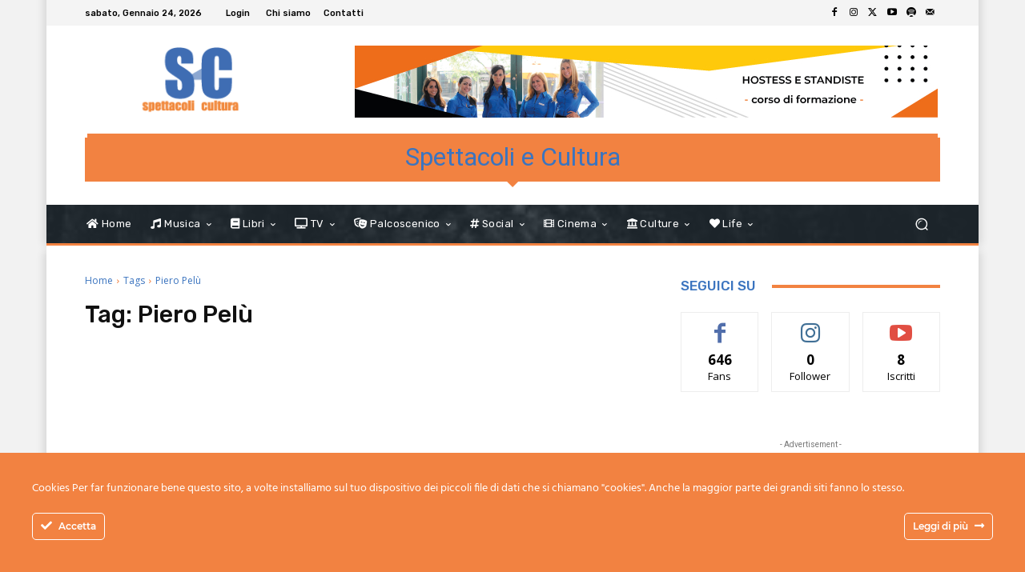

--- FILE ---
content_type: text/html; charset=UTF-8
request_url: https://www.spettacoliecultura.it/tag/piero-pelu/
body_size: 75295
content:
<!doctype html >
<!--[if IE 8]>    <html class="ie8" lang="en"> <![endif]-->
<!--[if IE 9]>    <html class="ie9" lang="en"> <![endif]-->
<!--[if gt IE 8]><!--> <html lang="it-IT"> <!--<![endif]-->
<head>
    <title>Piero Pelù Archivi &#8226; Spettacoli e Cultura</title>
    <meta charset="UTF-8" />
    <meta name="viewport" content="width=device-width, initial-scale=1.0">
    <link rel="pingback" href="https://www.spettacoliecultura.it/xmlrpc.php" />
    <meta name='robots' content='index, follow, max-image-preview:large, max-snippet:-1, max-video-preview:-1' />
<link rel="icon" type="image/png" href="http://www.spettacoliecultura.it/wp-content/uploads/2021/02/logo-definitivo_favicon-tagdiv.png?x72788"><link rel="apple-touch-icon" sizes="76x76" href="http://www.spettacoliecultura.it/wp-content/uploads/2021/02/logo-definitivo_bookmarklet-76.png?x72788"/><link rel="apple-touch-icon" sizes="120x120" href="http://www.spettacoliecultura.it/wp-content/uploads/2021/02/logo-definitivo_bookmarklet-120.png?x72788"/><link rel="apple-touch-icon" sizes="152x152" href="http://www.spettacoliecultura.it/wp-content/uploads/2021/02/logo-definitivo_bookmarklet-152.png?x72788"/><link rel="apple-touch-icon" sizes="114x114" href="http://www.spettacoliecultura.it/wp-content/uploads/2021/02/logo-definitivo_bookmarklet-114.png?x72788"/><link rel="apple-touch-icon" sizes="144x144" href="http://www.spettacoliecultura.it/wp-content/uploads/2021/02/logo-definitivo_bookmarklet-144.png?x72788"/>
	<!-- This site is optimized with the Yoast SEO plugin v24.0 - https://yoast.com/wordpress/plugins/seo/ -->
	<link rel="canonical" href="https://www.spettacoliecultura.it/tag/piero-pelu/" />
	<meta property="og:locale" content="it_IT" />
	<meta property="og:type" content="article" />
	<meta property="og:title" content="Piero Pelù Archivi &#8226; Spettacoli e Cultura" />
	<meta property="og:url" content="https://www.spettacoliecultura.it/tag/piero-pelu/" />
	<meta property="og:site_name" content="Spettacoli e Cultura" />
	<meta name="twitter:card" content="summary_large_image" />
	<script type="application/ld+json" class="yoast-schema-graph">{"@context":"https://schema.org","@graph":[{"@type":"CollectionPage","@id":"https://www.spettacoliecultura.it/tag/piero-pelu/","url":"https://www.spettacoliecultura.it/tag/piero-pelu/","name":"Piero Pelù Archivi &#8226; Spettacoli e Cultura","isPartOf":{"@id":"https://www.spettacoliecultura.it/#website"},"primaryImageOfPage":{"@id":"https://www.spettacoliecultura.it/tag/piero-pelu/#primaryimage"},"image":{"@id":"https://www.spettacoliecultura.it/tag/piero-pelu/#primaryimage"},"thumbnailUrl":"https://www.spettacoliecultura.it/wp-content/uploads/2021/06/Piero-Pelu_foto-di-Consuelo-Fabi-min.jpg","breadcrumb":{"@id":"https://www.spettacoliecultura.it/tag/piero-pelu/#breadcrumb"},"inLanguage":"it-IT"},{"@type":"ImageObject","inLanguage":"it-IT","@id":"https://www.spettacoliecultura.it/tag/piero-pelu/#primaryimage","url":"https://www.spettacoliecultura.it/wp-content/uploads/2021/06/Piero-Pelu_foto-di-Consuelo-Fabi-min.jpg","contentUrl":"https://www.spettacoliecultura.it/wp-content/uploads/2021/06/Piero-Pelu_foto-di-Consuelo-Fabi-min.jpg","width":611,"height":408,"caption":"Piero Pelù (Ph Consuelo Fabi)"},{"@type":"BreadcrumbList","@id":"https://www.spettacoliecultura.it/tag/piero-pelu/#breadcrumb","itemListElement":[{"@type":"ListItem","position":1,"name":"Home","item":"https://www.spettacoliecultura.it/"},{"@type":"ListItem","position":2,"name":"Piero Pelù"}]},{"@type":"WebSite","@id":"https://www.spettacoliecultura.it/#website","url":"https://www.spettacoliecultura.it/","name":"Spettacoli e Cultura","description":"","publisher":{"@id":"https://www.spettacoliecultura.it/#organization"},"potentialAction":[{"@type":"SearchAction","target":{"@type":"EntryPoint","urlTemplate":"https://www.spettacoliecultura.it/?s={search_term_string}"},"query-input":{"@type":"PropertyValueSpecification","valueRequired":true,"valueName":"search_term_string"}}],"inLanguage":"it-IT"},{"@type":"Organization","@id":"https://www.spettacoliecultura.it/#organization","name":"Spettacoli e Cultura","url":"https://www.spettacoliecultura.it/","logo":{"@type":"ImageObject","inLanguage":"it-IT","@id":"https://www.spettacoliecultura.it/#/schema/logo/image/","url":"https://www.spettacoliecultura.it/wp-content/uploads/2021/02/logo-definitivo_logo.png","contentUrl":"https://www.spettacoliecultura.it/wp-content/uploads/2021/02/logo-definitivo_logo.png","width":800,"height":800,"caption":"Spettacoli e Cultura"},"image":{"@id":"https://www.spettacoliecultura.it/#/schema/logo/image/"}}]}</script>
	<!-- / Yoast SEO plugin. -->


<link rel='dns-prefetch' href='//fonts.googleapis.com' />
<link rel='dns-prefetch' href='//use.fontawesome.com' />
<link rel='dns-prefetch' href='//www.googletagmanager.com' />
<link rel="alternate" type="application/rss+xml" title="Spettacoli e Cultura &raquo; Feed" href="https://www.spettacoliecultura.it/feed/" />
<link rel="alternate" type="application/rss+xml" title="Spettacoli e Cultura &raquo; Feed dei commenti" href="https://www.spettacoliecultura.it/comments/feed/" />
<link rel="alternate" type="application/rss+xml" title="Spettacoli e Cultura &raquo; Piero Pelù Feed del tag" href="https://www.spettacoliecultura.it/tag/piero-pelu/feed/" />
<style id='wp-img-auto-sizes-contain-inline-css' type='text/css'>
img:is([sizes=auto i],[sizes^="auto," i]){contain-intrinsic-size:3000px 1500px}
/*# sourceURL=wp-img-auto-sizes-contain-inline-css */
</style>
<link rel='stylesheet' id='ct-ultimate-gdpr-cookie-popup-css' href='https://www.spettacoliecultura.it/wp-content/plugins/ct-ultimate-gdpr/assets/css/cookie-popup.min.css?x72788' type='text/css' media='all' />
<link rel='stylesheet' id='dashicons-css' href='https://www.spettacoliecultura.it/wp-includes/css/dashicons.min.css?x72788' type='text/css' media='all' />
<style id='classic-theme-styles-inline-css' type='text/css'>
/*! This file is auto-generated */
.wp-block-button__link{color:#fff;background-color:#32373c;border-radius:9999px;box-shadow:none;text-decoration:none;padding:calc(.667em + 2px) calc(1.333em + 2px);font-size:1.125em}.wp-block-file__button{background:#32373c;color:#fff;text-decoration:none}
/*# sourceURL=/wp-includes/css/classic-themes.min.css */
</style>
<link rel='stylesheet' id='ct-ultimate-gdpr-css' href='https://www.spettacoliecultura.it/wp-content/plugins/ct-ultimate-gdpr/assets/css/style.min.css?x72788' type='text/css' media='all' />
<link rel='stylesheet' id='ct-ultimate-gdpr-font-awesome-css' href='https://www.spettacoliecultura.it/wp-content/plugins/ct-ultimate-gdpr/assets/css/fonts/font-awesome/css/font-awesome.min.css?x72788' type='text/css' media='all' />
<link rel='stylesheet' id='ct-ultimate-gdpr-custom-fonts-css' href='https://www.spettacoliecultura.it/wp-content/plugins/ct-ultimate-gdpr/assets/css/fonts/fonts.css?x72788' type='text/css' media='all' />
<link rel='stylesheet' id='td-plugin-newsletter-css' href='https://www.spettacoliecultura.it/wp-content/plugins/td-newsletter/style.css?x72788' type='text/css' media='all' />
<link rel='stylesheet' id='td-plugin-multi-purpose-css' href='https://www.spettacoliecultura.it/wp-content/plugins/td-composer/td-multi-purpose/style.css?x72788' type='text/css' media='all' />
<link rel='stylesheet' id='google-fonts-style-css' href='https://fonts.googleapis.com/css?family=Open+Sans%3A400%2C600%2C700%7CRoboto%3A400%2C600%2C700%7CRubik%3A500%2C400%7CNiramit%3A500%2C400&#038;display=swap&#038;ver=12.6.8' type='text/css' media='all' />
<link rel='stylesheet' id='ct-ultimate-gdpr-jquery-ui-css' href='https://www.spettacoliecultura.it/wp-content/plugins/ct-ultimate-gdpr/assets/css/jquery-ui.min.css?x72788' type='text/css' media='all' />
<link rel='stylesheet' id='font-awesome-official-css' href='https://use.fontawesome.com/releases/v5.15.2/css/all.css' type='text/css' media='all' integrity="sha384-vSIIfh2YWi9wW0r9iZe7RJPrKwp6bG+s9QZMoITbCckVJqGCCRhc+ccxNcdpHuYu" crossorigin="anonymous" />
<link rel='stylesheet' id='tds-front-css' href='https://www.spettacoliecultura.it/wp-content/plugins/td-subscription/assets/css/tds-front.css?x72788' type='text/css' media='all' />
<link rel='stylesheet' id='td-theme-css' href='https://www.spettacoliecultura.it/wp-content/themes/Newspaper/style.css?x72788' type='text/css' media='all' />
<style id='td-theme-inline-css' type='text/css'>@media (max-width:767px){.td-header-desktop-wrap{display:none}}@media (min-width:767px){.td-header-mobile-wrap{display:none}}</style>
<link rel='stylesheet' id='td-theme-child-css' href='https://www.spettacoliecultura.it/wp-content/themes/Newspaper-child/style.css?x72788' type='text/css' media='all' />
<link rel='stylesheet' id='td-legacy-framework-front-style-css' href='https://www.spettacoliecultura.it/wp-content/plugins/td-composer/legacy/Newspaper/assets/css/td_legacy_main.css?x72788' type='text/css' media='all' />
<link rel='stylesheet' id='td-standard-pack-framework-front-style-css' href='https://www.spettacoliecultura.it/wp-content/plugins/td-standard-pack/Newspaper/assets/css/td_standard_pack_main.css?x72788' type='text/css' media='all' />
<link rel='stylesheet' id='tdb_style_cloud_templates_front-css' href='https://www.spettacoliecultura.it/wp-content/plugins/td-cloud-library/assets/css/tdb_main.css?x72788' type='text/css' media='all' />
<link rel='stylesheet' id='font-awesome-official-v4shim-css' href='https://use.fontawesome.com/releases/v5.15.2/css/v4-shims.css' type='text/css' media='all' integrity="sha384-1CjXmylX8++C7CVZORGA9EwcbYDfZV2D4Kl1pTm3hp2I/usHDafIrgBJNuRTDQ4f" crossorigin="anonymous" />
<style id='font-awesome-official-v4shim-inline-css' type='text/css'>
@font-face {
font-family: "FontAwesome";
font-display: block;
src: url("https://use.fontawesome.com/releases/v5.15.2/webfonts/fa-brands-400.eot"),
		url("https://use.fontawesome.com/releases/v5.15.2/webfonts/fa-brands-400.eot?#iefix") format("embedded-opentype"),
		url("https://use.fontawesome.com/releases/v5.15.2/webfonts/fa-brands-400.woff2") format("woff2"),
		url("https://use.fontawesome.com/releases/v5.15.2/webfonts/fa-brands-400.woff") format("woff"),
		url("https://use.fontawesome.com/releases/v5.15.2/webfonts/fa-brands-400.ttf") format("truetype"),
		url("https://use.fontawesome.com/releases/v5.15.2/webfonts/fa-brands-400.svg#fontawesome") format("svg");
}

@font-face {
font-family: "FontAwesome";
font-display: block;
src: url("https://use.fontawesome.com/releases/v5.15.2/webfonts/fa-solid-900.eot"),
		url("https://use.fontawesome.com/releases/v5.15.2/webfonts/fa-solid-900.eot?#iefix") format("embedded-opentype"),
		url("https://use.fontawesome.com/releases/v5.15.2/webfonts/fa-solid-900.woff2") format("woff2"),
		url("https://use.fontawesome.com/releases/v5.15.2/webfonts/fa-solid-900.woff") format("woff"),
		url("https://use.fontawesome.com/releases/v5.15.2/webfonts/fa-solid-900.ttf") format("truetype"),
		url("https://use.fontawesome.com/releases/v5.15.2/webfonts/fa-solid-900.svg#fontawesome") format("svg");
}

@font-face {
font-family: "FontAwesome";
font-display: block;
src: url("https://use.fontawesome.com/releases/v5.15.2/webfonts/fa-regular-400.eot"),
		url("https://use.fontawesome.com/releases/v5.15.2/webfonts/fa-regular-400.eot?#iefix") format("embedded-opentype"),
		url("https://use.fontawesome.com/releases/v5.15.2/webfonts/fa-regular-400.woff2") format("woff2"),
		url("https://use.fontawesome.com/releases/v5.15.2/webfonts/fa-regular-400.woff") format("woff"),
		url("https://use.fontawesome.com/releases/v5.15.2/webfonts/fa-regular-400.ttf") format("truetype"),
		url("https://use.fontawesome.com/releases/v5.15.2/webfonts/fa-regular-400.svg#fontawesome") format("svg");
unicode-range: U+F004-F005,U+F007,U+F017,U+F022,U+F024,U+F02E,U+F03E,U+F044,U+F057-F059,U+F06E,U+F070,U+F075,U+F07B-F07C,U+F080,U+F086,U+F089,U+F094,U+F09D,U+F0A0,U+F0A4-F0A7,U+F0C5,U+F0C7-F0C8,U+F0E0,U+F0EB,U+F0F3,U+F0F8,U+F0FE,U+F111,U+F118-F11A,U+F11C,U+F133,U+F144,U+F146,U+F14A,U+F14D-F14E,U+F150-F152,U+F15B-F15C,U+F164-F165,U+F185-F186,U+F191-F192,U+F1AD,U+F1C1-F1C9,U+F1CD,U+F1D8,U+F1E3,U+F1EA,U+F1F6,U+F1F9,U+F20A,U+F247-F249,U+F24D,U+F254-F25B,U+F25D,U+F267,U+F271-F274,U+F279,U+F28B,U+F28D,U+F2B5-F2B6,U+F2B9,U+F2BB,U+F2BD,U+F2C1-F2C2,U+F2D0,U+F2D2,U+F2DC,U+F2ED,U+F328,U+F358-F35B,U+F3A5,U+F3D1,U+F410,U+F4AD;
}
/*# sourceURL=font-awesome-official-v4shim-inline-css */
</style>
<script type="text/javascript" src="https://www.spettacoliecultura.it/wp-includes/js/jquery/jquery.min.js?x72788" id="jquery-core-js"></script>
<script type="text/javascript" src="https://www.spettacoliecultura.it/wp-includes/js/jquery/jquery-migrate.min.js?x72788" id="jquery-migrate-js"></script>
<script type="text/javascript" src="https://www.spettacoliecultura.it/wp-content/plugins/ct-ultimate-gdpr/assets/js/service-facebook-pixel.js?x72788" id="ct_ultimate_gdpr_service_facebook_pixel-js"></script>
<script type="text/javascript" id="ct-ultimate-gdpr-service-google-analytics-js-extra">
/* <![CDATA[ */
var ct_ultimate_gdpr_service_google_analytics = {"id":"UA-190634694-1"};
//# sourceURL=ct-ultimate-gdpr-service-google-analytics-js-extra
/* ]]> */
</script>
<script type="text/javascript" src="https://www.spettacoliecultura.it/wp-content/plugins/ct-ultimate-gdpr/assets/js/google-analytics.js?x72788" id="ct-ultimate-gdpr-service-google-analytics-js"></script>
<script type="text/javascript" id="ct-ultimate-gdpr-cookie-list-js-extra">
/* <![CDATA[ */
var ct_ultimate_gdpr_cookie_list = {"list":[]};
//# sourceURL=ct-ultimate-gdpr-cookie-list-js-extra
/* ]]> */
</script>
<script type="text/javascript" src="https://www.spettacoliecultura.it/wp-content/plugins/ct-ultimate-gdpr/assets/js/cookie-list.js?x72788" id="ct-ultimate-gdpr-cookie-list-js"></script>
<link rel="https://api.w.org/" href="https://www.spettacoliecultura.it/wp-json/" /><link rel="alternate" title="JSON" type="application/json" href="https://www.spettacoliecultura.it/wp-json/wp/v2/tags/498" /><link rel="EditURI" type="application/rsd+xml" title="RSD" href="https://www.spettacoliecultura.it/xmlrpc.php?rsd" />
<meta name="generator" content="WordPress 6.9" />
<meta name="generator" content="Site Kit by Google 1.141.0" />    <script>
        window.tdb_global_vars = {"wpRestUrl":"https:\/\/www.spettacoliecultura.it\/wp-json\/","permalinkStructure":"\/%year%\/%monthnum%\/%day%\/%postname%\/"};
        window.tdb_p_autoload_vars = {"isAjax":false,"isAdminBarShowing":false};
    </script>
    
    <style id="tdb-global-colors">:root{--accent-color:#fff}</style>

    
	
<!-- JS generated by theme -->

<script type="text/javascript" id="td-generated-header-js">
    
    

	    var tdBlocksArray = []; //here we store all the items for the current page

	    // td_block class - each ajax block uses a object of this class for requests
	    function tdBlock() {
		    this.id = '';
		    this.block_type = 1; //block type id (1-234 etc)
		    this.atts = '';
		    this.td_column_number = '';
		    this.td_current_page = 1; //
		    this.post_count = 0; //from wp
		    this.found_posts = 0; //from wp
		    this.max_num_pages = 0; //from wp
		    this.td_filter_value = ''; //current live filter value
		    this.is_ajax_running = false;
		    this.td_user_action = ''; // load more or infinite loader (used by the animation)
		    this.header_color = '';
		    this.ajax_pagination_infinite_stop = ''; //show load more at page x
	    }

        // td_js_generator - mini detector
        ( function () {
            var htmlTag = document.getElementsByTagName("html")[0];

	        if ( navigator.userAgent.indexOf("MSIE 10.0") > -1 ) {
                htmlTag.className += ' ie10';
            }

            if ( !!navigator.userAgent.match(/Trident.*rv\:11\./) ) {
                htmlTag.className += ' ie11';
            }

	        if ( navigator.userAgent.indexOf("Edge") > -1 ) {
                htmlTag.className += ' ieEdge';
            }

            if ( /(iPad|iPhone|iPod)/g.test(navigator.userAgent) ) {
                htmlTag.className += ' td-md-is-ios';
            }

            var user_agent = navigator.userAgent.toLowerCase();
            if ( user_agent.indexOf("android") > -1 ) {
                htmlTag.className += ' td-md-is-android';
            }

            if ( -1 !== navigator.userAgent.indexOf('Mac OS X')  ) {
                htmlTag.className += ' td-md-is-os-x';
            }

            if ( /chrom(e|ium)/.test(navigator.userAgent.toLowerCase()) ) {
               htmlTag.className += ' td-md-is-chrome';
            }

            if ( -1 !== navigator.userAgent.indexOf('Firefox') ) {
                htmlTag.className += ' td-md-is-firefox';
            }

            if ( -1 !== navigator.userAgent.indexOf('Safari') && -1 === navigator.userAgent.indexOf('Chrome') ) {
                htmlTag.className += ' td-md-is-safari';
            }

            if( -1 !== navigator.userAgent.indexOf('IEMobile') ){
                htmlTag.className += ' td-md-is-iemobile';
            }

        })();

        var tdLocalCache = {};

        ( function () {
            "use strict";

            tdLocalCache = {
                data: {},
                remove: function (resource_id) {
                    delete tdLocalCache.data[resource_id];
                },
                exist: function (resource_id) {
                    return tdLocalCache.data.hasOwnProperty(resource_id) && tdLocalCache.data[resource_id] !== null;
                },
                get: function (resource_id) {
                    return tdLocalCache.data[resource_id];
                },
                set: function (resource_id, cachedData) {
                    tdLocalCache.remove(resource_id);
                    tdLocalCache.data[resource_id] = cachedData;
                }
            };
        })();

    
    
var td_viewport_interval_list=[{"limitBottom":767,"sidebarWidth":228},{"limitBottom":1018,"sidebarWidth":300},{"limitBottom":1140,"sidebarWidth":324}];
var td_animation_stack_effect="type0";
var tds_animation_stack=true;
var td_animation_stack_specific_selectors=".entry-thumb, img, .td-lazy-img";
var td_animation_stack_general_selectors=".td-animation-stack img, .td-animation-stack .entry-thumb, .post img, .td-animation-stack .td-lazy-img";
var tds_show_more_info="Show more info";
var tds_show_less_info="Show less info";
var tdc_is_installed="yes";
var td_ajax_url="https:\/\/www.spettacoliecultura.it\/wp-admin\/admin-ajax.php?td_theme_name=Newspaper&v=12.6.8";
var td_get_template_directory_uri="https:\/\/www.spettacoliecultura.it\/wp-content\/plugins\/td-composer\/legacy\/common";
var tds_snap_menu="";
var tds_logo_on_sticky="";
var tds_header_style="";
var td_please_wait="Per favore attendi...";
var td_email_user_pass_incorrect="Utente o password errata!";
var td_email_user_incorrect="Email o Username errati!";
var td_email_incorrect="Email non corretta!";
var td_user_incorrect="Username incorrect!";
var td_email_user_empty="Email or username empty!";
var td_pass_empty="Pass empty!";
var td_pass_pattern_incorrect="Invalid Pass Pattern!";
var td_retype_pass_incorrect="Retyped Pass incorrect!";
var tds_more_articles_on_post_enable="show";
var tds_more_articles_on_post_time_to_wait="";
var tds_more_articles_on_post_pages_distance_from_top=0;
var tds_captcha="";
var tds_theme_color_site_wide="#f28241";
var tds_smart_sidebar="";
var tdThemeName="Newspaper";
var tdThemeNameWl="Newspaper";
var td_magnific_popup_translation_tPrev="Precedente (Freccia Sinistra)";
var td_magnific_popup_translation_tNext="Successivo (tasto freccia destra)";
var td_magnific_popup_translation_tCounter="%curr% di %total%";
var td_magnific_popup_translation_ajax_tError="Il contenuto di %url% non pu\u00f2 essere caricato.";
var td_magnific_popup_translation_image_tError="L'immagine #%curr% non pu\u00f2 essere caricata";
var tdBlockNonce="95de624f11";
var tdMobileMenu="enabled";
var tdMobileSearch="enabled";
var tdDateNamesI18n={"month_names":["Gennaio","Febbraio","Marzo","Aprile","Maggio","Giugno","Luglio","Agosto","Settembre","Ottobre","Novembre","Dicembre"],"month_names_short":["Gen","Feb","Mar","Apr","Mag","Giu","Lug","Ago","Set","Ott","Nov","Dic"],"day_names":["domenica","luned\u00ec","marted\u00ec","mercoled\u00ec","gioved\u00ec","venerd\u00ec","sabato"],"day_names_short":["Dom","Lun","Mar","Mer","Gio","Ven","Sab"]};
var td_reset_pass_empty="Please enter a new password before proceeding.";
var td_reset_pass_confirm_empty="Please confirm the new password before proceeding.";
var td_reset_pass_not_matching="Please make sure that the passwords match.";
var tdb_modal_confirm="Save";
var tdb_modal_cancel="Cancel";
var tdb_modal_confirm_alt="Yes";
var tdb_modal_cancel_alt="No";
var td_deploy_mode="deploy";
var td_ad_background_click_link="";
var td_ad_background_click_target="";
</script>


<!-- Header style compiled by theme -->

<style>.td-menu-background,.td-search-background{background-image:url('http://www.spettacoliecultura.it/wp-content/uploads/2021/02/mob.jpg')}:root{--td_theme_color:#f28241;--td_slider_text:rgba(242,130,65,0.7);--td_mobile_gradient_one_mob:rgba(16,29,33,0.8);--td_mobile_gradient_two_mob:rgba(59,116,191,0.8);--td_mobile_text_active_color:#3b74bf}.td-header-style-12 .td-header-menu-wrap-full,.td-header-style-12 .td-affix,.td-grid-style-1.td-hover-1 .td-big-grid-post:hover .td-post-category,.td-grid-style-5.td-hover-1 .td-big-grid-post:hover .td-post-category,.td_category_template_3 .td-current-sub-category,.td_category_template_8 .td-category-header .td-category a.td-current-sub-category,.td_category_template_4 .td-category-siblings .td-category a:hover,.td_block_big_grid_9.td-grid-style-1 .td-post-category,.td_block_big_grid_9.td-grid-style-5 .td-post-category,.td-grid-style-6.td-hover-1 .td-module-thumb:after,.tdm-menu-active-style5 .td-header-menu-wrap .sf-menu>.current-menu-item>a,.tdm-menu-active-style5 .td-header-menu-wrap .sf-menu>.current-menu-ancestor>a,.tdm-menu-active-style5 .td-header-menu-wrap .sf-menu>.current-category-ancestor>a,.tdm-menu-active-style5 .td-header-menu-wrap .sf-menu>li>a:hover,.tdm-menu-active-style5 .td-header-menu-wrap .sf-menu>.sfHover>a{background-color:#f28241}.td_mega_menu_sub_cats .cur-sub-cat,.td-mega-span h3 a:hover,.td_mod_mega_menu:hover .entry-title a,.header-search-wrap .result-msg a:hover,.td-header-top-menu .td-drop-down-search .td_module_wrap:hover .entry-title a,.td-header-top-menu .td-icon-search:hover,.td-header-wrap .result-msg a:hover,.top-header-menu li a:hover,.top-header-menu .current-menu-item>a,.top-header-menu .current-menu-ancestor>a,.top-header-menu .current-category-ancestor>a,.td-social-icon-wrap>a:hover,.td-header-sp-top-widget .td-social-icon-wrap a:hover,.td_mod_related_posts:hover h3>a,.td-post-template-11 .td-related-title .td-related-left:hover,.td-post-template-11 .td-related-title .td-related-right:hover,.td-post-template-11 .td-related-title .td-cur-simple-item,.td-post-template-11 .td_block_related_posts .td-next-prev-wrap a:hover,.td-category-header .td-pulldown-category-filter-link:hover,.td-category-siblings .td-subcat-dropdown a:hover,.td-category-siblings .td-subcat-dropdown a.td-current-sub-category,.footer-text-wrap .footer-email-wrap a,.footer-social-wrap a:hover,.td_module_17 .td-read-more a:hover,.td_module_18 .td-read-more a:hover,.td_module_19 .td-post-author-name a:hover,.td-pulldown-syle-2 .td-subcat-dropdown:hover .td-subcat-more span,.td-pulldown-syle-2 .td-subcat-dropdown:hover .td-subcat-more i,.td-pulldown-syle-3 .td-subcat-dropdown:hover .td-subcat-more span,.td-pulldown-syle-3 .td-subcat-dropdown:hover .td-subcat-more i,.tdm-menu-active-style3 .tdm-header.td-header-wrap .sf-menu>.current-category-ancestor>a,.tdm-menu-active-style3 .tdm-header.td-header-wrap .sf-menu>.current-menu-ancestor>a,.tdm-menu-active-style3 .tdm-header.td-header-wrap .sf-menu>.current-menu-item>a,.tdm-menu-active-style3 .tdm-header.td-header-wrap .sf-menu>.sfHover>a,.tdm-menu-active-style3 .tdm-header.td-header-wrap .sf-menu>li>a:hover{color:#f28241}.td-mega-menu-page .wpb_content_element ul li a:hover,.td-theme-wrap .td-aj-search-results .td_module_wrap:hover .entry-title a,.td-theme-wrap .header-search-wrap .result-msg a:hover{color:#f28241!important}.td_category_template_8 .td-category-header .td-category a.td-current-sub-category,.td_category_template_4 .td-category-siblings .td-category a:hover,.tdm-menu-active-style4 .tdm-header .sf-menu>.current-menu-item>a,.tdm-menu-active-style4 .tdm-header .sf-menu>.current-menu-ancestor>a,.tdm-menu-active-style4 .tdm-header .sf-menu>.current-category-ancestor>a,.tdm-menu-active-style4 .tdm-header .sf-menu>li>a:hover,.tdm-menu-active-style4 .tdm-header .sf-menu>.sfHover>a{border-color:#f28241}body{background-color:#f2f2f2}.td-menu-background,.td-search-background{background-image:url('http://www.spettacoliecultura.it/wp-content/uploads/2021/02/mob.jpg')}:root{--td_theme_color:#f28241;--td_slider_text:rgba(242,130,65,0.7);--td_mobile_gradient_one_mob:rgba(16,29,33,0.8);--td_mobile_gradient_two_mob:rgba(59,116,191,0.8);--td_mobile_text_active_color:#3b74bf}.td-header-style-12 .td-header-menu-wrap-full,.td-header-style-12 .td-affix,.td-grid-style-1.td-hover-1 .td-big-grid-post:hover .td-post-category,.td-grid-style-5.td-hover-1 .td-big-grid-post:hover .td-post-category,.td_category_template_3 .td-current-sub-category,.td_category_template_8 .td-category-header .td-category a.td-current-sub-category,.td_category_template_4 .td-category-siblings .td-category a:hover,.td_block_big_grid_9.td-grid-style-1 .td-post-category,.td_block_big_grid_9.td-grid-style-5 .td-post-category,.td-grid-style-6.td-hover-1 .td-module-thumb:after,.tdm-menu-active-style5 .td-header-menu-wrap .sf-menu>.current-menu-item>a,.tdm-menu-active-style5 .td-header-menu-wrap .sf-menu>.current-menu-ancestor>a,.tdm-menu-active-style5 .td-header-menu-wrap .sf-menu>.current-category-ancestor>a,.tdm-menu-active-style5 .td-header-menu-wrap .sf-menu>li>a:hover,.tdm-menu-active-style5 .td-header-menu-wrap .sf-menu>.sfHover>a{background-color:#f28241}.td_mega_menu_sub_cats .cur-sub-cat,.td-mega-span h3 a:hover,.td_mod_mega_menu:hover .entry-title a,.header-search-wrap .result-msg a:hover,.td-header-top-menu .td-drop-down-search .td_module_wrap:hover .entry-title a,.td-header-top-menu .td-icon-search:hover,.td-header-wrap .result-msg a:hover,.top-header-menu li a:hover,.top-header-menu .current-menu-item>a,.top-header-menu .current-menu-ancestor>a,.top-header-menu .current-category-ancestor>a,.td-social-icon-wrap>a:hover,.td-header-sp-top-widget .td-social-icon-wrap a:hover,.td_mod_related_posts:hover h3>a,.td-post-template-11 .td-related-title .td-related-left:hover,.td-post-template-11 .td-related-title .td-related-right:hover,.td-post-template-11 .td-related-title .td-cur-simple-item,.td-post-template-11 .td_block_related_posts .td-next-prev-wrap a:hover,.td-category-header .td-pulldown-category-filter-link:hover,.td-category-siblings .td-subcat-dropdown a:hover,.td-category-siblings .td-subcat-dropdown a.td-current-sub-category,.footer-text-wrap .footer-email-wrap a,.footer-social-wrap a:hover,.td_module_17 .td-read-more a:hover,.td_module_18 .td-read-more a:hover,.td_module_19 .td-post-author-name a:hover,.td-pulldown-syle-2 .td-subcat-dropdown:hover .td-subcat-more span,.td-pulldown-syle-2 .td-subcat-dropdown:hover .td-subcat-more i,.td-pulldown-syle-3 .td-subcat-dropdown:hover .td-subcat-more span,.td-pulldown-syle-3 .td-subcat-dropdown:hover .td-subcat-more i,.tdm-menu-active-style3 .tdm-header.td-header-wrap .sf-menu>.current-category-ancestor>a,.tdm-menu-active-style3 .tdm-header.td-header-wrap .sf-menu>.current-menu-ancestor>a,.tdm-menu-active-style3 .tdm-header.td-header-wrap .sf-menu>.current-menu-item>a,.tdm-menu-active-style3 .tdm-header.td-header-wrap .sf-menu>.sfHover>a,.tdm-menu-active-style3 .tdm-header.td-header-wrap .sf-menu>li>a:hover{color:#f28241}.td-mega-menu-page .wpb_content_element ul li a:hover,.td-theme-wrap .td-aj-search-results .td_module_wrap:hover .entry-title a,.td-theme-wrap .header-search-wrap .result-msg a:hover{color:#f28241!important}.td_category_template_8 .td-category-header .td-category a.td-current-sub-category,.td_category_template_4 .td-category-siblings .td-category a:hover,.tdm-menu-active-style4 .tdm-header .sf-menu>.current-menu-item>a,.tdm-menu-active-style4 .tdm-header .sf-menu>.current-menu-ancestor>a,.tdm-menu-active-style4 .tdm-header .sf-menu>.current-category-ancestor>a,.tdm-menu-active-style4 .tdm-header .sf-menu>li>a:hover,.tdm-menu-active-style4 .tdm-header .sf-menu>.sfHover>a{border-color:#f28241}</style>


<!-- Button style compiled by theme -->

<style>.tdm-btn-style1{background-color:#f28241}.tdm-btn-style2:before{border-color:#f28241}.tdm-btn-style2{color:#f28241}.tdm-btn-style3{-webkit-box-shadow:0 2px 16px #f28241;-moz-box-shadow:0 2px 16px #f28241;box-shadow:0 2px 16px #f28241}.tdm-btn-style3:hover{-webkit-box-shadow:0 4px 26px #f28241;-moz-box-shadow:0 4px 26px #f28241;box-shadow:0 4px 26px #f28241}</style>

	<style id="tdw-css-placeholder"></style><style id='global-styles-inline-css' type='text/css'>
:root{--wp--preset--aspect-ratio--square: 1;--wp--preset--aspect-ratio--4-3: 4/3;--wp--preset--aspect-ratio--3-4: 3/4;--wp--preset--aspect-ratio--3-2: 3/2;--wp--preset--aspect-ratio--2-3: 2/3;--wp--preset--aspect-ratio--16-9: 16/9;--wp--preset--aspect-ratio--9-16: 9/16;--wp--preset--color--black: #000000;--wp--preset--color--cyan-bluish-gray: #abb8c3;--wp--preset--color--white: #ffffff;--wp--preset--color--pale-pink: #f78da7;--wp--preset--color--vivid-red: #cf2e2e;--wp--preset--color--luminous-vivid-orange: #ff6900;--wp--preset--color--luminous-vivid-amber: #fcb900;--wp--preset--color--light-green-cyan: #7bdcb5;--wp--preset--color--vivid-green-cyan: #00d084;--wp--preset--color--pale-cyan-blue: #8ed1fc;--wp--preset--color--vivid-cyan-blue: #0693e3;--wp--preset--color--vivid-purple: #9b51e0;--wp--preset--gradient--vivid-cyan-blue-to-vivid-purple: linear-gradient(135deg,rgb(6,147,227) 0%,rgb(155,81,224) 100%);--wp--preset--gradient--light-green-cyan-to-vivid-green-cyan: linear-gradient(135deg,rgb(122,220,180) 0%,rgb(0,208,130) 100%);--wp--preset--gradient--luminous-vivid-amber-to-luminous-vivid-orange: linear-gradient(135deg,rgb(252,185,0) 0%,rgb(255,105,0) 100%);--wp--preset--gradient--luminous-vivid-orange-to-vivid-red: linear-gradient(135deg,rgb(255,105,0) 0%,rgb(207,46,46) 100%);--wp--preset--gradient--very-light-gray-to-cyan-bluish-gray: linear-gradient(135deg,rgb(238,238,238) 0%,rgb(169,184,195) 100%);--wp--preset--gradient--cool-to-warm-spectrum: linear-gradient(135deg,rgb(74,234,220) 0%,rgb(151,120,209) 20%,rgb(207,42,186) 40%,rgb(238,44,130) 60%,rgb(251,105,98) 80%,rgb(254,248,76) 100%);--wp--preset--gradient--blush-light-purple: linear-gradient(135deg,rgb(255,206,236) 0%,rgb(152,150,240) 100%);--wp--preset--gradient--blush-bordeaux: linear-gradient(135deg,rgb(254,205,165) 0%,rgb(254,45,45) 50%,rgb(107,0,62) 100%);--wp--preset--gradient--luminous-dusk: linear-gradient(135deg,rgb(255,203,112) 0%,rgb(199,81,192) 50%,rgb(65,88,208) 100%);--wp--preset--gradient--pale-ocean: linear-gradient(135deg,rgb(255,245,203) 0%,rgb(182,227,212) 50%,rgb(51,167,181) 100%);--wp--preset--gradient--electric-grass: linear-gradient(135deg,rgb(202,248,128) 0%,rgb(113,206,126) 100%);--wp--preset--gradient--midnight: linear-gradient(135deg,rgb(2,3,129) 0%,rgb(40,116,252) 100%);--wp--preset--font-size--small: 11px;--wp--preset--font-size--medium: 20px;--wp--preset--font-size--large: 32px;--wp--preset--font-size--x-large: 42px;--wp--preset--font-size--regular: 15px;--wp--preset--font-size--larger: 50px;--wp--preset--spacing--20: 0.44rem;--wp--preset--spacing--30: 0.67rem;--wp--preset--spacing--40: 1rem;--wp--preset--spacing--50: 1.5rem;--wp--preset--spacing--60: 2.25rem;--wp--preset--spacing--70: 3.38rem;--wp--preset--spacing--80: 5.06rem;--wp--preset--shadow--natural: 6px 6px 9px rgba(0, 0, 0, 0.2);--wp--preset--shadow--deep: 12px 12px 50px rgba(0, 0, 0, 0.4);--wp--preset--shadow--sharp: 6px 6px 0px rgba(0, 0, 0, 0.2);--wp--preset--shadow--outlined: 6px 6px 0px -3px rgb(255, 255, 255), 6px 6px rgb(0, 0, 0);--wp--preset--shadow--crisp: 6px 6px 0px rgb(0, 0, 0);}:where(.is-layout-flex){gap: 0.5em;}:where(.is-layout-grid){gap: 0.5em;}body .is-layout-flex{display: flex;}.is-layout-flex{flex-wrap: wrap;align-items: center;}.is-layout-flex > :is(*, div){margin: 0;}body .is-layout-grid{display: grid;}.is-layout-grid > :is(*, div){margin: 0;}:where(.wp-block-columns.is-layout-flex){gap: 2em;}:where(.wp-block-columns.is-layout-grid){gap: 2em;}:where(.wp-block-post-template.is-layout-flex){gap: 1.25em;}:where(.wp-block-post-template.is-layout-grid){gap: 1.25em;}.has-black-color{color: var(--wp--preset--color--black) !important;}.has-cyan-bluish-gray-color{color: var(--wp--preset--color--cyan-bluish-gray) !important;}.has-white-color{color: var(--wp--preset--color--white) !important;}.has-pale-pink-color{color: var(--wp--preset--color--pale-pink) !important;}.has-vivid-red-color{color: var(--wp--preset--color--vivid-red) !important;}.has-luminous-vivid-orange-color{color: var(--wp--preset--color--luminous-vivid-orange) !important;}.has-luminous-vivid-amber-color{color: var(--wp--preset--color--luminous-vivid-amber) !important;}.has-light-green-cyan-color{color: var(--wp--preset--color--light-green-cyan) !important;}.has-vivid-green-cyan-color{color: var(--wp--preset--color--vivid-green-cyan) !important;}.has-pale-cyan-blue-color{color: var(--wp--preset--color--pale-cyan-blue) !important;}.has-vivid-cyan-blue-color{color: var(--wp--preset--color--vivid-cyan-blue) !important;}.has-vivid-purple-color{color: var(--wp--preset--color--vivid-purple) !important;}.has-black-background-color{background-color: var(--wp--preset--color--black) !important;}.has-cyan-bluish-gray-background-color{background-color: var(--wp--preset--color--cyan-bluish-gray) !important;}.has-white-background-color{background-color: var(--wp--preset--color--white) !important;}.has-pale-pink-background-color{background-color: var(--wp--preset--color--pale-pink) !important;}.has-vivid-red-background-color{background-color: var(--wp--preset--color--vivid-red) !important;}.has-luminous-vivid-orange-background-color{background-color: var(--wp--preset--color--luminous-vivid-orange) !important;}.has-luminous-vivid-amber-background-color{background-color: var(--wp--preset--color--luminous-vivid-amber) !important;}.has-light-green-cyan-background-color{background-color: var(--wp--preset--color--light-green-cyan) !important;}.has-vivid-green-cyan-background-color{background-color: var(--wp--preset--color--vivid-green-cyan) !important;}.has-pale-cyan-blue-background-color{background-color: var(--wp--preset--color--pale-cyan-blue) !important;}.has-vivid-cyan-blue-background-color{background-color: var(--wp--preset--color--vivid-cyan-blue) !important;}.has-vivid-purple-background-color{background-color: var(--wp--preset--color--vivid-purple) !important;}.has-black-border-color{border-color: var(--wp--preset--color--black) !important;}.has-cyan-bluish-gray-border-color{border-color: var(--wp--preset--color--cyan-bluish-gray) !important;}.has-white-border-color{border-color: var(--wp--preset--color--white) !important;}.has-pale-pink-border-color{border-color: var(--wp--preset--color--pale-pink) !important;}.has-vivid-red-border-color{border-color: var(--wp--preset--color--vivid-red) !important;}.has-luminous-vivid-orange-border-color{border-color: var(--wp--preset--color--luminous-vivid-orange) !important;}.has-luminous-vivid-amber-border-color{border-color: var(--wp--preset--color--luminous-vivid-amber) !important;}.has-light-green-cyan-border-color{border-color: var(--wp--preset--color--light-green-cyan) !important;}.has-vivid-green-cyan-border-color{border-color: var(--wp--preset--color--vivid-green-cyan) !important;}.has-pale-cyan-blue-border-color{border-color: var(--wp--preset--color--pale-cyan-blue) !important;}.has-vivid-cyan-blue-border-color{border-color: var(--wp--preset--color--vivid-cyan-blue) !important;}.has-vivid-purple-border-color{border-color: var(--wp--preset--color--vivid-purple) !important;}.has-vivid-cyan-blue-to-vivid-purple-gradient-background{background: var(--wp--preset--gradient--vivid-cyan-blue-to-vivid-purple) !important;}.has-light-green-cyan-to-vivid-green-cyan-gradient-background{background: var(--wp--preset--gradient--light-green-cyan-to-vivid-green-cyan) !important;}.has-luminous-vivid-amber-to-luminous-vivid-orange-gradient-background{background: var(--wp--preset--gradient--luminous-vivid-amber-to-luminous-vivid-orange) !important;}.has-luminous-vivid-orange-to-vivid-red-gradient-background{background: var(--wp--preset--gradient--luminous-vivid-orange-to-vivid-red) !important;}.has-very-light-gray-to-cyan-bluish-gray-gradient-background{background: var(--wp--preset--gradient--very-light-gray-to-cyan-bluish-gray) !important;}.has-cool-to-warm-spectrum-gradient-background{background: var(--wp--preset--gradient--cool-to-warm-spectrum) !important;}.has-blush-light-purple-gradient-background{background: var(--wp--preset--gradient--blush-light-purple) !important;}.has-blush-bordeaux-gradient-background{background: var(--wp--preset--gradient--blush-bordeaux) !important;}.has-luminous-dusk-gradient-background{background: var(--wp--preset--gradient--luminous-dusk) !important;}.has-pale-ocean-gradient-background{background: var(--wp--preset--gradient--pale-ocean) !important;}.has-electric-grass-gradient-background{background: var(--wp--preset--gradient--electric-grass) !important;}.has-midnight-gradient-background{background: var(--wp--preset--gradient--midnight) !important;}.has-small-font-size{font-size: var(--wp--preset--font-size--small) !important;}.has-medium-font-size{font-size: var(--wp--preset--font-size--medium) !important;}.has-large-font-size{font-size: var(--wp--preset--font-size--large) !important;}.has-x-large-font-size{font-size: var(--wp--preset--font-size--x-large) !important;}
/*# sourceURL=global-styles-inline-css */
</style>
</head>

<body class="archive tag tag-piero-pelu tag-498 wp-theme-Newspaper wp-child-theme-Newspaper-child td-standard-pack global-block-template-1 tdb-template  tdc-header-template  tdc-footer-template td-animation-stack-type0 td-boxed-layout" itemscope="itemscope" itemtype="https://schema.org/WebPage">

<div class="td-scroll-up" data-style="style1"><i class="td-icon-menu-up"></i></div>
    <div class="td-menu-background" style="visibility:hidden"></div>
<div id="td-mobile-nav" style="visibility:hidden">
    <div class="td-mobile-container">
        <!-- mobile menu top section -->
        <div class="td-menu-socials-wrap">
            <!-- socials -->
            <div class="td-menu-socials">
                
        <span class="td-social-icon-wrap">
            <a target="_blank" rel="nofollow" href="https://www.facebook.com/spettacoliecultura" title="Facebook">
                <i class="td-icon-font td-icon-facebook"></i>
                <span style="display: none">Facebook</span>
            </a>
        </span>
        <span class="td-social-icon-wrap">
            <a target="_blank" rel="nofollow" href="https://www.instagram.com/spettacoliecultura/" title="Instagram">
                <i class="td-icon-font td-icon-instagram"></i>
                <span style="display: none">Instagram</span>
            </a>
        </span>
        <span class="td-social-icon-wrap">
            <a target="_blank" rel="nofollow" href="mailto:spettacoliecultura@gmail.com" title="Mail">
                <i class="td-icon-font td-icon-mail-1"></i>
                <span style="display: none">Mail</span>
            </a>
        </span>
        <span class="td-social-icon-wrap">
            <a target="_blank" rel="nofollow" href="https://open.spotify.com/user/8nxhid42ujg40cd6wh1ebvasm?si=05fa9l4QTvWoPlkKmwM--Q" title="Spotify">
                <i class="td-icon-font td-icon-spotify"></i>
                <span style="display: none">Spotify</span>
            </a>
        </span>
        <span class="td-social-icon-wrap">
            <a target="_blank" rel="nofollow" href="https://twitter.com/SpettaCultura" title="Twitter">
                <i class="td-icon-font td-icon-twitter"></i>
                <span style="display: none">Twitter</span>
            </a>
        </span>
        <span class="td-social-icon-wrap">
            <a target="_blank" rel="nofollow" href="https://www.youtube.com/channel/UCJwi1p5xDKqDcs1R3Fs6hYQ" title="Youtube">
                <i class="td-icon-font td-icon-youtube"></i>
                <span style="display: none">Youtube</span>
            </a>
        </span>            </div>
            <!-- close button -->
            <div class="td-mobile-close">
                <span><i class="td-icon-close-mobile"></i></span>
            </div>
        </div>

        <!-- login section -->
        
        <!-- menu section -->
        <div class="td-mobile-content">
            <div class="menu-menu-sc-main-container"><ul id="menu-menu-sc-main-2" class="td-mobile-main-menu"><li class="menu-item menu-item-type-post_type menu-item-object-page menu-item-home menu-item-first menu-item-125"><a href="https://www.spettacoliecultura.it/"><i class="fa fa-home"></i> Home</a></li>
<li class="menu-item menu-item-type-taxonomy menu-item-object-category menu-item-has-children menu-item-153"><a href="https://www.spettacoliecultura.it/category/musica/"><i class="fa fa-music"></i> Musica<i class="td-icon-menu-right td-element-after"></i></a>
<ul class="sub-menu">
	<li class="menu-item-0"><a href="https://www.spettacoliecultura.it/category/musica/interviste/">Interviste</a></li>
	<li class="menu-item-0"><a href="https://www.spettacoliecultura.it/category/musica/news/">News</a></li>
	<li class="menu-item-0"><a href="https://www.spettacoliecultura.it/category/musica/rubriche/">Rubriche</a></li>
	<li class="menu-item-0"><a href="https://www.spettacoliecultura.it/category/musica/rubriche/decenni/">Decenni</a></li>
	<li class="menu-item-0"><a href="https://www.spettacoliecultura.it/category/musica/rubriche/sanremonlandia/">Sanremonlandia</a></li>
</ul>
</li>
<li class="menu-item menu-item-type-taxonomy menu-item-object-category menu-item-has-children menu-item-158"><a href="https://www.spettacoliecultura.it/category/libri/"><i class="fa fa-book"></i> Libri<i class="td-icon-menu-right td-element-after"></i></a>
<ul class="sub-menu">
	<li class="menu-item-0"><a href="https://www.spettacoliecultura.it/category/libri/novita/">Novità</a></li>
</ul>
</li>
<li class="menu-item menu-item-type-taxonomy menu-item-object-category menu-item-has-children menu-item-182"><a href="https://www.spettacoliecultura.it/category/tv/"><i class="fa fa-tv"></i> TV<i class="td-icon-menu-right td-element-after"></i></a>
<ul class="sub-menu">
	<li class="menu-item-0"><a href="https://www.spettacoliecultura.it/category/tv/attualita/">Attualità</a></li>
	<li class="menu-item-0"><a href="https://www.spettacoliecultura.it/category/tv/protagonisti/">Protagonisti</a></li>
	<li class="menu-item-0"><a href="https://www.spettacoliecultura.it/category/tv/serie/">Serie</a></li>
</ul>
</li>
<li class="menu-item menu-item-type-taxonomy menu-item-object-category menu-item-has-children menu-item-173"><a href="https://www.spettacoliecultura.it/category/palcoscenico/"><i class="fa fa-theater-masks"></i> Palcoscenico<i class="td-icon-menu-right td-element-after"></i></a>
<ul class="sub-menu">
	<li class="menu-item-0"><a href="https://www.spettacoliecultura.it/category/palcoscenico/show/">Show</a></li>
	<li class="menu-item-0"><a href="https://www.spettacoliecultura.it/category/palcoscenico/teatro/">Teatro</a></li>
</ul>
</li>
<li class="menu-item menu-item-type-taxonomy menu-item-object-category menu-item-has-children menu-item-174"><a href="https://www.spettacoliecultura.it/category/social/"><i class="fa fa-hashtag"></i> Social<i class="td-icon-menu-right td-element-after"></i></a>
<ul class="sub-menu">
	<li class="menu-item-0"><a href="https://www.spettacoliecultura.it/category/social/chi-cerca-un-amico/">Chi cerca un amico</a></li>
	<li class="menu-item-0"><a href="https://www.spettacoliecultura.it/category/social/people/">People</a></li>
</ul>
</li>
<li class="menu-item menu-item-type-taxonomy menu-item-object-category menu-item-has-children menu-item-170"><a href="https://www.spettacoliecultura.it/category/cinema/"><i class="fa fa-film"></i> Cinema<i class="td-icon-menu-right td-element-after"></i></a>
<ul class="sub-menu">
	<li class="menu-item-0"><a href="https://www.spettacoliecultura.it/category/cinema/uscite/">Uscite</a></li>
</ul>
</li>
<li class="menu-item menu-item-type-taxonomy menu-item-object-category menu-item-has-children menu-item-171"><a href="https://www.spettacoliecultura.it/category/culture/"><i class="fa fa-landmark"></i> Culture<i class="td-icon-menu-right td-element-after"></i></a>
<ul class="sub-menu">
	<li class="menu-item-0"><a href="https://www.spettacoliecultura.it/category/culture/arte/">Arte</a></li>
	<li class="menu-item-0"><a href="https://www.spettacoliecultura.it/category/culture/iniziative/">Iniziative</a></li>
	<li class="menu-item-0"><a href="https://www.spettacoliecultura.it/category/culture/mostre/">Mostre</a></li>
	<li class="menu-item-0"><a href="https://www.spettacoliecultura.it/category/culture/storie/">Storie</a></li>
</ul>
</li>
<li class="menu-item menu-item-type-taxonomy menu-item-object-category menu-item-has-children menu-item-172"><a href="https://www.spettacoliecultura.it/category/life/"><i class="fa fa-heart"></i> Life<i class="td-icon-menu-right td-element-after"></i></a>
<ul class="sub-menu">
	<li class="menu-item-0"><a href="https://www.spettacoliecultura.it/category/life/benessere/">Benessere</a></li>
	<li class="menu-item-0"><a href="https://www.spettacoliecultura.it/category/life/il-lavoro-che-ce/">Il lavoro che c&#8217;è</a></li>
	<li class="menu-item-0"><a href="https://www.spettacoliecultura.it/category/life/relazioni/">Relazioni</a></li>
</ul>
</li>
</ul></div>        </div>
    </div>

    <!-- register/login section -->
    </div><div class="td-search-background" style="visibility:hidden"></div>
<div class="td-search-wrap-mob" style="visibility:hidden">
	<div class="td-drop-down-search">
		<form method="get" class="td-search-form" action="https://www.spettacoliecultura.it/">
			<!-- close button -->
			<div class="td-search-close">
				<span><i class="td-icon-close-mobile"></i></span>
			</div>
			<div role="search" class="td-search-input">
				<span>Cerca</span>
				<input id="td-header-search-mob" type="text" value="" name="s" autocomplete="off" />
			</div>
		</form>
		<div id="td-aj-search-mob" class="td-ajax-search-flex"></div>
	</div>
</div>

    <div id="td-outer-wrap" class="td-theme-wrap">
    
                    <div class="td-header-template-wrap" style="position: relative">
                                    <div class="td-header-mobile-wrap ">
                        <div id="tdi_1" class="tdc-zone"><div class="tdc_zone tdi_2  wpb_row td-pb-row tdc-element-style"  >
<style scoped>.tdi_2{min-height:0}.tdi_2>.td-element-style:after{content:''!important;width:100%!important;height:100%!important;position:absolute!important;top:0!important;left:0!important;z-index:0!important;display:block!important;background-color:#ffffff!important}.td-header-mobile-wrap{position:relative;width:100%}@media (max-width:767px){.tdi_2:before{content:'';display:block;width:100vw;height:100%;position:absolute;left:50%;transform:translateX(-50%);box-shadow:none;z-index:20;pointer-events:none}@media (max-width:767px){.tdi_2:before{width:100%}}}</style>
<div class="tdi_1_rand_style td-element-style" ></div><div id="tdi_3" class="tdc-row"><div class="vc_row tdi_4  wpb_row td-pb-row tdc-element-style" >
<style scoped>.tdi_4,.tdi_4 .tdc-columns{min-height:0}.tdi_4,.tdi_4 .tdc-columns{display:block}.tdi_4 .tdc-columns{width:100%}.tdi_4:before,.tdi_4:after{display:table}@media (max-width:767px){@media (min-width:768px){.tdi_4{margin-left:-0px;margin-right:-0px}.tdi_4 .tdc-row-video-background-error,.tdi_4>.vc_column,.tdi_4>.tdc-columns>.vc_column{padding-left:0px;padding-right:0px}}}@media (max-width:767px){.tdi_4{position:relative}}</style>
<div class="tdi_3_rand_style td-element-style" ><div class="td-element-style-before"><style>@media (max-width:767px){.tdi_3_rand_style>.td-element-style-before{content:''!important;width:100%!important;height:100%!important;position:absolute!important;top:0!important;left:0!important;display:block!important;z-index:0!important;background-image:url("http://sec.livenet.it/wp-content/uploads/2021/02/bghd.jpg")!important;opacity:0.2!important;background-size:cover!important;background-position:center top!important}}</style></div><style>@media (max-width:767px){.tdi_3_rand_style{background-color:#232d35!important}}</style></div><div class="vc_column tdi_6  wpb_column vc_column_container tdc-column td-pb-span4">
<style scoped>.tdi_6{vertical-align:baseline}.tdi_6>.wpb_wrapper,.tdi_6>.wpb_wrapper>.tdc-elements{display:block}.tdi_6>.wpb_wrapper>.tdc-elements{width:100%}.tdi_6>.wpb_wrapper>.vc_row_inner{width:auto}.tdi_6>.wpb_wrapper{width:auto;height:auto}@media (max-width:767px){.tdi_6{vertical-align:middle}}@media (max-width:767px){.tdi_6{width:20%!important;display:inline-block!important}}</style><div class="wpb_wrapper" ><div class="td_block_wrap tdb_mobile_menu tdi_7 td-pb-border-top td_block_template_1 tdb-header-align"  data-td-block-uid="tdi_7" >
<style>@media (max-width:767px){.tdi_7{margin-left:-16px!important}}</style>
<style>.tdb-header-align{vertical-align:middle}.tdb_mobile_menu{margin-bottom:0;clear:none}.tdb_mobile_menu a{display:inline-block!important;position:relative;text-align:center;color:var(--td_theme_color,#4db2ec)}.tdb_mobile_menu a>span{display:flex;align-items:center;justify-content:center}.tdb_mobile_menu svg{height:auto}.tdb_mobile_menu svg,.tdb_mobile_menu svg *{fill:var(--td_theme_color,#4db2ec)}#tdc-live-iframe .tdb_mobile_menu a{pointer-events:none}.td-menu-mob-open-menu{overflow:hidden}.td-menu-mob-open-menu #td-outer-wrap{position:static}.tdi_7{display:inline-block}.tdi_7 .tdb-mobile-menu-button i{font-size:22px;width:55px;height:55px;line-height:55px}.tdi_7 .tdb-mobile-menu-button svg{width:22px}.tdi_7 .tdb-mobile-menu-button .tdb-mobile-menu-icon-svg{width:55px;height:55px}.tdi_7 .tdb-mobile-menu-button{color:#ffffff}.tdi_7 .tdb-mobile-menu-button svg,.tdi_7 .tdb-mobile-menu-button svg *{fill:#ffffff}@media (max-width:767px){.tdi_7 .tdb-mobile-menu-button i{font-size:27px;width:54px;height:54px;line-height:54px}.tdi_7 .tdb-mobile-menu-button svg{width:27px}.tdi_7 .tdb-mobile-menu-button .tdb-mobile-menu-icon-svg{width:54px;height:54px}}</style><div class="tdb-block-inner td-fix-index"><span class="tdb-mobile-menu-button"><span class="tdb-mobile-menu-icon tdb-mobile-menu-icon-svg" ><svg version="1.1" xmlns="http://www.w3.org/2000/svg" viewBox="0 0 1024 1024"><path d="M903.864 490.013h-783.749c-17.172 0-31.109 13.937-31.109 31.109 0 17.234 13.937 31.15 31.109 31.15h783.739c17.213 0 31.13-13.916 31.13-31.15 0.010-17.162-13.916-31.109-31.119-31.109zM903.864 226.835h-783.749c-17.172 0-31.109 13.916-31.109 31.16 0 17.213 13.937 31.109 31.109 31.109h783.739c17.213 0 31.13-13.896 31.13-31.109 0.010-17.234-13.916-31.16-31.119-31.16zM903.864 753.181h-783.749c-17.172 0-31.109 13.916-31.109 31.099 0 17.244 13.937 31.16 31.109 31.16h783.739c17.213 0 31.13-13.916 31.13-31.16 0.010-17.172-13.916-31.099-31.119-31.099z"></path></svg></span></span></div></div> <!-- ./block --></div></div><div class="vc_column tdi_9  wpb_column vc_column_container tdc-column td-pb-span4">
<style scoped>.tdi_9{vertical-align:baseline}.tdi_9>.wpb_wrapper,.tdi_9>.wpb_wrapper>.tdc-elements{display:block}.tdi_9>.wpb_wrapper>.tdc-elements{width:100%}.tdi_9>.wpb_wrapper>.vc_row_inner{width:auto}.tdi_9>.wpb_wrapper{width:auto;height:auto}@media (max-width:767px){.tdi_9{vertical-align:middle}}@media (max-width:767px){.tdi_9{width:60%!important;display:inline-block!important}}</style><div class="wpb_wrapper" ><div class="td_block_wrap tdb_header_logo tdi_10 td-pb-border-top td_block_template_1 tdb-header-align"  data-td-block-uid="tdi_10" >
<style>.tdb_header_logo{margin-bottom:0;clear:none}.tdb_header_logo .tdb-logo-a,.tdb_header_logo h1{display:flex;pointer-events:auto;align-items:flex-start}.tdb_header_logo h1{margin:0;line-height:0}.tdb_header_logo .tdb-logo-img-wrap img{display:block}.tdb_header_logo .tdb-logo-svg-wrap+.tdb-logo-img-wrap{display:none}.tdb_header_logo .tdb-logo-svg-wrap svg{width:50px;display:block;transition:fill .3s ease}.tdb_header_logo .tdb-logo-text-wrap{display:flex}.tdb_header_logo .tdb-logo-text-title,.tdb_header_logo .tdb-logo-text-tagline{-webkit-transition:all 0.2s ease;transition:all 0.2s ease}.tdb_header_logo .tdb-logo-text-title{background-size:cover;background-position:center center;font-size:75px;font-family:serif;line-height:1.1;color:#222;white-space:nowrap}.tdb_header_logo .tdb-logo-text-tagline{margin-top:2px;font-size:12px;font-family:serif;letter-spacing:1.8px;line-height:1;color:#767676}.tdb_header_logo .tdb-logo-icon{position:relative;font-size:46px;color:#000}.tdb_header_logo .tdb-logo-icon-svg{line-height:0}.tdb_header_logo .tdb-logo-icon-svg svg{width:46px;height:auto}.tdb_header_logo .tdb-logo-icon-svg svg,.tdb_header_logo .tdb-logo-icon-svg svg *{fill:#000}.tdi_10 .tdb-logo-a,.tdi_10 h1{align-items:flex-start;justify-content:center}.tdi_10 .tdb-logo-svg-wrap{display:block}.tdi_10 .tdb-logo-svg-wrap+.tdb-logo-img-wrap{display:none}.tdi_10 .tdb-logo-img-wrap{display:block}.tdi_10 .tdb-logo-text-tagline{margin-top:2px;margin-left:0;display:none}.tdi_10 .tdb-logo-text-title{display:none}.tdi_10 .tdb-logo-text-wrap{flex-direction:column;align-items:flex-start}.tdi_10 .tdb-logo-icon{top:0px;display:block}@media (max-width:767px){.tdb_header_logo .tdb-logo-text-title{font-size:36px}}@media (max-width:767px){.tdb_header_logo .tdb-logo-text-tagline{font-size:11px}}@media (max-width:767px){.tdi_10 .tdb-logo-img{max-width:160px}}</style><div class="tdb-block-inner td-fix-index"><a class="tdb-logo-a" href="https://www.spettacoliecultura.it/" title="Spettacoli e Cultura"><span class="tdb-logo-img-wrap"><img class="tdb-logo-img td-retina-data" data-retina="http://www.spettacoliecultura.it/wp-content/uploads/2021/02/logo-definitivo_logo-retina-tagdiv-300x99.png" src="https://www.spettacoliecultura.it/wp-content/uploads/2021/02/logo-definitivo_logo-mobile-tagdiv.png?x72788" alt="Spettacoli e Cultura"  title="Spettacoli e Cultura"  width="141" height="48" /></span><span class="tdb-logo-text-wrap"><span class="tdb-logo-text-title">SPETTACOLI E CULTURA</span></span></a></div></div> <!-- ./block --></div></div><div class="vc_column tdi_12  wpb_column vc_column_container tdc-column td-pb-span4">
<style scoped>.tdi_12{vertical-align:baseline}.tdi_12>.wpb_wrapper,.tdi_12>.wpb_wrapper>.tdc-elements{display:block}.tdi_12>.wpb_wrapper>.tdc-elements{width:100%}.tdi_12>.wpb_wrapper>.vc_row_inner{width:auto}.tdi_12>.wpb_wrapper{width:auto;height:auto}@media (max-width:767px){.tdi_12{vertical-align:middle}}@media (max-width:767px){.tdi_12{width:20%!important;display:inline-block!important}}</style><div class="wpb_wrapper" ><div class="td_block_wrap tdb_mobile_search tdi_13 td-pb-border-top td_block_template_1 tdb-header-align"  data-td-block-uid="tdi_13" >
<style>@media (max-width:767px){.tdi_13{margin-right:-18px!important;margin-bottom:0px!important}}</style>
<style>.tdb_mobile_search{margin-bottom:0;clear:none}.tdb_mobile_search a{display:inline-block!important;position:relative;text-align:center;color:var(--td_theme_color,#4db2ec)}.tdb_mobile_search a>span{display:flex;align-items:center;justify-content:center}.tdb_mobile_search svg{height:auto}.tdb_mobile_search svg,.tdb_mobile_search svg *{fill:var(--td_theme_color,#4db2ec)}#tdc-live-iframe .tdb_mobile_search a{pointer-events:none}.td-search-opened{overflow:hidden}.td-search-opened #td-outer-wrap{position:static}.td-search-opened .td-search-wrap-mob{position:fixed;height:calc(100% + 1px)}.td-search-opened .td-drop-down-search{height:calc(100% + 1px);overflow-y:scroll;overflow-x:hidden}.tdi_13{display:inline-block;float:right;clear:none}.tdi_13 .tdb-header-search-button-mob i{font-size:22px;width:55px;height:55px;line-height:55px}.tdi_13 .tdb-header-search-button-mob svg{width:22px}.tdi_13 .tdb-header-search-button-mob .tdb-mobile-search-icon-svg{width:55px;height:55px;display:flex;justify-content:center}.tdi_13 .tdb-header-search-button-mob{color:#ffffff}.tdi_13 .tdb-header-search-button-mob svg,.tdi_13 .tdb-header-search-button-mob svg *{fill:#ffffff}.td-search-wrap-mob .td-module-exclusive .td-module-title a:before{display:inline-block}@media (min-width:1019px) and (max-width:1140px){}@media (min-width:768px) and (max-width:1018px){}@media (max-width:767px){}</style><div class="tdb-block-inner td-fix-index"><span class="tdb-header-search-button-mob dropdown-toggle" data-toggle="dropdown"><span class="tdb-mobile-search-icon tdb-mobile-search-icon-svg" ><svg version="1.1" xmlns="http://www.w3.org/2000/svg" viewBox="0 0 1024 1024"><path d="M958.484 910.161l-134.564-134.502c63.099-76.595 94.781-170.455 94.72-264.141 0.061-106.414-40.755-213.228-121.917-294.431-81.244-81.183-187.976-121.958-294.359-121.938-106.435-0.020-213.187 40.796-294.369 121.938-81.234 81.203-122.010 188.017-121.989 294.369-0.020 106.445 40.755 213.166 121.989 294.287 81.193 81.285 187.945 122.020 294.369 121.979 93.716 0.041 187.597-31.642 264.11-94.659l134.554 134.564 57.457-57.467zM265.431 748.348c-65.546-65.495-98.13-150.999-98.171-236.882 0.041-85.832 32.625-171.346 98.171-236.913 65.567-65.536 151.081-98.099 236.933-98.14 85.821 0.041 171.336 32.604 236.902 98.14 65.495 65.516 98.12 151.122 98.12 236.913 0 85.924-32.625 171.387-98.12 236.882-65.556 65.495-151.009 98.099-236.902 98.099-85.852 0-171.366-32.604-236.933-98.099zM505.385 272.864c-61.901 0.020-123.566 23.501-170.824 70.799-47.288 47.258-70.769 108.923-70.799 170.834-0.041 26.624 4.383 53.105 13.046 78.428-0.031-0.522-0.092-1.024-0.031-1.556 13.199-91.341 48.241-159.775 96.963-208.497v-0.020h0.031c48.712-48.722 117.135-83.763 208.486-96.963 0.522-0.061 1.024 0 1.536 0.041-25.313-8.684-51.794-13.087-78.408-13.066z"></path></svg></span></span></div></div> <!-- ./block --></div></div></div></div><div id="tdi_14" class="tdc-row"><div class="vc_row tdi_15  wpb_row td-pb-row" >
<style scoped>.tdi_15,.tdi_15 .tdc-columns{min-height:0}.tdi_15,.tdi_15 .tdc-columns{display:block}.tdi_15 .tdc-columns{width:100%}.tdi_15:before,.tdi_15:after{display:table}</style><div class="vc_column tdi_17  wpb_column vc_column_container tdc-column td-pb-span12">
<style scoped>.tdi_17{vertical-align:baseline}.tdi_17>.wpb_wrapper,.tdi_17>.wpb_wrapper>.tdc-elements{display:block}.tdi_17>.wpb_wrapper>.tdc-elements{width:100%}.tdi_17>.wpb_wrapper>.vc_row_inner{width:auto}.tdi_17>.wpb_wrapper{width:auto;height:auto}</style><div class="wpb_wrapper" ><div class="wpb_wrapper td_block_separator td_block_wrap vc_separator tdi_19  td_separator_solid td_separator_center"><span style="border-color:#dd3333;border-width:3px;width:100%;"></span>
<style scoped>.td_block_separator{width:100%;align-items:center;margin-bottom:38px;padding-bottom:10px}.td_block_separator span{position:relative;display:block;margin:0 auto;width:100%;height:1px;border-top:1px solid #EBEBEB}.td_separator_align_left span{margin-left:0}.td_separator_align_right span{margin-right:0}.td_separator_dashed span{border-top-style:dashed}.td_separator_dotted span{border-top-style:dotted}.td_separator_double span{height:3px;border-bottom:1px solid #EBEBEB}.td_separator_shadow>span{position:relative;height:20px;overflow:hidden;border:0;color:#EBEBEB}.td_separator_shadow>span>span{position:absolute;top:-30px;left:0;right:0;margin:0 auto;height:13px;width:98%;border-radius:100%}html :where([style*='border-width']){border-style:none}.tdi_19{margin-right:-48px!important;margin-bottom:0px!important;margin-left:-48px!important;width:auto!important}@media (min-width:1019px) and (max-width:1140px){.tdi_19{margin-right:-24px!important;margin-left:-24px!important}}</style></div></div></div></div></div></div></div>                    </div>
                
                    <div class="td-header-mobile-sticky-wrap tdc-zone-sticky-invisible tdc-zone-sticky-inactive" style="display: none">
                        <div id="tdi_20" class="tdc-zone"><div class="tdc_zone tdi_21  wpb_row td-pb-row" data-sticky-offset="0" >
<style scoped>.tdi_21{min-height:0}.td-header-mobile-sticky-wrap.td-header-active{opacity:1}.td-header-mobile-sticky-wrap{-webkit-transition:all 0.3s ease-in-out;-moz-transition:all 0.3s ease-in-out;-o-transition:all 0.3s ease-in-out;transition:all 0.3s ease-in-out}@media (max-width:767px){.tdi_21:before{content:'';display:block;width:100vw;height:100%;position:absolute;left:50%;transform:translateX(-50%);box-shadow:none;z-index:20;pointer-events:none}.td-header-mobile-sticky-wrap{transform:translateY(-120%);-webkit-transform:translateY(-120%);-moz-transform:translateY(-120%);-ms-transform:translateY(-120%);-o-transform:translateY(-120%)}.td-header-mobile-sticky-wrap.td-header-active{transform:translateY(0);-webkit-transform:translateY(0);-moz-transform:translateY(0);-ms-transform:translateY(0);-o-transform:translateY(0)}@media (max-width:767px){.tdi_21:before{width:100%}}}</style><div id="tdi_22" class="tdc-row"><div class="vc_row tdi_23  wpb_row td-pb-row tdc-element-style" >
<style scoped>.tdi_23,.tdi_23 .tdc-columns{min-height:0}.tdi_23,.tdi_23 .tdc-columns{display:block}.tdi_23 .tdc-columns{width:100%}.tdi_23:before,.tdi_23:after{display:table}@media (max-width:767px){@media (min-width:768px){.tdi_23{margin-left:-0px;margin-right:-0px}.tdi_23 .tdc-row-video-background-error,.tdi_23>.vc_column,.tdi_23>.tdc-columns>.vc_column{padding-left:0px;padding-right:0px}}}@media (max-width:767px){.tdi_23{position:relative}}</style>
<div class="tdi_22_rand_style td-element-style" ><div class="td-element-style-before"><style>@media (max-width:767px){.tdi_22_rand_style>.td-element-style-before{content:''!important;width:100%!important;height:100%!important;position:absolute!important;top:0!important;left:0!important;display:block!important;z-index:0!important;background-image:url("http://sec.livenet.it/wp-content/uploads/2021/02/bghd.jpg")!important;opacity:0.2!important;background-size:cover!important;background-position:center top!important}}</style></div><style>@media (max-width:767px){.tdi_22_rand_style{background-color:#232d35!important}}</style></div><div class="vc_column tdi_25  wpb_column vc_column_container tdc-column td-pb-span4">
<style scoped>.tdi_25{vertical-align:baseline}.tdi_25>.wpb_wrapper,.tdi_25>.wpb_wrapper>.tdc-elements{display:block}.tdi_25>.wpb_wrapper>.tdc-elements{width:100%}.tdi_25>.wpb_wrapper>.vc_row_inner{width:auto}.tdi_25>.wpb_wrapper{width:auto;height:auto}@media (max-width:767px){.tdi_25{vertical-align:middle}}@media (max-width:767px){.tdi_25{width:20%!important;display:inline-block!important}}</style><div class="wpb_wrapper" ><div class="td_block_wrap tdb_mobile_menu tdi_26 td-pb-border-top td_block_template_1 tdb-header-align"  data-td-block-uid="tdi_26" >
<style>@media (max-width:767px){.tdi_26{margin-left:-16px!important}}</style>
<style>.tdi_26{display:inline-block}.tdi_26 .tdb-mobile-menu-button i{font-size:22px;width:55px;height:55px;line-height:55px}.tdi_26 .tdb-mobile-menu-button svg{width:22px}.tdi_26 .tdb-mobile-menu-button .tdb-mobile-menu-icon-svg{width:55px;height:55px}.tdi_26 .tdb-mobile-menu-button{color:#ffffff}.tdi_26 .tdb-mobile-menu-button svg,.tdi_26 .tdb-mobile-menu-button svg *{fill:#ffffff}@media (max-width:767px){.tdi_26 .tdb-mobile-menu-button i{font-size:27px;width:54px;height:54px;line-height:54px}.tdi_26 .tdb-mobile-menu-button svg{width:27px}.tdi_26 .tdb-mobile-menu-button .tdb-mobile-menu-icon-svg{width:54px;height:54px}}</style><div class="tdb-block-inner td-fix-index"><span class="tdb-mobile-menu-button"><span class="tdb-mobile-menu-icon tdb-mobile-menu-icon-svg" ><svg version="1.1" xmlns="http://www.w3.org/2000/svg" viewBox="0 0 1024 1024"><path d="M903.864 490.013h-783.749c-17.172 0-31.109 13.937-31.109 31.109 0 17.234 13.937 31.15 31.109 31.15h783.739c17.213 0 31.13-13.916 31.13-31.15 0.010-17.162-13.916-31.109-31.119-31.109zM903.864 226.835h-783.749c-17.172 0-31.109 13.916-31.109 31.16 0 17.213 13.937 31.109 31.109 31.109h783.739c17.213 0 31.13-13.896 31.13-31.109 0.010-17.234-13.916-31.16-31.119-31.16zM903.864 753.181h-783.749c-17.172 0-31.109 13.916-31.109 31.099 0 17.244 13.937 31.16 31.109 31.16h783.739c17.213 0 31.13-13.916 31.13-31.16 0.010-17.172-13.916-31.099-31.119-31.099z"></path></svg></span></span></div></div> <!-- ./block --></div></div><div class="vc_column tdi_28  wpb_column vc_column_container tdc-column td-pb-span4">
<style scoped>.tdi_28{vertical-align:baseline}.tdi_28>.wpb_wrapper,.tdi_28>.wpb_wrapper>.tdc-elements{display:block}.tdi_28>.wpb_wrapper>.tdc-elements{width:100%}.tdi_28>.wpb_wrapper>.vc_row_inner{width:auto}.tdi_28>.wpb_wrapper{width:auto;height:auto}@media (max-width:767px){.tdi_28{vertical-align:middle}}@media (max-width:767px){.tdi_28{width:60%!important;display:inline-block!important}}</style><div class="wpb_wrapper" ><div class="td_block_wrap tdb_header_logo tdi_29 td-pb-border-top td_block_template_1 tdb-header-align"  data-td-block-uid="tdi_29" >
<style>.tdi_29 .tdb-logo-a,.tdi_29 h1{align-items:flex-start;justify-content:center}.tdi_29 .tdb-logo-svg-wrap{display:block}.tdi_29 .tdb-logo-svg-wrap+.tdb-logo-img-wrap{display:none}.tdi_29 .tdb-logo-img-wrap{display:block}.tdi_29 .tdb-logo-text-tagline{margin-top:2px;margin-left:0;display:none}.tdi_29 .tdb-logo-text-title{display:none}.tdi_29 .tdb-logo-text-wrap{flex-direction:column;align-items:flex-start}.tdi_29 .tdb-logo-icon{top:0px;display:block}@media (max-width:767px){.tdi_29 .tdb-logo-img{max-width:160px}}</style><div class="tdb-block-inner td-fix-index"><a class="tdb-logo-a" href="https://www.spettacoliecultura.it/" title="Spettacoli e Cultura"><span class="tdb-logo-img-wrap"><img class="tdb-logo-img td-retina-data" data-retina="http://www.spettacoliecultura.it/wp-content/uploads/2021/02/logo-definitivo_logo-retina-tagdiv-300x99.png" src="https://www.spettacoliecultura.it/wp-content/uploads/2021/02/logo-definitivo_logo-mobile-tagdiv.png?x72788" alt="Spettacoli e Cultura"  title="Spettacoli e Cultura"  width="141" height="48" /></span><span class="tdb-logo-text-wrap"><span class="tdb-logo-text-title">SPETTACOLI E CULTURA</span></span></a></div></div> <!-- ./block --></div></div><div class="vc_column tdi_31  wpb_column vc_column_container tdc-column td-pb-span4">
<style scoped>.tdi_31{vertical-align:baseline}.tdi_31>.wpb_wrapper,.tdi_31>.wpb_wrapper>.tdc-elements{display:block}.tdi_31>.wpb_wrapper>.tdc-elements{width:100%}.tdi_31>.wpb_wrapper>.vc_row_inner{width:auto}.tdi_31>.wpb_wrapper{width:auto;height:auto}@media (max-width:767px){.tdi_31{vertical-align:middle}}@media (max-width:767px){.tdi_31{width:20%!important;display:inline-block!important}}</style><div class="wpb_wrapper" ><div class="td_block_wrap tdb_mobile_search tdi_32 td-pb-border-top td_block_template_1 tdb-header-align"  data-td-block-uid="tdi_32" >
<style>@media (max-width:767px){.tdi_32{margin-right:-18px!important;margin-bottom:0px!important}}</style>
<style>.tdi_32{display:inline-block;float:right;clear:none}.tdi_32 .tdb-header-search-button-mob i{font-size:22px;width:55px;height:55px;line-height:55px}.tdi_32 .tdb-header-search-button-mob svg{width:22px}.tdi_32 .tdb-header-search-button-mob .tdb-mobile-search-icon-svg{width:55px;height:55px;display:flex;justify-content:center}.tdi_32 .tdb-header-search-button-mob{color:#ffffff}.tdi_32 .tdb-header-search-button-mob svg,.tdi_32 .tdb-header-search-button-mob svg *{fill:#ffffff}.td-search-wrap-mob .td-module-exclusive .td-module-title a:before{display:inline-block}@media (min-width:1019px) and (max-width:1140px){}@media (min-width:768px) and (max-width:1018px){}@media (max-width:767px){}</style><div class="tdb-block-inner td-fix-index"><span class="tdb-header-search-button-mob dropdown-toggle" data-toggle="dropdown"><span class="tdb-mobile-search-icon tdb-mobile-search-icon-svg" ><svg version="1.1" xmlns="http://www.w3.org/2000/svg" viewBox="0 0 1024 1024"><path d="M958.484 910.161l-134.564-134.502c63.099-76.595 94.781-170.455 94.72-264.141 0.061-106.414-40.755-213.228-121.917-294.431-81.244-81.183-187.976-121.958-294.359-121.938-106.435-0.020-213.187 40.796-294.369 121.938-81.234 81.203-122.010 188.017-121.989 294.369-0.020 106.445 40.755 213.166 121.989 294.287 81.193 81.285 187.945 122.020 294.369 121.979 93.716 0.041 187.597-31.642 264.11-94.659l134.554 134.564 57.457-57.467zM265.431 748.348c-65.546-65.495-98.13-150.999-98.171-236.882 0.041-85.832 32.625-171.346 98.171-236.913 65.567-65.536 151.081-98.099 236.933-98.14 85.821 0.041 171.336 32.604 236.902 98.14 65.495 65.516 98.12 151.122 98.12 236.913 0 85.924-32.625 171.387-98.12 236.882-65.556 65.495-151.009 98.099-236.902 98.099-85.852 0-171.366-32.604-236.933-98.099zM505.385 272.864c-61.901 0.020-123.566 23.501-170.824 70.799-47.288 47.258-70.769 108.923-70.799 170.834-0.041 26.624 4.383 53.105 13.046 78.428-0.031-0.522-0.092-1.024-0.031-1.556 13.199-91.341 48.241-159.775 96.963-208.497v-0.020h0.031c48.712-48.722 117.135-83.763 208.486-96.963 0.522-0.061 1.024 0 1.536 0.041-25.313-8.684-51.794-13.087-78.408-13.066z"></path></svg></span></span></div></div> <!-- ./block --></div></div></div></div><div id="tdi_33" class="tdc-row"><div class="vc_row tdi_34  wpb_row td-pb-row" >
<style scoped>.tdi_34,.tdi_34 .tdc-columns{min-height:0}.tdi_34,.tdi_34 .tdc-columns{display:block}.tdi_34 .tdc-columns{width:100%}.tdi_34:before,.tdi_34:after{display:table}</style><div class="vc_column tdi_36  wpb_column vc_column_container tdc-column td-pb-span12">
<style scoped>.tdi_36{vertical-align:baseline}.tdi_36>.wpb_wrapper,.tdi_36>.wpb_wrapper>.tdc-elements{display:block}.tdi_36>.wpb_wrapper>.tdc-elements{width:100%}.tdi_36>.wpb_wrapper>.vc_row_inner{width:auto}.tdi_36>.wpb_wrapper{width:auto;height:auto}</style><div class="wpb_wrapper" ><div class="wpb_wrapper td_block_separator td_block_wrap vc_separator tdi_38  td_separator_solid td_separator_center"><span style="border-color:#dd3333;border-width:3px;width:100%;"></span>
<style scoped>.tdi_38{margin-right:-48px!important;margin-bottom:0px!important;margin-left:-48px!important;width:auto!important}@media (min-width:1019px) and (max-width:1140px){.tdi_38{margin-right:-24px!important;margin-left:-24px!important}}</style></div></div></div></div></div></div></div>                    </div>

                
                    <div class="td-header-desktop-wrap ">
                        <!-- LOGIN MODAL -->

                <div id="login-form" class="white-popup-block mfp-hide mfp-with-anim td-login-modal-wrap">
                    <div class="td-login-wrap">
                        <a href="#" aria-label="Back" class="td-back-button"><i class="td-icon-modal-back"></i></a>
                        <div id="td-login-div" class="td-login-form-div td-display-block">
                            <div class="td-login-panel-title">Registrati</div>
                            <div class="td-login-panel-descr">Benvenuto! Accedi al tuo account</div>
                            <div class="td_display_err"></div>
                            <form id="loginForm" action="#" method="post">
                                <div class="td-login-inputs"><input class="td-login-input" autocomplete="username" type="text" name="login_email" id="login_email" value="" required><label for="login_email">il tuo username</label></div>
                                <div class="td-login-inputs"><input class="td-login-input" autocomplete="current-password" type="password" name="login_pass" id="login_pass" value="" required><label for="login_pass">la tua password</label></div>
                                <input type="button"  name="login_button" id="login_button" class="wpb_button btn td-login-button" value="Accesso">
                                
                            </form>

                            

                            <div class="td-login-info-text"><a href="#" id="forgot-pass-link">Forgot your password? Get help</a></div>
                            
                            
                            
                            
                        </div>

                        

                         <div id="td-forgot-pass-div" class="td-login-form-div td-display-none">
                            <div class="td-login-panel-title">Recupero della password</div>
                            <div class="td-login-panel-descr">Recupera la tua password</div>
                            <div class="td_display_err"></div>
                            <form id="forgotpassForm" action="#" method="post">
                                <div class="td-login-inputs"><input class="td-login-input" type="text" name="forgot_email" id="forgot_email" value="" required><label for="forgot_email">La tua email</label></div>
                                <input type="button" name="forgot_button" id="forgot_button" class="wpb_button btn td-login-button" value="Invia la mia password">
                            </form>
                            <div class="td-login-info-text">La password verrà inviata via email.</div>
                        </div>
                        
                        
                    </div>
                </div>
                <div id="tdi_39" class="tdc-zone"><div class="tdc_zone tdi_40  wpb_row td-pb-row tdc-element-style"  >
<style scoped>.tdi_40{min-height:0}.td-header-desktop-wrap{position:relative}.tdi_40{margin-right:auto!important;margin-left:auto!important;width:1164px!important;position:relative}@media (min-width:1019px) and (max-width:1140px){.tdi_40{width:100%!important}}@media (min-width:768px) and (max-width:1018px){.tdi_40{width:100%!important}}@media (max-width:767px){.tdi_40{width:100%!important}}</style>
<div class="tdi_39_rand_style td-element-style" ><style>.tdi_39_rand_style{background-color:#ffffff!important}</style></div><div id="tdi_41" class="tdc-row"><div class="vc_row tdi_42  wpb_row td-pb-row tdc-element-style tdc-row-content-vert-center" >
<style scoped>.tdi_42,.tdi_42 .tdc-columns{min-height:0}.tdi_42,.tdi_42 .tdc-columns{display:flex;flex-direction:row;flex-wrap:nowrap;justify-content:flex-start;align-items:center}.tdi_42 .tdc-columns{width:100%}.tdi_42:before,.tdi_42:after{display:none}@media (min-width:767px){.tdi_42.tdc-row-content-vert-center,.tdi_42.tdc-row-content-vert-center .tdc-columns{display:flex;align-items:center;flex:1}.tdi_42.tdc-row-content-vert-bottom,.tdi_42.tdc-row-content-vert-bottom .tdc-columns{display:flex;align-items:flex-end;flex:1}.tdi_42.tdc-row-content-vert-center .td_block_wrap{vertical-align:middle}.tdi_42.tdc-row-content-vert-bottom .td_block_wrap{vertical-align:bottom}}.tdi_42{margin-right:-24px!important;margin-left:-24px!important;padding-top:4px!important;padding-bottom:4px!important;position:relative}.tdi_42 .td_block_wrap{text-align:left}@media (min-width:768px) and (max-width:1018px){.tdi_42{margin-right:-10px!important;margin-left:-10px!important;padding-top:3px!important;padding-bottom:3px!important}}</style>
<div class="tdi_41_rand_style td-element-style" ><style>.tdi_41_rand_style{background-color:#f4f4f4!important}</style></div><div class="vc_column tdi_44  wpb_column vc_column_container tdc-column td-pb-span9">
<style scoped>.tdi_44{vertical-align:baseline}.tdi_44>.wpb_wrapper,.tdi_44>.wpb_wrapper>.tdc-elements{display:flex;flex-direction:row;flex-wrap:nowrap;justify-content:flex-start;align-items:center}.tdi_44>.wpb_wrapper>.tdc-elements{width:100%}.tdi_44>.wpb_wrapper>.vc_row_inner{width:auto}.tdi_44>.wpb_wrapper{width:100%;height:100%}.tdi_44{width:80%!important}</style><div class="wpb_wrapper" ><div class="td_block_wrap tdb_header_date tdi_45 td-pb-border-top td_block_template_1 tdb-header-align"  data-td-block-uid="tdi_45" >
<style>.tdi_45{margin-right:30px!important}@media (min-width:768px) and (max-width:1018px){.tdi_45{margin-right:15px!important}}</style>
<style>.tdb_header_date{margin-bottom:0;clear:none}.tdb_header_date .tdb-block-inner{display:flex;align-items:baseline}.tdb_header_date .tdb-head-date-txt{font-family:var(--td_default_google_font_1,'Open Sans','Open Sans Regular',sans-serif);font-size:11px;line-height:1;color:#000}.tdi_45{display:inline-block}.tdi_45 .tdb-head-date-txt{color:#000000;font-family:Rubik!important;font-size:11px!important;line-height:1!important;font-weight:500!important}</style><div class="tdb-block-inner td-fix-index"><div class="tdb-head-date-txt">sabato, Gennaio 24, 2026</div></div></div> <!-- ./block -->

<script>

var tdb_login_sing_in_shortcode="on";

</script>

<div class="td_block_wrap tdb_header_user tdi_46 td-pb-border-top td_block_template_1 tdb-header-align"  data-td-block-uid="tdi_46" >
<style>.tdi_46{margin-right:20px!important}@media (min-width:768px) and (max-width:1018px){.tdi_46{margin-right:15px!important}}</style>
<style>.tdb_header_user{margin-bottom:0;clear:none}.tdb_header_user .tdb-block-inner{display:flex;align-items:center}.tdb_header_user .tdb-head-usr-item{font-family:var(--td_default_google_font_1,'Open Sans','Open Sans Regular',sans-serif);font-size:11px;line-height:1;color:#000}.tdb_header_user .tdb-head-usr-item:hover{color:var(--td_theme_color,#4db2ec)}.tdb_header_user .tdb-head-usr-avatar{position:relative;width:20px;height:0;padding-bottom:20px;margin-right:6px;background-size:cover;background-position:center center}.tdb_header_user .tdb-head-usr-name{margin-right:16px;font-weight:700}.tdb_header_user .tdb-head-usr-log{display:flex;align-items:center}.tdb_header_user .tdb-head-usr-log i{font-size:10px}.tdb_header_user .tdb-head-usr-log-icon{position:relative}.tdb_header_user .tdb-head-usr-log-icon-svg{line-height:0}.tdb_header_user .tdb-head-usr-log-icon-svg svg{width:10px;height:auto}.tdi_46{display:inline-block}.tdi_46 .tdb-head-usr-log .tdb-head-usr-log-icon{margin-right:2px;top:0px}.tdi_46 .tdb-head-usr-name{color:#000000;font-family:Rubik!important;font-size:11px!important;line-height:1!important;font-weight:500!important}.tdi_46 .tdb-head-usr-log{color:#000000;font-family:Rubik!important;font-size:11px!important;line-height:1!important;font-weight:500!important}.tdi_46 .tdb-head-usr-log-icon-svg svg,.tdi_46 .tdb-head-usr-log-icon-svg svg *{fill:#000000;fill:#000000}.tdi_46 .tdb-head-usr-log i{color:#000000}</style><div class="tdb-block-inner td-fix-index"><a class="td-login-modal-js tdb-head-usr-item tdb-head-usr-log" href="#login-form" data-effect="mpf-td-login-effect"><span class="tdb-head-usr-log-txt">Login</span></a></div></div> <!-- ./block --><div class="td_block_wrap tdb_mobile_horiz_menu tdi_47 td-pb-border-top td_block_template_1 tdb-header-align"  data-td-block-uid="tdi_47"  style=" z-index: 999;">
<style>.tdi_47{margin-right:16px!important;margin-bottom:0px!important}@media (min-width:768px) and (max-width:1018px){.tdi_47{display:none!important}}</style>
<style>.tdb_mobile_horiz_menu{margin-bottom:0;clear:none}.tdb_mobile_horiz_menu.tdb-horiz-menu-singleline{width:100%}.tdb_mobile_horiz_menu.tdb-horiz-menu-singleline .tdb-horiz-menu{display:block;width:100%;overflow-x:auto;overflow-y:hidden;font-size:0;white-space:nowrap}.tdb_mobile_horiz_menu.tdb-horiz-menu-singleline .tdb-horiz-menu>li{position:static;display:inline-block;float:none}.tdb_mobile_horiz_menu.tdb-horiz-menu-singleline .tdb-horiz-menu ul{left:0;width:100%;z-index:-1}.tdb-horiz-menu{display:table;margin:0}.tdb-horiz-menu,.tdb-horiz-menu ul{list-style-type:none}.tdb-horiz-menu ul,.tdb-horiz-menu li{line-height:1}.tdb-horiz-menu li{margin:0;font-family:var(--td_default_google_font_1,'Open Sans','Open Sans Regular',sans-serif)}.tdb-horiz-menu li.current-menu-item>a,.tdb-horiz-menu li.current-menu-ancestor>a,.tdb-horiz-menu li.current-category-ancestor>a,.tdb-horiz-menu li.current-page-ancestor>a,.tdb-horiz-menu li:hover>a,.tdb-horiz-menu li.tdb-hover>a{color:var(--td_theme_color,#4db2ec)}.tdb-horiz-menu li.current-menu-item>a .tdb-sub-menu-icon-svg,.tdb-horiz-menu li.current-menu-ancestor>a .tdb-sub-menu-icon-svg,.tdb-horiz-menu li.current-category-ancestor>a .tdb-sub-menu-icon-svg,.tdb-horiz-menu li.current-page-ancestor>a .tdb-sub-menu-icon-svg,.tdb-horiz-menu li:hover>a .tdb-sub-menu-icon-svg,.tdb-horiz-menu li.tdb-hover>a .tdb-sub-menu-icon-svg,.tdb-horiz-menu li.current-menu-item>a .tdb-sub-menu-icon-svg *,.tdb-horiz-menu li.current-menu-ancestor>a .tdb-sub-menu-icon-svg *,.tdb-horiz-menu li.current-category-ancestor>a .tdb-sub-menu-icon-svg *,.tdb-horiz-menu li.current-page-ancestor>a .tdb-sub-menu-icon-svg *,.tdb-horiz-menu li:hover>a .tdb-sub-menu-icon-svg *,.tdb-horiz-menu li.tdb-hover>a .tdb-sub-menu-icon-svg *{fill:var(--td_theme_color,#4db2ec)}.tdb-horiz-menu>li{position:relative;float:left;font-size:0}.tdb-horiz-menu>li:hover ul{visibility:visible;opacity:1}.tdb-horiz-menu>li>a{display:inline-block;padding:0 9px;font-weight:700;font-size:13px;line-height:41px;vertical-align:middle;-webkit-backface-visibility:hidden;color:#000}.tdb-horiz-menu>li>a>.tdb-menu-item-text{display:inline-block}.tdb-horiz-menu>li>a .tdb-sub-menu-icon{margin:0 0 0 6px}.tdb-horiz-menu>li>a .tdb-sub-menu-icon-svg svg{position:relative;top:-1px;width:13px}.tdb-horiz-menu>li .tdb-menu-sep{position:relative}.tdb-horiz-menu>li:last-child .tdb-menu-sep{display:none}.tdb-horiz-menu .tdb-sub-menu-icon-svg,.tdb-horiz-menu .tdb-menu-sep-svg{line-height:0}.tdb-horiz-menu .tdb-sub-menu-icon-svg svg,.tdb-horiz-menu .tdb-menu-sep-svg svg{height:auto}.tdb-horiz-menu .tdb-sub-menu-icon-svg svg,.tdb-horiz-menu .tdb-menu-sep-svg svg,.tdb-horiz-menu .tdb-sub-menu-icon-svg svg *,.tdb-horiz-menu .tdb-menu-sep-svg svg *{fill:#000}.tdb-horiz-menu .tdb-sub-menu-icon{vertical-align:middle;position:relative;top:0;padding-left:0}.tdb-horiz-menu .tdb-menu-sep{vertical-align:middle;font-size:12px}.tdb-horiz-menu .tdb-menu-sep-svg svg{width:12px}.tdb-horiz-menu ul{position:absolute;top:auto;left:-7px;padding:8px 0;background-color:#fff;visibility:hidden;opacity:0}.tdb-horiz-menu ul li>a{white-space:nowrap;display:block;padding:5px 18px;font-size:11px;line-height:18px;color:#111}.tdb-horiz-menu ul li>a .tdb-sub-menu-icon{float:right;font-size:7px;line-height:20px}.tdb-horiz-menu ul li>a .tdb-sub-menu-icon-svg svg{width:7px}.tdc-dragged .tdb-horiz-menu ul{visibility:hidden!important;opacity:0!important;-webkit-transition:all 0.3s ease;transition:all 0.3s ease}.tdi_47{display:inline-block}.tdi_47 .tdb-horiz-menu>li{margin-right:16px}.tdi_47 .tdb-horiz-menu>li:last-child{margin-right:0}.tdi_47 .tdb-horiz-menu>li>a{padding:0px;color:#000000;font-family:Rubik!important;font-size:11px!important;line-height:1!important;font-weight:500!important}.tdi_47 .tdb-horiz-menu>li .tdb-menu-sep{top:0px}.tdi_47 .tdb-horiz-menu>li>a .tdb-sub-menu-icon{top:0px}.tdi_47 .tdb-horiz-menu>li>a .tdb-sub-menu-icon-svg svg,.tdi_47 .tdb-horiz-menu>li>a .tdb-sub-menu-icon-svg svg *{fill:#000000}.tdi_47 .tdb-horiz-menu ul{box-shadow:1px 1px 4px 0px rgba(0,0,0,0.15)}.tdi_47 .tdb-horiz-menu ul li>a{font-family:Niramit!important;font-size:12px!important;font-weight:500!important}</style><div id=tdi_47 class="td_block_inner td-fix-index"><div class="menu-menu-sc-topbar-container"><ul id="menu-menu-sc-topbar" class="tdb-horiz-menu"><li id="menu-item-123" class="menu-item menu-item-type-custom menu-item-object-custom menu-item-123"><a href="/chi-siamo"><div class="tdb-menu-item-text">Chi siamo</div></a></li>
<li id="menu-item-124" class="menu-item menu-item-type-custom menu-item-object-custom menu-item-124"><a href="/contatti"><div class="tdb-menu-item-text">Contatti</div></a></li>
</ul></div></div></div></div></div><div class="vc_column tdi_49  wpb_column vc_column_container tdc-column td-pb-span3">
<style scoped>.tdi_49{vertical-align:baseline}.tdi_49>.wpb_wrapper,.tdi_49>.wpb_wrapper>.tdc-elements{display:flex;flex-direction:row;flex-wrap:nowrap;justify-content:flex-end;align-items:center}.tdi_49>.wpb_wrapper>.tdc-elements{width:100%}.tdi_49>.wpb_wrapper>.vc_row_inner{width:auto}.tdi_49>.wpb_wrapper{width:100%;height:100%}.tdi_49{width:20%!important;justify-content:flex-end!important;text-align:right!important}</style><div class="wpb_wrapper" ><div class="tdm_block td_block_wrap tdm_block_socials tdi_50 tdm-content-horiz-right td-pb-border-top td_block_template_1"  data-td-block-uid="tdi_50" >
<style>.tdm_block.tdm_block_socials{margin-bottom:0}.tdm-social-wrapper{*zoom:1}.tdm-social-wrapper:before,.tdm-social-wrapper:after{display:table;content:'';line-height:0}.tdm-social-wrapper:after{clear:both}.tdm-social-item-wrap{display:inline-block}.tdm-social-item{position:relative;display:inline-block;vertical-align:middle;-webkit-transition:all 0.2s;transition:all 0.2s;text-align:center;-webkit-transform:translateZ(0);transform:translateZ(0)}.tdm-social-item i{font-size:14px;color:var(--td_theme_color,#4db2ec);-webkit-transition:all 0.2s;transition:all 0.2s}.tdm-social-text{display:none;margin-top:-1px;vertical-align:middle;font-size:13px;color:var(--td_theme_color,#4db2ec);-webkit-transition:all 0.2s;transition:all 0.2s}.tdm-social-item-wrap:hover i,.tdm-social-item-wrap:hover .tdm-social-text{color:#000}.tdm-social-item-wrap:last-child .tdm-social-text{margin-right:0!important}</style>
<style>.tdi_51 .tdm-social-item i{font-size:12px;vertical-align:middle;line-height:24px}.tdi_51 .tdm-social-item i.td-icon-linkedin,.tdi_51 .tdm-social-item i.td-icon-pinterest,.tdi_51 .tdm-social-item i.td-icon-blogger,.tdi_51 .tdm-social-item i.td-icon-vimeo{font-size:9.6px}.tdi_51 .tdm-social-item{width:24px;height:24px;margin:0px 0px 0px 0}.tdi_51 .tdm-social-item-wrap:last-child .tdm-social-item{margin-right:0!important}.tdi_51 .tdm-social-item i,.tds-team-member2 .tdi_51.tds-social1 .tdm-social-item i{color:#000000}.tdi_51 .tdm-social-text{display:none;margin-left:2px;margin-right:18px}</style><div class="tdm-social-wrapper tds-social1 tdi_51"><div class="tdm-social-item-wrap"><a href="https://www.facebook.com/spettacoliecultura"  title="Facebook" class="tdm-social-item"><i class="td-icon-font td-icon-facebook"></i><span style="display: none">Facebook</span></a></div><div class="tdm-social-item-wrap"><a href="https://www.instagram.com/spettacoliecultura/"  title="Instagram" class="tdm-social-item"><i class="td-icon-font td-icon-instagram"></i><span style="display: none">Instagram</span></a></div><div class="tdm-social-item-wrap"><a href="https://twitter.com/SpettaCultura"  title="Twitter" class="tdm-social-item"><i class="td-icon-font td-icon-twitter"></i><span style="display: none">Twitter</span></a></div><div class="tdm-social-item-wrap"><a href="https://www.youtube.com/channel/UCJwi1p5xDKqDcs1R3Fs6hYQ"  title="Youtube" class="tdm-social-item"><i class="td-icon-font td-icon-youtube"></i><span style="display: none">Youtube</span></a></div><div class="tdm-social-item-wrap"><a href="https://open.spotify.com/user/8nxhid42ujg40cd6wh1ebvasm?si=05fa9l4QTvWoPlkKmwM--Q"  title="Spotify" class="tdm-social-item"><i class="td-icon-font td-icon-spotify"></i><span style="display: none">Spotify</span></a></div><div class="tdm-social-item-wrap"><a href="mailto:redazione@spettacoliecultura.it"  title="Mail-1" class="tdm-social-item"><i class="td-icon-font td-icon-mail-1"></i><span style="display: none">Mail-1</span></a></div></div></div></div></div></div></div><div id="tdi_52" class="tdc-row"><div class="vc_row tdi_53  wpb_row td-pb-row tdc-row-content-vert-center" >
<style scoped>.tdi_53,.tdi_53 .tdc-columns{min-height:0}.tdi_53,.tdi_53 .tdc-columns{display:block}.tdi_53 .tdc-columns{width:100%}.tdi_53:before,.tdi_53:after{display:table}@media (min-width:767px){.tdi_53.tdc-row-content-vert-center,.tdi_53.tdc-row-content-vert-center .tdc-columns{display:flex;align-items:center;flex:1}.tdi_53.tdc-row-content-vert-bottom,.tdi_53.tdc-row-content-vert-bottom .tdc-columns{display:flex;align-items:flex-end;flex:1}.tdi_53.tdc-row-content-vert-center .td_block_wrap{vertical-align:middle}.tdi_53.tdc-row-content-vert-bottom .td_block_wrap{vertical-align:bottom}}.tdi_53{padding-top:20px!important;padding-bottom:20px!important}.tdi_53 .td_block_wrap{text-align:left}@media (min-width:768px) and (max-width:1018px){.tdi_53{padding-top:14px!important;padding-bottom:14px!important}}</style><div class="vc_column tdi_55  wpb_column vc_column_container tdc-column td-pb-span4">
<style scoped>.tdi_55{vertical-align:baseline}.tdi_55>.wpb_wrapper,.tdi_55>.wpb_wrapper>.tdc-elements{display:block}.tdi_55>.wpb_wrapper>.tdc-elements{width:100%}.tdi_55>.wpb_wrapper>.vc_row_inner{width:auto}.tdi_55>.wpb_wrapper{width:auto;height:auto}.tdi_55{width:30%!important}@media (min-width:1019px) and (max-width:1140px){.tdi_55{width:24%!important}}</style><div class="wpb_wrapper" ><div class="td_block_wrap tdb_header_logo tdi_56 td-pb-border-top td_block_template_1 tdb-header-align"  data-td-block-uid="tdi_56" >
<style>@media (min-width:1019px) and (max-width:1140px){.tdi_56{margin-right:-30px!important;margin-left:-20px!important}}@media (min-width:768px) and (max-width:1018px){.tdi_56{margin-right:-10px!important;margin-left:-5px!important}}</style>
<style>.tdi_56 .tdb-logo-a,.tdi_56 h1{align-items:flex-start;justify-content:center}.tdi_56 .tdb-logo-svg-wrap{display:block}.tdi_56 .tdb-logo-svg-wrap+.tdb-logo-img-wrap{display:none}.tdi_56 .tdb-logo-img-wrap{display:block}.tdi_56 .tdb-logo-text-tagline{margin-top:2px;margin-left:0;display:none}.tdi_56 .tdb-logo-text-title{display:none}.tdi_56 .tdb-logo-text-wrap{flex-direction:column;align-items:flex-start}.tdi_56 .tdb-logo-icon{top:0px;display:block}</style><div class="tdb-block-inner td-fix-index"><a class="tdb-logo-a" href="https://www.spettacoliecultura.it/" title="Spettacoli e Cultura"><span class="tdb-logo-img-wrap"><img class="tdb-logo-img td-retina-data" data-retina="http://www.spettacoliecultura.it/wp-content/uploads/2021/02/logo-definitivo_logo-retina-tagdiv-300x99.png" src="https://www.spettacoliecultura.it/wp-content/uploads/2021/02/logo-definitivo_logo-tagdiv-1.png?x72788" alt="Spettacoli e Cultura"  title="Spettacoli e Cultura"  width="297" height="90" /></span><span class="tdb-logo-text-wrap"><span class="tdb-logo-text-title">SPETTACOLI E CULTURA</span></span></a></div></div> <!-- ./block --></div></div><div class="vc_column tdi_58  wpb_column vc_column_container tdc-column td-pb-span8">
<style scoped>.tdi_58{vertical-align:baseline}.tdi_58>.wpb_wrapper,.tdi_58>.wpb_wrapper>.tdc-elements{display:block}.tdi_58>.wpb_wrapper>.tdc-elements{width:100%}.tdi_58>.wpb_wrapper>.vc_row_inner{width:auto}.tdi_58>.wpb_wrapper{width:auto;height:auto}.tdi_58{width:70%!important}@media (min-width:1019px) and (max-width:1140px){.tdi_58{width:76%!important}}</style><div class="wpb_wrapper" ><div class="td-a-rec td-a-rec-id-custom_ad_1  tdi_59 td_block_template_1">
<style>.tdi_59{margin-bottom:0px!important;padding-top:5px!important}</style>
<style>.tdi_59.td-a-rec{text-align:center}.tdi_59.td-a-rec:not(.td-a-rec-no-translate){transform:translateZ(0)}.tdi_59 .td-element-style{z-index:-1}.tdi_59.td-a-rec-img{text-align:right}.tdi_59.td-a-rec-img img{margin:0 0 0 auto}@media (max-width:767px){.tdi_59.td-a-rec-img{text-align:center}}</style><a href="https://www.corsintensivi.it/" target="_blank">
<img src="https://www.spettacoliecultura.it/wp-content/uploads/2021/02/Banner_Hostess_728x90.jpg?x72788" border="0"></a></div></div></div></div></div><div id="tdi_60" class="tdc-row"><div class="vc_row tdi_61  wpb_row td-pb-row" >
<style scoped>.tdi_61,.tdi_61 .tdc-columns{min-height:0}.tdi_61,.tdi_61 .tdc-columns{display:block}.tdi_61 .tdc-columns{width:100%}.tdi_61:before,.tdi_61:after{display:table}</style><div class="vc_column tdi_63  wpb_column vc_column_container tdc-column td-pb-span12">
<style scoped>.tdi_63{vertical-align:baseline}.tdi_63>.wpb_wrapper,.tdi_63>.wpb_wrapper>.tdc-elements{display:block}.tdi_63>.wpb_wrapper>.tdc-elements{width:100%}.tdi_63>.wpb_wrapper>.vc_row_inner{width:auto}.tdi_63>.wpb_wrapper{width:auto;height:auto}</style><div class="wpb_wrapper" ><div class="td_block_wrap td_block_title tdi_64 td-pb-border-top td_block_template_17 td-fix-index"  data-td-block-uid="tdi_64" >
<style>.td_block_template_17.widget>ul>li{margin-left:0!important}.td_block_template_17{transform:translateZ(0);-webkit-transform:translateZ(0)}.td_block_template_17 .td-block-title{font-size:16px;font-weight:500;margin:3px 3px 29px;padding:12px 0 11px;line-height:1;position:relative;text-align:center;border:1px solid var(--td_header_color,#111);background-color:var(--td_theme_color,#fff);top:-3px}.td_block_template_17 .td-block-title>*{color:var(--td_text_header_color,#111);margin:0 15px}.td_block_template_17 .td-block-title:before{content:'';height:100%;position:absolute;top:4px;left:-4px;right:-4px;border:1px solid var(--td_header_color,#111);background-color:var(--td_header_color,#111);z-index:-1}.td_block_template_17 .td-block-title:after{content:'';position:absolute;top:100%;left:0;right:0;margin:3px auto 0;width:0;height:0;border-style:solid;border-width:8px 8px 0 8px;border-color:var(--td_header_color,#111) transparent transparent transparent}.td_block_template_17 .td-block-title-wrap{transform:translateZ(0);-webkit-transform:translateZ(0);z-index:2}.td_block_template_17 .td-block-title-wrap .td-wrapper-pulldown-filter{background-color:transparent!important;display:inline-block;color:#111;top:-3px}.td_block_template_17 .td-block-title-wrap .td-wrapper-pulldown-filter .td-pulldown-filter-display-option{height:100%;display:table}.td_block_template_17 .td-block-title-wrap .td-wrapper-pulldown-filter i{margin-right:16px;color:#111}.td_block_template_17 .td-block-title-wrap .td-wrapper-pulldown-filter .td-pulldown-filter-list{border-width:0 1px 1px}.td_block_template_17 .td-block-title-wrap .td-wrapper-pulldown-filter .td-pulldown-filter-link{padding-right:32px}.td_block_template_17 .td-block-title-wrap .td-wrapper-pulldown-filter .td-pulldown-more{vertical-align:middle;display:table-cell;padding:0;opacity:0.8}@media (max-width:767px){.td_block_template_17 .td-block-title-wrap .td-wrapper-pulldown-filter .td-pulldown-more{padding-right:5px}.td_block_template_17 .td-block-title-wrap .td-wrapper-pulldown-filter .td-pulldown-more span{display:none}}.td_block_template_17.widget,.td_block_template_17.td_block_social_counter{transform:translateZ(0);-webkit-transform:translateZ(0)}.td_block_template_17 .td-related-title a{margin-right:10px;margin-left:10px}@media (max-width:767px){.td_block_template_17 .td-related-title a{margin:0 8px!important;font-size:14px}}.td_block_template_17 .td-related-title .td-cur-simple-item{color:var(--td_theme_color,#4db2ec)}.td-pb-span4 .td_block_template_17 .td-block-title-wrap .td-pulldown-more{padding-right:5px}.td-pb-span4 .td_block_template_17 .td-block-title-wrap .td-pulldown-more span{display:none}.td-pb-span4 .td_block_template_17 .td-block-title-wrap .td-wrapper-pulldown-filter .td-pulldown-filter-link{padding-right:22px;padding-left:26px}.tdi_64 .td-block-title{border-color:#f28241!important}.tdi_64 .td-block-title:before{border-color:#f28241!important;background-color:#f28241!important}.tdi_64 .td-block-title:after{border-color:#f28241 transparent transparent transparent!important}.tdi_64 .td_module_wrap:hover .entry-title a,.tdi_64 .td_quote_on_blocks,.tdi_64 .td-opacity-cat .td-post-category:hover,.tdi_64 .td-opacity-read .td-read-more a:hover,.tdi_64 .td-opacity-author .td-post-author-name a:hover,.tdi_64 .td-instagram-user a,.tdi_64 .td-pulldown-filter-item .td-cur-simple-item,.tdi_64 .td-pulldown-filter-link:hover,.tdi_64 .td-pulldown-filter-display-option:hover,.tdi_64 .td-pulldown-filter-display-option:hover i{color:#f28241!important}.tdi_64 .td-next-prev-wrap a:hover,.tdi_64 .td-load-more-wrap a:hover{background-color:#f28241!important;border-color:#f28241!important}.tdi_64 .td-read-more a,.tdi_64 .td-weather-information:before,.tdi_64 .td-weather-week:before,.tdi_64 .td-exchange-header:before,.td-footer-wrapper .tdi_64 .td-post-category,.tdi_64 .td-post-category:hover{background-color:#f28241!important}.tdi_64 .td-block-title>*,.tdi_64 .td-pulldown-filter-item .td-cur-simple-item,.tdi_64 .td-pulldown-filter-link:hover,.tdi_64 .td-pulldown-filter-display-option:hover,.tdi_64 .td-pulldown-filter-display-option:hover i{color:#3b74bf!important}.tdi_64{margin-top:0px!important;margin-bottom:0px!important;padding-top:0px!important;padding-bottom:0px!important;justify-content:center!important;text-align:center!important;border-style:solid!important;border-color:#888888!important;border-width:0px 0px 0px 0px!important}</style>
<style>body .tdi_64 .td-block-title a,body .tdi_64 .td-block-title span{font-size:32px!important;font-weight:500!important}</style><div class="td-block-title-wrap"><h2 class="td-block-title"><span>Spettacoli e Cultura</span></h2></div></div></div></div></div></div><div id="tdi_65" class="tdc-row"><div class="vc_row tdi_66  wpb_row td-pb-row tdc-element-style tdc-row-content-vert-center" >
<style scoped>.tdi_66,.tdi_66 .tdc-columns{min-height:0}.tdi_66,.tdi_66 .tdc-columns{display:flex;flex-direction:row;flex-wrap:nowrap;justify-content:space-between;align-items:center}.tdi_66 .tdc-columns{width:100%}.tdi_66:before,.tdi_66:after{display:none}@media (min-width:767px){.tdi_66.tdc-row-content-vert-center,.tdi_66.tdc-row-content-vert-center .tdc-columns{display:flex;align-items:center;flex:1}.tdi_66.tdc-row-content-vert-bottom,.tdi_66.tdc-row-content-vert-bottom .tdc-columns{display:flex;align-items:flex-end;flex:1}.tdi_66.tdc-row-content-vert-center .td_block_wrap{vertical-align:middle}.tdi_66.tdc-row-content-vert-bottom .td_block_wrap{vertical-align:bottom}}.tdi_66{margin-right:-24px!important;margin-left:-24px!important;position:relative}.tdi_66 .td_block_wrap{text-align:left}@media (min-width:768px) and (max-width:1018px){.tdi_66{margin-right:-10px!important;margin-left:-10px!important}}</style>
<div class="tdi_65_rand_style td-element-style" ><div class="td-element-style-before"><style>.tdi_65_rand_style>.td-element-style-before{content:''!important;width:100%!important;height:100%!important;position:absolute!important;top:0!important;left:0!important;display:block!important;z-index:0!important;background-image:url("https://www.spettacoliecultura.it/wp-content/uploads/2021/02/bghd-300x20.jpg")!important;opacity:0.2!important;background-size:cover!important;background-position:center top!important}</style></div><style>.tdi_65_rand_style{background-color:#232d35!important}</style></div><div class="vc_column tdi_68  wpb_column vc_column_container tdc-column td-pb-span9">
<style scoped>.tdi_68{vertical-align:baseline;flex-grow:1}.tdi_68>.wpb_wrapper,.tdi_68>.wpb_wrapper>.tdc-elements{display:flex;flex-direction:row;flex-wrap:nowrap;justify-content:space-between;align-items:center}.tdi_68>.wpb_wrapper>.tdc-elements{width:100%}.tdi_68>.wpb_wrapper>.vc_row_inner{width:auto}.tdi_68>.wpb_wrapper{width:100%;height:100%}.tdi_68{width:90%!important}@media (min-width:768px) and (max-width:1018px){.tdi_68{width:92%!important}}</style><div class="wpb_wrapper" ><div class="td_block_wrap tdb_header_menu tdi_69 tds_menu_active3 tds_menu_sub_active1 tdb-mm-align-screen td-pb-border-top td_block_template_1 tdb-header-align"  data-td-block-uid="tdi_69"  style=" z-index: 999;">
<style>.tdi_69{margin-left:-10px!important}</style>
<style>.tdb_header_menu{margin-bottom:0;z-index:999;clear:none}.tdb_header_menu .tdb-main-sub-icon-fake,.tdb_header_menu .tdb-sub-icon-fake{display:none}.rtl .tdb_header_menu .tdb-menu{display:flex}.tdb_header_menu .tdb-menu{display:inline-block;vertical-align:middle;margin:0}.tdb_header_menu .tdb-menu .tdb-mega-menu-inactive,.tdb_header_menu .tdb-menu .tdb-menu-item-inactive{pointer-events:none}.tdb_header_menu .tdb-menu .tdb-mega-menu-inactive>ul,.tdb_header_menu .tdb-menu .tdb-menu-item-inactive>ul{visibility:hidden;opacity:0}.tdb_header_menu .tdb-menu .sub-menu{font-size:14px;position:absolute;top:-999em;background-color:#fff;z-index:99}.tdb_header_menu .tdb-menu .sub-menu>li{list-style-type:none;margin:0;font-family:var(--td_default_google_font_1,'Open Sans','Open Sans Regular',sans-serif)}.tdb_header_menu .tdb-menu>li{float:left;list-style-type:none;margin:0}.tdb_header_menu .tdb-menu>li>a{position:relative;display:inline-block;padding:0 14px;font-weight:700;font-size:14px;line-height:48px;vertical-align:middle;text-transform:uppercase;-webkit-backface-visibility:hidden;color:#000;font-family:var(--td_default_google_font_1,'Open Sans','Open Sans Regular',sans-serif)}.tdb_header_menu .tdb-menu>li>a:after{content:'';position:absolute;bottom:0;left:0;right:0;margin:0 auto;width:0;height:3px;background-color:var(--td_theme_color,#4db2ec);-webkit-transform:translate3d(0,0,0);transform:translate3d(0,0,0);-webkit-transition:width 0.2s ease;transition:width 0.2s ease}.tdb_header_menu .tdb-menu>li>a>.tdb-menu-item-text{display:inline-block}.tdb_header_menu .tdb-menu>li>a .tdb-menu-item-text,.tdb_header_menu .tdb-menu>li>a span{vertical-align:middle;float:left}.tdb_header_menu .tdb-menu>li>a .tdb-sub-menu-icon{margin:0 0 0 7px}.tdb_header_menu .tdb-menu>li>a .tdb-sub-menu-icon-svg{float:none;line-height:0}.tdb_header_menu .tdb-menu>li>a .tdb-sub-menu-icon-svg svg{width:14px;height:auto}.tdb_header_menu .tdb-menu>li>a .tdb-sub-menu-icon-svg svg,.tdb_header_menu .tdb-menu>li>a .tdb-sub-menu-icon-svg svg *{fill:#000}.tdb_header_menu .tdb-menu>li.current-menu-item>a:after,.tdb_header_menu .tdb-menu>li.current-menu-ancestor>a:after,.tdb_header_menu .tdb-menu>li.current-category-ancestor>a:after,.tdb_header_menu .tdb-menu>li.current-page-ancestor>a:after,.tdb_header_menu .tdb-menu>li:hover>a:after,.tdb_header_menu .tdb-menu>li.tdb-hover>a:after{width:100%}.tdb_header_menu .tdb-menu>li:hover>ul,.tdb_header_menu .tdb-menu>li.tdb-hover>ul{top:auto;display:block!important}.tdb_header_menu .tdb-menu>li.td-normal-menu>ul.sub-menu{top:auto;left:0;z-index:99}.tdb_header_menu .tdb-menu>li .tdb-menu-sep{position:relative;vertical-align:middle;font-size:14px}.tdb_header_menu .tdb-menu>li .tdb-menu-sep-svg{line-height:0}.tdb_header_menu .tdb-menu>li .tdb-menu-sep-svg svg{width:14px;height:auto}.tdb_header_menu .tdb-menu>li:last-child .tdb-menu-sep{display:none}.tdb_header_menu .tdb-menu-item-text{word-wrap:break-word}.tdb_header_menu .tdb-menu-item-text,.tdb_header_menu .tdb-sub-menu-icon,.tdb_header_menu .tdb-menu-more-subicon{vertical-align:middle}.tdb_header_menu .tdb-sub-menu-icon,.tdb_header_menu .tdb-menu-more-subicon{position:relative;top:0;padding-left:0}.tdb_header_menu .tdb-normal-menu{position:relative}.tdb_header_menu .tdb-normal-menu ul{left:0;padding:15px 0;text-align:left}.tdb_header_menu .tdb-normal-menu ul ul{margin-top:-15px}.tdb_header_menu .tdb-normal-menu ul .tdb-menu-item{position:relative;list-style-type:none}.tdb_header_menu .tdb-normal-menu ul .tdb-menu-item>a{position:relative;display:block;padding:7px 30px;font-size:12px;line-height:20px;color:#111}.tdb_header_menu .tdb-normal-menu ul .tdb-menu-item>a .tdb-sub-menu-icon,.tdb_header_menu .td-pulldown-filter-list .tdb-menu-item>a .tdb-sub-menu-icon{position:absolute;top:50%;-webkit-transform:translateY(-50%);transform:translateY(-50%);right:0;padding-right:inherit;font-size:7px;line-height:20px}.tdb_header_menu .tdb-normal-menu ul .tdb-menu-item>a .tdb-sub-menu-icon-svg,.tdb_header_menu .td-pulldown-filter-list .tdb-menu-item>a .tdb-sub-menu-icon-svg{line-height:0}.tdb_header_menu .tdb-normal-menu ul .tdb-menu-item>a .tdb-sub-menu-icon-svg svg,.tdb_header_menu .td-pulldown-filter-list .tdb-menu-item>a .tdb-sub-menu-icon-svg svg{width:7px;height:auto}.tdb_header_menu .tdb-normal-menu ul .tdb-menu-item>a .tdb-sub-menu-icon-svg svg,.tdb_header_menu .tdb-normal-menu ul .tdb-menu-item>a .tdb-sub-menu-icon-svg svg *,.tdb_header_menu .td-pulldown-filter-list .tdb-menu-item>a .tdb-sub-menu-icon svg,.tdb_header_menu .td-pulldown-filter-list .tdb-menu-item>a .tdb-sub-menu-icon svg *{fill:#000}.tdb_header_menu .tdb-normal-menu ul .tdb-menu-item:hover>ul,.tdb_header_menu .tdb-normal-menu ul .tdb-menu-item.tdb-hover>ul{top:0;display:block!important}.tdb_header_menu .tdb-normal-menu ul .tdb-menu-item.current-menu-item>a,.tdb_header_menu .tdb-normal-menu ul .tdb-menu-item.current-menu-ancestor>a,.tdb_header_menu .tdb-normal-menu ul .tdb-menu-item.current-category-ancestor>a,.tdb_header_menu .tdb-normal-menu ul .tdb-menu-item.current-page-ancestor>a,.tdb_header_menu .tdb-normal-menu ul .tdb-menu-item.tdb-hover>a,.tdb_header_menu .tdb-normal-menu ul .tdb-menu-item:hover>a{color:var(--td_theme_color,#4db2ec)}.tdb_header_menu .tdb-normal-menu>ul{left:-15px}.tdb_header_menu.tdb-menu-sub-inline .tdb-normal-menu ul,.tdb_header_menu.tdb-menu-sub-inline .td-pulldown-filter-list{width:100%!important}.tdb_header_menu.tdb-menu-sub-inline .tdb-normal-menu ul li,.tdb_header_menu.tdb-menu-sub-inline .td-pulldown-filter-list li{display:inline-block;width:auto!important}.tdb_header_menu.tdb-menu-sub-inline .tdb-normal-menu,.tdb_header_menu.tdb-menu-sub-inline .tdb-normal-menu .tdb-menu-item{position:static}.tdb_header_menu.tdb-menu-sub-inline .tdb-normal-menu ul ul{margin-top:0!important}.tdb_header_menu.tdb-menu-sub-inline .tdb-normal-menu>ul{left:0!important}.tdb_header_menu.tdb-menu-sub-inline .tdb-normal-menu .tdb-menu-item>a .tdb-sub-menu-icon{float:none;line-height:1}.tdb_header_menu.tdb-menu-sub-inline .tdb-normal-menu .tdb-menu-item:hover>ul,.tdb_header_menu.tdb-menu-sub-inline .tdb-normal-menu .tdb-menu-item.tdb-hover>ul{top:100%}.tdb_header_menu.tdb-menu-sub-inline .tdb-menu-items-dropdown{position:static}.tdb_header_menu.tdb-menu-sub-inline .td-pulldown-filter-list{left:0!important}.tdb-menu .tdb-mega-menu .sub-menu{-webkit-transition:opacity 0.3s ease;transition:opacity 0.3s ease;width:1114px!important}.tdb-menu .tdb-mega-menu .sub-menu,.tdb-menu .tdb-mega-menu .sub-menu>li{position:absolute;left:50%;-webkit-transform:translateX(-50%);transform:translateX(-50%)}.tdb-menu .tdb-mega-menu .sub-menu>li{top:0;width:100%;max-width:1114px!important;height:auto;background-color:#fff;border:1px solid #eaeaea;overflow:hidden}.tdc-dragged .tdb-block-menu ul{visibility:hidden!important;opacity:0!important;-webkit-transition:all 0.3s ease;transition:all 0.3s ease}.tdb-mm-align-screen .tdb-menu .tdb-mega-menu .sub-menu{-webkit-transform:translateX(0);transform:translateX(0)}.tdb-mm-align-parent .tdb-menu .tdb-mega-menu{position:relative}.tdb-menu .tdb-mega-menu .tdc-row:not([class*='stretch_row_']),.tdb-menu .tdb-mega-menu .tdc-row-composer:not([class*='stretch_row_']){width:auto!important;max-width:1240px}.tdb-menu .tdb-mega-menu-page>.sub-menu>li .tdb-page-tpl-edit-btns{position:absolute;top:0;left:0;display:none;flex-wrap:wrap;gap:0 4px}.tdb-menu .tdb-mega-menu-page>.sub-menu>li:hover .tdb-page-tpl-edit-btns{display:flex}.tdb-menu .tdb-mega-menu-page>.sub-menu>li .tdb-page-tpl-edit-btn{background-color:#000;padding:1px 8px 2px;font-size:11px;color:#fff;z-index:100}.tdi_69 .td_block_inner{text-align:center}.tdi_69 .tdb-menu>li>a,.tdi_69 .td-subcat-more{padding:0 12px;color:#ffffff}.tdi_69 .tdb-menu>li .tdb-menu-sep,.tdi_69 .tdb-menu-items-dropdown .tdb-menu-sep{top:-1px}.tdi_69 .tdb-menu>li>a .tdb-sub-menu-icon,.tdi_69 .td-subcat-more .tdb-menu-more-subicon{font-size:10px;top:1px}.tdi_69 .td-subcat-more .tdb-menu-more-icon{top:0px}.tdi_69 .tdb-menu>li>a .tdb-sub-menu-icon-svg svg,.tdi_69 .tdb-menu>li>a .tdb-sub-menu-icon-svg svg *,.tdi_69 .td-subcat-more .tdb-menu-more-subicon-svg svg,.tdi_69 .td-subcat-more .tdb-menu-more-subicon-svg svg *,.tdi_69 .td-subcat-more .tdb-menu-more-icon-svg,.tdi_69 .td-subcat-more .tdb-menu-more-icon-svg *{fill:#ffffff}.tdi_69 .tdb-menu>li>a,.tdi_69 .td-subcat-more,.tdi_69 .td-subcat-more>.tdb-menu-item-text{font-family:Rubik!important;font-size:13px!important;line-height:48px!important;font-weight:400!important;text-transform:capitalize!important;letter-spacing:0.4px!important}.tdi_69 .tdb-menu>.tdb-normal-menu>ul,.tdi_69 .td-pulldown-filter-list{left:-15px}.tdi_69 .tdb-normal-menu ul ul,.tdi_69 .td-pulldown-filter-list .sub-menu{margin-top:-15px}.tdi_69 .tdb-menu .tdb-normal-menu ul,.tdi_69 .td-pulldown-filter-list,.tdi_69 .td-pulldown-filter-list .sub-menu{padding:10px 0 15px;box-shadow:0px 2px 10px 0px rgba(0,0,0,0.15)}.tdi_69 .tdb-menu .tdb-normal-menu ul .tdb-menu-item>a,.tdi_69 .tdb-menu-items-dropdown .td-pulldown-filter-list li>a{padding:5px 20px}.tdi_69 .tdb-normal-menu ul .tdb-menu-item>a .tdb-sub-menu-icon,.tdi_69 .td-pulldown-filter-list .tdb-menu-item>a .tdb-sub-menu-icon{right:0;margin-top:1px}.tdi_69 .tdb-menu .tdb-normal-menu ul .tdb-menu-item>a,.tdi_69 .tdb-menu-items-dropdown .td-pulldown-filter-list li a,.tdi_69 .tdb-menu-items-dropdown .td-pulldown-filter-list li a{color:#000000}.tdi_69 .tdb-menu .tdb-normal-menu ul .tdb-menu-item>a .tdb-sub-menu-icon-svg svg,.tdi_69 .tdb-menu .tdb-normal-menu ul .tdb-menu-item>a .tdb-sub-menu-icon-svg svg *,.tdi_69 .tdb-menu-items-dropdown .td-pulldown-filter-list li a .tdb-sub-menu-icon-svg svg,.tdi_69 .tdb-menu-items-dropdown .td-pulldown-filter-list li a .tdb-sub-menu-icon-svg svg *{fill:#000000}.tdi_69 .tdb-menu .tdb-normal-menu ul .tdb-menu-item>a,.tdi_69 .td-pulldown-filter-list li a{font-family:Rubik!important;font-size:12px!important;font-weight:500!important}.tdi_69:not(.tdb-mm-align-screen) .tdb-mega-menu .sub-menu,.tdi_69 .tdb-mega-menu .sub-menu>li{max-width:1164px!important}.tdi_69 .tdb-mega-menu-page>.sub-menu>li{padding:25px}.tdi_69 .tdb-menu .tdb-mega-menu .sub-menu>li{border-width:0px;box-shadow:0px 4px 20px 0px rgba(0,0,0,0.15)}@media (max-width:1140px){.tdb-menu .tdb-mega-menu .sub-menu>li{width:100%!important}}@media (max-width:1018px){.tdi_69 .td-pulldown-filter-list{left:auto;right:-15px}}@media (min-width:1019px) and (max-width:1140px){.tdi_69:not(.tdb-mm-align-screen) .tdb-mega-menu .sub-menu,.tdi_69 .tdb-mega-menu .sub-menu>li{max-width:100%!important}.tdi_69 .tdb-mega-menu-page>.sub-menu>li{padding:20px}}@media (min-width:768px) and (max-width:1018px){.tdi_69 .tdb-menu>li>a,.tdi_69 .td-subcat-more{padding:0 10px}.tdi_69 .tdb-menu>li>a .tdb-sub-menu-icon,.tdi_69 .td-subcat-more .tdb-menu-more-subicon{font-size:9px;margin-left:5px;top:0px}.tdi_69 .tdb-menu>li>a,.tdi_69 .td-subcat-more,.tdi_69 .td-subcat-more>.tdb-menu-item-text{font-size:10px!important;line-height:40px!important}.tdi_69:not(.tdb-mm-align-screen) .tdb-mega-menu .sub-menu,.tdi_69 .tdb-mega-menu .sub-menu>li{max-width:100%!important}.tdi_69 .tdb-mega-menu-page>.sub-menu>li{padding:15px}}</style>
<style>.tds_menu_active3 .tdb-menu>li>a:after{opacity:0;-webkit-transition:opacity 0.2s ease;transition:opacity 0.2s ease;height:100%;z-index:-1}.tds_menu_active3 .tdb-menu>li.current-menu-item>a:after,.tds_menu_active3 .tdb-menu>li.current-menu-ancestor>a:after,.tds_menu_active3 .tdb-menu>li.current-category-ancestor>a:after,.tds_menu_active3 .tdb-menu>li.current-page-ancestor>a:after,.tds_menu_active3 .tdb-menu>li:hover>a:after,.tds_menu_active3 .tdb-menu>li.tdb-hover>a:after{opacity:1}.tds_menu_active3 .tdb-menu-items-dropdown .td-subcat-more:after{opacity:0;-webkit-transition:opacity 0.2s ease;transition:opacity 0.2s ease;height:100%;z-index:-1}.tds_menu_active3 .tdb-menu-items-dropdown:hover .td-subcat-more:after{opacity:1}.tdi_69 .tdb-menu>li>a:after,.tdi_69 .tdb-menu-items-dropdown .td-subcat-more:after{background-color:#000000}</style>
<style>.tdi_69 .tdb-menu ul .tdb-normal-menu.current-menu-item>a,.tdi_69 .tdb-menu ul .tdb-normal-menu.current-menu-ancestor>a,.tdi_69 .tdb-menu ul .tdb-normal-menu.current-category-ancestor>a,.tdi_69 .tdb-menu ul .tdb-normal-menu.tdb-hover>a,.tdi_69 .tdb-menu ul .tdb-normal-menu:hover>a,.tdi_69 .tdb-menu-items-dropdown .td-pulldown-filter-list li:hover>a{color:#3b74bf}.tdi_69 .tdb-menu ul .tdb-normal-menu.current-menu-item>a .tdb-sub-menu-icon-svg svg,.tdi_69 .tdb-menu ul .tdb-normal-menu.current-menu-item>a .tdb-sub-menu-icon-svg svg *,.tdi_69 .tdb-menu ul .tdb-normal-menu.current-menu-ancestor>a .tdb-sub-menu-icon-svg svg,.tdi_69 .tdb-menu ul .tdb-normal-menu.current-menu-ancestor>a .tdb-sub-menu-icon-svg svg *,.tdi_69 .tdb-menu ul .tdb-normal-menu.current-category-ancestor>a .tdb-sub-menu-icon-svg svg,.tdi_69 .tdb-menu ul .tdb-normal-menu.current-category-ancestor>a .tdb-sub-menu-icon-svg svg *,.tdi_69 .tdb-menu ul .tdb-normal-menu.tdb-hover>a .tdb-sub-menu-icon-svg svg,.tdi_69 .tdb-menu ul .tdb-normal-menu.tdb-hover>a .tdb-sub-menu-icon-svg svg *,.tdi_69 .tdb-menu ul .tdb-normal-menu:hover>a .tdb-sub-menu-icon-svg svg,.tdi_69 .tdb-menu ul .tdb-normal-menu:hover>a .tdb-sub-menu-icon-svg svg *,.tdi_69 .tdb-menu-items-dropdown .td-pulldown-filter-list li:hover>a .tdb-sub-menu-icon-svg svg,.tdi_69 .tdb-menu-items-dropdown .td-pulldown-filter-list li:hover>a .tdb-sub-menu-icon-svg svg *{fill:#3b74bf}</style><div id=tdi_69 class="td_block_inner td-fix-index"><div class="tdb-main-sub-icon-fake"><i class="tdb-sub-menu-icon td-icon-down tdb-main-sub-menu-icon"></i></div><div class="tdb-sub-icon-fake"><i class="tdb-sub-menu-icon td-icon-right-arrow"></i></div><ul id="menu-menu-sc-main-3" class="tdb-block-menu tdb-menu tdb-menu-items-visible"><li class="menu-item menu-item-type-post_type menu-item-object-page menu-item-home tdb-cur-menu-item menu-item-first tdb-menu-item-button tdb-menu-item tdb-normal-menu menu-item-125"><a href="https://www.spettacoliecultura.it/"><div class="tdb-menu-item-text"><i class="fa fa-home"></i> Home</div></a></li>
<li class="menu-item menu-item-type-taxonomy menu-item-object-category tdb-menu-item-button tdb-menu-item tdb-mega-menu tdb-mega-menu-inactive tdb-mega-menu-cat tdb-mega-menu-cats-first menu-item-153"><a href="https://www.spettacoliecultura.it/category/musica/"><div class="tdb-menu-item-text"><i class="fa fa-music"></i> Musica</div><i class="tdb-sub-menu-icon td-icon-down tdb-main-sub-menu-icon"></i></a>
<ul class="sub-menu">
	<li class="menu-item-0"><div class="tdb-menu-item-text"><div class="tdb_header_mega_menu tdi_70 td_with_ajax_pagination td-pb-border-top td_block_template_1"  data-td-block-uid="tdi_70" >
<style>.tdb_module_header{width:100%;padding-bottom:0}.tdb_module_header .td-module-container{display:flex;flex-direction:column;position:relative}.tdb_module_header .td-module-container:before{content:'';position:absolute;bottom:0;left:0;width:100%;height:1px}.tdb_module_header .td-image-wrap{display:block;position:relative;padding-bottom:70%}.tdb_module_header .td-image-container{position:relative;width:100%;flex:0 0 auto}.tdb_module_header .td-module-thumb{margin-bottom:0}.tdb_module_header .td-module-meta-info{width:100%;margin-bottom:0;padding:7px 0 0 0;z-index:1;border:0 solid #eaeaea;min-height:0}.tdb_module_header .entry-title{margin:0;font-size:13px;font-weight:500;line-height:18px}.tdb_module_header .td-post-author-name,.tdb_module_header .td-post-date,.tdb_module_header .td-module-comments{vertical-align:text-top}.tdb_module_header .td-post-author-name,.tdb_module_header .td-post-date{top:3px}.tdb_module_header .td-thumb-css{width:100%;height:100%;position:absolute;background-size:cover;background-position:center center}.tdb_module_header .td-category-pos-image .td-post-category:not(.td-post-extra-category),.tdb_module_header .td-post-vid-time{position:absolute;z-index:2;bottom:0}.tdb_module_header .td-category-pos-image .td-post-category:not(.td-post-extra-category){left:0}.tdb_module_header .td-post-vid-time{right:0;background-color:#000;padding:3px 6px 4px;font-family:var(--td_default_google_font_1,'Open Sans','Open Sans Regular',sans-serif);font-size:10px;font-weight:600;line-height:1;color:#fff}.tdb_module_header .td-excerpt{margin:20px 0 0;line-height:21px}.tdb_module_header .td-read-more{margin:20px 0 0}.tdb_header_mega_menu{display:flex;overflow:visible}.tdb_header_mega_menu .block-mega-child-cats{position:relative;padding:22px 0;width:200px;max-height:none;vertical-align:top;text-align:left;overflow:visible}.tdb_header_mega_menu .block-mega-child-cats:before{content:'';position:absolute;top:0;right:0;width:100vw;height:100%;background-color:#fafafa;z-index:-1}.tdb_header_mega_menu .block-mega-child-cats:after{content:'';position:absolute;top:0;left:0;width:100%;height:100%;border-width:0 1px 0 0;border-style:solid;border-color:#eaeaea}.tdb_header_mega_menu .block-mega-child-cats a{display:block;font-size:13px;font-weight:600;color:#333;padding:5px 22px;position:relative;vertical-align:middle;border-width:1px 0;border-style:solid;border-color:transparent;z-index:99}.tdb_header_mega_menu .block-mega-child-cats .cur-sub-cat{background-color:#fff;color:var(--td_theme_color,#4db2ec);border-color:#eaeaea;z-index:99}.tdb_header_mega_menu .td-next-prev-wrap{text-align:left}.tdb_header_mega_menu .td-next-prev-wrap a{width:auto;height:auto;min-width:25px;min-height:25px}.td-js-loaded .tdb_header_mega_menu .td-audio-player{visibility:inherit}.tdb-mega-modules-wrap{flex:1;padding:22px;display:flex;flex-direction:column;justify-content:space-between}.tdb-mega-modules-wrap .td_block_inner{*zoom:1}.tdb-mega-modules-wrap .td_block_inner:before,.tdb-mega-modules-wrap .td_block_inner:after{display:table;content:'';line-height:0}.tdb-mega-modules-wrap .td_block_inner:after{clear:both}.tdb_module_mm .td-author-photo{display:inline-block}.tdb_module_mm .td-author-photo,.tdb_module_mm .td-author-photo img{vertical-align:middle}.tdb_module_mm .td-module-meta-info{text-align:left}.tdi_70 .tdb-mega-modules-wrap{padding:25px}.tdi_70 .block-mega-child-cats{width:100%;padding:5px 0 15px;width:100%;text-align:center}.tdi_70 .block-mega-child-cats:after{border-width:0px}.tdi_70{flex-direction:column-reverse}.tdi_70 .block-mega-child-cats:before{left:50%;transform:translateX(-50%);right:auto}.tdi_70 .block-mega-child-cats a{display:inline-block;padding:5px 15px;border-width:0px;font-family:Rubik!important;font-size:13px!important;line-height:1.2!important;font-weight:500!important}.tdi_70 .block-mega-child-cats .cur-sub-cat{border-width:0px;color:#3b74bf}.tdi_70:not(.td-no-subcats) .td_module_wrap{width:20%;float:left}.td-md-is-safari .tdi_70:not(.td-no-subcats) .td_module_wrap{margin-right:-1px}.tdi_70.td-no-subcats .td_module_wrap{width:20%;float:left}.td-md-is-safari .tdi_70.td-no-subcats .td_module_wrap{margin-right:-1px}.tdi_70 .td_module_wrap:nth-child(5n+1){clear:both}.tdi_70 .td_module_wrap:nth-last-child(-n+5){margin-bottom:0;padding-bottom:0}.tdi_70 .td_module_wrap:nth-last-child(-n+5) .td-module-container:before{display:none}.tdi_70 .td_module_wrap{padding-left:7.5px;padding-right:7.5px;padding-bottom:0px;margin-bottom:0px;display:flex;flex-direction:column}.tdi_70 .td_block_inner{margin-left:-7.5px;margin-right:-7.5px;display:flex;flex-wrap:wrap}.tdi_70 .td-module-container:before{bottom:-0px;border-color:#eaeaea}.tdi_70 .td-module-container{border-color:#eaeaea;flex-direction:column;flex:1;flex-basis:auto}.tdi_70 .entry-thumb{background-position:center 50%}.tdi_70 .td-image-container{display:block;order:0;margin-left:auto;margin-right:auto}.ie10 .tdi_70 .td-module-meta-info,.ie11 .tdi_70 .td-module-meta-info{flex:auto}.tdi_70 .td-post-vid-time{display:block}.tdi_70 .td-module-meta-info,.tdi_70 .td-next-prev-wrap{text-align:center}.tdi_70 .td-category-pos-image .td-post-category:not(.td-post-extra-category){left:50%;transform:translateX(-50%);-webkit-transform:translateX(-50%)}.tdi_70.td-h-effect-up-shadow .td_module_wrap:hover .td-category-pos-image .td-post-category:not(.td-post-extra-category){transform:translate(-50%,-2px);-webkit-transform:translate(-50%,-2px)}.tdi_70 .td-module-meta-info{padding:15px 5px 0 5px;border-color:#eaeaea}.tdi_70 .entry-title{margin:10px 0 0 0;font-family:Rubik!important;font-size:15px!important;line-height:1.2!important;font-weight:500!important}.tdi_70 .td-excerpt{margin:0px;column-count:1;column-gap:48px;display:none}.tdi_70 .td-audio-player{font-size:12px;opacity:1;visibility:visible;height:auto}.tdi_70 .td-post-category{padding:0px;background-color:rgba(255,255,255,0);color:#000000;font-size:13px!important;line-height:1!important;font-weight:400!important;text-transform:uppercase!important}.tdi_70 .td-post-category:not(.td-post-extra-category){display:inline-block}.tdi_70 .td-author-date{display:inline}.tdi_70 .td-post-author-name{display:none}.tdi_70 .td-post-date,.tdi_70 .td-post-author-name span{display:none}.tdi_70 .entry-review-stars{display:inline-block}.tdi_70 .td-icon-star,.tdi_70 .td-icon-star-empty,.tdi_70 .td-icon-star-half{font-size:15px}.tdi_70 .td-module-comments{display:none}.tdi_70 .td-author-photo .avatar{width:20px;height:20px;margin-right:6px;border-radius:50%}.tdi_70:not(.td-no-subcats) .block-mega-child-cats:before{background-color:#ffffff}.tdi_70 .td-post-category:hover{background-color:rgba(255,255,255,0)!important;color:#3b74bf}.tdi_70 .td-module-title a{color:#000000}.tdi_70 .td_module_wrap:hover .td-module-title a{color:#3b74bf!important}.tdi_70.td_with_ajax_pagination .td-next-prev-wrap a:hover,.tdi_70 .td-load-more-wrap a:hover{background-color:#3b74bf!important;border-color:#3b74bf!important;border-color:#3b74bf!important}.tdi_70 .td-module-exclusive .td-module-title a:before{display:inline-block}html:not([class*='ie']) .tdi_70 .td-module-container:hover .entry-thumb:before{opacity:0}@media (min-width:1019px) and (max-width:1140px){.tdi_70 .tdb-mega-modules-wrap{padding:20px}.tdi_70 .td_module_wrap{padding-bottom:0px!important;margin-bottom:0px!important;clear:none!important;padding-bottom:0px;margin-bottom:0px}.tdi_70 .td_module_wrap:nth-last-child(-n+5){margin-bottom:0!important;padding-bottom:0!important}.tdi_70 .td_module_wrap .td-module-container:before{display:block!important}.tdi_70 .td_module_wrap:nth-last-child(-n+5) .td-module-container:before{display:none!important}.tdi_70 .td_module_wrap:nth-child(5n+1){clear:both!important}.tdi_70 .td-module-container:before{bottom:-0px}}@media (min-width:768px) and (max-width:1018px){.tdi_70 .tdb-mega-modules-wrap{padding:15px}.tdi_70 .block-mega-child-cats{padding:3px 0 12px}.tdi_70 .block-mega-child-cats a{padding:3px 12px;font-size:11px!important}.tdi_70 .td_module_wrap{padding-bottom:0px!important;margin-bottom:0px!important;clear:none!important;padding-left:3.5px;padding-right:3.5px;padding-bottom:0px;margin-bottom:0px}.tdi_70 .td_module_wrap:nth-last-child(-n+5){margin-bottom:0!important;padding-bottom:0!important}.tdi_70 .td_module_wrap .td-module-container:before{display:block!important}.tdi_70 .td_module_wrap:nth-last-child(-n+5) .td-module-container:before{display:none!important}.tdi_70 .td_module_wrap:nth-child(5n+1){clear:both!important}.tdi_70 .td_block_inner{margin-left:-3.5px;margin-right:-3.5px}.tdi_70 .td-module-container:before{bottom:-0px}.tdi_70 .td-module-meta-info{padding:12px 0 0 0}.tdi_70 .entry-title{margin:8px 0 0 0;font-size:11px!important}.tdi_70.td_with_ajax_pagination .td-next-prev-wrap a{font-size:6px}.tdi_70.td_with_ajax_pagination .td-next-prev-wrap .td-next-prev-icon-svg svg{width:6px;height:calc(6px + 1px)}.tdi_70 .td-post-category{font-size:11px!important}}@media (max-width:767px){.tdi_70 .td_module_wrap{padding-bottom:0px!important;margin-bottom:0px!important;clear:none!important;padding-bottom:0px;margin-bottom:0px}.tdi_70 .td_module_wrap:nth-last-child(-n+5){margin-bottom:0!important;padding-bottom:0!important}.tdi_70 .td_module_wrap .td-module-container:before{display:block!important}.tdi_70 .td_module_wrap:nth-last-child(-n+5) .td-module-container:before{display:none!important}.tdi_70 .td_module_wrap:nth-child(5n+1){clear:both!important}.tdi_70 .td-module-container:before{bottom:-0px}}</style><script>var block_tdi_70 = new tdBlock();
block_tdi_70.id = "tdi_70";
block_tdi_70.atts = '{"main_sub_tdicon":"td-icon-down","sub_tdicon":"td-icon-right-arrow","mm_align_horiz":"content-horiz-center","modules_on_row_regular":"20%","modules_on_row_cats":"20%","image_size":"td_324x400","modules_category":"above","show_excerpt":"none","show_com":"none","show_date":"none","show_author":"none","mm_sub_align_horiz":"content-horiz-right","mm_elem_align_horiz":"content-horiz-center","mm_align_screen":"yes","f_elem_font_size":"eyJhbGwiOiIxMyIsInBvcnRyYWl0IjoiMTAifQ==","elem_padd":"eyJwb3J0cmFpdCI6IjAgMTBweCIsImFsbCI6IjAgMTJweCJ9","menu_id":"21","text_color":"#ffffff","tds_menu_active":"tds_menu_active3","f_elem_font_line_height":"eyJhbGwiOiI0OHB4IiwicG9ydHJhaXQiOiI0MHB4In0=","f_elem_font_family":"712","f_elem_font_transform":"capitalize","f_elem_font_weight":"400","f_elem_font_spacing":"0.4","main_sub_icon_size":"eyJhbGwiOiIxMCIsInBvcnRyYWl0IjoiOSJ9","tds_menu_active3-bg_color":"#000000","f_sub_elem_font_family":"712","f_sub_elem_font_size":"12","mm_shadow_shadow_size":"20","mm_shadow_shadow_color":"rgba(0,0,0,0.15)","sub_shadow_shadow_size":"10","sub_shadow_shadow_offset_horizontal":"0","sub_shadow_shadow_offset_vertical":"2","sub_shadow_shadow_color":"rgba(0,0,0,0.15)","mm_shadow_shadow_offset_vertical":"4","sub_first_left":"-15","sub_rest_top":"-15","sub_padd":"10px 0 15px","sub_elem_padd":"5px 20px","align_horiz":"content-horiz-center","main_sub_icon_align":"eyJhbGwiOjEsInBvcnRyYWl0IjoiMCJ9","f_sub_elem_font_weight":"500","mm_child_cats":"10","main_sub_icon_space":"eyJwb3J0cmFpdCI6IjUifQ==","show_mega_cats":"yes","sub_text_color":"#000000","tds_menu_sub_active1-sub_text_color_h":"#3b74bf","mm_border_size":"0","mm_elem_border":"0","mm_elem_border_a":"0","mm_sub_width":"100%","mm_elem_padd":"eyJhbGwiOiI1cHggMTVweCIsInBvcnRyYWl0IjoiM3B4IDEycHgifQ==","modules_gap":"eyJhbGwiOiIxNSIsInBvcnRyYWl0IjoiNyJ9","all_modules_space":"0","mm_sub_padd":"eyJhbGwiOiI1cHggMCAxNXB4ICIsInBvcnRyYWl0IjoiM3B4IDAgMTJweCAifQ==","mm_width":"eyJhbGwiOiIxMTY0IiwibGFuZHNjYXBlIjoiMTAwJSIsInBvcnRyYWl0IjoiMTAwJSJ9","mm_padd":"eyJhbGwiOiIyNSIsImxhbmRzY2FwZSI6IjIwIiwicG9ydHJhaXQiOiIxNSJ9","mm_sub_inline":"yes","mm_sub_border":"0","mm_subcats_posts_limit":"5","mm_subcats_bg":"#ffffff","meta_info_horiz":"content-horiz-center","meta_padding":"eyJhbGwiOiIxNXB4IDVweCAwIDVweCIsInBvcnRyYWl0IjoiMTJweCAwIDAgMCJ9","modules_category_padding":"0","art_title":"eyJhbGwiOiIxMHB4IDAgMCAwIiwicG9ydHJhaXQiOiI4cHggMCAwIDAifQ==","art_excerpt":"0","f_mm_sub_font_family":"712","f_mm_sub_font_size":"eyJhbGwiOiIxMyIsInBvcnRyYWl0IjoiMTEifQ==","f_mm_sub_font_line_height":"1.2","f_mm_sub_font_weight":"500","title_txt_hover":"#3b74bf","title_txt":"#000000","mm_elem_color_a":"#3b74bf","cat_bg":"rgba(255,255,255,0)","cat_bg_hover":"rgba(255,255,255,0)","cat_txt":"#000000","cat_txt_hover":"#3b74bf","pag_h_bg":"#3b74bf","pag_h_border":"#3b74bf","f_title_font_family":"712","f_title_font_size":"eyJhbGwiOiIxNSIsInBvcnRyYWl0IjoiMTEifQ==","f_title_font_line_height":"1.2","f_title_font_weight":"500","f_cat_font_size":"eyJhbGwiOiIxMyIsInBvcnRyYWl0IjoiMTEifQ==","f_cat_font_line_height":"1","f_cat_font_weight":"400","f_cat_font_transform":"uppercase","pag_icons_size":"eyJwb3J0cmFpdCI6IjYifQ==","block_type":"tdb_header_mega_menu","show_subcat":"","show_mega":"","mob_load":"","separator":"","width":"","inline":"","more":"","float_right":"","elem_space":"","sep_tdicon":"","sep_icon_size":"","sep_icon_space":"","sep_icon_align":"-1","more_txt":"","more_tdicon":"","more_icon_size":"","more_icon_align":"0","sub_width":"","sub_align_horiz":"content-horiz-left","sub_elem_inline":"","sub_elem_space":"","sub_elem_radius":"0","sub_icon_size":"","sub_icon_space":"","sub_icon_pos":"","sub_icon_align":"1","mm_content_width":"","mm_height":"","mm_radius":"","mm_offset":"","mm_posts_limit":"5","open_in_new_window":"","mm_ajax_preloading":"","mm_hide_all_item":"","mm_elem_order":"name","mm_elem_space":"","mm_elem_border_rad":"","mc1_tl":"","mc1_title_tag":"","mc1_el":"","m_padding":"","modules_border_size":"","modules_border_style":"","modules_border_color":"#eaeaea","modules_divider":"","modules_divider_color":"#eaeaea","h_effect":"","image_alignment":"50","image_height":"","image_width":"","image_floated":"no_float","image_radius":"","hide_image":"","video_icon":"","show_vid_t":"block","vid_t_margin":"","vid_t_padding":"","vid_t_color":"","vid_t_bg_color":"","f_vid_time_font_header":"","f_vid_time_font_title":"Video duration text","f_vid_time_font_settings":"","f_vid_time_font_family":"","f_vid_time_font_size":"","f_vid_time_font_line_height":"","f_vid_time_font_style":"","f_vid_time_font_weight":"","f_vid_time_font_transform":"","f_vid_time_font_spacing":"","f_vid_time_":"","excl_show":"inline-block","excl_txt":"","excl_margin":"","excl_padd":"","all_excl_border":"","all_excl_border_style":"solid","excl_radius":"","excl_color":"","excl_color_h":"","excl_bg":"","excl_bg_h":"","all_excl_border_color":"","excl_border_color_h":"","f_excl_font_header":"","f_excl_font_title":"Label text","f_excl_font_settings":"","f_excl_font_family":"","f_excl_font_size":"","f_excl_font_line_height":"","f_excl_font_style":"","f_excl_font_weight":"","f_excl_font_transform":"","f_excl_font_spacing":"","f_excl_":"","show_audio":"block","hide_audio":"","art_audio":"","art_audio_size":"1","meta_info_align":"","meta_width":"","meta_margin":"","meta_info_border_size":"","meta_info_border_style":"","meta_info_border_color":"#eaeaea","modules_category_margin":"","modules_cat_border":"","modules_category_radius":"0","show_cat":"inline-block","modules_extra_cat":"","author_photo":"","author_photo_size":"","author_photo_space":"","author_photo_radius":"","show_modified_date":"","time_ago":"","time_ago_add_txt":"ago","time_ago_txt_pos":"","excerpt_col":"1","excerpt_gap":"","excerpt_middle":"","show_review":"inline-block","review_space":"","review_size":"2.5","review_distance":"","show_pagination":"","pag_space":"","pag_padding":"","pag_border_width":"","pag_border_radius":"","prev_tdicon":"","next_tdicon":"","main_sub_color":"","sep_color":"","more_icon_color":"","hover_opacity":"","f_elem_font_header":"","f_elem_font_title":"Elements text","f_elem_font_settings":"","f_elem_font_style":"","f_elem_":"","sub_bg_color":"","sub_border_size":"","sub_border_color":"","sub_border_radius":"","sub_elem_bg_color":"","sub_color":"","sub_shadow_shadow_header":"","sub_shadow_shadow_title":"Shadow","sub_shadow_shadow_spread":"","tds_menu_sub_active":"tds_menu_sub_active1","f_sub_elem_font_header":"","f_sub_elem_font_title":"Elements text","f_sub_elem_font_settings":"","f_sub_elem_font_line_height":"","f_sub_elem_font_style":"","f_sub_elem_font_transform":"","f_sub_elem_font_spacing":"","f_sub_elem_":"","mm_bg":"","mm_content_bg":"","mm_border_color":"","mm_shadow_shadow_header":"","mm_shadow_shadow_title":"Shadow","mm_shadow_shadow_offset_horizontal":"","mm_shadow_shadow_spread":"","mm_subcats_border_color":"","mm_elem_color":"","mm_elem_bg":"","mm_elem_bg_a":"","mm_elem_border_color":"","mm_elem_border_color_a":"","mm_elem_shadow_shadow_header":"","mm_elem_shadow_shadow_title":"Elements shadow","mm_elem_shadow_shadow_size":"","mm_elem_shadow_shadow_offset_horizontal":"","mm_elem_shadow_shadow_offset_vertical":"","mm_elem_shadow_shadow_spread":"","mm_elem_shadow_shadow_color":"","f_mm_sub_font_header":"","f_mm_sub_font_title":"Sub categories elements","f_mm_sub_font_settings":"","f_mm_sub_font_style":"","f_mm_sub_font_transform":"","f_mm_sub_font_spacing":"","f_mm_sub_":"","m_bg":"","color_overlay":"","shadow_shadow_header":"","shadow_shadow_title":"Module Shadow","shadow_shadow_size":"","shadow_shadow_offset_horizontal":"","shadow_shadow_offset_vertical":"","shadow_shadow_spread":"","shadow_shadow_color":"","all_underline_height":"","all_underline_color":"#000","cat_border":"","cat_border_hover":"","meta_bg":"","author_txt":"","author_txt_hover":"","date_txt":"","ex_txt":"","com_bg":"","com_txt":"","rev_txt":"","shadow_m_shadow_header":"","shadow_m_shadow_title":"Meta info shadow","shadow_m_shadow_size":"","shadow_m_shadow_offset_horizontal":"","shadow_m_shadow_offset_vertical":"","shadow_m_shadow_spread":"","shadow_m_shadow_color":"","audio_btn_color":"","audio_time_color":"","audio_bar_color":"","audio_bar_curr_color":"","pag_text":"","pag_h_text":"","pag_bg":"","pag_border":"","f_title_font_header":"","f_title_font_title":"Article title","f_title_font_settings":"","f_title_font_style":"","f_title_font_transform":"","f_title_font_spacing":"","f_title_":"","f_cat_font_title":"Article category tag","f_cat_font_settings":"","f_cat_font_family":"","f_cat_font_style":"","f_cat_font_spacing":"","f_cat_":"","f_meta_font_title":"Article meta info","f_meta_font_settings":"","f_meta_font_family":"","f_meta_font_size":"","f_meta_font_line_height":"","f_meta_font_style":"","f_meta_font_weight":"","f_meta_font_transform":"","f_meta_font_spacing":"","f_meta_":"","f_ex_font_title":"Article excerpt","f_ex_font_settings":"","f_ex_font_family":"","f_ex_font_size":"","f_ex_font_line_height":"","f_ex_font_style":"","f_ex_font_weight":"","f_ex_font_transform":"","f_ex_font_spacing":"","f_ex_":"","mix_color":"","mix_type":"","fe_brightness":"1","fe_contrast":"1","fe_saturate":"1","mix_color_h":"","mix_type_h":"","fe_brightness_h":"1","fe_contrast_h":"1","fe_saturate_h":"1","el_class":"","block_template_id":"","td_column_number":3,"header_color":"","ajax_pagination_infinite_stop":"","offset":"","limit":"5","td_ajax_preloading":"","td_ajax_filter_type":"td_category_ids_filter","td_filter_default_txt":"","td_ajax_filter_ids":"","color_preset":"","ajax_pagination":"next_prev","ajax_pagination_next_prev_swipe":"","border_top":"","css":"","tdc_css_class":"tdi_70","tdc_css_class_style":"tdi_70_rand_style","category_id":"23","subcats_posts_limit":"5","child_cats_limit":"10","hide_all":"","tdc_css":"","class":"tdi_70"}';
block_tdi_70.td_column_number = "3";
block_tdi_70.block_type = "tdb_header_mega_menu";
block_tdi_70.post_count = "5";
block_tdi_70.found_posts = "176";
block_tdi_70.header_color = "";
block_tdi_70.ajax_pagination_infinite_stop = "";
block_tdi_70.max_num_pages = "36";
tdBlocksArray.push(block_tdi_70);
</script><div class="block-mega-child-cats"><a 
                        class="cur-sub-cat mega-menu-sub-cat-tdi_70" 
                        id="tdi_71" 
                        data-td_block_id="tdi_70" 
                        data-td_filter_value="" 
                        href="https://www.spettacoliecultura.it/category/musica/"
                    >Tutti</a><a 
                        class="mega-menu-sub-cat-tdi_70" 
                        id="tdi_72" 
                        data-td_block_id="tdi_70" 
                        data-td_filter_value="32" 
                        href="https://www.spettacoliecultura.it/category/musica/interviste/"
                    >Interviste</a><a 
                        class="mega-menu-sub-cat-tdi_70" 
                        id="tdi_73" 
                        data-td_block_id="tdi_70" 
                        data-td_filter_value="33" 
                        href="https://www.spettacoliecultura.it/category/musica/news/"
                    >News</a><a 
                        class="mega-menu-sub-cat-tdi_70" 
                        id="tdi_74" 
                        data-td_block_id="tdi_70" 
                        data-td_filter_value="66" 
                        href="https://www.spettacoliecultura.it/category/musica/rubriche/"
                    >Rubriche</a><a 
                        class="mega-menu-sub-cat-tdi_70" 
                        id="tdi_75" 
                        data-td_block_id="tdi_70" 
                        data-td_filter_value="35" 
                        href="https://www.spettacoliecultura.it/category/musica/rubriche/decenni/"
                    >Decenni</a><a 
                        class="mega-menu-sub-cat-tdi_70" 
                        id="tdi_76" 
                        data-td_block_id="tdi_70" 
                        data-td_filter_value="34" 
                        href="https://www.spettacoliecultura.it/category/musica/rubriche/sanremonlandia/"
                    >Sanremonlandia</a></div><div class="tdb-mega-modules-wrap"><div id=tdi_70 class="td_block_inner">
        <div class="tdb_module_header tdb_module_mm td_module_wrap td-animation-stack td-cpt-post">
            <div class="td-module-container td-category-pos-above">
                                    <div class="td-image-container">
                                                <div class="td-module-thumb"><a href="https://www.spettacoliecultura.it/2025/11/24/non-ero-mai-abbastanza-il-nuovo-singolo-di-lella-morisot/"  rel="bookmark" class="td-image-wrap " title="Non ero mai abbastanza: il nuovo singolo di Lella Morisot" ><span class="entry-thumb td-thumb-css" data-type="css_image" data-img-url="https://www.spettacoliecultura.it/wp-content/uploads/2025/11/Lella-Morisot-Non-ero-mai-abbastanza-1-1-324x400.jpg" data-img-retina-url="https://www.spettacoliecultura.it/wp-content/uploads/2025/11/Lella-Morisot-Non-ero-mai-abbastanza-1-1-648x800.jpg" ></span></a></div>                                            </div>
                
                <div class="td-module-meta-info">
                                        <a href="https://www.spettacoliecultura.it/category/in-evidenza/" class="td-post-category" >In evidenza</a>
                    <h3 class="entry-title td-module-title"><a href="https://www.spettacoliecultura.it/2025/11/24/non-ero-mai-abbastanza-il-nuovo-singolo-di-lella-morisot/"  rel="bookmark" title="Non ero mai abbastanza: il nuovo singolo di Lella Morisot">Non ero mai abbastanza: il nuovo singolo di Lella Morisot</a></h3>
                    
                    
                    
                                    </div>
            </div>
        </div>

        
        <div class="tdb_module_header tdb_module_mm td_module_wrap td-animation-stack td-cpt-post">
            <div class="td-module-container td-category-pos-above">
                                    <div class="td-image-container">
                                                <div class="td-module-thumb"><a href="https://www.spettacoliecultura.it/2025/09/26/christian-cantante-palermitano-musica-leggera/"  rel="bookmark" class="td-image-wrap " title="Addio a Christian, il cantante palermitano che ha fatto sognare con la sua voce romantica" ><span class="entry-thumb td-thumb-css" data-type="css_image" data-img-url="https://www.spettacoliecultura.it/wp-content/uploads/2025/09/Cara-324x400.jpg" data-img-retina-url="https://www.spettacoliecultura.it/wp-content/uploads/2025/09/Cara.jpg" ></span></a></div>                                            </div>
                
                <div class="td-module-meta-info">
                                        <a href="https://www.spettacoliecultura.it/category/musica/" class="td-post-category" >Musica</a>
                    <h3 class="entry-title td-module-title"><a href="https://www.spettacoliecultura.it/2025/09/26/christian-cantante-palermitano-musica-leggera/"  rel="bookmark" title="Addio a Christian, il cantante palermitano che ha fatto sognare con la sua voce romantica">Addio a Christian, il cantante palermitano che ha fatto sognare con la sua voce romantica</a></h3>
                    
                    
                    
                                    </div>
            </div>
        </div>

        
        <div class="tdb_module_header tdb_module_mm td_module_wrap td-animation-stack td-cpt-post">
            <div class="td-module-container td-category-pos-above">
                                    <div class="td-image-container">
                                                <div class="td-module-thumb"><a href="https://www.spettacoliecultura.it/2025/09/24/riccardo-clemente-ambasciatore-acconciatura-italiana/"  rel="bookmark" class="td-image-wrap " title="Riccardo Clemente nominato Ambasciatore dell’Acconciatura Italiana" ><span class="entry-thumb td-thumb-css" data-type="css_image" data-img-url="https://www.spettacoliecultura.it/wp-content/uploads/2025/09/Riccardo-Clemente-Excellence-Ambassador-324x400.jpg" data-img-retina-url="https://www.spettacoliecultura.it/wp-content/uploads/2025/09/Riccardo-Clemente-Excellence-Ambassador-648x800.jpg" ></span></a></div>                                            </div>
                
                <div class="td-module-meta-info">
                                        <a href="https://www.spettacoliecultura.it/category/tv/attualita/" class="td-post-category" >Attualità</a>
                    <h3 class="entry-title td-module-title"><a href="https://www.spettacoliecultura.it/2025/09/24/riccardo-clemente-ambasciatore-acconciatura-italiana/"  rel="bookmark" title="Riccardo Clemente nominato Ambasciatore dell’Acconciatura Italiana">Riccardo Clemente nominato Ambasciatore dell’Acconciatura Italiana</a></h3>
                    
                    
                    
                                    </div>
            </div>
        </div>

        
        <div class="tdb_module_header tdb_module_mm td_module_wrap td-animation-stack td-cpt-post">
            <div class="td-module-container td-category-pos-above">
                                    <div class="td-image-container">
                                                <div class="td-module-thumb"><a href="https://www.spettacoliecultura.it/2025/08/24/rosario-terranova-interpreta-il-giovane-mussolini-ne-linvisibile-filo-rosso/"  rel="bookmark" class="td-image-wrap " title="Rosario Terranova interpreta il giovane Mussolini ne L’Invisibile Filo Rosso" ><span class="entry-thumb td-thumb-css" data-type="css_image" data-img-url="https://www.spettacoliecultura.it/wp-content/uploads/2025/08/Rosario-Terranova--324x400.jpg" data-img-retina-url="https://www.spettacoliecultura.it/wp-content/uploads/2025/08/Rosario-Terranova--648x800.jpg" ></span></a></div>                                            </div>
                
                <div class="td-module-meta-info">
                                        <a href="https://www.spettacoliecultura.it/category/cinema/" class="td-post-category" >Cinema</a>
                    <h3 class="entry-title td-module-title"><a href="https://www.spettacoliecultura.it/2025/08/24/rosario-terranova-interpreta-il-giovane-mussolini-ne-linvisibile-filo-rosso/"  rel="bookmark" title="Rosario Terranova interpreta il giovane Mussolini ne L’Invisibile Filo Rosso">Rosario Terranova interpreta il giovane Mussolini ne L’Invisibile Filo Rosso</a></h3>
                    
                    
                    
                                    </div>
            </div>
        </div>

        
        <div class="tdb_module_header tdb_module_mm td_module_wrap td-animation-stack td-cpt-post">
            <div class="td-module-container td-category-pos-above">
                                    <div class="td-image-container">
                                                <div class="td-module-thumb"><a href="https://www.spettacoliecultura.it/2025/07/03/per-cento-e-mille-strade-omaggio-a-la-vita-e-adesso/"  rel="bookmark" class="td-image-wrap " title="“Per cento e mille strade – Omaggio a ‘La vita è adesso’”" ><span class="entry-thumb td-thumb-css" data-type="css_image" data-img-url="https://www.spettacoliecultura.it/wp-content/uploads/2025/07/Francesco-Ruoppolo-Ivan-Fedele-Carmelo-Lodico-324x400.jpg" data-img-retina-url="https://www.spettacoliecultura.it/wp-content/uploads/2025/07/Francesco-Ruoppolo-Ivan-Fedele-Carmelo-Lodico-648x800.jpg" ></span></a></div>                                            </div>
                
                <div class="td-module-meta-info">
                                        <a href="https://www.spettacoliecultura.it/category/in-evidenza/" class="td-post-category" >In evidenza</a>
                    <h3 class="entry-title td-module-title"><a href="https://www.spettacoliecultura.it/2025/07/03/per-cento-e-mille-strade-omaggio-a-la-vita-e-adesso/"  rel="bookmark" title="“Per cento e mille strade – Omaggio a ‘La vita è adesso’”">“Per cento e mille strade – Omaggio a ‘La vita è adesso’”</a></h3>
                    
                    
                    
                                    </div>
            </div>
        </div>

        </div><div class="td-next-prev-wrap"><a href="#" class="td-ajax-prev-page ajax-page-disabled" aria-label="prev-page" id="prev-page-tdi_70" data-td_block_id="tdi_70"><i class="td-next-prev-icon td-icon-font td-icon-menu-left"></i></a><a href="#"  class="td-ajax-next-page" aria-label="next-page" id="next-page-tdi_70" data-td_block_id="tdi_70"><i class="td-next-prev-icon td-icon-font td-icon-menu-right"></i></a></div></div></div> <!-- ./block1 --></div></li>
</ul>
</li>
<li class="menu-item menu-item-type-taxonomy menu-item-object-category tdb-menu-item-button tdb-menu-item tdb-mega-menu tdb-mega-menu-inactive tdb-mega-menu-cat menu-item-158"><a href="https://www.spettacoliecultura.it/category/libri/"><div class="tdb-menu-item-text"><i class="fa fa-book"></i> Libri</div><i class="tdb-sub-menu-icon td-icon-down tdb-main-sub-menu-icon"></i></a>
<ul class="sub-menu">
	<li class="menu-item-0"><div class="tdb-menu-item-text"><div class="tdb_header_mega_menu tdi_77 td_with_ajax_pagination td-pb-border-top td_block_template_1"  data-td-block-uid="tdi_77" >
<style>.tdi_77 .tdb-mega-modules-wrap{padding:25px}.tdi_77 .block-mega-child-cats{width:100%;padding:5px 0 15px;width:100%;text-align:center}.tdi_77 .block-mega-child-cats:after{border-width:0px}.tdi_77{flex-direction:column-reverse}.tdi_77 .block-mega-child-cats:before{left:50%;transform:translateX(-50%);right:auto}.tdi_77 .block-mega-child-cats a{display:inline-block;padding:5px 15px;border-width:0px;font-family:Rubik!important;font-size:13px!important;line-height:1.2!important;font-weight:500!important}.tdi_77 .block-mega-child-cats .cur-sub-cat{border-width:0px;color:#3b74bf}.tdi_77:not(.td-no-subcats) .td_module_wrap{width:20%;float:left}.td-md-is-safari .tdi_77:not(.td-no-subcats) .td_module_wrap{margin-right:-1px}.tdi_77.td-no-subcats .td_module_wrap{width:20%;float:left}.td-md-is-safari .tdi_77.td-no-subcats .td_module_wrap{margin-right:-1px}.tdi_77 .td_module_wrap:nth-child(5n+1){clear:both}.tdi_77 .td_module_wrap:nth-last-child(-n+5){margin-bottom:0;padding-bottom:0}.tdi_77 .td_module_wrap:nth-last-child(-n+5) .td-module-container:before{display:none}.tdi_77 .td_module_wrap{padding-left:7.5px;padding-right:7.5px;padding-bottom:0px;margin-bottom:0px;display:flex;flex-direction:column}.tdi_77 .td_block_inner{margin-left:-7.5px;margin-right:-7.5px;display:flex;flex-wrap:wrap}.tdi_77 .td-module-container:before{bottom:-0px;border-color:#eaeaea}.tdi_77 .td-module-container{border-color:#eaeaea;flex-direction:column;flex:1;flex-basis:auto}.tdi_77 .entry-thumb{background-position:center 50%}.tdi_77 .td-image-container{display:block;order:0;margin-left:auto;margin-right:auto}.ie10 .tdi_77 .td-module-meta-info,.ie11 .tdi_77 .td-module-meta-info{flex:auto}.tdi_77 .td-post-vid-time{display:block}.tdi_77 .td-module-meta-info,.tdi_77 .td-next-prev-wrap{text-align:center}.tdi_77 .td-category-pos-image .td-post-category:not(.td-post-extra-category){left:50%;transform:translateX(-50%);-webkit-transform:translateX(-50%)}.tdi_77.td-h-effect-up-shadow .td_module_wrap:hover .td-category-pos-image .td-post-category:not(.td-post-extra-category){transform:translate(-50%,-2px);-webkit-transform:translate(-50%,-2px)}.tdi_77 .td-module-meta-info{padding:15px 5px 0 5px;border-color:#eaeaea}.tdi_77 .entry-title{margin:10px 0 0 0;font-family:Rubik!important;font-size:15px!important;line-height:1.2!important;font-weight:500!important}.tdi_77 .td-excerpt{margin:0px;column-count:1;column-gap:48px;display:none}.tdi_77 .td-audio-player{font-size:12px;opacity:1;visibility:visible;height:auto}.tdi_77 .td-post-category{padding:0px;background-color:rgba(255,255,255,0);color:#000000;font-size:13px!important;line-height:1!important;font-weight:400!important;text-transform:uppercase!important}.tdi_77 .td-post-category:not(.td-post-extra-category){display:inline-block}.tdi_77 .td-author-date{display:inline}.tdi_77 .td-post-author-name{display:none}.tdi_77 .td-post-date,.tdi_77 .td-post-author-name span{display:none}.tdi_77 .entry-review-stars{display:inline-block}.tdi_77 .td-icon-star,.tdi_77 .td-icon-star-empty,.tdi_77 .td-icon-star-half{font-size:15px}.tdi_77 .td-module-comments{display:none}.tdi_77 .td-author-photo .avatar{width:20px;height:20px;margin-right:6px;border-radius:50%}.tdi_77:not(.td-no-subcats) .block-mega-child-cats:before{background-color:#ffffff}.tdi_77 .td-post-category:hover{background-color:rgba(255,255,255,0)!important;color:#3b74bf}.tdi_77 .td-module-title a{color:#000000}.tdi_77 .td_module_wrap:hover .td-module-title a{color:#3b74bf!important}.tdi_77.td_with_ajax_pagination .td-next-prev-wrap a:hover,.tdi_77 .td-load-more-wrap a:hover{background-color:#3b74bf!important;border-color:#3b74bf!important;border-color:#3b74bf!important}.tdi_77 .td-module-exclusive .td-module-title a:before{display:inline-block}html:not([class*='ie']) .tdi_77 .td-module-container:hover .entry-thumb:before{opacity:0}@media (min-width:1019px) and (max-width:1140px){.tdi_77 .tdb-mega-modules-wrap{padding:20px}.tdi_77 .td_module_wrap{padding-bottom:0px!important;margin-bottom:0px!important;clear:none!important;padding-bottom:0px;margin-bottom:0px}.tdi_77 .td_module_wrap:nth-last-child(-n+5){margin-bottom:0!important;padding-bottom:0!important}.tdi_77 .td_module_wrap .td-module-container:before{display:block!important}.tdi_77 .td_module_wrap:nth-last-child(-n+5) .td-module-container:before{display:none!important}.tdi_77 .td_module_wrap:nth-child(5n+1){clear:both!important}.tdi_77 .td-module-container:before{bottom:-0px}}@media (min-width:768px) and (max-width:1018px){.tdi_77 .tdb-mega-modules-wrap{padding:15px}.tdi_77 .block-mega-child-cats{padding:3px 0 12px}.tdi_77 .block-mega-child-cats a{padding:3px 12px;font-size:11px!important}.tdi_77 .td_module_wrap{padding-bottom:0px!important;margin-bottom:0px!important;clear:none!important;padding-left:3.5px;padding-right:3.5px;padding-bottom:0px;margin-bottom:0px}.tdi_77 .td_module_wrap:nth-last-child(-n+5){margin-bottom:0!important;padding-bottom:0!important}.tdi_77 .td_module_wrap .td-module-container:before{display:block!important}.tdi_77 .td_module_wrap:nth-last-child(-n+5) .td-module-container:before{display:none!important}.tdi_77 .td_module_wrap:nth-child(5n+1){clear:both!important}.tdi_77 .td_block_inner{margin-left:-3.5px;margin-right:-3.5px}.tdi_77 .td-module-container:before{bottom:-0px}.tdi_77 .td-module-meta-info{padding:12px 0 0 0}.tdi_77 .entry-title{margin:8px 0 0 0;font-size:11px!important}.tdi_77.td_with_ajax_pagination .td-next-prev-wrap a{font-size:6px}.tdi_77.td_with_ajax_pagination .td-next-prev-wrap .td-next-prev-icon-svg svg{width:6px;height:calc(6px + 1px)}.tdi_77 .td-post-category{font-size:11px!important}}@media (max-width:767px){.tdi_77 .td_module_wrap{padding-bottom:0px!important;margin-bottom:0px!important;clear:none!important;padding-bottom:0px;margin-bottom:0px}.tdi_77 .td_module_wrap:nth-last-child(-n+5){margin-bottom:0!important;padding-bottom:0!important}.tdi_77 .td_module_wrap .td-module-container:before{display:block!important}.tdi_77 .td_module_wrap:nth-last-child(-n+5) .td-module-container:before{display:none!important}.tdi_77 .td_module_wrap:nth-child(5n+1){clear:both!important}.tdi_77 .td-module-container:before{bottom:-0px}}</style><script>var block_tdi_77 = new tdBlock();
block_tdi_77.id = "tdi_77";
block_tdi_77.atts = '{"main_sub_tdicon":"td-icon-down","sub_tdicon":"td-icon-right-arrow","mm_align_horiz":"content-horiz-center","modules_on_row_regular":"20%","modules_on_row_cats":"20%","image_size":"td_324x400","modules_category":"above","show_excerpt":"none","show_com":"none","show_date":"none","show_author":"none","mm_sub_align_horiz":"content-horiz-right","mm_elem_align_horiz":"content-horiz-center","mm_align_screen":"yes","f_elem_font_size":"eyJhbGwiOiIxMyIsInBvcnRyYWl0IjoiMTAifQ==","elem_padd":"eyJwb3J0cmFpdCI6IjAgMTBweCIsImFsbCI6IjAgMTJweCJ9","menu_id":"21","text_color":"#ffffff","tds_menu_active":"tds_menu_active3","f_elem_font_line_height":"eyJhbGwiOiI0OHB4IiwicG9ydHJhaXQiOiI0MHB4In0=","f_elem_font_family":"712","f_elem_font_transform":"capitalize","f_elem_font_weight":"400","f_elem_font_spacing":"0.4","main_sub_icon_size":"eyJhbGwiOiIxMCIsInBvcnRyYWl0IjoiOSJ9","tds_menu_active3-bg_color":"#000000","f_sub_elem_font_family":"712","f_sub_elem_font_size":"12","mm_shadow_shadow_size":"20","mm_shadow_shadow_color":"rgba(0,0,0,0.15)","sub_shadow_shadow_size":"10","sub_shadow_shadow_offset_horizontal":"0","sub_shadow_shadow_offset_vertical":"2","sub_shadow_shadow_color":"rgba(0,0,0,0.15)","mm_shadow_shadow_offset_vertical":"4","sub_first_left":"-15","sub_rest_top":"-15","sub_padd":"10px 0 15px","sub_elem_padd":"5px 20px","align_horiz":"content-horiz-center","main_sub_icon_align":"eyJhbGwiOjEsInBvcnRyYWl0IjoiMCJ9","f_sub_elem_font_weight":"500","mm_child_cats":"10","main_sub_icon_space":"eyJwb3J0cmFpdCI6IjUifQ==","show_mega_cats":"yes","sub_text_color":"#000000","tds_menu_sub_active1-sub_text_color_h":"#3b74bf","mm_border_size":"0","mm_elem_border":"0","mm_elem_border_a":"0","mm_sub_width":"100%","mm_elem_padd":"eyJhbGwiOiI1cHggMTVweCIsInBvcnRyYWl0IjoiM3B4IDEycHgifQ==","modules_gap":"eyJhbGwiOiIxNSIsInBvcnRyYWl0IjoiNyJ9","all_modules_space":"0","mm_sub_padd":"eyJhbGwiOiI1cHggMCAxNXB4ICIsInBvcnRyYWl0IjoiM3B4IDAgMTJweCAifQ==","mm_width":"eyJhbGwiOiIxMTY0IiwibGFuZHNjYXBlIjoiMTAwJSIsInBvcnRyYWl0IjoiMTAwJSJ9","mm_padd":"eyJhbGwiOiIyNSIsImxhbmRzY2FwZSI6IjIwIiwicG9ydHJhaXQiOiIxNSJ9","mm_sub_inline":"yes","mm_sub_border":"0","mm_subcats_posts_limit":"5","mm_subcats_bg":"#ffffff","meta_info_horiz":"content-horiz-center","meta_padding":"eyJhbGwiOiIxNXB4IDVweCAwIDVweCIsInBvcnRyYWl0IjoiMTJweCAwIDAgMCJ9","modules_category_padding":"0","art_title":"eyJhbGwiOiIxMHB4IDAgMCAwIiwicG9ydHJhaXQiOiI4cHggMCAwIDAifQ==","art_excerpt":"0","f_mm_sub_font_family":"712","f_mm_sub_font_size":"eyJhbGwiOiIxMyIsInBvcnRyYWl0IjoiMTEifQ==","f_mm_sub_font_line_height":"1.2","f_mm_sub_font_weight":"500","title_txt_hover":"#3b74bf","title_txt":"#000000","mm_elem_color_a":"#3b74bf","cat_bg":"rgba(255,255,255,0)","cat_bg_hover":"rgba(255,255,255,0)","cat_txt":"#000000","cat_txt_hover":"#3b74bf","pag_h_bg":"#3b74bf","pag_h_border":"#3b74bf","f_title_font_family":"712","f_title_font_size":"eyJhbGwiOiIxNSIsInBvcnRyYWl0IjoiMTEifQ==","f_title_font_line_height":"1.2","f_title_font_weight":"500","f_cat_font_size":"eyJhbGwiOiIxMyIsInBvcnRyYWl0IjoiMTEifQ==","f_cat_font_line_height":"1","f_cat_font_weight":"400","f_cat_font_transform":"uppercase","pag_icons_size":"eyJwb3J0cmFpdCI6IjYifQ==","block_type":"tdb_header_mega_menu","show_subcat":"","show_mega":"","mob_load":"","separator":"","width":"","inline":"","more":"","float_right":"","elem_space":"","sep_tdicon":"","sep_icon_size":"","sep_icon_space":"","sep_icon_align":"-1","more_txt":"","more_tdicon":"","more_icon_size":"","more_icon_align":"0","sub_width":"","sub_align_horiz":"content-horiz-left","sub_elem_inline":"","sub_elem_space":"","sub_elem_radius":"0","sub_icon_size":"","sub_icon_space":"","sub_icon_pos":"","sub_icon_align":"1","mm_content_width":"","mm_height":"","mm_radius":"","mm_offset":"","mm_posts_limit":"5","open_in_new_window":"","mm_ajax_preloading":"","mm_hide_all_item":"","mm_elem_order":"name","mm_elem_space":"","mm_elem_border_rad":"","mc1_tl":"","mc1_title_tag":"","mc1_el":"","m_padding":"","modules_border_size":"","modules_border_style":"","modules_border_color":"#eaeaea","modules_divider":"","modules_divider_color":"#eaeaea","h_effect":"","image_alignment":"50","image_height":"","image_width":"","image_floated":"no_float","image_radius":"","hide_image":"","video_icon":"","show_vid_t":"block","vid_t_margin":"","vid_t_padding":"","vid_t_color":"","vid_t_bg_color":"","f_vid_time_font_header":"","f_vid_time_font_title":"Video duration text","f_vid_time_font_settings":"","f_vid_time_font_family":"","f_vid_time_font_size":"","f_vid_time_font_line_height":"","f_vid_time_font_style":"","f_vid_time_font_weight":"","f_vid_time_font_transform":"","f_vid_time_font_spacing":"","f_vid_time_":"","excl_show":"inline-block","excl_txt":"","excl_margin":"","excl_padd":"","all_excl_border":"","all_excl_border_style":"solid","excl_radius":"","excl_color":"","excl_color_h":"","excl_bg":"","excl_bg_h":"","all_excl_border_color":"","excl_border_color_h":"","f_excl_font_header":"","f_excl_font_title":"Label text","f_excl_font_settings":"","f_excl_font_family":"","f_excl_font_size":"","f_excl_font_line_height":"","f_excl_font_style":"","f_excl_font_weight":"","f_excl_font_transform":"","f_excl_font_spacing":"","f_excl_":"","show_audio":"block","hide_audio":"","art_audio":"","art_audio_size":"1","meta_info_align":"","meta_width":"","meta_margin":"","meta_info_border_size":"","meta_info_border_style":"","meta_info_border_color":"#eaeaea","modules_category_margin":"","modules_cat_border":"","modules_category_radius":"0","show_cat":"inline-block","modules_extra_cat":"","author_photo":"","author_photo_size":"","author_photo_space":"","author_photo_radius":"","show_modified_date":"","time_ago":"","time_ago_add_txt":"ago","time_ago_txt_pos":"","excerpt_col":"1","excerpt_gap":"","excerpt_middle":"","show_review":"inline-block","review_space":"","review_size":"2.5","review_distance":"","show_pagination":"","pag_space":"","pag_padding":"","pag_border_width":"","pag_border_radius":"","prev_tdicon":"","next_tdicon":"","main_sub_color":"","sep_color":"","more_icon_color":"","hover_opacity":"","f_elem_font_header":"","f_elem_font_title":"Elements text","f_elem_font_settings":"","f_elem_font_style":"","f_elem_":"","sub_bg_color":"","sub_border_size":"","sub_border_color":"","sub_border_radius":"","sub_elem_bg_color":"","sub_color":"","sub_shadow_shadow_header":"","sub_shadow_shadow_title":"Shadow","sub_shadow_shadow_spread":"","tds_menu_sub_active":"tds_menu_sub_active1","f_sub_elem_font_header":"","f_sub_elem_font_title":"Elements text","f_sub_elem_font_settings":"","f_sub_elem_font_line_height":"","f_sub_elem_font_style":"","f_sub_elem_font_transform":"","f_sub_elem_font_spacing":"","f_sub_elem_":"","mm_bg":"","mm_content_bg":"","mm_border_color":"","mm_shadow_shadow_header":"","mm_shadow_shadow_title":"Shadow","mm_shadow_shadow_offset_horizontal":"","mm_shadow_shadow_spread":"","mm_subcats_border_color":"","mm_elem_color":"","mm_elem_bg":"","mm_elem_bg_a":"","mm_elem_border_color":"","mm_elem_border_color_a":"","mm_elem_shadow_shadow_header":"","mm_elem_shadow_shadow_title":"Elements shadow","mm_elem_shadow_shadow_size":"","mm_elem_shadow_shadow_offset_horizontal":"","mm_elem_shadow_shadow_offset_vertical":"","mm_elem_shadow_shadow_spread":"","mm_elem_shadow_shadow_color":"","f_mm_sub_font_header":"","f_mm_sub_font_title":"Sub categories elements","f_mm_sub_font_settings":"","f_mm_sub_font_style":"","f_mm_sub_font_transform":"","f_mm_sub_font_spacing":"","f_mm_sub_":"","m_bg":"","color_overlay":"","shadow_shadow_header":"","shadow_shadow_title":"Module Shadow","shadow_shadow_size":"","shadow_shadow_offset_horizontal":"","shadow_shadow_offset_vertical":"","shadow_shadow_spread":"","shadow_shadow_color":"","all_underline_height":"","all_underline_color":"#000","cat_border":"","cat_border_hover":"","meta_bg":"","author_txt":"","author_txt_hover":"","date_txt":"","ex_txt":"","com_bg":"","com_txt":"","rev_txt":"","shadow_m_shadow_header":"","shadow_m_shadow_title":"Meta info shadow","shadow_m_shadow_size":"","shadow_m_shadow_offset_horizontal":"","shadow_m_shadow_offset_vertical":"","shadow_m_shadow_spread":"","shadow_m_shadow_color":"","audio_btn_color":"","audio_time_color":"","audio_bar_color":"","audio_bar_curr_color":"","pag_text":"","pag_h_text":"","pag_bg":"","pag_border":"","f_title_font_header":"","f_title_font_title":"Article title","f_title_font_settings":"","f_title_font_style":"","f_title_font_transform":"","f_title_font_spacing":"","f_title_":"","f_cat_font_title":"Article category tag","f_cat_font_settings":"","f_cat_font_family":"","f_cat_font_style":"","f_cat_font_spacing":"","f_cat_":"","f_meta_font_title":"Article meta info","f_meta_font_settings":"","f_meta_font_family":"","f_meta_font_size":"","f_meta_font_line_height":"","f_meta_font_style":"","f_meta_font_weight":"","f_meta_font_transform":"","f_meta_font_spacing":"","f_meta_":"","f_ex_font_title":"Article excerpt","f_ex_font_settings":"","f_ex_font_family":"","f_ex_font_size":"","f_ex_font_line_height":"","f_ex_font_style":"","f_ex_font_weight":"","f_ex_font_transform":"","f_ex_font_spacing":"","f_ex_":"","mix_color":"","mix_type":"","fe_brightness":"1","fe_contrast":"1","fe_saturate":"1","mix_color_h":"","mix_type_h":"","fe_brightness_h":"1","fe_contrast_h":"1","fe_saturate_h":"1","el_class":"","block_template_id":"","td_column_number":3,"header_color":"","ajax_pagination_infinite_stop":"","offset":"","limit":"5","td_ajax_preloading":"","td_ajax_filter_type":"td_category_ids_filter","td_filter_default_txt":"","td_ajax_filter_ids":"","color_preset":"","ajax_pagination":"next_prev","ajax_pagination_next_prev_swipe":"","border_top":"","css":"","tdc_css_class":"tdi_77","tdc_css_class_style":"tdi_77_rand_style","category_id":"24","subcats_posts_limit":"5","child_cats_limit":"10","hide_all":"","tdc_css":"","class":"tdi_77"}';
block_tdi_77.td_column_number = "3";
block_tdi_77.block_type = "tdb_header_mega_menu";
block_tdi_77.post_count = "5";
block_tdi_77.found_posts = "24";
block_tdi_77.header_color = "";
block_tdi_77.ajax_pagination_infinite_stop = "";
block_tdi_77.max_num_pages = "5";
tdBlocksArray.push(block_tdi_77);
</script><div class="block-mega-child-cats"><a 
                        class="cur-sub-cat mega-menu-sub-cat-tdi_77" 
                        id="tdi_78" 
                        data-td_block_id="tdi_77" 
                        data-td_filter_value="" 
                        href="https://www.spettacoliecultura.it/category/libri/"
                    >Tutti</a><a 
                        class="mega-menu-sub-cat-tdi_77" 
                        id="tdi_79" 
                        data-td_block_id="tdi_77" 
                        data-td_filter_value="36" 
                        href="https://www.spettacoliecultura.it/category/libri/novita/"
                    >Novità</a></div><div class="tdb-mega-modules-wrap"><div id=tdi_77 class="td_block_inner">
        <div class="tdb_module_header tdb_module_mm td_module_wrap td-animation-stack td-cpt-post">
            <div class="td-module-container td-category-pos-above">
                                    <div class="td-image-container">
                                                <div class="td-module-thumb"><a href="https://www.spettacoliecultura.it/2025/11/25/claudia-cocuzza-porta-la-recita-di-natale-a-palermo/"  rel="bookmark" class="td-image-wrap " title="Claudia Cocuzza porta “La Recita di Natale” a Palermo" ><span class="entry-thumb td-thumb-css" data-type="css_image" data-img-url="https://www.spettacoliecultura.it/wp-content/uploads/2025/11/Claudia-Cocuzza-Bis-324x400.jpg" data-img-retina-url="https://www.spettacoliecultura.it/wp-content/uploads/2025/11/Claudia-Cocuzza-Bis-648x800.jpg" ></span></a></div>                                            </div>
                
                <div class="td-module-meta-info">
                                        <a href="https://www.spettacoliecultura.it/category/in-evidenza/" class="td-post-category" >In evidenza</a>
                    <h3 class="entry-title td-module-title"><a href="https://www.spettacoliecultura.it/2025/11/25/claudia-cocuzza-porta-la-recita-di-natale-a-palermo/"  rel="bookmark" title="Claudia Cocuzza porta “La Recita di Natale” a Palermo">Claudia Cocuzza porta “La Recita di Natale” a Palermo</a></h3>
                    
                    
                    
                                    </div>
            </div>
        </div>

        
        <div class="tdb_module_header tdb_module_mm td_module_wrap td-animation-stack td-cpt-post">
            <div class="td-module-container td-category-pos-above">
                                    <div class="td-image-container">
                                                <div class="td-module-thumb"><a href="https://www.spettacoliecultura.it/2025/09/03/termini-book-festival-2025-letteratura-impegno-civile-e-arte-a-termini-imerese/"  rel="bookmark" class="td-image-wrap " title="Termini Book Festival 2025: letteratura, impegno civile e arte a Termini Imerese" ><span class="entry-thumb td-thumb-css" data-type="css_image" data-img-url="https://www.spettacoliecultura.it/wp-content/uploads/2025/09/d8c9bab4-77ce-44c2-b525-cb02f70665a5-1-324x400.jpg" data-img-retina-url="https://www.spettacoliecultura.it/wp-content/uploads/2025/09/d8c9bab4-77ce-44c2-b525-cb02f70665a5-1-648x800.jpg" ></span></a></div>                                            </div>
                
                <div class="td-module-meta-info">
                                        <a href="https://www.spettacoliecultura.it/category/in-evidenza/" class="td-post-category" >In evidenza</a>
                    <h3 class="entry-title td-module-title"><a href="https://www.spettacoliecultura.it/2025/09/03/termini-book-festival-2025-letteratura-impegno-civile-e-arte-a-termini-imerese/"  rel="bookmark" title="Termini Book Festival 2025: letteratura, impegno civile e arte a Termini Imerese">Termini Book Festival 2025: letteratura, impegno civile e arte a Termini Imerese</a></h3>
                    
                    
                    
                                    </div>
            </div>
        </div>

        
        <div class="tdb_module_header tdb_module_mm td_module_wrap td-animation-stack td-cpt-post">
            <div class="td-module-container td-category-pos-above">
                                    <div class="td-image-container">
                                                <div class="td-module-thumb"><a href="https://www.spettacoliecultura.it/2025/05/02/droga-e-mafia-spezzare-le-catene-con-la-consapevolezza/"  rel="bookmark" class="td-image-wrap " title="Droga e Mafia: Spezzare le catene con la consapevolezza" ><span class="entry-thumb td-thumb-css" data-type="css_image" data-img-url="https://www.spettacoliecultura.it/wp-content/uploads/2025/05/Copertina-Mafia-Droga-324x400.jpg" data-img-retina-url="https://www.spettacoliecultura.it/wp-content/uploads/2025/05/Copertina-Mafia-Droga-536x800.jpg" ></span></a></div>                                            </div>
                
                <div class="td-module-meta-info">
                                        <a href="https://www.spettacoliecultura.it/category/culture/iniziative/" class="td-post-category" >Iniziative</a>
                    <h3 class="entry-title td-module-title"><a href="https://www.spettacoliecultura.it/2025/05/02/droga-e-mafia-spezzare-le-catene-con-la-consapevolezza/"  rel="bookmark" title="Droga e Mafia: Spezzare le catene con la consapevolezza">Droga e Mafia: Spezzare le catene con la consapevolezza</a></h3>
                    
                    
                    
                                    </div>
            </div>
        </div>

        
        <div class="tdb_module_header tdb_module_mm td_module_wrap td-animation-stack td-cpt-post">
            <div class="td-module-container td-category-pos-above">
                                    <div class="td-image-container">
                                                <div class="td-module-thumb"><a href="https://www.spettacoliecultura.it/2025/01/13/a-catania-il-16-gennaio-presentazione-laltra-morte-di-gisa-ruffini-la-piana/"  rel="bookmark" class="td-image-wrap " title="A Catania il 16 gennaio presentazione &#8220;L&#8217;altra Morte&#8221; di Gisa Ruffini La Piana" ><span class="entry-thumb td-thumb-css" data-type="css_image" data-img-url="https://www.spettacoliecultura.it/wp-content/uploads/2025/01/da-sinistra-le-criminologhe-Giusy-La-Piana-Cesira-Cruciani-Simona-Ruffini-al-Monk-di-Roma-e1736738850424-324x400.jpg" data-img-retina-url="https://www.spettacoliecultura.it/wp-content/uploads/2025/01/da-sinistra-le-criminologhe-Giusy-La-Piana-Cesira-Cruciani-Simona-Ruffini-al-Monk-di-Roma-e1736738850424-648x800.jpg" ></span></a></div>                                            </div>
                
                <div class="td-module-meta-info">
                                        <a href="https://www.spettacoliecultura.it/category/in-evidenza/" class="td-post-category" >In evidenza</a>
                    <h3 class="entry-title td-module-title"><a href="https://www.spettacoliecultura.it/2025/01/13/a-catania-il-16-gennaio-presentazione-laltra-morte-di-gisa-ruffini-la-piana/"  rel="bookmark" title="A Catania il 16 gennaio presentazione &#8220;L&#8217;altra Morte&#8221; di Gisa Ruffini La Piana">A Catania il 16 gennaio presentazione &#8220;L&#8217;altra Morte&#8221; di Gisa Ruffini La Piana</a></h3>
                    
                    
                    
                                    </div>
            </div>
        </div>

        
        <div class="tdb_module_header tdb_module_mm td_module_wrap td-animation-stack td-cpt-post">
            <div class="td-module-container td-category-pos-above">
                                    <div class="td-image-container">
                                                <div class="td-module-thumb"><a href="https://www.spettacoliecultura.it/2025/01/09/i-50-anni-dei-film-cult-di-scola-e-brooks-celebrati-con-due-saggi-monografici/"  rel="bookmark" class="td-image-wrap " title="i 50 anni dei film cult di Scola e Brooks celebrati con due saggi monografici" ><span class="entry-thumb td-thumb-css" data-type="css_image" data-img-url="https://www.spettacoliecultura.it/wp-content/uploads/2025/01/greemise-324x400.jpeg" data-img-retina-url="https://www.spettacoliecultura.it/wp-content/uploads/2025/01/greemise-648x500.jpeg" ></span></a></div>                                            </div>
                
                <div class="td-module-meta-info">
                                        <a href="https://www.spettacoliecultura.it/category/cinema/" class="td-post-category" >Cinema</a>
                    <h3 class="entry-title td-module-title"><a href="https://www.spettacoliecultura.it/2025/01/09/i-50-anni-dei-film-cult-di-scola-e-brooks-celebrati-con-due-saggi-monografici/"  rel="bookmark" title="i 50 anni dei film cult di Scola e Brooks celebrati con due saggi monografici">i 50 anni dei film cult di Scola e Brooks celebrati con due saggi monografici</a></h3>
                    
                    
                    
                                    </div>
            </div>
        </div>

        </div><div class="td-next-prev-wrap"><a href="#" class="td-ajax-prev-page ajax-page-disabled" aria-label="prev-page" id="prev-page-tdi_77" data-td_block_id="tdi_77"><i class="td-next-prev-icon td-icon-font td-icon-menu-left"></i></a><a href="#"  class="td-ajax-next-page" aria-label="next-page" id="next-page-tdi_77" data-td_block_id="tdi_77"><i class="td-next-prev-icon td-icon-font td-icon-menu-right"></i></a></div></div></div> <!-- ./block1 --></div></li>
</ul>
</li>
<li class="menu-item menu-item-type-taxonomy menu-item-object-category tdb-menu-item-button tdb-menu-item tdb-mega-menu tdb-mega-menu-inactive tdb-mega-menu-cat menu-item-182"><a href="https://www.spettacoliecultura.it/category/tv/"><div class="tdb-menu-item-text"><i class="fa fa-tv"></i> TV</div><i class="tdb-sub-menu-icon td-icon-down tdb-main-sub-menu-icon"></i></a>
<ul class="sub-menu">
	<li class="menu-item-0"><div class="tdb-menu-item-text"><div class="tdb_header_mega_menu tdi_80 td_with_ajax_pagination td-pb-border-top td_block_template_1"  data-td-block-uid="tdi_80" >
<style>.tdi_80 .tdb-mega-modules-wrap{padding:25px}.tdi_80 .block-mega-child-cats{width:100%;padding:5px 0 15px;width:100%;text-align:center}.tdi_80 .block-mega-child-cats:after{border-width:0px}.tdi_80{flex-direction:column-reverse}.tdi_80 .block-mega-child-cats:before{left:50%;transform:translateX(-50%);right:auto}.tdi_80 .block-mega-child-cats a{display:inline-block;padding:5px 15px;border-width:0px;font-family:Rubik!important;font-size:13px!important;line-height:1.2!important;font-weight:500!important}.tdi_80 .block-mega-child-cats .cur-sub-cat{border-width:0px;color:#3b74bf}.tdi_80:not(.td-no-subcats) .td_module_wrap{width:20%;float:left}.td-md-is-safari .tdi_80:not(.td-no-subcats) .td_module_wrap{margin-right:-1px}.tdi_80.td-no-subcats .td_module_wrap{width:20%;float:left}.td-md-is-safari .tdi_80.td-no-subcats .td_module_wrap{margin-right:-1px}.tdi_80 .td_module_wrap:nth-child(5n+1){clear:both}.tdi_80 .td_module_wrap:nth-last-child(-n+5){margin-bottom:0;padding-bottom:0}.tdi_80 .td_module_wrap:nth-last-child(-n+5) .td-module-container:before{display:none}.tdi_80 .td_module_wrap{padding-left:7.5px;padding-right:7.5px;padding-bottom:0px;margin-bottom:0px;display:flex;flex-direction:column}.tdi_80 .td_block_inner{margin-left:-7.5px;margin-right:-7.5px;display:flex;flex-wrap:wrap}.tdi_80 .td-module-container:before{bottom:-0px;border-color:#eaeaea}.tdi_80 .td-module-container{border-color:#eaeaea;flex-direction:column;flex:1;flex-basis:auto}.tdi_80 .entry-thumb{background-position:center 50%}.tdi_80 .td-image-container{display:block;order:0;margin-left:auto;margin-right:auto}.ie10 .tdi_80 .td-module-meta-info,.ie11 .tdi_80 .td-module-meta-info{flex:auto}.tdi_80 .td-post-vid-time{display:block}.tdi_80 .td-module-meta-info,.tdi_80 .td-next-prev-wrap{text-align:center}.tdi_80 .td-category-pos-image .td-post-category:not(.td-post-extra-category){left:50%;transform:translateX(-50%);-webkit-transform:translateX(-50%)}.tdi_80.td-h-effect-up-shadow .td_module_wrap:hover .td-category-pos-image .td-post-category:not(.td-post-extra-category){transform:translate(-50%,-2px);-webkit-transform:translate(-50%,-2px)}.tdi_80 .td-module-meta-info{padding:15px 5px 0 5px;border-color:#eaeaea}.tdi_80 .entry-title{margin:10px 0 0 0;font-family:Rubik!important;font-size:15px!important;line-height:1.2!important;font-weight:500!important}.tdi_80 .td-excerpt{margin:0px;column-count:1;column-gap:48px;display:none}.tdi_80 .td-audio-player{font-size:12px;opacity:1;visibility:visible;height:auto}.tdi_80 .td-post-category{padding:0px;background-color:rgba(255,255,255,0);color:#000000;font-size:13px!important;line-height:1!important;font-weight:400!important;text-transform:uppercase!important}.tdi_80 .td-post-category:not(.td-post-extra-category){display:inline-block}.tdi_80 .td-author-date{display:inline}.tdi_80 .td-post-author-name{display:none}.tdi_80 .td-post-date,.tdi_80 .td-post-author-name span{display:none}.tdi_80 .entry-review-stars{display:inline-block}.tdi_80 .td-icon-star,.tdi_80 .td-icon-star-empty,.tdi_80 .td-icon-star-half{font-size:15px}.tdi_80 .td-module-comments{display:none}.tdi_80 .td-author-photo .avatar{width:20px;height:20px;margin-right:6px;border-radius:50%}.tdi_80:not(.td-no-subcats) .block-mega-child-cats:before{background-color:#ffffff}.tdi_80 .td-post-category:hover{background-color:rgba(255,255,255,0)!important;color:#3b74bf}.tdi_80 .td-module-title a{color:#000000}.tdi_80 .td_module_wrap:hover .td-module-title a{color:#3b74bf!important}.tdi_80.td_with_ajax_pagination .td-next-prev-wrap a:hover,.tdi_80 .td-load-more-wrap a:hover{background-color:#3b74bf!important;border-color:#3b74bf!important;border-color:#3b74bf!important}.tdi_80 .td-module-exclusive .td-module-title a:before{display:inline-block}html:not([class*='ie']) .tdi_80 .td-module-container:hover .entry-thumb:before{opacity:0}@media (min-width:1019px) and (max-width:1140px){.tdi_80 .tdb-mega-modules-wrap{padding:20px}.tdi_80 .td_module_wrap{padding-bottom:0px!important;margin-bottom:0px!important;clear:none!important;padding-bottom:0px;margin-bottom:0px}.tdi_80 .td_module_wrap:nth-last-child(-n+5){margin-bottom:0!important;padding-bottom:0!important}.tdi_80 .td_module_wrap .td-module-container:before{display:block!important}.tdi_80 .td_module_wrap:nth-last-child(-n+5) .td-module-container:before{display:none!important}.tdi_80 .td_module_wrap:nth-child(5n+1){clear:both!important}.tdi_80 .td-module-container:before{bottom:-0px}}@media (min-width:768px) and (max-width:1018px){.tdi_80 .tdb-mega-modules-wrap{padding:15px}.tdi_80 .block-mega-child-cats{padding:3px 0 12px}.tdi_80 .block-mega-child-cats a{padding:3px 12px;font-size:11px!important}.tdi_80 .td_module_wrap{padding-bottom:0px!important;margin-bottom:0px!important;clear:none!important;padding-left:3.5px;padding-right:3.5px;padding-bottom:0px;margin-bottom:0px}.tdi_80 .td_module_wrap:nth-last-child(-n+5){margin-bottom:0!important;padding-bottom:0!important}.tdi_80 .td_module_wrap .td-module-container:before{display:block!important}.tdi_80 .td_module_wrap:nth-last-child(-n+5) .td-module-container:before{display:none!important}.tdi_80 .td_module_wrap:nth-child(5n+1){clear:both!important}.tdi_80 .td_block_inner{margin-left:-3.5px;margin-right:-3.5px}.tdi_80 .td-module-container:before{bottom:-0px}.tdi_80 .td-module-meta-info{padding:12px 0 0 0}.tdi_80 .entry-title{margin:8px 0 0 0;font-size:11px!important}.tdi_80.td_with_ajax_pagination .td-next-prev-wrap a{font-size:6px}.tdi_80.td_with_ajax_pagination .td-next-prev-wrap .td-next-prev-icon-svg svg{width:6px;height:calc(6px + 1px)}.tdi_80 .td-post-category{font-size:11px!important}}@media (max-width:767px){.tdi_80 .td_module_wrap{padding-bottom:0px!important;margin-bottom:0px!important;clear:none!important;padding-bottom:0px;margin-bottom:0px}.tdi_80 .td_module_wrap:nth-last-child(-n+5){margin-bottom:0!important;padding-bottom:0!important}.tdi_80 .td_module_wrap .td-module-container:before{display:block!important}.tdi_80 .td_module_wrap:nth-last-child(-n+5) .td-module-container:before{display:none!important}.tdi_80 .td_module_wrap:nth-child(5n+1){clear:both!important}.tdi_80 .td-module-container:before{bottom:-0px}}</style><script>var block_tdi_80 = new tdBlock();
block_tdi_80.id = "tdi_80";
block_tdi_80.atts = '{"main_sub_tdicon":"td-icon-down","sub_tdicon":"td-icon-right-arrow","mm_align_horiz":"content-horiz-center","modules_on_row_regular":"20%","modules_on_row_cats":"20%","image_size":"td_324x400","modules_category":"above","show_excerpt":"none","show_com":"none","show_date":"none","show_author":"none","mm_sub_align_horiz":"content-horiz-right","mm_elem_align_horiz":"content-horiz-center","mm_align_screen":"yes","f_elem_font_size":"eyJhbGwiOiIxMyIsInBvcnRyYWl0IjoiMTAifQ==","elem_padd":"eyJwb3J0cmFpdCI6IjAgMTBweCIsImFsbCI6IjAgMTJweCJ9","menu_id":"21","text_color":"#ffffff","tds_menu_active":"tds_menu_active3","f_elem_font_line_height":"eyJhbGwiOiI0OHB4IiwicG9ydHJhaXQiOiI0MHB4In0=","f_elem_font_family":"712","f_elem_font_transform":"capitalize","f_elem_font_weight":"400","f_elem_font_spacing":"0.4","main_sub_icon_size":"eyJhbGwiOiIxMCIsInBvcnRyYWl0IjoiOSJ9","tds_menu_active3-bg_color":"#000000","f_sub_elem_font_family":"712","f_sub_elem_font_size":"12","mm_shadow_shadow_size":"20","mm_shadow_shadow_color":"rgba(0,0,0,0.15)","sub_shadow_shadow_size":"10","sub_shadow_shadow_offset_horizontal":"0","sub_shadow_shadow_offset_vertical":"2","sub_shadow_shadow_color":"rgba(0,0,0,0.15)","mm_shadow_shadow_offset_vertical":"4","sub_first_left":"-15","sub_rest_top":"-15","sub_padd":"10px 0 15px","sub_elem_padd":"5px 20px","align_horiz":"content-horiz-center","main_sub_icon_align":"eyJhbGwiOjEsInBvcnRyYWl0IjoiMCJ9","f_sub_elem_font_weight":"500","mm_child_cats":"10","main_sub_icon_space":"eyJwb3J0cmFpdCI6IjUifQ==","show_mega_cats":"yes","sub_text_color":"#000000","tds_menu_sub_active1-sub_text_color_h":"#3b74bf","mm_border_size":"0","mm_elem_border":"0","mm_elem_border_a":"0","mm_sub_width":"100%","mm_elem_padd":"eyJhbGwiOiI1cHggMTVweCIsInBvcnRyYWl0IjoiM3B4IDEycHgifQ==","modules_gap":"eyJhbGwiOiIxNSIsInBvcnRyYWl0IjoiNyJ9","all_modules_space":"0","mm_sub_padd":"eyJhbGwiOiI1cHggMCAxNXB4ICIsInBvcnRyYWl0IjoiM3B4IDAgMTJweCAifQ==","mm_width":"eyJhbGwiOiIxMTY0IiwibGFuZHNjYXBlIjoiMTAwJSIsInBvcnRyYWl0IjoiMTAwJSJ9","mm_padd":"eyJhbGwiOiIyNSIsImxhbmRzY2FwZSI6IjIwIiwicG9ydHJhaXQiOiIxNSJ9","mm_sub_inline":"yes","mm_sub_border":"0","mm_subcats_posts_limit":"5","mm_subcats_bg":"#ffffff","meta_info_horiz":"content-horiz-center","meta_padding":"eyJhbGwiOiIxNXB4IDVweCAwIDVweCIsInBvcnRyYWl0IjoiMTJweCAwIDAgMCJ9","modules_category_padding":"0","art_title":"eyJhbGwiOiIxMHB4IDAgMCAwIiwicG9ydHJhaXQiOiI4cHggMCAwIDAifQ==","art_excerpt":"0","f_mm_sub_font_family":"712","f_mm_sub_font_size":"eyJhbGwiOiIxMyIsInBvcnRyYWl0IjoiMTEifQ==","f_mm_sub_font_line_height":"1.2","f_mm_sub_font_weight":"500","title_txt_hover":"#3b74bf","title_txt":"#000000","mm_elem_color_a":"#3b74bf","cat_bg":"rgba(255,255,255,0)","cat_bg_hover":"rgba(255,255,255,0)","cat_txt":"#000000","cat_txt_hover":"#3b74bf","pag_h_bg":"#3b74bf","pag_h_border":"#3b74bf","f_title_font_family":"712","f_title_font_size":"eyJhbGwiOiIxNSIsInBvcnRyYWl0IjoiMTEifQ==","f_title_font_line_height":"1.2","f_title_font_weight":"500","f_cat_font_size":"eyJhbGwiOiIxMyIsInBvcnRyYWl0IjoiMTEifQ==","f_cat_font_line_height":"1","f_cat_font_weight":"400","f_cat_font_transform":"uppercase","pag_icons_size":"eyJwb3J0cmFpdCI6IjYifQ==","block_type":"tdb_header_mega_menu","show_subcat":"","show_mega":"","mob_load":"","separator":"","width":"","inline":"","more":"","float_right":"","elem_space":"","sep_tdicon":"","sep_icon_size":"","sep_icon_space":"","sep_icon_align":"-1","more_txt":"","more_tdicon":"","more_icon_size":"","more_icon_align":"0","sub_width":"","sub_align_horiz":"content-horiz-left","sub_elem_inline":"","sub_elem_space":"","sub_elem_radius":"0","sub_icon_size":"","sub_icon_space":"","sub_icon_pos":"","sub_icon_align":"1","mm_content_width":"","mm_height":"","mm_radius":"","mm_offset":"","mm_posts_limit":"5","open_in_new_window":"","mm_ajax_preloading":"","mm_hide_all_item":"","mm_elem_order":"name","mm_elem_space":"","mm_elem_border_rad":"","mc1_tl":"","mc1_title_tag":"","mc1_el":"","m_padding":"","modules_border_size":"","modules_border_style":"","modules_border_color":"#eaeaea","modules_divider":"","modules_divider_color":"#eaeaea","h_effect":"","image_alignment":"50","image_height":"","image_width":"","image_floated":"no_float","image_radius":"","hide_image":"","video_icon":"","show_vid_t":"block","vid_t_margin":"","vid_t_padding":"","vid_t_color":"","vid_t_bg_color":"","f_vid_time_font_header":"","f_vid_time_font_title":"Video duration text","f_vid_time_font_settings":"","f_vid_time_font_family":"","f_vid_time_font_size":"","f_vid_time_font_line_height":"","f_vid_time_font_style":"","f_vid_time_font_weight":"","f_vid_time_font_transform":"","f_vid_time_font_spacing":"","f_vid_time_":"","excl_show":"inline-block","excl_txt":"","excl_margin":"","excl_padd":"","all_excl_border":"","all_excl_border_style":"solid","excl_radius":"","excl_color":"","excl_color_h":"","excl_bg":"","excl_bg_h":"","all_excl_border_color":"","excl_border_color_h":"","f_excl_font_header":"","f_excl_font_title":"Label text","f_excl_font_settings":"","f_excl_font_family":"","f_excl_font_size":"","f_excl_font_line_height":"","f_excl_font_style":"","f_excl_font_weight":"","f_excl_font_transform":"","f_excl_font_spacing":"","f_excl_":"","show_audio":"block","hide_audio":"","art_audio":"","art_audio_size":"1","meta_info_align":"","meta_width":"","meta_margin":"","meta_info_border_size":"","meta_info_border_style":"","meta_info_border_color":"#eaeaea","modules_category_margin":"","modules_cat_border":"","modules_category_radius":"0","show_cat":"inline-block","modules_extra_cat":"","author_photo":"","author_photo_size":"","author_photo_space":"","author_photo_radius":"","show_modified_date":"","time_ago":"","time_ago_add_txt":"ago","time_ago_txt_pos":"","excerpt_col":"1","excerpt_gap":"","excerpt_middle":"","show_review":"inline-block","review_space":"","review_size":"2.5","review_distance":"","show_pagination":"","pag_space":"","pag_padding":"","pag_border_width":"","pag_border_radius":"","prev_tdicon":"","next_tdicon":"","main_sub_color":"","sep_color":"","more_icon_color":"","hover_opacity":"","f_elem_font_header":"","f_elem_font_title":"Elements text","f_elem_font_settings":"","f_elem_font_style":"","f_elem_":"","sub_bg_color":"","sub_border_size":"","sub_border_color":"","sub_border_radius":"","sub_elem_bg_color":"","sub_color":"","sub_shadow_shadow_header":"","sub_shadow_shadow_title":"Shadow","sub_shadow_shadow_spread":"","tds_menu_sub_active":"tds_menu_sub_active1","f_sub_elem_font_header":"","f_sub_elem_font_title":"Elements text","f_sub_elem_font_settings":"","f_sub_elem_font_line_height":"","f_sub_elem_font_style":"","f_sub_elem_font_transform":"","f_sub_elem_font_spacing":"","f_sub_elem_":"","mm_bg":"","mm_content_bg":"","mm_border_color":"","mm_shadow_shadow_header":"","mm_shadow_shadow_title":"Shadow","mm_shadow_shadow_offset_horizontal":"","mm_shadow_shadow_spread":"","mm_subcats_border_color":"","mm_elem_color":"","mm_elem_bg":"","mm_elem_bg_a":"","mm_elem_border_color":"","mm_elem_border_color_a":"","mm_elem_shadow_shadow_header":"","mm_elem_shadow_shadow_title":"Elements shadow","mm_elem_shadow_shadow_size":"","mm_elem_shadow_shadow_offset_horizontal":"","mm_elem_shadow_shadow_offset_vertical":"","mm_elem_shadow_shadow_spread":"","mm_elem_shadow_shadow_color":"","f_mm_sub_font_header":"","f_mm_sub_font_title":"Sub categories elements","f_mm_sub_font_settings":"","f_mm_sub_font_style":"","f_mm_sub_font_transform":"","f_mm_sub_font_spacing":"","f_mm_sub_":"","m_bg":"","color_overlay":"","shadow_shadow_header":"","shadow_shadow_title":"Module Shadow","shadow_shadow_size":"","shadow_shadow_offset_horizontal":"","shadow_shadow_offset_vertical":"","shadow_shadow_spread":"","shadow_shadow_color":"","all_underline_height":"","all_underline_color":"#000","cat_border":"","cat_border_hover":"","meta_bg":"","author_txt":"","author_txt_hover":"","date_txt":"","ex_txt":"","com_bg":"","com_txt":"","rev_txt":"","shadow_m_shadow_header":"","shadow_m_shadow_title":"Meta info shadow","shadow_m_shadow_size":"","shadow_m_shadow_offset_horizontal":"","shadow_m_shadow_offset_vertical":"","shadow_m_shadow_spread":"","shadow_m_shadow_color":"","audio_btn_color":"","audio_time_color":"","audio_bar_color":"","audio_bar_curr_color":"","pag_text":"","pag_h_text":"","pag_bg":"","pag_border":"","f_title_font_header":"","f_title_font_title":"Article title","f_title_font_settings":"","f_title_font_style":"","f_title_font_transform":"","f_title_font_spacing":"","f_title_":"","f_cat_font_title":"Article category tag","f_cat_font_settings":"","f_cat_font_family":"","f_cat_font_style":"","f_cat_font_spacing":"","f_cat_":"","f_meta_font_title":"Article meta info","f_meta_font_settings":"","f_meta_font_family":"","f_meta_font_size":"","f_meta_font_line_height":"","f_meta_font_style":"","f_meta_font_weight":"","f_meta_font_transform":"","f_meta_font_spacing":"","f_meta_":"","f_ex_font_title":"Article excerpt","f_ex_font_settings":"","f_ex_font_family":"","f_ex_font_size":"","f_ex_font_line_height":"","f_ex_font_style":"","f_ex_font_weight":"","f_ex_font_transform":"","f_ex_font_spacing":"","f_ex_":"","mix_color":"","mix_type":"","fe_brightness":"1","fe_contrast":"1","fe_saturate":"1","mix_color_h":"","mix_type_h":"","fe_brightness_h":"1","fe_contrast_h":"1","fe_saturate_h":"1","el_class":"","block_template_id":"","td_column_number":3,"header_color":"","ajax_pagination_infinite_stop":"","offset":"","limit":"5","td_ajax_preloading":"","td_ajax_filter_type":"td_category_ids_filter","td_filter_default_txt":"","td_ajax_filter_ids":"","color_preset":"","ajax_pagination":"next_prev","ajax_pagination_next_prev_swipe":"","border_top":"","css":"","tdc_css_class":"tdi_80","tdc_css_class_style":"tdi_80_rand_style","category_id":"39","subcats_posts_limit":"5","child_cats_limit":"10","hide_all":"","tdc_css":"","class":"tdi_80"}';
block_tdi_80.td_column_number = "3";
block_tdi_80.block_type = "tdb_header_mega_menu";
block_tdi_80.post_count = "5";
block_tdi_80.found_posts = "39";
block_tdi_80.header_color = "";
block_tdi_80.ajax_pagination_infinite_stop = "";
block_tdi_80.max_num_pages = "8";
tdBlocksArray.push(block_tdi_80);
</script><div class="block-mega-child-cats"><a 
                        class="cur-sub-cat mega-menu-sub-cat-tdi_80" 
                        id="tdi_81" 
                        data-td_block_id="tdi_80" 
                        data-td_filter_value="" 
                        href="https://www.spettacoliecultura.it/category/tv/"
                    >Tutti</a><a 
                        class="mega-menu-sub-cat-tdi_80" 
                        id="tdi_82" 
                        data-td_block_id="tdi_80" 
                        data-td_filter_value="41" 
                        href="https://www.spettacoliecultura.it/category/tv/attualita/"
                    >Attualità</a><a 
                        class="mega-menu-sub-cat-tdi_80" 
                        id="tdi_83" 
                        data-td_block_id="tdi_80" 
                        data-td_filter_value="42" 
                        href="https://www.spettacoliecultura.it/category/tv/protagonisti/"
                    >Protagonisti</a><a 
                        class="mega-menu-sub-cat-tdi_80" 
                        id="tdi_84" 
                        data-td_block_id="tdi_80" 
                        data-td_filter_value="40" 
                        href="https://www.spettacoliecultura.it/category/tv/serie/"
                    >Serie</a></div><div class="tdb-mega-modules-wrap"><div id=tdi_80 class="td_block_inner">
        <div class="tdb_module_header tdb_module_mm td_module_wrap td-animation-stack td-cpt-post">
            <div class="td-module-container td-category-pos-above">
                                    <div class="td-image-container">
                                                <div class="td-module-thumb"><a href="https://www.spettacoliecultura.it/2025/12/09/the-lookmaker-institute-debutta-su-mediaset-infinity-con-due-tutor-siciliani-deccellenza/"  rel="bookmark" class="td-image-wrap " title="The Lookmaker Institute debutta su Mediaset Infinity con due tutor siciliani d’eccellenza" ><span class="entry-thumb td-thumb-css" data-type="css_image" data-img-url="https://www.spettacoliecultura.it/wp-content/uploads/2025/12/Di-Stefano-e-Clemente-su-Mediaset-Infinity-324x400.jpg" data-img-retina-url="https://www.spettacoliecultura.it/wp-content/uploads/2025/12/Di-Stefano-e-Clemente-su-Mediaset-Infinity-648x800.jpg" ></span></a></div>                                            </div>
                
                <div class="td-module-meta-info">
                                        <a href="https://www.spettacoliecultura.it/category/in-evidenza/" class="td-post-category" >In evidenza</a>
                    <h3 class="entry-title td-module-title"><a href="https://www.spettacoliecultura.it/2025/12/09/the-lookmaker-institute-debutta-su-mediaset-infinity-con-due-tutor-siciliani-deccellenza/"  rel="bookmark" title="The Lookmaker Institute debutta su Mediaset Infinity con due tutor siciliani d’eccellenza">The Lookmaker Institute debutta su Mediaset Infinity con due tutor siciliani d’eccellenza</a></h3>
                    
                    
                    
                                    </div>
            </div>
        </div>

        
        <div class="tdb_module_header tdb_module_mm td_module_wrap td-animation-stack td-cpt-post">
            <div class="td-module-container td-category-pos-above">
                                    <div class="td-image-container">
                                                <div class="td-module-thumb"><a href="https://www.spettacoliecultura.it/2025/11/03/the-lookmakers-challenge-il-team-di-bagheria-vince-unaltra-puntata/"  rel="bookmark" class="td-image-wrap " title="The Lookmaker’s Challenge: il team di Bagheria vince un&#8217;altra puntata" ><span class="entry-thumb td-thumb-css" data-type="css_image" data-img-url="https://www.spettacoliecultura.it/wp-content/uploads/2025/10/Immagine-WhatsApp-2025-10-23-ore-11.25.23_1f7767fb-e1761417533502-324x400.jpg" data-img-retina-url="https://www.spettacoliecultura.it/wp-content/uploads/2025/10/Immagine-WhatsApp-2025-10-23-ore-11.25.23_1f7767fb-e1761417533502-648x748.jpg" ></span></a></div>                                            </div>
                
                <div class="td-module-meta-info">
                                        <a href="https://www.spettacoliecultura.it/category/in-evidenza/" class="td-post-category" >In evidenza</a>
                    <h3 class="entry-title td-module-title"><a href="https://www.spettacoliecultura.it/2025/11/03/the-lookmakers-challenge-il-team-di-bagheria-vince-unaltra-puntata/"  rel="bookmark" title="The Lookmaker’s Challenge: il team di Bagheria vince un&#8217;altra puntata">The Lookmaker’s Challenge: il team di Bagheria vince un&#8217;altra puntata</a></h3>
                    
                    
                    
                                    </div>
            </div>
        </div>

        
        <div class="tdb_module_header tdb_module_mm td_module_wrap td-animation-stack td-cpt-post">
            <div class="td-module-container td-category-pos-above">
                                    <div class="td-image-container">
                                                <div class="td-module-thumb"><a href="https://www.spettacoliecultura.it/2025/10/26/bagheria-trionfa-a-the-lookmakers-challenge/"  rel="bookmark" class="td-image-wrap " title="Bagheria trionfa a The Lookmaker’s Challenge" ><span class="entry-thumb td-thumb-css" data-type="css_image" data-img-url="https://www.spettacoliecultura.it/wp-content/uploads/2025/10/Immagine-WhatsApp-2025-10-23-ore-11.25.23_1f7767fb-e1761417533502-324x400.jpg" data-img-retina-url="https://www.spettacoliecultura.it/wp-content/uploads/2025/10/Immagine-WhatsApp-2025-10-23-ore-11.25.23_1f7767fb-e1761417533502-648x748.jpg" ></span></a></div>                                            </div>
                
                <div class="td-module-meta-info">
                                        <a href="https://www.spettacoliecultura.it/category/in-evidenza/" class="td-post-category" >In evidenza</a>
                    <h3 class="entry-title td-module-title"><a href="https://www.spettacoliecultura.it/2025/10/26/bagheria-trionfa-a-the-lookmakers-challenge/"  rel="bookmark" title="Bagheria trionfa a The Lookmaker’s Challenge">Bagheria trionfa a The Lookmaker’s Challenge</a></h3>
                    
                    
                    
                                    </div>
            </div>
        </div>

        
        <div class="tdb_module_header tdb_module_mm td_module_wrap td-animation-stack td-cpt-post">
            <div class="td-module-container td-category-pos-above">
                                    <div class="td-image-container">
                                                <div class="td-module-thumb"><a href="https://www.spettacoliecultura.it/2025/10/25/bagheria-candidata-capitale-del-lookmaker-riccardo-clemente-e-roberto-di-stefano-su-gold-tv-italia/"  rel="bookmark" class="td-image-wrap " title="Bagheria candidata Capitale del Lookmaker: Riccardo Clemente e Roberto Di Stefano su Gold TV Italia" ><span class="entry-thumb td-thumb-css" data-type="css_image" data-img-url="https://www.spettacoliecultura.it/wp-content/uploads/2025/10/Immagine-WhatsApp-2025-10-23-ore-11.25.22_876e9d17-e1761380651713-324x400.jpg" data-img-retina-url="https://www.spettacoliecultura.it/wp-content/uploads/2025/10/Immagine-WhatsApp-2025-10-23-ore-11.25.22_876e9d17-e1761380651713-648x800.jpg" ></span></a></div>                                            </div>
                
                <div class="td-module-meta-info">
                                        <a href="https://www.spettacoliecultura.it/category/in-evidenza/" class="td-post-category" >In evidenza</a>
                    <h3 class="entry-title td-module-title"><a href="https://www.spettacoliecultura.it/2025/10/25/bagheria-candidata-capitale-del-lookmaker-riccardo-clemente-e-roberto-di-stefano-su-gold-tv-italia/"  rel="bookmark" title="Bagheria candidata Capitale del Lookmaker: Riccardo Clemente e Roberto Di Stefano su Gold TV Italia">Bagheria candidata Capitale del Lookmaker: Riccardo Clemente e Roberto Di Stefano su Gold TV Italia</a></h3>
                    
                    
                    
                                    </div>
            </div>
        </div>

        
        <div class="tdb_module_header tdb_module_mm td_module_wrap td-animation-stack td-cpt-post">
            <div class="td-module-container td-category-pos-above">
                                    <div class="td-image-container">
                                                <div class="td-module-thumb"><a href="https://www.spettacoliecultura.it/2025/09/24/riccardo-clemente-ambasciatore-acconciatura-italiana/"  rel="bookmark" class="td-image-wrap " title="Riccardo Clemente nominato Ambasciatore dell’Acconciatura Italiana" ><span class="entry-thumb td-thumb-css" data-type="css_image" data-img-url="https://www.spettacoliecultura.it/wp-content/uploads/2025/09/Riccardo-Clemente-Excellence-Ambassador-324x400.jpg" data-img-retina-url="https://www.spettacoliecultura.it/wp-content/uploads/2025/09/Riccardo-Clemente-Excellence-Ambassador-648x800.jpg" ></span></a></div>                                            </div>
                
                <div class="td-module-meta-info">
                                        <a href="https://www.spettacoliecultura.it/category/tv/attualita/" class="td-post-category" >Attualità</a>
                    <h3 class="entry-title td-module-title"><a href="https://www.spettacoliecultura.it/2025/09/24/riccardo-clemente-ambasciatore-acconciatura-italiana/"  rel="bookmark" title="Riccardo Clemente nominato Ambasciatore dell’Acconciatura Italiana">Riccardo Clemente nominato Ambasciatore dell’Acconciatura Italiana</a></h3>
                    
                    
                    
                                    </div>
            </div>
        </div>

        </div><div class="td-next-prev-wrap"><a href="#" class="td-ajax-prev-page ajax-page-disabled" aria-label="prev-page" id="prev-page-tdi_80" data-td_block_id="tdi_80"><i class="td-next-prev-icon td-icon-font td-icon-menu-left"></i></a><a href="#"  class="td-ajax-next-page" aria-label="next-page" id="next-page-tdi_80" data-td_block_id="tdi_80"><i class="td-next-prev-icon td-icon-font td-icon-menu-right"></i></a></div></div></div> <!-- ./block1 --></div></li>
</ul>
</li>
<li class="menu-item menu-item-type-taxonomy menu-item-object-category tdb-menu-item-button tdb-menu-item tdb-mega-menu tdb-mega-menu-inactive tdb-mega-menu-cat menu-item-173"><a href="https://www.spettacoliecultura.it/category/palcoscenico/"><div class="tdb-menu-item-text"><i class="fa fa-theater-masks"></i> Palcoscenico</div><i class="tdb-sub-menu-icon td-icon-down tdb-main-sub-menu-icon"></i></a>
<ul class="sub-menu">
	<li class="menu-item-0"><div class="tdb-menu-item-text"><div class="tdb_header_mega_menu tdi_85 td_with_ajax_pagination td-pb-border-top td_block_template_1"  data-td-block-uid="tdi_85" >
<style>.tdi_85 .tdb-mega-modules-wrap{padding:25px}.tdi_85 .block-mega-child-cats{width:100%;padding:5px 0 15px;width:100%;text-align:center}.tdi_85 .block-mega-child-cats:after{border-width:0px}.tdi_85{flex-direction:column-reverse}.tdi_85 .block-mega-child-cats:before{left:50%;transform:translateX(-50%);right:auto}.tdi_85 .block-mega-child-cats a{display:inline-block;padding:5px 15px;border-width:0px;font-family:Rubik!important;font-size:13px!important;line-height:1.2!important;font-weight:500!important}.tdi_85 .block-mega-child-cats .cur-sub-cat{border-width:0px;color:#3b74bf}.tdi_85:not(.td-no-subcats) .td_module_wrap{width:20%;float:left}.td-md-is-safari .tdi_85:not(.td-no-subcats) .td_module_wrap{margin-right:-1px}.tdi_85.td-no-subcats .td_module_wrap{width:20%;float:left}.td-md-is-safari .tdi_85.td-no-subcats .td_module_wrap{margin-right:-1px}.tdi_85 .td_module_wrap:nth-child(5n+1){clear:both}.tdi_85 .td_module_wrap:nth-last-child(-n+5){margin-bottom:0;padding-bottom:0}.tdi_85 .td_module_wrap:nth-last-child(-n+5) .td-module-container:before{display:none}.tdi_85 .td_module_wrap{padding-left:7.5px;padding-right:7.5px;padding-bottom:0px;margin-bottom:0px;display:flex;flex-direction:column}.tdi_85 .td_block_inner{margin-left:-7.5px;margin-right:-7.5px;display:flex;flex-wrap:wrap}.tdi_85 .td-module-container:before{bottom:-0px;border-color:#eaeaea}.tdi_85 .td-module-container{border-color:#eaeaea;flex-direction:column;flex:1;flex-basis:auto}.tdi_85 .entry-thumb{background-position:center 50%}.tdi_85 .td-image-container{display:block;order:0;margin-left:auto;margin-right:auto}.ie10 .tdi_85 .td-module-meta-info,.ie11 .tdi_85 .td-module-meta-info{flex:auto}.tdi_85 .td-post-vid-time{display:block}.tdi_85 .td-module-meta-info,.tdi_85 .td-next-prev-wrap{text-align:center}.tdi_85 .td-category-pos-image .td-post-category:not(.td-post-extra-category){left:50%;transform:translateX(-50%);-webkit-transform:translateX(-50%)}.tdi_85.td-h-effect-up-shadow .td_module_wrap:hover .td-category-pos-image .td-post-category:not(.td-post-extra-category){transform:translate(-50%,-2px);-webkit-transform:translate(-50%,-2px)}.tdi_85 .td-module-meta-info{padding:15px 5px 0 5px;border-color:#eaeaea}.tdi_85 .entry-title{margin:10px 0 0 0;font-family:Rubik!important;font-size:15px!important;line-height:1.2!important;font-weight:500!important}.tdi_85 .td-excerpt{margin:0px;column-count:1;column-gap:48px;display:none}.tdi_85 .td-audio-player{font-size:12px;opacity:1;visibility:visible;height:auto}.tdi_85 .td-post-category{padding:0px;background-color:rgba(255,255,255,0);color:#000000;font-size:13px!important;line-height:1!important;font-weight:400!important;text-transform:uppercase!important}.tdi_85 .td-post-category:not(.td-post-extra-category){display:inline-block}.tdi_85 .td-author-date{display:inline}.tdi_85 .td-post-author-name{display:none}.tdi_85 .td-post-date,.tdi_85 .td-post-author-name span{display:none}.tdi_85 .entry-review-stars{display:inline-block}.tdi_85 .td-icon-star,.tdi_85 .td-icon-star-empty,.tdi_85 .td-icon-star-half{font-size:15px}.tdi_85 .td-module-comments{display:none}.tdi_85 .td-author-photo .avatar{width:20px;height:20px;margin-right:6px;border-radius:50%}.tdi_85:not(.td-no-subcats) .block-mega-child-cats:before{background-color:#ffffff}.tdi_85 .td-post-category:hover{background-color:rgba(255,255,255,0)!important;color:#3b74bf}.tdi_85 .td-module-title a{color:#000000}.tdi_85 .td_module_wrap:hover .td-module-title a{color:#3b74bf!important}.tdi_85.td_with_ajax_pagination .td-next-prev-wrap a:hover,.tdi_85 .td-load-more-wrap a:hover{background-color:#3b74bf!important;border-color:#3b74bf!important;border-color:#3b74bf!important}.tdi_85 .td-module-exclusive .td-module-title a:before{display:inline-block}html:not([class*='ie']) .tdi_85 .td-module-container:hover .entry-thumb:before{opacity:0}@media (min-width:1019px) and (max-width:1140px){.tdi_85 .tdb-mega-modules-wrap{padding:20px}.tdi_85 .td_module_wrap{padding-bottom:0px!important;margin-bottom:0px!important;clear:none!important;padding-bottom:0px;margin-bottom:0px}.tdi_85 .td_module_wrap:nth-last-child(-n+5){margin-bottom:0!important;padding-bottom:0!important}.tdi_85 .td_module_wrap .td-module-container:before{display:block!important}.tdi_85 .td_module_wrap:nth-last-child(-n+5) .td-module-container:before{display:none!important}.tdi_85 .td_module_wrap:nth-child(5n+1){clear:both!important}.tdi_85 .td-module-container:before{bottom:-0px}}@media (min-width:768px) and (max-width:1018px){.tdi_85 .tdb-mega-modules-wrap{padding:15px}.tdi_85 .block-mega-child-cats{padding:3px 0 12px}.tdi_85 .block-mega-child-cats a{padding:3px 12px;font-size:11px!important}.tdi_85 .td_module_wrap{padding-bottom:0px!important;margin-bottom:0px!important;clear:none!important;padding-left:3.5px;padding-right:3.5px;padding-bottom:0px;margin-bottom:0px}.tdi_85 .td_module_wrap:nth-last-child(-n+5){margin-bottom:0!important;padding-bottom:0!important}.tdi_85 .td_module_wrap .td-module-container:before{display:block!important}.tdi_85 .td_module_wrap:nth-last-child(-n+5) .td-module-container:before{display:none!important}.tdi_85 .td_module_wrap:nth-child(5n+1){clear:both!important}.tdi_85 .td_block_inner{margin-left:-3.5px;margin-right:-3.5px}.tdi_85 .td-module-container:before{bottom:-0px}.tdi_85 .td-module-meta-info{padding:12px 0 0 0}.tdi_85 .entry-title{margin:8px 0 0 0;font-size:11px!important}.tdi_85.td_with_ajax_pagination .td-next-prev-wrap a{font-size:6px}.tdi_85.td_with_ajax_pagination .td-next-prev-wrap .td-next-prev-icon-svg svg{width:6px;height:calc(6px + 1px)}.tdi_85 .td-post-category{font-size:11px!important}}@media (max-width:767px){.tdi_85 .td_module_wrap{padding-bottom:0px!important;margin-bottom:0px!important;clear:none!important;padding-bottom:0px;margin-bottom:0px}.tdi_85 .td_module_wrap:nth-last-child(-n+5){margin-bottom:0!important;padding-bottom:0!important}.tdi_85 .td_module_wrap .td-module-container:before{display:block!important}.tdi_85 .td_module_wrap:nth-last-child(-n+5) .td-module-container:before{display:none!important}.tdi_85 .td_module_wrap:nth-child(5n+1){clear:both!important}.tdi_85 .td-module-container:before{bottom:-0px}}</style><script>var block_tdi_85 = new tdBlock();
block_tdi_85.id = "tdi_85";
block_tdi_85.atts = '{"main_sub_tdicon":"td-icon-down","sub_tdicon":"td-icon-right-arrow","mm_align_horiz":"content-horiz-center","modules_on_row_regular":"20%","modules_on_row_cats":"20%","image_size":"td_324x400","modules_category":"above","show_excerpt":"none","show_com":"none","show_date":"none","show_author":"none","mm_sub_align_horiz":"content-horiz-right","mm_elem_align_horiz":"content-horiz-center","mm_align_screen":"yes","f_elem_font_size":"eyJhbGwiOiIxMyIsInBvcnRyYWl0IjoiMTAifQ==","elem_padd":"eyJwb3J0cmFpdCI6IjAgMTBweCIsImFsbCI6IjAgMTJweCJ9","menu_id":"21","text_color":"#ffffff","tds_menu_active":"tds_menu_active3","f_elem_font_line_height":"eyJhbGwiOiI0OHB4IiwicG9ydHJhaXQiOiI0MHB4In0=","f_elem_font_family":"712","f_elem_font_transform":"capitalize","f_elem_font_weight":"400","f_elem_font_spacing":"0.4","main_sub_icon_size":"eyJhbGwiOiIxMCIsInBvcnRyYWl0IjoiOSJ9","tds_menu_active3-bg_color":"#000000","f_sub_elem_font_family":"712","f_sub_elem_font_size":"12","mm_shadow_shadow_size":"20","mm_shadow_shadow_color":"rgba(0,0,0,0.15)","sub_shadow_shadow_size":"10","sub_shadow_shadow_offset_horizontal":"0","sub_shadow_shadow_offset_vertical":"2","sub_shadow_shadow_color":"rgba(0,0,0,0.15)","mm_shadow_shadow_offset_vertical":"4","sub_first_left":"-15","sub_rest_top":"-15","sub_padd":"10px 0 15px","sub_elem_padd":"5px 20px","align_horiz":"content-horiz-center","main_sub_icon_align":"eyJhbGwiOjEsInBvcnRyYWl0IjoiMCJ9","f_sub_elem_font_weight":"500","mm_child_cats":"10","main_sub_icon_space":"eyJwb3J0cmFpdCI6IjUifQ==","show_mega_cats":"yes","sub_text_color":"#000000","tds_menu_sub_active1-sub_text_color_h":"#3b74bf","mm_border_size":"0","mm_elem_border":"0","mm_elem_border_a":"0","mm_sub_width":"100%","mm_elem_padd":"eyJhbGwiOiI1cHggMTVweCIsInBvcnRyYWl0IjoiM3B4IDEycHgifQ==","modules_gap":"eyJhbGwiOiIxNSIsInBvcnRyYWl0IjoiNyJ9","all_modules_space":"0","mm_sub_padd":"eyJhbGwiOiI1cHggMCAxNXB4ICIsInBvcnRyYWl0IjoiM3B4IDAgMTJweCAifQ==","mm_width":"eyJhbGwiOiIxMTY0IiwibGFuZHNjYXBlIjoiMTAwJSIsInBvcnRyYWl0IjoiMTAwJSJ9","mm_padd":"eyJhbGwiOiIyNSIsImxhbmRzY2FwZSI6IjIwIiwicG9ydHJhaXQiOiIxNSJ9","mm_sub_inline":"yes","mm_sub_border":"0","mm_subcats_posts_limit":"5","mm_subcats_bg":"#ffffff","meta_info_horiz":"content-horiz-center","meta_padding":"eyJhbGwiOiIxNXB4IDVweCAwIDVweCIsInBvcnRyYWl0IjoiMTJweCAwIDAgMCJ9","modules_category_padding":"0","art_title":"eyJhbGwiOiIxMHB4IDAgMCAwIiwicG9ydHJhaXQiOiI4cHggMCAwIDAifQ==","art_excerpt":"0","f_mm_sub_font_family":"712","f_mm_sub_font_size":"eyJhbGwiOiIxMyIsInBvcnRyYWl0IjoiMTEifQ==","f_mm_sub_font_line_height":"1.2","f_mm_sub_font_weight":"500","title_txt_hover":"#3b74bf","title_txt":"#000000","mm_elem_color_a":"#3b74bf","cat_bg":"rgba(255,255,255,0)","cat_bg_hover":"rgba(255,255,255,0)","cat_txt":"#000000","cat_txt_hover":"#3b74bf","pag_h_bg":"#3b74bf","pag_h_border":"#3b74bf","f_title_font_family":"712","f_title_font_size":"eyJhbGwiOiIxNSIsInBvcnRyYWl0IjoiMTEifQ==","f_title_font_line_height":"1.2","f_title_font_weight":"500","f_cat_font_size":"eyJhbGwiOiIxMyIsInBvcnRyYWl0IjoiMTEifQ==","f_cat_font_line_height":"1","f_cat_font_weight":"400","f_cat_font_transform":"uppercase","pag_icons_size":"eyJwb3J0cmFpdCI6IjYifQ==","block_type":"tdb_header_mega_menu","show_subcat":"","show_mega":"","mob_load":"","separator":"","width":"","inline":"","more":"","float_right":"","elem_space":"","sep_tdicon":"","sep_icon_size":"","sep_icon_space":"","sep_icon_align":"-1","more_txt":"","more_tdicon":"","more_icon_size":"","more_icon_align":"0","sub_width":"","sub_align_horiz":"content-horiz-left","sub_elem_inline":"","sub_elem_space":"","sub_elem_radius":"0","sub_icon_size":"","sub_icon_space":"","sub_icon_pos":"","sub_icon_align":"1","mm_content_width":"","mm_height":"","mm_radius":"","mm_offset":"","mm_posts_limit":"5","open_in_new_window":"","mm_ajax_preloading":"","mm_hide_all_item":"","mm_elem_order":"name","mm_elem_space":"","mm_elem_border_rad":"","mc1_tl":"","mc1_title_tag":"","mc1_el":"","m_padding":"","modules_border_size":"","modules_border_style":"","modules_border_color":"#eaeaea","modules_divider":"","modules_divider_color":"#eaeaea","h_effect":"","image_alignment":"50","image_height":"","image_width":"","image_floated":"no_float","image_radius":"","hide_image":"","video_icon":"","show_vid_t":"block","vid_t_margin":"","vid_t_padding":"","vid_t_color":"","vid_t_bg_color":"","f_vid_time_font_header":"","f_vid_time_font_title":"Video duration text","f_vid_time_font_settings":"","f_vid_time_font_family":"","f_vid_time_font_size":"","f_vid_time_font_line_height":"","f_vid_time_font_style":"","f_vid_time_font_weight":"","f_vid_time_font_transform":"","f_vid_time_font_spacing":"","f_vid_time_":"","excl_show":"inline-block","excl_txt":"","excl_margin":"","excl_padd":"","all_excl_border":"","all_excl_border_style":"solid","excl_radius":"","excl_color":"","excl_color_h":"","excl_bg":"","excl_bg_h":"","all_excl_border_color":"","excl_border_color_h":"","f_excl_font_header":"","f_excl_font_title":"Label text","f_excl_font_settings":"","f_excl_font_family":"","f_excl_font_size":"","f_excl_font_line_height":"","f_excl_font_style":"","f_excl_font_weight":"","f_excl_font_transform":"","f_excl_font_spacing":"","f_excl_":"","show_audio":"block","hide_audio":"","art_audio":"","art_audio_size":"1","meta_info_align":"","meta_width":"","meta_margin":"","meta_info_border_size":"","meta_info_border_style":"","meta_info_border_color":"#eaeaea","modules_category_margin":"","modules_cat_border":"","modules_category_radius":"0","show_cat":"inline-block","modules_extra_cat":"","author_photo":"","author_photo_size":"","author_photo_space":"","author_photo_radius":"","show_modified_date":"","time_ago":"","time_ago_add_txt":"ago","time_ago_txt_pos":"","excerpt_col":"1","excerpt_gap":"","excerpt_middle":"","show_review":"inline-block","review_space":"","review_size":"2.5","review_distance":"","show_pagination":"","pag_space":"","pag_padding":"","pag_border_width":"","pag_border_radius":"","prev_tdicon":"","next_tdicon":"","main_sub_color":"","sep_color":"","more_icon_color":"","hover_opacity":"","f_elem_font_header":"","f_elem_font_title":"Elements text","f_elem_font_settings":"","f_elem_font_style":"","f_elem_":"","sub_bg_color":"","sub_border_size":"","sub_border_color":"","sub_border_radius":"","sub_elem_bg_color":"","sub_color":"","sub_shadow_shadow_header":"","sub_shadow_shadow_title":"Shadow","sub_shadow_shadow_spread":"","tds_menu_sub_active":"tds_menu_sub_active1","f_sub_elem_font_header":"","f_sub_elem_font_title":"Elements text","f_sub_elem_font_settings":"","f_sub_elem_font_line_height":"","f_sub_elem_font_style":"","f_sub_elem_font_transform":"","f_sub_elem_font_spacing":"","f_sub_elem_":"","mm_bg":"","mm_content_bg":"","mm_border_color":"","mm_shadow_shadow_header":"","mm_shadow_shadow_title":"Shadow","mm_shadow_shadow_offset_horizontal":"","mm_shadow_shadow_spread":"","mm_subcats_border_color":"","mm_elem_color":"","mm_elem_bg":"","mm_elem_bg_a":"","mm_elem_border_color":"","mm_elem_border_color_a":"","mm_elem_shadow_shadow_header":"","mm_elem_shadow_shadow_title":"Elements shadow","mm_elem_shadow_shadow_size":"","mm_elem_shadow_shadow_offset_horizontal":"","mm_elem_shadow_shadow_offset_vertical":"","mm_elem_shadow_shadow_spread":"","mm_elem_shadow_shadow_color":"","f_mm_sub_font_header":"","f_mm_sub_font_title":"Sub categories elements","f_mm_sub_font_settings":"","f_mm_sub_font_style":"","f_mm_sub_font_transform":"","f_mm_sub_font_spacing":"","f_mm_sub_":"","m_bg":"","color_overlay":"","shadow_shadow_header":"","shadow_shadow_title":"Module Shadow","shadow_shadow_size":"","shadow_shadow_offset_horizontal":"","shadow_shadow_offset_vertical":"","shadow_shadow_spread":"","shadow_shadow_color":"","all_underline_height":"","all_underline_color":"#000","cat_border":"","cat_border_hover":"","meta_bg":"","author_txt":"","author_txt_hover":"","date_txt":"","ex_txt":"","com_bg":"","com_txt":"","rev_txt":"","shadow_m_shadow_header":"","shadow_m_shadow_title":"Meta info shadow","shadow_m_shadow_size":"","shadow_m_shadow_offset_horizontal":"","shadow_m_shadow_offset_vertical":"","shadow_m_shadow_spread":"","shadow_m_shadow_color":"","audio_btn_color":"","audio_time_color":"","audio_bar_color":"","audio_bar_curr_color":"","pag_text":"","pag_h_text":"","pag_bg":"","pag_border":"","f_title_font_header":"","f_title_font_title":"Article title","f_title_font_settings":"","f_title_font_style":"","f_title_font_transform":"","f_title_font_spacing":"","f_title_":"","f_cat_font_title":"Article category tag","f_cat_font_settings":"","f_cat_font_family":"","f_cat_font_style":"","f_cat_font_spacing":"","f_cat_":"","f_meta_font_title":"Article meta info","f_meta_font_settings":"","f_meta_font_family":"","f_meta_font_size":"","f_meta_font_line_height":"","f_meta_font_style":"","f_meta_font_weight":"","f_meta_font_transform":"","f_meta_font_spacing":"","f_meta_":"","f_ex_font_title":"Article excerpt","f_ex_font_settings":"","f_ex_font_family":"","f_ex_font_size":"","f_ex_font_line_height":"","f_ex_font_style":"","f_ex_font_weight":"","f_ex_font_transform":"","f_ex_font_spacing":"","f_ex_":"","mix_color":"","mix_type":"","fe_brightness":"1","fe_contrast":"1","fe_saturate":"1","mix_color_h":"","mix_type_h":"","fe_brightness_h":"1","fe_contrast_h":"1","fe_saturate_h":"1","el_class":"","block_template_id":"","td_column_number":3,"header_color":"","ajax_pagination_infinite_stop":"","offset":"","limit":"5","td_ajax_preloading":"","td_ajax_filter_type":"td_category_ids_filter","td_filter_default_txt":"","td_ajax_filter_ids":"","color_preset":"","ajax_pagination":"next_prev","ajax_pagination_next_prev_swipe":"","border_top":"","css":"","tdc_css_class":"tdi_85","tdc_css_class_style":"tdi_85_rand_style","category_id":"26","subcats_posts_limit":"5","child_cats_limit":"10","hide_all":"","tdc_css":"","class":"tdi_85"}';
block_tdi_85.td_column_number = "3";
block_tdi_85.block_type = "tdb_header_mega_menu";
block_tdi_85.post_count = "5";
block_tdi_85.found_posts = "30";
block_tdi_85.header_color = "";
block_tdi_85.ajax_pagination_infinite_stop = "";
block_tdi_85.max_num_pages = "6";
tdBlocksArray.push(block_tdi_85);
</script><div class="block-mega-child-cats"><a 
                        class="cur-sub-cat mega-menu-sub-cat-tdi_85" 
                        id="tdi_86" 
                        data-td_block_id="tdi_85" 
                        data-td_filter_value="" 
                        href="https://www.spettacoliecultura.it/category/palcoscenico/"
                    >Tutti</a><a 
                        class="mega-menu-sub-cat-tdi_85" 
                        id="tdi_87" 
                        data-td_block_id="tdi_85" 
                        data-td_filter_value="44" 
                        href="https://www.spettacoliecultura.it/category/palcoscenico/show/"
                    >Show</a><a 
                        class="mega-menu-sub-cat-tdi_85" 
                        id="tdi_88" 
                        data-td_block_id="tdi_85" 
                        data-td_filter_value="43" 
                        href="https://www.spettacoliecultura.it/category/palcoscenico/teatro/"
                    >Teatro</a></div><div class="tdb-mega-modules-wrap"><div id=tdi_85 class="td_block_inner">
        <div class="tdb_module_header tdb_module_mm td_module_wrap td-animation-stack td-cpt-post">
            <div class="td-module-container td-category-pos-above">
                                    <div class="td-image-container">
                                                <div class="td-module-thumb"><a href="https://www.spettacoliecultura.it/2025/11/25/sergio-vespertino-in-teatro-con-pirandello-questo-codesto-e-quello/"  rel="bookmark" class="td-image-wrap " title="Sergio Vespertino in teatro con “Pirandello. Questo, codesto e quello”" ><span class="entry-thumb td-thumb-css" data-type="css_image" data-img-url="https://www.spettacoliecultura.it/wp-content/uploads/2025/11/Foto-Scena-SERGIO-VESPERTINO-324x400.jpg" data-img-retina-url="https://www.spettacoliecultura.it/wp-content/uploads/2025/11/Foto-Scena-SERGIO-VESPERTINO-648x800.jpg" ></span></a></div>                                            </div>
                
                <div class="td-module-meta-info">
                                        <a href="https://www.spettacoliecultura.it/category/in-evidenza/" class="td-post-category" >In evidenza</a>
                    <h3 class="entry-title td-module-title"><a href="https://www.spettacoliecultura.it/2025/11/25/sergio-vespertino-in-teatro-con-pirandello-questo-codesto-e-quello/"  rel="bookmark" title="Sergio Vespertino in teatro con “Pirandello. Questo, codesto e quello”">Sergio Vespertino in teatro con “Pirandello. Questo, codesto e quello”</a></h3>
                    
                    
                    
                                    </div>
            </div>
        </div>

        
        <div class="tdb_module_header tdb_module_mm td_module_wrap td-animation-stack td-cpt-post">
            <div class="td-module-container td-category-pos-above">
                                    <div class="td-image-container">
                                                <div class="td-module-thumb"><a href="https://www.spettacoliecultura.it/2025/07/03/per-cento-e-mille-strade-omaggio-a-la-vita-e-adesso/"  rel="bookmark" class="td-image-wrap " title="“Per cento e mille strade – Omaggio a ‘La vita è adesso’”" ><span class="entry-thumb td-thumb-css" data-type="css_image" data-img-url="https://www.spettacoliecultura.it/wp-content/uploads/2025/07/Francesco-Ruoppolo-Ivan-Fedele-Carmelo-Lodico-324x400.jpg" data-img-retina-url="https://www.spettacoliecultura.it/wp-content/uploads/2025/07/Francesco-Ruoppolo-Ivan-Fedele-Carmelo-Lodico-648x800.jpg" ></span></a></div>                                            </div>
                
                <div class="td-module-meta-info">
                                        <a href="https://www.spettacoliecultura.it/category/in-evidenza/" class="td-post-category" >In evidenza</a>
                    <h3 class="entry-title td-module-title"><a href="https://www.spettacoliecultura.it/2025/07/03/per-cento-e-mille-strade-omaggio-a-la-vita-e-adesso/"  rel="bookmark" title="“Per cento e mille strade – Omaggio a ‘La vita è adesso’”">“Per cento e mille strade – Omaggio a ‘La vita è adesso’”</a></h3>
                    
                    
                    
                                    </div>
            </div>
        </div>

        
        <div class="tdb_module_header tdb_module_mm td_module_wrap td-animation-stack td-cpt-post">
            <div class="td-module-container td-category-pos-above">
                                    <div class="td-image-container">
                                                <div class="td-module-thumb"><a href="https://www.spettacoliecultura.it/2025/01/09/strafelicissima-palermo-di-e-con-sergio-vespertino/"  rel="bookmark" class="td-image-wrap " title="&#8220;Strafelicissima Palermo&#8221; di e con Sergio Vespertino" ><span class="entry-thumb td-thumb-css" data-type="css_image" data-img-url="https://www.spettacoliecultura.it/wp-content/uploads/2025/01/Sergio-Vespertino-Strafelicissima-Palermo-324x400.jpg" data-img-retina-url="https://www.spettacoliecultura.it/wp-content/uploads/2025/01/Sergio-Vespertino-Strafelicissima-Palermo-648x800.jpg" ></span></a></div>                                            </div>
                
                <div class="td-module-meta-info">
                                        <a href="https://www.spettacoliecultura.it/category/in-evidenza/" class="td-post-category" >In evidenza</a>
                    <h3 class="entry-title td-module-title"><a href="https://www.spettacoliecultura.it/2025/01/09/strafelicissima-palermo-di-e-con-sergio-vespertino/"  rel="bookmark" title="&#8220;Strafelicissima Palermo&#8221; di e con Sergio Vespertino">&#8220;Strafelicissima Palermo&#8221; di e con Sergio Vespertino</a></h3>
                    
                    
                    
                                    </div>
            </div>
        </div>

        
        <div class="tdb_module_header tdb_module_mm td_module_wrap td-animation-stack td-cpt-post">
            <div class="td-module-container td-category-pos-above">
                                    <div class="td-image-container">
                                                <div class="td-module-thumb"><a href="https://www.spettacoliecultura.it/2024/11/06/a-palermo-si-alza-il-sipario-su-trame-e-miraggi/"  rel="bookmark" class="td-image-wrap " title="A Palermo si alza il sipario su &#8220;Trame e Miraggi&#8221;" ><span class="entry-thumb td-thumb-css" data-type="css_image" data-img-url="https://www.spettacoliecultura.it/wp-content/uploads/2024/11/Trame-e-miraggi-foto-324x400.jpg" data-img-retina-url="https://www.spettacoliecultura.it/wp-content/uploads/2024/11/Trame-e-miraggi-foto-648x660.jpg" ></span></a></div>                                            </div>
                
                <div class="td-module-meta-info">
                                        <a href="https://www.spettacoliecultura.it/category/in-evidenza/" class="td-post-category" >In evidenza</a>
                    <h3 class="entry-title td-module-title"><a href="https://www.spettacoliecultura.it/2024/11/06/a-palermo-si-alza-il-sipario-su-trame-e-miraggi/"  rel="bookmark" title="A Palermo si alza il sipario su &#8220;Trame e Miraggi&#8221;">A Palermo si alza il sipario su &#8220;Trame e Miraggi&#8221;</a></h3>
                    
                    
                    
                                    </div>
            </div>
        </div>

        
        <div class="tdb_module_header tdb_module_mm td_module_wrap td-animation-stack td-cpt-post">
            <div class="td-module-container td-category-pos-above">
                                    <div class="td-image-container">
                                                <div class="td-module-thumb"><a href="https://www.spettacoliecultura.it/2023/07/21/milo-premia-il-teatro-tutto-e-pronto-per-il-gran-finale/"  rel="bookmark" class="td-image-wrap " title="Milo Premia il Teatro: tutto è pronto per il gran finale" ><span class="entry-thumb td-thumb-css" data-type="css_image" data-img-url="https://www.spettacoliecultura.it/wp-content/uploads/2023/07/collage-324x400.jpg" data-img-retina-url="https://www.spettacoliecultura.it/wp-content/uploads/2023/07/collage-648x800.jpg" ></span></a></div>                                            </div>
                
                <div class="td-module-meta-info">
                                        <a href="https://www.spettacoliecultura.it/category/palcoscenico/teatro/" class="td-post-category" >Teatro</a>
                    <h3 class="entry-title td-module-title"><a href="https://www.spettacoliecultura.it/2023/07/21/milo-premia-il-teatro-tutto-e-pronto-per-il-gran-finale/"  rel="bookmark" title="Milo Premia il Teatro: tutto è pronto per il gran finale">Milo Premia il Teatro: tutto è pronto per il gran finale</a></h3>
                    
                    
                    
                                    </div>
            </div>
        </div>

        </div><div class="td-next-prev-wrap"><a href="#" class="td-ajax-prev-page ajax-page-disabled" aria-label="prev-page" id="prev-page-tdi_85" data-td_block_id="tdi_85"><i class="td-next-prev-icon td-icon-font td-icon-menu-left"></i></a><a href="#"  class="td-ajax-next-page" aria-label="next-page" id="next-page-tdi_85" data-td_block_id="tdi_85"><i class="td-next-prev-icon td-icon-font td-icon-menu-right"></i></a></div></div></div> <!-- ./block1 --></div></li>
</ul>
</li>
<li class="menu-item menu-item-type-taxonomy menu-item-object-category tdb-menu-item-button tdb-menu-item tdb-mega-menu tdb-mega-menu-inactive tdb-mega-menu-cat menu-item-174"><a href="https://www.spettacoliecultura.it/category/social/"><div class="tdb-menu-item-text"><i class="fa fa-hashtag"></i> Social</div><i class="tdb-sub-menu-icon td-icon-down tdb-main-sub-menu-icon"></i></a>
<ul class="sub-menu">
	<li class="menu-item-0"><div class="tdb-menu-item-text"><div class="tdb_header_mega_menu tdi_89 td_with_ajax_pagination td-pb-border-top td_block_template_1"  data-td-block-uid="tdi_89" >
<style>.tdi_89 .tdb-mega-modules-wrap{padding:25px}.tdi_89 .block-mega-child-cats{width:100%;padding:5px 0 15px;width:100%;text-align:center}.tdi_89 .block-mega-child-cats:after{border-width:0px}.tdi_89{flex-direction:column-reverse}.tdi_89 .block-mega-child-cats:before{left:50%;transform:translateX(-50%);right:auto}.tdi_89 .block-mega-child-cats a{display:inline-block;padding:5px 15px;border-width:0px;font-family:Rubik!important;font-size:13px!important;line-height:1.2!important;font-weight:500!important}.tdi_89 .block-mega-child-cats .cur-sub-cat{border-width:0px;color:#3b74bf}.tdi_89:not(.td-no-subcats) .td_module_wrap{width:20%;float:left}.td-md-is-safari .tdi_89:not(.td-no-subcats) .td_module_wrap{margin-right:-1px}.tdi_89.td-no-subcats .td_module_wrap{width:20%;float:left}.td-md-is-safari .tdi_89.td-no-subcats .td_module_wrap{margin-right:-1px}.tdi_89 .td_module_wrap:nth-child(5n+1){clear:both}.tdi_89 .td_module_wrap:nth-last-child(-n+5){margin-bottom:0;padding-bottom:0}.tdi_89 .td_module_wrap:nth-last-child(-n+5) .td-module-container:before{display:none}.tdi_89 .td_module_wrap{padding-left:7.5px;padding-right:7.5px;padding-bottom:0px;margin-bottom:0px;display:flex;flex-direction:column}.tdi_89 .td_block_inner{margin-left:-7.5px;margin-right:-7.5px;display:flex;flex-wrap:wrap}.tdi_89 .td-module-container:before{bottom:-0px;border-color:#eaeaea}.tdi_89 .td-module-container{border-color:#eaeaea;flex-direction:column;flex:1;flex-basis:auto}.tdi_89 .entry-thumb{background-position:center 50%}.tdi_89 .td-image-container{display:block;order:0;margin-left:auto;margin-right:auto}.ie10 .tdi_89 .td-module-meta-info,.ie11 .tdi_89 .td-module-meta-info{flex:auto}.tdi_89 .td-post-vid-time{display:block}.tdi_89 .td-module-meta-info,.tdi_89 .td-next-prev-wrap{text-align:center}.tdi_89 .td-category-pos-image .td-post-category:not(.td-post-extra-category){left:50%;transform:translateX(-50%);-webkit-transform:translateX(-50%)}.tdi_89.td-h-effect-up-shadow .td_module_wrap:hover .td-category-pos-image .td-post-category:not(.td-post-extra-category){transform:translate(-50%,-2px);-webkit-transform:translate(-50%,-2px)}.tdi_89 .td-module-meta-info{padding:15px 5px 0 5px;border-color:#eaeaea}.tdi_89 .entry-title{margin:10px 0 0 0;font-family:Rubik!important;font-size:15px!important;line-height:1.2!important;font-weight:500!important}.tdi_89 .td-excerpt{margin:0px;column-count:1;column-gap:48px;display:none}.tdi_89 .td-audio-player{font-size:12px;opacity:1;visibility:visible;height:auto}.tdi_89 .td-post-category{padding:0px;background-color:rgba(255,255,255,0);color:#000000;font-size:13px!important;line-height:1!important;font-weight:400!important;text-transform:uppercase!important}.tdi_89 .td-post-category:not(.td-post-extra-category){display:inline-block}.tdi_89 .td-author-date{display:inline}.tdi_89 .td-post-author-name{display:none}.tdi_89 .td-post-date,.tdi_89 .td-post-author-name span{display:none}.tdi_89 .entry-review-stars{display:inline-block}.tdi_89 .td-icon-star,.tdi_89 .td-icon-star-empty,.tdi_89 .td-icon-star-half{font-size:15px}.tdi_89 .td-module-comments{display:none}.tdi_89 .td-author-photo .avatar{width:20px;height:20px;margin-right:6px;border-radius:50%}.tdi_89:not(.td-no-subcats) .block-mega-child-cats:before{background-color:#ffffff}.tdi_89 .td-post-category:hover{background-color:rgba(255,255,255,0)!important;color:#3b74bf}.tdi_89 .td-module-title a{color:#000000}.tdi_89 .td_module_wrap:hover .td-module-title a{color:#3b74bf!important}.tdi_89.td_with_ajax_pagination .td-next-prev-wrap a:hover,.tdi_89 .td-load-more-wrap a:hover{background-color:#3b74bf!important;border-color:#3b74bf!important;border-color:#3b74bf!important}.tdi_89 .td-module-exclusive .td-module-title a:before{display:inline-block}html:not([class*='ie']) .tdi_89 .td-module-container:hover .entry-thumb:before{opacity:0}@media (min-width:1019px) and (max-width:1140px){.tdi_89 .tdb-mega-modules-wrap{padding:20px}.tdi_89 .td_module_wrap{padding-bottom:0px!important;margin-bottom:0px!important;clear:none!important;padding-bottom:0px;margin-bottom:0px}.tdi_89 .td_module_wrap:nth-last-child(-n+5){margin-bottom:0!important;padding-bottom:0!important}.tdi_89 .td_module_wrap .td-module-container:before{display:block!important}.tdi_89 .td_module_wrap:nth-last-child(-n+5) .td-module-container:before{display:none!important}.tdi_89 .td_module_wrap:nth-child(5n+1){clear:both!important}.tdi_89 .td-module-container:before{bottom:-0px}}@media (min-width:768px) and (max-width:1018px){.tdi_89 .tdb-mega-modules-wrap{padding:15px}.tdi_89 .block-mega-child-cats{padding:3px 0 12px}.tdi_89 .block-mega-child-cats a{padding:3px 12px;font-size:11px!important}.tdi_89 .td_module_wrap{padding-bottom:0px!important;margin-bottom:0px!important;clear:none!important;padding-left:3.5px;padding-right:3.5px;padding-bottom:0px;margin-bottom:0px}.tdi_89 .td_module_wrap:nth-last-child(-n+5){margin-bottom:0!important;padding-bottom:0!important}.tdi_89 .td_module_wrap .td-module-container:before{display:block!important}.tdi_89 .td_module_wrap:nth-last-child(-n+5) .td-module-container:before{display:none!important}.tdi_89 .td_module_wrap:nth-child(5n+1){clear:both!important}.tdi_89 .td_block_inner{margin-left:-3.5px;margin-right:-3.5px}.tdi_89 .td-module-container:before{bottom:-0px}.tdi_89 .td-module-meta-info{padding:12px 0 0 0}.tdi_89 .entry-title{margin:8px 0 0 0;font-size:11px!important}.tdi_89.td_with_ajax_pagination .td-next-prev-wrap a{font-size:6px}.tdi_89.td_with_ajax_pagination .td-next-prev-wrap .td-next-prev-icon-svg svg{width:6px;height:calc(6px + 1px)}.tdi_89 .td-post-category{font-size:11px!important}}@media (max-width:767px){.tdi_89 .td_module_wrap{padding-bottom:0px!important;margin-bottom:0px!important;clear:none!important;padding-bottom:0px;margin-bottom:0px}.tdi_89 .td_module_wrap:nth-last-child(-n+5){margin-bottom:0!important;padding-bottom:0!important}.tdi_89 .td_module_wrap .td-module-container:before{display:block!important}.tdi_89 .td_module_wrap:nth-last-child(-n+5) .td-module-container:before{display:none!important}.tdi_89 .td_module_wrap:nth-child(5n+1){clear:both!important}.tdi_89 .td-module-container:before{bottom:-0px}}</style><script>var block_tdi_89 = new tdBlock();
block_tdi_89.id = "tdi_89";
block_tdi_89.atts = '{"main_sub_tdicon":"td-icon-down","sub_tdicon":"td-icon-right-arrow","mm_align_horiz":"content-horiz-center","modules_on_row_regular":"20%","modules_on_row_cats":"20%","image_size":"td_324x400","modules_category":"above","show_excerpt":"none","show_com":"none","show_date":"none","show_author":"none","mm_sub_align_horiz":"content-horiz-right","mm_elem_align_horiz":"content-horiz-center","mm_align_screen":"yes","f_elem_font_size":"eyJhbGwiOiIxMyIsInBvcnRyYWl0IjoiMTAifQ==","elem_padd":"eyJwb3J0cmFpdCI6IjAgMTBweCIsImFsbCI6IjAgMTJweCJ9","menu_id":"21","text_color":"#ffffff","tds_menu_active":"tds_menu_active3","f_elem_font_line_height":"eyJhbGwiOiI0OHB4IiwicG9ydHJhaXQiOiI0MHB4In0=","f_elem_font_family":"712","f_elem_font_transform":"capitalize","f_elem_font_weight":"400","f_elem_font_spacing":"0.4","main_sub_icon_size":"eyJhbGwiOiIxMCIsInBvcnRyYWl0IjoiOSJ9","tds_menu_active3-bg_color":"#000000","f_sub_elem_font_family":"712","f_sub_elem_font_size":"12","mm_shadow_shadow_size":"20","mm_shadow_shadow_color":"rgba(0,0,0,0.15)","sub_shadow_shadow_size":"10","sub_shadow_shadow_offset_horizontal":"0","sub_shadow_shadow_offset_vertical":"2","sub_shadow_shadow_color":"rgba(0,0,0,0.15)","mm_shadow_shadow_offset_vertical":"4","sub_first_left":"-15","sub_rest_top":"-15","sub_padd":"10px 0 15px","sub_elem_padd":"5px 20px","align_horiz":"content-horiz-center","main_sub_icon_align":"eyJhbGwiOjEsInBvcnRyYWl0IjoiMCJ9","f_sub_elem_font_weight":"500","mm_child_cats":"10","main_sub_icon_space":"eyJwb3J0cmFpdCI6IjUifQ==","show_mega_cats":"yes","sub_text_color":"#000000","tds_menu_sub_active1-sub_text_color_h":"#3b74bf","mm_border_size":"0","mm_elem_border":"0","mm_elem_border_a":"0","mm_sub_width":"100%","mm_elem_padd":"eyJhbGwiOiI1cHggMTVweCIsInBvcnRyYWl0IjoiM3B4IDEycHgifQ==","modules_gap":"eyJhbGwiOiIxNSIsInBvcnRyYWl0IjoiNyJ9","all_modules_space":"0","mm_sub_padd":"eyJhbGwiOiI1cHggMCAxNXB4ICIsInBvcnRyYWl0IjoiM3B4IDAgMTJweCAifQ==","mm_width":"eyJhbGwiOiIxMTY0IiwibGFuZHNjYXBlIjoiMTAwJSIsInBvcnRyYWl0IjoiMTAwJSJ9","mm_padd":"eyJhbGwiOiIyNSIsImxhbmRzY2FwZSI6IjIwIiwicG9ydHJhaXQiOiIxNSJ9","mm_sub_inline":"yes","mm_sub_border":"0","mm_subcats_posts_limit":"5","mm_subcats_bg":"#ffffff","meta_info_horiz":"content-horiz-center","meta_padding":"eyJhbGwiOiIxNXB4IDVweCAwIDVweCIsInBvcnRyYWl0IjoiMTJweCAwIDAgMCJ9","modules_category_padding":"0","art_title":"eyJhbGwiOiIxMHB4IDAgMCAwIiwicG9ydHJhaXQiOiI4cHggMCAwIDAifQ==","art_excerpt":"0","f_mm_sub_font_family":"712","f_mm_sub_font_size":"eyJhbGwiOiIxMyIsInBvcnRyYWl0IjoiMTEifQ==","f_mm_sub_font_line_height":"1.2","f_mm_sub_font_weight":"500","title_txt_hover":"#3b74bf","title_txt":"#000000","mm_elem_color_a":"#3b74bf","cat_bg":"rgba(255,255,255,0)","cat_bg_hover":"rgba(255,255,255,0)","cat_txt":"#000000","cat_txt_hover":"#3b74bf","pag_h_bg":"#3b74bf","pag_h_border":"#3b74bf","f_title_font_family":"712","f_title_font_size":"eyJhbGwiOiIxNSIsInBvcnRyYWl0IjoiMTEifQ==","f_title_font_line_height":"1.2","f_title_font_weight":"500","f_cat_font_size":"eyJhbGwiOiIxMyIsInBvcnRyYWl0IjoiMTEifQ==","f_cat_font_line_height":"1","f_cat_font_weight":"400","f_cat_font_transform":"uppercase","pag_icons_size":"eyJwb3J0cmFpdCI6IjYifQ==","block_type":"tdb_header_mega_menu","show_subcat":"","show_mega":"","mob_load":"","separator":"","width":"","inline":"","more":"","float_right":"","elem_space":"","sep_tdicon":"","sep_icon_size":"","sep_icon_space":"","sep_icon_align":"-1","more_txt":"","more_tdicon":"","more_icon_size":"","more_icon_align":"0","sub_width":"","sub_align_horiz":"content-horiz-left","sub_elem_inline":"","sub_elem_space":"","sub_elem_radius":"0","sub_icon_size":"","sub_icon_space":"","sub_icon_pos":"","sub_icon_align":"1","mm_content_width":"","mm_height":"","mm_radius":"","mm_offset":"","mm_posts_limit":"5","open_in_new_window":"","mm_ajax_preloading":"","mm_hide_all_item":"","mm_elem_order":"name","mm_elem_space":"","mm_elem_border_rad":"","mc1_tl":"","mc1_title_tag":"","mc1_el":"","m_padding":"","modules_border_size":"","modules_border_style":"","modules_border_color":"#eaeaea","modules_divider":"","modules_divider_color":"#eaeaea","h_effect":"","image_alignment":"50","image_height":"","image_width":"","image_floated":"no_float","image_radius":"","hide_image":"","video_icon":"","show_vid_t":"block","vid_t_margin":"","vid_t_padding":"","vid_t_color":"","vid_t_bg_color":"","f_vid_time_font_header":"","f_vid_time_font_title":"Video duration text","f_vid_time_font_settings":"","f_vid_time_font_family":"","f_vid_time_font_size":"","f_vid_time_font_line_height":"","f_vid_time_font_style":"","f_vid_time_font_weight":"","f_vid_time_font_transform":"","f_vid_time_font_spacing":"","f_vid_time_":"","excl_show":"inline-block","excl_txt":"","excl_margin":"","excl_padd":"","all_excl_border":"","all_excl_border_style":"solid","excl_radius":"","excl_color":"","excl_color_h":"","excl_bg":"","excl_bg_h":"","all_excl_border_color":"","excl_border_color_h":"","f_excl_font_header":"","f_excl_font_title":"Label text","f_excl_font_settings":"","f_excl_font_family":"","f_excl_font_size":"","f_excl_font_line_height":"","f_excl_font_style":"","f_excl_font_weight":"","f_excl_font_transform":"","f_excl_font_spacing":"","f_excl_":"","show_audio":"block","hide_audio":"","art_audio":"","art_audio_size":"1","meta_info_align":"","meta_width":"","meta_margin":"","meta_info_border_size":"","meta_info_border_style":"","meta_info_border_color":"#eaeaea","modules_category_margin":"","modules_cat_border":"","modules_category_radius":"0","show_cat":"inline-block","modules_extra_cat":"","author_photo":"","author_photo_size":"","author_photo_space":"","author_photo_radius":"","show_modified_date":"","time_ago":"","time_ago_add_txt":"ago","time_ago_txt_pos":"","excerpt_col":"1","excerpt_gap":"","excerpt_middle":"","show_review":"inline-block","review_space":"","review_size":"2.5","review_distance":"","show_pagination":"","pag_space":"","pag_padding":"","pag_border_width":"","pag_border_radius":"","prev_tdicon":"","next_tdicon":"","main_sub_color":"","sep_color":"","more_icon_color":"","hover_opacity":"","f_elem_font_header":"","f_elem_font_title":"Elements text","f_elem_font_settings":"","f_elem_font_style":"","f_elem_":"","sub_bg_color":"","sub_border_size":"","sub_border_color":"","sub_border_radius":"","sub_elem_bg_color":"","sub_color":"","sub_shadow_shadow_header":"","sub_shadow_shadow_title":"Shadow","sub_shadow_shadow_spread":"","tds_menu_sub_active":"tds_menu_sub_active1","f_sub_elem_font_header":"","f_sub_elem_font_title":"Elements text","f_sub_elem_font_settings":"","f_sub_elem_font_line_height":"","f_sub_elem_font_style":"","f_sub_elem_font_transform":"","f_sub_elem_font_spacing":"","f_sub_elem_":"","mm_bg":"","mm_content_bg":"","mm_border_color":"","mm_shadow_shadow_header":"","mm_shadow_shadow_title":"Shadow","mm_shadow_shadow_offset_horizontal":"","mm_shadow_shadow_spread":"","mm_subcats_border_color":"","mm_elem_color":"","mm_elem_bg":"","mm_elem_bg_a":"","mm_elem_border_color":"","mm_elem_border_color_a":"","mm_elem_shadow_shadow_header":"","mm_elem_shadow_shadow_title":"Elements shadow","mm_elem_shadow_shadow_size":"","mm_elem_shadow_shadow_offset_horizontal":"","mm_elem_shadow_shadow_offset_vertical":"","mm_elem_shadow_shadow_spread":"","mm_elem_shadow_shadow_color":"","f_mm_sub_font_header":"","f_mm_sub_font_title":"Sub categories elements","f_mm_sub_font_settings":"","f_mm_sub_font_style":"","f_mm_sub_font_transform":"","f_mm_sub_font_spacing":"","f_mm_sub_":"","m_bg":"","color_overlay":"","shadow_shadow_header":"","shadow_shadow_title":"Module Shadow","shadow_shadow_size":"","shadow_shadow_offset_horizontal":"","shadow_shadow_offset_vertical":"","shadow_shadow_spread":"","shadow_shadow_color":"","all_underline_height":"","all_underline_color":"#000","cat_border":"","cat_border_hover":"","meta_bg":"","author_txt":"","author_txt_hover":"","date_txt":"","ex_txt":"","com_bg":"","com_txt":"","rev_txt":"","shadow_m_shadow_header":"","shadow_m_shadow_title":"Meta info shadow","shadow_m_shadow_size":"","shadow_m_shadow_offset_horizontal":"","shadow_m_shadow_offset_vertical":"","shadow_m_shadow_spread":"","shadow_m_shadow_color":"","audio_btn_color":"","audio_time_color":"","audio_bar_color":"","audio_bar_curr_color":"","pag_text":"","pag_h_text":"","pag_bg":"","pag_border":"","f_title_font_header":"","f_title_font_title":"Article title","f_title_font_settings":"","f_title_font_style":"","f_title_font_transform":"","f_title_font_spacing":"","f_title_":"","f_cat_font_title":"Article category tag","f_cat_font_settings":"","f_cat_font_family":"","f_cat_font_style":"","f_cat_font_spacing":"","f_cat_":"","f_meta_font_title":"Article meta info","f_meta_font_settings":"","f_meta_font_family":"","f_meta_font_size":"","f_meta_font_line_height":"","f_meta_font_style":"","f_meta_font_weight":"","f_meta_font_transform":"","f_meta_font_spacing":"","f_meta_":"","f_ex_font_title":"Article excerpt","f_ex_font_settings":"","f_ex_font_family":"","f_ex_font_size":"","f_ex_font_line_height":"","f_ex_font_style":"","f_ex_font_weight":"","f_ex_font_transform":"","f_ex_font_spacing":"","f_ex_":"","mix_color":"","mix_type":"","fe_brightness":"1","fe_contrast":"1","fe_saturate":"1","mix_color_h":"","mix_type_h":"","fe_brightness_h":"1","fe_contrast_h":"1","fe_saturate_h":"1","el_class":"","block_template_id":"","td_column_number":3,"header_color":"","ajax_pagination_infinite_stop":"","offset":"","limit":"5","td_ajax_preloading":"","td_ajax_filter_type":"td_category_ids_filter","td_filter_default_txt":"","td_ajax_filter_ids":"","color_preset":"","ajax_pagination":"next_prev","ajax_pagination_next_prev_swipe":"","border_top":"","css":"","tdc_css_class":"tdi_89","tdc_css_class_style":"tdi_89_rand_style","category_id":"27","subcats_posts_limit":"5","child_cats_limit":"10","hide_all":"","tdc_css":"","class":"tdi_89"}';
block_tdi_89.td_column_number = "3";
block_tdi_89.block_type = "tdb_header_mega_menu";
block_tdi_89.post_count = "5";
block_tdi_89.found_posts = "23";
block_tdi_89.header_color = "";
block_tdi_89.ajax_pagination_infinite_stop = "";
block_tdi_89.max_num_pages = "5";
tdBlocksArray.push(block_tdi_89);
</script><div class="block-mega-child-cats"><a 
                        class="cur-sub-cat mega-menu-sub-cat-tdi_89" 
                        id="tdi_90" 
                        data-td_block_id="tdi_89" 
                        data-td_filter_value="" 
                        href="https://www.spettacoliecultura.it/category/social/"
                    >Tutti</a><a 
                        class="mega-menu-sub-cat-tdi_89" 
                        id="tdi_91" 
                        data-td_block_id="tdi_89" 
                        data-td_filter_value="47" 
                        href="https://www.spettacoliecultura.it/category/social/chi-cerca-un-amico/"
                    >Chi cerca un amico</a><a 
                        class="mega-menu-sub-cat-tdi_89" 
                        id="tdi_92" 
                        data-td_block_id="tdi_89" 
                        data-td_filter_value="46" 
                        href="https://www.spettacoliecultura.it/category/social/people/"
                    >People</a></div><div class="tdb-mega-modules-wrap"><div id=tdi_89 class="td_block_inner">
        <div class="tdb_module_header tdb_module_mm td_module_wrap td-animation-stack td-cpt-post">
            <div class="td-module-container td-category-pos-above">
                                    <div class="td-image-container">
                                                <div class="td-module-thumb"><a href="https://www.spettacoliecultura.it/2025/09/26/christian-cantante-palermitano-musica-leggera/"  rel="bookmark" class="td-image-wrap " title="Addio a Christian, il cantante palermitano che ha fatto sognare con la sua voce romantica" ><span class="entry-thumb td-thumb-css" data-type="css_image" data-img-url="https://www.spettacoliecultura.it/wp-content/uploads/2025/09/Cara-324x400.jpg" data-img-retina-url="https://www.spettacoliecultura.it/wp-content/uploads/2025/09/Cara.jpg" ></span></a></div>                                            </div>
                
                <div class="td-module-meta-info">
                                        <a href="https://www.spettacoliecultura.it/category/musica/" class="td-post-category" >Musica</a>
                    <h3 class="entry-title td-module-title"><a href="https://www.spettacoliecultura.it/2025/09/26/christian-cantante-palermitano-musica-leggera/"  rel="bookmark" title="Addio a Christian, il cantante palermitano che ha fatto sognare con la sua voce romantica">Addio a Christian, il cantante palermitano che ha fatto sognare con la sua voce romantica</a></h3>
                    
                    
                    
                                    </div>
            </div>
        </div>

        
        <div class="tdb_module_header tdb_module_mm td_module_wrap td-animation-stack td-cpt-post">
            <div class="td-module-container td-category-pos-above">
                                    <div class="td-image-container">
                                                <div class="td-module-thumb"><a href="https://www.spettacoliecultura.it/2025/09/24/riccardo-clemente-ambasciatore-acconciatura-italiana/"  rel="bookmark" class="td-image-wrap " title="Riccardo Clemente nominato Ambasciatore dell’Acconciatura Italiana" ><span class="entry-thumb td-thumb-css" data-type="css_image" data-img-url="https://www.spettacoliecultura.it/wp-content/uploads/2025/09/Riccardo-Clemente-Excellence-Ambassador-324x400.jpg" data-img-retina-url="https://www.spettacoliecultura.it/wp-content/uploads/2025/09/Riccardo-Clemente-Excellence-Ambassador-648x800.jpg" ></span></a></div>                                            </div>
                
                <div class="td-module-meta-info">
                                        <a href="https://www.spettacoliecultura.it/category/tv/attualita/" class="td-post-category" >Attualità</a>
                    <h3 class="entry-title td-module-title"><a href="https://www.spettacoliecultura.it/2025/09/24/riccardo-clemente-ambasciatore-acconciatura-italiana/"  rel="bookmark" title="Riccardo Clemente nominato Ambasciatore dell’Acconciatura Italiana">Riccardo Clemente nominato Ambasciatore dell’Acconciatura Italiana</a></h3>
                    
                    
                    
                                    </div>
            </div>
        </div>

        
        <div class="tdb_module_header tdb_module_mm td_module_wrap td-animation-stack td-cpt-post">
            <div class="td-module-container td-category-pos-above">
                                    <div class="td-image-container">
                                                <div class="td-module-thumb"><a href="https://www.spettacoliecultura.it/2023/12/14/catania-premio-impresa-e-donna-2023/"  rel="bookmark" class="td-image-wrap " title="Catania: Premio “Impresa è Donna” 2023" ><span class="entry-thumb td-thumb-css" data-type="css_image" data-img-url="https://www.spettacoliecultura.it/wp-content/uploads/2023/12/Premio-Impresa-e-Donna-324x400.jpg" data-img-retina-url="https://www.spettacoliecultura.it/wp-content/uploads/2023/12/Premio-Impresa-e-Donna-648x800.jpg" ></span></a></div>                                            </div>
                
                <div class="td-module-meta-info">
                                        <a href="https://www.spettacoliecultura.it/category/life/il-lavoro-che-ce/" class="td-post-category" >Il lavoro che c'è</a>
                    <h3 class="entry-title td-module-title"><a href="https://www.spettacoliecultura.it/2023/12/14/catania-premio-impresa-e-donna-2023/"  rel="bookmark" title="Catania: Premio “Impresa è Donna” 2023">Catania: Premio “Impresa è Donna” 2023</a></h3>
                    
                    
                    
                                    </div>
            </div>
        </div>

        
        <div class="tdb_module_header tdb_module_mm td_module_wrap td-animation-stack td-cpt-post">
            <div class="td-module-container td-category-pos-above">
                                    <div class="td-image-container">
                                                <div class="td-module-thumb"><a href="https://www.spettacoliecultura.it/2023/01/03/monreale-54enne-muore-in-casa-e-il-suo-cane-lo-veglia-per-5-giorni-appello-per-ladozione-del-pastore-tedesco/"  rel="bookmark" class="td-image-wrap " title="Monreale, 54enne muore in casa e il suo cane lo veglia per 5 giorni. Appello per l&#8217;adozione del pastore tedesco" ><span class="entry-thumb td-thumb-css" data-type="css_image" data-img-url="https://www.spettacoliecultura.it/wp-content/uploads/2023/01/il-cane-che-ha-vegliato-il-suo-padrone-per-5-giorni-foto-da-Facebbok-e1672760881595-324x281.jpeg" data-img-retina-url="https://www.spettacoliecultura.it/wp-content/uploads/2023/01/il-cane-che-ha-vegliato-il-suo-padrone-per-5-giorni-foto-da-Facebbok-648x720.jpeg" ></span></a></div>                                            </div>
                
                <div class="td-module-meta-info">
                                        <a href="https://www.spettacoliecultura.it/category/social/chi-cerca-un-amico/" class="td-post-category" >Chi cerca un amico</a>
                    <h3 class="entry-title td-module-title"><a href="https://www.spettacoliecultura.it/2023/01/03/monreale-54enne-muore-in-casa-e-il-suo-cane-lo-veglia-per-5-giorni-appello-per-ladozione-del-pastore-tedesco/"  rel="bookmark" title="Monreale, 54enne muore in casa e il suo cane lo veglia per 5 giorni. Appello per l&#8217;adozione del pastore tedesco">Monreale, 54enne muore in casa e il suo cane lo veglia per 5 giorni. Appello per l&#8217;adozione del pastore tedesco</a></h3>
                    
                    
                    
                                    </div>
            </div>
        </div>

        
        <div class="tdb_module_header tdb_module_mm td_module_wrap td-animation-stack td-cpt-post">
            <div class="td-module-container td-category-pos-above">
                                    <div class="td-image-container">
                                                <div class="td-module-thumb"><a href="https://www.spettacoliecultura.it/2022/04/22/da-kiev-a-taormina-concerto-la-pace-con-il-pianista-botvinov-e-il-violinista-kremer/"  rel="bookmark" class="td-image-wrap " title="Da Kiev a Taormina, &#8220;concerto per la pace&#8221; con il pianista Botvinov e il violinista Kremer" ><span class="entry-thumb td-thumb-css" data-type="css_image" data-img-url="https://www.spettacoliecultura.it/wp-content/uploads/2022/04/concerto-per-la-pace-324x349.png" data-img-retina-url="https://www.spettacoliecultura.it/wp-content/uploads/2022/04/concerto-per-la-pace.png" ></span></a></div>                                            </div>
                
                <div class="td-module-meta-info">
                                        <a href="https://www.spettacoliecultura.it/category/in-evidenza/" class="td-post-category" >In evidenza</a>
                    <h3 class="entry-title td-module-title"><a href="https://www.spettacoliecultura.it/2022/04/22/da-kiev-a-taormina-concerto-la-pace-con-il-pianista-botvinov-e-il-violinista-kremer/"  rel="bookmark" title="Da Kiev a Taormina, &#8220;concerto per la pace&#8221; con il pianista Botvinov e il violinista Kremer">Da Kiev a Taormina, &#8220;concerto per la pace&#8221; con il pianista Botvinov e il violinista Kremer</a></h3>
                    
                    
                    
                                    </div>
            </div>
        </div>

        </div><div class="td-next-prev-wrap"><a href="#" class="td-ajax-prev-page ajax-page-disabled" aria-label="prev-page" id="prev-page-tdi_89" data-td_block_id="tdi_89"><i class="td-next-prev-icon td-icon-font td-icon-menu-left"></i></a><a href="#"  class="td-ajax-next-page" aria-label="next-page" id="next-page-tdi_89" data-td_block_id="tdi_89"><i class="td-next-prev-icon td-icon-font td-icon-menu-right"></i></a></div></div></div> <!-- ./block1 --></div></li>
</ul>
</li>
<li class="menu-item menu-item-type-taxonomy menu-item-object-category tdb-menu-item-button tdb-menu-item tdb-mega-menu tdb-mega-menu-inactive tdb-mega-menu-cat menu-item-170"><a href="https://www.spettacoliecultura.it/category/cinema/"><div class="tdb-menu-item-text"><i class="fa fa-film"></i> Cinema</div><i class="tdb-sub-menu-icon td-icon-down tdb-main-sub-menu-icon"></i></a>
<ul class="sub-menu">
	<li class="menu-item-0"><div class="tdb-menu-item-text"><div class="tdb_header_mega_menu tdi_93 td_with_ajax_pagination td-pb-border-top td_block_template_1"  data-td-block-uid="tdi_93" >
<style>.tdi_93 .tdb-mega-modules-wrap{padding:25px}.tdi_93 .block-mega-child-cats{width:100%;padding:5px 0 15px;width:100%;text-align:center}.tdi_93 .block-mega-child-cats:after{border-width:0px}.tdi_93{flex-direction:column-reverse}.tdi_93 .block-mega-child-cats:before{left:50%;transform:translateX(-50%);right:auto}.tdi_93 .block-mega-child-cats a{display:inline-block;padding:5px 15px;border-width:0px;font-family:Rubik!important;font-size:13px!important;line-height:1.2!important;font-weight:500!important}.tdi_93 .block-mega-child-cats .cur-sub-cat{border-width:0px;color:#3b74bf}.tdi_93:not(.td-no-subcats) .td_module_wrap{width:20%;float:left}.td-md-is-safari .tdi_93:not(.td-no-subcats) .td_module_wrap{margin-right:-1px}.tdi_93.td-no-subcats .td_module_wrap{width:20%;float:left}.td-md-is-safari .tdi_93.td-no-subcats .td_module_wrap{margin-right:-1px}.tdi_93 .td_module_wrap:nth-child(5n+1){clear:both}.tdi_93 .td_module_wrap:nth-last-child(-n+5){margin-bottom:0;padding-bottom:0}.tdi_93 .td_module_wrap:nth-last-child(-n+5) .td-module-container:before{display:none}.tdi_93 .td_module_wrap{padding-left:7.5px;padding-right:7.5px;padding-bottom:0px;margin-bottom:0px;display:flex;flex-direction:column}.tdi_93 .td_block_inner{margin-left:-7.5px;margin-right:-7.5px;display:flex;flex-wrap:wrap}.tdi_93 .td-module-container:before{bottom:-0px;border-color:#eaeaea}.tdi_93 .td-module-container{border-color:#eaeaea;flex-direction:column;flex:1;flex-basis:auto}.tdi_93 .entry-thumb{background-position:center 50%}.tdi_93 .td-image-container{display:block;order:0;margin-left:auto;margin-right:auto}.ie10 .tdi_93 .td-module-meta-info,.ie11 .tdi_93 .td-module-meta-info{flex:auto}.tdi_93 .td-post-vid-time{display:block}.tdi_93 .td-module-meta-info,.tdi_93 .td-next-prev-wrap{text-align:center}.tdi_93 .td-category-pos-image .td-post-category:not(.td-post-extra-category){left:50%;transform:translateX(-50%);-webkit-transform:translateX(-50%)}.tdi_93.td-h-effect-up-shadow .td_module_wrap:hover .td-category-pos-image .td-post-category:not(.td-post-extra-category){transform:translate(-50%,-2px);-webkit-transform:translate(-50%,-2px)}.tdi_93 .td-module-meta-info{padding:15px 5px 0 5px;border-color:#eaeaea}.tdi_93 .entry-title{margin:10px 0 0 0;font-family:Rubik!important;font-size:15px!important;line-height:1.2!important;font-weight:500!important}.tdi_93 .td-excerpt{margin:0px;column-count:1;column-gap:48px;display:none}.tdi_93 .td-audio-player{font-size:12px;opacity:1;visibility:visible;height:auto}.tdi_93 .td-post-category{padding:0px;background-color:rgba(255,255,255,0);color:#000000;font-size:13px!important;line-height:1!important;font-weight:400!important;text-transform:uppercase!important}.tdi_93 .td-post-category:not(.td-post-extra-category){display:inline-block}.tdi_93 .td-author-date{display:inline}.tdi_93 .td-post-author-name{display:none}.tdi_93 .td-post-date,.tdi_93 .td-post-author-name span{display:none}.tdi_93 .entry-review-stars{display:inline-block}.tdi_93 .td-icon-star,.tdi_93 .td-icon-star-empty,.tdi_93 .td-icon-star-half{font-size:15px}.tdi_93 .td-module-comments{display:none}.tdi_93 .td-author-photo .avatar{width:20px;height:20px;margin-right:6px;border-radius:50%}.tdi_93:not(.td-no-subcats) .block-mega-child-cats:before{background-color:#ffffff}.tdi_93 .td-post-category:hover{background-color:rgba(255,255,255,0)!important;color:#3b74bf}.tdi_93 .td-module-title a{color:#000000}.tdi_93 .td_module_wrap:hover .td-module-title a{color:#3b74bf!important}.tdi_93.td_with_ajax_pagination .td-next-prev-wrap a:hover,.tdi_93 .td-load-more-wrap a:hover{background-color:#3b74bf!important;border-color:#3b74bf!important;border-color:#3b74bf!important}.tdi_93 .td-module-exclusive .td-module-title a:before{display:inline-block}html:not([class*='ie']) .tdi_93 .td-module-container:hover .entry-thumb:before{opacity:0}@media (min-width:1019px) and (max-width:1140px){.tdi_93 .tdb-mega-modules-wrap{padding:20px}.tdi_93 .td_module_wrap{padding-bottom:0px!important;margin-bottom:0px!important;clear:none!important;padding-bottom:0px;margin-bottom:0px}.tdi_93 .td_module_wrap:nth-last-child(-n+5){margin-bottom:0!important;padding-bottom:0!important}.tdi_93 .td_module_wrap .td-module-container:before{display:block!important}.tdi_93 .td_module_wrap:nth-last-child(-n+5) .td-module-container:before{display:none!important}.tdi_93 .td_module_wrap:nth-child(5n+1){clear:both!important}.tdi_93 .td-module-container:before{bottom:-0px}}@media (min-width:768px) and (max-width:1018px){.tdi_93 .tdb-mega-modules-wrap{padding:15px}.tdi_93 .block-mega-child-cats{padding:3px 0 12px}.tdi_93 .block-mega-child-cats a{padding:3px 12px;font-size:11px!important}.tdi_93 .td_module_wrap{padding-bottom:0px!important;margin-bottom:0px!important;clear:none!important;padding-left:3.5px;padding-right:3.5px;padding-bottom:0px;margin-bottom:0px}.tdi_93 .td_module_wrap:nth-last-child(-n+5){margin-bottom:0!important;padding-bottom:0!important}.tdi_93 .td_module_wrap .td-module-container:before{display:block!important}.tdi_93 .td_module_wrap:nth-last-child(-n+5) .td-module-container:before{display:none!important}.tdi_93 .td_module_wrap:nth-child(5n+1){clear:both!important}.tdi_93 .td_block_inner{margin-left:-3.5px;margin-right:-3.5px}.tdi_93 .td-module-container:before{bottom:-0px}.tdi_93 .td-module-meta-info{padding:12px 0 0 0}.tdi_93 .entry-title{margin:8px 0 0 0;font-size:11px!important}.tdi_93.td_with_ajax_pagination .td-next-prev-wrap a{font-size:6px}.tdi_93.td_with_ajax_pagination .td-next-prev-wrap .td-next-prev-icon-svg svg{width:6px;height:calc(6px + 1px)}.tdi_93 .td-post-category{font-size:11px!important}}@media (max-width:767px){.tdi_93 .td_module_wrap{padding-bottom:0px!important;margin-bottom:0px!important;clear:none!important;padding-bottom:0px;margin-bottom:0px}.tdi_93 .td_module_wrap:nth-last-child(-n+5){margin-bottom:0!important;padding-bottom:0!important}.tdi_93 .td_module_wrap .td-module-container:before{display:block!important}.tdi_93 .td_module_wrap:nth-last-child(-n+5) .td-module-container:before{display:none!important}.tdi_93 .td_module_wrap:nth-child(5n+1){clear:both!important}.tdi_93 .td-module-container:before{bottom:-0px}}</style><script>var block_tdi_93 = new tdBlock();
block_tdi_93.id = "tdi_93";
block_tdi_93.atts = '{"main_sub_tdicon":"td-icon-down","sub_tdicon":"td-icon-right-arrow","mm_align_horiz":"content-horiz-center","modules_on_row_regular":"20%","modules_on_row_cats":"20%","image_size":"td_324x400","modules_category":"above","show_excerpt":"none","show_com":"none","show_date":"none","show_author":"none","mm_sub_align_horiz":"content-horiz-right","mm_elem_align_horiz":"content-horiz-center","mm_align_screen":"yes","f_elem_font_size":"eyJhbGwiOiIxMyIsInBvcnRyYWl0IjoiMTAifQ==","elem_padd":"eyJwb3J0cmFpdCI6IjAgMTBweCIsImFsbCI6IjAgMTJweCJ9","menu_id":"21","text_color":"#ffffff","tds_menu_active":"tds_menu_active3","f_elem_font_line_height":"eyJhbGwiOiI0OHB4IiwicG9ydHJhaXQiOiI0MHB4In0=","f_elem_font_family":"712","f_elem_font_transform":"capitalize","f_elem_font_weight":"400","f_elem_font_spacing":"0.4","main_sub_icon_size":"eyJhbGwiOiIxMCIsInBvcnRyYWl0IjoiOSJ9","tds_menu_active3-bg_color":"#000000","f_sub_elem_font_family":"712","f_sub_elem_font_size":"12","mm_shadow_shadow_size":"20","mm_shadow_shadow_color":"rgba(0,0,0,0.15)","sub_shadow_shadow_size":"10","sub_shadow_shadow_offset_horizontal":"0","sub_shadow_shadow_offset_vertical":"2","sub_shadow_shadow_color":"rgba(0,0,0,0.15)","mm_shadow_shadow_offset_vertical":"4","sub_first_left":"-15","sub_rest_top":"-15","sub_padd":"10px 0 15px","sub_elem_padd":"5px 20px","align_horiz":"content-horiz-center","main_sub_icon_align":"eyJhbGwiOjEsInBvcnRyYWl0IjoiMCJ9","f_sub_elem_font_weight":"500","mm_child_cats":"10","main_sub_icon_space":"eyJwb3J0cmFpdCI6IjUifQ==","show_mega_cats":"yes","sub_text_color":"#000000","tds_menu_sub_active1-sub_text_color_h":"#3b74bf","mm_border_size":"0","mm_elem_border":"0","mm_elem_border_a":"0","mm_sub_width":"100%","mm_elem_padd":"eyJhbGwiOiI1cHggMTVweCIsInBvcnRyYWl0IjoiM3B4IDEycHgifQ==","modules_gap":"eyJhbGwiOiIxNSIsInBvcnRyYWl0IjoiNyJ9","all_modules_space":"0","mm_sub_padd":"eyJhbGwiOiI1cHggMCAxNXB4ICIsInBvcnRyYWl0IjoiM3B4IDAgMTJweCAifQ==","mm_width":"eyJhbGwiOiIxMTY0IiwibGFuZHNjYXBlIjoiMTAwJSIsInBvcnRyYWl0IjoiMTAwJSJ9","mm_padd":"eyJhbGwiOiIyNSIsImxhbmRzY2FwZSI6IjIwIiwicG9ydHJhaXQiOiIxNSJ9","mm_sub_inline":"yes","mm_sub_border":"0","mm_subcats_posts_limit":"5","mm_subcats_bg":"#ffffff","meta_info_horiz":"content-horiz-center","meta_padding":"eyJhbGwiOiIxNXB4IDVweCAwIDVweCIsInBvcnRyYWl0IjoiMTJweCAwIDAgMCJ9","modules_category_padding":"0","art_title":"eyJhbGwiOiIxMHB4IDAgMCAwIiwicG9ydHJhaXQiOiI4cHggMCAwIDAifQ==","art_excerpt":"0","f_mm_sub_font_family":"712","f_mm_sub_font_size":"eyJhbGwiOiIxMyIsInBvcnRyYWl0IjoiMTEifQ==","f_mm_sub_font_line_height":"1.2","f_mm_sub_font_weight":"500","title_txt_hover":"#3b74bf","title_txt":"#000000","mm_elem_color_a":"#3b74bf","cat_bg":"rgba(255,255,255,0)","cat_bg_hover":"rgba(255,255,255,0)","cat_txt":"#000000","cat_txt_hover":"#3b74bf","pag_h_bg":"#3b74bf","pag_h_border":"#3b74bf","f_title_font_family":"712","f_title_font_size":"eyJhbGwiOiIxNSIsInBvcnRyYWl0IjoiMTEifQ==","f_title_font_line_height":"1.2","f_title_font_weight":"500","f_cat_font_size":"eyJhbGwiOiIxMyIsInBvcnRyYWl0IjoiMTEifQ==","f_cat_font_line_height":"1","f_cat_font_weight":"400","f_cat_font_transform":"uppercase","pag_icons_size":"eyJwb3J0cmFpdCI6IjYifQ==","block_type":"tdb_header_mega_menu","show_subcat":"","show_mega":"","mob_load":"","separator":"","width":"","inline":"","more":"","float_right":"","elem_space":"","sep_tdicon":"","sep_icon_size":"","sep_icon_space":"","sep_icon_align":"-1","more_txt":"","more_tdicon":"","more_icon_size":"","more_icon_align":"0","sub_width":"","sub_align_horiz":"content-horiz-left","sub_elem_inline":"","sub_elem_space":"","sub_elem_radius":"0","sub_icon_size":"","sub_icon_space":"","sub_icon_pos":"","sub_icon_align":"1","mm_content_width":"","mm_height":"","mm_radius":"","mm_offset":"","mm_posts_limit":"5","open_in_new_window":"","mm_ajax_preloading":"","mm_hide_all_item":"","mm_elem_order":"name","mm_elem_space":"","mm_elem_border_rad":"","mc1_tl":"","mc1_title_tag":"","mc1_el":"","m_padding":"","modules_border_size":"","modules_border_style":"","modules_border_color":"#eaeaea","modules_divider":"","modules_divider_color":"#eaeaea","h_effect":"","image_alignment":"50","image_height":"","image_width":"","image_floated":"no_float","image_radius":"","hide_image":"","video_icon":"","show_vid_t":"block","vid_t_margin":"","vid_t_padding":"","vid_t_color":"","vid_t_bg_color":"","f_vid_time_font_header":"","f_vid_time_font_title":"Video duration text","f_vid_time_font_settings":"","f_vid_time_font_family":"","f_vid_time_font_size":"","f_vid_time_font_line_height":"","f_vid_time_font_style":"","f_vid_time_font_weight":"","f_vid_time_font_transform":"","f_vid_time_font_spacing":"","f_vid_time_":"","excl_show":"inline-block","excl_txt":"","excl_margin":"","excl_padd":"","all_excl_border":"","all_excl_border_style":"solid","excl_radius":"","excl_color":"","excl_color_h":"","excl_bg":"","excl_bg_h":"","all_excl_border_color":"","excl_border_color_h":"","f_excl_font_header":"","f_excl_font_title":"Label text","f_excl_font_settings":"","f_excl_font_family":"","f_excl_font_size":"","f_excl_font_line_height":"","f_excl_font_style":"","f_excl_font_weight":"","f_excl_font_transform":"","f_excl_font_spacing":"","f_excl_":"","show_audio":"block","hide_audio":"","art_audio":"","art_audio_size":"1","meta_info_align":"","meta_width":"","meta_margin":"","meta_info_border_size":"","meta_info_border_style":"","meta_info_border_color":"#eaeaea","modules_category_margin":"","modules_cat_border":"","modules_category_radius":"0","show_cat":"inline-block","modules_extra_cat":"","author_photo":"","author_photo_size":"","author_photo_space":"","author_photo_radius":"","show_modified_date":"","time_ago":"","time_ago_add_txt":"ago","time_ago_txt_pos":"","excerpt_col":"1","excerpt_gap":"","excerpt_middle":"","show_review":"inline-block","review_space":"","review_size":"2.5","review_distance":"","show_pagination":"","pag_space":"","pag_padding":"","pag_border_width":"","pag_border_radius":"","prev_tdicon":"","next_tdicon":"","main_sub_color":"","sep_color":"","more_icon_color":"","hover_opacity":"","f_elem_font_header":"","f_elem_font_title":"Elements text","f_elem_font_settings":"","f_elem_font_style":"","f_elem_":"","sub_bg_color":"","sub_border_size":"","sub_border_color":"","sub_border_radius":"","sub_elem_bg_color":"","sub_color":"","sub_shadow_shadow_header":"","sub_shadow_shadow_title":"Shadow","sub_shadow_shadow_spread":"","tds_menu_sub_active":"tds_menu_sub_active1","f_sub_elem_font_header":"","f_sub_elem_font_title":"Elements text","f_sub_elem_font_settings":"","f_sub_elem_font_line_height":"","f_sub_elem_font_style":"","f_sub_elem_font_transform":"","f_sub_elem_font_spacing":"","f_sub_elem_":"","mm_bg":"","mm_content_bg":"","mm_border_color":"","mm_shadow_shadow_header":"","mm_shadow_shadow_title":"Shadow","mm_shadow_shadow_offset_horizontal":"","mm_shadow_shadow_spread":"","mm_subcats_border_color":"","mm_elem_color":"","mm_elem_bg":"","mm_elem_bg_a":"","mm_elem_border_color":"","mm_elem_border_color_a":"","mm_elem_shadow_shadow_header":"","mm_elem_shadow_shadow_title":"Elements shadow","mm_elem_shadow_shadow_size":"","mm_elem_shadow_shadow_offset_horizontal":"","mm_elem_shadow_shadow_offset_vertical":"","mm_elem_shadow_shadow_spread":"","mm_elem_shadow_shadow_color":"","f_mm_sub_font_header":"","f_mm_sub_font_title":"Sub categories elements","f_mm_sub_font_settings":"","f_mm_sub_font_style":"","f_mm_sub_font_transform":"","f_mm_sub_font_spacing":"","f_mm_sub_":"","m_bg":"","color_overlay":"","shadow_shadow_header":"","shadow_shadow_title":"Module Shadow","shadow_shadow_size":"","shadow_shadow_offset_horizontal":"","shadow_shadow_offset_vertical":"","shadow_shadow_spread":"","shadow_shadow_color":"","all_underline_height":"","all_underline_color":"#000","cat_border":"","cat_border_hover":"","meta_bg":"","author_txt":"","author_txt_hover":"","date_txt":"","ex_txt":"","com_bg":"","com_txt":"","rev_txt":"","shadow_m_shadow_header":"","shadow_m_shadow_title":"Meta info shadow","shadow_m_shadow_size":"","shadow_m_shadow_offset_horizontal":"","shadow_m_shadow_offset_vertical":"","shadow_m_shadow_spread":"","shadow_m_shadow_color":"","audio_btn_color":"","audio_time_color":"","audio_bar_color":"","audio_bar_curr_color":"","pag_text":"","pag_h_text":"","pag_bg":"","pag_border":"","f_title_font_header":"","f_title_font_title":"Article title","f_title_font_settings":"","f_title_font_style":"","f_title_font_transform":"","f_title_font_spacing":"","f_title_":"","f_cat_font_title":"Article category tag","f_cat_font_settings":"","f_cat_font_family":"","f_cat_font_style":"","f_cat_font_spacing":"","f_cat_":"","f_meta_font_title":"Article meta info","f_meta_font_settings":"","f_meta_font_family":"","f_meta_font_size":"","f_meta_font_line_height":"","f_meta_font_style":"","f_meta_font_weight":"","f_meta_font_transform":"","f_meta_font_spacing":"","f_meta_":"","f_ex_font_title":"Article excerpt","f_ex_font_settings":"","f_ex_font_family":"","f_ex_font_size":"","f_ex_font_line_height":"","f_ex_font_style":"","f_ex_font_weight":"","f_ex_font_transform":"","f_ex_font_spacing":"","f_ex_":"","mix_color":"","mix_type":"","fe_brightness":"1","fe_contrast":"1","fe_saturate":"1","mix_color_h":"","mix_type_h":"","fe_brightness_h":"1","fe_contrast_h":"1","fe_saturate_h":"1","el_class":"","block_template_id":"","td_column_number":3,"header_color":"","ajax_pagination_infinite_stop":"","offset":"","limit":"5","td_ajax_preloading":"","td_ajax_filter_type":"td_category_ids_filter","td_filter_default_txt":"","td_ajax_filter_ids":"","color_preset":"","ajax_pagination":"next_prev","ajax_pagination_next_prev_swipe":"","border_top":"","css":"","tdc_css_class":"tdi_93","tdc_css_class_style":"tdi_93_rand_style","category_id":"28","subcats_posts_limit":"5","child_cats_limit":"10","hide_all":"","tdc_css":"","class":"tdi_93"}';
block_tdi_93.td_column_number = "3";
block_tdi_93.block_type = "tdb_header_mega_menu";
block_tdi_93.post_count = "5";
block_tdi_93.found_posts = "29";
block_tdi_93.header_color = "";
block_tdi_93.ajax_pagination_infinite_stop = "";
block_tdi_93.max_num_pages = "6";
tdBlocksArray.push(block_tdi_93);
</script><div class="block-mega-child-cats"><a 
                        class="cur-sub-cat mega-menu-sub-cat-tdi_93" 
                        id="tdi_94" 
                        data-td_block_id="tdi_93" 
                        data-td_filter_value="" 
                        href="https://www.spettacoliecultura.it/category/cinema/"
                    >Tutti</a><a 
                        class="mega-menu-sub-cat-tdi_93" 
                        id="tdi_95" 
                        data-td_block_id="tdi_93" 
                        data-td_filter_value="51" 
                        href="https://www.spettacoliecultura.it/category/cinema/uscite/"
                    >Uscite</a></div><div class="tdb-mega-modules-wrap"><div id=tdi_93 class="td_block_inner">
        <div class="tdb_module_header tdb_module_mm td_module_wrap td-animation-stack td-cpt-post">
            <div class="td-module-container td-category-pos-above">
                                    <div class="td-image-container">
                                                <div class="td-module-thumb"><a href="https://www.spettacoliecultura.it/2025/08/24/rosario-terranova-interpreta-il-giovane-mussolini-ne-linvisibile-filo-rosso/"  rel="bookmark" class="td-image-wrap " title="Rosario Terranova interpreta il giovane Mussolini ne L’Invisibile Filo Rosso" ><span class="entry-thumb td-thumb-css" data-type="css_image" data-img-url="https://www.spettacoliecultura.it/wp-content/uploads/2025/08/Rosario-Terranova--324x400.jpg" data-img-retina-url="https://www.spettacoliecultura.it/wp-content/uploads/2025/08/Rosario-Terranova--648x800.jpg" ></span></a></div>                                            </div>
                
                <div class="td-module-meta-info">
                                        <a href="https://www.spettacoliecultura.it/category/cinema/" class="td-post-category" >Cinema</a>
                    <h3 class="entry-title td-module-title"><a href="https://www.spettacoliecultura.it/2025/08/24/rosario-terranova-interpreta-il-giovane-mussolini-ne-linvisibile-filo-rosso/"  rel="bookmark" title="Rosario Terranova interpreta il giovane Mussolini ne L’Invisibile Filo Rosso">Rosario Terranova interpreta il giovane Mussolini ne L’Invisibile Filo Rosso</a></h3>
                    
                    
                    
                                    </div>
            </div>
        </div>

        
        <div class="tdb_module_header tdb_module_mm td_module_wrap td-animation-stack td-cpt-post">
            <div class="td-module-container td-category-pos-above">
                                    <div class="td-image-container">
                                                <div class="td-module-thumb"><a href="https://www.spettacoliecultura.it/2025/02/23/nasce-la-rassegna-baaria-film-festival/"  rel="bookmark" class="td-image-wrap " title="Nasce la rassegna Baarìa Film Festival" ><span class="entry-thumb td-thumb-css" data-type="css_image" data-img-url="https://www.spettacoliecultura.it/wp-content/uploads/2025/02/BAARIA-FILM-FESTIVAL-1-324x400.jpg" data-img-retina-url="https://www.spettacoliecultura.it/wp-content/uploads/2025/02/BAARIA-FILM-FESTIVAL-1-648x800.jpg" ></span></a></div>                                            </div>
                
                <div class="td-module-meta-info">
                                        <a href="https://www.spettacoliecultura.it/category/cinema/" class="td-post-category" >Cinema</a>
                    <h3 class="entry-title td-module-title"><a href="https://www.spettacoliecultura.it/2025/02/23/nasce-la-rassegna-baaria-film-festival/"  rel="bookmark" title="Nasce la rassegna Baarìa Film Festival">Nasce la rassegna Baarìa Film Festival</a></h3>
                    
                    
                    
                                    </div>
            </div>
        </div>

        
        <div class="tdb_module_header tdb_module_mm td_module_wrap td-animation-stack td-cpt-post">
            <div class="td-module-container td-category-pos-above">
                                    <div class="td-image-container">
                                                <div class="td-module-thumb"><a href="https://www.spettacoliecultura.it/2025/01/09/i-50-anni-dei-film-cult-di-scola-e-brooks-celebrati-con-due-saggi-monografici/"  rel="bookmark" class="td-image-wrap " title="i 50 anni dei film cult di Scola e Brooks celebrati con due saggi monografici" ><span class="entry-thumb td-thumb-css" data-type="css_image" data-img-url="https://www.spettacoliecultura.it/wp-content/uploads/2025/01/greemise-324x400.jpeg" data-img-retina-url="https://www.spettacoliecultura.it/wp-content/uploads/2025/01/greemise-648x500.jpeg" ></span></a></div>                                            </div>
                
                <div class="td-module-meta-info">
                                        <a href="https://www.spettacoliecultura.it/category/cinema/" class="td-post-category" >Cinema</a>
                    <h3 class="entry-title td-module-title"><a href="https://www.spettacoliecultura.it/2025/01/09/i-50-anni-dei-film-cult-di-scola-e-brooks-celebrati-con-due-saggi-monografici/"  rel="bookmark" title="i 50 anni dei film cult di Scola e Brooks celebrati con due saggi monografici">i 50 anni dei film cult di Scola e Brooks celebrati con due saggi monografici</a></h3>
                    
                    
                    
                                    </div>
            </div>
        </div>

        
        <div class="tdb_module_header tdb_module_mm td_module_wrap td-animation-stack td-cpt-post">
            <div class="td-module-container td-category-pos-above">
                                    <div class="td-image-container">
                                                <div class="td-module-thumb"><a href="https://www.spettacoliecultura.it/2022/04/29/lady-gaga-il-grande-ritorno/"  rel="bookmark" class="td-image-wrap " title="Lady Gaga: il grande ritorno" ><span class="entry-thumb td-thumb-css" data-type="css_image" data-img-url="https://www.spettacoliecultura.it/wp-content/uploads/2022/04/Lady-Gaga-cover-Hold-My-Hand-324x400.jpg" data-img-retina-url="https://www.spettacoliecultura.it/wp-content/uploads/2022/04/Lady-Gaga-cover-Hold-My-Hand.jpg" ></span></a></div>                                            </div>
                
                <div class="td-module-meta-info">
                                        <a href="https://www.spettacoliecultura.it/category/cinema/" class="td-post-category" >Cinema</a>
                    <h3 class="entry-title td-module-title"><a href="https://www.spettacoliecultura.it/2022/04/29/lady-gaga-il-grande-ritorno/"  rel="bookmark" title="Lady Gaga: il grande ritorno">Lady Gaga: il grande ritorno</a></h3>
                    
                    
                    
                                    </div>
            </div>
        </div>

        
        <div class="tdb_module_header tdb_module_mm td_module_wrap td-animation-stack td-cpt-post">
            <div class="td-module-container td-category-pos-above">
                                    <div class="td-image-container">
                                                <div class="td-module-thumb"><a href="https://www.spettacoliecultura.it/2021/08/30/venezia-cinema-santelena-la-nuova-rassegna-fuorifestival/"  rel="bookmark" class="td-image-wrap " title="Venezia: Cinema Santelena, la nuova rassegna “fuorifestival”" ><span class="entry-thumb td-thumb-css" data-type="css_image" data-img-url="https://www.spettacoliecultura.it/wp-content/uploads/2021/08/Marina-S.Elena-Venezia-min-324x400.jpg" data-img-retina-url="https://www.spettacoliecultura.it/wp-content/uploads/2021/08/Marina-S.Elena-Venezia-min-648x419.jpg" ></span></a></div>                                            </div>
                
                <div class="td-module-meta-info">
                                        <a href="https://www.spettacoliecultura.it/category/cinema/" class="td-post-category" >Cinema</a>
                    <h3 class="entry-title td-module-title"><a href="https://www.spettacoliecultura.it/2021/08/30/venezia-cinema-santelena-la-nuova-rassegna-fuorifestival/"  rel="bookmark" title="Venezia: Cinema Santelena, la nuova rassegna “fuorifestival”">Venezia: Cinema Santelena, la nuova rassegna “fuorifestival”</a></h3>
                    
                    
                    
                                    </div>
            </div>
        </div>

        </div><div class="td-next-prev-wrap"><a href="#" class="td-ajax-prev-page ajax-page-disabled" aria-label="prev-page" id="prev-page-tdi_93" data-td_block_id="tdi_93"><i class="td-next-prev-icon td-icon-font td-icon-menu-left"></i></a><a href="#"  class="td-ajax-next-page" aria-label="next-page" id="next-page-tdi_93" data-td_block_id="tdi_93"><i class="td-next-prev-icon td-icon-font td-icon-menu-right"></i></a></div></div></div> <!-- ./block1 --></div></li>
</ul>
</li>
<li class="menu-item menu-item-type-taxonomy menu-item-object-category tdb-menu-item-button tdb-menu-item tdb-mega-menu tdb-mega-menu-inactive tdb-mega-menu-cat menu-item-171"><a href="https://www.spettacoliecultura.it/category/culture/"><div class="tdb-menu-item-text"><i class="fa fa-landmark"></i> Culture</div><i class="tdb-sub-menu-icon td-icon-down tdb-main-sub-menu-icon"></i></a>
<ul class="sub-menu">
	<li class="menu-item-0"><div class="tdb-menu-item-text"><div class="tdb_header_mega_menu tdi_96 td_with_ajax_pagination td-pb-border-top td_block_template_1"  data-td-block-uid="tdi_96" >
<style>.tdi_96 .tdb-mega-modules-wrap{padding:25px}.tdi_96 .block-mega-child-cats{width:100%;padding:5px 0 15px;width:100%;text-align:center}.tdi_96 .block-mega-child-cats:after{border-width:0px}.tdi_96{flex-direction:column-reverse}.tdi_96 .block-mega-child-cats:before{left:50%;transform:translateX(-50%);right:auto}.tdi_96 .block-mega-child-cats a{display:inline-block;padding:5px 15px;border-width:0px;font-family:Rubik!important;font-size:13px!important;line-height:1.2!important;font-weight:500!important}.tdi_96 .block-mega-child-cats .cur-sub-cat{border-width:0px;color:#3b74bf}.tdi_96:not(.td-no-subcats) .td_module_wrap{width:20%;float:left}.td-md-is-safari .tdi_96:not(.td-no-subcats) .td_module_wrap{margin-right:-1px}.tdi_96.td-no-subcats .td_module_wrap{width:20%;float:left}.td-md-is-safari .tdi_96.td-no-subcats .td_module_wrap{margin-right:-1px}.tdi_96 .td_module_wrap:nth-child(5n+1){clear:both}.tdi_96 .td_module_wrap:nth-last-child(-n+5){margin-bottom:0;padding-bottom:0}.tdi_96 .td_module_wrap:nth-last-child(-n+5) .td-module-container:before{display:none}.tdi_96 .td_module_wrap{padding-left:7.5px;padding-right:7.5px;padding-bottom:0px;margin-bottom:0px;display:flex;flex-direction:column}.tdi_96 .td_block_inner{margin-left:-7.5px;margin-right:-7.5px;display:flex;flex-wrap:wrap}.tdi_96 .td-module-container:before{bottom:-0px;border-color:#eaeaea}.tdi_96 .td-module-container{border-color:#eaeaea;flex-direction:column;flex:1;flex-basis:auto}.tdi_96 .entry-thumb{background-position:center 50%}.tdi_96 .td-image-container{display:block;order:0;margin-left:auto;margin-right:auto}.ie10 .tdi_96 .td-module-meta-info,.ie11 .tdi_96 .td-module-meta-info{flex:auto}.tdi_96 .td-post-vid-time{display:block}.tdi_96 .td-module-meta-info,.tdi_96 .td-next-prev-wrap{text-align:center}.tdi_96 .td-category-pos-image .td-post-category:not(.td-post-extra-category){left:50%;transform:translateX(-50%);-webkit-transform:translateX(-50%)}.tdi_96.td-h-effect-up-shadow .td_module_wrap:hover .td-category-pos-image .td-post-category:not(.td-post-extra-category){transform:translate(-50%,-2px);-webkit-transform:translate(-50%,-2px)}.tdi_96 .td-module-meta-info{padding:15px 5px 0 5px;border-color:#eaeaea}.tdi_96 .entry-title{margin:10px 0 0 0;font-family:Rubik!important;font-size:15px!important;line-height:1.2!important;font-weight:500!important}.tdi_96 .td-excerpt{margin:0px;column-count:1;column-gap:48px;display:none}.tdi_96 .td-audio-player{font-size:12px;opacity:1;visibility:visible;height:auto}.tdi_96 .td-post-category{padding:0px;background-color:rgba(255,255,255,0);color:#000000;font-size:13px!important;line-height:1!important;font-weight:400!important;text-transform:uppercase!important}.tdi_96 .td-post-category:not(.td-post-extra-category){display:inline-block}.tdi_96 .td-author-date{display:inline}.tdi_96 .td-post-author-name{display:none}.tdi_96 .td-post-date,.tdi_96 .td-post-author-name span{display:none}.tdi_96 .entry-review-stars{display:inline-block}.tdi_96 .td-icon-star,.tdi_96 .td-icon-star-empty,.tdi_96 .td-icon-star-half{font-size:15px}.tdi_96 .td-module-comments{display:none}.tdi_96 .td-author-photo .avatar{width:20px;height:20px;margin-right:6px;border-radius:50%}.tdi_96:not(.td-no-subcats) .block-mega-child-cats:before{background-color:#ffffff}.tdi_96 .td-post-category:hover{background-color:rgba(255,255,255,0)!important;color:#3b74bf}.tdi_96 .td-module-title a{color:#000000}.tdi_96 .td_module_wrap:hover .td-module-title a{color:#3b74bf!important}.tdi_96.td_with_ajax_pagination .td-next-prev-wrap a:hover,.tdi_96 .td-load-more-wrap a:hover{background-color:#3b74bf!important;border-color:#3b74bf!important;border-color:#3b74bf!important}.tdi_96 .td-module-exclusive .td-module-title a:before{display:inline-block}html:not([class*='ie']) .tdi_96 .td-module-container:hover .entry-thumb:before{opacity:0}@media (min-width:1019px) and (max-width:1140px){.tdi_96 .tdb-mega-modules-wrap{padding:20px}.tdi_96 .td_module_wrap{padding-bottom:0px!important;margin-bottom:0px!important;clear:none!important;padding-bottom:0px;margin-bottom:0px}.tdi_96 .td_module_wrap:nth-last-child(-n+5){margin-bottom:0!important;padding-bottom:0!important}.tdi_96 .td_module_wrap .td-module-container:before{display:block!important}.tdi_96 .td_module_wrap:nth-last-child(-n+5) .td-module-container:before{display:none!important}.tdi_96 .td_module_wrap:nth-child(5n+1){clear:both!important}.tdi_96 .td-module-container:before{bottom:-0px}}@media (min-width:768px) and (max-width:1018px){.tdi_96 .tdb-mega-modules-wrap{padding:15px}.tdi_96 .block-mega-child-cats{padding:3px 0 12px}.tdi_96 .block-mega-child-cats a{padding:3px 12px;font-size:11px!important}.tdi_96 .td_module_wrap{padding-bottom:0px!important;margin-bottom:0px!important;clear:none!important;padding-left:3.5px;padding-right:3.5px;padding-bottom:0px;margin-bottom:0px}.tdi_96 .td_module_wrap:nth-last-child(-n+5){margin-bottom:0!important;padding-bottom:0!important}.tdi_96 .td_module_wrap .td-module-container:before{display:block!important}.tdi_96 .td_module_wrap:nth-last-child(-n+5) .td-module-container:before{display:none!important}.tdi_96 .td_module_wrap:nth-child(5n+1){clear:both!important}.tdi_96 .td_block_inner{margin-left:-3.5px;margin-right:-3.5px}.tdi_96 .td-module-container:before{bottom:-0px}.tdi_96 .td-module-meta-info{padding:12px 0 0 0}.tdi_96 .entry-title{margin:8px 0 0 0;font-size:11px!important}.tdi_96.td_with_ajax_pagination .td-next-prev-wrap a{font-size:6px}.tdi_96.td_with_ajax_pagination .td-next-prev-wrap .td-next-prev-icon-svg svg{width:6px;height:calc(6px + 1px)}.tdi_96 .td-post-category{font-size:11px!important}}@media (max-width:767px){.tdi_96 .td_module_wrap{padding-bottom:0px!important;margin-bottom:0px!important;clear:none!important;padding-bottom:0px;margin-bottom:0px}.tdi_96 .td_module_wrap:nth-last-child(-n+5){margin-bottom:0!important;padding-bottom:0!important}.tdi_96 .td_module_wrap .td-module-container:before{display:block!important}.tdi_96 .td_module_wrap:nth-last-child(-n+5) .td-module-container:before{display:none!important}.tdi_96 .td_module_wrap:nth-child(5n+1){clear:both!important}.tdi_96 .td-module-container:before{bottom:-0px}}</style><script>var block_tdi_96 = new tdBlock();
block_tdi_96.id = "tdi_96";
block_tdi_96.atts = '{"main_sub_tdicon":"td-icon-down","sub_tdicon":"td-icon-right-arrow","mm_align_horiz":"content-horiz-center","modules_on_row_regular":"20%","modules_on_row_cats":"20%","image_size":"td_324x400","modules_category":"above","show_excerpt":"none","show_com":"none","show_date":"none","show_author":"none","mm_sub_align_horiz":"content-horiz-right","mm_elem_align_horiz":"content-horiz-center","mm_align_screen":"yes","f_elem_font_size":"eyJhbGwiOiIxMyIsInBvcnRyYWl0IjoiMTAifQ==","elem_padd":"eyJwb3J0cmFpdCI6IjAgMTBweCIsImFsbCI6IjAgMTJweCJ9","menu_id":"21","text_color":"#ffffff","tds_menu_active":"tds_menu_active3","f_elem_font_line_height":"eyJhbGwiOiI0OHB4IiwicG9ydHJhaXQiOiI0MHB4In0=","f_elem_font_family":"712","f_elem_font_transform":"capitalize","f_elem_font_weight":"400","f_elem_font_spacing":"0.4","main_sub_icon_size":"eyJhbGwiOiIxMCIsInBvcnRyYWl0IjoiOSJ9","tds_menu_active3-bg_color":"#000000","f_sub_elem_font_family":"712","f_sub_elem_font_size":"12","mm_shadow_shadow_size":"20","mm_shadow_shadow_color":"rgba(0,0,0,0.15)","sub_shadow_shadow_size":"10","sub_shadow_shadow_offset_horizontal":"0","sub_shadow_shadow_offset_vertical":"2","sub_shadow_shadow_color":"rgba(0,0,0,0.15)","mm_shadow_shadow_offset_vertical":"4","sub_first_left":"-15","sub_rest_top":"-15","sub_padd":"10px 0 15px","sub_elem_padd":"5px 20px","align_horiz":"content-horiz-center","main_sub_icon_align":"eyJhbGwiOjEsInBvcnRyYWl0IjoiMCJ9","f_sub_elem_font_weight":"500","mm_child_cats":"10","main_sub_icon_space":"eyJwb3J0cmFpdCI6IjUifQ==","show_mega_cats":"yes","sub_text_color":"#000000","tds_menu_sub_active1-sub_text_color_h":"#3b74bf","mm_border_size":"0","mm_elem_border":"0","mm_elem_border_a":"0","mm_sub_width":"100%","mm_elem_padd":"eyJhbGwiOiI1cHggMTVweCIsInBvcnRyYWl0IjoiM3B4IDEycHgifQ==","modules_gap":"eyJhbGwiOiIxNSIsInBvcnRyYWl0IjoiNyJ9","all_modules_space":"0","mm_sub_padd":"eyJhbGwiOiI1cHggMCAxNXB4ICIsInBvcnRyYWl0IjoiM3B4IDAgMTJweCAifQ==","mm_width":"eyJhbGwiOiIxMTY0IiwibGFuZHNjYXBlIjoiMTAwJSIsInBvcnRyYWl0IjoiMTAwJSJ9","mm_padd":"eyJhbGwiOiIyNSIsImxhbmRzY2FwZSI6IjIwIiwicG9ydHJhaXQiOiIxNSJ9","mm_sub_inline":"yes","mm_sub_border":"0","mm_subcats_posts_limit":"5","mm_subcats_bg":"#ffffff","meta_info_horiz":"content-horiz-center","meta_padding":"eyJhbGwiOiIxNXB4IDVweCAwIDVweCIsInBvcnRyYWl0IjoiMTJweCAwIDAgMCJ9","modules_category_padding":"0","art_title":"eyJhbGwiOiIxMHB4IDAgMCAwIiwicG9ydHJhaXQiOiI4cHggMCAwIDAifQ==","art_excerpt":"0","f_mm_sub_font_family":"712","f_mm_sub_font_size":"eyJhbGwiOiIxMyIsInBvcnRyYWl0IjoiMTEifQ==","f_mm_sub_font_line_height":"1.2","f_mm_sub_font_weight":"500","title_txt_hover":"#3b74bf","title_txt":"#000000","mm_elem_color_a":"#3b74bf","cat_bg":"rgba(255,255,255,0)","cat_bg_hover":"rgba(255,255,255,0)","cat_txt":"#000000","cat_txt_hover":"#3b74bf","pag_h_bg":"#3b74bf","pag_h_border":"#3b74bf","f_title_font_family":"712","f_title_font_size":"eyJhbGwiOiIxNSIsInBvcnRyYWl0IjoiMTEifQ==","f_title_font_line_height":"1.2","f_title_font_weight":"500","f_cat_font_size":"eyJhbGwiOiIxMyIsInBvcnRyYWl0IjoiMTEifQ==","f_cat_font_line_height":"1","f_cat_font_weight":"400","f_cat_font_transform":"uppercase","pag_icons_size":"eyJwb3J0cmFpdCI6IjYifQ==","block_type":"tdb_header_mega_menu","show_subcat":"","show_mega":"","mob_load":"","separator":"","width":"","inline":"","more":"","float_right":"","elem_space":"","sep_tdicon":"","sep_icon_size":"","sep_icon_space":"","sep_icon_align":"-1","more_txt":"","more_tdicon":"","more_icon_size":"","more_icon_align":"0","sub_width":"","sub_align_horiz":"content-horiz-left","sub_elem_inline":"","sub_elem_space":"","sub_elem_radius":"0","sub_icon_size":"","sub_icon_space":"","sub_icon_pos":"","sub_icon_align":"1","mm_content_width":"","mm_height":"","mm_radius":"","mm_offset":"","mm_posts_limit":"5","open_in_new_window":"","mm_ajax_preloading":"","mm_hide_all_item":"","mm_elem_order":"name","mm_elem_space":"","mm_elem_border_rad":"","mc1_tl":"","mc1_title_tag":"","mc1_el":"","m_padding":"","modules_border_size":"","modules_border_style":"","modules_border_color":"#eaeaea","modules_divider":"","modules_divider_color":"#eaeaea","h_effect":"","image_alignment":"50","image_height":"","image_width":"","image_floated":"no_float","image_radius":"","hide_image":"","video_icon":"","show_vid_t":"block","vid_t_margin":"","vid_t_padding":"","vid_t_color":"","vid_t_bg_color":"","f_vid_time_font_header":"","f_vid_time_font_title":"Video duration text","f_vid_time_font_settings":"","f_vid_time_font_family":"","f_vid_time_font_size":"","f_vid_time_font_line_height":"","f_vid_time_font_style":"","f_vid_time_font_weight":"","f_vid_time_font_transform":"","f_vid_time_font_spacing":"","f_vid_time_":"","excl_show":"inline-block","excl_txt":"","excl_margin":"","excl_padd":"","all_excl_border":"","all_excl_border_style":"solid","excl_radius":"","excl_color":"","excl_color_h":"","excl_bg":"","excl_bg_h":"","all_excl_border_color":"","excl_border_color_h":"","f_excl_font_header":"","f_excl_font_title":"Label text","f_excl_font_settings":"","f_excl_font_family":"","f_excl_font_size":"","f_excl_font_line_height":"","f_excl_font_style":"","f_excl_font_weight":"","f_excl_font_transform":"","f_excl_font_spacing":"","f_excl_":"","show_audio":"block","hide_audio":"","art_audio":"","art_audio_size":"1","meta_info_align":"","meta_width":"","meta_margin":"","meta_info_border_size":"","meta_info_border_style":"","meta_info_border_color":"#eaeaea","modules_category_margin":"","modules_cat_border":"","modules_category_radius":"0","show_cat":"inline-block","modules_extra_cat":"","author_photo":"","author_photo_size":"","author_photo_space":"","author_photo_radius":"","show_modified_date":"","time_ago":"","time_ago_add_txt":"ago","time_ago_txt_pos":"","excerpt_col":"1","excerpt_gap":"","excerpt_middle":"","show_review":"inline-block","review_space":"","review_size":"2.5","review_distance":"","show_pagination":"","pag_space":"","pag_padding":"","pag_border_width":"","pag_border_radius":"","prev_tdicon":"","next_tdicon":"","main_sub_color":"","sep_color":"","more_icon_color":"","hover_opacity":"","f_elem_font_header":"","f_elem_font_title":"Elements text","f_elem_font_settings":"","f_elem_font_style":"","f_elem_":"","sub_bg_color":"","sub_border_size":"","sub_border_color":"","sub_border_radius":"","sub_elem_bg_color":"","sub_color":"","sub_shadow_shadow_header":"","sub_shadow_shadow_title":"Shadow","sub_shadow_shadow_spread":"","tds_menu_sub_active":"tds_menu_sub_active1","f_sub_elem_font_header":"","f_sub_elem_font_title":"Elements text","f_sub_elem_font_settings":"","f_sub_elem_font_line_height":"","f_sub_elem_font_style":"","f_sub_elem_font_transform":"","f_sub_elem_font_spacing":"","f_sub_elem_":"","mm_bg":"","mm_content_bg":"","mm_border_color":"","mm_shadow_shadow_header":"","mm_shadow_shadow_title":"Shadow","mm_shadow_shadow_offset_horizontal":"","mm_shadow_shadow_spread":"","mm_subcats_border_color":"","mm_elem_color":"","mm_elem_bg":"","mm_elem_bg_a":"","mm_elem_border_color":"","mm_elem_border_color_a":"","mm_elem_shadow_shadow_header":"","mm_elem_shadow_shadow_title":"Elements shadow","mm_elem_shadow_shadow_size":"","mm_elem_shadow_shadow_offset_horizontal":"","mm_elem_shadow_shadow_offset_vertical":"","mm_elem_shadow_shadow_spread":"","mm_elem_shadow_shadow_color":"","f_mm_sub_font_header":"","f_mm_sub_font_title":"Sub categories elements","f_mm_sub_font_settings":"","f_mm_sub_font_style":"","f_mm_sub_font_transform":"","f_mm_sub_font_spacing":"","f_mm_sub_":"","m_bg":"","color_overlay":"","shadow_shadow_header":"","shadow_shadow_title":"Module Shadow","shadow_shadow_size":"","shadow_shadow_offset_horizontal":"","shadow_shadow_offset_vertical":"","shadow_shadow_spread":"","shadow_shadow_color":"","all_underline_height":"","all_underline_color":"#000","cat_border":"","cat_border_hover":"","meta_bg":"","author_txt":"","author_txt_hover":"","date_txt":"","ex_txt":"","com_bg":"","com_txt":"","rev_txt":"","shadow_m_shadow_header":"","shadow_m_shadow_title":"Meta info shadow","shadow_m_shadow_size":"","shadow_m_shadow_offset_horizontal":"","shadow_m_shadow_offset_vertical":"","shadow_m_shadow_spread":"","shadow_m_shadow_color":"","audio_btn_color":"","audio_time_color":"","audio_bar_color":"","audio_bar_curr_color":"","pag_text":"","pag_h_text":"","pag_bg":"","pag_border":"","f_title_font_header":"","f_title_font_title":"Article title","f_title_font_settings":"","f_title_font_style":"","f_title_font_transform":"","f_title_font_spacing":"","f_title_":"","f_cat_font_title":"Article category tag","f_cat_font_settings":"","f_cat_font_family":"","f_cat_font_style":"","f_cat_font_spacing":"","f_cat_":"","f_meta_font_title":"Article meta info","f_meta_font_settings":"","f_meta_font_family":"","f_meta_font_size":"","f_meta_font_line_height":"","f_meta_font_style":"","f_meta_font_weight":"","f_meta_font_transform":"","f_meta_font_spacing":"","f_meta_":"","f_ex_font_title":"Article excerpt","f_ex_font_settings":"","f_ex_font_family":"","f_ex_font_size":"","f_ex_font_line_height":"","f_ex_font_style":"","f_ex_font_weight":"","f_ex_font_transform":"","f_ex_font_spacing":"","f_ex_":"","mix_color":"","mix_type":"","fe_brightness":"1","fe_contrast":"1","fe_saturate":"1","mix_color_h":"","mix_type_h":"","fe_brightness_h":"1","fe_contrast_h":"1","fe_saturate_h":"1","el_class":"","block_template_id":"","td_column_number":3,"header_color":"","ajax_pagination_infinite_stop":"","offset":"","limit":"5","td_ajax_preloading":"","td_ajax_filter_type":"td_category_ids_filter","td_filter_default_txt":"","td_ajax_filter_ids":"","color_preset":"","ajax_pagination":"next_prev","ajax_pagination_next_prev_swipe":"","border_top":"","css":"","tdc_css_class":"tdi_96","tdc_css_class_style":"tdi_96_rand_style","category_id":"29","subcats_posts_limit":"5","child_cats_limit":"10","hide_all":"","tdc_css":"","class":"tdi_96"}';
block_tdi_96.td_column_number = "3";
block_tdi_96.block_type = "tdb_header_mega_menu";
block_tdi_96.post_count = "5";
block_tdi_96.found_posts = "67";
block_tdi_96.header_color = "";
block_tdi_96.ajax_pagination_infinite_stop = "";
block_tdi_96.max_num_pages = "14";
tdBlocksArray.push(block_tdi_96);
</script><div class="block-mega-child-cats"><a 
                        class="cur-sub-cat mega-menu-sub-cat-tdi_96" 
                        id="tdi_97" 
                        data-td_block_id="tdi_96" 
                        data-td_filter_value="" 
                        href="https://www.spettacoliecultura.it/category/culture/"
                    >Tutti</a><a 
                        class="mega-menu-sub-cat-tdi_96" 
                        id="tdi_98" 
                        data-td_block_id="tdi_96" 
                        data-td_filter_value="52" 
                        href="https://www.spettacoliecultura.it/category/culture/arte/"
                    >Arte</a><a 
                        class="mega-menu-sub-cat-tdi_96" 
                        id="tdi_99" 
                        data-td_block_id="tdi_96" 
                        data-td_filter_value="54" 
                        href="https://www.spettacoliecultura.it/category/culture/iniziative/"
                    >Iniziative</a><a 
                        class="mega-menu-sub-cat-tdi_96" 
                        id="tdi_100" 
                        data-td_block_id="tdi_96" 
                        data-td_filter_value="53" 
                        href="https://www.spettacoliecultura.it/category/culture/mostre/"
                    >Mostre</a><a 
                        class="mega-menu-sub-cat-tdi_96" 
                        id="tdi_101" 
                        data-td_block_id="tdi_96" 
                        data-td_filter_value="55" 
                        href="https://www.spettacoliecultura.it/category/culture/storie/"
                    >Storie</a></div><div class="tdb-mega-modules-wrap"><div id=tdi_96 class="td_block_inner">
        <div class="tdb_module_header tdb_module_mm td_module_wrap td-animation-stack td-cpt-post">
            <div class="td-module-container td-category-pos-above">
                                    <div class="td-image-container">
                                                <div class="td-module-thumb"><a href="https://www.spettacoliecultura.it/2025/09/29/mostra-barilaro-macs-catania-2025/"  rel="bookmark" class="td-image-wrap " title="Giuseppe Barilaro accende il MacS: “Conosco i segni de l’antica fiamma”" ><span class="entry-thumb td-thumb-css" data-type="css_image" data-img-url="https://www.spettacoliecultura.it/wp-content/uploads/2025/09/Giuseppe-Barilaro-324x400.jpg" data-img-retina-url="https://www.spettacoliecultura.it/wp-content/uploads/2025/09/Giuseppe-Barilaro-648x800.jpg" ></span></a></div>                                            </div>
                
                <div class="td-module-meta-info">
                                        <a href="https://www.spettacoliecultura.it/category/culture/arte/" class="td-post-category" >Arte</a>
                    <h3 class="entry-title td-module-title"><a href="https://www.spettacoliecultura.it/2025/09/29/mostra-barilaro-macs-catania-2025/"  rel="bookmark" title="Giuseppe Barilaro accende il MacS: “Conosco i segni de l’antica fiamma”">Giuseppe Barilaro accende il MacS: “Conosco i segni de l’antica fiamma”</a></h3>
                    
                    
                    
                                    </div>
            </div>
        </div>

        
        <div class="tdb_module_header tdb_module_mm td_module_wrap td-animation-stack td-cpt-post">
            <div class="td-module-container td-category-pos-above">
                                    <div class="td-image-container">
                                                <div class="td-module-thumb"><a href="https://www.spettacoliecultura.it/2025/09/24/riccardo-clemente-ambasciatore-acconciatura-italiana/"  rel="bookmark" class="td-image-wrap " title="Riccardo Clemente nominato Ambasciatore dell’Acconciatura Italiana" ><span class="entry-thumb td-thumb-css" data-type="css_image" data-img-url="https://www.spettacoliecultura.it/wp-content/uploads/2025/09/Riccardo-Clemente-Excellence-Ambassador-324x400.jpg" data-img-retina-url="https://www.spettacoliecultura.it/wp-content/uploads/2025/09/Riccardo-Clemente-Excellence-Ambassador-648x800.jpg" ></span></a></div>                                            </div>
                
                <div class="td-module-meta-info">
                                        <a href="https://www.spettacoliecultura.it/category/tv/attualita/" class="td-post-category" >Attualità</a>
                    <h3 class="entry-title td-module-title"><a href="https://www.spettacoliecultura.it/2025/09/24/riccardo-clemente-ambasciatore-acconciatura-italiana/"  rel="bookmark" title="Riccardo Clemente nominato Ambasciatore dell’Acconciatura Italiana">Riccardo Clemente nominato Ambasciatore dell’Acconciatura Italiana</a></h3>
                    
                    
                    
                                    </div>
            </div>
        </div>

        
        <div class="tdb_module_header tdb_module_mm td_module_wrap td-animation-stack td-cpt-post">
            <div class="td-module-container td-category-pos-above">
                                    <div class="td-image-container">
                                                <div class="td-module-thumb"><a href="https://www.spettacoliecultura.it/2025/05/02/droga-e-mafia-spezzare-le-catene-con-la-consapevolezza/"  rel="bookmark" class="td-image-wrap " title="Droga e Mafia: Spezzare le catene con la consapevolezza" ><span class="entry-thumb td-thumb-css" data-type="css_image" data-img-url="https://www.spettacoliecultura.it/wp-content/uploads/2025/05/Copertina-Mafia-Droga-324x400.jpg" data-img-retina-url="https://www.spettacoliecultura.it/wp-content/uploads/2025/05/Copertina-Mafia-Droga-536x800.jpg" ></span></a></div>                                            </div>
                
                <div class="td-module-meta-info">
                                        <a href="https://www.spettacoliecultura.it/category/culture/iniziative/" class="td-post-category" >Iniziative</a>
                    <h3 class="entry-title td-module-title"><a href="https://www.spettacoliecultura.it/2025/05/02/droga-e-mafia-spezzare-le-catene-con-la-consapevolezza/"  rel="bookmark" title="Droga e Mafia: Spezzare le catene con la consapevolezza">Droga e Mafia: Spezzare le catene con la consapevolezza</a></h3>
                    
                    
                    
                                    </div>
            </div>
        </div>

        
        <div class="tdb_module_header tdb_module_mm td_module_wrap td-animation-stack td-cpt-post">
            <div class="td-module-container td-category-pos-above">
                                    <div class="td-image-container">
                                                <div class="td-module-thumb"><a href="https://www.spettacoliecultura.it/2025/03/26/resilienza-e-prevenzione-insieme-contro-mafie-dipendenze-e-fragilita/"  rel="bookmark" class="td-image-wrap " title="Resilienza e Prevenzione: Insieme contro Mafie, Dipendenze e Fragilità" ><span class="entry-thumb td-thumb-css" data-type="css_image" data-img-url="https://www.spettacoliecultura.it/wp-content/uploads/2025/03/Foto-2-nerpt-324x400.jpg" data-img-retina-url="https://www.spettacoliecultura.it/wp-content/uploads/2025/03/Foto-2-nerpt.jpg" ></span></a></div>                                            </div>
                
                <div class="td-module-meta-info">
                                        <a href="https://www.spettacoliecultura.it/category/crime/" class="td-post-category" >Crime</a>
                    <h3 class="entry-title td-module-title"><a href="https://www.spettacoliecultura.it/2025/03/26/resilienza-e-prevenzione-insieme-contro-mafie-dipendenze-e-fragilita/"  rel="bookmark" title="Resilienza e Prevenzione: Insieme contro Mafie, Dipendenze e Fragilità">Resilienza e Prevenzione: Insieme contro Mafie, Dipendenze e Fragilità</a></h3>
                    
                    
                    
                                    </div>
            </div>
        </div>

        
        <div class="tdb_module_header tdb_module_mm td_module_wrap td-animation-stack td-cpt-post">
            <div class="td-module-container td-category-pos-above">
                                    <div class="td-image-container">
                                                <div class="td-module-thumb"><a href="https://www.spettacoliecultura.it/2025/02/23/nasce-la-rassegna-baaria-film-festival/"  rel="bookmark" class="td-image-wrap " title="Nasce la rassegna Baarìa Film Festival" ><span class="entry-thumb td-thumb-css" data-type="css_image" data-img-url="https://www.spettacoliecultura.it/wp-content/uploads/2025/02/BAARIA-FILM-FESTIVAL-1-324x400.jpg" data-img-retina-url="https://www.spettacoliecultura.it/wp-content/uploads/2025/02/BAARIA-FILM-FESTIVAL-1-648x800.jpg" ></span></a></div>                                            </div>
                
                <div class="td-module-meta-info">
                                        <a href="https://www.spettacoliecultura.it/category/cinema/" class="td-post-category" >Cinema</a>
                    <h3 class="entry-title td-module-title"><a href="https://www.spettacoliecultura.it/2025/02/23/nasce-la-rassegna-baaria-film-festival/"  rel="bookmark" title="Nasce la rassegna Baarìa Film Festival">Nasce la rassegna Baarìa Film Festival</a></h3>
                    
                    
                    
                                    </div>
            </div>
        </div>

        </div><div class="td-next-prev-wrap"><a href="#" class="td-ajax-prev-page ajax-page-disabled" aria-label="prev-page" id="prev-page-tdi_96" data-td_block_id="tdi_96"><i class="td-next-prev-icon td-icon-font td-icon-menu-left"></i></a><a href="#"  class="td-ajax-next-page" aria-label="next-page" id="next-page-tdi_96" data-td_block_id="tdi_96"><i class="td-next-prev-icon td-icon-font td-icon-menu-right"></i></a></div></div></div> <!-- ./block1 --></div></li>
</ul>
</li>
<li class="menu-item menu-item-type-taxonomy menu-item-object-category tdb-menu-item-button tdb-menu-item tdb-mega-menu tdb-mega-menu-inactive tdb-mega-menu-cat menu-item-172"><a href="https://www.spettacoliecultura.it/category/life/"><div class="tdb-menu-item-text"><i class="fa fa-heart"></i> Life</div><i class="tdb-sub-menu-icon td-icon-down tdb-main-sub-menu-icon"></i></a>
<ul class="sub-menu">
	<li class="menu-item-0"><div class="tdb-menu-item-text"><div class="tdb_header_mega_menu tdi_102 td_with_ajax_pagination td-pb-border-top td_block_template_1"  data-td-block-uid="tdi_102" >
<style>.tdi_102 .tdb-mega-modules-wrap{padding:25px}.tdi_102 .block-mega-child-cats{width:100%;padding:5px 0 15px;width:100%;text-align:center}.tdi_102 .block-mega-child-cats:after{border-width:0px}.tdi_102{flex-direction:column-reverse}.tdi_102 .block-mega-child-cats:before{left:50%;transform:translateX(-50%);right:auto}.tdi_102 .block-mega-child-cats a{display:inline-block;padding:5px 15px;border-width:0px;font-family:Rubik!important;font-size:13px!important;line-height:1.2!important;font-weight:500!important}.tdi_102 .block-mega-child-cats .cur-sub-cat{border-width:0px;color:#3b74bf}.tdi_102:not(.td-no-subcats) .td_module_wrap{width:20%;float:left}.td-md-is-safari .tdi_102:not(.td-no-subcats) .td_module_wrap{margin-right:-1px}.tdi_102.td-no-subcats .td_module_wrap{width:20%;float:left}.td-md-is-safari .tdi_102.td-no-subcats .td_module_wrap{margin-right:-1px}.tdi_102 .td_module_wrap:nth-child(5n+1){clear:both}.tdi_102 .td_module_wrap:nth-last-child(-n+5){margin-bottom:0;padding-bottom:0}.tdi_102 .td_module_wrap:nth-last-child(-n+5) .td-module-container:before{display:none}.tdi_102 .td_module_wrap{padding-left:7.5px;padding-right:7.5px;padding-bottom:0px;margin-bottom:0px;display:flex;flex-direction:column}.tdi_102 .td_block_inner{margin-left:-7.5px;margin-right:-7.5px;display:flex;flex-wrap:wrap}.tdi_102 .td-module-container:before{bottom:-0px;border-color:#eaeaea}.tdi_102 .td-module-container{border-color:#eaeaea;flex-direction:column;flex:1;flex-basis:auto}.tdi_102 .entry-thumb{background-position:center 50%}.tdi_102 .td-image-container{display:block;order:0;margin-left:auto;margin-right:auto}.ie10 .tdi_102 .td-module-meta-info,.ie11 .tdi_102 .td-module-meta-info{flex:auto}.tdi_102 .td-post-vid-time{display:block}.tdi_102 .td-module-meta-info,.tdi_102 .td-next-prev-wrap{text-align:center}.tdi_102 .td-category-pos-image .td-post-category:not(.td-post-extra-category){left:50%;transform:translateX(-50%);-webkit-transform:translateX(-50%)}.tdi_102.td-h-effect-up-shadow .td_module_wrap:hover .td-category-pos-image .td-post-category:not(.td-post-extra-category){transform:translate(-50%,-2px);-webkit-transform:translate(-50%,-2px)}.tdi_102 .td-module-meta-info{padding:15px 5px 0 5px;border-color:#eaeaea}.tdi_102 .entry-title{margin:10px 0 0 0;font-family:Rubik!important;font-size:15px!important;line-height:1.2!important;font-weight:500!important}.tdi_102 .td-excerpt{margin:0px;column-count:1;column-gap:48px;display:none}.tdi_102 .td-audio-player{font-size:12px;opacity:1;visibility:visible;height:auto}.tdi_102 .td-post-category{padding:0px;background-color:rgba(255,255,255,0);color:#000000;font-size:13px!important;line-height:1!important;font-weight:400!important;text-transform:uppercase!important}.tdi_102 .td-post-category:not(.td-post-extra-category){display:inline-block}.tdi_102 .td-author-date{display:inline}.tdi_102 .td-post-author-name{display:none}.tdi_102 .td-post-date,.tdi_102 .td-post-author-name span{display:none}.tdi_102 .entry-review-stars{display:inline-block}.tdi_102 .td-icon-star,.tdi_102 .td-icon-star-empty,.tdi_102 .td-icon-star-half{font-size:15px}.tdi_102 .td-module-comments{display:none}.tdi_102 .td-author-photo .avatar{width:20px;height:20px;margin-right:6px;border-radius:50%}.tdi_102:not(.td-no-subcats) .block-mega-child-cats:before{background-color:#ffffff}.tdi_102 .td-post-category:hover{background-color:rgba(255,255,255,0)!important;color:#3b74bf}.tdi_102 .td-module-title a{color:#000000}.tdi_102 .td_module_wrap:hover .td-module-title a{color:#3b74bf!important}.tdi_102.td_with_ajax_pagination .td-next-prev-wrap a:hover,.tdi_102 .td-load-more-wrap a:hover{background-color:#3b74bf!important;border-color:#3b74bf!important;border-color:#3b74bf!important}.tdi_102 .td-module-exclusive .td-module-title a:before{display:inline-block}html:not([class*='ie']) .tdi_102 .td-module-container:hover .entry-thumb:before{opacity:0}@media (min-width:1019px) and (max-width:1140px){.tdi_102 .tdb-mega-modules-wrap{padding:20px}.tdi_102 .td_module_wrap{padding-bottom:0px!important;margin-bottom:0px!important;clear:none!important;padding-bottom:0px;margin-bottom:0px}.tdi_102 .td_module_wrap:nth-last-child(-n+5){margin-bottom:0!important;padding-bottom:0!important}.tdi_102 .td_module_wrap .td-module-container:before{display:block!important}.tdi_102 .td_module_wrap:nth-last-child(-n+5) .td-module-container:before{display:none!important}.tdi_102 .td_module_wrap:nth-child(5n+1){clear:both!important}.tdi_102 .td-module-container:before{bottom:-0px}}@media (min-width:768px) and (max-width:1018px){.tdi_102 .tdb-mega-modules-wrap{padding:15px}.tdi_102 .block-mega-child-cats{padding:3px 0 12px}.tdi_102 .block-mega-child-cats a{padding:3px 12px;font-size:11px!important}.tdi_102 .td_module_wrap{padding-bottom:0px!important;margin-bottom:0px!important;clear:none!important;padding-left:3.5px;padding-right:3.5px;padding-bottom:0px;margin-bottom:0px}.tdi_102 .td_module_wrap:nth-last-child(-n+5){margin-bottom:0!important;padding-bottom:0!important}.tdi_102 .td_module_wrap .td-module-container:before{display:block!important}.tdi_102 .td_module_wrap:nth-last-child(-n+5) .td-module-container:before{display:none!important}.tdi_102 .td_module_wrap:nth-child(5n+1){clear:both!important}.tdi_102 .td_block_inner{margin-left:-3.5px;margin-right:-3.5px}.tdi_102 .td-module-container:before{bottom:-0px}.tdi_102 .td-module-meta-info{padding:12px 0 0 0}.tdi_102 .entry-title{margin:8px 0 0 0;font-size:11px!important}.tdi_102.td_with_ajax_pagination .td-next-prev-wrap a{font-size:6px}.tdi_102.td_with_ajax_pagination .td-next-prev-wrap .td-next-prev-icon-svg svg{width:6px;height:calc(6px + 1px)}.tdi_102 .td-post-category{font-size:11px!important}}@media (max-width:767px){.tdi_102 .td_module_wrap{padding-bottom:0px!important;margin-bottom:0px!important;clear:none!important;padding-bottom:0px;margin-bottom:0px}.tdi_102 .td_module_wrap:nth-last-child(-n+5){margin-bottom:0!important;padding-bottom:0!important}.tdi_102 .td_module_wrap .td-module-container:before{display:block!important}.tdi_102 .td_module_wrap:nth-last-child(-n+5) .td-module-container:before{display:none!important}.tdi_102 .td_module_wrap:nth-child(5n+1){clear:both!important}.tdi_102 .td-module-container:before{bottom:-0px}}</style><script>var block_tdi_102 = new tdBlock();
block_tdi_102.id = "tdi_102";
block_tdi_102.atts = '{"main_sub_tdicon":"td-icon-down","sub_tdicon":"td-icon-right-arrow","mm_align_horiz":"content-horiz-center","modules_on_row_regular":"20%","modules_on_row_cats":"20%","image_size":"td_324x400","modules_category":"above","show_excerpt":"none","show_com":"none","show_date":"none","show_author":"none","mm_sub_align_horiz":"content-horiz-right","mm_elem_align_horiz":"content-horiz-center","mm_align_screen":"yes","f_elem_font_size":"eyJhbGwiOiIxMyIsInBvcnRyYWl0IjoiMTAifQ==","elem_padd":"eyJwb3J0cmFpdCI6IjAgMTBweCIsImFsbCI6IjAgMTJweCJ9","menu_id":"21","text_color":"#ffffff","tds_menu_active":"tds_menu_active3","f_elem_font_line_height":"eyJhbGwiOiI0OHB4IiwicG9ydHJhaXQiOiI0MHB4In0=","f_elem_font_family":"712","f_elem_font_transform":"capitalize","f_elem_font_weight":"400","f_elem_font_spacing":"0.4","main_sub_icon_size":"eyJhbGwiOiIxMCIsInBvcnRyYWl0IjoiOSJ9","tds_menu_active3-bg_color":"#000000","f_sub_elem_font_family":"712","f_sub_elem_font_size":"12","mm_shadow_shadow_size":"20","mm_shadow_shadow_color":"rgba(0,0,0,0.15)","sub_shadow_shadow_size":"10","sub_shadow_shadow_offset_horizontal":"0","sub_shadow_shadow_offset_vertical":"2","sub_shadow_shadow_color":"rgba(0,0,0,0.15)","mm_shadow_shadow_offset_vertical":"4","sub_first_left":"-15","sub_rest_top":"-15","sub_padd":"10px 0 15px","sub_elem_padd":"5px 20px","align_horiz":"content-horiz-center","main_sub_icon_align":"eyJhbGwiOjEsInBvcnRyYWl0IjoiMCJ9","f_sub_elem_font_weight":"500","mm_child_cats":"10","main_sub_icon_space":"eyJwb3J0cmFpdCI6IjUifQ==","show_mega_cats":"yes","sub_text_color":"#000000","tds_menu_sub_active1-sub_text_color_h":"#3b74bf","mm_border_size":"0","mm_elem_border":"0","mm_elem_border_a":"0","mm_sub_width":"100%","mm_elem_padd":"eyJhbGwiOiI1cHggMTVweCIsInBvcnRyYWl0IjoiM3B4IDEycHgifQ==","modules_gap":"eyJhbGwiOiIxNSIsInBvcnRyYWl0IjoiNyJ9","all_modules_space":"0","mm_sub_padd":"eyJhbGwiOiI1cHggMCAxNXB4ICIsInBvcnRyYWl0IjoiM3B4IDAgMTJweCAifQ==","mm_width":"eyJhbGwiOiIxMTY0IiwibGFuZHNjYXBlIjoiMTAwJSIsInBvcnRyYWl0IjoiMTAwJSJ9","mm_padd":"eyJhbGwiOiIyNSIsImxhbmRzY2FwZSI6IjIwIiwicG9ydHJhaXQiOiIxNSJ9","mm_sub_inline":"yes","mm_sub_border":"0","mm_subcats_posts_limit":"5","mm_subcats_bg":"#ffffff","meta_info_horiz":"content-horiz-center","meta_padding":"eyJhbGwiOiIxNXB4IDVweCAwIDVweCIsInBvcnRyYWl0IjoiMTJweCAwIDAgMCJ9","modules_category_padding":"0","art_title":"eyJhbGwiOiIxMHB4IDAgMCAwIiwicG9ydHJhaXQiOiI4cHggMCAwIDAifQ==","art_excerpt":"0","f_mm_sub_font_family":"712","f_mm_sub_font_size":"eyJhbGwiOiIxMyIsInBvcnRyYWl0IjoiMTEifQ==","f_mm_sub_font_line_height":"1.2","f_mm_sub_font_weight":"500","title_txt_hover":"#3b74bf","title_txt":"#000000","mm_elem_color_a":"#3b74bf","cat_bg":"rgba(255,255,255,0)","cat_bg_hover":"rgba(255,255,255,0)","cat_txt":"#000000","cat_txt_hover":"#3b74bf","pag_h_bg":"#3b74bf","pag_h_border":"#3b74bf","f_title_font_family":"712","f_title_font_size":"eyJhbGwiOiIxNSIsInBvcnRyYWl0IjoiMTEifQ==","f_title_font_line_height":"1.2","f_title_font_weight":"500","f_cat_font_size":"eyJhbGwiOiIxMyIsInBvcnRyYWl0IjoiMTEifQ==","f_cat_font_line_height":"1","f_cat_font_weight":"400","f_cat_font_transform":"uppercase","pag_icons_size":"eyJwb3J0cmFpdCI6IjYifQ==","block_type":"tdb_header_mega_menu","show_subcat":"","show_mega":"","mob_load":"","separator":"","width":"","inline":"","more":"","float_right":"","elem_space":"","sep_tdicon":"","sep_icon_size":"","sep_icon_space":"","sep_icon_align":"-1","more_txt":"","more_tdicon":"","more_icon_size":"","more_icon_align":"0","sub_width":"","sub_align_horiz":"content-horiz-left","sub_elem_inline":"","sub_elem_space":"","sub_elem_radius":"0","sub_icon_size":"","sub_icon_space":"","sub_icon_pos":"","sub_icon_align":"1","mm_content_width":"","mm_height":"","mm_radius":"","mm_offset":"","mm_posts_limit":"5","open_in_new_window":"","mm_ajax_preloading":"","mm_hide_all_item":"","mm_elem_order":"name","mm_elem_space":"","mm_elem_border_rad":"","mc1_tl":"","mc1_title_tag":"","mc1_el":"","m_padding":"","modules_border_size":"","modules_border_style":"","modules_border_color":"#eaeaea","modules_divider":"","modules_divider_color":"#eaeaea","h_effect":"","image_alignment":"50","image_height":"","image_width":"","image_floated":"no_float","image_radius":"","hide_image":"","video_icon":"","show_vid_t":"block","vid_t_margin":"","vid_t_padding":"","vid_t_color":"","vid_t_bg_color":"","f_vid_time_font_header":"","f_vid_time_font_title":"Video duration text","f_vid_time_font_settings":"","f_vid_time_font_family":"","f_vid_time_font_size":"","f_vid_time_font_line_height":"","f_vid_time_font_style":"","f_vid_time_font_weight":"","f_vid_time_font_transform":"","f_vid_time_font_spacing":"","f_vid_time_":"","excl_show":"inline-block","excl_txt":"","excl_margin":"","excl_padd":"","all_excl_border":"","all_excl_border_style":"solid","excl_radius":"","excl_color":"","excl_color_h":"","excl_bg":"","excl_bg_h":"","all_excl_border_color":"","excl_border_color_h":"","f_excl_font_header":"","f_excl_font_title":"Label text","f_excl_font_settings":"","f_excl_font_family":"","f_excl_font_size":"","f_excl_font_line_height":"","f_excl_font_style":"","f_excl_font_weight":"","f_excl_font_transform":"","f_excl_font_spacing":"","f_excl_":"","show_audio":"block","hide_audio":"","art_audio":"","art_audio_size":"1","meta_info_align":"","meta_width":"","meta_margin":"","meta_info_border_size":"","meta_info_border_style":"","meta_info_border_color":"#eaeaea","modules_category_margin":"","modules_cat_border":"","modules_category_radius":"0","show_cat":"inline-block","modules_extra_cat":"","author_photo":"","author_photo_size":"","author_photo_space":"","author_photo_radius":"","show_modified_date":"","time_ago":"","time_ago_add_txt":"ago","time_ago_txt_pos":"","excerpt_col":"1","excerpt_gap":"","excerpt_middle":"","show_review":"inline-block","review_space":"","review_size":"2.5","review_distance":"","show_pagination":"","pag_space":"","pag_padding":"","pag_border_width":"","pag_border_radius":"","prev_tdicon":"","next_tdicon":"","main_sub_color":"","sep_color":"","more_icon_color":"","hover_opacity":"","f_elem_font_header":"","f_elem_font_title":"Elements text","f_elem_font_settings":"","f_elem_font_style":"","f_elem_":"","sub_bg_color":"","sub_border_size":"","sub_border_color":"","sub_border_radius":"","sub_elem_bg_color":"","sub_color":"","sub_shadow_shadow_header":"","sub_shadow_shadow_title":"Shadow","sub_shadow_shadow_spread":"","tds_menu_sub_active":"tds_menu_sub_active1","f_sub_elem_font_header":"","f_sub_elem_font_title":"Elements text","f_sub_elem_font_settings":"","f_sub_elem_font_line_height":"","f_sub_elem_font_style":"","f_sub_elem_font_transform":"","f_sub_elem_font_spacing":"","f_sub_elem_":"","mm_bg":"","mm_content_bg":"","mm_border_color":"","mm_shadow_shadow_header":"","mm_shadow_shadow_title":"Shadow","mm_shadow_shadow_offset_horizontal":"","mm_shadow_shadow_spread":"","mm_subcats_border_color":"","mm_elem_color":"","mm_elem_bg":"","mm_elem_bg_a":"","mm_elem_border_color":"","mm_elem_border_color_a":"","mm_elem_shadow_shadow_header":"","mm_elem_shadow_shadow_title":"Elements shadow","mm_elem_shadow_shadow_size":"","mm_elem_shadow_shadow_offset_horizontal":"","mm_elem_shadow_shadow_offset_vertical":"","mm_elem_shadow_shadow_spread":"","mm_elem_shadow_shadow_color":"","f_mm_sub_font_header":"","f_mm_sub_font_title":"Sub categories elements","f_mm_sub_font_settings":"","f_mm_sub_font_style":"","f_mm_sub_font_transform":"","f_mm_sub_font_spacing":"","f_mm_sub_":"","m_bg":"","color_overlay":"","shadow_shadow_header":"","shadow_shadow_title":"Module Shadow","shadow_shadow_size":"","shadow_shadow_offset_horizontal":"","shadow_shadow_offset_vertical":"","shadow_shadow_spread":"","shadow_shadow_color":"","all_underline_height":"","all_underline_color":"#000","cat_border":"","cat_border_hover":"","meta_bg":"","author_txt":"","author_txt_hover":"","date_txt":"","ex_txt":"","com_bg":"","com_txt":"","rev_txt":"","shadow_m_shadow_header":"","shadow_m_shadow_title":"Meta info shadow","shadow_m_shadow_size":"","shadow_m_shadow_offset_horizontal":"","shadow_m_shadow_offset_vertical":"","shadow_m_shadow_spread":"","shadow_m_shadow_color":"","audio_btn_color":"","audio_time_color":"","audio_bar_color":"","audio_bar_curr_color":"","pag_text":"","pag_h_text":"","pag_bg":"","pag_border":"","f_title_font_header":"","f_title_font_title":"Article title","f_title_font_settings":"","f_title_font_style":"","f_title_font_transform":"","f_title_font_spacing":"","f_title_":"","f_cat_font_title":"Article category tag","f_cat_font_settings":"","f_cat_font_family":"","f_cat_font_style":"","f_cat_font_spacing":"","f_cat_":"","f_meta_font_title":"Article meta info","f_meta_font_settings":"","f_meta_font_family":"","f_meta_font_size":"","f_meta_font_line_height":"","f_meta_font_style":"","f_meta_font_weight":"","f_meta_font_transform":"","f_meta_font_spacing":"","f_meta_":"","f_ex_font_title":"Article excerpt","f_ex_font_settings":"","f_ex_font_family":"","f_ex_font_size":"","f_ex_font_line_height":"","f_ex_font_style":"","f_ex_font_weight":"","f_ex_font_transform":"","f_ex_font_spacing":"","f_ex_":"","mix_color":"","mix_type":"","fe_brightness":"1","fe_contrast":"1","fe_saturate":"1","mix_color_h":"","mix_type_h":"","fe_brightness_h":"1","fe_contrast_h":"1","fe_saturate_h":"1","el_class":"","block_template_id":"","td_column_number":3,"header_color":"","ajax_pagination_infinite_stop":"","offset":"","limit":"5","td_ajax_preloading":"","td_ajax_filter_type":"td_category_ids_filter","td_filter_default_txt":"","td_ajax_filter_ids":"","color_preset":"","ajax_pagination":"next_prev","ajax_pagination_next_prev_swipe":"","border_top":"","css":"","tdc_css_class":"tdi_102","tdc_css_class_style":"tdi_102_rand_style","category_id":"30","subcats_posts_limit":"5","child_cats_limit":"10","hide_all":"","tdc_css":"","class":"tdi_102"}';
block_tdi_102.td_column_number = "3";
block_tdi_102.block_type = "tdb_header_mega_menu";
block_tdi_102.post_count = "5";
block_tdi_102.found_posts = "13";
block_tdi_102.header_color = "";
block_tdi_102.ajax_pagination_infinite_stop = "";
block_tdi_102.max_num_pages = "3";
tdBlocksArray.push(block_tdi_102);
</script><div class="block-mega-child-cats"><a 
                        class="cur-sub-cat mega-menu-sub-cat-tdi_102" 
                        id="tdi_103" 
                        data-td_block_id="tdi_102" 
                        data-td_filter_value="" 
                        href="https://www.spettacoliecultura.it/category/life/"
                    >Tutti</a><a 
                        class="mega-menu-sub-cat-tdi_102" 
                        id="tdi_104" 
                        data-td_block_id="tdi_102" 
                        data-td_filter_value="58" 
                        href="https://www.spettacoliecultura.it/category/life/benessere/"
                    >Benessere</a><a 
                        class="mega-menu-sub-cat-tdi_102" 
                        id="tdi_105" 
                        data-td_block_id="tdi_102" 
                        data-td_filter_value="57" 
                        href="https://www.spettacoliecultura.it/category/life/il-lavoro-che-ce/"
                    >Il lavoro che c'è</a><a 
                        class="mega-menu-sub-cat-tdi_102" 
                        id="tdi_106" 
                        data-td_block_id="tdi_102" 
                        data-td_filter_value="60" 
                        href="https://www.spettacoliecultura.it/category/life/relazioni/"
                    >Relazioni</a></div><div class="tdb-mega-modules-wrap"><div id=tdi_102 class="td_block_inner">
        <div class="tdb_module_header tdb_module_mm td_module_wrap td-animation-stack td-cpt-post">
            <div class="td-module-container td-category-pos-above">
                                    <div class="td-image-container">
                                                <div class="td-module-thumb"><a href="https://www.spettacoliecultura.it/2025/09/06/oscar-di-bilancio-ferpi-il-road-show-fa-tappa-a-palermo/"  rel="bookmark" class="td-image-wrap " title="Oscar di Bilancio FERPI: il Road Show fa tappa a Palermo" ><span class="entry-thumb td-thumb-css" data-type="css_image" data-img-url="https://www.spettacoliecultura.it/wp-content/uploads/2025/09/Immagine-WhatsApp-2025-09-04-ore-14.26.30_633d7ca1-324x400.jpg" data-img-retina-url="https://www.spettacoliecultura.it/wp-content/uploads/2025/09/Immagine-WhatsApp-2025-09-04-ore-14.26.30_633d7ca1-648x752.jpg" ></span></a></div>                                            </div>
                
                <div class="td-module-meta-info">
                                        <a href="https://www.spettacoliecultura.it/category/life/il-lavoro-che-ce/" class="td-post-category" >Il lavoro che c'è</a>
                    <h3 class="entry-title td-module-title"><a href="https://www.spettacoliecultura.it/2025/09/06/oscar-di-bilancio-ferpi-il-road-show-fa-tappa-a-palermo/"  rel="bookmark" title="Oscar di Bilancio FERPI: il Road Show fa tappa a Palermo">Oscar di Bilancio FERPI: il Road Show fa tappa a Palermo</a></h3>
                    
                    
                    
                                    </div>
            </div>
        </div>

        
        <div class="tdb_module_header tdb_module_mm td_module_wrap td-animation-stack td-cpt-post">
            <div class="td-module-container td-category-pos-above">
                                    <div class="td-image-container">
                                                <div class="td-module-thumb"><a href="https://www.spettacoliecultura.it/2024/12/05/confapi-impresa-sicilia-2050-ambasciatori-di-innovazione-e-sostenibilita/"  rel="bookmark" class="td-image-wrap " title="&#8220;CONFAPI: IMPRESA SICILIA 2050: Ambasciatori di Innovazione e Sostenibilità&#8221;" ><span class="entry-thumb td-thumb-css" data-type="css_image" data-img-url="https://www.spettacoliecultura.it/wp-content/uploads/2024/12/Impresa-Sicilia-2050-324x400.jpg" data-img-retina-url="https://www.spettacoliecultura.it/wp-content/uploads/2024/12/Impresa-Sicilia-2050-648x800.jpg" ></span></a></div>                                            </div>
                
                <div class="td-module-meta-info">
                                        <a href="https://www.spettacoliecultura.it/category/life/il-lavoro-che-ce/" class="td-post-category" >Il lavoro che c'è</a>
                    <h3 class="entry-title td-module-title"><a href="https://www.spettacoliecultura.it/2024/12/05/confapi-impresa-sicilia-2050-ambasciatori-di-innovazione-e-sostenibilita/"  rel="bookmark" title="&#8220;CONFAPI: IMPRESA SICILIA 2050: Ambasciatori di Innovazione e Sostenibilità&#8221;">&#8220;CONFAPI: IMPRESA SICILIA 2050: Ambasciatori di Innovazione e Sostenibilità&#8221;</a></h3>
                    
                    
                    
                                    </div>
            </div>
        </div>

        
        <div class="tdb_module_header tdb_module_mm td_module_wrap td-animation-stack td-cpt-post">
            <div class="td-module-container td-category-pos-above">
                                    <div class="td-image-container">
                                                <div class="td-module-thumb"><a href="https://www.spettacoliecultura.it/2024/10/22/ecco-come-dare-voce-alla-propria-autenticita/"  rel="bookmark" class="td-image-wrap " title="Ecco come dare voce alla propria autenticità" ><span class="entry-thumb td-thumb-css" data-type="css_image" data-img-url="https://www.spettacoliecultura.it/wp-content/uploads/2024/10/Copertina-Assertivamente-1-1-e1729585063252-324x400.jpg" data-img-retina-url="https://www.spettacoliecultura.it/wp-content/uploads/2024/10/Copertina-Assertivamente-1-1-e1729585063252-648x559.jpg" ></span></a></div>                                            </div>
                
                <div class="td-module-meta-info">
                                        <a href="https://www.spettacoliecultura.it/category/life/benessere/" class="td-post-category" >Benessere</a>
                    <h3 class="entry-title td-module-title"><a href="https://www.spettacoliecultura.it/2024/10/22/ecco-come-dare-voce-alla-propria-autenticita/"  rel="bookmark" title="Ecco come dare voce alla propria autenticità">Ecco come dare voce alla propria autenticità</a></h3>
                    
                    
                    
                                    </div>
            </div>
        </div>

        
        <div class="tdb_module_header tdb_module_mm td_module_wrap td-animation-stack td-cpt-post">
            <div class="td-module-container td-category-pos-above">
                                    <div class="td-image-container">
                                                <div class="td-module-thumb"><a href="https://www.spettacoliecultura.it/2023/12/14/catania-premio-impresa-e-donna-2023/"  rel="bookmark" class="td-image-wrap " title="Catania: Premio “Impresa è Donna” 2023" ><span class="entry-thumb td-thumb-css" data-type="css_image" data-img-url="https://www.spettacoliecultura.it/wp-content/uploads/2023/12/Premio-Impresa-e-Donna-324x400.jpg" data-img-retina-url="https://www.spettacoliecultura.it/wp-content/uploads/2023/12/Premio-Impresa-e-Donna-648x800.jpg" ></span></a></div>                                            </div>
                
                <div class="td-module-meta-info">
                                        <a href="https://www.spettacoliecultura.it/category/life/il-lavoro-che-ce/" class="td-post-category" >Il lavoro che c'è</a>
                    <h3 class="entry-title td-module-title"><a href="https://www.spettacoliecultura.it/2023/12/14/catania-premio-impresa-e-donna-2023/"  rel="bookmark" title="Catania: Premio “Impresa è Donna” 2023">Catania: Premio “Impresa è Donna” 2023</a></h3>
                    
                    
                    
                                    </div>
            </div>
        </div>

        
        <div class="tdb_module_header tdb_module_mm td_module_wrap td-animation-stack td-cpt-post">
            <div class="td-module-container td-category-pos-above">
                                    <div class="td-image-container">
                                                <div class="td-module-thumb"><a href="https://www.spettacoliecultura.it/2023/09/27/oscar-di-bilancio-59a-edizione-ferpi/"  rel="bookmark" class="td-image-wrap " title="Oscar di Bilancio 59a edizione FERPI" ><span class="entry-thumb td-thumb-css" data-type="css_image" data-img-url="https://www.spettacoliecultura.it/wp-content/uploads/2023/09/Ferpi-324x177.jpg" data-img-retina-url="https://www.spettacoliecultura.it/wp-content/uploads/2023/09/Ferpi.jpg" ></span></a></div>                                            </div>
                
                <div class="td-module-meta-info">
                                        <a href="https://www.spettacoliecultura.it/category/life/il-lavoro-che-ce/" class="td-post-category" >Il lavoro che c'è</a>
                    <h3 class="entry-title td-module-title"><a href="https://www.spettacoliecultura.it/2023/09/27/oscar-di-bilancio-59a-edizione-ferpi/"  rel="bookmark" title="Oscar di Bilancio 59a edizione FERPI">Oscar di Bilancio 59a edizione FERPI</a></h3>
                    
                    
                    
                                    </div>
            </div>
        </div>

        </div><div class="td-next-prev-wrap"><a href="#" class="td-ajax-prev-page ajax-page-disabled" aria-label="prev-page" id="prev-page-tdi_102" data-td_block_id="tdi_102"><i class="td-next-prev-icon td-icon-font td-icon-menu-left"></i></a><a href="#"  class="td-ajax-next-page" aria-label="next-page" id="next-page-tdi_102" data-td_block_id="tdi_102"><i class="td-next-prev-icon td-icon-font td-icon-menu-right"></i></a></div></div></div> <!-- ./block1 --></div></li>
</ul>
</li>
</ul></div></div></div></div><div class="vc_column tdi_110  wpb_column vc_column_container tdc-column td-pb-span3">
<style scoped>.tdi_110{vertical-align:baseline}.tdi_110>.wpb_wrapper,.tdi_110>.wpb_wrapper>.tdc-elements{display:flex;flex-direction:row;flex-wrap:nowrap;justify-content:flex-end;align-items:flex-start}.tdi_110>.wpb_wrapper>.tdc-elements{width:100%}.tdi_110>.wpb_wrapper>.vc_row_inner{width:auto}.tdi_110>.wpb_wrapper{width:100%;height:100%}.tdi_110{width:10%!important}@media (min-width:768px) and (max-width:1018px){.tdi_110{width:8%!important}}</style><div class="wpb_wrapper" ><div class="td_block_wrap tdb_header_search tdi_111 tdb-header-search-trigger-enabled td-pb-border-top td_block_template_1 tdb-header-align"  data-td-block-uid="tdi_111" >
<style>.tdb_module_search .tdb-author-photo{display:inline-block}.tdb_module_search .tdb-author-photo,.tdb_module_search .tdb-author-photo img{vertical-align:middle}.tdb_module_search .td-post-author-name{white-space:normal}.tdb_header_search{margin-bottom:0;clear:none}.tdb_header_search .tdb-block-inner{position:relative;display:inline-block;width:100%}.tdb_header_search .tdb-search-form{position:relative;padding:20px;border-width:3px 0 0;border-style:solid;border-color:var(--td_theme_color,#4db2ec);pointer-events:auto}.tdb_header_search .tdb-search-form:before{content:'';position:absolute;top:0;left:0;width:100%;height:100%;background-color:#fff}.tdb_header_search .tdb-search-form-inner{position:relative;display:flex;background-color:#fff}.tdb_header_search .tdb-search-form-inner:after{content:'';position:absolute;top:0;left:0;width:100%;height:100%;border:1px solid #e1e1e1;pointer-events:none}.tdb_header_search .tdb-head-search-placeholder{position:absolute;top:50%;transform:translateY(-50%);padding:3px 9px;font-size:12px;line-height:21px;color:#999;-webkit-transition:all 0.3s ease;transition:all 0.3s ease;pointer-events:none}.tdb_header_search .tdb-head-search-form-input:focus+.tdb-head-search-placeholder,.tdb-head-search-form-input:not(:placeholder-shown)~.tdb-head-search-placeholder{opacity:0}.tdb_header_search .tdb-head-search-form-btn,.tdb_header_search .tdb-head-search-form-input{height:auto;min-height:32px}.tdb_header_search .tdb-head-search-form-input{color:#444;flex:1;background-color:transparent;border:0}.tdb_header_search .tdb-head-search-form-input.tdb-head-search-nofocus{color:transparent;text-shadow:0 0 0 #444}.tdb_header_search .tdb-head-search-form-btn{margin-bottom:0;padding:0 15px;background-color:#222222;font-family:var(--td_default_google_font_2,'Roboto',sans-serif);font-size:13px;font-weight:500;color:#fff;-webkit-transition:all 0.3s ease;transition:all 0.3s ease;z-index:1}.tdb_header_search .tdb-head-search-form-btn:hover{background-color:var(--td_theme_color,#4db2ec)}.tdb_header_search .tdb-head-search-form-btn i,.tdb_header_search .tdb-head-search-form-btn span{display:inline-block;vertical-align:middle}.tdb_header_search .tdb-head-search-form-btn i{font-size:12px}.tdb_header_search .tdb-head-search-form-btn .tdb-head-search-form-btn-icon{position:relative}.tdb_header_search .tdb-head-search-form-btn .tdb-head-search-form-btn-icon-svg{line-height:0}.tdb_header_search .tdb-head-search-form-btn svg{width:12px;height:auto}.tdb_header_search .tdb-head-search-form-btn svg,.tdb_header_search .tdb-head-search-form-btn svg *{fill:#fff;-webkit-transition:all 0.3s ease;transition:all 0.3s ease}.tdb_header_search .tdb-aj-search-results{padding:20px;background-color:rgba(144,144,144,0.02);border-width:1px 0;border-style:solid;border-color:#ededed;background-color:#fff}.tdb_header_search .tdb-aj-search-results .td_module_wrap:last-child{margin-bottom:0;padding-bottom:0}.tdb_header_search .tdb-aj-search-results .td_module_wrap:last-child .td-module-container:before{display:none}.tdb_header_search .tdb-aj-search-inner{display:flex;flex-wrap:wrap;*zoom:1}.tdb_header_search .tdb-aj-search-inner:before,.tdb_header_search .tdb-aj-search-inner:after{display:table;content:'';line-height:0}.tdb_header_search .tdb-aj-search-inner:after{clear:both}.tdb_header_search .result-msg{padding:4px 0 6px 0;font-family:var(--td_default_google_font_2,'Roboto',sans-serif);font-size:12px;font-style:italic;background-color:#fff}.tdb_header_search .result-msg a{color:#222}.tdb_header_search .result-msg a:hover{color:var(--td_theme_color,#4db2ec)}.tdb_header_search .td-module-meta-info,.tdb_header_search .td-next-prev-wrap{text-align:left}.tdb_header_search .td_module_wrap:hover .entry-title a{color:var(--td_theme_color,#4db2ec)}.tdb_header_search .tdb-aj-cur-element .entry-title a{color:var(--td_theme_color,#4db2ec)}.tdc-dragged .tdb-head-search-btn:after,.tdc-dragged .tdb-drop-down-search{visibility:hidden!important;opacity:0!important;-webkit-transition:all 0.3s ease;transition:all 0.3s ease}.tdb-header-search-trigger-enabled{z-index:1000}.tdb-header-search-trigger-enabled .tdb-head-search-btn{display:flex;align-items:center;position:relative;text-align:center;color:var(--td_theme_color,#4db2ec)}.tdb-header-search-trigger-enabled .tdb-head-search-btn:after{visibility:hidden;opacity:0;content:'';display:block;position:absolute;bottom:0;left:0;right:0;margin:0 auto;width:0;height:0;border-style:solid;border-width:0 6.5px 7px 6.5px;-webkit-transform:translate3d(0,20px,0);transform:translate3d(0,20px,0);-webkit-transition:all 0.4s ease;transition:all 0.4s ease;border-color:transparent transparent var(--td_theme_color,#4db2ec) transparent}.tdb-header-search-trigger-enabled .tdb-drop-down-search-open+.tdb-head-search-btn:after{visibility:visible;opacity:1;-webkit-transform:translate3d(0,0,0);transform:translate3d(0,0,0)}.tdb-header-search-trigger-enabled .tdb-search-icon,.tdb-header-search-trigger-enabled .tdb-search-txt,.tdb-header-search-trigger-enabled .tdb-search-icon-svg svg *{-webkit-transition:all 0.3s ease-in-out;transition:all 0.3s ease-in-out}.tdb-header-search-trigger-enabled .tdb-search-icon-svg{display:flex;align-items:center;justify-content:center}.tdb-header-search-trigger-enabled .tdb-search-icon-svg svg{height:auto}.tdb-header-search-trigger-enabled .tdb-search-icon-svg svg,.tdb-header-search-trigger-enabled .tdb-search-icon-svg svg *{fill:var(--td_theme_color,#4db2ec)}.tdb-header-search-trigger-enabled .tdb-search-txt{position:relative;line-height:1}.tdb-header-search-trigger-enabled .tdb-drop-down-search{visibility:hidden;opacity:0;position:absolute;top:100%;left:0;-webkit-transform:translate3d(0,20px,0);transform:translate3d(0,20px,0);-webkit-transition:all 0.4s ease;transition:all 0.4s ease;pointer-events:none;z-index:10}.tdb-header-search-trigger-enabled .tdb-drop-down-search-open{visibility:visible;opacity:1;-webkit-transform:translate3d(0,0,0);transform:translate3d(0,0,0)}.tdb-header-search-trigger-enabled .tdb-drop-down-search-inner{position:relative;max-width:300px;pointer-events:all}.rtl .tdb-header-search-trigger-enabled .tdb-drop-down-search-inner{margin-left:0;margin-right:auto}.tdb_header_search .tdb-aj-srs-title{margin-bottom:10px;font-family:var(--td_default_google_font_2,'Roboto',sans-serif);font-weight:500;font-size:13px;line-height:1.3;color:#888}.tdb_header_search .tdb-aj-sr-taxonomies{display:flex;flex-direction:column}.tdb_header_search .tdb-aj-sr-taxonomy{font-family:var(--td_default_google_font_2,'Roboto',sans-serif);font-size:13px;font-weight:500;line-height:18px;color:#111}.tdb_header_search .tdb-aj-sr-taxonomy:not(:last-child){margin-bottom:5px}.tdb_header_search .tdb-aj-sr-taxonomy:hover{color:var(--td_theme_color,#4db2ec)}.tdi_111 .tdb-head-search-btn i{font-size:18px;width:46.8px;height:46.8px;line-height:46.8px;color:#ffffff}.tdi_111 .tdb-head-search-btn svg{width:18px}.tdi_111 .tdb-search-icon-svg{width:46.8px;height:46.8px}.tdi_111 .tdb-search-txt{top:0px}.tdi_111 .tdb-drop-down-search{left:auto;right:0}body .tdi_111 .tdb-drop-down-search-inner,.tdi_111 .tdb-search-form,.tdi_111 .tdb-aj-search{margin-left:auto;margin-right:0}.tdi_111 .tdb-head-search-form-btn-icon{top:0px}.tdi_111 .result-msg{text-align:center;font-family:Rubik!important;font-size:11px!important}.tdi_111 .tdb-head-search-btn svg,.tdi_111 .tdb-head-search-btn svg *{fill:#ffffff}.tdi_111 .tdb-search-form{border-color:#dd3333}.tdi_111 .tdb-head-search-btn:after{border-bottom-color:#dd3333}.tdi_111 .tdb-drop-down-search-inner{box-shadow:0px 2px 10px 0px rgba(0,0,0,0.12)}.tdi_111 .tdb-head-search-form-btn:hover{background-color:#3b74bf}.tdi_111 .result-msg a:hover{color:#3b74bf}.tdi_111 .tdb-head-search-form-input{font-family:Rubik!important;font-size:13px!important;font-weight:400!important}.tdi_111 .tdb-head-search-placeholder{font-family:Rubik!important;font-size:13px!important;font-weight:400!important}.tdi_111 .tdb-head-search-form-btn{font-family:Rubik!important;font-size:13px!important;font-weight:400!important}.tdi_111 .td_module_wrap{width:100%;float:left;padding-left:0px;padding-right:0px;padding-bottom:7.5px;margin-bottom:7.5px}.tdi_111 .td_module_wrap:nth-last-child(-n+1){margin-bottom:0;padding-bottom:0}.tdi_111 .td_module_wrap:nth-last-child(-n+1) .td-module-container:before{display:none}.tdi_111 .tdb-aj-search-inner{margin-left:-0px;margin-right:-0px}.tdi_111 .td-module-container:before{bottom:-7.5px;border-color:#eaeaea}.tdi_111 .td-module-container{border-color:#eaeaea;flex-direction:row;align-items:center}.tdi_111 .entry-thumb{background-position:center 50%}.tdi_111 .td-image-wrap{padding-bottom:80%}.tdi_111 .td-image-container{flex:0 0 30%;width:30%;display:block;order:0}.ie10 .tdi_111 .td-image-container,.ie11 .tdi_111 .td-image-container{flex:0 0 auto}.ie10 .tdi_111 .td-module-meta-info,.ie11 .tdi_111 .td-module-meta-info{flex:1}.tdi_111 .td-post-vid-time{display:block}.tdi_111 .td-module-meta-info{padding:0 0 0 15px;border-color:#eaeaea}.tdi_111 .entry-title{margin:0 0 5px;font-family:Rubik!important;font-size:13px!important;line-height:1.2!important}.tdi_111 .td-excerpt{column-count:1;column-gap:48px;display:none}.tdi_111 .td-post-category:not(.td-post-extra-category){display:none}.tdi_111 .td-read-more{display:none}.tdi_111 .td-author-date{display:inline}.tdi_111 .td-post-author-name{display:none}.tdi_111 .entry-review-stars{display:none}.tdi_111 .td-icon-star,.tdi_111 .td-icon-star-empty,.tdi_111 .td-icon-star-half{font-size:15px}.tdi_111 .td-module-comments{display:none}.tdi_111 .tdb-author-photo .avatar{width:20px;height:20px;margin-right:6px;border-radius:50%}body .tdi_111 .td_module_wrap:hover .td-module-title a,.tdi_111 .tdb-aj-cur-element .entry-title a{color:#3b74bf!important}.tdi_111 .td-editor-date,.tdi_111 .td-editor-date .td-post-author-name,.tdi_111 .td-module-comments a{font-family:Rubik!important;font-size:11px!important;line-height:1!important}.tdi_111 .td-module-exclusive .td-module-title a:before{display:inline-block}@media (min-width:1019px) and (max-width:1140px){.tdi_111 .td_module_wrap{padding-bottom:7.5px!important;margin-bottom:7.5px!important;padding-bottom:7.5px;margin-bottom:7.5px}.tdi_111 .td_module_wrap:nth-last-child(-n+1){margin-bottom:0!important;padding-bottom:0!important}.tdi_111 .td_module_wrap .td-module-container:before{display:block!important}.tdi_111 .td_module_wrap:nth-last-child(-n+1) .td-module-container:before{display:none!important}.tdi_111 .td-module-container:before{bottom:-7.5px}}@media (min-width:768px) and (max-width:1018px){.tdi_111 .tdb-head-search-btn i{font-size:14px;width:39.2px;height:39.2px;line-height:39.2px}.tdi_111 .tdb-head-search-btn svg{width:14px}.tdi_111 .tdb-search-icon-svg{width:39.2px;height:39.2px}.tdi_111 .td_module_wrap{padding-bottom:7.5px!important;margin-bottom:7.5px!important;padding-bottom:7.5px;margin-bottom:7.5px}.tdi_111 .td_module_wrap:nth-last-child(-n+1){margin-bottom:0!important;padding-bottom:0!important}.tdi_111 .td_module_wrap .td-module-container:before{display:block!important}.tdi_111 .td_module_wrap:nth-last-child(-n+1) .td-module-container:before{display:none!important}.tdi_111 .td-module-container:before{bottom:-7.5px}}@media (max-width:767px){.tdi_111 .td_module_wrap{padding-bottom:7.5px!important;margin-bottom:7.5px!important;padding-bottom:7.5px;margin-bottom:7.5px}.tdi_111 .td_module_wrap:nth-last-child(-n+1){margin-bottom:0!important;padding-bottom:0!important}.tdi_111 .td_module_wrap .td-module-container:before{display:block!important}.tdi_111 .td_module_wrap:nth-last-child(-n+1) .td-module-container:before{display:none!important}.tdi_111 .td-module-container:before{bottom:-7.5px}}</style><div class="tdb-block-inner td-fix-index"><div class="tdb-drop-down-search" aria-labelledby="td-header-search-button"><div class="tdb-drop-down-search-inner"><form method="get" class="tdb-search-form" action="https://www.spettacoliecultura.it/"><div class="tdb-search-form-inner"><input class="tdb-head-search-form-input" placeholder=" " type="text" value="" name="s" autocomplete="off" /><button class="wpb_button wpb_btn-inverse btn tdb-head-search-form-btn" title="Search" type="submit" aria-label="Search"><span>Cerca</span></button></div></form><div class="tdb-aj-search"></div></div></div><a href="#" role="button" aria-label="Search" class="tdb-head-search-btn dropdown-toggle" data-toggle="dropdown"><span class="tdb-search-icon tdb-search-icon-svg" ><svg version="1.1" xmlns="http://www.w3.org/2000/svg" viewBox="0 0 1024 1024"><path d="M958.484 910.161l-134.564-134.502c63.099-76.595 94.781-170.455 94.72-264.141 0.061-106.414-40.755-213.228-121.917-294.431-81.244-81.183-187.976-121.958-294.359-121.938-106.435-0.020-213.187 40.796-294.369 121.938-81.234 81.203-122.010 188.017-121.989 294.369-0.020 106.445 40.755 213.166 121.989 294.287 81.193 81.285 187.945 122.020 294.369 121.979 93.716 0.041 187.597-31.642 264.11-94.659l134.554 134.564 57.457-57.467zM265.431 748.348c-65.546-65.495-98.13-150.999-98.171-236.882 0.041-85.832 32.625-171.346 98.171-236.913 65.567-65.536 151.081-98.099 236.933-98.14 85.821 0.041 171.336 32.604 236.902 98.14 65.495 65.516 98.12 151.122 98.12 236.913 0 85.924-32.625 171.387-98.12 236.882-65.556 65.495-151.009 98.099-236.902 98.099-85.852 0-171.366-32.604-236.933-98.099zM505.385 272.864c-61.901 0.020-123.566 23.501-170.824 70.799-47.288 47.258-70.769 108.923-70.799 170.834-0.041 26.624 4.383 53.105 13.046 78.428-0.031-0.522-0.092-1.024-0.031-1.556 13.199-91.341 48.241-159.775 96.963-208.497v-0.020h0.031c48.712-48.722 117.135-83.763 208.486-96.963 0.522-0.061 1.024 0 1.536 0.041-25.313-8.684-51.794-13.087-78.408-13.066z"></path></svg></span></a></div></div> <!-- ./block --></div></div></div></div><div id="tdi_112" class="tdc-row"><div class="vc_row tdi_113  wpb_row td-pb-row" >
<style scoped>.tdi_113,.tdi_113 .tdc-columns{min-height:0}.tdi_113,.tdi_113 .tdc-columns{display:block}.tdi_113 .tdc-columns{width:100%}.tdi_113:before,.tdi_113:after{display:table}</style><div class="vc_column tdi_115  wpb_column vc_column_container tdc-column td-pb-span12">
<style scoped>.tdi_115{vertical-align:baseline}.tdi_115>.wpb_wrapper,.tdi_115>.wpb_wrapper>.tdc-elements{display:block}.tdi_115>.wpb_wrapper>.tdc-elements{width:100%}.tdi_115>.wpb_wrapper>.vc_row_inner{width:auto}.tdi_115>.wpb_wrapper{width:auto;height:auto}</style><div class="wpb_wrapper" ><div class="wpb_wrapper td_block_separator td_block_wrap vc_separator tdi_117  td_separator_solid td_separator_center"><span style="border-color:#f28241;border-width:3px;width:100%;"></span>
<style scoped>.tdi_117{margin-right:-48px!important;margin-bottom:0px!important;margin-left:-48px!important;width:auto!important}@media (min-width:1019px) and (max-width:1140px){.tdi_117{margin-right:-24px!important;margin-left:-24px!important}}</style></div><div class="td_block_wrap td_block_raw_css tdi_118 td-pb-border-top td_block_template_1"  data-td-block-uid="tdi_118" ><div id=tdi_118 class="td_block_inner td-fix-index"><style>.menu-item .tdb-menu-item-text .tdc-font-tdmp {
  font-size: 24px;
  position: relative;
  top: 5px;
  left: -2px;
}
@media (min-width: 768px) and (max-width: 1018px) {
  .menu-item .tdb-menu-item-text .tdc-font-tdmp {
    font-size: 20px;
    top: 4px;
    left: -1px;
  }
}
.td-header-desktop-wrap .tdc_zone {
  box-shadow: 0 -13px 10px 3px rgba(0, 0, 0, 0.12);
}
.td-main-content-wrap {
  box-shadow: 0 0 10px 3px rgba(0, 0, 0, 0.12);
}
.td-footer-wrap .tdc_zone {
  box-shadow: 0 13px 10px 3px rgba(0, 0, 0, 0.12);
}
.td-main-page-wrap {
  overflow: visible !important;
}
.td_block_template_8 .td-block-title > *:before,
.td_block_template_8 .td-block-title > *:after {
  height: 3px;
  margin-top: -2px;
}
</style></div></div></div></div></div></div></div></div>                    </div>
                
                    <div class="td-header-desktop-sticky-wrap tdc-zone-sticky-invisible tdc-zone-sticky-inactive" style="display: none">
                        <div id="tdi_119" class="tdc-zone"><div class="tdc_zone tdi_120  wpb_row td-pb-row" data-sticky-offset="0" >
<style scoped>.tdi_120{min-height:0}.td-header-desktop-sticky-wrap.td-header-active{opacity:1;transform:translateY(0);-webkit-transform:translateY(0);-moz-transform:translateY(0);-ms-transform:translateY(0);-o-transform:translateY(0)}.td-header-desktop-sticky-wrap{transform:translateY(-120%);-webkit-transform:translateY(-120%);-moz-transform:translateY(-120%);-ms-transform:translateY(-120%);-o-transform:translateY(-120%);-webkit-transition:all 0.3s ease-in-out;-moz-transition:all 0.3s ease-in-out;-o-transition:all 0.3s ease-in-out;transition:all 0.3s ease-in-out}</style><div id="tdi_121" class="tdc-row"><div class="vc_row tdi_122  wpb_row td-pb-row tdc-element-style tdc-row-content-vert-center" >
<style scoped>.tdi_122,.tdi_122 .tdc-columns{min-height:0}.tdi_122,.tdi_122 .tdc-columns{display:flex;flex-direction:row;flex-wrap:nowrap;justify-content:space-between;align-items:center}.tdi_122 .tdc-columns{width:100%}.tdi_122:before,.tdi_122:after{display:none}@media (min-width:767px){.tdi_122.tdc-row-content-vert-center,.tdi_122.tdc-row-content-vert-center .tdc-columns{display:flex;align-items:center;flex:1}.tdi_122.tdc-row-content-vert-bottom,.tdi_122.tdc-row-content-vert-bottom .tdc-columns{display:flex;align-items:flex-end;flex:1}.tdi_122.tdc-row-content-vert-center .td_block_wrap{vertical-align:middle}.tdi_122.tdc-row-content-vert-bottom .td_block_wrap{vertical-align:bottom}}.tdi_122{margin-right:-24px!important;margin-left:-24px!important;position:relative}.tdi_122 .td_block_wrap{text-align:left}@media (min-width:768px) and (max-width:1018px){.tdi_122{margin-right:-10px!important;margin-left:-10px!important}}</style>
<div class="tdi_121_rand_style td-element-style" ><div class="td-element-style-before"><style>.tdi_121_rand_style>.td-element-style-before{content:''!important;width:100%!important;height:100%!important;position:absolute!important;top:0!important;left:0!important;display:block!important;z-index:0!important;background-image:url("http://sec.livenet.it/wp-content/uploads/2021/02/bghd.jpg")!important;opacity:0.2!important;background-size:cover!important;background-position:center top!important}</style></div><style>.tdi_121_rand_style{background-color:#232d35!important}</style></div><div class="vc_column tdi_124  wpb_column vc_column_container tdc-column td-pb-span9">
<style scoped>.tdi_124{vertical-align:baseline;flex-grow:1}.tdi_124>.wpb_wrapper,.tdi_124>.wpb_wrapper>.tdc-elements{display:flex;flex-direction:row;flex-wrap:nowrap;justify-content:space-between;align-items:center}.tdi_124>.wpb_wrapper>.tdc-elements{width:100%}.tdi_124>.wpb_wrapper>.vc_row_inner{width:auto}.tdi_124>.wpb_wrapper{width:100%;height:100%}.tdi_124{width:90%!important}@media (min-width:768px) and (max-width:1018px){.tdi_124{width:92%!important}}</style><div class="wpb_wrapper" ><div class="td_block_wrap tdb_header_menu tdi_125 tds_menu_active3 tds_menu_sub_active1 tdb-mm-align-screen td-pb-border-top td_block_template_1 tdb-header-align"  data-td-block-uid="tdi_125"  style=" z-index: 999;">
<style>.tdi_125{margin-left:-10px!important}</style>
<style>.tdi_125 .td_block_inner{text-align:center}.tdi_125 .tdb-menu>li>a,.tdi_125 .td-subcat-more{padding:0 12px;color:#ffffff}.tdi_125 .tdb-menu>li .tdb-menu-sep,.tdi_125 .tdb-menu-items-dropdown .tdb-menu-sep{top:-1px}.tdi_125 .tdb-menu>li>a .tdb-sub-menu-icon,.tdi_125 .td-subcat-more .tdb-menu-more-subicon{font-size:10px;top:1px}.tdi_125 .td-subcat-more .tdb-menu-more-icon{top:0px}.tdi_125 .tdb-menu>li>a .tdb-sub-menu-icon-svg svg,.tdi_125 .tdb-menu>li>a .tdb-sub-menu-icon-svg svg *,.tdi_125 .td-subcat-more .tdb-menu-more-subicon-svg svg,.tdi_125 .td-subcat-more .tdb-menu-more-subicon-svg svg *,.tdi_125 .td-subcat-more .tdb-menu-more-icon-svg,.tdi_125 .td-subcat-more .tdb-menu-more-icon-svg *{fill:#ffffff}.tdi_125 .tdb-menu>li>a,.tdi_125 .td-subcat-more,.tdi_125 .td-subcat-more>.tdb-menu-item-text{font-family:Rubik!important;font-size:13px!important;line-height:48px!important;font-weight:400!important;text-transform:capitalize!important;letter-spacing:0.4px!important}.tdi_125 .tdb-menu>.tdb-normal-menu>ul,.tdi_125 .td-pulldown-filter-list{left:-15px}.tdi_125 .tdb-normal-menu ul ul,.tdi_125 .td-pulldown-filter-list .sub-menu{margin-top:-15px}.tdi_125 .tdb-menu .tdb-normal-menu ul,.tdi_125 .td-pulldown-filter-list,.tdi_125 .td-pulldown-filter-list .sub-menu{padding:10px 0 15px;box-shadow:0px 2px 10px 0px rgba(0,0,0,0.15)}.tdi_125 .tdb-menu .tdb-normal-menu ul .tdb-menu-item>a,.tdi_125 .tdb-menu-items-dropdown .td-pulldown-filter-list li>a{padding:5px 20px}.tdi_125 .tdb-normal-menu ul .tdb-menu-item>a .tdb-sub-menu-icon,.tdi_125 .td-pulldown-filter-list .tdb-menu-item>a .tdb-sub-menu-icon{right:0;margin-top:1px}.tdi_125 .tdb-menu .tdb-normal-menu ul .tdb-menu-item>a,.tdi_125 .tdb-menu-items-dropdown .td-pulldown-filter-list li a,.tdi_125 .tdb-menu-items-dropdown .td-pulldown-filter-list li a{color:#000000}.tdi_125 .tdb-menu .tdb-normal-menu ul .tdb-menu-item>a .tdb-sub-menu-icon-svg svg,.tdi_125 .tdb-menu .tdb-normal-menu ul .tdb-menu-item>a .tdb-sub-menu-icon-svg svg *,.tdi_125 .tdb-menu-items-dropdown .td-pulldown-filter-list li a .tdb-sub-menu-icon-svg svg,.tdi_125 .tdb-menu-items-dropdown .td-pulldown-filter-list li a .tdb-sub-menu-icon-svg svg *{fill:#000000}.tdi_125 .tdb-menu .tdb-normal-menu ul .tdb-menu-item>a,.tdi_125 .td-pulldown-filter-list li a{font-family:Rubik!important;font-size:12px!important;font-weight:500!important}.tdi_125:not(.tdb-mm-align-screen) .tdb-mega-menu .sub-menu,.tdi_125 .tdb-mega-menu .sub-menu>li{max-width:1164px!important}.tdi_125 .tdb-mega-menu-page>.sub-menu>li{padding:25px}.tdi_125 .tdb-menu .tdb-mega-menu .sub-menu>li{border-width:0px;box-shadow:0px 4px 20px 0px rgba(0,0,0,0.15)}@media (max-width:1018px){.tdi_125 .td-pulldown-filter-list{left:auto;right:-15px}}@media (min-width:1019px) and (max-width:1140px){.tdi_125:not(.tdb-mm-align-screen) .tdb-mega-menu .sub-menu,.tdi_125 .tdb-mega-menu .sub-menu>li{max-width:100%!important}.tdi_125 .tdb-mega-menu-page>.sub-menu>li{padding:20px}}@media (min-width:768px) and (max-width:1018px){.tdi_125 .tdb-menu>li>a,.tdi_125 .td-subcat-more{padding:0 10px}.tdi_125 .tdb-menu>li>a .tdb-sub-menu-icon,.tdi_125 .td-subcat-more .tdb-menu-more-subicon{font-size:9px;margin-left:5px;top:0px}.tdi_125 .tdb-menu>li>a,.tdi_125 .td-subcat-more,.tdi_125 .td-subcat-more>.tdb-menu-item-text{font-size:10px!important;line-height:40px!important}.tdi_125:not(.tdb-mm-align-screen) .tdb-mega-menu .sub-menu,.tdi_125 .tdb-mega-menu .sub-menu>li{max-width:100%!important}.tdi_125 .tdb-mega-menu-page>.sub-menu>li{padding:15px}}</style>
<style>.tdi_125 .tdb-menu>li>a:after,.tdi_125 .tdb-menu-items-dropdown .td-subcat-more:after{background-color:#000000}</style>
<style>.tdi_125 .tdb-menu ul .tdb-normal-menu.current-menu-item>a,.tdi_125 .tdb-menu ul .tdb-normal-menu.current-menu-ancestor>a,.tdi_125 .tdb-menu ul .tdb-normal-menu.current-category-ancestor>a,.tdi_125 .tdb-menu ul .tdb-normal-menu.tdb-hover>a,.tdi_125 .tdb-menu ul .tdb-normal-menu:hover>a,.tdi_125 .tdb-menu-items-dropdown .td-pulldown-filter-list li:hover>a{color:#3b74bf}.tdi_125 .tdb-menu ul .tdb-normal-menu.current-menu-item>a .tdb-sub-menu-icon-svg svg,.tdi_125 .tdb-menu ul .tdb-normal-menu.current-menu-item>a .tdb-sub-menu-icon-svg svg *,.tdi_125 .tdb-menu ul .tdb-normal-menu.current-menu-ancestor>a .tdb-sub-menu-icon-svg svg,.tdi_125 .tdb-menu ul .tdb-normal-menu.current-menu-ancestor>a .tdb-sub-menu-icon-svg svg *,.tdi_125 .tdb-menu ul .tdb-normal-menu.current-category-ancestor>a .tdb-sub-menu-icon-svg svg,.tdi_125 .tdb-menu ul .tdb-normal-menu.current-category-ancestor>a .tdb-sub-menu-icon-svg svg *,.tdi_125 .tdb-menu ul .tdb-normal-menu.tdb-hover>a .tdb-sub-menu-icon-svg svg,.tdi_125 .tdb-menu ul .tdb-normal-menu.tdb-hover>a .tdb-sub-menu-icon-svg svg *,.tdi_125 .tdb-menu ul .tdb-normal-menu:hover>a .tdb-sub-menu-icon-svg svg,.tdi_125 .tdb-menu ul .tdb-normal-menu:hover>a .tdb-sub-menu-icon-svg svg *,.tdi_125 .tdb-menu-items-dropdown .td-pulldown-filter-list li:hover>a .tdb-sub-menu-icon-svg svg,.tdi_125 .tdb-menu-items-dropdown .td-pulldown-filter-list li:hover>a .tdb-sub-menu-icon-svg svg *{fill:#3b74bf}</style><div id=tdi_125 class="td_block_inner td-fix-index"><div class="tdb-main-sub-icon-fake"><i class="tdb-sub-menu-icon td-icon-down tdb-main-sub-menu-icon"></i></div><div class="tdb-sub-icon-fake"><i class="tdb-sub-menu-icon td-icon-right-arrow"></i></div><ul id="menu-menu-sc-main-4" class="tdb-block-menu tdb-menu tdb-menu-items-visible"><li class="menu-item menu-item-type-post_type menu-item-object-page menu-item-home tdb-cur-menu-item menu-item-first tdb-menu-item-button tdb-menu-item tdb-normal-menu menu-item-125"><a href="https://www.spettacoliecultura.it/"><div class="tdb-menu-item-text"><i class="fa fa-home"></i> Home</div></a></li>
<li class="menu-item menu-item-type-taxonomy menu-item-object-category tdb-menu-item-button tdb-menu-item tdb-mega-menu tdb-mega-menu-inactive tdb-mega-menu-cat tdb-mega-menu-cats-first menu-item-153"><a href="https://www.spettacoliecultura.it/category/musica/"><div class="tdb-menu-item-text"><i class="fa fa-music"></i> Musica</div><i class="tdb-sub-menu-icon td-icon-down tdb-main-sub-menu-icon"></i></a>
<ul class="sub-menu">
	<li class="menu-item-0"><div class="tdb-menu-item-text"><div class="tdb_header_mega_menu tdi_126 td_with_ajax_pagination td-pb-border-top td_block_template_1"  data-td-block-uid="tdi_126" >
<style>.tdi_126 .tdb-mega-modules-wrap{padding:25px}.tdi_126 .block-mega-child-cats{width:100%;padding:5px 0 15px;width:100%;text-align:center}.tdi_126 .block-mega-child-cats:after{border-width:0px}.tdi_126{flex-direction:column-reverse}.tdi_126 .block-mega-child-cats:before{left:50%;transform:translateX(-50%);right:auto}.tdi_126 .block-mega-child-cats a{display:inline-block;padding:5px 15px;border-width:0px;font-family:Rubik!important;font-size:13px!important;line-height:1.2!important;font-weight:500!important}.tdi_126 .block-mega-child-cats .cur-sub-cat{border-width:0px;color:#3b74bf}.tdi_126:not(.td-no-subcats) .td_module_wrap{width:20%;float:left}.td-md-is-safari .tdi_126:not(.td-no-subcats) .td_module_wrap{margin-right:-1px}.tdi_126.td-no-subcats .td_module_wrap{width:20%;float:left}.td-md-is-safari .tdi_126.td-no-subcats .td_module_wrap{margin-right:-1px}.tdi_126 .td_module_wrap:nth-child(5n+1){clear:both}.tdi_126 .td_module_wrap:nth-last-child(-n+5){margin-bottom:0;padding-bottom:0}.tdi_126 .td_module_wrap:nth-last-child(-n+5) .td-module-container:before{display:none}.tdi_126 .td_module_wrap{padding-left:7.5px;padding-right:7.5px;padding-bottom:0px;margin-bottom:0px;display:flex;flex-direction:column}.tdi_126 .td_block_inner{margin-left:-7.5px;margin-right:-7.5px;display:flex;flex-wrap:wrap}.tdi_126 .td-module-container:before{bottom:-0px;border-color:#eaeaea}.tdi_126 .td-module-container{border-color:#eaeaea;flex-direction:column;flex:1;flex-basis:auto}.tdi_126 .entry-thumb{background-position:center 50%}.tdi_126 .td-image-container{display:block;order:0;margin-left:auto;margin-right:auto}.ie10 .tdi_126 .td-module-meta-info,.ie11 .tdi_126 .td-module-meta-info{flex:auto}.tdi_126 .td-post-vid-time{display:block}.tdi_126 .td-module-meta-info,.tdi_126 .td-next-prev-wrap{text-align:center}.tdi_126 .td-category-pos-image .td-post-category:not(.td-post-extra-category){left:50%;transform:translateX(-50%);-webkit-transform:translateX(-50%)}.tdi_126.td-h-effect-up-shadow .td_module_wrap:hover .td-category-pos-image .td-post-category:not(.td-post-extra-category){transform:translate(-50%,-2px);-webkit-transform:translate(-50%,-2px)}.tdi_126 .td-module-meta-info{padding:15px 5px 0 5px;border-color:#eaeaea}.tdi_126 .entry-title{margin:10px 0 0 0;font-family:Rubik!important;font-size:15px!important;line-height:1.2!important;font-weight:500!important}.tdi_126 .td-excerpt{margin:0px;column-count:1;column-gap:48px;display:none}.tdi_126 .td-audio-player{font-size:12px;opacity:1;visibility:visible;height:auto}.tdi_126 .td-post-category{padding:0px;background-color:rgba(255,255,255,0);color:#000000;font-size:13px!important;line-height:1!important;font-weight:400!important;text-transform:uppercase!important}.tdi_126 .td-post-category:not(.td-post-extra-category){display:inline-block}.tdi_126 .td-author-date{display:inline}.tdi_126 .td-post-author-name{display:none}.tdi_126 .td-post-date,.tdi_126 .td-post-author-name span{display:none}.tdi_126 .entry-review-stars{display:inline-block}.tdi_126 .td-icon-star,.tdi_126 .td-icon-star-empty,.tdi_126 .td-icon-star-half{font-size:15px}.tdi_126 .td-module-comments{display:none}.tdi_126 .td-author-photo .avatar{width:20px;height:20px;margin-right:6px;border-radius:50%}.tdi_126:not(.td-no-subcats) .block-mega-child-cats:before{background-color:#ffffff}.tdi_126 .td-post-category:hover{background-color:rgba(255,255,255,0)!important;color:#3b74bf}.tdi_126 .td-module-title a{color:#000000}.tdi_126 .td_module_wrap:hover .td-module-title a{color:#3b74bf!important}.tdi_126.td_with_ajax_pagination .td-next-prev-wrap a:hover,.tdi_126 .td-load-more-wrap a:hover{background-color:#3b74bf!important;border-color:#3b74bf!important;border-color:#3b74bf!important}.tdi_126 .td-module-exclusive .td-module-title a:before{display:inline-block}html:not([class*='ie']) .tdi_126 .td-module-container:hover .entry-thumb:before{opacity:0}@media (min-width:1019px) and (max-width:1140px){.tdi_126 .tdb-mega-modules-wrap{padding:20px}.tdi_126 .td_module_wrap{padding-bottom:0px!important;margin-bottom:0px!important;clear:none!important;padding-bottom:0px;margin-bottom:0px}.tdi_126 .td_module_wrap:nth-last-child(-n+5){margin-bottom:0!important;padding-bottom:0!important}.tdi_126 .td_module_wrap .td-module-container:before{display:block!important}.tdi_126 .td_module_wrap:nth-last-child(-n+5) .td-module-container:before{display:none!important}.tdi_126 .td_module_wrap:nth-child(5n+1){clear:both!important}.tdi_126 .td-module-container:before{bottom:-0px}}@media (min-width:768px) and (max-width:1018px){.tdi_126 .tdb-mega-modules-wrap{padding:15px}.tdi_126 .block-mega-child-cats{padding:3px 0 12px}.tdi_126 .block-mega-child-cats a{padding:3px 12px;font-size:11px!important}.tdi_126 .td_module_wrap{padding-bottom:0px!important;margin-bottom:0px!important;clear:none!important;padding-left:3.5px;padding-right:3.5px;padding-bottom:0px;margin-bottom:0px}.tdi_126 .td_module_wrap:nth-last-child(-n+5){margin-bottom:0!important;padding-bottom:0!important}.tdi_126 .td_module_wrap .td-module-container:before{display:block!important}.tdi_126 .td_module_wrap:nth-last-child(-n+5) .td-module-container:before{display:none!important}.tdi_126 .td_module_wrap:nth-child(5n+1){clear:both!important}.tdi_126 .td_block_inner{margin-left:-3.5px;margin-right:-3.5px}.tdi_126 .td-module-container:before{bottom:-0px}.tdi_126 .td-module-meta-info{padding:12px 0 0 0}.tdi_126 .entry-title{margin:8px 0 0 0;font-size:11px!important}.tdi_126.td_with_ajax_pagination .td-next-prev-wrap a{font-size:6px}.tdi_126.td_with_ajax_pagination .td-next-prev-wrap .td-next-prev-icon-svg svg{width:6px;height:calc(6px + 1px)}.tdi_126 .td-post-category{font-size:11px!important}}@media (max-width:767px){.tdi_126 .td_module_wrap{padding-bottom:0px!important;margin-bottom:0px!important;clear:none!important;padding-bottom:0px;margin-bottom:0px}.tdi_126 .td_module_wrap:nth-last-child(-n+5){margin-bottom:0!important;padding-bottom:0!important}.tdi_126 .td_module_wrap .td-module-container:before{display:block!important}.tdi_126 .td_module_wrap:nth-last-child(-n+5) .td-module-container:before{display:none!important}.tdi_126 .td_module_wrap:nth-child(5n+1){clear:both!important}.tdi_126 .td-module-container:before{bottom:-0px}}</style><script>var block_tdi_126 = new tdBlock();
block_tdi_126.id = "tdi_126";
block_tdi_126.atts = '{"main_sub_tdicon":"td-icon-down","sub_tdicon":"td-icon-right-arrow","mm_align_horiz":"content-horiz-center","modules_on_row_regular":"20%","modules_on_row_cats":"20%","image_size":"td_324x400","modules_category":"above","show_excerpt":"none","show_com":"none","show_date":"none","show_author":"none","mm_sub_align_horiz":"content-horiz-right","mm_elem_align_horiz":"content-horiz-center","mm_align_screen":"yes","f_elem_font_size":"eyJhbGwiOiIxMyIsInBvcnRyYWl0IjoiMTAifQ==","elem_padd":"eyJwb3J0cmFpdCI6IjAgMTBweCIsImFsbCI6IjAgMTJweCJ9","menu_id":"21","text_color":"#ffffff","tds_menu_active":"tds_menu_active3","f_elem_font_line_height":"eyJhbGwiOiI0OHB4IiwicG9ydHJhaXQiOiI0MHB4In0=","f_elem_font_family":"712","f_elem_font_transform":"capitalize","f_elem_font_weight":"400","f_elem_font_spacing":"0.4","main_sub_icon_size":"eyJhbGwiOiIxMCIsInBvcnRyYWl0IjoiOSJ9","tds_menu_active3-bg_color":"#000000","f_sub_elem_font_family":"712","f_sub_elem_font_size":"12","mm_shadow_shadow_size":"20","mm_shadow_shadow_color":"rgba(0,0,0,0.15)","sub_shadow_shadow_size":"10","sub_shadow_shadow_offset_horizontal":"0","sub_shadow_shadow_offset_vertical":"2","sub_shadow_shadow_color":"rgba(0,0,0,0.15)","mm_shadow_shadow_offset_vertical":"4","sub_first_left":"-15","sub_rest_top":"-15","sub_padd":"10px 0 15px","sub_elem_padd":"5px 20px","align_horiz":"content-horiz-center","main_sub_icon_align":"eyJhbGwiOjEsInBvcnRyYWl0IjoiMCJ9","f_sub_elem_font_weight":"500","mm_child_cats":"10","main_sub_icon_space":"eyJwb3J0cmFpdCI6IjUifQ==","show_mega_cats":"yes","sub_text_color":"#000000","tds_menu_sub_active1-sub_text_color_h":"#3b74bf","mm_border_size":"0","mm_elem_border":"0","mm_elem_border_a":"0","mm_sub_width":"100%","mm_elem_padd":"eyJhbGwiOiI1cHggMTVweCIsInBvcnRyYWl0IjoiM3B4IDEycHgifQ==","modules_gap":"eyJhbGwiOiIxNSIsInBvcnRyYWl0IjoiNyJ9","all_modules_space":"0","mm_sub_padd":"eyJhbGwiOiI1cHggMCAxNXB4ICIsInBvcnRyYWl0IjoiM3B4IDAgMTJweCAifQ==","mm_width":"eyJhbGwiOiIxMTY0IiwibGFuZHNjYXBlIjoiMTAwJSIsInBvcnRyYWl0IjoiMTAwJSJ9","mm_padd":"eyJhbGwiOiIyNSIsImxhbmRzY2FwZSI6IjIwIiwicG9ydHJhaXQiOiIxNSJ9","mm_sub_inline":"yes","mm_sub_border":"0","mm_subcats_posts_limit":"5","mm_subcats_bg":"#ffffff","meta_info_horiz":"content-horiz-center","meta_padding":"eyJhbGwiOiIxNXB4IDVweCAwIDVweCIsInBvcnRyYWl0IjoiMTJweCAwIDAgMCJ9","modules_category_padding":"0","art_title":"eyJhbGwiOiIxMHB4IDAgMCAwIiwicG9ydHJhaXQiOiI4cHggMCAwIDAifQ==","art_excerpt":"0","f_mm_sub_font_family":"712","f_mm_sub_font_size":"eyJhbGwiOiIxMyIsInBvcnRyYWl0IjoiMTEifQ==","f_mm_sub_font_line_height":"1.2","f_mm_sub_font_weight":"500","title_txt_hover":"#3b74bf","title_txt":"#000000","mm_elem_color_a":"#3b74bf","cat_bg":"rgba(255,255,255,0)","cat_bg_hover":"rgba(255,255,255,0)","cat_txt":"#000000","cat_txt_hover":"#3b74bf","pag_h_bg":"#3b74bf","pag_h_border":"#3b74bf","f_title_font_family":"712","f_title_font_size":"eyJhbGwiOiIxNSIsInBvcnRyYWl0IjoiMTEifQ==","f_title_font_line_height":"1.2","f_title_font_weight":"500","f_cat_font_size":"eyJhbGwiOiIxMyIsInBvcnRyYWl0IjoiMTEifQ==","f_cat_font_line_height":"1","f_cat_font_weight":"400","f_cat_font_transform":"uppercase","pag_icons_size":"eyJwb3J0cmFpdCI6IjYifQ==","block_type":"tdb_header_mega_menu","show_subcat":"","show_mega":"","mob_load":"","separator":"","width":"","inline":"","more":"","float_right":"","elem_space":"","sep_tdicon":"","sep_icon_size":"","sep_icon_space":"","sep_icon_align":"-1","more_txt":"","more_tdicon":"","more_icon_size":"","more_icon_align":"0","sub_width":"","sub_align_horiz":"content-horiz-left","sub_elem_inline":"","sub_elem_space":"","sub_elem_radius":"0","sub_icon_size":"","sub_icon_space":"","sub_icon_pos":"","sub_icon_align":"1","mm_content_width":"","mm_height":"","mm_radius":"","mm_offset":"","mm_posts_limit":"5","open_in_new_window":"","mm_ajax_preloading":"","mm_hide_all_item":"","mm_elem_order":"name","mm_elem_space":"","mm_elem_border_rad":"","mc1_tl":"","mc1_title_tag":"","mc1_el":"","m_padding":"","modules_border_size":"","modules_border_style":"","modules_border_color":"#eaeaea","modules_divider":"","modules_divider_color":"#eaeaea","h_effect":"","image_alignment":"50","image_height":"","image_width":"","image_floated":"no_float","image_radius":"","hide_image":"","video_icon":"","show_vid_t":"block","vid_t_margin":"","vid_t_padding":"","vid_t_color":"","vid_t_bg_color":"","f_vid_time_font_header":"","f_vid_time_font_title":"Video duration text","f_vid_time_font_settings":"","f_vid_time_font_family":"","f_vid_time_font_size":"","f_vid_time_font_line_height":"","f_vid_time_font_style":"","f_vid_time_font_weight":"","f_vid_time_font_transform":"","f_vid_time_font_spacing":"","f_vid_time_":"","excl_show":"inline-block","excl_txt":"","excl_margin":"","excl_padd":"","all_excl_border":"","all_excl_border_style":"solid","excl_radius":"","excl_color":"","excl_color_h":"","excl_bg":"","excl_bg_h":"","all_excl_border_color":"","excl_border_color_h":"","f_excl_font_header":"","f_excl_font_title":"Label text","f_excl_font_settings":"","f_excl_font_family":"","f_excl_font_size":"","f_excl_font_line_height":"","f_excl_font_style":"","f_excl_font_weight":"","f_excl_font_transform":"","f_excl_font_spacing":"","f_excl_":"","show_audio":"block","hide_audio":"","art_audio":"","art_audio_size":"1","meta_info_align":"","meta_width":"","meta_margin":"","meta_info_border_size":"","meta_info_border_style":"","meta_info_border_color":"#eaeaea","modules_category_margin":"","modules_cat_border":"","modules_category_radius":"0","show_cat":"inline-block","modules_extra_cat":"","author_photo":"","author_photo_size":"","author_photo_space":"","author_photo_radius":"","show_modified_date":"","time_ago":"","time_ago_add_txt":"ago","time_ago_txt_pos":"","excerpt_col":"1","excerpt_gap":"","excerpt_middle":"","show_review":"inline-block","review_space":"","review_size":"2.5","review_distance":"","show_pagination":"","pag_space":"","pag_padding":"","pag_border_width":"","pag_border_radius":"","prev_tdicon":"","next_tdicon":"","main_sub_color":"","sep_color":"","more_icon_color":"","hover_opacity":"","f_elem_font_header":"","f_elem_font_title":"Elements text","f_elem_font_settings":"","f_elem_font_style":"","f_elem_":"","sub_bg_color":"","sub_border_size":"","sub_border_color":"","sub_border_radius":"","sub_elem_bg_color":"","sub_color":"","sub_shadow_shadow_header":"","sub_shadow_shadow_title":"Shadow","sub_shadow_shadow_spread":"","tds_menu_sub_active":"tds_menu_sub_active1","f_sub_elem_font_header":"","f_sub_elem_font_title":"Elements text","f_sub_elem_font_settings":"","f_sub_elem_font_line_height":"","f_sub_elem_font_style":"","f_sub_elem_font_transform":"","f_sub_elem_font_spacing":"","f_sub_elem_":"","mm_bg":"","mm_content_bg":"","mm_border_color":"","mm_shadow_shadow_header":"","mm_shadow_shadow_title":"Shadow","mm_shadow_shadow_offset_horizontal":"","mm_shadow_shadow_spread":"","mm_subcats_border_color":"","mm_elem_color":"","mm_elem_bg":"","mm_elem_bg_a":"","mm_elem_border_color":"","mm_elem_border_color_a":"","mm_elem_shadow_shadow_header":"","mm_elem_shadow_shadow_title":"Elements shadow","mm_elem_shadow_shadow_size":"","mm_elem_shadow_shadow_offset_horizontal":"","mm_elem_shadow_shadow_offset_vertical":"","mm_elem_shadow_shadow_spread":"","mm_elem_shadow_shadow_color":"","f_mm_sub_font_header":"","f_mm_sub_font_title":"Sub categories elements","f_mm_sub_font_settings":"","f_mm_sub_font_style":"","f_mm_sub_font_transform":"","f_mm_sub_font_spacing":"","f_mm_sub_":"","m_bg":"","color_overlay":"","shadow_shadow_header":"","shadow_shadow_title":"Module Shadow","shadow_shadow_size":"","shadow_shadow_offset_horizontal":"","shadow_shadow_offset_vertical":"","shadow_shadow_spread":"","shadow_shadow_color":"","all_underline_height":"","all_underline_color":"#000","cat_border":"","cat_border_hover":"","meta_bg":"","author_txt":"","author_txt_hover":"","date_txt":"","ex_txt":"","com_bg":"","com_txt":"","rev_txt":"","shadow_m_shadow_header":"","shadow_m_shadow_title":"Meta info shadow","shadow_m_shadow_size":"","shadow_m_shadow_offset_horizontal":"","shadow_m_shadow_offset_vertical":"","shadow_m_shadow_spread":"","shadow_m_shadow_color":"","audio_btn_color":"","audio_time_color":"","audio_bar_color":"","audio_bar_curr_color":"","pag_text":"","pag_h_text":"","pag_bg":"","pag_border":"","f_title_font_header":"","f_title_font_title":"Article title","f_title_font_settings":"","f_title_font_style":"","f_title_font_transform":"","f_title_font_spacing":"","f_title_":"","f_cat_font_title":"Article category tag","f_cat_font_settings":"","f_cat_font_family":"","f_cat_font_style":"","f_cat_font_spacing":"","f_cat_":"","f_meta_font_title":"Article meta info","f_meta_font_settings":"","f_meta_font_family":"","f_meta_font_size":"","f_meta_font_line_height":"","f_meta_font_style":"","f_meta_font_weight":"","f_meta_font_transform":"","f_meta_font_spacing":"","f_meta_":"","f_ex_font_title":"Article excerpt","f_ex_font_settings":"","f_ex_font_family":"","f_ex_font_size":"","f_ex_font_line_height":"","f_ex_font_style":"","f_ex_font_weight":"","f_ex_font_transform":"","f_ex_font_spacing":"","f_ex_":"","mix_color":"","mix_type":"","fe_brightness":"1","fe_contrast":"1","fe_saturate":"1","mix_color_h":"","mix_type_h":"","fe_brightness_h":"1","fe_contrast_h":"1","fe_saturate_h":"1","el_class":"","block_template_id":"","td_column_number":3,"header_color":"","ajax_pagination_infinite_stop":"","offset":"","limit":"5","td_ajax_preloading":"","td_ajax_filter_type":"td_category_ids_filter","td_filter_default_txt":"","td_ajax_filter_ids":"","color_preset":"","ajax_pagination":"next_prev","ajax_pagination_next_prev_swipe":"","border_top":"","css":"","tdc_css_class":"tdi_126","tdc_css_class_style":"tdi_126_rand_style","category_id":"23","subcats_posts_limit":"5","child_cats_limit":"10","hide_all":"","tdc_css":"","class":"tdi_126"}';
block_tdi_126.td_column_number = "3";
block_tdi_126.block_type = "tdb_header_mega_menu";
block_tdi_126.post_count = "5";
block_tdi_126.found_posts = "176";
block_tdi_126.header_color = "";
block_tdi_126.ajax_pagination_infinite_stop = "";
block_tdi_126.max_num_pages = "36";
tdBlocksArray.push(block_tdi_126);
</script><div class="block-mega-child-cats"><a 
                        class="cur-sub-cat mega-menu-sub-cat-tdi_126" 
                        id="tdi_127" 
                        data-td_block_id="tdi_126" 
                        data-td_filter_value="" 
                        href="https://www.spettacoliecultura.it/category/musica/"
                    >Tutti</a><a 
                        class="mega-menu-sub-cat-tdi_126" 
                        id="tdi_128" 
                        data-td_block_id="tdi_126" 
                        data-td_filter_value="32" 
                        href="https://www.spettacoliecultura.it/category/musica/interviste/"
                    >Interviste</a><a 
                        class="mega-menu-sub-cat-tdi_126" 
                        id="tdi_129" 
                        data-td_block_id="tdi_126" 
                        data-td_filter_value="33" 
                        href="https://www.spettacoliecultura.it/category/musica/news/"
                    >News</a><a 
                        class="mega-menu-sub-cat-tdi_126" 
                        id="tdi_130" 
                        data-td_block_id="tdi_126" 
                        data-td_filter_value="66" 
                        href="https://www.spettacoliecultura.it/category/musica/rubriche/"
                    >Rubriche</a><a 
                        class="mega-menu-sub-cat-tdi_126" 
                        id="tdi_131" 
                        data-td_block_id="tdi_126" 
                        data-td_filter_value="35" 
                        href="https://www.spettacoliecultura.it/category/musica/rubriche/decenni/"
                    >Decenni</a><a 
                        class="mega-menu-sub-cat-tdi_126" 
                        id="tdi_132" 
                        data-td_block_id="tdi_126" 
                        data-td_filter_value="34" 
                        href="https://www.spettacoliecultura.it/category/musica/rubriche/sanremonlandia/"
                    >Sanremonlandia</a></div><div class="tdb-mega-modules-wrap"><div id=tdi_126 class="td_block_inner">
        <div class="tdb_module_header tdb_module_mm td_module_wrap td-animation-stack td-cpt-post">
            <div class="td-module-container td-category-pos-above">
                                    <div class="td-image-container">
                                                <div class="td-module-thumb"><a href="https://www.spettacoliecultura.it/2025/11/24/non-ero-mai-abbastanza-il-nuovo-singolo-di-lella-morisot/"  rel="bookmark" class="td-image-wrap " title="Non ero mai abbastanza: il nuovo singolo di Lella Morisot" ><span class="entry-thumb td-thumb-css" data-type="css_image" data-img-url="https://www.spettacoliecultura.it/wp-content/uploads/2025/11/Lella-Morisot-Non-ero-mai-abbastanza-1-1-324x400.jpg" data-img-retina-url="https://www.spettacoliecultura.it/wp-content/uploads/2025/11/Lella-Morisot-Non-ero-mai-abbastanza-1-1-648x800.jpg" ></span></a></div>                                            </div>
                
                <div class="td-module-meta-info">
                                        <a href="https://www.spettacoliecultura.it/category/in-evidenza/" class="td-post-category" >In evidenza</a>
                    <h3 class="entry-title td-module-title"><a href="https://www.spettacoliecultura.it/2025/11/24/non-ero-mai-abbastanza-il-nuovo-singolo-di-lella-morisot/"  rel="bookmark" title="Non ero mai abbastanza: il nuovo singolo di Lella Morisot">Non ero mai abbastanza: il nuovo singolo di Lella Morisot</a></h3>
                    
                    
                    
                                    </div>
            </div>
        </div>

        
        <div class="tdb_module_header tdb_module_mm td_module_wrap td-animation-stack td-cpt-post">
            <div class="td-module-container td-category-pos-above">
                                    <div class="td-image-container">
                                                <div class="td-module-thumb"><a href="https://www.spettacoliecultura.it/2025/09/26/christian-cantante-palermitano-musica-leggera/"  rel="bookmark" class="td-image-wrap " title="Addio a Christian, il cantante palermitano che ha fatto sognare con la sua voce romantica" ><span class="entry-thumb td-thumb-css" data-type="css_image" data-img-url="https://www.spettacoliecultura.it/wp-content/uploads/2025/09/Cara-324x400.jpg" data-img-retina-url="https://www.spettacoliecultura.it/wp-content/uploads/2025/09/Cara.jpg" ></span></a></div>                                            </div>
                
                <div class="td-module-meta-info">
                                        <a href="https://www.spettacoliecultura.it/category/musica/" class="td-post-category" >Musica</a>
                    <h3 class="entry-title td-module-title"><a href="https://www.spettacoliecultura.it/2025/09/26/christian-cantante-palermitano-musica-leggera/"  rel="bookmark" title="Addio a Christian, il cantante palermitano che ha fatto sognare con la sua voce romantica">Addio a Christian, il cantante palermitano che ha fatto sognare con la sua voce romantica</a></h3>
                    
                    
                    
                                    </div>
            </div>
        </div>

        
        <div class="tdb_module_header tdb_module_mm td_module_wrap td-animation-stack td-cpt-post">
            <div class="td-module-container td-category-pos-above">
                                    <div class="td-image-container">
                                                <div class="td-module-thumb"><a href="https://www.spettacoliecultura.it/2025/09/24/riccardo-clemente-ambasciatore-acconciatura-italiana/"  rel="bookmark" class="td-image-wrap " title="Riccardo Clemente nominato Ambasciatore dell’Acconciatura Italiana" ><span class="entry-thumb td-thumb-css" data-type="css_image" data-img-url="https://www.spettacoliecultura.it/wp-content/uploads/2025/09/Riccardo-Clemente-Excellence-Ambassador-324x400.jpg" data-img-retina-url="https://www.spettacoliecultura.it/wp-content/uploads/2025/09/Riccardo-Clemente-Excellence-Ambassador-648x800.jpg" ></span></a></div>                                            </div>
                
                <div class="td-module-meta-info">
                                        <a href="https://www.spettacoliecultura.it/category/tv/attualita/" class="td-post-category" >Attualità</a>
                    <h3 class="entry-title td-module-title"><a href="https://www.spettacoliecultura.it/2025/09/24/riccardo-clemente-ambasciatore-acconciatura-italiana/"  rel="bookmark" title="Riccardo Clemente nominato Ambasciatore dell’Acconciatura Italiana">Riccardo Clemente nominato Ambasciatore dell’Acconciatura Italiana</a></h3>
                    
                    
                    
                                    </div>
            </div>
        </div>

        
        <div class="tdb_module_header tdb_module_mm td_module_wrap td-animation-stack td-cpt-post">
            <div class="td-module-container td-category-pos-above">
                                    <div class="td-image-container">
                                                <div class="td-module-thumb"><a href="https://www.spettacoliecultura.it/2025/08/24/rosario-terranova-interpreta-il-giovane-mussolini-ne-linvisibile-filo-rosso/"  rel="bookmark" class="td-image-wrap " title="Rosario Terranova interpreta il giovane Mussolini ne L’Invisibile Filo Rosso" ><span class="entry-thumb td-thumb-css" data-type="css_image" data-img-url="https://www.spettacoliecultura.it/wp-content/uploads/2025/08/Rosario-Terranova--324x400.jpg" data-img-retina-url="https://www.spettacoliecultura.it/wp-content/uploads/2025/08/Rosario-Terranova--648x800.jpg" ></span></a></div>                                            </div>
                
                <div class="td-module-meta-info">
                                        <a href="https://www.spettacoliecultura.it/category/cinema/" class="td-post-category" >Cinema</a>
                    <h3 class="entry-title td-module-title"><a href="https://www.spettacoliecultura.it/2025/08/24/rosario-terranova-interpreta-il-giovane-mussolini-ne-linvisibile-filo-rosso/"  rel="bookmark" title="Rosario Terranova interpreta il giovane Mussolini ne L’Invisibile Filo Rosso">Rosario Terranova interpreta il giovane Mussolini ne L’Invisibile Filo Rosso</a></h3>
                    
                    
                    
                                    </div>
            </div>
        </div>

        
        <div class="tdb_module_header tdb_module_mm td_module_wrap td-animation-stack td-cpt-post">
            <div class="td-module-container td-category-pos-above">
                                    <div class="td-image-container">
                                                <div class="td-module-thumb"><a href="https://www.spettacoliecultura.it/2025/07/03/per-cento-e-mille-strade-omaggio-a-la-vita-e-adesso/"  rel="bookmark" class="td-image-wrap " title="“Per cento e mille strade – Omaggio a ‘La vita è adesso’”" ><span class="entry-thumb td-thumb-css" data-type="css_image" data-img-url="https://www.spettacoliecultura.it/wp-content/uploads/2025/07/Francesco-Ruoppolo-Ivan-Fedele-Carmelo-Lodico-324x400.jpg" data-img-retina-url="https://www.spettacoliecultura.it/wp-content/uploads/2025/07/Francesco-Ruoppolo-Ivan-Fedele-Carmelo-Lodico-648x800.jpg" ></span></a></div>                                            </div>
                
                <div class="td-module-meta-info">
                                        <a href="https://www.spettacoliecultura.it/category/in-evidenza/" class="td-post-category" >In evidenza</a>
                    <h3 class="entry-title td-module-title"><a href="https://www.spettacoliecultura.it/2025/07/03/per-cento-e-mille-strade-omaggio-a-la-vita-e-adesso/"  rel="bookmark" title="“Per cento e mille strade – Omaggio a ‘La vita è adesso’”">“Per cento e mille strade – Omaggio a ‘La vita è adesso’”</a></h3>
                    
                    
                    
                                    </div>
            </div>
        </div>

        </div><div class="td-next-prev-wrap"><a href="#" class="td-ajax-prev-page ajax-page-disabled" aria-label="prev-page" id="prev-page-tdi_126" data-td_block_id="tdi_126"><i class="td-next-prev-icon td-icon-font td-icon-menu-left"></i></a><a href="#"  class="td-ajax-next-page" aria-label="next-page" id="next-page-tdi_126" data-td_block_id="tdi_126"><i class="td-next-prev-icon td-icon-font td-icon-menu-right"></i></a></div></div></div> <!-- ./block1 --></div></li>
</ul>
</li>
<li class="menu-item menu-item-type-taxonomy menu-item-object-category tdb-menu-item-button tdb-menu-item tdb-mega-menu tdb-mega-menu-inactive tdb-mega-menu-cat menu-item-158"><a href="https://www.spettacoliecultura.it/category/libri/"><div class="tdb-menu-item-text"><i class="fa fa-book"></i> Libri</div><i class="tdb-sub-menu-icon td-icon-down tdb-main-sub-menu-icon"></i></a>
<ul class="sub-menu">
	<li class="menu-item-0"><div class="tdb-menu-item-text"><div class="tdb_header_mega_menu tdi_133 td_with_ajax_pagination td-pb-border-top td_block_template_1"  data-td-block-uid="tdi_133" >
<style>.tdi_133 .tdb-mega-modules-wrap{padding:25px}.tdi_133 .block-mega-child-cats{width:100%;padding:5px 0 15px;width:100%;text-align:center}.tdi_133 .block-mega-child-cats:after{border-width:0px}.tdi_133{flex-direction:column-reverse}.tdi_133 .block-mega-child-cats:before{left:50%;transform:translateX(-50%);right:auto}.tdi_133 .block-mega-child-cats a{display:inline-block;padding:5px 15px;border-width:0px;font-family:Rubik!important;font-size:13px!important;line-height:1.2!important;font-weight:500!important}.tdi_133 .block-mega-child-cats .cur-sub-cat{border-width:0px;color:#3b74bf}.tdi_133:not(.td-no-subcats) .td_module_wrap{width:20%;float:left}.td-md-is-safari .tdi_133:not(.td-no-subcats) .td_module_wrap{margin-right:-1px}.tdi_133.td-no-subcats .td_module_wrap{width:20%;float:left}.td-md-is-safari .tdi_133.td-no-subcats .td_module_wrap{margin-right:-1px}.tdi_133 .td_module_wrap:nth-child(5n+1){clear:both}.tdi_133 .td_module_wrap:nth-last-child(-n+5){margin-bottom:0;padding-bottom:0}.tdi_133 .td_module_wrap:nth-last-child(-n+5) .td-module-container:before{display:none}.tdi_133 .td_module_wrap{padding-left:7.5px;padding-right:7.5px;padding-bottom:0px;margin-bottom:0px;display:flex;flex-direction:column}.tdi_133 .td_block_inner{margin-left:-7.5px;margin-right:-7.5px;display:flex;flex-wrap:wrap}.tdi_133 .td-module-container:before{bottom:-0px;border-color:#eaeaea}.tdi_133 .td-module-container{border-color:#eaeaea;flex-direction:column;flex:1;flex-basis:auto}.tdi_133 .entry-thumb{background-position:center 50%}.tdi_133 .td-image-container{display:block;order:0;margin-left:auto;margin-right:auto}.ie10 .tdi_133 .td-module-meta-info,.ie11 .tdi_133 .td-module-meta-info{flex:auto}.tdi_133 .td-post-vid-time{display:block}.tdi_133 .td-module-meta-info,.tdi_133 .td-next-prev-wrap{text-align:center}.tdi_133 .td-category-pos-image .td-post-category:not(.td-post-extra-category){left:50%;transform:translateX(-50%);-webkit-transform:translateX(-50%)}.tdi_133.td-h-effect-up-shadow .td_module_wrap:hover .td-category-pos-image .td-post-category:not(.td-post-extra-category){transform:translate(-50%,-2px);-webkit-transform:translate(-50%,-2px)}.tdi_133 .td-module-meta-info{padding:15px 5px 0 5px;border-color:#eaeaea}.tdi_133 .entry-title{margin:10px 0 0 0;font-family:Rubik!important;font-size:15px!important;line-height:1.2!important;font-weight:500!important}.tdi_133 .td-excerpt{margin:0px;column-count:1;column-gap:48px;display:none}.tdi_133 .td-audio-player{font-size:12px;opacity:1;visibility:visible;height:auto}.tdi_133 .td-post-category{padding:0px;background-color:rgba(255,255,255,0);color:#000000;font-size:13px!important;line-height:1!important;font-weight:400!important;text-transform:uppercase!important}.tdi_133 .td-post-category:not(.td-post-extra-category){display:inline-block}.tdi_133 .td-author-date{display:inline}.tdi_133 .td-post-author-name{display:none}.tdi_133 .td-post-date,.tdi_133 .td-post-author-name span{display:none}.tdi_133 .entry-review-stars{display:inline-block}.tdi_133 .td-icon-star,.tdi_133 .td-icon-star-empty,.tdi_133 .td-icon-star-half{font-size:15px}.tdi_133 .td-module-comments{display:none}.tdi_133 .td-author-photo .avatar{width:20px;height:20px;margin-right:6px;border-radius:50%}.tdi_133:not(.td-no-subcats) .block-mega-child-cats:before{background-color:#ffffff}.tdi_133 .td-post-category:hover{background-color:rgba(255,255,255,0)!important;color:#3b74bf}.tdi_133 .td-module-title a{color:#000000}.tdi_133 .td_module_wrap:hover .td-module-title a{color:#3b74bf!important}.tdi_133.td_with_ajax_pagination .td-next-prev-wrap a:hover,.tdi_133 .td-load-more-wrap a:hover{background-color:#3b74bf!important;border-color:#3b74bf!important;border-color:#3b74bf!important}.tdi_133 .td-module-exclusive .td-module-title a:before{display:inline-block}html:not([class*='ie']) .tdi_133 .td-module-container:hover .entry-thumb:before{opacity:0}@media (min-width:1019px) and (max-width:1140px){.tdi_133 .tdb-mega-modules-wrap{padding:20px}.tdi_133 .td_module_wrap{padding-bottom:0px!important;margin-bottom:0px!important;clear:none!important;padding-bottom:0px;margin-bottom:0px}.tdi_133 .td_module_wrap:nth-last-child(-n+5){margin-bottom:0!important;padding-bottom:0!important}.tdi_133 .td_module_wrap .td-module-container:before{display:block!important}.tdi_133 .td_module_wrap:nth-last-child(-n+5) .td-module-container:before{display:none!important}.tdi_133 .td_module_wrap:nth-child(5n+1){clear:both!important}.tdi_133 .td-module-container:before{bottom:-0px}}@media (min-width:768px) and (max-width:1018px){.tdi_133 .tdb-mega-modules-wrap{padding:15px}.tdi_133 .block-mega-child-cats{padding:3px 0 12px}.tdi_133 .block-mega-child-cats a{padding:3px 12px;font-size:11px!important}.tdi_133 .td_module_wrap{padding-bottom:0px!important;margin-bottom:0px!important;clear:none!important;padding-left:3.5px;padding-right:3.5px;padding-bottom:0px;margin-bottom:0px}.tdi_133 .td_module_wrap:nth-last-child(-n+5){margin-bottom:0!important;padding-bottom:0!important}.tdi_133 .td_module_wrap .td-module-container:before{display:block!important}.tdi_133 .td_module_wrap:nth-last-child(-n+5) .td-module-container:before{display:none!important}.tdi_133 .td_module_wrap:nth-child(5n+1){clear:both!important}.tdi_133 .td_block_inner{margin-left:-3.5px;margin-right:-3.5px}.tdi_133 .td-module-container:before{bottom:-0px}.tdi_133 .td-module-meta-info{padding:12px 0 0 0}.tdi_133 .entry-title{margin:8px 0 0 0;font-size:11px!important}.tdi_133.td_with_ajax_pagination .td-next-prev-wrap a{font-size:6px}.tdi_133.td_with_ajax_pagination .td-next-prev-wrap .td-next-prev-icon-svg svg{width:6px;height:calc(6px + 1px)}.tdi_133 .td-post-category{font-size:11px!important}}@media (max-width:767px){.tdi_133 .td_module_wrap{padding-bottom:0px!important;margin-bottom:0px!important;clear:none!important;padding-bottom:0px;margin-bottom:0px}.tdi_133 .td_module_wrap:nth-last-child(-n+5){margin-bottom:0!important;padding-bottom:0!important}.tdi_133 .td_module_wrap .td-module-container:before{display:block!important}.tdi_133 .td_module_wrap:nth-last-child(-n+5) .td-module-container:before{display:none!important}.tdi_133 .td_module_wrap:nth-child(5n+1){clear:both!important}.tdi_133 .td-module-container:before{bottom:-0px}}</style><script>var block_tdi_133 = new tdBlock();
block_tdi_133.id = "tdi_133";
block_tdi_133.atts = '{"main_sub_tdicon":"td-icon-down","sub_tdicon":"td-icon-right-arrow","mm_align_horiz":"content-horiz-center","modules_on_row_regular":"20%","modules_on_row_cats":"20%","image_size":"td_324x400","modules_category":"above","show_excerpt":"none","show_com":"none","show_date":"none","show_author":"none","mm_sub_align_horiz":"content-horiz-right","mm_elem_align_horiz":"content-horiz-center","mm_align_screen":"yes","f_elem_font_size":"eyJhbGwiOiIxMyIsInBvcnRyYWl0IjoiMTAifQ==","elem_padd":"eyJwb3J0cmFpdCI6IjAgMTBweCIsImFsbCI6IjAgMTJweCJ9","menu_id":"21","text_color":"#ffffff","tds_menu_active":"tds_menu_active3","f_elem_font_line_height":"eyJhbGwiOiI0OHB4IiwicG9ydHJhaXQiOiI0MHB4In0=","f_elem_font_family":"712","f_elem_font_transform":"capitalize","f_elem_font_weight":"400","f_elem_font_spacing":"0.4","main_sub_icon_size":"eyJhbGwiOiIxMCIsInBvcnRyYWl0IjoiOSJ9","tds_menu_active3-bg_color":"#000000","f_sub_elem_font_family":"712","f_sub_elem_font_size":"12","mm_shadow_shadow_size":"20","mm_shadow_shadow_color":"rgba(0,0,0,0.15)","sub_shadow_shadow_size":"10","sub_shadow_shadow_offset_horizontal":"0","sub_shadow_shadow_offset_vertical":"2","sub_shadow_shadow_color":"rgba(0,0,0,0.15)","mm_shadow_shadow_offset_vertical":"4","sub_first_left":"-15","sub_rest_top":"-15","sub_padd":"10px 0 15px","sub_elem_padd":"5px 20px","align_horiz":"content-horiz-center","main_sub_icon_align":"eyJhbGwiOjEsInBvcnRyYWl0IjoiMCJ9","f_sub_elem_font_weight":"500","mm_child_cats":"10","main_sub_icon_space":"eyJwb3J0cmFpdCI6IjUifQ==","show_mega_cats":"yes","sub_text_color":"#000000","tds_menu_sub_active1-sub_text_color_h":"#3b74bf","mm_border_size":"0","mm_elem_border":"0","mm_elem_border_a":"0","mm_sub_width":"100%","mm_elem_padd":"eyJhbGwiOiI1cHggMTVweCIsInBvcnRyYWl0IjoiM3B4IDEycHgifQ==","modules_gap":"eyJhbGwiOiIxNSIsInBvcnRyYWl0IjoiNyJ9","all_modules_space":"0","mm_sub_padd":"eyJhbGwiOiI1cHggMCAxNXB4ICIsInBvcnRyYWl0IjoiM3B4IDAgMTJweCAifQ==","mm_width":"eyJhbGwiOiIxMTY0IiwibGFuZHNjYXBlIjoiMTAwJSIsInBvcnRyYWl0IjoiMTAwJSJ9","mm_padd":"eyJhbGwiOiIyNSIsImxhbmRzY2FwZSI6IjIwIiwicG9ydHJhaXQiOiIxNSJ9","mm_sub_inline":"yes","mm_sub_border":"0","mm_subcats_posts_limit":"5","mm_subcats_bg":"#ffffff","meta_info_horiz":"content-horiz-center","meta_padding":"eyJhbGwiOiIxNXB4IDVweCAwIDVweCIsInBvcnRyYWl0IjoiMTJweCAwIDAgMCJ9","modules_category_padding":"0","art_title":"eyJhbGwiOiIxMHB4IDAgMCAwIiwicG9ydHJhaXQiOiI4cHggMCAwIDAifQ==","art_excerpt":"0","f_mm_sub_font_family":"712","f_mm_sub_font_size":"eyJhbGwiOiIxMyIsInBvcnRyYWl0IjoiMTEifQ==","f_mm_sub_font_line_height":"1.2","f_mm_sub_font_weight":"500","title_txt_hover":"#3b74bf","title_txt":"#000000","mm_elem_color_a":"#3b74bf","cat_bg":"rgba(255,255,255,0)","cat_bg_hover":"rgba(255,255,255,0)","cat_txt":"#000000","cat_txt_hover":"#3b74bf","pag_h_bg":"#3b74bf","pag_h_border":"#3b74bf","f_title_font_family":"712","f_title_font_size":"eyJhbGwiOiIxNSIsInBvcnRyYWl0IjoiMTEifQ==","f_title_font_line_height":"1.2","f_title_font_weight":"500","f_cat_font_size":"eyJhbGwiOiIxMyIsInBvcnRyYWl0IjoiMTEifQ==","f_cat_font_line_height":"1","f_cat_font_weight":"400","f_cat_font_transform":"uppercase","pag_icons_size":"eyJwb3J0cmFpdCI6IjYifQ==","block_type":"tdb_header_mega_menu","show_subcat":"","show_mega":"","mob_load":"","separator":"","width":"","inline":"","more":"","float_right":"","elem_space":"","sep_tdicon":"","sep_icon_size":"","sep_icon_space":"","sep_icon_align":"-1","more_txt":"","more_tdicon":"","more_icon_size":"","more_icon_align":"0","sub_width":"","sub_align_horiz":"content-horiz-left","sub_elem_inline":"","sub_elem_space":"","sub_elem_radius":"0","sub_icon_size":"","sub_icon_space":"","sub_icon_pos":"","sub_icon_align":"1","mm_content_width":"","mm_height":"","mm_radius":"","mm_offset":"","mm_posts_limit":"5","open_in_new_window":"","mm_ajax_preloading":"","mm_hide_all_item":"","mm_elem_order":"name","mm_elem_space":"","mm_elem_border_rad":"","mc1_tl":"","mc1_title_tag":"","mc1_el":"","m_padding":"","modules_border_size":"","modules_border_style":"","modules_border_color":"#eaeaea","modules_divider":"","modules_divider_color":"#eaeaea","h_effect":"","image_alignment":"50","image_height":"","image_width":"","image_floated":"no_float","image_radius":"","hide_image":"","video_icon":"","show_vid_t":"block","vid_t_margin":"","vid_t_padding":"","vid_t_color":"","vid_t_bg_color":"","f_vid_time_font_header":"","f_vid_time_font_title":"Video duration text","f_vid_time_font_settings":"","f_vid_time_font_family":"","f_vid_time_font_size":"","f_vid_time_font_line_height":"","f_vid_time_font_style":"","f_vid_time_font_weight":"","f_vid_time_font_transform":"","f_vid_time_font_spacing":"","f_vid_time_":"","excl_show":"inline-block","excl_txt":"","excl_margin":"","excl_padd":"","all_excl_border":"","all_excl_border_style":"solid","excl_radius":"","excl_color":"","excl_color_h":"","excl_bg":"","excl_bg_h":"","all_excl_border_color":"","excl_border_color_h":"","f_excl_font_header":"","f_excl_font_title":"Label text","f_excl_font_settings":"","f_excl_font_family":"","f_excl_font_size":"","f_excl_font_line_height":"","f_excl_font_style":"","f_excl_font_weight":"","f_excl_font_transform":"","f_excl_font_spacing":"","f_excl_":"","show_audio":"block","hide_audio":"","art_audio":"","art_audio_size":"1","meta_info_align":"","meta_width":"","meta_margin":"","meta_info_border_size":"","meta_info_border_style":"","meta_info_border_color":"#eaeaea","modules_category_margin":"","modules_cat_border":"","modules_category_radius":"0","show_cat":"inline-block","modules_extra_cat":"","author_photo":"","author_photo_size":"","author_photo_space":"","author_photo_radius":"","show_modified_date":"","time_ago":"","time_ago_add_txt":"ago","time_ago_txt_pos":"","excerpt_col":"1","excerpt_gap":"","excerpt_middle":"","show_review":"inline-block","review_space":"","review_size":"2.5","review_distance":"","show_pagination":"","pag_space":"","pag_padding":"","pag_border_width":"","pag_border_radius":"","prev_tdicon":"","next_tdicon":"","main_sub_color":"","sep_color":"","more_icon_color":"","hover_opacity":"","f_elem_font_header":"","f_elem_font_title":"Elements text","f_elem_font_settings":"","f_elem_font_style":"","f_elem_":"","sub_bg_color":"","sub_border_size":"","sub_border_color":"","sub_border_radius":"","sub_elem_bg_color":"","sub_color":"","sub_shadow_shadow_header":"","sub_shadow_shadow_title":"Shadow","sub_shadow_shadow_spread":"","tds_menu_sub_active":"tds_menu_sub_active1","f_sub_elem_font_header":"","f_sub_elem_font_title":"Elements text","f_sub_elem_font_settings":"","f_sub_elem_font_line_height":"","f_sub_elem_font_style":"","f_sub_elem_font_transform":"","f_sub_elem_font_spacing":"","f_sub_elem_":"","mm_bg":"","mm_content_bg":"","mm_border_color":"","mm_shadow_shadow_header":"","mm_shadow_shadow_title":"Shadow","mm_shadow_shadow_offset_horizontal":"","mm_shadow_shadow_spread":"","mm_subcats_border_color":"","mm_elem_color":"","mm_elem_bg":"","mm_elem_bg_a":"","mm_elem_border_color":"","mm_elem_border_color_a":"","mm_elem_shadow_shadow_header":"","mm_elem_shadow_shadow_title":"Elements shadow","mm_elem_shadow_shadow_size":"","mm_elem_shadow_shadow_offset_horizontal":"","mm_elem_shadow_shadow_offset_vertical":"","mm_elem_shadow_shadow_spread":"","mm_elem_shadow_shadow_color":"","f_mm_sub_font_header":"","f_mm_sub_font_title":"Sub categories elements","f_mm_sub_font_settings":"","f_mm_sub_font_style":"","f_mm_sub_font_transform":"","f_mm_sub_font_spacing":"","f_mm_sub_":"","m_bg":"","color_overlay":"","shadow_shadow_header":"","shadow_shadow_title":"Module Shadow","shadow_shadow_size":"","shadow_shadow_offset_horizontal":"","shadow_shadow_offset_vertical":"","shadow_shadow_spread":"","shadow_shadow_color":"","all_underline_height":"","all_underline_color":"#000","cat_border":"","cat_border_hover":"","meta_bg":"","author_txt":"","author_txt_hover":"","date_txt":"","ex_txt":"","com_bg":"","com_txt":"","rev_txt":"","shadow_m_shadow_header":"","shadow_m_shadow_title":"Meta info shadow","shadow_m_shadow_size":"","shadow_m_shadow_offset_horizontal":"","shadow_m_shadow_offset_vertical":"","shadow_m_shadow_spread":"","shadow_m_shadow_color":"","audio_btn_color":"","audio_time_color":"","audio_bar_color":"","audio_bar_curr_color":"","pag_text":"","pag_h_text":"","pag_bg":"","pag_border":"","f_title_font_header":"","f_title_font_title":"Article title","f_title_font_settings":"","f_title_font_style":"","f_title_font_transform":"","f_title_font_spacing":"","f_title_":"","f_cat_font_title":"Article category tag","f_cat_font_settings":"","f_cat_font_family":"","f_cat_font_style":"","f_cat_font_spacing":"","f_cat_":"","f_meta_font_title":"Article meta info","f_meta_font_settings":"","f_meta_font_family":"","f_meta_font_size":"","f_meta_font_line_height":"","f_meta_font_style":"","f_meta_font_weight":"","f_meta_font_transform":"","f_meta_font_spacing":"","f_meta_":"","f_ex_font_title":"Article excerpt","f_ex_font_settings":"","f_ex_font_family":"","f_ex_font_size":"","f_ex_font_line_height":"","f_ex_font_style":"","f_ex_font_weight":"","f_ex_font_transform":"","f_ex_font_spacing":"","f_ex_":"","mix_color":"","mix_type":"","fe_brightness":"1","fe_contrast":"1","fe_saturate":"1","mix_color_h":"","mix_type_h":"","fe_brightness_h":"1","fe_contrast_h":"1","fe_saturate_h":"1","el_class":"","block_template_id":"","td_column_number":3,"header_color":"","ajax_pagination_infinite_stop":"","offset":"","limit":"5","td_ajax_preloading":"","td_ajax_filter_type":"td_category_ids_filter","td_filter_default_txt":"","td_ajax_filter_ids":"","color_preset":"","ajax_pagination":"next_prev","ajax_pagination_next_prev_swipe":"","border_top":"","css":"","tdc_css_class":"tdi_133","tdc_css_class_style":"tdi_133_rand_style","category_id":"24","subcats_posts_limit":"5","child_cats_limit":"10","hide_all":"","tdc_css":"","class":"tdi_133"}';
block_tdi_133.td_column_number = "3";
block_tdi_133.block_type = "tdb_header_mega_menu";
block_tdi_133.post_count = "5";
block_tdi_133.found_posts = "24";
block_tdi_133.header_color = "";
block_tdi_133.ajax_pagination_infinite_stop = "";
block_tdi_133.max_num_pages = "5";
tdBlocksArray.push(block_tdi_133);
</script><div class="block-mega-child-cats"><a 
                        class="cur-sub-cat mega-menu-sub-cat-tdi_133" 
                        id="tdi_134" 
                        data-td_block_id="tdi_133" 
                        data-td_filter_value="" 
                        href="https://www.spettacoliecultura.it/category/libri/"
                    >Tutti</a><a 
                        class="mega-menu-sub-cat-tdi_133" 
                        id="tdi_135" 
                        data-td_block_id="tdi_133" 
                        data-td_filter_value="36" 
                        href="https://www.spettacoliecultura.it/category/libri/novita/"
                    >Novità</a></div><div class="tdb-mega-modules-wrap"><div id=tdi_133 class="td_block_inner">
        <div class="tdb_module_header tdb_module_mm td_module_wrap td-animation-stack td-cpt-post">
            <div class="td-module-container td-category-pos-above">
                                    <div class="td-image-container">
                                                <div class="td-module-thumb"><a href="https://www.spettacoliecultura.it/2025/11/25/claudia-cocuzza-porta-la-recita-di-natale-a-palermo/"  rel="bookmark" class="td-image-wrap " title="Claudia Cocuzza porta “La Recita di Natale” a Palermo" ><span class="entry-thumb td-thumb-css" data-type="css_image" data-img-url="https://www.spettacoliecultura.it/wp-content/uploads/2025/11/Claudia-Cocuzza-Bis-324x400.jpg" data-img-retina-url="https://www.spettacoliecultura.it/wp-content/uploads/2025/11/Claudia-Cocuzza-Bis-648x800.jpg" ></span></a></div>                                            </div>
                
                <div class="td-module-meta-info">
                                        <a href="https://www.spettacoliecultura.it/category/in-evidenza/" class="td-post-category" >In evidenza</a>
                    <h3 class="entry-title td-module-title"><a href="https://www.spettacoliecultura.it/2025/11/25/claudia-cocuzza-porta-la-recita-di-natale-a-palermo/"  rel="bookmark" title="Claudia Cocuzza porta “La Recita di Natale” a Palermo">Claudia Cocuzza porta “La Recita di Natale” a Palermo</a></h3>
                    
                    
                    
                                    </div>
            </div>
        </div>

        
        <div class="tdb_module_header tdb_module_mm td_module_wrap td-animation-stack td-cpt-post">
            <div class="td-module-container td-category-pos-above">
                                    <div class="td-image-container">
                                                <div class="td-module-thumb"><a href="https://www.spettacoliecultura.it/2025/09/03/termini-book-festival-2025-letteratura-impegno-civile-e-arte-a-termini-imerese/"  rel="bookmark" class="td-image-wrap " title="Termini Book Festival 2025: letteratura, impegno civile e arte a Termini Imerese" ><span class="entry-thumb td-thumb-css" data-type="css_image" data-img-url="https://www.spettacoliecultura.it/wp-content/uploads/2025/09/d8c9bab4-77ce-44c2-b525-cb02f70665a5-1-324x400.jpg" data-img-retina-url="https://www.spettacoliecultura.it/wp-content/uploads/2025/09/d8c9bab4-77ce-44c2-b525-cb02f70665a5-1-648x800.jpg" ></span></a></div>                                            </div>
                
                <div class="td-module-meta-info">
                                        <a href="https://www.spettacoliecultura.it/category/in-evidenza/" class="td-post-category" >In evidenza</a>
                    <h3 class="entry-title td-module-title"><a href="https://www.spettacoliecultura.it/2025/09/03/termini-book-festival-2025-letteratura-impegno-civile-e-arte-a-termini-imerese/"  rel="bookmark" title="Termini Book Festival 2025: letteratura, impegno civile e arte a Termini Imerese">Termini Book Festival 2025: letteratura, impegno civile e arte a Termini Imerese</a></h3>
                    
                    
                    
                                    </div>
            </div>
        </div>

        
        <div class="tdb_module_header tdb_module_mm td_module_wrap td-animation-stack td-cpt-post">
            <div class="td-module-container td-category-pos-above">
                                    <div class="td-image-container">
                                                <div class="td-module-thumb"><a href="https://www.spettacoliecultura.it/2025/05/02/droga-e-mafia-spezzare-le-catene-con-la-consapevolezza/"  rel="bookmark" class="td-image-wrap " title="Droga e Mafia: Spezzare le catene con la consapevolezza" ><span class="entry-thumb td-thumb-css" data-type="css_image" data-img-url="https://www.spettacoliecultura.it/wp-content/uploads/2025/05/Copertina-Mafia-Droga-324x400.jpg" data-img-retina-url="https://www.spettacoliecultura.it/wp-content/uploads/2025/05/Copertina-Mafia-Droga-536x800.jpg" ></span></a></div>                                            </div>
                
                <div class="td-module-meta-info">
                                        <a href="https://www.spettacoliecultura.it/category/culture/iniziative/" class="td-post-category" >Iniziative</a>
                    <h3 class="entry-title td-module-title"><a href="https://www.spettacoliecultura.it/2025/05/02/droga-e-mafia-spezzare-le-catene-con-la-consapevolezza/"  rel="bookmark" title="Droga e Mafia: Spezzare le catene con la consapevolezza">Droga e Mafia: Spezzare le catene con la consapevolezza</a></h3>
                    
                    
                    
                                    </div>
            </div>
        </div>

        
        <div class="tdb_module_header tdb_module_mm td_module_wrap td-animation-stack td-cpt-post">
            <div class="td-module-container td-category-pos-above">
                                    <div class="td-image-container">
                                                <div class="td-module-thumb"><a href="https://www.spettacoliecultura.it/2025/01/13/a-catania-il-16-gennaio-presentazione-laltra-morte-di-gisa-ruffini-la-piana/"  rel="bookmark" class="td-image-wrap " title="A Catania il 16 gennaio presentazione &#8220;L&#8217;altra Morte&#8221; di Gisa Ruffini La Piana" ><span class="entry-thumb td-thumb-css" data-type="css_image" data-img-url="https://www.spettacoliecultura.it/wp-content/uploads/2025/01/da-sinistra-le-criminologhe-Giusy-La-Piana-Cesira-Cruciani-Simona-Ruffini-al-Monk-di-Roma-e1736738850424-324x400.jpg" data-img-retina-url="https://www.spettacoliecultura.it/wp-content/uploads/2025/01/da-sinistra-le-criminologhe-Giusy-La-Piana-Cesira-Cruciani-Simona-Ruffini-al-Monk-di-Roma-e1736738850424-648x800.jpg" ></span></a></div>                                            </div>
                
                <div class="td-module-meta-info">
                                        <a href="https://www.spettacoliecultura.it/category/in-evidenza/" class="td-post-category" >In evidenza</a>
                    <h3 class="entry-title td-module-title"><a href="https://www.spettacoliecultura.it/2025/01/13/a-catania-il-16-gennaio-presentazione-laltra-morte-di-gisa-ruffini-la-piana/"  rel="bookmark" title="A Catania il 16 gennaio presentazione &#8220;L&#8217;altra Morte&#8221; di Gisa Ruffini La Piana">A Catania il 16 gennaio presentazione &#8220;L&#8217;altra Morte&#8221; di Gisa Ruffini La Piana</a></h3>
                    
                    
                    
                                    </div>
            </div>
        </div>

        
        <div class="tdb_module_header tdb_module_mm td_module_wrap td-animation-stack td-cpt-post">
            <div class="td-module-container td-category-pos-above">
                                    <div class="td-image-container">
                                                <div class="td-module-thumb"><a href="https://www.spettacoliecultura.it/2025/01/09/i-50-anni-dei-film-cult-di-scola-e-brooks-celebrati-con-due-saggi-monografici/"  rel="bookmark" class="td-image-wrap " title="i 50 anni dei film cult di Scola e Brooks celebrati con due saggi monografici" ><span class="entry-thumb td-thumb-css" data-type="css_image" data-img-url="https://www.spettacoliecultura.it/wp-content/uploads/2025/01/greemise-324x400.jpeg" data-img-retina-url="https://www.spettacoliecultura.it/wp-content/uploads/2025/01/greemise-648x500.jpeg" ></span></a></div>                                            </div>
                
                <div class="td-module-meta-info">
                                        <a href="https://www.spettacoliecultura.it/category/cinema/" class="td-post-category" >Cinema</a>
                    <h3 class="entry-title td-module-title"><a href="https://www.spettacoliecultura.it/2025/01/09/i-50-anni-dei-film-cult-di-scola-e-brooks-celebrati-con-due-saggi-monografici/"  rel="bookmark" title="i 50 anni dei film cult di Scola e Brooks celebrati con due saggi monografici">i 50 anni dei film cult di Scola e Brooks celebrati con due saggi monografici</a></h3>
                    
                    
                    
                                    </div>
            </div>
        </div>

        </div><div class="td-next-prev-wrap"><a href="#" class="td-ajax-prev-page ajax-page-disabled" aria-label="prev-page" id="prev-page-tdi_133" data-td_block_id="tdi_133"><i class="td-next-prev-icon td-icon-font td-icon-menu-left"></i></a><a href="#"  class="td-ajax-next-page" aria-label="next-page" id="next-page-tdi_133" data-td_block_id="tdi_133"><i class="td-next-prev-icon td-icon-font td-icon-menu-right"></i></a></div></div></div> <!-- ./block1 --></div></li>
</ul>
</li>
<li class="menu-item menu-item-type-taxonomy menu-item-object-category tdb-menu-item-button tdb-menu-item tdb-mega-menu tdb-mega-menu-inactive tdb-mega-menu-cat menu-item-182"><a href="https://www.spettacoliecultura.it/category/tv/"><div class="tdb-menu-item-text"><i class="fa fa-tv"></i> TV</div><i class="tdb-sub-menu-icon td-icon-down tdb-main-sub-menu-icon"></i></a>
<ul class="sub-menu">
	<li class="menu-item-0"><div class="tdb-menu-item-text"><div class="tdb_header_mega_menu tdi_136 td_with_ajax_pagination td-pb-border-top td_block_template_1"  data-td-block-uid="tdi_136" >
<style>.tdi_136 .tdb-mega-modules-wrap{padding:25px}.tdi_136 .block-mega-child-cats{width:100%;padding:5px 0 15px;width:100%;text-align:center}.tdi_136 .block-mega-child-cats:after{border-width:0px}.tdi_136{flex-direction:column-reverse}.tdi_136 .block-mega-child-cats:before{left:50%;transform:translateX(-50%);right:auto}.tdi_136 .block-mega-child-cats a{display:inline-block;padding:5px 15px;border-width:0px;font-family:Rubik!important;font-size:13px!important;line-height:1.2!important;font-weight:500!important}.tdi_136 .block-mega-child-cats .cur-sub-cat{border-width:0px;color:#3b74bf}.tdi_136:not(.td-no-subcats) .td_module_wrap{width:20%;float:left}.td-md-is-safari .tdi_136:not(.td-no-subcats) .td_module_wrap{margin-right:-1px}.tdi_136.td-no-subcats .td_module_wrap{width:20%;float:left}.td-md-is-safari .tdi_136.td-no-subcats .td_module_wrap{margin-right:-1px}.tdi_136 .td_module_wrap:nth-child(5n+1){clear:both}.tdi_136 .td_module_wrap:nth-last-child(-n+5){margin-bottom:0;padding-bottom:0}.tdi_136 .td_module_wrap:nth-last-child(-n+5) .td-module-container:before{display:none}.tdi_136 .td_module_wrap{padding-left:7.5px;padding-right:7.5px;padding-bottom:0px;margin-bottom:0px;display:flex;flex-direction:column}.tdi_136 .td_block_inner{margin-left:-7.5px;margin-right:-7.5px;display:flex;flex-wrap:wrap}.tdi_136 .td-module-container:before{bottom:-0px;border-color:#eaeaea}.tdi_136 .td-module-container{border-color:#eaeaea;flex-direction:column;flex:1;flex-basis:auto}.tdi_136 .entry-thumb{background-position:center 50%}.tdi_136 .td-image-container{display:block;order:0;margin-left:auto;margin-right:auto}.ie10 .tdi_136 .td-module-meta-info,.ie11 .tdi_136 .td-module-meta-info{flex:auto}.tdi_136 .td-post-vid-time{display:block}.tdi_136 .td-module-meta-info,.tdi_136 .td-next-prev-wrap{text-align:center}.tdi_136 .td-category-pos-image .td-post-category:not(.td-post-extra-category){left:50%;transform:translateX(-50%);-webkit-transform:translateX(-50%)}.tdi_136.td-h-effect-up-shadow .td_module_wrap:hover .td-category-pos-image .td-post-category:not(.td-post-extra-category){transform:translate(-50%,-2px);-webkit-transform:translate(-50%,-2px)}.tdi_136 .td-module-meta-info{padding:15px 5px 0 5px;border-color:#eaeaea}.tdi_136 .entry-title{margin:10px 0 0 0;font-family:Rubik!important;font-size:15px!important;line-height:1.2!important;font-weight:500!important}.tdi_136 .td-excerpt{margin:0px;column-count:1;column-gap:48px;display:none}.tdi_136 .td-audio-player{font-size:12px;opacity:1;visibility:visible;height:auto}.tdi_136 .td-post-category{padding:0px;background-color:rgba(255,255,255,0);color:#000000;font-size:13px!important;line-height:1!important;font-weight:400!important;text-transform:uppercase!important}.tdi_136 .td-post-category:not(.td-post-extra-category){display:inline-block}.tdi_136 .td-author-date{display:inline}.tdi_136 .td-post-author-name{display:none}.tdi_136 .td-post-date,.tdi_136 .td-post-author-name span{display:none}.tdi_136 .entry-review-stars{display:inline-block}.tdi_136 .td-icon-star,.tdi_136 .td-icon-star-empty,.tdi_136 .td-icon-star-half{font-size:15px}.tdi_136 .td-module-comments{display:none}.tdi_136 .td-author-photo .avatar{width:20px;height:20px;margin-right:6px;border-radius:50%}.tdi_136:not(.td-no-subcats) .block-mega-child-cats:before{background-color:#ffffff}.tdi_136 .td-post-category:hover{background-color:rgba(255,255,255,0)!important;color:#3b74bf}.tdi_136 .td-module-title a{color:#000000}.tdi_136 .td_module_wrap:hover .td-module-title a{color:#3b74bf!important}.tdi_136.td_with_ajax_pagination .td-next-prev-wrap a:hover,.tdi_136 .td-load-more-wrap a:hover{background-color:#3b74bf!important;border-color:#3b74bf!important;border-color:#3b74bf!important}.tdi_136 .td-module-exclusive .td-module-title a:before{display:inline-block}html:not([class*='ie']) .tdi_136 .td-module-container:hover .entry-thumb:before{opacity:0}@media (min-width:1019px) and (max-width:1140px){.tdi_136 .tdb-mega-modules-wrap{padding:20px}.tdi_136 .td_module_wrap{padding-bottom:0px!important;margin-bottom:0px!important;clear:none!important;padding-bottom:0px;margin-bottom:0px}.tdi_136 .td_module_wrap:nth-last-child(-n+5){margin-bottom:0!important;padding-bottom:0!important}.tdi_136 .td_module_wrap .td-module-container:before{display:block!important}.tdi_136 .td_module_wrap:nth-last-child(-n+5) .td-module-container:before{display:none!important}.tdi_136 .td_module_wrap:nth-child(5n+1){clear:both!important}.tdi_136 .td-module-container:before{bottom:-0px}}@media (min-width:768px) and (max-width:1018px){.tdi_136 .tdb-mega-modules-wrap{padding:15px}.tdi_136 .block-mega-child-cats{padding:3px 0 12px}.tdi_136 .block-mega-child-cats a{padding:3px 12px;font-size:11px!important}.tdi_136 .td_module_wrap{padding-bottom:0px!important;margin-bottom:0px!important;clear:none!important;padding-left:3.5px;padding-right:3.5px;padding-bottom:0px;margin-bottom:0px}.tdi_136 .td_module_wrap:nth-last-child(-n+5){margin-bottom:0!important;padding-bottom:0!important}.tdi_136 .td_module_wrap .td-module-container:before{display:block!important}.tdi_136 .td_module_wrap:nth-last-child(-n+5) .td-module-container:before{display:none!important}.tdi_136 .td_module_wrap:nth-child(5n+1){clear:both!important}.tdi_136 .td_block_inner{margin-left:-3.5px;margin-right:-3.5px}.tdi_136 .td-module-container:before{bottom:-0px}.tdi_136 .td-module-meta-info{padding:12px 0 0 0}.tdi_136 .entry-title{margin:8px 0 0 0;font-size:11px!important}.tdi_136.td_with_ajax_pagination .td-next-prev-wrap a{font-size:6px}.tdi_136.td_with_ajax_pagination .td-next-prev-wrap .td-next-prev-icon-svg svg{width:6px;height:calc(6px + 1px)}.tdi_136 .td-post-category{font-size:11px!important}}@media (max-width:767px){.tdi_136 .td_module_wrap{padding-bottom:0px!important;margin-bottom:0px!important;clear:none!important;padding-bottom:0px;margin-bottom:0px}.tdi_136 .td_module_wrap:nth-last-child(-n+5){margin-bottom:0!important;padding-bottom:0!important}.tdi_136 .td_module_wrap .td-module-container:before{display:block!important}.tdi_136 .td_module_wrap:nth-last-child(-n+5) .td-module-container:before{display:none!important}.tdi_136 .td_module_wrap:nth-child(5n+1){clear:both!important}.tdi_136 .td-module-container:before{bottom:-0px}}</style><script>var block_tdi_136 = new tdBlock();
block_tdi_136.id = "tdi_136";
block_tdi_136.atts = '{"main_sub_tdicon":"td-icon-down","sub_tdicon":"td-icon-right-arrow","mm_align_horiz":"content-horiz-center","modules_on_row_regular":"20%","modules_on_row_cats":"20%","image_size":"td_324x400","modules_category":"above","show_excerpt":"none","show_com":"none","show_date":"none","show_author":"none","mm_sub_align_horiz":"content-horiz-right","mm_elem_align_horiz":"content-horiz-center","mm_align_screen":"yes","f_elem_font_size":"eyJhbGwiOiIxMyIsInBvcnRyYWl0IjoiMTAifQ==","elem_padd":"eyJwb3J0cmFpdCI6IjAgMTBweCIsImFsbCI6IjAgMTJweCJ9","menu_id":"21","text_color":"#ffffff","tds_menu_active":"tds_menu_active3","f_elem_font_line_height":"eyJhbGwiOiI0OHB4IiwicG9ydHJhaXQiOiI0MHB4In0=","f_elem_font_family":"712","f_elem_font_transform":"capitalize","f_elem_font_weight":"400","f_elem_font_spacing":"0.4","main_sub_icon_size":"eyJhbGwiOiIxMCIsInBvcnRyYWl0IjoiOSJ9","tds_menu_active3-bg_color":"#000000","f_sub_elem_font_family":"712","f_sub_elem_font_size":"12","mm_shadow_shadow_size":"20","mm_shadow_shadow_color":"rgba(0,0,0,0.15)","sub_shadow_shadow_size":"10","sub_shadow_shadow_offset_horizontal":"0","sub_shadow_shadow_offset_vertical":"2","sub_shadow_shadow_color":"rgba(0,0,0,0.15)","mm_shadow_shadow_offset_vertical":"4","sub_first_left":"-15","sub_rest_top":"-15","sub_padd":"10px 0 15px","sub_elem_padd":"5px 20px","align_horiz":"content-horiz-center","main_sub_icon_align":"eyJhbGwiOjEsInBvcnRyYWl0IjoiMCJ9","f_sub_elem_font_weight":"500","mm_child_cats":"10","main_sub_icon_space":"eyJwb3J0cmFpdCI6IjUifQ==","show_mega_cats":"yes","sub_text_color":"#000000","tds_menu_sub_active1-sub_text_color_h":"#3b74bf","mm_border_size":"0","mm_elem_border":"0","mm_elem_border_a":"0","mm_sub_width":"100%","mm_elem_padd":"eyJhbGwiOiI1cHggMTVweCIsInBvcnRyYWl0IjoiM3B4IDEycHgifQ==","modules_gap":"eyJhbGwiOiIxNSIsInBvcnRyYWl0IjoiNyJ9","all_modules_space":"0","mm_sub_padd":"eyJhbGwiOiI1cHggMCAxNXB4ICIsInBvcnRyYWl0IjoiM3B4IDAgMTJweCAifQ==","mm_width":"eyJhbGwiOiIxMTY0IiwibGFuZHNjYXBlIjoiMTAwJSIsInBvcnRyYWl0IjoiMTAwJSJ9","mm_padd":"eyJhbGwiOiIyNSIsImxhbmRzY2FwZSI6IjIwIiwicG9ydHJhaXQiOiIxNSJ9","mm_sub_inline":"yes","mm_sub_border":"0","mm_subcats_posts_limit":"5","mm_subcats_bg":"#ffffff","meta_info_horiz":"content-horiz-center","meta_padding":"eyJhbGwiOiIxNXB4IDVweCAwIDVweCIsInBvcnRyYWl0IjoiMTJweCAwIDAgMCJ9","modules_category_padding":"0","art_title":"eyJhbGwiOiIxMHB4IDAgMCAwIiwicG9ydHJhaXQiOiI4cHggMCAwIDAifQ==","art_excerpt":"0","f_mm_sub_font_family":"712","f_mm_sub_font_size":"eyJhbGwiOiIxMyIsInBvcnRyYWl0IjoiMTEifQ==","f_mm_sub_font_line_height":"1.2","f_mm_sub_font_weight":"500","title_txt_hover":"#3b74bf","title_txt":"#000000","mm_elem_color_a":"#3b74bf","cat_bg":"rgba(255,255,255,0)","cat_bg_hover":"rgba(255,255,255,0)","cat_txt":"#000000","cat_txt_hover":"#3b74bf","pag_h_bg":"#3b74bf","pag_h_border":"#3b74bf","f_title_font_family":"712","f_title_font_size":"eyJhbGwiOiIxNSIsInBvcnRyYWl0IjoiMTEifQ==","f_title_font_line_height":"1.2","f_title_font_weight":"500","f_cat_font_size":"eyJhbGwiOiIxMyIsInBvcnRyYWl0IjoiMTEifQ==","f_cat_font_line_height":"1","f_cat_font_weight":"400","f_cat_font_transform":"uppercase","pag_icons_size":"eyJwb3J0cmFpdCI6IjYifQ==","block_type":"tdb_header_mega_menu","show_subcat":"","show_mega":"","mob_load":"","separator":"","width":"","inline":"","more":"","float_right":"","elem_space":"","sep_tdicon":"","sep_icon_size":"","sep_icon_space":"","sep_icon_align":"-1","more_txt":"","more_tdicon":"","more_icon_size":"","more_icon_align":"0","sub_width":"","sub_align_horiz":"content-horiz-left","sub_elem_inline":"","sub_elem_space":"","sub_elem_radius":"0","sub_icon_size":"","sub_icon_space":"","sub_icon_pos":"","sub_icon_align":"1","mm_content_width":"","mm_height":"","mm_radius":"","mm_offset":"","mm_posts_limit":"5","open_in_new_window":"","mm_ajax_preloading":"","mm_hide_all_item":"","mm_elem_order":"name","mm_elem_space":"","mm_elem_border_rad":"","mc1_tl":"","mc1_title_tag":"","mc1_el":"","m_padding":"","modules_border_size":"","modules_border_style":"","modules_border_color":"#eaeaea","modules_divider":"","modules_divider_color":"#eaeaea","h_effect":"","image_alignment":"50","image_height":"","image_width":"","image_floated":"no_float","image_radius":"","hide_image":"","video_icon":"","show_vid_t":"block","vid_t_margin":"","vid_t_padding":"","vid_t_color":"","vid_t_bg_color":"","f_vid_time_font_header":"","f_vid_time_font_title":"Video duration text","f_vid_time_font_settings":"","f_vid_time_font_family":"","f_vid_time_font_size":"","f_vid_time_font_line_height":"","f_vid_time_font_style":"","f_vid_time_font_weight":"","f_vid_time_font_transform":"","f_vid_time_font_spacing":"","f_vid_time_":"","excl_show":"inline-block","excl_txt":"","excl_margin":"","excl_padd":"","all_excl_border":"","all_excl_border_style":"solid","excl_radius":"","excl_color":"","excl_color_h":"","excl_bg":"","excl_bg_h":"","all_excl_border_color":"","excl_border_color_h":"","f_excl_font_header":"","f_excl_font_title":"Label text","f_excl_font_settings":"","f_excl_font_family":"","f_excl_font_size":"","f_excl_font_line_height":"","f_excl_font_style":"","f_excl_font_weight":"","f_excl_font_transform":"","f_excl_font_spacing":"","f_excl_":"","show_audio":"block","hide_audio":"","art_audio":"","art_audio_size":"1","meta_info_align":"","meta_width":"","meta_margin":"","meta_info_border_size":"","meta_info_border_style":"","meta_info_border_color":"#eaeaea","modules_category_margin":"","modules_cat_border":"","modules_category_radius":"0","show_cat":"inline-block","modules_extra_cat":"","author_photo":"","author_photo_size":"","author_photo_space":"","author_photo_radius":"","show_modified_date":"","time_ago":"","time_ago_add_txt":"ago","time_ago_txt_pos":"","excerpt_col":"1","excerpt_gap":"","excerpt_middle":"","show_review":"inline-block","review_space":"","review_size":"2.5","review_distance":"","show_pagination":"","pag_space":"","pag_padding":"","pag_border_width":"","pag_border_radius":"","prev_tdicon":"","next_tdicon":"","main_sub_color":"","sep_color":"","more_icon_color":"","hover_opacity":"","f_elem_font_header":"","f_elem_font_title":"Elements text","f_elem_font_settings":"","f_elem_font_style":"","f_elem_":"","sub_bg_color":"","sub_border_size":"","sub_border_color":"","sub_border_radius":"","sub_elem_bg_color":"","sub_color":"","sub_shadow_shadow_header":"","sub_shadow_shadow_title":"Shadow","sub_shadow_shadow_spread":"","tds_menu_sub_active":"tds_menu_sub_active1","f_sub_elem_font_header":"","f_sub_elem_font_title":"Elements text","f_sub_elem_font_settings":"","f_sub_elem_font_line_height":"","f_sub_elem_font_style":"","f_sub_elem_font_transform":"","f_sub_elem_font_spacing":"","f_sub_elem_":"","mm_bg":"","mm_content_bg":"","mm_border_color":"","mm_shadow_shadow_header":"","mm_shadow_shadow_title":"Shadow","mm_shadow_shadow_offset_horizontal":"","mm_shadow_shadow_spread":"","mm_subcats_border_color":"","mm_elem_color":"","mm_elem_bg":"","mm_elem_bg_a":"","mm_elem_border_color":"","mm_elem_border_color_a":"","mm_elem_shadow_shadow_header":"","mm_elem_shadow_shadow_title":"Elements shadow","mm_elem_shadow_shadow_size":"","mm_elem_shadow_shadow_offset_horizontal":"","mm_elem_shadow_shadow_offset_vertical":"","mm_elem_shadow_shadow_spread":"","mm_elem_shadow_shadow_color":"","f_mm_sub_font_header":"","f_mm_sub_font_title":"Sub categories elements","f_mm_sub_font_settings":"","f_mm_sub_font_style":"","f_mm_sub_font_transform":"","f_mm_sub_font_spacing":"","f_mm_sub_":"","m_bg":"","color_overlay":"","shadow_shadow_header":"","shadow_shadow_title":"Module Shadow","shadow_shadow_size":"","shadow_shadow_offset_horizontal":"","shadow_shadow_offset_vertical":"","shadow_shadow_spread":"","shadow_shadow_color":"","all_underline_height":"","all_underline_color":"#000","cat_border":"","cat_border_hover":"","meta_bg":"","author_txt":"","author_txt_hover":"","date_txt":"","ex_txt":"","com_bg":"","com_txt":"","rev_txt":"","shadow_m_shadow_header":"","shadow_m_shadow_title":"Meta info shadow","shadow_m_shadow_size":"","shadow_m_shadow_offset_horizontal":"","shadow_m_shadow_offset_vertical":"","shadow_m_shadow_spread":"","shadow_m_shadow_color":"","audio_btn_color":"","audio_time_color":"","audio_bar_color":"","audio_bar_curr_color":"","pag_text":"","pag_h_text":"","pag_bg":"","pag_border":"","f_title_font_header":"","f_title_font_title":"Article title","f_title_font_settings":"","f_title_font_style":"","f_title_font_transform":"","f_title_font_spacing":"","f_title_":"","f_cat_font_title":"Article category tag","f_cat_font_settings":"","f_cat_font_family":"","f_cat_font_style":"","f_cat_font_spacing":"","f_cat_":"","f_meta_font_title":"Article meta info","f_meta_font_settings":"","f_meta_font_family":"","f_meta_font_size":"","f_meta_font_line_height":"","f_meta_font_style":"","f_meta_font_weight":"","f_meta_font_transform":"","f_meta_font_spacing":"","f_meta_":"","f_ex_font_title":"Article excerpt","f_ex_font_settings":"","f_ex_font_family":"","f_ex_font_size":"","f_ex_font_line_height":"","f_ex_font_style":"","f_ex_font_weight":"","f_ex_font_transform":"","f_ex_font_spacing":"","f_ex_":"","mix_color":"","mix_type":"","fe_brightness":"1","fe_contrast":"1","fe_saturate":"1","mix_color_h":"","mix_type_h":"","fe_brightness_h":"1","fe_contrast_h":"1","fe_saturate_h":"1","el_class":"","block_template_id":"","td_column_number":3,"header_color":"","ajax_pagination_infinite_stop":"","offset":"","limit":"5","td_ajax_preloading":"","td_ajax_filter_type":"td_category_ids_filter","td_filter_default_txt":"","td_ajax_filter_ids":"","color_preset":"","ajax_pagination":"next_prev","ajax_pagination_next_prev_swipe":"","border_top":"","css":"","tdc_css_class":"tdi_136","tdc_css_class_style":"tdi_136_rand_style","category_id":"39","subcats_posts_limit":"5","child_cats_limit":"10","hide_all":"","tdc_css":"","class":"tdi_136"}';
block_tdi_136.td_column_number = "3";
block_tdi_136.block_type = "tdb_header_mega_menu";
block_tdi_136.post_count = "5";
block_tdi_136.found_posts = "39";
block_tdi_136.header_color = "";
block_tdi_136.ajax_pagination_infinite_stop = "";
block_tdi_136.max_num_pages = "8";
tdBlocksArray.push(block_tdi_136);
</script><div class="block-mega-child-cats"><a 
                        class="cur-sub-cat mega-menu-sub-cat-tdi_136" 
                        id="tdi_137" 
                        data-td_block_id="tdi_136" 
                        data-td_filter_value="" 
                        href="https://www.spettacoliecultura.it/category/tv/"
                    >Tutti</a><a 
                        class="mega-menu-sub-cat-tdi_136" 
                        id="tdi_138" 
                        data-td_block_id="tdi_136" 
                        data-td_filter_value="41" 
                        href="https://www.spettacoliecultura.it/category/tv/attualita/"
                    >Attualità</a><a 
                        class="mega-menu-sub-cat-tdi_136" 
                        id="tdi_139" 
                        data-td_block_id="tdi_136" 
                        data-td_filter_value="42" 
                        href="https://www.spettacoliecultura.it/category/tv/protagonisti/"
                    >Protagonisti</a><a 
                        class="mega-menu-sub-cat-tdi_136" 
                        id="tdi_140" 
                        data-td_block_id="tdi_136" 
                        data-td_filter_value="40" 
                        href="https://www.spettacoliecultura.it/category/tv/serie/"
                    >Serie</a></div><div class="tdb-mega-modules-wrap"><div id=tdi_136 class="td_block_inner">
        <div class="tdb_module_header tdb_module_mm td_module_wrap td-animation-stack td-cpt-post">
            <div class="td-module-container td-category-pos-above">
                                    <div class="td-image-container">
                                                <div class="td-module-thumb"><a href="https://www.spettacoliecultura.it/2025/12/09/the-lookmaker-institute-debutta-su-mediaset-infinity-con-due-tutor-siciliani-deccellenza/"  rel="bookmark" class="td-image-wrap " title="The Lookmaker Institute debutta su Mediaset Infinity con due tutor siciliani d’eccellenza" ><span class="entry-thumb td-thumb-css" data-type="css_image" data-img-url="https://www.spettacoliecultura.it/wp-content/uploads/2025/12/Di-Stefano-e-Clemente-su-Mediaset-Infinity-324x400.jpg" data-img-retina-url="https://www.spettacoliecultura.it/wp-content/uploads/2025/12/Di-Stefano-e-Clemente-su-Mediaset-Infinity-648x800.jpg" ></span></a></div>                                            </div>
                
                <div class="td-module-meta-info">
                                        <a href="https://www.spettacoliecultura.it/category/in-evidenza/" class="td-post-category" >In evidenza</a>
                    <h3 class="entry-title td-module-title"><a href="https://www.spettacoliecultura.it/2025/12/09/the-lookmaker-institute-debutta-su-mediaset-infinity-con-due-tutor-siciliani-deccellenza/"  rel="bookmark" title="The Lookmaker Institute debutta su Mediaset Infinity con due tutor siciliani d’eccellenza">The Lookmaker Institute debutta su Mediaset Infinity con due tutor siciliani d’eccellenza</a></h3>
                    
                    
                    
                                    </div>
            </div>
        </div>

        
        <div class="tdb_module_header tdb_module_mm td_module_wrap td-animation-stack td-cpt-post">
            <div class="td-module-container td-category-pos-above">
                                    <div class="td-image-container">
                                                <div class="td-module-thumb"><a href="https://www.spettacoliecultura.it/2025/11/03/the-lookmakers-challenge-il-team-di-bagheria-vince-unaltra-puntata/"  rel="bookmark" class="td-image-wrap " title="The Lookmaker’s Challenge: il team di Bagheria vince un&#8217;altra puntata" ><span class="entry-thumb td-thumb-css" data-type="css_image" data-img-url="https://www.spettacoliecultura.it/wp-content/uploads/2025/10/Immagine-WhatsApp-2025-10-23-ore-11.25.23_1f7767fb-e1761417533502-324x400.jpg" data-img-retina-url="https://www.spettacoliecultura.it/wp-content/uploads/2025/10/Immagine-WhatsApp-2025-10-23-ore-11.25.23_1f7767fb-e1761417533502-648x748.jpg" ></span></a></div>                                            </div>
                
                <div class="td-module-meta-info">
                                        <a href="https://www.spettacoliecultura.it/category/in-evidenza/" class="td-post-category" >In evidenza</a>
                    <h3 class="entry-title td-module-title"><a href="https://www.spettacoliecultura.it/2025/11/03/the-lookmakers-challenge-il-team-di-bagheria-vince-unaltra-puntata/"  rel="bookmark" title="The Lookmaker’s Challenge: il team di Bagheria vince un&#8217;altra puntata">The Lookmaker’s Challenge: il team di Bagheria vince un&#8217;altra puntata</a></h3>
                    
                    
                    
                                    </div>
            </div>
        </div>

        
        <div class="tdb_module_header tdb_module_mm td_module_wrap td-animation-stack td-cpt-post">
            <div class="td-module-container td-category-pos-above">
                                    <div class="td-image-container">
                                                <div class="td-module-thumb"><a href="https://www.spettacoliecultura.it/2025/10/26/bagheria-trionfa-a-the-lookmakers-challenge/"  rel="bookmark" class="td-image-wrap " title="Bagheria trionfa a The Lookmaker’s Challenge" ><span class="entry-thumb td-thumb-css" data-type="css_image" data-img-url="https://www.spettacoliecultura.it/wp-content/uploads/2025/10/Immagine-WhatsApp-2025-10-23-ore-11.25.23_1f7767fb-e1761417533502-324x400.jpg" data-img-retina-url="https://www.spettacoliecultura.it/wp-content/uploads/2025/10/Immagine-WhatsApp-2025-10-23-ore-11.25.23_1f7767fb-e1761417533502-648x748.jpg" ></span></a></div>                                            </div>
                
                <div class="td-module-meta-info">
                                        <a href="https://www.spettacoliecultura.it/category/in-evidenza/" class="td-post-category" >In evidenza</a>
                    <h3 class="entry-title td-module-title"><a href="https://www.spettacoliecultura.it/2025/10/26/bagheria-trionfa-a-the-lookmakers-challenge/"  rel="bookmark" title="Bagheria trionfa a The Lookmaker’s Challenge">Bagheria trionfa a The Lookmaker’s Challenge</a></h3>
                    
                    
                    
                                    </div>
            </div>
        </div>

        
        <div class="tdb_module_header tdb_module_mm td_module_wrap td-animation-stack td-cpt-post">
            <div class="td-module-container td-category-pos-above">
                                    <div class="td-image-container">
                                                <div class="td-module-thumb"><a href="https://www.spettacoliecultura.it/2025/10/25/bagheria-candidata-capitale-del-lookmaker-riccardo-clemente-e-roberto-di-stefano-su-gold-tv-italia/"  rel="bookmark" class="td-image-wrap " title="Bagheria candidata Capitale del Lookmaker: Riccardo Clemente e Roberto Di Stefano su Gold TV Italia" ><span class="entry-thumb td-thumb-css" data-type="css_image" data-img-url="https://www.spettacoliecultura.it/wp-content/uploads/2025/10/Immagine-WhatsApp-2025-10-23-ore-11.25.22_876e9d17-e1761380651713-324x400.jpg" data-img-retina-url="https://www.spettacoliecultura.it/wp-content/uploads/2025/10/Immagine-WhatsApp-2025-10-23-ore-11.25.22_876e9d17-e1761380651713-648x800.jpg" ></span></a></div>                                            </div>
                
                <div class="td-module-meta-info">
                                        <a href="https://www.spettacoliecultura.it/category/in-evidenza/" class="td-post-category" >In evidenza</a>
                    <h3 class="entry-title td-module-title"><a href="https://www.spettacoliecultura.it/2025/10/25/bagheria-candidata-capitale-del-lookmaker-riccardo-clemente-e-roberto-di-stefano-su-gold-tv-italia/"  rel="bookmark" title="Bagheria candidata Capitale del Lookmaker: Riccardo Clemente e Roberto Di Stefano su Gold TV Italia">Bagheria candidata Capitale del Lookmaker: Riccardo Clemente e Roberto Di Stefano su Gold TV Italia</a></h3>
                    
                    
                    
                                    </div>
            </div>
        </div>

        
        <div class="tdb_module_header tdb_module_mm td_module_wrap td-animation-stack td-cpt-post">
            <div class="td-module-container td-category-pos-above">
                                    <div class="td-image-container">
                                                <div class="td-module-thumb"><a href="https://www.spettacoliecultura.it/2025/09/24/riccardo-clemente-ambasciatore-acconciatura-italiana/"  rel="bookmark" class="td-image-wrap " title="Riccardo Clemente nominato Ambasciatore dell’Acconciatura Italiana" ><span class="entry-thumb td-thumb-css" data-type="css_image" data-img-url="https://www.spettacoliecultura.it/wp-content/uploads/2025/09/Riccardo-Clemente-Excellence-Ambassador-324x400.jpg" data-img-retina-url="https://www.spettacoliecultura.it/wp-content/uploads/2025/09/Riccardo-Clemente-Excellence-Ambassador-648x800.jpg" ></span></a></div>                                            </div>
                
                <div class="td-module-meta-info">
                                        <a href="https://www.spettacoliecultura.it/category/tv/attualita/" class="td-post-category" >Attualità</a>
                    <h3 class="entry-title td-module-title"><a href="https://www.spettacoliecultura.it/2025/09/24/riccardo-clemente-ambasciatore-acconciatura-italiana/"  rel="bookmark" title="Riccardo Clemente nominato Ambasciatore dell’Acconciatura Italiana">Riccardo Clemente nominato Ambasciatore dell’Acconciatura Italiana</a></h3>
                    
                    
                    
                                    </div>
            </div>
        </div>

        </div><div class="td-next-prev-wrap"><a href="#" class="td-ajax-prev-page ajax-page-disabled" aria-label="prev-page" id="prev-page-tdi_136" data-td_block_id="tdi_136"><i class="td-next-prev-icon td-icon-font td-icon-menu-left"></i></a><a href="#"  class="td-ajax-next-page" aria-label="next-page" id="next-page-tdi_136" data-td_block_id="tdi_136"><i class="td-next-prev-icon td-icon-font td-icon-menu-right"></i></a></div></div></div> <!-- ./block1 --></div></li>
</ul>
</li>
<li class="menu-item menu-item-type-taxonomy menu-item-object-category tdb-menu-item-button tdb-menu-item tdb-mega-menu tdb-mega-menu-inactive tdb-mega-menu-cat menu-item-173"><a href="https://www.spettacoliecultura.it/category/palcoscenico/"><div class="tdb-menu-item-text"><i class="fa fa-theater-masks"></i> Palcoscenico</div><i class="tdb-sub-menu-icon td-icon-down tdb-main-sub-menu-icon"></i></a>
<ul class="sub-menu">
	<li class="menu-item-0"><div class="tdb-menu-item-text"><div class="tdb_header_mega_menu tdi_141 td_with_ajax_pagination td-pb-border-top td_block_template_1"  data-td-block-uid="tdi_141" >
<style>.tdi_141 .tdb-mega-modules-wrap{padding:25px}.tdi_141 .block-mega-child-cats{width:100%;padding:5px 0 15px;width:100%;text-align:center}.tdi_141 .block-mega-child-cats:after{border-width:0px}.tdi_141{flex-direction:column-reverse}.tdi_141 .block-mega-child-cats:before{left:50%;transform:translateX(-50%);right:auto}.tdi_141 .block-mega-child-cats a{display:inline-block;padding:5px 15px;border-width:0px;font-family:Rubik!important;font-size:13px!important;line-height:1.2!important;font-weight:500!important}.tdi_141 .block-mega-child-cats .cur-sub-cat{border-width:0px;color:#3b74bf}.tdi_141:not(.td-no-subcats) .td_module_wrap{width:20%;float:left}.td-md-is-safari .tdi_141:not(.td-no-subcats) .td_module_wrap{margin-right:-1px}.tdi_141.td-no-subcats .td_module_wrap{width:20%;float:left}.td-md-is-safari .tdi_141.td-no-subcats .td_module_wrap{margin-right:-1px}.tdi_141 .td_module_wrap:nth-child(5n+1){clear:both}.tdi_141 .td_module_wrap:nth-last-child(-n+5){margin-bottom:0;padding-bottom:0}.tdi_141 .td_module_wrap:nth-last-child(-n+5) .td-module-container:before{display:none}.tdi_141 .td_module_wrap{padding-left:7.5px;padding-right:7.5px;padding-bottom:0px;margin-bottom:0px;display:flex;flex-direction:column}.tdi_141 .td_block_inner{margin-left:-7.5px;margin-right:-7.5px;display:flex;flex-wrap:wrap}.tdi_141 .td-module-container:before{bottom:-0px;border-color:#eaeaea}.tdi_141 .td-module-container{border-color:#eaeaea;flex-direction:column;flex:1;flex-basis:auto}.tdi_141 .entry-thumb{background-position:center 50%}.tdi_141 .td-image-container{display:block;order:0;margin-left:auto;margin-right:auto}.ie10 .tdi_141 .td-module-meta-info,.ie11 .tdi_141 .td-module-meta-info{flex:auto}.tdi_141 .td-post-vid-time{display:block}.tdi_141 .td-module-meta-info,.tdi_141 .td-next-prev-wrap{text-align:center}.tdi_141 .td-category-pos-image .td-post-category:not(.td-post-extra-category){left:50%;transform:translateX(-50%);-webkit-transform:translateX(-50%)}.tdi_141.td-h-effect-up-shadow .td_module_wrap:hover .td-category-pos-image .td-post-category:not(.td-post-extra-category){transform:translate(-50%,-2px);-webkit-transform:translate(-50%,-2px)}.tdi_141 .td-module-meta-info{padding:15px 5px 0 5px;border-color:#eaeaea}.tdi_141 .entry-title{margin:10px 0 0 0;font-family:Rubik!important;font-size:15px!important;line-height:1.2!important;font-weight:500!important}.tdi_141 .td-excerpt{margin:0px;column-count:1;column-gap:48px;display:none}.tdi_141 .td-audio-player{font-size:12px;opacity:1;visibility:visible;height:auto}.tdi_141 .td-post-category{padding:0px;background-color:rgba(255,255,255,0);color:#000000;font-size:13px!important;line-height:1!important;font-weight:400!important;text-transform:uppercase!important}.tdi_141 .td-post-category:not(.td-post-extra-category){display:inline-block}.tdi_141 .td-author-date{display:inline}.tdi_141 .td-post-author-name{display:none}.tdi_141 .td-post-date,.tdi_141 .td-post-author-name span{display:none}.tdi_141 .entry-review-stars{display:inline-block}.tdi_141 .td-icon-star,.tdi_141 .td-icon-star-empty,.tdi_141 .td-icon-star-half{font-size:15px}.tdi_141 .td-module-comments{display:none}.tdi_141 .td-author-photo .avatar{width:20px;height:20px;margin-right:6px;border-radius:50%}.tdi_141:not(.td-no-subcats) .block-mega-child-cats:before{background-color:#ffffff}.tdi_141 .td-post-category:hover{background-color:rgba(255,255,255,0)!important;color:#3b74bf}.tdi_141 .td-module-title a{color:#000000}.tdi_141 .td_module_wrap:hover .td-module-title a{color:#3b74bf!important}.tdi_141.td_with_ajax_pagination .td-next-prev-wrap a:hover,.tdi_141 .td-load-more-wrap a:hover{background-color:#3b74bf!important;border-color:#3b74bf!important;border-color:#3b74bf!important}.tdi_141 .td-module-exclusive .td-module-title a:before{display:inline-block}html:not([class*='ie']) .tdi_141 .td-module-container:hover .entry-thumb:before{opacity:0}@media (min-width:1019px) and (max-width:1140px){.tdi_141 .tdb-mega-modules-wrap{padding:20px}.tdi_141 .td_module_wrap{padding-bottom:0px!important;margin-bottom:0px!important;clear:none!important;padding-bottom:0px;margin-bottom:0px}.tdi_141 .td_module_wrap:nth-last-child(-n+5){margin-bottom:0!important;padding-bottom:0!important}.tdi_141 .td_module_wrap .td-module-container:before{display:block!important}.tdi_141 .td_module_wrap:nth-last-child(-n+5) .td-module-container:before{display:none!important}.tdi_141 .td_module_wrap:nth-child(5n+1){clear:both!important}.tdi_141 .td-module-container:before{bottom:-0px}}@media (min-width:768px) and (max-width:1018px){.tdi_141 .tdb-mega-modules-wrap{padding:15px}.tdi_141 .block-mega-child-cats{padding:3px 0 12px}.tdi_141 .block-mega-child-cats a{padding:3px 12px;font-size:11px!important}.tdi_141 .td_module_wrap{padding-bottom:0px!important;margin-bottom:0px!important;clear:none!important;padding-left:3.5px;padding-right:3.5px;padding-bottom:0px;margin-bottom:0px}.tdi_141 .td_module_wrap:nth-last-child(-n+5){margin-bottom:0!important;padding-bottom:0!important}.tdi_141 .td_module_wrap .td-module-container:before{display:block!important}.tdi_141 .td_module_wrap:nth-last-child(-n+5) .td-module-container:before{display:none!important}.tdi_141 .td_module_wrap:nth-child(5n+1){clear:both!important}.tdi_141 .td_block_inner{margin-left:-3.5px;margin-right:-3.5px}.tdi_141 .td-module-container:before{bottom:-0px}.tdi_141 .td-module-meta-info{padding:12px 0 0 0}.tdi_141 .entry-title{margin:8px 0 0 0;font-size:11px!important}.tdi_141.td_with_ajax_pagination .td-next-prev-wrap a{font-size:6px}.tdi_141.td_with_ajax_pagination .td-next-prev-wrap .td-next-prev-icon-svg svg{width:6px;height:calc(6px + 1px)}.tdi_141 .td-post-category{font-size:11px!important}}@media (max-width:767px){.tdi_141 .td_module_wrap{padding-bottom:0px!important;margin-bottom:0px!important;clear:none!important;padding-bottom:0px;margin-bottom:0px}.tdi_141 .td_module_wrap:nth-last-child(-n+5){margin-bottom:0!important;padding-bottom:0!important}.tdi_141 .td_module_wrap .td-module-container:before{display:block!important}.tdi_141 .td_module_wrap:nth-last-child(-n+5) .td-module-container:before{display:none!important}.tdi_141 .td_module_wrap:nth-child(5n+1){clear:both!important}.tdi_141 .td-module-container:before{bottom:-0px}}</style><script>var block_tdi_141 = new tdBlock();
block_tdi_141.id = "tdi_141";
block_tdi_141.atts = '{"main_sub_tdicon":"td-icon-down","sub_tdicon":"td-icon-right-arrow","mm_align_horiz":"content-horiz-center","modules_on_row_regular":"20%","modules_on_row_cats":"20%","image_size":"td_324x400","modules_category":"above","show_excerpt":"none","show_com":"none","show_date":"none","show_author":"none","mm_sub_align_horiz":"content-horiz-right","mm_elem_align_horiz":"content-horiz-center","mm_align_screen":"yes","f_elem_font_size":"eyJhbGwiOiIxMyIsInBvcnRyYWl0IjoiMTAifQ==","elem_padd":"eyJwb3J0cmFpdCI6IjAgMTBweCIsImFsbCI6IjAgMTJweCJ9","menu_id":"21","text_color":"#ffffff","tds_menu_active":"tds_menu_active3","f_elem_font_line_height":"eyJhbGwiOiI0OHB4IiwicG9ydHJhaXQiOiI0MHB4In0=","f_elem_font_family":"712","f_elem_font_transform":"capitalize","f_elem_font_weight":"400","f_elem_font_spacing":"0.4","main_sub_icon_size":"eyJhbGwiOiIxMCIsInBvcnRyYWl0IjoiOSJ9","tds_menu_active3-bg_color":"#000000","f_sub_elem_font_family":"712","f_sub_elem_font_size":"12","mm_shadow_shadow_size":"20","mm_shadow_shadow_color":"rgba(0,0,0,0.15)","sub_shadow_shadow_size":"10","sub_shadow_shadow_offset_horizontal":"0","sub_shadow_shadow_offset_vertical":"2","sub_shadow_shadow_color":"rgba(0,0,0,0.15)","mm_shadow_shadow_offset_vertical":"4","sub_first_left":"-15","sub_rest_top":"-15","sub_padd":"10px 0 15px","sub_elem_padd":"5px 20px","align_horiz":"content-horiz-center","main_sub_icon_align":"eyJhbGwiOjEsInBvcnRyYWl0IjoiMCJ9","f_sub_elem_font_weight":"500","mm_child_cats":"10","main_sub_icon_space":"eyJwb3J0cmFpdCI6IjUifQ==","show_mega_cats":"yes","sub_text_color":"#000000","tds_menu_sub_active1-sub_text_color_h":"#3b74bf","mm_border_size":"0","mm_elem_border":"0","mm_elem_border_a":"0","mm_sub_width":"100%","mm_elem_padd":"eyJhbGwiOiI1cHggMTVweCIsInBvcnRyYWl0IjoiM3B4IDEycHgifQ==","modules_gap":"eyJhbGwiOiIxNSIsInBvcnRyYWl0IjoiNyJ9","all_modules_space":"0","mm_sub_padd":"eyJhbGwiOiI1cHggMCAxNXB4ICIsInBvcnRyYWl0IjoiM3B4IDAgMTJweCAifQ==","mm_width":"eyJhbGwiOiIxMTY0IiwibGFuZHNjYXBlIjoiMTAwJSIsInBvcnRyYWl0IjoiMTAwJSJ9","mm_padd":"eyJhbGwiOiIyNSIsImxhbmRzY2FwZSI6IjIwIiwicG9ydHJhaXQiOiIxNSJ9","mm_sub_inline":"yes","mm_sub_border":"0","mm_subcats_posts_limit":"5","mm_subcats_bg":"#ffffff","meta_info_horiz":"content-horiz-center","meta_padding":"eyJhbGwiOiIxNXB4IDVweCAwIDVweCIsInBvcnRyYWl0IjoiMTJweCAwIDAgMCJ9","modules_category_padding":"0","art_title":"eyJhbGwiOiIxMHB4IDAgMCAwIiwicG9ydHJhaXQiOiI4cHggMCAwIDAifQ==","art_excerpt":"0","f_mm_sub_font_family":"712","f_mm_sub_font_size":"eyJhbGwiOiIxMyIsInBvcnRyYWl0IjoiMTEifQ==","f_mm_sub_font_line_height":"1.2","f_mm_sub_font_weight":"500","title_txt_hover":"#3b74bf","title_txt":"#000000","mm_elem_color_a":"#3b74bf","cat_bg":"rgba(255,255,255,0)","cat_bg_hover":"rgba(255,255,255,0)","cat_txt":"#000000","cat_txt_hover":"#3b74bf","pag_h_bg":"#3b74bf","pag_h_border":"#3b74bf","f_title_font_family":"712","f_title_font_size":"eyJhbGwiOiIxNSIsInBvcnRyYWl0IjoiMTEifQ==","f_title_font_line_height":"1.2","f_title_font_weight":"500","f_cat_font_size":"eyJhbGwiOiIxMyIsInBvcnRyYWl0IjoiMTEifQ==","f_cat_font_line_height":"1","f_cat_font_weight":"400","f_cat_font_transform":"uppercase","pag_icons_size":"eyJwb3J0cmFpdCI6IjYifQ==","block_type":"tdb_header_mega_menu","show_subcat":"","show_mega":"","mob_load":"","separator":"","width":"","inline":"","more":"","float_right":"","elem_space":"","sep_tdicon":"","sep_icon_size":"","sep_icon_space":"","sep_icon_align":"-1","more_txt":"","more_tdicon":"","more_icon_size":"","more_icon_align":"0","sub_width":"","sub_align_horiz":"content-horiz-left","sub_elem_inline":"","sub_elem_space":"","sub_elem_radius":"0","sub_icon_size":"","sub_icon_space":"","sub_icon_pos":"","sub_icon_align":"1","mm_content_width":"","mm_height":"","mm_radius":"","mm_offset":"","mm_posts_limit":"5","open_in_new_window":"","mm_ajax_preloading":"","mm_hide_all_item":"","mm_elem_order":"name","mm_elem_space":"","mm_elem_border_rad":"","mc1_tl":"","mc1_title_tag":"","mc1_el":"","m_padding":"","modules_border_size":"","modules_border_style":"","modules_border_color":"#eaeaea","modules_divider":"","modules_divider_color":"#eaeaea","h_effect":"","image_alignment":"50","image_height":"","image_width":"","image_floated":"no_float","image_radius":"","hide_image":"","video_icon":"","show_vid_t":"block","vid_t_margin":"","vid_t_padding":"","vid_t_color":"","vid_t_bg_color":"","f_vid_time_font_header":"","f_vid_time_font_title":"Video duration text","f_vid_time_font_settings":"","f_vid_time_font_family":"","f_vid_time_font_size":"","f_vid_time_font_line_height":"","f_vid_time_font_style":"","f_vid_time_font_weight":"","f_vid_time_font_transform":"","f_vid_time_font_spacing":"","f_vid_time_":"","excl_show":"inline-block","excl_txt":"","excl_margin":"","excl_padd":"","all_excl_border":"","all_excl_border_style":"solid","excl_radius":"","excl_color":"","excl_color_h":"","excl_bg":"","excl_bg_h":"","all_excl_border_color":"","excl_border_color_h":"","f_excl_font_header":"","f_excl_font_title":"Label text","f_excl_font_settings":"","f_excl_font_family":"","f_excl_font_size":"","f_excl_font_line_height":"","f_excl_font_style":"","f_excl_font_weight":"","f_excl_font_transform":"","f_excl_font_spacing":"","f_excl_":"","show_audio":"block","hide_audio":"","art_audio":"","art_audio_size":"1","meta_info_align":"","meta_width":"","meta_margin":"","meta_info_border_size":"","meta_info_border_style":"","meta_info_border_color":"#eaeaea","modules_category_margin":"","modules_cat_border":"","modules_category_radius":"0","show_cat":"inline-block","modules_extra_cat":"","author_photo":"","author_photo_size":"","author_photo_space":"","author_photo_radius":"","show_modified_date":"","time_ago":"","time_ago_add_txt":"ago","time_ago_txt_pos":"","excerpt_col":"1","excerpt_gap":"","excerpt_middle":"","show_review":"inline-block","review_space":"","review_size":"2.5","review_distance":"","show_pagination":"","pag_space":"","pag_padding":"","pag_border_width":"","pag_border_radius":"","prev_tdicon":"","next_tdicon":"","main_sub_color":"","sep_color":"","more_icon_color":"","hover_opacity":"","f_elem_font_header":"","f_elem_font_title":"Elements text","f_elem_font_settings":"","f_elem_font_style":"","f_elem_":"","sub_bg_color":"","sub_border_size":"","sub_border_color":"","sub_border_radius":"","sub_elem_bg_color":"","sub_color":"","sub_shadow_shadow_header":"","sub_shadow_shadow_title":"Shadow","sub_shadow_shadow_spread":"","tds_menu_sub_active":"tds_menu_sub_active1","f_sub_elem_font_header":"","f_sub_elem_font_title":"Elements text","f_sub_elem_font_settings":"","f_sub_elem_font_line_height":"","f_sub_elem_font_style":"","f_sub_elem_font_transform":"","f_sub_elem_font_spacing":"","f_sub_elem_":"","mm_bg":"","mm_content_bg":"","mm_border_color":"","mm_shadow_shadow_header":"","mm_shadow_shadow_title":"Shadow","mm_shadow_shadow_offset_horizontal":"","mm_shadow_shadow_spread":"","mm_subcats_border_color":"","mm_elem_color":"","mm_elem_bg":"","mm_elem_bg_a":"","mm_elem_border_color":"","mm_elem_border_color_a":"","mm_elem_shadow_shadow_header":"","mm_elem_shadow_shadow_title":"Elements shadow","mm_elem_shadow_shadow_size":"","mm_elem_shadow_shadow_offset_horizontal":"","mm_elem_shadow_shadow_offset_vertical":"","mm_elem_shadow_shadow_spread":"","mm_elem_shadow_shadow_color":"","f_mm_sub_font_header":"","f_mm_sub_font_title":"Sub categories elements","f_mm_sub_font_settings":"","f_mm_sub_font_style":"","f_mm_sub_font_transform":"","f_mm_sub_font_spacing":"","f_mm_sub_":"","m_bg":"","color_overlay":"","shadow_shadow_header":"","shadow_shadow_title":"Module Shadow","shadow_shadow_size":"","shadow_shadow_offset_horizontal":"","shadow_shadow_offset_vertical":"","shadow_shadow_spread":"","shadow_shadow_color":"","all_underline_height":"","all_underline_color":"#000","cat_border":"","cat_border_hover":"","meta_bg":"","author_txt":"","author_txt_hover":"","date_txt":"","ex_txt":"","com_bg":"","com_txt":"","rev_txt":"","shadow_m_shadow_header":"","shadow_m_shadow_title":"Meta info shadow","shadow_m_shadow_size":"","shadow_m_shadow_offset_horizontal":"","shadow_m_shadow_offset_vertical":"","shadow_m_shadow_spread":"","shadow_m_shadow_color":"","audio_btn_color":"","audio_time_color":"","audio_bar_color":"","audio_bar_curr_color":"","pag_text":"","pag_h_text":"","pag_bg":"","pag_border":"","f_title_font_header":"","f_title_font_title":"Article title","f_title_font_settings":"","f_title_font_style":"","f_title_font_transform":"","f_title_font_spacing":"","f_title_":"","f_cat_font_title":"Article category tag","f_cat_font_settings":"","f_cat_font_family":"","f_cat_font_style":"","f_cat_font_spacing":"","f_cat_":"","f_meta_font_title":"Article meta info","f_meta_font_settings":"","f_meta_font_family":"","f_meta_font_size":"","f_meta_font_line_height":"","f_meta_font_style":"","f_meta_font_weight":"","f_meta_font_transform":"","f_meta_font_spacing":"","f_meta_":"","f_ex_font_title":"Article excerpt","f_ex_font_settings":"","f_ex_font_family":"","f_ex_font_size":"","f_ex_font_line_height":"","f_ex_font_style":"","f_ex_font_weight":"","f_ex_font_transform":"","f_ex_font_spacing":"","f_ex_":"","mix_color":"","mix_type":"","fe_brightness":"1","fe_contrast":"1","fe_saturate":"1","mix_color_h":"","mix_type_h":"","fe_brightness_h":"1","fe_contrast_h":"1","fe_saturate_h":"1","el_class":"","block_template_id":"","td_column_number":3,"header_color":"","ajax_pagination_infinite_stop":"","offset":"","limit":"5","td_ajax_preloading":"","td_ajax_filter_type":"td_category_ids_filter","td_filter_default_txt":"","td_ajax_filter_ids":"","color_preset":"","ajax_pagination":"next_prev","ajax_pagination_next_prev_swipe":"","border_top":"","css":"","tdc_css_class":"tdi_141","tdc_css_class_style":"tdi_141_rand_style","category_id":"26","subcats_posts_limit":"5","child_cats_limit":"10","hide_all":"","tdc_css":"","class":"tdi_141"}';
block_tdi_141.td_column_number = "3";
block_tdi_141.block_type = "tdb_header_mega_menu";
block_tdi_141.post_count = "5";
block_tdi_141.found_posts = "30";
block_tdi_141.header_color = "";
block_tdi_141.ajax_pagination_infinite_stop = "";
block_tdi_141.max_num_pages = "6";
tdBlocksArray.push(block_tdi_141);
</script><div class="block-mega-child-cats"><a 
                        class="cur-sub-cat mega-menu-sub-cat-tdi_141" 
                        id="tdi_142" 
                        data-td_block_id="tdi_141" 
                        data-td_filter_value="" 
                        href="https://www.spettacoliecultura.it/category/palcoscenico/"
                    >Tutti</a><a 
                        class="mega-menu-sub-cat-tdi_141" 
                        id="tdi_143" 
                        data-td_block_id="tdi_141" 
                        data-td_filter_value="44" 
                        href="https://www.spettacoliecultura.it/category/palcoscenico/show/"
                    >Show</a><a 
                        class="mega-menu-sub-cat-tdi_141" 
                        id="tdi_144" 
                        data-td_block_id="tdi_141" 
                        data-td_filter_value="43" 
                        href="https://www.spettacoliecultura.it/category/palcoscenico/teatro/"
                    >Teatro</a></div><div class="tdb-mega-modules-wrap"><div id=tdi_141 class="td_block_inner">
        <div class="tdb_module_header tdb_module_mm td_module_wrap td-animation-stack td-cpt-post">
            <div class="td-module-container td-category-pos-above">
                                    <div class="td-image-container">
                                                <div class="td-module-thumb"><a href="https://www.spettacoliecultura.it/2025/11/25/sergio-vespertino-in-teatro-con-pirandello-questo-codesto-e-quello/"  rel="bookmark" class="td-image-wrap " title="Sergio Vespertino in teatro con “Pirandello. Questo, codesto e quello”" ><span class="entry-thumb td-thumb-css" data-type="css_image" data-img-url="https://www.spettacoliecultura.it/wp-content/uploads/2025/11/Foto-Scena-SERGIO-VESPERTINO-324x400.jpg" data-img-retina-url="https://www.spettacoliecultura.it/wp-content/uploads/2025/11/Foto-Scena-SERGIO-VESPERTINO-648x800.jpg" ></span></a></div>                                            </div>
                
                <div class="td-module-meta-info">
                                        <a href="https://www.spettacoliecultura.it/category/in-evidenza/" class="td-post-category" >In evidenza</a>
                    <h3 class="entry-title td-module-title"><a href="https://www.spettacoliecultura.it/2025/11/25/sergio-vespertino-in-teatro-con-pirandello-questo-codesto-e-quello/"  rel="bookmark" title="Sergio Vespertino in teatro con “Pirandello. Questo, codesto e quello”">Sergio Vespertino in teatro con “Pirandello. Questo, codesto e quello”</a></h3>
                    
                    
                    
                                    </div>
            </div>
        </div>

        
        <div class="tdb_module_header tdb_module_mm td_module_wrap td-animation-stack td-cpt-post">
            <div class="td-module-container td-category-pos-above">
                                    <div class="td-image-container">
                                                <div class="td-module-thumb"><a href="https://www.spettacoliecultura.it/2025/07/03/per-cento-e-mille-strade-omaggio-a-la-vita-e-adesso/"  rel="bookmark" class="td-image-wrap " title="“Per cento e mille strade – Omaggio a ‘La vita è adesso’”" ><span class="entry-thumb td-thumb-css" data-type="css_image" data-img-url="https://www.spettacoliecultura.it/wp-content/uploads/2025/07/Francesco-Ruoppolo-Ivan-Fedele-Carmelo-Lodico-324x400.jpg" data-img-retina-url="https://www.spettacoliecultura.it/wp-content/uploads/2025/07/Francesco-Ruoppolo-Ivan-Fedele-Carmelo-Lodico-648x800.jpg" ></span></a></div>                                            </div>
                
                <div class="td-module-meta-info">
                                        <a href="https://www.spettacoliecultura.it/category/in-evidenza/" class="td-post-category" >In evidenza</a>
                    <h3 class="entry-title td-module-title"><a href="https://www.spettacoliecultura.it/2025/07/03/per-cento-e-mille-strade-omaggio-a-la-vita-e-adesso/"  rel="bookmark" title="“Per cento e mille strade – Omaggio a ‘La vita è adesso’”">“Per cento e mille strade – Omaggio a ‘La vita è adesso’”</a></h3>
                    
                    
                    
                                    </div>
            </div>
        </div>

        
        <div class="tdb_module_header tdb_module_mm td_module_wrap td-animation-stack td-cpt-post">
            <div class="td-module-container td-category-pos-above">
                                    <div class="td-image-container">
                                                <div class="td-module-thumb"><a href="https://www.spettacoliecultura.it/2025/01/09/strafelicissima-palermo-di-e-con-sergio-vespertino/"  rel="bookmark" class="td-image-wrap " title="&#8220;Strafelicissima Palermo&#8221; di e con Sergio Vespertino" ><span class="entry-thumb td-thumb-css" data-type="css_image" data-img-url="https://www.spettacoliecultura.it/wp-content/uploads/2025/01/Sergio-Vespertino-Strafelicissima-Palermo-324x400.jpg" data-img-retina-url="https://www.spettacoliecultura.it/wp-content/uploads/2025/01/Sergio-Vespertino-Strafelicissima-Palermo-648x800.jpg" ></span></a></div>                                            </div>
                
                <div class="td-module-meta-info">
                                        <a href="https://www.spettacoliecultura.it/category/in-evidenza/" class="td-post-category" >In evidenza</a>
                    <h3 class="entry-title td-module-title"><a href="https://www.spettacoliecultura.it/2025/01/09/strafelicissima-palermo-di-e-con-sergio-vespertino/"  rel="bookmark" title="&#8220;Strafelicissima Palermo&#8221; di e con Sergio Vespertino">&#8220;Strafelicissima Palermo&#8221; di e con Sergio Vespertino</a></h3>
                    
                    
                    
                                    </div>
            </div>
        </div>

        
        <div class="tdb_module_header tdb_module_mm td_module_wrap td-animation-stack td-cpt-post">
            <div class="td-module-container td-category-pos-above">
                                    <div class="td-image-container">
                                                <div class="td-module-thumb"><a href="https://www.spettacoliecultura.it/2024/11/06/a-palermo-si-alza-il-sipario-su-trame-e-miraggi/"  rel="bookmark" class="td-image-wrap " title="A Palermo si alza il sipario su &#8220;Trame e Miraggi&#8221;" ><span class="entry-thumb td-thumb-css" data-type="css_image" data-img-url="https://www.spettacoliecultura.it/wp-content/uploads/2024/11/Trame-e-miraggi-foto-324x400.jpg" data-img-retina-url="https://www.spettacoliecultura.it/wp-content/uploads/2024/11/Trame-e-miraggi-foto-648x660.jpg" ></span></a></div>                                            </div>
                
                <div class="td-module-meta-info">
                                        <a href="https://www.spettacoliecultura.it/category/in-evidenza/" class="td-post-category" >In evidenza</a>
                    <h3 class="entry-title td-module-title"><a href="https://www.spettacoliecultura.it/2024/11/06/a-palermo-si-alza-il-sipario-su-trame-e-miraggi/"  rel="bookmark" title="A Palermo si alza il sipario su &#8220;Trame e Miraggi&#8221;">A Palermo si alza il sipario su &#8220;Trame e Miraggi&#8221;</a></h3>
                    
                    
                    
                                    </div>
            </div>
        </div>

        
        <div class="tdb_module_header tdb_module_mm td_module_wrap td-animation-stack td-cpt-post">
            <div class="td-module-container td-category-pos-above">
                                    <div class="td-image-container">
                                                <div class="td-module-thumb"><a href="https://www.spettacoliecultura.it/2023/07/21/milo-premia-il-teatro-tutto-e-pronto-per-il-gran-finale/"  rel="bookmark" class="td-image-wrap " title="Milo Premia il Teatro: tutto è pronto per il gran finale" ><span class="entry-thumb td-thumb-css" data-type="css_image" data-img-url="https://www.spettacoliecultura.it/wp-content/uploads/2023/07/collage-324x400.jpg" data-img-retina-url="https://www.spettacoliecultura.it/wp-content/uploads/2023/07/collage-648x800.jpg" ></span></a></div>                                            </div>
                
                <div class="td-module-meta-info">
                                        <a href="https://www.spettacoliecultura.it/category/palcoscenico/teatro/" class="td-post-category" >Teatro</a>
                    <h3 class="entry-title td-module-title"><a href="https://www.spettacoliecultura.it/2023/07/21/milo-premia-il-teatro-tutto-e-pronto-per-il-gran-finale/"  rel="bookmark" title="Milo Premia il Teatro: tutto è pronto per il gran finale">Milo Premia il Teatro: tutto è pronto per il gran finale</a></h3>
                    
                    
                    
                                    </div>
            </div>
        </div>

        </div><div class="td-next-prev-wrap"><a href="#" class="td-ajax-prev-page ajax-page-disabled" aria-label="prev-page" id="prev-page-tdi_141" data-td_block_id="tdi_141"><i class="td-next-prev-icon td-icon-font td-icon-menu-left"></i></a><a href="#"  class="td-ajax-next-page" aria-label="next-page" id="next-page-tdi_141" data-td_block_id="tdi_141"><i class="td-next-prev-icon td-icon-font td-icon-menu-right"></i></a></div></div></div> <!-- ./block1 --></div></li>
</ul>
</li>
<li class="menu-item menu-item-type-taxonomy menu-item-object-category tdb-menu-item-button tdb-menu-item tdb-mega-menu tdb-mega-menu-inactive tdb-mega-menu-cat menu-item-174"><a href="https://www.spettacoliecultura.it/category/social/"><div class="tdb-menu-item-text"><i class="fa fa-hashtag"></i> Social</div><i class="tdb-sub-menu-icon td-icon-down tdb-main-sub-menu-icon"></i></a>
<ul class="sub-menu">
	<li class="menu-item-0"><div class="tdb-menu-item-text"><div class="tdb_header_mega_menu tdi_145 td_with_ajax_pagination td-pb-border-top td_block_template_1"  data-td-block-uid="tdi_145" >
<style>.tdi_145 .tdb-mega-modules-wrap{padding:25px}.tdi_145 .block-mega-child-cats{width:100%;padding:5px 0 15px;width:100%;text-align:center}.tdi_145 .block-mega-child-cats:after{border-width:0px}.tdi_145{flex-direction:column-reverse}.tdi_145 .block-mega-child-cats:before{left:50%;transform:translateX(-50%);right:auto}.tdi_145 .block-mega-child-cats a{display:inline-block;padding:5px 15px;border-width:0px;font-family:Rubik!important;font-size:13px!important;line-height:1.2!important;font-weight:500!important}.tdi_145 .block-mega-child-cats .cur-sub-cat{border-width:0px;color:#3b74bf}.tdi_145:not(.td-no-subcats) .td_module_wrap{width:20%;float:left}.td-md-is-safari .tdi_145:not(.td-no-subcats) .td_module_wrap{margin-right:-1px}.tdi_145.td-no-subcats .td_module_wrap{width:20%;float:left}.td-md-is-safari .tdi_145.td-no-subcats .td_module_wrap{margin-right:-1px}.tdi_145 .td_module_wrap:nth-child(5n+1){clear:both}.tdi_145 .td_module_wrap:nth-last-child(-n+5){margin-bottom:0;padding-bottom:0}.tdi_145 .td_module_wrap:nth-last-child(-n+5) .td-module-container:before{display:none}.tdi_145 .td_module_wrap{padding-left:7.5px;padding-right:7.5px;padding-bottom:0px;margin-bottom:0px;display:flex;flex-direction:column}.tdi_145 .td_block_inner{margin-left:-7.5px;margin-right:-7.5px;display:flex;flex-wrap:wrap}.tdi_145 .td-module-container:before{bottom:-0px;border-color:#eaeaea}.tdi_145 .td-module-container{border-color:#eaeaea;flex-direction:column;flex:1;flex-basis:auto}.tdi_145 .entry-thumb{background-position:center 50%}.tdi_145 .td-image-container{display:block;order:0;margin-left:auto;margin-right:auto}.ie10 .tdi_145 .td-module-meta-info,.ie11 .tdi_145 .td-module-meta-info{flex:auto}.tdi_145 .td-post-vid-time{display:block}.tdi_145 .td-module-meta-info,.tdi_145 .td-next-prev-wrap{text-align:center}.tdi_145 .td-category-pos-image .td-post-category:not(.td-post-extra-category){left:50%;transform:translateX(-50%);-webkit-transform:translateX(-50%)}.tdi_145.td-h-effect-up-shadow .td_module_wrap:hover .td-category-pos-image .td-post-category:not(.td-post-extra-category){transform:translate(-50%,-2px);-webkit-transform:translate(-50%,-2px)}.tdi_145 .td-module-meta-info{padding:15px 5px 0 5px;border-color:#eaeaea}.tdi_145 .entry-title{margin:10px 0 0 0;font-family:Rubik!important;font-size:15px!important;line-height:1.2!important;font-weight:500!important}.tdi_145 .td-excerpt{margin:0px;column-count:1;column-gap:48px;display:none}.tdi_145 .td-audio-player{font-size:12px;opacity:1;visibility:visible;height:auto}.tdi_145 .td-post-category{padding:0px;background-color:rgba(255,255,255,0);color:#000000;font-size:13px!important;line-height:1!important;font-weight:400!important;text-transform:uppercase!important}.tdi_145 .td-post-category:not(.td-post-extra-category){display:inline-block}.tdi_145 .td-author-date{display:inline}.tdi_145 .td-post-author-name{display:none}.tdi_145 .td-post-date,.tdi_145 .td-post-author-name span{display:none}.tdi_145 .entry-review-stars{display:inline-block}.tdi_145 .td-icon-star,.tdi_145 .td-icon-star-empty,.tdi_145 .td-icon-star-half{font-size:15px}.tdi_145 .td-module-comments{display:none}.tdi_145 .td-author-photo .avatar{width:20px;height:20px;margin-right:6px;border-radius:50%}.tdi_145:not(.td-no-subcats) .block-mega-child-cats:before{background-color:#ffffff}.tdi_145 .td-post-category:hover{background-color:rgba(255,255,255,0)!important;color:#3b74bf}.tdi_145 .td-module-title a{color:#000000}.tdi_145 .td_module_wrap:hover .td-module-title a{color:#3b74bf!important}.tdi_145.td_with_ajax_pagination .td-next-prev-wrap a:hover,.tdi_145 .td-load-more-wrap a:hover{background-color:#3b74bf!important;border-color:#3b74bf!important;border-color:#3b74bf!important}.tdi_145 .td-module-exclusive .td-module-title a:before{display:inline-block}html:not([class*='ie']) .tdi_145 .td-module-container:hover .entry-thumb:before{opacity:0}@media (min-width:1019px) and (max-width:1140px){.tdi_145 .tdb-mega-modules-wrap{padding:20px}.tdi_145 .td_module_wrap{padding-bottom:0px!important;margin-bottom:0px!important;clear:none!important;padding-bottom:0px;margin-bottom:0px}.tdi_145 .td_module_wrap:nth-last-child(-n+5){margin-bottom:0!important;padding-bottom:0!important}.tdi_145 .td_module_wrap .td-module-container:before{display:block!important}.tdi_145 .td_module_wrap:nth-last-child(-n+5) .td-module-container:before{display:none!important}.tdi_145 .td_module_wrap:nth-child(5n+1){clear:both!important}.tdi_145 .td-module-container:before{bottom:-0px}}@media (min-width:768px) and (max-width:1018px){.tdi_145 .tdb-mega-modules-wrap{padding:15px}.tdi_145 .block-mega-child-cats{padding:3px 0 12px}.tdi_145 .block-mega-child-cats a{padding:3px 12px;font-size:11px!important}.tdi_145 .td_module_wrap{padding-bottom:0px!important;margin-bottom:0px!important;clear:none!important;padding-left:3.5px;padding-right:3.5px;padding-bottom:0px;margin-bottom:0px}.tdi_145 .td_module_wrap:nth-last-child(-n+5){margin-bottom:0!important;padding-bottom:0!important}.tdi_145 .td_module_wrap .td-module-container:before{display:block!important}.tdi_145 .td_module_wrap:nth-last-child(-n+5) .td-module-container:before{display:none!important}.tdi_145 .td_module_wrap:nth-child(5n+1){clear:both!important}.tdi_145 .td_block_inner{margin-left:-3.5px;margin-right:-3.5px}.tdi_145 .td-module-container:before{bottom:-0px}.tdi_145 .td-module-meta-info{padding:12px 0 0 0}.tdi_145 .entry-title{margin:8px 0 0 0;font-size:11px!important}.tdi_145.td_with_ajax_pagination .td-next-prev-wrap a{font-size:6px}.tdi_145.td_with_ajax_pagination .td-next-prev-wrap .td-next-prev-icon-svg svg{width:6px;height:calc(6px + 1px)}.tdi_145 .td-post-category{font-size:11px!important}}@media (max-width:767px){.tdi_145 .td_module_wrap{padding-bottom:0px!important;margin-bottom:0px!important;clear:none!important;padding-bottom:0px;margin-bottom:0px}.tdi_145 .td_module_wrap:nth-last-child(-n+5){margin-bottom:0!important;padding-bottom:0!important}.tdi_145 .td_module_wrap .td-module-container:before{display:block!important}.tdi_145 .td_module_wrap:nth-last-child(-n+5) .td-module-container:before{display:none!important}.tdi_145 .td_module_wrap:nth-child(5n+1){clear:both!important}.tdi_145 .td-module-container:before{bottom:-0px}}</style><script>var block_tdi_145 = new tdBlock();
block_tdi_145.id = "tdi_145";
block_tdi_145.atts = '{"main_sub_tdicon":"td-icon-down","sub_tdicon":"td-icon-right-arrow","mm_align_horiz":"content-horiz-center","modules_on_row_regular":"20%","modules_on_row_cats":"20%","image_size":"td_324x400","modules_category":"above","show_excerpt":"none","show_com":"none","show_date":"none","show_author":"none","mm_sub_align_horiz":"content-horiz-right","mm_elem_align_horiz":"content-horiz-center","mm_align_screen":"yes","f_elem_font_size":"eyJhbGwiOiIxMyIsInBvcnRyYWl0IjoiMTAifQ==","elem_padd":"eyJwb3J0cmFpdCI6IjAgMTBweCIsImFsbCI6IjAgMTJweCJ9","menu_id":"21","text_color":"#ffffff","tds_menu_active":"tds_menu_active3","f_elem_font_line_height":"eyJhbGwiOiI0OHB4IiwicG9ydHJhaXQiOiI0MHB4In0=","f_elem_font_family":"712","f_elem_font_transform":"capitalize","f_elem_font_weight":"400","f_elem_font_spacing":"0.4","main_sub_icon_size":"eyJhbGwiOiIxMCIsInBvcnRyYWl0IjoiOSJ9","tds_menu_active3-bg_color":"#000000","f_sub_elem_font_family":"712","f_sub_elem_font_size":"12","mm_shadow_shadow_size":"20","mm_shadow_shadow_color":"rgba(0,0,0,0.15)","sub_shadow_shadow_size":"10","sub_shadow_shadow_offset_horizontal":"0","sub_shadow_shadow_offset_vertical":"2","sub_shadow_shadow_color":"rgba(0,0,0,0.15)","mm_shadow_shadow_offset_vertical":"4","sub_first_left":"-15","sub_rest_top":"-15","sub_padd":"10px 0 15px","sub_elem_padd":"5px 20px","align_horiz":"content-horiz-center","main_sub_icon_align":"eyJhbGwiOjEsInBvcnRyYWl0IjoiMCJ9","f_sub_elem_font_weight":"500","mm_child_cats":"10","main_sub_icon_space":"eyJwb3J0cmFpdCI6IjUifQ==","show_mega_cats":"yes","sub_text_color":"#000000","tds_menu_sub_active1-sub_text_color_h":"#3b74bf","mm_border_size":"0","mm_elem_border":"0","mm_elem_border_a":"0","mm_sub_width":"100%","mm_elem_padd":"eyJhbGwiOiI1cHggMTVweCIsInBvcnRyYWl0IjoiM3B4IDEycHgifQ==","modules_gap":"eyJhbGwiOiIxNSIsInBvcnRyYWl0IjoiNyJ9","all_modules_space":"0","mm_sub_padd":"eyJhbGwiOiI1cHggMCAxNXB4ICIsInBvcnRyYWl0IjoiM3B4IDAgMTJweCAifQ==","mm_width":"eyJhbGwiOiIxMTY0IiwibGFuZHNjYXBlIjoiMTAwJSIsInBvcnRyYWl0IjoiMTAwJSJ9","mm_padd":"eyJhbGwiOiIyNSIsImxhbmRzY2FwZSI6IjIwIiwicG9ydHJhaXQiOiIxNSJ9","mm_sub_inline":"yes","mm_sub_border":"0","mm_subcats_posts_limit":"5","mm_subcats_bg":"#ffffff","meta_info_horiz":"content-horiz-center","meta_padding":"eyJhbGwiOiIxNXB4IDVweCAwIDVweCIsInBvcnRyYWl0IjoiMTJweCAwIDAgMCJ9","modules_category_padding":"0","art_title":"eyJhbGwiOiIxMHB4IDAgMCAwIiwicG9ydHJhaXQiOiI4cHggMCAwIDAifQ==","art_excerpt":"0","f_mm_sub_font_family":"712","f_mm_sub_font_size":"eyJhbGwiOiIxMyIsInBvcnRyYWl0IjoiMTEifQ==","f_mm_sub_font_line_height":"1.2","f_mm_sub_font_weight":"500","title_txt_hover":"#3b74bf","title_txt":"#000000","mm_elem_color_a":"#3b74bf","cat_bg":"rgba(255,255,255,0)","cat_bg_hover":"rgba(255,255,255,0)","cat_txt":"#000000","cat_txt_hover":"#3b74bf","pag_h_bg":"#3b74bf","pag_h_border":"#3b74bf","f_title_font_family":"712","f_title_font_size":"eyJhbGwiOiIxNSIsInBvcnRyYWl0IjoiMTEifQ==","f_title_font_line_height":"1.2","f_title_font_weight":"500","f_cat_font_size":"eyJhbGwiOiIxMyIsInBvcnRyYWl0IjoiMTEifQ==","f_cat_font_line_height":"1","f_cat_font_weight":"400","f_cat_font_transform":"uppercase","pag_icons_size":"eyJwb3J0cmFpdCI6IjYifQ==","block_type":"tdb_header_mega_menu","show_subcat":"","show_mega":"","mob_load":"","separator":"","width":"","inline":"","more":"","float_right":"","elem_space":"","sep_tdicon":"","sep_icon_size":"","sep_icon_space":"","sep_icon_align":"-1","more_txt":"","more_tdicon":"","more_icon_size":"","more_icon_align":"0","sub_width":"","sub_align_horiz":"content-horiz-left","sub_elem_inline":"","sub_elem_space":"","sub_elem_radius":"0","sub_icon_size":"","sub_icon_space":"","sub_icon_pos":"","sub_icon_align":"1","mm_content_width":"","mm_height":"","mm_radius":"","mm_offset":"","mm_posts_limit":"5","open_in_new_window":"","mm_ajax_preloading":"","mm_hide_all_item":"","mm_elem_order":"name","mm_elem_space":"","mm_elem_border_rad":"","mc1_tl":"","mc1_title_tag":"","mc1_el":"","m_padding":"","modules_border_size":"","modules_border_style":"","modules_border_color":"#eaeaea","modules_divider":"","modules_divider_color":"#eaeaea","h_effect":"","image_alignment":"50","image_height":"","image_width":"","image_floated":"no_float","image_radius":"","hide_image":"","video_icon":"","show_vid_t":"block","vid_t_margin":"","vid_t_padding":"","vid_t_color":"","vid_t_bg_color":"","f_vid_time_font_header":"","f_vid_time_font_title":"Video duration text","f_vid_time_font_settings":"","f_vid_time_font_family":"","f_vid_time_font_size":"","f_vid_time_font_line_height":"","f_vid_time_font_style":"","f_vid_time_font_weight":"","f_vid_time_font_transform":"","f_vid_time_font_spacing":"","f_vid_time_":"","excl_show":"inline-block","excl_txt":"","excl_margin":"","excl_padd":"","all_excl_border":"","all_excl_border_style":"solid","excl_radius":"","excl_color":"","excl_color_h":"","excl_bg":"","excl_bg_h":"","all_excl_border_color":"","excl_border_color_h":"","f_excl_font_header":"","f_excl_font_title":"Label text","f_excl_font_settings":"","f_excl_font_family":"","f_excl_font_size":"","f_excl_font_line_height":"","f_excl_font_style":"","f_excl_font_weight":"","f_excl_font_transform":"","f_excl_font_spacing":"","f_excl_":"","show_audio":"block","hide_audio":"","art_audio":"","art_audio_size":"1","meta_info_align":"","meta_width":"","meta_margin":"","meta_info_border_size":"","meta_info_border_style":"","meta_info_border_color":"#eaeaea","modules_category_margin":"","modules_cat_border":"","modules_category_radius":"0","show_cat":"inline-block","modules_extra_cat":"","author_photo":"","author_photo_size":"","author_photo_space":"","author_photo_radius":"","show_modified_date":"","time_ago":"","time_ago_add_txt":"ago","time_ago_txt_pos":"","excerpt_col":"1","excerpt_gap":"","excerpt_middle":"","show_review":"inline-block","review_space":"","review_size":"2.5","review_distance":"","show_pagination":"","pag_space":"","pag_padding":"","pag_border_width":"","pag_border_radius":"","prev_tdicon":"","next_tdicon":"","main_sub_color":"","sep_color":"","more_icon_color":"","hover_opacity":"","f_elem_font_header":"","f_elem_font_title":"Elements text","f_elem_font_settings":"","f_elem_font_style":"","f_elem_":"","sub_bg_color":"","sub_border_size":"","sub_border_color":"","sub_border_radius":"","sub_elem_bg_color":"","sub_color":"","sub_shadow_shadow_header":"","sub_shadow_shadow_title":"Shadow","sub_shadow_shadow_spread":"","tds_menu_sub_active":"tds_menu_sub_active1","f_sub_elem_font_header":"","f_sub_elem_font_title":"Elements text","f_sub_elem_font_settings":"","f_sub_elem_font_line_height":"","f_sub_elem_font_style":"","f_sub_elem_font_transform":"","f_sub_elem_font_spacing":"","f_sub_elem_":"","mm_bg":"","mm_content_bg":"","mm_border_color":"","mm_shadow_shadow_header":"","mm_shadow_shadow_title":"Shadow","mm_shadow_shadow_offset_horizontal":"","mm_shadow_shadow_spread":"","mm_subcats_border_color":"","mm_elem_color":"","mm_elem_bg":"","mm_elem_bg_a":"","mm_elem_border_color":"","mm_elem_border_color_a":"","mm_elem_shadow_shadow_header":"","mm_elem_shadow_shadow_title":"Elements shadow","mm_elem_shadow_shadow_size":"","mm_elem_shadow_shadow_offset_horizontal":"","mm_elem_shadow_shadow_offset_vertical":"","mm_elem_shadow_shadow_spread":"","mm_elem_shadow_shadow_color":"","f_mm_sub_font_header":"","f_mm_sub_font_title":"Sub categories elements","f_mm_sub_font_settings":"","f_mm_sub_font_style":"","f_mm_sub_font_transform":"","f_mm_sub_font_spacing":"","f_mm_sub_":"","m_bg":"","color_overlay":"","shadow_shadow_header":"","shadow_shadow_title":"Module Shadow","shadow_shadow_size":"","shadow_shadow_offset_horizontal":"","shadow_shadow_offset_vertical":"","shadow_shadow_spread":"","shadow_shadow_color":"","all_underline_height":"","all_underline_color":"#000","cat_border":"","cat_border_hover":"","meta_bg":"","author_txt":"","author_txt_hover":"","date_txt":"","ex_txt":"","com_bg":"","com_txt":"","rev_txt":"","shadow_m_shadow_header":"","shadow_m_shadow_title":"Meta info shadow","shadow_m_shadow_size":"","shadow_m_shadow_offset_horizontal":"","shadow_m_shadow_offset_vertical":"","shadow_m_shadow_spread":"","shadow_m_shadow_color":"","audio_btn_color":"","audio_time_color":"","audio_bar_color":"","audio_bar_curr_color":"","pag_text":"","pag_h_text":"","pag_bg":"","pag_border":"","f_title_font_header":"","f_title_font_title":"Article title","f_title_font_settings":"","f_title_font_style":"","f_title_font_transform":"","f_title_font_spacing":"","f_title_":"","f_cat_font_title":"Article category tag","f_cat_font_settings":"","f_cat_font_family":"","f_cat_font_style":"","f_cat_font_spacing":"","f_cat_":"","f_meta_font_title":"Article meta info","f_meta_font_settings":"","f_meta_font_family":"","f_meta_font_size":"","f_meta_font_line_height":"","f_meta_font_style":"","f_meta_font_weight":"","f_meta_font_transform":"","f_meta_font_spacing":"","f_meta_":"","f_ex_font_title":"Article excerpt","f_ex_font_settings":"","f_ex_font_family":"","f_ex_font_size":"","f_ex_font_line_height":"","f_ex_font_style":"","f_ex_font_weight":"","f_ex_font_transform":"","f_ex_font_spacing":"","f_ex_":"","mix_color":"","mix_type":"","fe_brightness":"1","fe_contrast":"1","fe_saturate":"1","mix_color_h":"","mix_type_h":"","fe_brightness_h":"1","fe_contrast_h":"1","fe_saturate_h":"1","el_class":"","block_template_id":"","td_column_number":3,"header_color":"","ajax_pagination_infinite_stop":"","offset":"","limit":"5","td_ajax_preloading":"","td_ajax_filter_type":"td_category_ids_filter","td_filter_default_txt":"","td_ajax_filter_ids":"","color_preset":"","ajax_pagination":"next_prev","ajax_pagination_next_prev_swipe":"","border_top":"","css":"","tdc_css_class":"tdi_145","tdc_css_class_style":"tdi_145_rand_style","category_id":"27","subcats_posts_limit":"5","child_cats_limit":"10","hide_all":"","tdc_css":"","class":"tdi_145"}';
block_tdi_145.td_column_number = "3";
block_tdi_145.block_type = "tdb_header_mega_menu";
block_tdi_145.post_count = "5";
block_tdi_145.found_posts = "23";
block_tdi_145.header_color = "";
block_tdi_145.ajax_pagination_infinite_stop = "";
block_tdi_145.max_num_pages = "5";
tdBlocksArray.push(block_tdi_145);
</script><div class="block-mega-child-cats"><a 
                        class="cur-sub-cat mega-menu-sub-cat-tdi_145" 
                        id="tdi_146" 
                        data-td_block_id="tdi_145" 
                        data-td_filter_value="" 
                        href="https://www.spettacoliecultura.it/category/social/"
                    >Tutti</a><a 
                        class="mega-menu-sub-cat-tdi_145" 
                        id="tdi_147" 
                        data-td_block_id="tdi_145" 
                        data-td_filter_value="47" 
                        href="https://www.spettacoliecultura.it/category/social/chi-cerca-un-amico/"
                    >Chi cerca un amico</a><a 
                        class="mega-menu-sub-cat-tdi_145" 
                        id="tdi_148" 
                        data-td_block_id="tdi_145" 
                        data-td_filter_value="46" 
                        href="https://www.spettacoliecultura.it/category/social/people/"
                    >People</a></div><div class="tdb-mega-modules-wrap"><div id=tdi_145 class="td_block_inner">
        <div class="tdb_module_header tdb_module_mm td_module_wrap td-animation-stack td-cpt-post">
            <div class="td-module-container td-category-pos-above">
                                    <div class="td-image-container">
                                                <div class="td-module-thumb"><a href="https://www.spettacoliecultura.it/2025/09/26/christian-cantante-palermitano-musica-leggera/"  rel="bookmark" class="td-image-wrap " title="Addio a Christian, il cantante palermitano che ha fatto sognare con la sua voce romantica" ><span class="entry-thumb td-thumb-css" data-type="css_image" data-img-url="https://www.spettacoliecultura.it/wp-content/uploads/2025/09/Cara-324x400.jpg" data-img-retina-url="https://www.spettacoliecultura.it/wp-content/uploads/2025/09/Cara.jpg" ></span></a></div>                                            </div>
                
                <div class="td-module-meta-info">
                                        <a href="https://www.spettacoliecultura.it/category/musica/" class="td-post-category" >Musica</a>
                    <h3 class="entry-title td-module-title"><a href="https://www.spettacoliecultura.it/2025/09/26/christian-cantante-palermitano-musica-leggera/"  rel="bookmark" title="Addio a Christian, il cantante palermitano che ha fatto sognare con la sua voce romantica">Addio a Christian, il cantante palermitano che ha fatto sognare con la sua voce romantica</a></h3>
                    
                    
                    
                                    </div>
            </div>
        </div>

        
        <div class="tdb_module_header tdb_module_mm td_module_wrap td-animation-stack td-cpt-post">
            <div class="td-module-container td-category-pos-above">
                                    <div class="td-image-container">
                                                <div class="td-module-thumb"><a href="https://www.spettacoliecultura.it/2025/09/24/riccardo-clemente-ambasciatore-acconciatura-italiana/"  rel="bookmark" class="td-image-wrap " title="Riccardo Clemente nominato Ambasciatore dell’Acconciatura Italiana" ><span class="entry-thumb td-thumb-css" data-type="css_image" data-img-url="https://www.spettacoliecultura.it/wp-content/uploads/2025/09/Riccardo-Clemente-Excellence-Ambassador-324x400.jpg" data-img-retina-url="https://www.spettacoliecultura.it/wp-content/uploads/2025/09/Riccardo-Clemente-Excellence-Ambassador-648x800.jpg" ></span></a></div>                                            </div>
                
                <div class="td-module-meta-info">
                                        <a href="https://www.spettacoliecultura.it/category/tv/attualita/" class="td-post-category" >Attualità</a>
                    <h3 class="entry-title td-module-title"><a href="https://www.spettacoliecultura.it/2025/09/24/riccardo-clemente-ambasciatore-acconciatura-italiana/"  rel="bookmark" title="Riccardo Clemente nominato Ambasciatore dell’Acconciatura Italiana">Riccardo Clemente nominato Ambasciatore dell’Acconciatura Italiana</a></h3>
                    
                    
                    
                                    </div>
            </div>
        </div>

        
        <div class="tdb_module_header tdb_module_mm td_module_wrap td-animation-stack td-cpt-post">
            <div class="td-module-container td-category-pos-above">
                                    <div class="td-image-container">
                                                <div class="td-module-thumb"><a href="https://www.spettacoliecultura.it/2023/12/14/catania-premio-impresa-e-donna-2023/"  rel="bookmark" class="td-image-wrap " title="Catania: Premio “Impresa è Donna” 2023" ><span class="entry-thumb td-thumb-css" data-type="css_image" data-img-url="https://www.spettacoliecultura.it/wp-content/uploads/2023/12/Premio-Impresa-e-Donna-324x400.jpg" data-img-retina-url="https://www.spettacoliecultura.it/wp-content/uploads/2023/12/Premio-Impresa-e-Donna-648x800.jpg" ></span></a></div>                                            </div>
                
                <div class="td-module-meta-info">
                                        <a href="https://www.spettacoliecultura.it/category/life/il-lavoro-che-ce/" class="td-post-category" >Il lavoro che c'è</a>
                    <h3 class="entry-title td-module-title"><a href="https://www.spettacoliecultura.it/2023/12/14/catania-premio-impresa-e-donna-2023/"  rel="bookmark" title="Catania: Premio “Impresa è Donna” 2023">Catania: Premio “Impresa è Donna” 2023</a></h3>
                    
                    
                    
                                    </div>
            </div>
        </div>

        
        <div class="tdb_module_header tdb_module_mm td_module_wrap td-animation-stack td-cpt-post">
            <div class="td-module-container td-category-pos-above">
                                    <div class="td-image-container">
                                                <div class="td-module-thumb"><a href="https://www.spettacoliecultura.it/2023/01/03/monreale-54enne-muore-in-casa-e-il-suo-cane-lo-veglia-per-5-giorni-appello-per-ladozione-del-pastore-tedesco/"  rel="bookmark" class="td-image-wrap " title="Monreale, 54enne muore in casa e il suo cane lo veglia per 5 giorni. Appello per l&#8217;adozione del pastore tedesco" ><span class="entry-thumb td-thumb-css" data-type="css_image" data-img-url="https://www.spettacoliecultura.it/wp-content/uploads/2023/01/il-cane-che-ha-vegliato-il-suo-padrone-per-5-giorni-foto-da-Facebbok-e1672760881595-324x281.jpeg" data-img-retina-url="https://www.spettacoliecultura.it/wp-content/uploads/2023/01/il-cane-che-ha-vegliato-il-suo-padrone-per-5-giorni-foto-da-Facebbok-648x720.jpeg" ></span></a></div>                                            </div>
                
                <div class="td-module-meta-info">
                                        <a href="https://www.spettacoliecultura.it/category/social/chi-cerca-un-amico/" class="td-post-category" >Chi cerca un amico</a>
                    <h3 class="entry-title td-module-title"><a href="https://www.spettacoliecultura.it/2023/01/03/monreale-54enne-muore-in-casa-e-il-suo-cane-lo-veglia-per-5-giorni-appello-per-ladozione-del-pastore-tedesco/"  rel="bookmark" title="Monreale, 54enne muore in casa e il suo cane lo veglia per 5 giorni. Appello per l&#8217;adozione del pastore tedesco">Monreale, 54enne muore in casa e il suo cane lo veglia per 5 giorni. Appello per l&#8217;adozione del pastore tedesco</a></h3>
                    
                    
                    
                                    </div>
            </div>
        </div>

        
        <div class="tdb_module_header tdb_module_mm td_module_wrap td-animation-stack td-cpt-post">
            <div class="td-module-container td-category-pos-above">
                                    <div class="td-image-container">
                                                <div class="td-module-thumb"><a href="https://www.spettacoliecultura.it/2022/04/22/da-kiev-a-taormina-concerto-la-pace-con-il-pianista-botvinov-e-il-violinista-kremer/"  rel="bookmark" class="td-image-wrap " title="Da Kiev a Taormina, &#8220;concerto per la pace&#8221; con il pianista Botvinov e il violinista Kremer" ><span class="entry-thumb td-thumb-css" data-type="css_image" data-img-url="https://www.spettacoliecultura.it/wp-content/uploads/2022/04/concerto-per-la-pace-324x349.png" data-img-retina-url="https://www.spettacoliecultura.it/wp-content/uploads/2022/04/concerto-per-la-pace.png" ></span></a></div>                                            </div>
                
                <div class="td-module-meta-info">
                                        <a href="https://www.spettacoliecultura.it/category/in-evidenza/" class="td-post-category" >In evidenza</a>
                    <h3 class="entry-title td-module-title"><a href="https://www.spettacoliecultura.it/2022/04/22/da-kiev-a-taormina-concerto-la-pace-con-il-pianista-botvinov-e-il-violinista-kremer/"  rel="bookmark" title="Da Kiev a Taormina, &#8220;concerto per la pace&#8221; con il pianista Botvinov e il violinista Kremer">Da Kiev a Taormina, &#8220;concerto per la pace&#8221; con il pianista Botvinov e il violinista Kremer</a></h3>
                    
                    
                    
                                    </div>
            </div>
        </div>

        </div><div class="td-next-prev-wrap"><a href="#" class="td-ajax-prev-page ajax-page-disabled" aria-label="prev-page" id="prev-page-tdi_145" data-td_block_id="tdi_145"><i class="td-next-prev-icon td-icon-font td-icon-menu-left"></i></a><a href="#"  class="td-ajax-next-page" aria-label="next-page" id="next-page-tdi_145" data-td_block_id="tdi_145"><i class="td-next-prev-icon td-icon-font td-icon-menu-right"></i></a></div></div></div> <!-- ./block1 --></div></li>
</ul>
</li>
<li class="menu-item menu-item-type-taxonomy menu-item-object-category tdb-menu-item-button tdb-menu-item tdb-mega-menu tdb-mega-menu-inactive tdb-mega-menu-cat menu-item-170"><a href="https://www.spettacoliecultura.it/category/cinema/"><div class="tdb-menu-item-text"><i class="fa fa-film"></i> Cinema</div><i class="tdb-sub-menu-icon td-icon-down tdb-main-sub-menu-icon"></i></a>
<ul class="sub-menu">
	<li class="menu-item-0"><div class="tdb-menu-item-text"><div class="tdb_header_mega_menu tdi_149 td_with_ajax_pagination td-pb-border-top td_block_template_1"  data-td-block-uid="tdi_149" >
<style>.tdi_149 .tdb-mega-modules-wrap{padding:25px}.tdi_149 .block-mega-child-cats{width:100%;padding:5px 0 15px;width:100%;text-align:center}.tdi_149 .block-mega-child-cats:after{border-width:0px}.tdi_149{flex-direction:column-reverse}.tdi_149 .block-mega-child-cats:before{left:50%;transform:translateX(-50%);right:auto}.tdi_149 .block-mega-child-cats a{display:inline-block;padding:5px 15px;border-width:0px;font-family:Rubik!important;font-size:13px!important;line-height:1.2!important;font-weight:500!important}.tdi_149 .block-mega-child-cats .cur-sub-cat{border-width:0px;color:#3b74bf}.tdi_149:not(.td-no-subcats) .td_module_wrap{width:20%;float:left}.td-md-is-safari .tdi_149:not(.td-no-subcats) .td_module_wrap{margin-right:-1px}.tdi_149.td-no-subcats .td_module_wrap{width:20%;float:left}.td-md-is-safari .tdi_149.td-no-subcats .td_module_wrap{margin-right:-1px}.tdi_149 .td_module_wrap:nth-child(5n+1){clear:both}.tdi_149 .td_module_wrap:nth-last-child(-n+5){margin-bottom:0;padding-bottom:0}.tdi_149 .td_module_wrap:nth-last-child(-n+5) .td-module-container:before{display:none}.tdi_149 .td_module_wrap{padding-left:7.5px;padding-right:7.5px;padding-bottom:0px;margin-bottom:0px;display:flex;flex-direction:column}.tdi_149 .td_block_inner{margin-left:-7.5px;margin-right:-7.5px;display:flex;flex-wrap:wrap}.tdi_149 .td-module-container:before{bottom:-0px;border-color:#eaeaea}.tdi_149 .td-module-container{border-color:#eaeaea;flex-direction:column;flex:1;flex-basis:auto}.tdi_149 .entry-thumb{background-position:center 50%}.tdi_149 .td-image-container{display:block;order:0;margin-left:auto;margin-right:auto}.ie10 .tdi_149 .td-module-meta-info,.ie11 .tdi_149 .td-module-meta-info{flex:auto}.tdi_149 .td-post-vid-time{display:block}.tdi_149 .td-module-meta-info,.tdi_149 .td-next-prev-wrap{text-align:center}.tdi_149 .td-category-pos-image .td-post-category:not(.td-post-extra-category){left:50%;transform:translateX(-50%);-webkit-transform:translateX(-50%)}.tdi_149.td-h-effect-up-shadow .td_module_wrap:hover .td-category-pos-image .td-post-category:not(.td-post-extra-category){transform:translate(-50%,-2px);-webkit-transform:translate(-50%,-2px)}.tdi_149 .td-module-meta-info{padding:15px 5px 0 5px;border-color:#eaeaea}.tdi_149 .entry-title{margin:10px 0 0 0;font-family:Rubik!important;font-size:15px!important;line-height:1.2!important;font-weight:500!important}.tdi_149 .td-excerpt{margin:0px;column-count:1;column-gap:48px;display:none}.tdi_149 .td-audio-player{font-size:12px;opacity:1;visibility:visible;height:auto}.tdi_149 .td-post-category{padding:0px;background-color:rgba(255,255,255,0);color:#000000;font-size:13px!important;line-height:1!important;font-weight:400!important;text-transform:uppercase!important}.tdi_149 .td-post-category:not(.td-post-extra-category){display:inline-block}.tdi_149 .td-author-date{display:inline}.tdi_149 .td-post-author-name{display:none}.tdi_149 .td-post-date,.tdi_149 .td-post-author-name span{display:none}.tdi_149 .entry-review-stars{display:inline-block}.tdi_149 .td-icon-star,.tdi_149 .td-icon-star-empty,.tdi_149 .td-icon-star-half{font-size:15px}.tdi_149 .td-module-comments{display:none}.tdi_149 .td-author-photo .avatar{width:20px;height:20px;margin-right:6px;border-radius:50%}.tdi_149:not(.td-no-subcats) .block-mega-child-cats:before{background-color:#ffffff}.tdi_149 .td-post-category:hover{background-color:rgba(255,255,255,0)!important;color:#3b74bf}.tdi_149 .td-module-title a{color:#000000}.tdi_149 .td_module_wrap:hover .td-module-title a{color:#3b74bf!important}.tdi_149.td_with_ajax_pagination .td-next-prev-wrap a:hover,.tdi_149 .td-load-more-wrap a:hover{background-color:#3b74bf!important;border-color:#3b74bf!important;border-color:#3b74bf!important}.tdi_149 .td-module-exclusive .td-module-title a:before{display:inline-block}html:not([class*='ie']) .tdi_149 .td-module-container:hover .entry-thumb:before{opacity:0}@media (min-width:1019px) and (max-width:1140px){.tdi_149 .tdb-mega-modules-wrap{padding:20px}.tdi_149 .td_module_wrap{padding-bottom:0px!important;margin-bottom:0px!important;clear:none!important;padding-bottom:0px;margin-bottom:0px}.tdi_149 .td_module_wrap:nth-last-child(-n+5){margin-bottom:0!important;padding-bottom:0!important}.tdi_149 .td_module_wrap .td-module-container:before{display:block!important}.tdi_149 .td_module_wrap:nth-last-child(-n+5) .td-module-container:before{display:none!important}.tdi_149 .td_module_wrap:nth-child(5n+1){clear:both!important}.tdi_149 .td-module-container:before{bottom:-0px}}@media (min-width:768px) and (max-width:1018px){.tdi_149 .tdb-mega-modules-wrap{padding:15px}.tdi_149 .block-mega-child-cats{padding:3px 0 12px}.tdi_149 .block-mega-child-cats a{padding:3px 12px;font-size:11px!important}.tdi_149 .td_module_wrap{padding-bottom:0px!important;margin-bottom:0px!important;clear:none!important;padding-left:3.5px;padding-right:3.5px;padding-bottom:0px;margin-bottom:0px}.tdi_149 .td_module_wrap:nth-last-child(-n+5){margin-bottom:0!important;padding-bottom:0!important}.tdi_149 .td_module_wrap .td-module-container:before{display:block!important}.tdi_149 .td_module_wrap:nth-last-child(-n+5) .td-module-container:before{display:none!important}.tdi_149 .td_module_wrap:nth-child(5n+1){clear:both!important}.tdi_149 .td_block_inner{margin-left:-3.5px;margin-right:-3.5px}.tdi_149 .td-module-container:before{bottom:-0px}.tdi_149 .td-module-meta-info{padding:12px 0 0 0}.tdi_149 .entry-title{margin:8px 0 0 0;font-size:11px!important}.tdi_149.td_with_ajax_pagination .td-next-prev-wrap a{font-size:6px}.tdi_149.td_with_ajax_pagination .td-next-prev-wrap .td-next-prev-icon-svg svg{width:6px;height:calc(6px + 1px)}.tdi_149 .td-post-category{font-size:11px!important}}@media (max-width:767px){.tdi_149 .td_module_wrap{padding-bottom:0px!important;margin-bottom:0px!important;clear:none!important;padding-bottom:0px;margin-bottom:0px}.tdi_149 .td_module_wrap:nth-last-child(-n+5){margin-bottom:0!important;padding-bottom:0!important}.tdi_149 .td_module_wrap .td-module-container:before{display:block!important}.tdi_149 .td_module_wrap:nth-last-child(-n+5) .td-module-container:before{display:none!important}.tdi_149 .td_module_wrap:nth-child(5n+1){clear:both!important}.tdi_149 .td-module-container:before{bottom:-0px}}</style><script>var block_tdi_149 = new tdBlock();
block_tdi_149.id = "tdi_149";
block_tdi_149.atts = '{"main_sub_tdicon":"td-icon-down","sub_tdicon":"td-icon-right-arrow","mm_align_horiz":"content-horiz-center","modules_on_row_regular":"20%","modules_on_row_cats":"20%","image_size":"td_324x400","modules_category":"above","show_excerpt":"none","show_com":"none","show_date":"none","show_author":"none","mm_sub_align_horiz":"content-horiz-right","mm_elem_align_horiz":"content-horiz-center","mm_align_screen":"yes","f_elem_font_size":"eyJhbGwiOiIxMyIsInBvcnRyYWl0IjoiMTAifQ==","elem_padd":"eyJwb3J0cmFpdCI6IjAgMTBweCIsImFsbCI6IjAgMTJweCJ9","menu_id":"21","text_color":"#ffffff","tds_menu_active":"tds_menu_active3","f_elem_font_line_height":"eyJhbGwiOiI0OHB4IiwicG9ydHJhaXQiOiI0MHB4In0=","f_elem_font_family":"712","f_elem_font_transform":"capitalize","f_elem_font_weight":"400","f_elem_font_spacing":"0.4","main_sub_icon_size":"eyJhbGwiOiIxMCIsInBvcnRyYWl0IjoiOSJ9","tds_menu_active3-bg_color":"#000000","f_sub_elem_font_family":"712","f_sub_elem_font_size":"12","mm_shadow_shadow_size":"20","mm_shadow_shadow_color":"rgba(0,0,0,0.15)","sub_shadow_shadow_size":"10","sub_shadow_shadow_offset_horizontal":"0","sub_shadow_shadow_offset_vertical":"2","sub_shadow_shadow_color":"rgba(0,0,0,0.15)","mm_shadow_shadow_offset_vertical":"4","sub_first_left":"-15","sub_rest_top":"-15","sub_padd":"10px 0 15px","sub_elem_padd":"5px 20px","align_horiz":"content-horiz-center","main_sub_icon_align":"eyJhbGwiOjEsInBvcnRyYWl0IjoiMCJ9","f_sub_elem_font_weight":"500","mm_child_cats":"10","main_sub_icon_space":"eyJwb3J0cmFpdCI6IjUifQ==","show_mega_cats":"yes","sub_text_color":"#000000","tds_menu_sub_active1-sub_text_color_h":"#3b74bf","mm_border_size":"0","mm_elem_border":"0","mm_elem_border_a":"0","mm_sub_width":"100%","mm_elem_padd":"eyJhbGwiOiI1cHggMTVweCIsInBvcnRyYWl0IjoiM3B4IDEycHgifQ==","modules_gap":"eyJhbGwiOiIxNSIsInBvcnRyYWl0IjoiNyJ9","all_modules_space":"0","mm_sub_padd":"eyJhbGwiOiI1cHggMCAxNXB4ICIsInBvcnRyYWl0IjoiM3B4IDAgMTJweCAifQ==","mm_width":"eyJhbGwiOiIxMTY0IiwibGFuZHNjYXBlIjoiMTAwJSIsInBvcnRyYWl0IjoiMTAwJSJ9","mm_padd":"eyJhbGwiOiIyNSIsImxhbmRzY2FwZSI6IjIwIiwicG9ydHJhaXQiOiIxNSJ9","mm_sub_inline":"yes","mm_sub_border":"0","mm_subcats_posts_limit":"5","mm_subcats_bg":"#ffffff","meta_info_horiz":"content-horiz-center","meta_padding":"eyJhbGwiOiIxNXB4IDVweCAwIDVweCIsInBvcnRyYWl0IjoiMTJweCAwIDAgMCJ9","modules_category_padding":"0","art_title":"eyJhbGwiOiIxMHB4IDAgMCAwIiwicG9ydHJhaXQiOiI4cHggMCAwIDAifQ==","art_excerpt":"0","f_mm_sub_font_family":"712","f_mm_sub_font_size":"eyJhbGwiOiIxMyIsInBvcnRyYWl0IjoiMTEifQ==","f_mm_sub_font_line_height":"1.2","f_mm_sub_font_weight":"500","title_txt_hover":"#3b74bf","title_txt":"#000000","mm_elem_color_a":"#3b74bf","cat_bg":"rgba(255,255,255,0)","cat_bg_hover":"rgba(255,255,255,0)","cat_txt":"#000000","cat_txt_hover":"#3b74bf","pag_h_bg":"#3b74bf","pag_h_border":"#3b74bf","f_title_font_family":"712","f_title_font_size":"eyJhbGwiOiIxNSIsInBvcnRyYWl0IjoiMTEifQ==","f_title_font_line_height":"1.2","f_title_font_weight":"500","f_cat_font_size":"eyJhbGwiOiIxMyIsInBvcnRyYWl0IjoiMTEifQ==","f_cat_font_line_height":"1","f_cat_font_weight":"400","f_cat_font_transform":"uppercase","pag_icons_size":"eyJwb3J0cmFpdCI6IjYifQ==","block_type":"tdb_header_mega_menu","show_subcat":"","show_mega":"","mob_load":"","separator":"","width":"","inline":"","more":"","float_right":"","elem_space":"","sep_tdicon":"","sep_icon_size":"","sep_icon_space":"","sep_icon_align":"-1","more_txt":"","more_tdicon":"","more_icon_size":"","more_icon_align":"0","sub_width":"","sub_align_horiz":"content-horiz-left","sub_elem_inline":"","sub_elem_space":"","sub_elem_radius":"0","sub_icon_size":"","sub_icon_space":"","sub_icon_pos":"","sub_icon_align":"1","mm_content_width":"","mm_height":"","mm_radius":"","mm_offset":"","mm_posts_limit":"5","open_in_new_window":"","mm_ajax_preloading":"","mm_hide_all_item":"","mm_elem_order":"name","mm_elem_space":"","mm_elem_border_rad":"","mc1_tl":"","mc1_title_tag":"","mc1_el":"","m_padding":"","modules_border_size":"","modules_border_style":"","modules_border_color":"#eaeaea","modules_divider":"","modules_divider_color":"#eaeaea","h_effect":"","image_alignment":"50","image_height":"","image_width":"","image_floated":"no_float","image_radius":"","hide_image":"","video_icon":"","show_vid_t":"block","vid_t_margin":"","vid_t_padding":"","vid_t_color":"","vid_t_bg_color":"","f_vid_time_font_header":"","f_vid_time_font_title":"Video duration text","f_vid_time_font_settings":"","f_vid_time_font_family":"","f_vid_time_font_size":"","f_vid_time_font_line_height":"","f_vid_time_font_style":"","f_vid_time_font_weight":"","f_vid_time_font_transform":"","f_vid_time_font_spacing":"","f_vid_time_":"","excl_show":"inline-block","excl_txt":"","excl_margin":"","excl_padd":"","all_excl_border":"","all_excl_border_style":"solid","excl_radius":"","excl_color":"","excl_color_h":"","excl_bg":"","excl_bg_h":"","all_excl_border_color":"","excl_border_color_h":"","f_excl_font_header":"","f_excl_font_title":"Label text","f_excl_font_settings":"","f_excl_font_family":"","f_excl_font_size":"","f_excl_font_line_height":"","f_excl_font_style":"","f_excl_font_weight":"","f_excl_font_transform":"","f_excl_font_spacing":"","f_excl_":"","show_audio":"block","hide_audio":"","art_audio":"","art_audio_size":"1","meta_info_align":"","meta_width":"","meta_margin":"","meta_info_border_size":"","meta_info_border_style":"","meta_info_border_color":"#eaeaea","modules_category_margin":"","modules_cat_border":"","modules_category_radius":"0","show_cat":"inline-block","modules_extra_cat":"","author_photo":"","author_photo_size":"","author_photo_space":"","author_photo_radius":"","show_modified_date":"","time_ago":"","time_ago_add_txt":"ago","time_ago_txt_pos":"","excerpt_col":"1","excerpt_gap":"","excerpt_middle":"","show_review":"inline-block","review_space":"","review_size":"2.5","review_distance":"","show_pagination":"","pag_space":"","pag_padding":"","pag_border_width":"","pag_border_radius":"","prev_tdicon":"","next_tdicon":"","main_sub_color":"","sep_color":"","more_icon_color":"","hover_opacity":"","f_elem_font_header":"","f_elem_font_title":"Elements text","f_elem_font_settings":"","f_elem_font_style":"","f_elem_":"","sub_bg_color":"","sub_border_size":"","sub_border_color":"","sub_border_radius":"","sub_elem_bg_color":"","sub_color":"","sub_shadow_shadow_header":"","sub_shadow_shadow_title":"Shadow","sub_shadow_shadow_spread":"","tds_menu_sub_active":"tds_menu_sub_active1","f_sub_elem_font_header":"","f_sub_elem_font_title":"Elements text","f_sub_elem_font_settings":"","f_sub_elem_font_line_height":"","f_sub_elem_font_style":"","f_sub_elem_font_transform":"","f_sub_elem_font_spacing":"","f_sub_elem_":"","mm_bg":"","mm_content_bg":"","mm_border_color":"","mm_shadow_shadow_header":"","mm_shadow_shadow_title":"Shadow","mm_shadow_shadow_offset_horizontal":"","mm_shadow_shadow_spread":"","mm_subcats_border_color":"","mm_elem_color":"","mm_elem_bg":"","mm_elem_bg_a":"","mm_elem_border_color":"","mm_elem_border_color_a":"","mm_elem_shadow_shadow_header":"","mm_elem_shadow_shadow_title":"Elements shadow","mm_elem_shadow_shadow_size":"","mm_elem_shadow_shadow_offset_horizontal":"","mm_elem_shadow_shadow_offset_vertical":"","mm_elem_shadow_shadow_spread":"","mm_elem_shadow_shadow_color":"","f_mm_sub_font_header":"","f_mm_sub_font_title":"Sub categories elements","f_mm_sub_font_settings":"","f_mm_sub_font_style":"","f_mm_sub_font_transform":"","f_mm_sub_font_spacing":"","f_mm_sub_":"","m_bg":"","color_overlay":"","shadow_shadow_header":"","shadow_shadow_title":"Module Shadow","shadow_shadow_size":"","shadow_shadow_offset_horizontal":"","shadow_shadow_offset_vertical":"","shadow_shadow_spread":"","shadow_shadow_color":"","all_underline_height":"","all_underline_color":"#000","cat_border":"","cat_border_hover":"","meta_bg":"","author_txt":"","author_txt_hover":"","date_txt":"","ex_txt":"","com_bg":"","com_txt":"","rev_txt":"","shadow_m_shadow_header":"","shadow_m_shadow_title":"Meta info shadow","shadow_m_shadow_size":"","shadow_m_shadow_offset_horizontal":"","shadow_m_shadow_offset_vertical":"","shadow_m_shadow_spread":"","shadow_m_shadow_color":"","audio_btn_color":"","audio_time_color":"","audio_bar_color":"","audio_bar_curr_color":"","pag_text":"","pag_h_text":"","pag_bg":"","pag_border":"","f_title_font_header":"","f_title_font_title":"Article title","f_title_font_settings":"","f_title_font_style":"","f_title_font_transform":"","f_title_font_spacing":"","f_title_":"","f_cat_font_title":"Article category tag","f_cat_font_settings":"","f_cat_font_family":"","f_cat_font_style":"","f_cat_font_spacing":"","f_cat_":"","f_meta_font_title":"Article meta info","f_meta_font_settings":"","f_meta_font_family":"","f_meta_font_size":"","f_meta_font_line_height":"","f_meta_font_style":"","f_meta_font_weight":"","f_meta_font_transform":"","f_meta_font_spacing":"","f_meta_":"","f_ex_font_title":"Article excerpt","f_ex_font_settings":"","f_ex_font_family":"","f_ex_font_size":"","f_ex_font_line_height":"","f_ex_font_style":"","f_ex_font_weight":"","f_ex_font_transform":"","f_ex_font_spacing":"","f_ex_":"","mix_color":"","mix_type":"","fe_brightness":"1","fe_contrast":"1","fe_saturate":"1","mix_color_h":"","mix_type_h":"","fe_brightness_h":"1","fe_contrast_h":"1","fe_saturate_h":"1","el_class":"","block_template_id":"","td_column_number":3,"header_color":"","ajax_pagination_infinite_stop":"","offset":"","limit":"5","td_ajax_preloading":"","td_ajax_filter_type":"td_category_ids_filter","td_filter_default_txt":"","td_ajax_filter_ids":"","color_preset":"","ajax_pagination":"next_prev","ajax_pagination_next_prev_swipe":"","border_top":"","css":"","tdc_css_class":"tdi_149","tdc_css_class_style":"tdi_149_rand_style","category_id":"28","subcats_posts_limit":"5","child_cats_limit":"10","hide_all":"","tdc_css":"","class":"tdi_149"}';
block_tdi_149.td_column_number = "3";
block_tdi_149.block_type = "tdb_header_mega_menu";
block_tdi_149.post_count = "5";
block_tdi_149.found_posts = "29";
block_tdi_149.header_color = "";
block_tdi_149.ajax_pagination_infinite_stop = "";
block_tdi_149.max_num_pages = "6";
tdBlocksArray.push(block_tdi_149);
</script><div class="block-mega-child-cats"><a 
                        class="cur-sub-cat mega-menu-sub-cat-tdi_149" 
                        id="tdi_150" 
                        data-td_block_id="tdi_149" 
                        data-td_filter_value="" 
                        href="https://www.spettacoliecultura.it/category/cinema/"
                    >Tutti</a><a 
                        class="mega-menu-sub-cat-tdi_149" 
                        id="tdi_151" 
                        data-td_block_id="tdi_149" 
                        data-td_filter_value="51" 
                        href="https://www.spettacoliecultura.it/category/cinema/uscite/"
                    >Uscite</a></div><div class="tdb-mega-modules-wrap"><div id=tdi_149 class="td_block_inner">
        <div class="tdb_module_header tdb_module_mm td_module_wrap td-animation-stack td-cpt-post">
            <div class="td-module-container td-category-pos-above">
                                    <div class="td-image-container">
                                                <div class="td-module-thumb"><a href="https://www.spettacoliecultura.it/2025/08/24/rosario-terranova-interpreta-il-giovane-mussolini-ne-linvisibile-filo-rosso/"  rel="bookmark" class="td-image-wrap " title="Rosario Terranova interpreta il giovane Mussolini ne L’Invisibile Filo Rosso" ><span class="entry-thumb td-thumb-css" data-type="css_image" data-img-url="https://www.spettacoliecultura.it/wp-content/uploads/2025/08/Rosario-Terranova--324x400.jpg" data-img-retina-url="https://www.spettacoliecultura.it/wp-content/uploads/2025/08/Rosario-Terranova--648x800.jpg" ></span></a></div>                                            </div>
                
                <div class="td-module-meta-info">
                                        <a href="https://www.spettacoliecultura.it/category/cinema/" class="td-post-category" >Cinema</a>
                    <h3 class="entry-title td-module-title"><a href="https://www.spettacoliecultura.it/2025/08/24/rosario-terranova-interpreta-il-giovane-mussolini-ne-linvisibile-filo-rosso/"  rel="bookmark" title="Rosario Terranova interpreta il giovane Mussolini ne L’Invisibile Filo Rosso">Rosario Terranova interpreta il giovane Mussolini ne L’Invisibile Filo Rosso</a></h3>
                    
                    
                    
                                    </div>
            </div>
        </div>

        
        <div class="tdb_module_header tdb_module_mm td_module_wrap td-animation-stack td-cpt-post">
            <div class="td-module-container td-category-pos-above">
                                    <div class="td-image-container">
                                                <div class="td-module-thumb"><a href="https://www.spettacoliecultura.it/2025/02/23/nasce-la-rassegna-baaria-film-festival/"  rel="bookmark" class="td-image-wrap " title="Nasce la rassegna Baarìa Film Festival" ><span class="entry-thumb td-thumb-css" data-type="css_image" data-img-url="https://www.spettacoliecultura.it/wp-content/uploads/2025/02/BAARIA-FILM-FESTIVAL-1-324x400.jpg" data-img-retina-url="https://www.spettacoliecultura.it/wp-content/uploads/2025/02/BAARIA-FILM-FESTIVAL-1-648x800.jpg" ></span></a></div>                                            </div>
                
                <div class="td-module-meta-info">
                                        <a href="https://www.spettacoliecultura.it/category/cinema/" class="td-post-category" >Cinema</a>
                    <h3 class="entry-title td-module-title"><a href="https://www.spettacoliecultura.it/2025/02/23/nasce-la-rassegna-baaria-film-festival/"  rel="bookmark" title="Nasce la rassegna Baarìa Film Festival">Nasce la rassegna Baarìa Film Festival</a></h3>
                    
                    
                    
                                    </div>
            </div>
        </div>

        
        <div class="tdb_module_header tdb_module_mm td_module_wrap td-animation-stack td-cpt-post">
            <div class="td-module-container td-category-pos-above">
                                    <div class="td-image-container">
                                                <div class="td-module-thumb"><a href="https://www.spettacoliecultura.it/2025/01/09/i-50-anni-dei-film-cult-di-scola-e-brooks-celebrati-con-due-saggi-monografici/"  rel="bookmark" class="td-image-wrap " title="i 50 anni dei film cult di Scola e Brooks celebrati con due saggi monografici" ><span class="entry-thumb td-thumb-css" data-type="css_image" data-img-url="https://www.spettacoliecultura.it/wp-content/uploads/2025/01/greemise-324x400.jpeg" data-img-retina-url="https://www.spettacoliecultura.it/wp-content/uploads/2025/01/greemise-648x500.jpeg" ></span></a></div>                                            </div>
                
                <div class="td-module-meta-info">
                                        <a href="https://www.spettacoliecultura.it/category/cinema/" class="td-post-category" >Cinema</a>
                    <h3 class="entry-title td-module-title"><a href="https://www.spettacoliecultura.it/2025/01/09/i-50-anni-dei-film-cult-di-scola-e-brooks-celebrati-con-due-saggi-monografici/"  rel="bookmark" title="i 50 anni dei film cult di Scola e Brooks celebrati con due saggi monografici">i 50 anni dei film cult di Scola e Brooks celebrati con due saggi monografici</a></h3>
                    
                    
                    
                                    </div>
            </div>
        </div>

        
        <div class="tdb_module_header tdb_module_mm td_module_wrap td-animation-stack td-cpt-post">
            <div class="td-module-container td-category-pos-above">
                                    <div class="td-image-container">
                                                <div class="td-module-thumb"><a href="https://www.spettacoliecultura.it/2022/04/29/lady-gaga-il-grande-ritorno/"  rel="bookmark" class="td-image-wrap " title="Lady Gaga: il grande ritorno" ><span class="entry-thumb td-thumb-css" data-type="css_image" data-img-url="https://www.spettacoliecultura.it/wp-content/uploads/2022/04/Lady-Gaga-cover-Hold-My-Hand-324x400.jpg" data-img-retina-url="https://www.spettacoliecultura.it/wp-content/uploads/2022/04/Lady-Gaga-cover-Hold-My-Hand.jpg" ></span></a></div>                                            </div>
                
                <div class="td-module-meta-info">
                                        <a href="https://www.spettacoliecultura.it/category/cinema/" class="td-post-category" >Cinema</a>
                    <h3 class="entry-title td-module-title"><a href="https://www.spettacoliecultura.it/2022/04/29/lady-gaga-il-grande-ritorno/"  rel="bookmark" title="Lady Gaga: il grande ritorno">Lady Gaga: il grande ritorno</a></h3>
                    
                    
                    
                                    </div>
            </div>
        </div>

        
        <div class="tdb_module_header tdb_module_mm td_module_wrap td-animation-stack td-cpt-post">
            <div class="td-module-container td-category-pos-above">
                                    <div class="td-image-container">
                                                <div class="td-module-thumb"><a href="https://www.spettacoliecultura.it/2021/08/30/venezia-cinema-santelena-la-nuova-rassegna-fuorifestival/"  rel="bookmark" class="td-image-wrap " title="Venezia: Cinema Santelena, la nuova rassegna “fuorifestival”" ><span class="entry-thumb td-thumb-css" data-type="css_image" data-img-url="https://www.spettacoliecultura.it/wp-content/uploads/2021/08/Marina-S.Elena-Venezia-min-324x400.jpg" data-img-retina-url="https://www.spettacoliecultura.it/wp-content/uploads/2021/08/Marina-S.Elena-Venezia-min-648x419.jpg" ></span></a></div>                                            </div>
                
                <div class="td-module-meta-info">
                                        <a href="https://www.spettacoliecultura.it/category/cinema/" class="td-post-category" >Cinema</a>
                    <h3 class="entry-title td-module-title"><a href="https://www.spettacoliecultura.it/2021/08/30/venezia-cinema-santelena-la-nuova-rassegna-fuorifestival/"  rel="bookmark" title="Venezia: Cinema Santelena, la nuova rassegna “fuorifestival”">Venezia: Cinema Santelena, la nuova rassegna “fuorifestival”</a></h3>
                    
                    
                    
                                    </div>
            </div>
        </div>

        </div><div class="td-next-prev-wrap"><a href="#" class="td-ajax-prev-page ajax-page-disabled" aria-label="prev-page" id="prev-page-tdi_149" data-td_block_id="tdi_149"><i class="td-next-prev-icon td-icon-font td-icon-menu-left"></i></a><a href="#"  class="td-ajax-next-page" aria-label="next-page" id="next-page-tdi_149" data-td_block_id="tdi_149"><i class="td-next-prev-icon td-icon-font td-icon-menu-right"></i></a></div></div></div> <!-- ./block1 --></div></li>
</ul>
</li>
<li class="menu-item menu-item-type-taxonomy menu-item-object-category tdb-menu-item-button tdb-menu-item tdb-mega-menu tdb-mega-menu-inactive tdb-mega-menu-cat menu-item-171"><a href="https://www.spettacoliecultura.it/category/culture/"><div class="tdb-menu-item-text"><i class="fa fa-landmark"></i> Culture</div><i class="tdb-sub-menu-icon td-icon-down tdb-main-sub-menu-icon"></i></a>
<ul class="sub-menu">
	<li class="menu-item-0"><div class="tdb-menu-item-text"><div class="tdb_header_mega_menu tdi_152 td_with_ajax_pagination td-pb-border-top td_block_template_1"  data-td-block-uid="tdi_152" >
<style>.tdi_152 .tdb-mega-modules-wrap{padding:25px}.tdi_152 .block-mega-child-cats{width:100%;padding:5px 0 15px;width:100%;text-align:center}.tdi_152 .block-mega-child-cats:after{border-width:0px}.tdi_152{flex-direction:column-reverse}.tdi_152 .block-mega-child-cats:before{left:50%;transform:translateX(-50%);right:auto}.tdi_152 .block-mega-child-cats a{display:inline-block;padding:5px 15px;border-width:0px;font-family:Rubik!important;font-size:13px!important;line-height:1.2!important;font-weight:500!important}.tdi_152 .block-mega-child-cats .cur-sub-cat{border-width:0px;color:#3b74bf}.tdi_152:not(.td-no-subcats) .td_module_wrap{width:20%;float:left}.td-md-is-safari .tdi_152:not(.td-no-subcats) .td_module_wrap{margin-right:-1px}.tdi_152.td-no-subcats .td_module_wrap{width:20%;float:left}.td-md-is-safari .tdi_152.td-no-subcats .td_module_wrap{margin-right:-1px}.tdi_152 .td_module_wrap:nth-child(5n+1){clear:both}.tdi_152 .td_module_wrap:nth-last-child(-n+5){margin-bottom:0;padding-bottom:0}.tdi_152 .td_module_wrap:nth-last-child(-n+5) .td-module-container:before{display:none}.tdi_152 .td_module_wrap{padding-left:7.5px;padding-right:7.5px;padding-bottom:0px;margin-bottom:0px;display:flex;flex-direction:column}.tdi_152 .td_block_inner{margin-left:-7.5px;margin-right:-7.5px;display:flex;flex-wrap:wrap}.tdi_152 .td-module-container:before{bottom:-0px;border-color:#eaeaea}.tdi_152 .td-module-container{border-color:#eaeaea;flex-direction:column;flex:1;flex-basis:auto}.tdi_152 .entry-thumb{background-position:center 50%}.tdi_152 .td-image-container{display:block;order:0;margin-left:auto;margin-right:auto}.ie10 .tdi_152 .td-module-meta-info,.ie11 .tdi_152 .td-module-meta-info{flex:auto}.tdi_152 .td-post-vid-time{display:block}.tdi_152 .td-module-meta-info,.tdi_152 .td-next-prev-wrap{text-align:center}.tdi_152 .td-category-pos-image .td-post-category:not(.td-post-extra-category){left:50%;transform:translateX(-50%);-webkit-transform:translateX(-50%)}.tdi_152.td-h-effect-up-shadow .td_module_wrap:hover .td-category-pos-image .td-post-category:not(.td-post-extra-category){transform:translate(-50%,-2px);-webkit-transform:translate(-50%,-2px)}.tdi_152 .td-module-meta-info{padding:15px 5px 0 5px;border-color:#eaeaea}.tdi_152 .entry-title{margin:10px 0 0 0;font-family:Rubik!important;font-size:15px!important;line-height:1.2!important;font-weight:500!important}.tdi_152 .td-excerpt{margin:0px;column-count:1;column-gap:48px;display:none}.tdi_152 .td-audio-player{font-size:12px;opacity:1;visibility:visible;height:auto}.tdi_152 .td-post-category{padding:0px;background-color:rgba(255,255,255,0);color:#000000;font-size:13px!important;line-height:1!important;font-weight:400!important;text-transform:uppercase!important}.tdi_152 .td-post-category:not(.td-post-extra-category){display:inline-block}.tdi_152 .td-author-date{display:inline}.tdi_152 .td-post-author-name{display:none}.tdi_152 .td-post-date,.tdi_152 .td-post-author-name span{display:none}.tdi_152 .entry-review-stars{display:inline-block}.tdi_152 .td-icon-star,.tdi_152 .td-icon-star-empty,.tdi_152 .td-icon-star-half{font-size:15px}.tdi_152 .td-module-comments{display:none}.tdi_152 .td-author-photo .avatar{width:20px;height:20px;margin-right:6px;border-radius:50%}.tdi_152:not(.td-no-subcats) .block-mega-child-cats:before{background-color:#ffffff}.tdi_152 .td-post-category:hover{background-color:rgba(255,255,255,0)!important;color:#3b74bf}.tdi_152 .td-module-title a{color:#000000}.tdi_152 .td_module_wrap:hover .td-module-title a{color:#3b74bf!important}.tdi_152.td_with_ajax_pagination .td-next-prev-wrap a:hover,.tdi_152 .td-load-more-wrap a:hover{background-color:#3b74bf!important;border-color:#3b74bf!important;border-color:#3b74bf!important}.tdi_152 .td-module-exclusive .td-module-title a:before{display:inline-block}html:not([class*='ie']) .tdi_152 .td-module-container:hover .entry-thumb:before{opacity:0}@media (min-width:1019px) and (max-width:1140px){.tdi_152 .tdb-mega-modules-wrap{padding:20px}.tdi_152 .td_module_wrap{padding-bottom:0px!important;margin-bottom:0px!important;clear:none!important;padding-bottom:0px;margin-bottom:0px}.tdi_152 .td_module_wrap:nth-last-child(-n+5){margin-bottom:0!important;padding-bottom:0!important}.tdi_152 .td_module_wrap .td-module-container:before{display:block!important}.tdi_152 .td_module_wrap:nth-last-child(-n+5) .td-module-container:before{display:none!important}.tdi_152 .td_module_wrap:nth-child(5n+1){clear:both!important}.tdi_152 .td-module-container:before{bottom:-0px}}@media (min-width:768px) and (max-width:1018px){.tdi_152 .tdb-mega-modules-wrap{padding:15px}.tdi_152 .block-mega-child-cats{padding:3px 0 12px}.tdi_152 .block-mega-child-cats a{padding:3px 12px;font-size:11px!important}.tdi_152 .td_module_wrap{padding-bottom:0px!important;margin-bottom:0px!important;clear:none!important;padding-left:3.5px;padding-right:3.5px;padding-bottom:0px;margin-bottom:0px}.tdi_152 .td_module_wrap:nth-last-child(-n+5){margin-bottom:0!important;padding-bottom:0!important}.tdi_152 .td_module_wrap .td-module-container:before{display:block!important}.tdi_152 .td_module_wrap:nth-last-child(-n+5) .td-module-container:before{display:none!important}.tdi_152 .td_module_wrap:nth-child(5n+1){clear:both!important}.tdi_152 .td_block_inner{margin-left:-3.5px;margin-right:-3.5px}.tdi_152 .td-module-container:before{bottom:-0px}.tdi_152 .td-module-meta-info{padding:12px 0 0 0}.tdi_152 .entry-title{margin:8px 0 0 0;font-size:11px!important}.tdi_152.td_with_ajax_pagination .td-next-prev-wrap a{font-size:6px}.tdi_152.td_with_ajax_pagination .td-next-prev-wrap .td-next-prev-icon-svg svg{width:6px;height:calc(6px + 1px)}.tdi_152 .td-post-category{font-size:11px!important}}@media (max-width:767px){.tdi_152 .td_module_wrap{padding-bottom:0px!important;margin-bottom:0px!important;clear:none!important;padding-bottom:0px;margin-bottom:0px}.tdi_152 .td_module_wrap:nth-last-child(-n+5){margin-bottom:0!important;padding-bottom:0!important}.tdi_152 .td_module_wrap .td-module-container:before{display:block!important}.tdi_152 .td_module_wrap:nth-last-child(-n+5) .td-module-container:before{display:none!important}.tdi_152 .td_module_wrap:nth-child(5n+1){clear:both!important}.tdi_152 .td-module-container:before{bottom:-0px}}</style><script>var block_tdi_152 = new tdBlock();
block_tdi_152.id = "tdi_152";
block_tdi_152.atts = '{"main_sub_tdicon":"td-icon-down","sub_tdicon":"td-icon-right-arrow","mm_align_horiz":"content-horiz-center","modules_on_row_regular":"20%","modules_on_row_cats":"20%","image_size":"td_324x400","modules_category":"above","show_excerpt":"none","show_com":"none","show_date":"none","show_author":"none","mm_sub_align_horiz":"content-horiz-right","mm_elem_align_horiz":"content-horiz-center","mm_align_screen":"yes","f_elem_font_size":"eyJhbGwiOiIxMyIsInBvcnRyYWl0IjoiMTAifQ==","elem_padd":"eyJwb3J0cmFpdCI6IjAgMTBweCIsImFsbCI6IjAgMTJweCJ9","menu_id":"21","text_color":"#ffffff","tds_menu_active":"tds_menu_active3","f_elem_font_line_height":"eyJhbGwiOiI0OHB4IiwicG9ydHJhaXQiOiI0MHB4In0=","f_elem_font_family":"712","f_elem_font_transform":"capitalize","f_elem_font_weight":"400","f_elem_font_spacing":"0.4","main_sub_icon_size":"eyJhbGwiOiIxMCIsInBvcnRyYWl0IjoiOSJ9","tds_menu_active3-bg_color":"#000000","f_sub_elem_font_family":"712","f_sub_elem_font_size":"12","mm_shadow_shadow_size":"20","mm_shadow_shadow_color":"rgba(0,0,0,0.15)","sub_shadow_shadow_size":"10","sub_shadow_shadow_offset_horizontal":"0","sub_shadow_shadow_offset_vertical":"2","sub_shadow_shadow_color":"rgba(0,0,0,0.15)","mm_shadow_shadow_offset_vertical":"4","sub_first_left":"-15","sub_rest_top":"-15","sub_padd":"10px 0 15px","sub_elem_padd":"5px 20px","align_horiz":"content-horiz-center","main_sub_icon_align":"eyJhbGwiOjEsInBvcnRyYWl0IjoiMCJ9","f_sub_elem_font_weight":"500","mm_child_cats":"10","main_sub_icon_space":"eyJwb3J0cmFpdCI6IjUifQ==","show_mega_cats":"yes","sub_text_color":"#000000","tds_menu_sub_active1-sub_text_color_h":"#3b74bf","mm_border_size":"0","mm_elem_border":"0","mm_elem_border_a":"0","mm_sub_width":"100%","mm_elem_padd":"eyJhbGwiOiI1cHggMTVweCIsInBvcnRyYWl0IjoiM3B4IDEycHgifQ==","modules_gap":"eyJhbGwiOiIxNSIsInBvcnRyYWl0IjoiNyJ9","all_modules_space":"0","mm_sub_padd":"eyJhbGwiOiI1cHggMCAxNXB4ICIsInBvcnRyYWl0IjoiM3B4IDAgMTJweCAifQ==","mm_width":"eyJhbGwiOiIxMTY0IiwibGFuZHNjYXBlIjoiMTAwJSIsInBvcnRyYWl0IjoiMTAwJSJ9","mm_padd":"eyJhbGwiOiIyNSIsImxhbmRzY2FwZSI6IjIwIiwicG9ydHJhaXQiOiIxNSJ9","mm_sub_inline":"yes","mm_sub_border":"0","mm_subcats_posts_limit":"5","mm_subcats_bg":"#ffffff","meta_info_horiz":"content-horiz-center","meta_padding":"eyJhbGwiOiIxNXB4IDVweCAwIDVweCIsInBvcnRyYWl0IjoiMTJweCAwIDAgMCJ9","modules_category_padding":"0","art_title":"eyJhbGwiOiIxMHB4IDAgMCAwIiwicG9ydHJhaXQiOiI4cHggMCAwIDAifQ==","art_excerpt":"0","f_mm_sub_font_family":"712","f_mm_sub_font_size":"eyJhbGwiOiIxMyIsInBvcnRyYWl0IjoiMTEifQ==","f_mm_sub_font_line_height":"1.2","f_mm_sub_font_weight":"500","title_txt_hover":"#3b74bf","title_txt":"#000000","mm_elem_color_a":"#3b74bf","cat_bg":"rgba(255,255,255,0)","cat_bg_hover":"rgba(255,255,255,0)","cat_txt":"#000000","cat_txt_hover":"#3b74bf","pag_h_bg":"#3b74bf","pag_h_border":"#3b74bf","f_title_font_family":"712","f_title_font_size":"eyJhbGwiOiIxNSIsInBvcnRyYWl0IjoiMTEifQ==","f_title_font_line_height":"1.2","f_title_font_weight":"500","f_cat_font_size":"eyJhbGwiOiIxMyIsInBvcnRyYWl0IjoiMTEifQ==","f_cat_font_line_height":"1","f_cat_font_weight":"400","f_cat_font_transform":"uppercase","pag_icons_size":"eyJwb3J0cmFpdCI6IjYifQ==","block_type":"tdb_header_mega_menu","show_subcat":"","show_mega":"","mob_load":"","separator":"","width":"","inline":"","more":"","float_right":"","elem_space":"","sep_tdicon":"","sep_icon_size":"","sep_icon_space":"","sep_icon_align":"-1","more_txt":"","more_tdicon":"","more_icon_size":"","more_icon_align":"0","sub_width":"","sub_align_horiz":"content-horiz-left","sub_elem_inline":"","sub_elem_space":"","sub_elem_radius":"0","sub_icon_size":"","sub_icon_space":"","sub_icon_pos":"","sub_icon_align":"1","mm_content_width":"","mm_height":"","mm_radius":"","mm_offset":"","mm_posts_limit":"5","open_in_new_window":"","mm_ajax_preloading":"","mm_hide_all_item":"","mm_elem_order":"name","mm_elem_space":"","mm_elem_border_rad":"","mc1_tl":"","mc1_title_tag":"","mc1_el":"","m_padding":"","modules_border_size":"","modules_border_style":"","modules_border_color":"#eaeaea","modules_divider":"","modules_divider_color":"#eaeaea","h_effect":"","image_alignment":"50","image_height":"","image_width":"","image_floated":"no_float","image_radius":"","hide_image":"","video_icon":"","show_vid_t":"block","vid_t_margin":"","vid_t_padding":"","vid_t_color":"","vid_t_bg_color":"","f_vid_time_font_header":"","f_vid_time_font_title":"Video duration text","f_vid_time_font_settings":"","f_vid_time_font_family":"","f_vid_time_font_size":"","f_vid_time_font_line_height":"","f_vid_time_font_style":"","f_vid_time_font_weight":"","f_vid_time_font_transform":"","f_vid_time_font_spacing":"","f_vid_time_":"","excl_show":"inline-block","excl_txt":"","excl_margin":"","excl_padd":"","all_excl_border":"","all_excl_border_style":"solid","excl_radius":"","excl_color":"","excl_color_h":"","excl_bg":"","excl_bg_h":"","all_excl_border_color":"","excl_border_color_h":"","f_excl_font_header":"","f_excl_font_title":"Label text","f_excl_font_settings":"","f_excl_font_family":"","f_excl_font_size":"","f_excl_font_line_height":"","f_excl_font_style":"","f_excl_font_weight":"","f_excl_font_transform":"","f_excl_font_spacing":"","f_excl_":"","show_audio":"block","hide_audio":"","art_audio":"","art_audio_size":"1","meta_info_align":"","meta_width":"","meta_margin":"","meta_info_border_size":"","meta_info_border_style":"","meta_info_border_color":"#eaeaea","modules_category_margin":"","modules_cat_border":"","modules_category_radius":"0","show_cat":"inline-block","modules_extra_cat":"","author_photo":"","author_photo_size":"","author_photo_space":"","author_photo_radius":"","show_modified_date":"","time_ago":"","time_ago_add_txt":"ago","time_ago_txt_pos":"","excerpt_col":"1","excerpt_gap":"","excerpt_middle":"","show_review":"inline-block","review_space":"","review_size":"2.5","review_distance":"","show_pagination":"","pag_space":"","pag_padding":"","pag_border_width":"","pag_border_radius":"","prev_tdicon":"","next_tdicon":"","main_sub_color":"","sep_color":"","more_icon_color":"","hover_opacity":"","f_elem_font_header":"","f_elem_font_title":"Elements text","f_elem_font_settings":"","f_elem_font_style":"","f_elem_":"","sub_bg_color":"","sub_border_size":"","sub_border_color":"","sub_border_radius":"","sub_elem_bg_color":"","sub_color":"","sub_shadow_shadow_header":"","sub_shadow_shadow_title":"Shadow","sub_shadow_shadow_spread":"","tds_menu_sub_active":"tds_menu_sub_active1","f_sub_elem_font_header":"","f_sub_elem_font_title":"Elements text","f_sub_elem_font_settings":"","f_sub_elem_font_line_height":"","f_sub_elem_font_style":"","f_sub_elem_font_transform":"","f_sub_elem_font_spacing":"","f_sub_elem_":"","mm_bg":"","mm_content_bg":"","mm_border_color":"","mm_shadow_shadow_header":"","mm_shadow_shadow_title":"Shadow","mm_shadow_shadow_offset_horizontal":"","mm_shadow_shadow_spread":"","mm_subcats_border_color":"","mm_elem_color":"","mm_elem_bg":"","mm_elem_bg_a":"","mm_elem_border_color":"","mm_elem_border_color_a":"","mm_elem_shadow_shadow_header":"","mm_elem_shadow_shadow_title":"Elements shadow","mm_elem_shadow_shadow_size":"","mm_elem_shadow_shadow_offset_horizontal":"","mm_elem_shadow_shadow_offset_vertical":"","mm_elem_shadow_shadow_spread":"","mm_elem_shadow_shadow_color":"","f_mm_sub_font_header":"","f_mm_sub_font_title":"Sub categories elements","f_mm_sub_font_settings":"","f_mm_sub_font_style":"","f_mm_sub_font_transform":"","f_mm_sub_font_spacing":"","f_mm_sub_":"","m_bg":"","color_overlay":"","shadow_shadow_header":"","shadow_shadow_title":"Module Shadow","shadow_shadow_size":"","shadow_shadow_offset_horizontal":"","shadow_shadow_offset_vertical":"","shadow_shadow_spread":"","shadow_shadow_color":"","all_underline_height":"","all_underline_color":"#000","cat_border":"","cat_border_hover":"","meta_bg":"","author_txt":"","author_txt_hover":"","date_txt":"","ex_txt":"","com_bg":"","com_txt":"","rev_txt":"","shadow_m_shadow_header":"","shadow_m_shadow_title":"Meta info shadow","shadow_m_shadow_size":"","shadow_m_shadow_offset_horizontal":"","shadow_m_shadow_offset_vertical":"","shadow_m_shadow_spread":"","shadow_m_shadow_color":"","audio_btn_color":"","audio_time_color":"","audio_bar_color":"","audio_bar_curr_color":"","pag_text":"","pag_h_text":"","pag_bg":"","pag_border":"","f_title_font_header":"","f_title_font_title":"Article title","f_title_font_settings":"","f_title_font_style":"","f_title_font_transform":"","f_title_font_spacing":"","f_title_":"","f_cat_font_title":"Article category tag","f_cat_font_settings":"","f_cat_font_family":"","f_cat_font_style":"","f_cat_font_spacing":"","f_cat_":"","f_meta_font_title":"Article meta info","f_meta_font_settings":"","f_meta_font_family":"","f_meta_font_size":"","f_meta_font_line_height":"","f_meta_font_style":"","f_meta_font_weight":"","f_meta_font_transform":"","f_meta_font_spacing":"","f_meta_":"","f_ex_font_title":"Article excerpt","f_ex_font_settings":"","f_ex_font_family":"","f_ex_font_size":"","f_ex_font_line_height":"","f_ex_font_style":"","f_ex_font_weight":"","f_ex_font_transform":"","f_ex_font_spacing":"","f_ex_":"","mix_color":"","mix_type":"","fe_brightness":"1","fe_contrast":"1","fe_saturate":"1","mix_color_h":"","mix_type_h":"","fe_brightness_h":"1","fe_contrast_h":"1","fe_saturate_h":"1","el_class":"","block_template_id":"","td_column_number":3,"header_color":"","ajax_pagination_infinite_stop":"","offset":"","limit":"5","td_ajax_preloading":"","td_ajax_filter_type":"td_category_ids_filter","td_filter_default_txt":"","td_ajax_filter_ids":"","color_preset":"","ajax_pagination":"next_prev","ajax_pagination_next_prev_swipe":"","border_top":"","css":"","tdc_css_class":"tdi_152","tdc_css_class_style":"tdi_152_rand_style","category_id":"29","subcats_posts_limit":"5","child_cats_limit":"10","hide_all":"","tdc_css":"","class":"tdi_152"}';
block_tdi_152.td_column_number = "3";
block_tdi_152.block_type = "tdb_header_mega_menu";
block_tdi_152.post_count = "5";
block_tdi_152.found_posts = "67";
block_tdi_152.header_color = "";
block_tdi_152.ajax_pagination_infinite_stop = "";
block_tdi_152.max_num_pages = "14";
tdBlocksArray.push(block_tdi_152);
</script><div class="block-mega-child-cats"><a 
                        class="cur-sub-cat mega-menu-sub-cat-tdi_152" 
                        id="tdi_153" 
                        data-td_block_id="tdi_152" 
                        data-td_filter_value="" 
                        href="https://www.spettacoliecultura.it/category/culture/"
                    >Tutti</a><a 
                        class="mega-menu-sub-cat-tdi_152" 
                        id="tdi_154" 
                        data-td_block_id="tdi_152" 
                        data-td_filter_value="52" 
                        href="https://www.spettacoliecultura.it/category/culture/arte/"
                    >Arte</a><a 
                        class="mega-menu-sub-cat-tdi_152" 
                        id="tdi_155" 
                        data-td_block_id="tdi_152" 
                        data-td_filter_value="54" 
                        href="https://www.spettacoliecultura.it/category/culture/iniziative/"
                    >Iniziative</a><a 
                        class="mega-menu-sub-cat-tdi_152" 
                        id="tdi_156" 
                        data-td_block_id="tdi_152" 
                        data-td_filter_value="53" 
                        href="https://www.spettacoliecultura.it/category/culture/mostre/"
                    >Mostre</a><a 
                        class="mega-menu-sub-cat-tdi_152" 
                        id="tdi_157" 
                        data-td_block_id="tdi_152" 
                        data-td_filter_value="55" 
                        href="https://www.spettacoliecultura.it/category/culture/storie/"
                    >Storie</a></div><div class="tdb-mega-modules-wrap"><div id=tdi_152 class="td_block_inner">
        <div class="tdb_module_header tdb_module_mm td_module_wrap td-animation-stack td-cpt-post">
            <div class="td-module-container td-category-pos-above">
                                    <div class="td-image-container">
                                                <div class="td-module-thumb"><a href="https://www.spettacoliecultura.it/2025/09/29/mostra-barilaro-macs-catania-2025/"  rel="bookmark" class="td-image-wrap " title="Giuseppe Barilaro accende il MacS: “Conosco i segni de l’antica fiamma”" ><span class="entry-thumb td-thumb-css" data-type="css_image" data-img-url="https://www.spettacoliecultura.it/wp-content/uploads/2025/09/Giuseppe-Barilaro-324x400.jpg" data-img-retina-url="https://www.spettacoliecultura.it/wp-content/uploads/2025/09/Giuseppe-Barilaro-648x800.jpg" ></span></a></div>                                            </div>
                
                <div class="td-module-meta-info">
                                        <a href="https://www.spettacoliecultura.it/category/culture/arte/" class="td-post-category" >Arte</a>
                    <h3 class="entry-title td-module-title"><a href="https://www.spettacoliecultura.it/2025/09/29/mostra-barilaro-macs-catania-2025/"  rel="bookmark" title="Giuseppe Barilaro accende il MacS: “Conosco i segni de l’antica fiamma”">Giuseppe Barilaro accende il MacS: “Conosco i segni de l’antica fiamma”</a></h3>
                    
                    
                    
                                    </div>
            </div>
        </div>

        
        <div class="tdb_module_header tdb_module_mm td_module_wrap td-animation-stack td-cpt-post">
            <div class="td-module-container td-category-pos-above">
                                    <div class="td-image-container">
                                                <div class="td-module-thumb"><a href="https://www.spettacoliecultura.it/2025/09/24/riccardo-clemente-ambasciatore-acconciatura-italiana/"  rel="bookmark" class="td-image-wrap " title="Riccardo Clemente nominato Ambasciatore dell’Acconciatura Italiana" ><span class="entry-thumb td-thumb-css" data-type="css_image" data-img-url="https://www.spettacoliecultura.it/wp-content/uploads/2025/09/Riccardo-Clemente-Excellence-Ambassador-324x400.jpg" data-img-retina-url="https://www.spettacoliecultura.it/wp-content/uploads/2025/09/Riccardo-Clemente-Excellence-Ambassador-648x800.jpg" ></span></a></div>                                            </div>
                
                <div class="td-module-meta-info">
                                        <a href="https://www.spettacoliecultura.it/category/tv/attualita/" class="td-post-category" >Attualità</a>
                    <h3 class="entry-title td-module-title"><a href="https://www.spettacoliecultura.it/2025/09/24/riccardo-clemente-ambasciatore-acconciatura-italiana/"  rel="bookmark" title="Riccardo Clemente nominato Ambasciatore dell’Acconciatura Italiana">Riccardo Clemente nominato Ambasciatore dell’Acconciatura Italiana</a></h3>
                    
                    
                    
                                    </div>
            </div>
        </div>

        
        <div class="tdb_module_header tdb_module_mm td_module_wrap td-animation-stack td-cpt-post">
            <div class="td-module-container td-category-pos-above">
                                    <div class="td-image-container">
                                                <div class="td-module-thumb"><a href="https://www.spettacoliecultura.it/2025/05/02/droga-e-mafia-spezzare-le-catene-con-la-consapevolezza/"  rel="bookmark" class="td-image-wrap " title="Droga e Mafia: Spezzare le catene con la consapevolezza" ><span class="entry-thumb td-thumb-css" data-type="css_image" data-img-url="https://www.spettacoliecultura.it/wp-content/uploads/2025/05/Copertina-Mafia-Droga-324x400.jpg" data-img-retina-url="https://www.spettacoliecultura.it/wp-content/uploads/2025/05/Copertina-Mafia-Droga-536x800.jpg" ></span></a></div>                                            </div>
                
                <div class="td-module-meta-info">
                                        <a href="https://www.spettacoliecultura.it/category/culture/iniziative/" class="td-post-category" >Iniziative</a>
                    <h3 class="entry-title td-module-title"><a href="https://www.spettacoliecultura.it/2025/05/02/droga-e-mafia-spezzare-le-catene-con-la-consapevolezza/"  rel="bookmark" title="Droga e Mafia: Spezzare le catene con la consapevolezza">Droga e Mafia: Spezzare le catene con la consapevolezza</a></h3>
                    
                    
                    
                                    </div>
            </div>
        </div>

        
        <div class="tdb_module_header tdb_module_mm td_module_wrap td-animation-stack td-cpt-post">
            <div class="td-module-container td-category-pos-above">
                                    <div class="td-image-container">
                                                <div class="td-module-thumb"><a href="https://www.spettacoliecultura.it/2025/03/26/resilienza-e-prevenzione-insieme-contro-mafie-dipendenze-e-fragilita/"  rel="bookmark" class="td-image-wrap " title="Resilienza e Prevenzione: Insieme contro Mafie, Dipendenze e Fragilità" ><span class="entry-thumb td-thumb-css" data-type="css_image" data-img-url="https://www.spettacoliecultura.it/wp-content/uploads/2025/03/Foto-2-nerpt-324x400.jpg" data-img-retina-url="https://www.spettacoliecultura.it/wp-content/uploads/2025/03/Foto-2-nerpt.jpg" ></span></a></div>                                            </div>
                
                <div class="td-module-meta-info">
                                        <a href="https://www.spettacoliecultura.it/category/crime/" class="td-post-category" >Crime</a>
                    <h3 class="entry-title td-module-title"><a href="https://www.spettacoliecultura.it/2025/03/26/resilienza-e-prevenzione-insieme-contro-mafie-dipendenze-e-fragilita/"  rel="bookmark" title="Resilienza e Prevenzione: Insieme contro Mafie, Dipendenze e Fragilità">Resilienza e Prevenzione: Insieme contro Mafie, Dipendenze e Fragilità</a></h3>
                    
                    
                    
                                    </div>
            </div>
        </div>

        
        <div class="tdb_module_header tdb_module_mm td_module_wrap td-animation-stack td-cpt-post">
            <div class="td-module-container td-category-pos-above">
                                    <div class="td-image-container">
                                                <div class="td-module-thumb"><a href="https://www.spettacoliecultura.it/2025/02/23/nasce-la-rassegna-baaria-film-festival/"  rel="bookmark" class="td-image-wrap " title="Nasce la rassegna Baarìa Film Festival" ><span class="entry-thumb td-thumb-css" data-type="css_image" data-img-url="https://www.spettacoliecultura.it/wp-content/uploads/2025/02/BAARIA-FILM-FESTIVAL-1-324x400.jpg" data-img-retina-url="https://www.spettacoliecultura.it/wp-content/uploads/2025/02/BAARIA-FILM-FESTIVAL-1-648x800.jpg" ></span></a></div>                                            </div>
                
                <div class="td-module-meta-info">
                                        <a href="https://www.spettacoliecultura.it/category/cinema/" class="td-post-category" >Cinema</a>
                    <h3 class="entry-title td-module-title"><a href="https://www.spettacoliecultura.it/2025/02/23/nasce-la-rassegna-baaria-film-festival/"  rel="bookmark" title="Nasce la rassegna Baarìa Film Festival">Nasce la rassegna Baarìa Film Festival</a></h3>
                    
                    
                    
                                    </div>
            </div>
        </div>

        </div><div class="td-next-prev-wrap"><a href="#" class="td-ajax-prev-page ajax-page-disabled" aria-label="prev-page" id="prev-page-tdi_152" data-td_block_id="tdi_152"><i class="td-next-prev-icon td-icon-font td-icon-menu-left"></i></a><a href="#"  class="td-ajax-next-page" aria-label="next-page" id="next-page-tdi_152" data-td_block_id="tdi_152"><i class="td-next-prev-icon td-icon-font td-icon-menu-right"></i></a></div></div></div> <!-- ./block1 --></div></li>
</ul>
</li>
<li class="menu-item menu-item-type-taxonomy menu-item-object-category tdb-menu-item-button tdb-menu-item tdb-mega-menu tdb-mega-menu-inactive tdb-mega-menu-cat menu-item-172"><a href="https://www.spettacoliecultura.it/category/life/"><div class="tdb-menu-item-text"><i class="fa fa-heart"></i> Life</div><i class="tdb-sub-menu-icon td-icon-down tdb-main-sub-menu-icon"></i></a>
<ul class="sub-menu">
	<li class="menu-item-0"><div class="tdb-menu-item-text"><div class="tdb_header_mega_menu tdi_158 td_with_ajax_pagination td-pb-border-top td_block_template_1"  data-td-block-uid="tdi_158" >
<style>.tdi_158 .tdb-mega-modules-wrap{padding:25px}.tdi_158 .block-mega-child-cats{width:100%;padding:5px 0 15px;width:100%;text-align:center}.tdi_158 .block-mega-child-cats:after{border-width:0px}.tdi_158{flex-direction:column-reverse}.tdi_158 .block-mega-child-cats:before{left:50%;transform:translateX(-50%);right:auto}.tdi_158 .block-mega-child-cats a{display:inline-block;padding:5px 15px;border-width:0px;font-family:Rubik!important;font-size:13px!important;line-height:1.2!important;font-weight:500!important}.tdi_158 .block-mega-child-cats .cur-sub-cat{border-width:0px;color:#3b74bf}.tdi_158:not(.td-no-subcats) .td_module_wrap{width:20%;float:left}.td-md-is-safari .tdi_158:not(.td-no-subcats) .td_module_wrap{margin-right:-1px}.tdi_158.td-no-subcats .td_module_wrap{width:20%;float:left}.td-md-is-safari .tdi_158.td-no-subcats .td_module_wrap{margin-right:-1px}.tdi_158 .td_module_wrap:nth-child(5n+1){clear:both}.tdi_158 .td_module_wrap:nth-last-child(-n+5){margin-bottom:0;padding-bottom:0}.tdi_158 .td_module_wrap:nth-last-child(-n+5) .td-module-container:before{display:none}.tdi_158 .td_module_wrap{padding-left:7.5px;padding-right:7.5px;padding-bottom:0px;margin-bottom:0px;display:flex;flex-direction:column}.tdi_158 .td_block_inner{margin-left:-7.5px;margin-right:-7.5px;display:flex;flex-wrap:wrap}.tdi_158 .td-module-container:before{bottom:-0px;border-color:#eaeaea}.tdi_158 .td-module-container{border-color:#eaeaea;flex-direction:column;flex:1;flex-basis:auto}.tdi_158 .entry-thumb{background-position:center 50%}.tdi_158 .td-image-container{display:block;order:0;margin-left:auto;margin-right:auto}.ie10 .tdi_158 .td-module-meta-info,.ie11 .tdi_158 .td-module-meta-info{flex:auto}.tdi_158 .td-post-vid-time{display:block}.tdi_158 .td-module-meta-info,.tdi_158 .td-next-prev-wrap{text-align:center}.tdi_158 .td-category-pos-image .td-post-category:not(.td-post-extra-category){left:50%;transform:translateX(-50%);-webkit-transform:translateX(-50%)}.tdi_158.td-h-effect-up-shadow .td_module_wrap:hover .td-category-pos-image .td-post-category:not(.td-post-extra-category){transform:translate(-50%,-2px);-webkit-transform:translate(-50%,-2px)}.tdi_158 .td-module-meta-info{padding:15px 5px 0 5px;border-color:#eaeaea}.tdi_158 .entry-title{margin:10px 0 0 0;font-family:Rubik!important;font-size:15px!important;line-height:1.2!important;font-weight:500!important}.tdi_158 .td-excerpt{margin:0px;column-count:1;column-gap:48px;display:none}.tdi_158 .td-audio-player{font-size:12px;opacity:1;visibility:visible;height:auto}.tdi_158 .td-post-category{padding:0px;background-color:rgba(255,255,255,0);color:#000000;font-size:13px!important;line-height:1!important;font-weight:400!important;text-transform:uppercase!important}.tdi_158 .td-post-category:not(.td-post-extra-category){display:inline-block}.tdi_158 .td-author-date{display:inline}.tdi_158 .td-post-author-name{display:none}.tdi_158 .td-post-date,.tdi_158 .td-post-author-name span{display:none}.tdi_158 .entry-review-stars{display:inline-block}.tdi_158 .td-icon-star,.tdi_158 .td-icon-star-empty,.tdi_158 .td-icon-star-half{font-size:15px}.tdi_158 .td-module-comments{display:none}.tdi_158 .td-author-photo .avatar{width:20px;height:20px;margin-right:6px;border-radius:50%}.tdi_158:not(.td-no-subcats) .block-mega-child-cats:before{background-color:#ffffff}.tdi_158 .td-post-category:hover{background-color:rgba(255,255,255,0)!important;color:#3b74bf}.tdi_158 .td-module-title a{color:#000000}.tdi_158 .td_module_wrap:hover .td-module-title a{color:#3b74bf!important}.tdi_158.td_with_ajax_pagination .td-next-prev-wrap a:hover,.tdi_158 .td-load-more-wrap a:hover{background-color:#3b74bf!important;border-color:#3b74bf!important;border-color:#3b74bf!important}.tdi_158 .td-module-exclusive .td-module-title a:before{display:inline-block}html:not([class*='ie']) .tdi_158 .td-module-container:hover .entry-thumb:before{opacity:0}@media (min-width:1019px) and (max-width:1140px){.tdi_158 .tdb-mega-modules-wrap{padding:20px}.tdi_158 .td_module_wrap{padding-bottom:0px!important;margin-bottom:0px!important;clear:none!important;padding-bottom:0px;margin-bottom:0px}.tdi_158 .td_module_wrap:nth-last-child(-n+5){margin-bottom:0!important;padding-bottom:0!important}.tdi_158 .td_module_wrap .td-module-container:before{display:block!important}.tdi_158 .td_module_wrap:nth-last-child(-n+5) .td-module-container:before{display:none!important}.tdi_158 .td_module_wrap:nth-child(5n+1){clear:both!important}.tdi_158 .td-module-container:before{bottom:-0px}}@media (min-width:768px) and (max-width:1018px){.tdi_158 .tdb-mega-modules-wrap{padding:15px}.tdi_158 .block-mega-child-cats{padding:3px 0 12px}.tdi_158 .block-mega-child-cats a{padding:3px 12px;font-size:11px!important}.tdi_158 .td_module_wrap{padding-bottom:0px!important;margin-bottom:0px!important;clear:none!important;padding-left:3.5px;padding-right:3.5px;padding-bottom:0px;margin-bottom:0px}.tdi_158 .td_module_wrap:nth-last-child(-n+5){margin-bottom:0!important;padding-bottom:0!important}.tdi_158 .td_module_wrap .td-module-container:before{display:block!important}.tdi_158 .td_module_wrap:nth-last-child(-n+5) .td-module-container:before{display:none!important}.tdi_158 .td_module_wrap:nth-child(5n+1){clear:both!important}.tdi_158 .td_block_inner{margin-left:-3.5px;margin-right:-3.5px}.tdi_158 .td-module-container:before{bottom:-0px}.tdi_158 .td-module-meta-info{padding:12px 0 0 0}.tdi_158 .entry-title{margin:8px 0 0 0;font-size:11px!important}.tdi_158.td_with_ajax_pagination .td-next-prev-wrap a{font-size:6px}.tdi_158.td_with_ajax_pagination .td-next-prev-wrap .td-next-prev-icon-svg svg{width:6px;height:calc(6px + 1px)}.tdi_158 .td-post-category{font-size:11px!important}}@media (max-width:767px){.tdi_158 .td_module_wrap{padding-bottom:0px!important;margin-bottom:0px!important;clear:none!important;padding-bottom:0px;margin-bottom:0px}.tdi_158 .td_module_wrap:nth-last-child(-n+5){margin-bottom:0!important;padding-bottom:0!important}.tdi_158 .td_module_wrap .td-module-container:before{display:block!important}.tdi_158 .td_module_wrap:nth-last-child(-n+5) .td-module-container:before{display:none!important}.tdi_158 .td_module_wrap:nth-child(5n+1){clear:both!important}.tdi_158 .td-module-container:before{bottom:-0px}}</style><script>var block_tdi_158 = new tdBlock();
block_tdi_158.id = "tdi_158";
block_tdi_158.atts = '{"main_sub_tdicon":"td-icon-down","sub_tdicon":"td-icon-right-arrow","mm_align_horiz":"content-horiz-center","modules_on_row_regular":"20%","modules_on_row_cats":"20%","image_size":"td_324x400","modules_category":"above","show_excerpt":"none","show_com":"none","show_date":"none","show_author":"none","mm_sub_align_horiz":"content-horiz-right","mm_elem_align_horiz":"content-horiz-center","mm_align_screen":"yes","f_elem_font_size":"eyJhbGwiOiIxMyIsInBvcnRyYWl0IjoiMTAifQ==","elem_padd":"eyJwb3J0cmFpdCI6IjAgMTBweCIsImFsbCI6IjAgMTJweCJ9","menu_id":"21","text_color":"#ffffff","tds_menu_active":"tds_menu_active3","f_elem_font_line_height":"eyJhbGwiOiI0OHB4IiwicG9ydHJhaXQiOiI0MHB4In0=","f_elem_font_family":"712","f_elem_font_transform":"capitalize","f_elem_font_weight":"400","f_elem_font_spacing":"0.4","main_sub_icon_size":"eyJhbGwiOiIxMCIsInBvcnRyYWl0IjoiOSJ9","tds_menu_active3-bg_color":"#000000","f_sub_elem_font_family":"712","f_sub_elem_font_size":"12","mm_shadow_shadow_size":"20","mm_shadow_shadow_color":"rgba(0,0,0,0.15)","sub_shadow_shadow_size":"10","sub_shadow_shadow_offset_horizontal":"0","sub_shadow_shadow_offset_vertical":"2","sub_shadow_shadow_color":"rgba(0,0,0,0.15)","mm_shadow_shadow_offset_vertical":"4","sub_first_left":"-15","sub_rest_top":"-15","sub_padd":"10px 0 15px","sub_elem_padd":"5px 20px","align_horiz":"content-horiz-center","main_sub_icon_align":"eyJhbGwiOjEsInBvcnRyYWl0IjoiMCJ9","f_sub_elem_font_weight":"500","mm_child_cats":"10","main_sub_icon_space":"eyJwb3J0cmFpdCI6IjUifQ==","show_mega_cats":"yes","sub_text_color":"#000000","tds_menu_sub_active1-sub_text_color_h":"#3b74bf","mm_border_size":"0","mm_elem_border":"0","mm_elem_border_a":"0","mm_sub_width":"100%","mm_elem_padd":"eyJhbGwiOiI1cHggMTVweCIsInBvcnRyYWl0IjoiM3B4IDEycHgifQ==","modules_gap":"eyJhbGwiOiIxNSIsInBvcnRyYWl0IjoiNyJ9","all_modules_space":"0","mm_sub_padd":"eyJhbGwiOiI1cHggMCAxNXB4ICIsInBvcnRyYWl0IjoiM3B4IDAgMTJweCAifQ==","mm_width":"eyJhbGwiOiIxMTY0IiwibGFuZHNjYXBlIjoiMTAwJSIsInBvcnRyYWl0IjoiMTAwJSJ9","mm_padd":"eyJhbGwiOiIyNSIsImxhbmRzY2FwZSI6IjIwIiwicG9ydHJhaXQiOiIxNSJ9","mm_sub_inline":"yes","mm_sub_border":"0","mm_subcats_posts_limit":"5","mm_subcats_bg":"#ffffff","meta_info_horiz":"content-horiz-center","meta_padding":"eyJhbGwiOiIxNXB4IDVweCAwIDVweCIsInBvcnRyYWl0IjoiMTJweCAwIDAgMCJ9","modules_category_padding":"0","art_title":"eyJhbGwiOiIxMHB4IDAgMCAwIiwicG9ydHJhaXQiOiI4cHggMCAwIDAifQ==","art_excerpt":"0","f_mm_sub_font_family":"712","f_mm_sub_font_size":"eyJhbGwiOiIxMyIsInBvcnRyYWl0IjoiMTEifQ==","f_mm_sub_font_line_height":"1.2","f_mm_sub_font_weight":"500","title_txt_hover":"#3b74bf","title_txt":"#000000","mm_elem_color_a":"#3b74bf","cat_bg":"rgba(255,255,255,0)","cat_bg_hover":"rgba(255,255,255,0)","cat_txt":"#000000","cat_txt_hover":"#3b74bf","pag_h_bg":"#3b74bf","pag_h_border":"#3b74bf","f_title_font_family":"712","f_title_font_size":"eyJhbGwiOiIxNSIsInBvcnRyYWl0IjoiMTEifQ==","f_title_font_line_height":"1.2","f_title_font_weight":"500","f_cat_font_size":"eyJhbGwiOiIxMyIsInBvcnRyYWl0IjoiMTEifQ==","f_cat_font_line_height":"1","f_cat_font_weight":"400","f_cat_font_transform":"uppercase","pag_icons_size":"eyJwb3J0cmFpdCI6IjYifQ==","block_type":"tdb_header_mega_menu","show_subcat":"","show_mega":"","mob_load":"","separator":"","width":"","inline":"","more":"","float_right":"","elem_space":"","sep_tdicon":"","sep_icon_size":"","sep_icon_space":"","sep_icon_align":"-1","more_txt":"","more_tdicon":"","more_icon_size":"","more_icon_align":"0","sub_width":"","sub_align_horiz":"content-horiz-left","sub_elem_inline":"","sub_elem_space":"","sub_elem_radius":"0","sub_icon_size":"","sub_icon_space":"","sub_icon_pos":"","sub_icon_align":"1","mm_content_width":"","mm_height":"","mm_radius":"","mm_offset":"","mm_posts_limit":"5","open_in_new_window":"","mm_ajax_preloading":"","mm_hide_all_item":"","mm_elem_order":"name","mm_elem_space":"","mm_elem_border_rad":"","mc1_tl":"","mc1_title_tag":"","mc1_el":"","m_padding":"","modules_border_size":"","modules_border_style":"","modules_border_color":"#eaeaea","modules_divider":"","modules_divider_color":"#eaeaea","h_effect":"","image_alignment":"50","image_height":"","image_width":"","image_floated":"no_float","image_radius":"","hide_image":"","video_icon":"","show_vid_t":"block","vid_t_margin":"","vid_t_padding":"","vid_t_color":"","vid_t_bg_color":"","f_vid_time_font_header":"","f_vid_time_font_title":"Video duration text","f_vid_time_font_settings":"","f_vid_time_font_family":"","f_vid_time_font_size":"","f_vid_time_font_line_height":"","f_vid_time_font_style":"","f_vid_time_font_weight":"","f_vid_time_font_transform":"","f_vid_time_font_spacing":"","f_vid_time_":"","excl_show":"inline-block","excl_txt":"","excl_margin":"","excl_padd":"","all_excl_border":"","all_excl_border_style":"solid","excl_radius":"","excl_color":"","excl_color_h":"","excl_bg":"","excl_bg_h":"","all_excl_border_color":"","excl_border_color_h":"","f_excl_font_header":"","f_excl_font_title":"Label text","f_excl_font_settings":"","f_excl_font_family":"","f_excl_font_size":"","f_excl_font_line_height":"","f_excl_font_style":"","f_excl_font_weight":"","f_excl_font_transform":"","f_excl_font_spacing":"","f_excl_":"","show_audio":"block","hide_audio":"","art_audio":"","art_audio_size":"1","meta_info_align":"","meta_width":"","meta_margin":"","meta_info_border_size":"","meta_info_border_style":"","meta_info_border_color":"#eaeaea","modules_category_margin":"","modules_cat_border":"","modules_category_radius":"0","show_cat":"inline-block","modules_extra_cat":"","author_photo":"","author_photo_size":"","author_photo_space":"","author_photo_radius":"","show_modified_date":"","time_ago":"","time_ago_add_txt":"ago","time_ago_txt_pos":"","excerpt_col":"1","excerpt_gap":"","excerpt_middle":"","show_review":"inline-block","review_space":"","review_size":"2.5","review_distance":"","show_pagination":"","pag_space":"","pag_padding":"","pag_border_width":"","pag_border_radius":"","prev_tdicon":"","next_tdicon":"","main_sub_color":"","sep_color":"","more_icon_color":"","hover_opacity":"","f_elem_font_header":"","f_elem_font_title":"Elements text","f_elem_font_settings":"","f_elem_font_style":"","f_elem_":"","sub_bg_color":"","sub_border_size":"","sub_border_color":"","sub_border_radius":"","sub_elem_bg_color":"","sub_color":"","sub_shadow_shadow_header":"","sub_shadow_shadow_title":"Shadow","sub_shadow_shadow_spread":"","tds_menu_sub_active":"tds_menu_sub_active1","f_sub_elem_font_header":"","f_sub_elem_font_title":"Elements text","f_sub_elem_font_settings":"","f_sub_elem_font_line_height":"","f_sub_elem_font_style":"","f_sub_elem_font_transform":"","f_sub_elem_font_spacing":"","f_sub_elem_":"","mm_bg":"","mm_content_bg":"","mm_border_color":"","mm_shadow_shadow_header":"","mm_shadow_shadow_title":"Shadow","mm_shadow_shadow_offset_horizontal":"","mm_shadow_shadow_spread":"","mm_subcats_border_color":"","mm_elem_color":"","mm_elem_bg":"","mm_elem_bg_a":"","mm_elem_border_color":"","mm_elem_border_color_a":"","mm_elem_shadow_shadow_header":"","mm_elem_shadow_shadow_title":"Elements shadow","mm_elem_shadow_shadow_size":"","mm_elem_shadow_shadow_offset_horizontal":"","mm_elem_shadow_shadow_offset_vertical":"","mm_elem_shadow_shadow_spread":"","mm_elem_shadow_shadow_color":"","f_mm_sub_font_header":"","f_mm_sub_font_title":"Sub categories elements","f_mm_sub_font_settings":"","f_mm_sub_font_style":"","f_mm_sub_font_transform":"","f_mm_sub_font_spacing":"","f_mm_sub_":"","m_bg":"","color_overlay":"","shadow_shadow_header":"","shadow_shadow_title":"Module Shadow","shadow_shadow_size":"","shadow_shadow_offset_horizontal":"","shadow_shadow_offset_vertical":"","shadow_shadow_spread":"","shadow_shadow_color":"","all_underline_height":"","all_underline_color":"#000","cat_border":"","cat_border_hover":"","meta_bg":"","author_txt":"","author_txt_hover":"","date_txt":"","ex_txt":"","com_bg":"","com_txt":"","rev_txt":"","shadow_m_shadow_header":"","shadow_m_shadow_title":"Meta info shadow","shadow_m_shadow_size":"","shadow_m_shadow_offset_horizontal":"","shadow_m_shadow_offset_vertical":"","shadow_m_shadow_spread":"","shadow_m_shadow_color":"","audio_btn_color":"","audio_time_color":"","audio_bar_color":"","audio_bar_curr_color":"","pag_text":"","pag_h_text":"","pag_bg":"","pag_border":"","f_title_font_header":"","f_title_font_title":"Article title","f_title_font_settings":"","f_title_font_style":"","f_title_font_transform":"","f_title_font_spacing":"","f_title_":"","f_cat_font_title":"Article category tag","f_cat_font_settings":"","f_cat_font_family":"","f_cat_font_style":"","f_cat_font_spacing":"","f_cat_":"","f_meta_font_title":"Article meta info","f_meta_font_settings":"","f_meta_font_family":"","f_meta_font_size":"","f_meta_font_line_height":"","f_meta_font_style":"","f_meta_font_weight":"","f_meta_font_transform":"","f_meta_font_spacing":"","f_meta_":"","f_ex_font_title":"Article excerpt","f_ex_font_settings":"","f_ex_font_family":"","f_ex_font_size":"","f_ex_font_line_height":"","f_ex_font_style":"","f_ex_font_weight":"","f_ex_font_transform":"","f_ex_font_spacing":"","f_ex_":"","mix_color":"","mix_type":"","fe_brightness":"1","fe_contrast":"1","fe_saturate":"1","mix_color_h":"","mix_type_h":"","fe_brightness_h":"1","fe_contrast_h":"1","fe_saturate_h":"1","el_class":"","block_template_id":"","td_column_number":3,"header_color":"","ajax_pagination_infinite_stop":"","offset":"","limit":"5","td_ajax_preloading":"","td_ajax_filter_type":"td_category_ids_filter","td_filter_default_txt":"","td_ajax_filter_ids":"","color_preset":"","ajax_pagination":"next_prev","ajax_pagination_next_prev_swipe":"","border_top":"","css":"","tdc_css_class":"tdi_158","tdc_css_class_style":"tdi_158_rand_style","category_id":"30","subcats_posts_limit":"5","child_cats_limit":"10","hide_all":"","tdc_css":"","class":"tdi_158"}';
block_tdi_158.td_column_number = "3";
block_tdi_158.block_type = "tdb_header_mega_menu";
block_tdi_158.post_count = "5";
block_tdi_158.found_posts = "13";
block_tdi_158.header_color = "";
block_tdi_158.ajax_pagination_infinite_stop = "";
block_tdi_158.max_num_pages = "3";
tdBlocksArray.push(block_tdi_158);
</script><div class="block-mega-child-cats"><a 
                        class="cur-sub-cat mega-menu-sub-cat-tdi_158" 
                        id="tdi_159" 
                        data-td_block_id="tdi_158" 
                        data-td_filter_value="" 
                        href="https://www.spettacoliecultura.it/category/life/"
                    >Tutti</a><a 
                        class="mega-menu-sub-cat-tdi_158" 
                        id="tdi_160" 
                        data-td_block_id="tdi_158" 
                        data-td_filter_value="58" 
                        href="https://www.spettacoliecultura.it/category/life/benessere/"
                    >Benessere</a><a 
                        class="mega-menu-sub-cat-tdi_158" 
                        id="tdi_161" 
                        data-td_block_id="tdi_158" 
                        data-td_filter_value="57" 
                        href="https://www.spettacoliecultura.it/category/life/il-lavoro-che-ce/"
                    >Il lavoro che c'è</a><a 
                        class="mega-menu-sub-cat-tdi_158" 
                        id="tdi_162" 
                        data-td_block_id="tdi_158" 
                        data-td_filter_value="60" 
                        href="https://www.spettacoliecultura.it/category/life/relazioni/"
                    >Relazioni</a></div><div class="tdb-mega-modules-wrap"><div id=tdi_158 class="td_block_inner">
        <div class="tdb_module_header tdb_module_mm td_module_wrap td-animation-stack td-cpt-post">
            <div class="td-module-container td-category-pos-above">
                                    <div class="td-image-container">
                                                <div class="td-module-thumb"><a href="https://www.spettacoliecultura.it/2025/09/06/oscar-di-bilancio-ferpi-il-road-show-fa-tappa-a-palermo/"  rel="bookmark" class="td-image-wrap " title="Oscar di Bilancio FERPI: il Road Show fa tappa a Palermo" ><span class="entry-thumb td-thumb-css" data-type="css_image" data-img-url="https://www.spettacoliecultura.it/wp-content/uploads/2025/09/Immagine-WhatsApp-2025-09-04-ore-14.26.30_633d7ca1-324x400.jpg" data-img-retina-url="https://www.spettacoliecultura.it/wp-content/uploads/2025/09/Immagine-WhatsApp-2025-09-04-ore-14.26.30_633d7ca1-648x752.jpg" ></span></a></div>                                            </div>
                
                <div class="td-module-meta-info">
                                        <a href="https://www.spettacoliecultura.it/category/life/il-lavoro-che-ce/" class="td-post-category" >Il lavoro che c'è</a>
                    <h3 class="entry-title td-module-title"><a href="https://www.spettacoliecultura.it/2025/09/06/oscar-di-bilancio-ferpi-il-road-show-fa-tappa-a-palermo/"  rel="bookmark" title="Oscar di Bilancio FERPI: il Road Show fa tappa a Palermo">Oscar di Bilancio FERPI: il Road Show fa tappa a Palermo</a></h3>
                    
                    
                    
                                    </div>
            </div>
        </div>

        
        <div class="tdb_module_header tdb_module_mm td_module_wrap td-animation-stack td-cpt-post">
            <div class="td-module-container td-category-pos-above">
                                    <div class="td-image-container">
                                                <div class="td-module-thumb"><a href="https://www.spettacoliecultura.it/2024/12/05/confapi-impresa-sicilia-2050-ambasciatori-di-innovazione-e-sostenibilita/"  rel="bookmark" class="td-image-wrap " title="&#8220;CONFAPI: IMPRESA SICILIA 2050: Ambasciatori di Innovazione e Sostenibilità&#8221;" ><span class="entry-thumb td-thumb-css" data-type="css_image" data-img-url="https://www.spettacoliecultura.it/wp-content/uploads/2024/12/Impresa-Sicilia-2050-324x400.jpg" data-img-retina-url="https://www.spettacoliecultura.it/wp-content/uploads/2024/12/Impresa-Sicilia-2050-648x800.jpg" ></span></a></div>                                            </div>
                
                <div class="td-module-meta-info">
                                        <a href="https://www.spettacoliecultura.it/category/life/il-lavoro-che-ce/" class="td-post-category" >Il lavoro che c'è</a>
                    <h3 class="entry-title td-module-title"><a href="https://www.spettacoliecultura.it/2024/12/05/confapi-impresa-sicilia-2050-ambasciatori-di-innovazione-e-sostenibilita/"  rel="bookmark" title="&#8220;CONFAPI: IMPRESA SICILIA 2050: Ambasciatori di Innovazione e Sostenibilità&#8221;">&#8220;CONFAPI: IMPRESA SICILIA 2050: Ambasciatori di Innovazione e Sostenibilità&#8221;</a></h3>
                    
                    
                    
                                    </div>
            </div>
        </div>

        
        <div class="tdb_module_header tdb_module_mm td_module_wrap td-animation-stack td-cpt-post">
            <div class="td-module-container td-category-pos-above">
                                    <div class="td-image-container">
                                                <div class="td-module-thumb"><a href="https://www.spettacoliecultura.it/2024/10/22/ecco-come-dare-voce-alla-propria-autenticita/"  rel="bookmark" class="td-image-wrap " title="Ecco come dare voce alla propria autenticità" ><span class="entry-thumb td-thumb-css" data-type="css_image" data-img-url="https://www.spettacoliecultura.it/wp-content/uploads/2024/10/Copertina-Assertivamente-1-1-e1729585063252-324x400.jpg" data-img-retina-url="https://www.spettacoliecultura.it/wp-content/uploads/2024/10/Copertina-Assertivamente-1-1-e1729585063252-648x559.jpg" ></span></a></div>                                            </div>
                
                <div class="td-module-meta-info">
                                        <a href="https://www.spettacoliecultura.it/category/life/benessere/" class="td-post-category" >Benessere</a>
                    <h3 class="entry-title td-module-title"><a href="https://www.spettacoliecultura.it/2024/10/22/ecco-come-dare-voce-alla-propria-autenticita/"  rel="bookmark" title="Ecco come dare voce alla propria autenticità">Ecco come dare voce alla propria autenticità</a></h3>
                    
                    
                    
                                    </div>
            </div>
        </div>

        
        <div class="tdb_module_header tdb_module_mm td_module_wrap td-animation-stack td-cpt-post">
            <div class="td-module-container td-category-pos-above">
                                    <div class="td-image-container">
                                                <div class="td-module-thumb"><a href="https://www.spettacoliecultura.it/2023/12/14/catania-premio-impresa-e-donna-2023/"  rel="bookmark" class="td-image-wrap " title="Catania: Premio “Impresa è Donna” 2023" ><span class="entry-thumb td-thumb-css" data-type="css_image" data-img-url="https://www.spettacoliecultura.it/wp-content/uploads/2023/12/Premio-Impresa-e-Donna-324x400.jpg" data-img-retina-url="https://www.spettacoliecultura.it/wp-content/uploads/2023/12/Premio-Impresa-e-Donna-648x800.jpg" ></span></a></div>                                            </div>
                
                <div class="td-module-meta-info">
                                        <a href="https://www.spettacoliecultura.it/category/life/il-lavoro-che-ce/" class="td-post-category" >Il lavoro che c'è</a>
                    <h3 class="entry-title td-module-title"><a href="https://www.spettacoliecultura.it/2023/12/14/catania-premio-impresa-e-donna-2023/"  rel="bookmark" title="Catania: Premio “Impresa è Donna” 2023">Catania: Premio “Impresa è Donna” 2023</a></h3>
                    
                    
                    
                                    </div>
            </div>
        </div>

        
        <div class="tdb_module_header tdb_module_mm td_module_wrap td-animation-stack td-cpt-post">
            <div class="td-module-container td-category-pos-above">
                                    <div class="td-image-container">
                                                <div class="td-module-thumb"><a href="https://www.spettacoliecultura.it/2023/09/27/oscar-di-bilancio-59a-edizione-ferpi/"  rel="bookmark" class="td-image-wrap " title="Oscar di Bilancio 59a edizione FERPI" ><span class="entry-thumb td-thumb-css" data-type="css_image" data-img-url="https://www.spettacoliecultura.it/wp-content/uploads/2023/09/Ferpi-324x177.jpg" data-img-retina-url="https://www.spettacoliecultura.it/wp-content/uploads/2023/09/Ferpi.jpg" ></span></a></div>                                            </div>
                
                <div class="td-module-meta-info">
                                        <a href="https://www.spettacoliecultura.it/category/life/il-lavoro-che-ce/" class="td-post-category" >Il lavoro che c'è</a>
                    <h3 class="entry-title td-module-title"><a href="https://www.spettacoliecultura.it/2023/09/27/oscar-di-bilancio-59a-edizione-ferpi/"  rel="bookmark" title="Oscar di Bilancio 59a edizione FERPI">Oscar di Bilancio 59a edizione FERPI</a></h3>
                    
                    
                    
                                    </div>
            </div>
        </div>

        </div><div class="td-next-prev-wrap"><a href="#" class="td-ajax-prev-page ajax-page-disabled" aria-label="prev-page" id="prev-page-tdi_158" data-td_block_id="tdi_158"><i class="td-next-prev-icon td-icon-font td-icon-menu-left"></i></a><a href="#"  class="td-ajax-next-page" aria-label="next-page" id="next-page-tdi_158" data-td_block_id="tdi_158"><i class="td-next-prev-icon td-icon-font td-icon-menu-right"></i></a></div></div></div> <!-- ./block1 --></div></li>
</ul>
</li>
</ul></div></div></div></div><div class="vc_column tdi_166  wpb_column vc_column_container tdc-column td-pb-span3">
<style scoped>.tdi_166{vertical-align:baseline}.tdi_166>.wpb_wrapper,.tdi_166>.wpb_wrapper>.tdc-elements{display:flex;flex-direction:row;flex-wrap:nowrap;justify-content:flex-end;align-items:flex-start}.tdi_166>.wpb_wrapper>.tdc-elements{width:100%}.tdi_166>.wpb_wrapper>.vc_row_inner{width:auto}.tdi_166>.wpb_wrapper{width:100%;height:100%}.tdi_166{width:10%!important}@media (min-width:768px) and (max-width:1018px){.tdi_166{width:8%!important}}</style><div class="wpb_wrapper" ><div class="td_block_wrap tdb_header_search tdi_167 tdb-header-search-trigger-enabled td-pb-border-top td_block_template_1 tdb-header-align"  data-td-block-uid="tdi_167" >
<style>.tdi_167 .tdb-head-search-btn i{font-size:18px;width:46.8px;height:46.8px;line-height:46.8px;color:#ffffff}.tdi_167 .tdb-head-search-btn svg{width:18px}.tdi_167 .tdb-search-icon-svg{width:46.8px;height:46.8px}.tdi_167 .tdb-search-txt{top:0px}.tdi_167 .tdb-drop-down-search{left:auto;right:0}body .tdi_167 .tdb-drop-down-search-inner,.tdi_167 .tdb-search-form,.tdi_167 .tdb-aj-search{margin-left:auto;margin-right:0}.tdi_167 .tdb-head-search-form-btn-icon{top:0px}.tdi_167 .result-msg{text-align:center;font-family:Rubik!important;font-size:11px!important}.tdi_167 .tdb-head-search-btn svg,.tdi_167 .tdb-head-search-btn svg *{fill:#ffffff}.tdi_167 .tdb-search-form{border-color:#dd3333}.tdi_167 .tdb-head-search-btn:after{border-bottom-color:#dd3333}.tdi_167 .tdb-drop-down-search-inner{box-shadow:0px 2px 10px 0px rgba(0,0,0,0.12)}.tdi_167 .tdb-head-search-form-btn:hover{background-color:#008d7f}.tdi_167 .result-msg a:hover{color:#008d7f}.tdi_167 .tdb-head-search-form-input{font-family:Rubik!important;font-size:13px!important;font-weight:400!important}.tdi_167 .tdb-head-search-placeholder{font-family:Rubik!important;font-size:13px!important;font-weight:400!important}.tdi_167 .tdb-head-search-form-btn{font-family:Rubik!important;font-size:13px!important;font-weight:400!important}.tdi_167 .td_module_wrap{width:100%;float:left;padding-left:0px;padding-right:0px;padding-bottom:7.5px;margin-bottom:7.5px}.tdi_167 .td_module_wrap:nth-last-child(-n+1){margin-bottom:0;padding-bottom:0}.tdi_167 .td_module_wrap:nth-last-child(-n+1) .td-module-container:before{display:none}.tdi_167 .tdb-aj-search-inner{margin-left:-0px;margin-right:-0px}.tdi_167 .td-module-container:before{bottom:-7.5px;border-color:#eaeaea}.tdi_167 .td-module-container{border-color:#eaeaea;flex-direction:row;align-items:center}.tdi_167 .entry-thumb{background-position:center 50%}.tdi_167 .td-image-wrap{padding-bottom:80%}.tdi_167 .td-image-container{flex:0 0 30%;width:30%;display:block;order:0}.ie10 .tdi_167 .td-image-container,.ie11 .tdi_167 .td-image-container{flex:0 0 auto}.ie10 .tdi_167 .td-module-meta-info,.ie11 .tdi_167 .td-module-meta-info{flex:1}.tdi_167 .td-post-vid-time{display:block}.tdi_167 .td-module-meta-info{padding:0 0 0 15px;border-color:#eaeaea}.tdi_167 .entry-title{margin:0 0 5px;font-family:Rubik!important;font-size:13px!important;line-height:1.2!important}.tdi_167 .td-excerpt{column-count:1;column-gap:48px;display:none}.tdi_167 .td-post-category:not(.td-post-extra-category){display:none}.tdi_167 .td-read-more{display:none}.tdi_167 .td-author-date{display:inline}.tdi_167 .td-post-author-name{display:none}.tdi_167 .entry-review-stars{display:none}.tdi_167 .td-icon-star,.tdi_167 .td-icon-star-empty,.tdi_167 .td-icon-star-half{font-size:15px}.tdi_167 .td-module-comments{display:none}.tdi_167 .tdb-author-photo .avatar{width:20px;height:20px;margin-right:6px;border-radius:50%}body .tdi_167 .td_module_wrap:hover .td-module-title a,.tdi_167 .tdb-aj-cur-element .entry-title a{color:#008d7f!important}.tdi_167 .td-editor-date,.tdi_167 .td-editor-date .td-post-author-name,.tdi_167 .td-module-comments a{font-family:Rubik!important;font-size:11px!important;line-height:1!important}.tdi_167 .td-module-exclusive .td-module-title a:before{display:inline-block}@media (min-width:1019px) and (max-width:1140px){.tdi_167 .td_module_wrap{padding-bottom:7.5px!important;margin-bottom:7.5px!important;padding-bottom:7.5px;margin-bottom:7.5px}.tdi_167 .td_module_wrap:nth-last-child(-n+1){margin-bottom:0!important;padding-bottom:0!important}.tdi_167 .td_module_wrap .td-module-container:before{display:block!important}.tdi_167 .td_module_wrap:nth-last-child(-n+1) .td-module-container:before{display:none!important}.tdi_167 .td-module-container:before{bottom:-7.5px}}@media (min-width:768px) and (max-width:1018px){.tdi_167 .tdb-head-search-btn i{font-size:14px;width:39.2px;height:39.2px;line-height:39.2px}.tdi_167 .tdb-head-search-btn svg{width:14px}.tdi_167 .tdb-search-icon-svg{width:39.2px;height:39.2px}.tdi_167 .td_module_wrap{padding-bottom:7.5px!important;margin-bottom:7.5px!important;padding-bottom:7.5px;margin-bottom:7.5px}.tdi_167 .td_module_wrap:nth-last-child(-n+1){margin-bottom:0!important;padding-bottom:0!important}.tdi_167 .td_module_wrap .td-module-container:before{display:block!important}.tdi_167 .td_module_wrap:nth-last-child(-n+1) .td-module-container:before{display:none!important}.tdi_167 .td-module-container:before{bottom:-7.5px}}@media (max-width:767px){.tdi_167 .td_module_wrap{padding-bottom:7.5px!important;margin-bottom:7.5px!important;padding-bottom:7.5px;margin-bottom:7.5px}.tdi_167 .td_module_wrap:nth-last-child(-n+1){margin-bottom:0!important;padding-bottom:0!important}.tdi_167 .td_module_wrap .td-module-container:before{display:block!important}.tdi_167 .td_module_wrap:nth-last-child(-n+1) .td-module-container:before{display:none!important}.tdi_167 .td-module-container:before{bottom:-7.5px}}</style><div class="tdb-block-inner td-fix-index"><div class="tdb-drop-down-search" aria-labelledby="td-header-search-button"><div class="tdb-drop-down-search-inner"><form method="get" class="tdb-search-form" action="https://www.spettacoliecultura.it/"><div class="tdb-search-form-inner"><input class="tdb-head-search-form-input" placeholder=" " type="text" value="" name="s" autocomplete="off" /><button class="wpb_button wpb_btn-inverse btn tdb-head-search-form-btn" title="Search" type="submit" aria-label="Search"><span>Cerca</span></button></div></form><div class="tdb-aj-search"></div></div></div><a href="#" role="button" aria-label="Search" class="tdb-head-search-btn dropdown-toggle" data-toggle="dropdown"><span class="tdb-search-icon tdb-search-icon-svg" ><svg version="1.1" xmlns="http://www.w3.org/2000/svg" viewBox="0 0 1024 1024"><path d="M958.484 910.161l-134.564-134.502c63.099-76.595 94.781-170.455 94.72-264.141 0.061-106.414-40.755-213.228-121.917-294.431-81.244-81.183-187.976-121.958-294.359-121.938-106.435-0.020-213.187 40.796-294.369 121.938-81.234 81.203-122.010 188.017-121.989 294.369-0.020 106.445 40.755 213.166 121.989 294.287 81.193 81.285 187.945 122.020 294.369 121.979 93.716 0.041 187.597-31.642 264.11-94.659l134.554 134.564 57.457-57.467zM265.431 748.348c-65.546-65.495-98.13-150.999-98.171-236.882 0.041-85.832 32.625-171.346 98.171-236.913 65.567-65.536 151.081-98.099 236.933-98.14 85.821 0.041 171.336 32.604 236.902 98.14 65.495 65.516 98.12 151.122 98.12 236.913 0 85.924-32.625 171.387-98.12 236.882-65.556 65.495-151.009 98.099-236.902 98.099-85.852 0-171.366-32.604-236.933-98.099zM505.385 272.864c-61.901 0.020-123.566 23.501-170.824 70.799-47.288 47.258-70.769 108.923-70.799 170.834-0.041 26.624 4.383 53.105 13.046 78.428-0.031-0.522-0.092-1.024-0.031-1.556 13.199-91.341 48.241-159.775 96.963-208.497v-0.020h0.031c48.712-48.722 117.135-83.763 208.486-96.963 0.522-0.061 1.024 0 1.536 0.041-25.313-8.684-51.794-13.087-78.408-13.066z"></path></svg></span></a></div></div> <!-- ./block --></div></div></div></div><div id="tdi_168" class="tdc-row"><div class="vc_row tdi_169  wpb_row td-pb-row" >
<style scoped>.tdi_169,.tdi_169 .tdc-columns{min-height:0}.tdi_169,.tdi_169 .tdc-columns{display:block}.tdi_169 .tdc-columns{width:100%}.tdi_169:before,.tdi_169:after{display:table}</style><div class="vc_column tdi_171  wpb_column vc_column_container tdc-column td-pb-span12">
<style scoped>.tdi_171{vertical-align:baseline}.tdi_171>.wpb_wrapper,.tdi_171>.wpb_wrapper>.tdc-elements{display:block}.tdi_171>.wpb_wrapper>.tdc-elements{width:100%}.tdi_171>.wpb_wrapper>.vc_row_inner{width:auto}.tdi_171>.wpb_wrapper{width:auto;height:auto}</style><div class="wpb_wrapper" ><div class="wpb_wrapper td_block_separator td_block_wrap vc_separator tdi_173  td_separator_solid td_separator_center"><span style="border-color:#dd3333;border-width:3px;width:100%;"></span>
<style scoped>.tdi_173{margin-right:-48px!important;margin-bottom:0px!important;margin-left:-48px!important;width:auto!important}@media (min-width:1019px) and (max-width:1140px){.tdi_173{margin-right:-24px!important;margin-left:-24px!important}}</style></div></div></div></div></div></div></div>                    </div>

                            </div>
            
<div class="td-main-content-wrap td-container-wrap">
    <div class="tdc-content-wrap">
        <div id="tdi_174" class="tdc-zone"><div class="tdc_zone tdi_175  wpb_row td-pb-row"  >
<style scoped>.tdi_175{min-height:0}</style><div id="tdi_176" class="tdc-row"><div class="vc_row tdi_177  wpb_row td-pb-row" >
<style scoped>.tdi_177,.tdi_177 .tdc-columns{min-height:0}.tdi_177,.tdi_177 .tdc-columns{display:block}.tdi_177 .tdc-columns{width:100%}.tdi_177:before,.tdi_177:after{display:table}.tdi_177{padding-top:25px!important}.tdi_177 .td_block_wrap{text-align:left}</style><div class="vc_column tdi_179  wpb_column vc_column_container tdc-column td-pb-span8">
<style scoped>.tdi_179{vertical-align:baseline}.tdi_179>.wpb_wrapper,.tdi_179>.wpb_wrapper>.tdc-elements{display:block}.tdi_179>.wpb_wrapper>.tdc-elements{width:100%}.tdi_179>.wpb_wrapper>.vc_row_inner{width:auto}.tdi_179>.wpb_wrapper{width:auto;height:auto}</style><div class="wpb_wrapper" ><div class="td_block_wrap tdb_breadcrumbs tdi_180 td-pb-border-top td_block_template_1 tdb-breadcrumbs "  data-td-block-uid="tdi_180" >
<style>.tdi_180{margin-bottom:15px!important}@media (max-width:767px){.tdi_180{margin-bottom:20px!important}}</style>
<style>.tdb-breadcrumbs{margin-bottom:11px;font-family:var(--td_default_google_font_1,'Open Sans','Open Sans Regular',sans-serif);font-size:12px;color:#747474;line-height:18px}.tdb-breadcrumbs a{color:#747474}.tdb-breadcrumbs a:hover{color:#000}.tdb-breadcrumbs .tdb-bread-sep{line-height:1;vertical-align:middle}.tdb-breadcrumbs .tdb-bread-sep-svg svg{height:auto}.tdb-breadcrumbs .tdb-bread-sep-svg svg,.tdb-breadcrumbs .tdb-bread-sep-svg svg *{fill:#c3c3c3}.single-tdb_templates.author-template .tdb_breadcrumbs{margin-bottom:2px}.tdb_category_breadcrumbs{margin:21px 0 9px}.search-results .tdb_breadcrumbs{margin-bottom:2px}.tdi_180 .tdb-bread-sep{font-size:8px;margin:0 5px;color:#f28241}.tdi_180,.tdi_180 a{color:#3b74bf}.tdi_180 .tdb-bread-sep-svg svg,.tdi_180 .tdb-bread-sep-svg svg *{fill:#3b74bf;fill:#f28241}.td-theme-wrap .tdi_180{text-align:left}</style><div class="tdb-block-inner td-fix-index"><span><a title="" class="tdb-entry-crumb" href="https://www.spettacoliecultura.it/">Home</a></span><i class="tdb-bread-sep tdb-bred-no-url-last td-icon-right"></i><span class="tdb-bred-no-url-last">Tags</span><i class="tdb-bread-sep tdb-bred-no-url-last td-icon-right"></i><span class="tdb-bred-no-url-last">Piero Pelù</span></div></div><script type="application/ld+json">
                        {
                            "@context": "https://schema.org",
                            "@type": "BreadcrumbList",
                            "itemListElement": [{
                            "@type": "ListItem",
                            "position": 1,
                                "item": {
                                "@type": "WebSite",
                                "@id": "https://www.spettacoliecultura.it/",
                                "name": "Home"                                               
                            }
                        },{
                            "@type": "ListItem",
                            "position": 2,
                                "item": {
                                "@type": "WebPage",
                                "@id": "",
                                "name": "Tags"
                            }
                        },{
                            "@type": "ListItem",
                            "position": 3,
                                "item": {
                                "@type": "WebPage",
                                "@id": "",
                                "name": "Piero Pelù"                                
                            }
                        }    ]
                        }
                       </script><div class="td_block_wrap tdb_title tdi_181 tdb-tag-title td-pb-border-top td_block_template_1"  data-td-block-uid="tdi_181" >
<style>.tdi_181{margin-bottom:30px!important}@media (min-width:768px) and (max-width:1018px){.tdi_181{margin-bottom:20px!important}}</style>
<style>.tdb_title{margin-bottom:19px}.tdb_title.tdb-content-horiz-center{text-align:center}.tdb_title.tdb-content-horiz-center .tdb-title-line{margin:0 auto}.tdb_title.tdb-content-horiz-right{text-align:right}.tdb_title.tdb-content-horiz-right .tdb-title-line{margin-left:auto;margin-right:0}.tdb-title-text{display:inline-block;position:relative;margin:0;word-wrap:break-word;font-size:30px;line-height:38px;font-weight:700}.tdb-first-letter{position:absolute;-webkit-user-select:none;user-select:none;pointer-events:none;text-transform:uppercase;color:rgba(0,0,0,0.08);font-size:6em;font-weight:300;top:50%;-webkit-transform:translateY(-50%);transform:translateY(-50%);left:-0.36em;z-index:-1;-webkit-text-fill-color:initial}.tdb-title-line{display:none;position:relative}.tdb-title-line:after{content:'';width:100%;position:absolute;background-color:var(--td_theme_color,#4db2ec);top:0;left:0;margin:auto}.tdb-tag-title .tdb-title-text{font-weight:400}.tdi_181 .tdb-title-line:after{height:2px;bottom:40%}.tdi_181 .tdb-title-line{height:50px}.td-theme-wrap .tdi_181{text-align:left}.tdi_181 .tdb-first-letter{left:-0.36em;right:auto}.tdi_181 .tdb-title-text{font-family:Rubik!important;font-size:30px!important;line-height:1.2!important;font-weight:500!important;text-transform:none!important}@media (min-width:768px) and (max-width:1018px){.tdi_181 .tdb-title-text{font-size:26px!important}}</style><div class="tdb-block-inner td-fix-index"><h1 class="tdb-title-text"><span class="tdb-add-text">Tag: </span>Piero Pelù</h1><div></div><div class="tdb-title-line"></div></div></div><div class="td_block_wrap tdb_loop tdi_182 tdb-numbered-pagination td_with_ajax_pagination td-pb-border-top td_block_template_8 tdb-category-loop-posts"  data-td-block-uid="tdi_182" >
<style>.tdi_182{margin-bottom:48px!important}@media (max-width:767px){.tdi_182{margin-bottom:40px!important}}</style>
<style>[class*="tdb_module_loop"] .td-module-container{display:flex;flex-direction:column;position:relative}[class*="tdb_module_loop"] .td-module-container:before{content:'';position:absolute;bottom:0;left:0;width:100%;height:1px}[class*="tdb_module_loop"] .td-image-wrap{display:block;position:relative;padding-bottom:50%}[class*="tdb_module_loop"] .td-image-container{position:relative;flex:0 0 auto;width:100%;height:100%}[class*="tdb_module_loop"] .td-module-thumb{margin-bottom:0}[class*="tdb_module_loop"] .td-module-meta-info{width:100%;padding:13px 0 0 0;margin-bottom:0;z-index:1;border:0 solid #eaeaea}[class*="tdb_module_loop"] .td-thumb-css{width:100%;height:100%;position:absolute;background-size:cover;background-position:center center}[class*="tdb_module_loop"] .td-category-pos-image .td-post-category:not(.td-post-extra-category),[class*="tdb_module_loop"] .td-post-vid-time{position:absolute;z-index:2;bottom:0}[class*="tdb_module_loop"] .td-category-pos-image .td-post-category:not(.td-post-extra-category){left:0}[class*="tdb_module_loop"] .td-post-vid-time{right:0;background-color:#000;padding:3px 6px 4px;font-family:var(--td_default_google_font_1,'Open Sans','Open Sans Regular',sans-serif);font-size:10px;font-weight:600;line-height:1;color:#fff}[class*="tdb_module_loop"] .td-excerpt{margin:20px 0 0;line-height:21px}.tdb_loop .tdb-block-inner{display:flex;flex-wrap:wrap}.tdb_loop .td_module_wrap{padding-bottom:0}.tdb_loop .tdb_module_rec{text-align:center}.tdb_loop .tdb-author-photo{display:inline-block}.tdb_loop .tdb-author-photo,.tdb_loop .tdb-author-photo img{vertical-align:middle}.tdb_loop .td-post-author-name,.tdb_loop .td-post-date,.tdb_loop .td-module-comments{vertical-align:text-top}.tdb_loop .entry-review-stars{margin-left:6px;vertical-align:text-bottom}.tdb_loop .td-load-more-wrap,.tdb_loop .td-next-prev-wrap{margin:20px 0 0}.tdb_loop .page-nav{position:relative;margin:54px 0 0}.tdb_loop .page-nav a,.tdb_loop .page-nav span{margin-top:8px;margin-bottom:0}.tdb_loop .td-next-prev-wrap a{width:auto;height:auto;min-width:25px;min-height:25px}.tdb_loop{display:inline-block;width:100%;margin-bottom:78px;padding-bottom:0;overflow:visible!important}.tdb_loop .td-module-title{font-family:var(--td_default_google_font_2,'Roboto',sans-serif);font-weight:400;font-size:21px;line-height:25px;margin:0 0 6px 0}.tdb_loop .td-spot-id-loop .tdc-placeholder-title:before{content:'Posts Loop Ad'!important}.tdb_loop.tdc-no-posts .td_block_inner{margin-left:0!important;margin-right:0!important}.tdb_loop.tdc-no-posts .td_block_inner .no-results h2{font-size:13px;font-weight:normal;text-align:left;padding:20px;border:1px solid rgba(190,190,190,0.35);color:rgba(125,125,125,0.8)}.tdi_182 .entry-thumb{background-position:center 50%}.tdi_182 .td-image-wrap{padding-bottom:60%}.tdi_182 .td-module-container{flex-direction:column;border-color:#eaeaea}.tdi_182 .td-image-container{display:block;order:0}.ie10 .tdi_182 .td-module-meta-info,.ie11 .tdi_182 .td-module-meta-info{flex:auto}.tdi_182 .td-module-meta-info{padding:20px 0 0 0;border-color:#eaeaea}body .tdi_182 .td-favorite{font-size:36px;box-shadow:1px 1px 4px 0px rgba(0,0,0,0.2)}.tdi_182 .td_module_wrap:not(.tdb_module_rec){width:50%}.tdi_182 .tdb_module_rec{width:100%}.tdi_182 .td_module_wrap{padding-left:12px;padding-right:12px}.tdi_182 .tdb-block-inner{margin-left:-12px;margin-right:-12px;row-gap:calc(18px * 2)}.tdi_182 .td-module-container:before{bottom:-18px;border-color:#eaeaea}.tdi_182 .td_module_wrap:nth-last-child(-n+2) .td-module-container:before{display:none}.tdi_182 .td-post-vid-time{display:block}.tdi_182 .td-post-category{margin:0px;padding:0px;background-color:rgba(255,255,255,0);color:#000000;font-family:Rubik!important;font-size:13px!important;line-height:1!important;font-weight:400!important;text-transform:uppercase!important}.tdi_182 .td-post-category:not(.td-post-extra-category){display:inline-block}.tdi_182 .tdb-author-photo .avatar{width:20px;height:20px;margin-right:6px;border-radius:50%}.tdi_182 .td-excerpt{display:none;margin:10px 0 0;column-count:1;column-gap:48px;font-family:Rubik!important;font-size:13px!important;line-height:1.6!important;font-weight:400!important}.tdi_182 .td-audio-player{opacity:1;visibility:visible;height:auto;font-size:13px}.tdi_182 .td-read-more{display:none}.tdi_182 .td-author-date{display:inline}.tdi_182 .td-post-author-name{display:inline-block}.tdi_182 .td-post-date,.tdi_182 .td-post-author-name span{display:inline-block}.tdi_182 .entry-review-stars{display:inline-block}.tdi_182 .td-icon-star,.tdi_182 .td-icon-star-empty,.tdi_182 .td-icon-star-half{font-size:15px}.tdi_182 .td-module-comments{display:none}.tdi_182 .td-post-category:hover{background-color:rgba(255,255,255,0);color:#3b74bf}.tdi_182 .td-module-title a{color:#000000}.tdi_182 .td_module_wrap:hover .td-module-title a{color:#3b74bf}.tdi_182 .td-post-author-name:hover a{color:#3b74bf}.tdi_182 .page-nav .current{background-color:#3b74bf;border-color:#3b74bf}.tdi_182.td_with_ajax_pagination .td-next-prev-wrap a:hover,.tdi_182 .page-nav a:hover,.tdi_182 .td-load-more-wrap a:hover{background-color:#3b74bf;border-color:#3b74bf}.tdi_182 .entry-title{margin:10px 0;font-family:Rubik!important;font-size:19px!important;line-height:1.2!important;font-weight:500!important}.tdi_182 .td-module-exclusive .td-module-title a:before{display:inline-block}.tdi_182 .td-block-title a,.tdi_182 .td-block-title span{font-size:17px!important;font-weight:500!important;text-transform:uppercase!important}.tdi_182 .td-author-date,.tdi_182 .tdb-author-photo,.tdi_182 .td-post-author-name a,.tdi_182 .td-author-date .entry-date,.tdi_182 .td-module-comments a{font-family:Rubik!important;font-size:13px!important;line-height:1!important;font-weight:400!important;text-transform:capitalize!important}html:not([class*='ie']) .tdi_182 .td-module-container:hover .entry-thumb:before{opacity:0}@media (min-width:768px) and (max-width:1018px){.tdb_loop .td-module-title{font-size:17px;line-height:22px}}@media (min-width:1019px) and (max-width:1140px){.tdi_182 .td_module_wrap{padding-left:10px;padding-right:10px}.tdi_182 .tdb-block-inner{margin-left:-10px;margin-right:-10px;row-gap:calc(16px * 2)}.tdi_182 .td-module-container:before{bottom:-16px}}@media (min-width:768px) and (max-width:1018px){.tdi_182 .td-module-meta-info{padding:15px 0 0 0}.tdi_182 .td_module_wrap{padding-left:7.5px;padding-right:7.5px}.tdi_182 .tdb-block-inner{margin-left:-7.5px;margin-right:-7.5px;row-gap:calc(12px * 2)}.tdi_182 .td-module-container:before{bottom:-12px}.tdi_182 .td-post-category{margin:2px 5px 0 0;font-size:11px!important}.tdi_182 .td-block-title a,.tdi_182 .td-block-title span{font-size:15px!important}.tdi_182 .entry-title{font-size:17px!important}.tdi_182 .td-author-date,.tdi_182 .tdb-author-photo,.tdi_182 .td-post-author-name a,.tdi_182 .td-author-date .entry-date,.tdi_182 .td-module-comments a{font-size:11px!important}.tdi_182 .td-excerpt{font-size:11px!important}}@media (max-width:767px){.tdi_182 .td_module_wrap:not(.tdb_module_rec){width:100%}.tdi_182 .td_module_wrap{padding-left:0px;padding-right:0px}.tdi_182 .tdb-block-inner{margin-left:-0px;margin-right:-0px;row-gap:calc(18px * 2)}.tdi_182 .td-module-container:before{bottom:-18px}.tdi_182 .td_module_wrap:nth-last-child(1) .td-module-container:before{display:none}}</style><script>var block_tdi_182 = new tdBlock();
block_tdi_182.id = "tdi_182";
block_tdi_182.atts = '{"modules_on_row":"eyJhbGwiOiI1MCUiLCJwaG9uZSI6IjEwMCUifQ==","modules_gap":"eyJsYW5kc2NhcGUiOiIyMCIsInBvcnRyYWl0IjoiMTUiLCJhbGwiOiIyNCIsInBob25lIjoiMCJ9","modules_category":"above","show_excerpt":"none","show_btn":"none","ajax_pagination":"numbered","hide_audio":"yes","art_title":"10px 0","f_title_font_family":"712","f_title_font_size":"eyJhbGwiOiIxOSIsInBvcnRyYWl0IjoiMTcifQ==","f_title_font_line_height":"1.2","f_title_font_weight":"500","title_txt":"#000000","title_txt_hover":"#3b74bf","image_height":"eyJhbGwiOiI2MCIsInBob25lIjoiNjAifQ==","modules_category_margin":"eyJhbGwiOiIwIiwicG9ydHJhaXQiOiIycHggNXB4IDAgMCJ9","modules_category_padding":"0","f_cat_font_family":"712","f_cat_font_size":"eyJhbGwiOiIxMyIsInBvcnRyYWl0IjoiMTEifQ==","f_cat_font_line_height":"1","f_cat_font_weight":"400","f_cat_font_transform":"uppercase","cat_bg":"rgba(255,255,255,0)","cat_bg_hover":"rgba(255,255,255,0)","cat_txt":"#000000","cat_txt_hover":"#3b74bf","f_meta_font_family":"712","f_meta_font_size":"eyJhbGwiOiIxMyIsInBvcnRyYWl0IjoiMTEifQ==","f_meta_font_line_height":"1","f_meta_font_weight":"400","f_meta_font_transform":"capitalize","art_excerpt":"10px 0 0","f_ex_font_family":"712","f_ex_font_size":"eyJhbGwiOiIxMyIsInBvcnRyYWl0IjoiMTEifQ==","f_ex_font_line_height":"1.6","f_ex_font_weight":"400","block_template_id":"td_block_template_8","show_com":"none","meta_padding":"eyJhbGwiOiIyMHB4IDAgMCAwIiwicG9ydHJhaXQiOiIxNXB4IDAgMCAwIn0=","all_modules_space":"eyJhbGwiOiIzNiIsImxhbmRzY2FwZSI6IjMyIiwicG9ydHJhaXQiOiIyNCJ9","f_header_font_size":"eyJhbGwiOiIxNyIsInBvcnRyYWl0IjoiMTUifQ==","f_header_font_weight":"500","f_header_font_transform":"uppercase","pag_h_bg":"#3b74bf","pag_a_bg":"#3b74bf","pag_h_border":"#3b74bf","pag_a_border":"#3b74bf","tdc_css":"eyJhbGwiOnsibWFyZ2luLWJvdHRvbSI6IjQ4IiwiZGlzcGxheSI6IiJ9LCJwaG9uZSI6eyJtYXJnaW4tYm90dG9tIjoiNDAiLCJkaXNwbGF5IjoiIn0sInBob25lX21heF93aWR0aCI6NzY3fQ==","limit":"8","author_txt_hover":"#3b74bf","offset":"0","tag_slug":"piero-pelu","block_type":"tdb_loop","separator":"","custom_title":"","custom_url":"","title_tag":"","mc1_tl":"","mc1_title_tag":"","mc1_el":"","open_in_new_window":"","post_ids":"-117","include_cf_posts":"","exclude_cf_posts":"","sort":"","installed_post_types":"","ajax_pagination_next_prev_swipe":"","ajax_pagination_infinite_stop":"","locked_only":"","review_source":"","container_width":"","m_padding":"","m_radius":"","modules_border_size":"","modules_border_style":"","modules_border_color":"#eaeaea","modules_divider":"","modules_divider_color":"#eaeaea","h_effect":"","image_size":"","image_alignment":"50","image_width":"","image_floated":"no_float","image_radius":"","hide_image":"","show_favourites":"","fav_size":"2","fav_space":"","fav_ico_color":"","fav_ico_color_h":"","fav_bg":"","fav_bg_h":"","fav_shadow_shadow_header":"","fav_shadow_shadow_title":"Shadow","fav_shadow_shadow_size":"","fav_shadow_shadow_offset_horizontal":"","fav_shadow_shadow_offset_vertical":"","fav_shadow_shadow_spread":"","fav_shadow_shadow_color":"","video_icon":"","video_popup":"yes","video_rec":"","spot_header":"","video_rec_title":"- Advertisement -","video_rec_color":"","video_rec_disable":"","autoplay_vid":"yes","show_vid_t":"block","vid_t_margin":"","vid_t_padding":"","video_title_color":"","video_title_color_h":"","video_bg":"","video_overlay":"","vid_t_color":"","vid_t_bg_color":"","f_vid_title_font_header":"","f_vid_title_font_title":"Video pop-up article title","f_vid_title_font_settings":"","f_vid_title_font_family":"","f_vid_title_font_size":"","f_vid_title_font_line_height":"","f_vid_title_font_style":"","f_vid_title_font_weight":"","f_vid_title_font_transform":"","f_vid_title_font_spacing":"","f_vid_title_":"","f_vid_time_font_title":"Video duration text","f_vid_time_font_settings":"","f_vid_time_font_family":"","f_vid_time_font_size":"","f_vid_time_font_line_height":"","f_vid_time_font_style":"","f_vid_time_font_weight":"","f_vid_time_font_transform":"","f_vid_time_font_spacing":"","f_vid_time_":"","excl_show":"inline-block","excl_txt":"","excl_margin":"","excl_padd":"","all_excl_border":"","all_excl_border_style":"solid","excl_radius":"","excl_color":"","excl_color_h":"","excl_bg":"","excl_bg_h":"","all_excl_border_color":"","excl_border_color_h":"","f_excl_font_header":"","f_excl_font_title":"Label text","f_excl_font_settings":"","f_excl_font_family":"","f_excl_font_size":"","f_excl_font_line_height":"","f_excl_font_style":"","f_excl_font_weight":"","f_excl_font_transform":"","f_excl_font_spacing":"","f_excl_":"","meta_info_align":"","meta_info_horiz":"content-horiz-left","meta_width":"","meta_margin":"","meta_space":"","meta_info_border_size":"","meta_info_border_style":"","meta_info_border_color":"#eaeaea","meta_info_border_radius":"","art_btn":"","modules_cat_border":"","modules_category_radius":"0","show_cat":"inline-block","modules_extra_cat":"","show_author":"inline-block","author_photo":"","author_photo_size":"","author_photo_space":"","author_photo_radius":"","show_date":"inline-block","show_modified_date":"","time_ago":"","time_ago_add_txt":"ago","time_ago_txt_pos":"","show_review":"inline-block","review_space":"","review_size":"2.5","review_distance":"","excerpt_col":"1","excerpt_gap":"","excerpt_middle":"","excerpt_inline":"","show_audio":"block","art_audio":"","art_audio_size":"1.5","btn_title":"","btn_margin":"","btn_padding":"","btn_border_width":"","btn_radius":"","pag_space":"","pag_padding":"","pag_border_width":"","pag_border_radius":"","prev_tdicon":"","next_tdicon":"","pag_icons_size":"","f_header_font_header":"","f_header_font_title":"Block header","f_header_font_settings":"","f_header_font_family":"","f_header_font_line_height":"","f_header_font_style":"","f_header_font_spacing":"","f_header_":"","f_pag_font_title":"Pagination text","f_pag_font_settings":"","f_pag_font_family":"","f_pag_font_size":"","f_pag_font_line_height":"","f_pag_font_style":"","f_pag_font_weight":"","f_pag_font_transform":"","f_pag_font_spacing":"","f_pag_":"","f_title_font_header":"","f_title_font_title":"Article title","f_title_font_settings":"","f_title_font_style":"","f_title_font_transform":"","f_title_font_spacing":"","f_title_":"","f_cat_font_title":"Article category tag","f_cat_font_settings":"","f_cat_font_style":"","f_cat_font_spacing":"","f_cat_":"","f_meta_font_title":"Article meta info","f_meta_font_settings":"","f_meta_font_style":"","f_meta_font_spacing":"","f_meta_":"","f_ex_font_title":"Article excerpt","f_ex_font_settings":"","f_ex_font_style":"","f_ex_font_transform":"","f_ex_font_spacing":"","f_ex_":"","f_btn_font_title":"Article read more button","f_btn_font_settings":"","f_btn_font_family":"","f_btn_font_size":"","f_btn_font_line_height":"","f_btn_font_style":"","f_btn_font_weight":"","f_btn_font_transform":"","f_btn_font_spacing":"","f_btn_":"","mix_color":"","mix_type":"","fe_brightness":"1","fe_contrast":"1","fe_saturate":"1","mix_color_h":"","mix_type_h":"","fe_brightness_h":"1","fe_contrast_h":"1","fe_saturate_h":"1","m_bg":"","shadow_shadow_header":"","shadow_shadow_title":"Module Shadow","shadow_shadow_size":"","shadow_shadow_offset_horizontal":"","shadow_shadow_offset_vertical":"","shadow_shadow_spread":"","shadow_shadow_color":"","all_underline_height":"","all_underline_color":"#000","cat_style":"","cat_border":"","cat_border_hover":"","meta_bg":"","author_txt":"","date_txt":"","ex_txt":"","com_bg":"","com_txt":"","rev_txt":"","shadow_m_shadow_header":"","shadow_m_shadow_title":"Meta info shadow","shadow_m_shadow_size":"","shadow_m_shadow_offset_horizontal":"","shadow_m_shadow_offset_vertical":"","shadow_m_shadow_spread":"","shadow_m_shadow_color":"","audio_btn_color":"","audio_time_color":"","audio_bar_color":"","audio_bar_curr_color":"","btn_bg":"","btn_bg_hover":"","btn_txt":"","btn_txt_hover":"","btn_border":"","btn_border_hover":"","nextprev_border_h":"","pag_text":"","pag_h_text":"","pag_a_text":"","pag_bg":"","pag_border":"","ad_loop":"","ad_loop_title":"- Advertisement -","ad_loop_repeat":"","ad_loop_color":"","ad_loop_full":"yes","f_ad_font_header":"","f_ad_font_title":"Ad title text","f_ad_font_settings":"","f_ad_font_family":"","f_ad_font_size":"","f_ad_font_line_height":"","f_ad_font_style":"","f_ad_font_weight":"","f_ad_font_transform":"","f_ad_font_spacing":"","f_ad_":"","ad_loop_disable":"","el_class":"","td_column_number":2,"header_color":"","td_ajax_preloading":"","td_ajax_filter_type":"","td_filter_default_txt":"","td_ajax_filter_ids":"","color_preset":"","border_top":"","css":"","class":"tdi_182","tdc_css_class":"tdi_182","tdc_css_class_style":"tdi_182_rand_style"}';
block_tdi_182.td_column_number = "2";
block_tdi_182.block_type = "tdb_loop";
block_tdi_182.post_count = "2";
block_tdi_182.found_posts = "2";
block_tdi_182.header_color = "";
block_tdi_182.ajax_pagination_infinite_stop = "";
block_tdi_182.max_num_pages = "1";
tdBlocksArray.push(block_tdi_182);
</script><div id=tdi_182 class="td_block_inner tdb-block-inner td-fix-index">
        <div class="tdb_module_loop td_module_wrap td-animation-stack td-cpt-post">
            <div class="td-module-container td-category-pos-above">
                                    <div class="td-image-container">
                                                <div class="td-module-thumb"><a href="https://www.spettacoliecultura.it/2021/06/15/piero-pelu-estate-a-tutto-rock-con-gigante-live/"  rel="bookmark" class="td-image-wrap " title="Piero Pelù: estate a tutto rock con &#8220;Gigante Live&#8221;" ><span class="entry-thumb td-thumb-css" data-type="css_image" data-img-url="https://www.spettacoliecultura.it/wp-content/uploads/2021/06/Piero-Pelu_foto-di-Consuelo-Fabi-min.jpg" data-img-retina-url="https://www.spettacoliecultura.it/wp-content/uploads/2021/06/Piero-Pelu_foto-di-Consuelo-Fabi-min.jpg"></span></a></div>                                                                    </div>
                
                <div class="td-module-meta-info">
                                        <a href="https://www.spettacoliecultura.it/category/in-evidenza/" class="td-post-category" >In evidenza</a>
                    <h3 class="entry-title td-module-title"><a href="https://www.spettacoliecultura.it/2021/06/15/piero-pelu-estate-a-tutto-rock-con-gigante-live/"  rel="bookmark" title="Piero Pelù: estate a tutto rock con &#8220;Gigante Live&#8221;">Piero Pelù: estate a tutto rock con &#8220;Gigante Live&#8221;</a></h3>
                    
                                            <div class="td-editor-date">
                                                        
                                                            <span class="td-author-date">
                                                                        <span class="td-post-author-name"><a href="https://www.spettacoliecultura.it/author/giusylapiana/">Giusy La Piana</a> <span>-</span> </span>                                    <span class="td-post-date"><time class="entry-date updated td-module-date" datetime="2021-06-15T07:59:12+02:00" >15 Giugno 2021</time></span>                                                                                                        </span>
                                                    </div>
                    
                    
                    
                                    </div>
            </div>
        </div>

        
        <div class="tdb_module_loop td_module_wrap td-animation-stack td-cpt-post">
            <div class="td-module-container td-category-pos-above">
                                    <div class="td-image-container">
                                                <div class="td-module-thumb"><a href="https://www.spettacoliecultura.it/2021/04/20/luce-social-club-puntata-dedicata-alla-linea-dombra/"  rel="bookmark" class="td-image-wrap " title="Luce Social Club: puntata dedicata alla &#8220;linea d&#8217;ombra&#8221;" ><span class="entry-thumb td-thumb-css" data-type="css_image" data-img-url="https://www.spettacoliecultura.it/wp-content/uploads/2021/04/Piero-Pelu-e1618927634114.jpg" data-img-retina-url="https://www.spettacoliecultura.it/wp-content/uploads/2021/04/Piero-Pelu-e1618927634114.jpg"></span></a></div>                                                                    </div>
                
                <div class="td-module-meta-info">
                                        <a href="https://www.spettacoliecultura.it/category/culture/arte/" class="td-post-category" >Arte</a>
                    <h3 class="entry-title td-module-title"><a href="https://www.spettacoliecultura.it/2021/04/20/luce-social-club-puntata-dedicata-alla-linea-dombra/"  rel="bookmark" title="Luce Social Club: puntata dedicata alla &#8220;linea d&#8217;ombra&#8221;">Luce Social Club: puntata dedicata alla &#8220;linea d&#8217;ombra&#8221;</a></h3>
                    
                                            <div class="td-editor-date">
                                                        
                                                            <span class="td-author-date">
                                                                        <span class="td-post-author-name"><a href="https://www.spettacoliecultura.it/author/giusylapiana/">Giusy La Piana</a> <span>-</span> </span>                                    <span class="td-post-date"><time class="entry-date updated td-module-date" datetime="2021-04-20T16:04:16+02:00" >20 Aprile 2021</time></span>                                                                                                        </span>
                                                    </div>
                    
                    
                    
                                    </div>
            </div>
        </div>

        </div></div></div></div><div class="vc_column tdi_184  wpb_column vc_column_container tdc-column td-pb-span4 td-is-sticky">
<style scoped>.tdi_184{vertical-align:baseline}.tdi_184>.wpb_wrapper,.tdi_184>.wpb_wrapper>.tdc-elements{display:block}.tdi_184>.wpb_wrapper>.tdc-elements{width:100%}.tdi_184>.wpb_wrapper>.vc_row_inner{width:auto}.tdi_184>.wpb_wrapper{width:auto;height:auto}</style><div class="wpb_wrapper" data-sticky-enabled-on="W3RydWUsdHJ1ZSx0cnVlLHRydWVd" data-sticky-offset="20" data-sticky-is-width-auto="W2ZhbHNlLGZhbHNlLGZhbHNlLGZhbHNlXQ=="><div class="td_block_wrap td_block_social_counter tdi_185 td-social-style8 td-social-boxed td-social-font-icons td-pb-border-top td_block_template_8">
<style>.td_block_template_8.widget>ul>li{margin-left:0!important}.td_block_template_8 .td-block-title{font-size:20px;font-weight:800;margin-top:0;margin-bottom:18px;line-height:29px;position:relative;overflow:hidden;text-align:left}.td_block_template_8 .td-block-title>*{position:relative;padding-right:20px;color:var(--td_text_header_color,#000)}.td_block_template_8 .td-block-title>*:before,.td_block_template_8 .td-block-title>*:after{content:'';display:block;height:4px;position:absolute;top:50%;margin-top:-2px;width:2000px;background-color:#f5f5f5}.td_block_template_8 .td-block-title>*:before{left:100%}.td_block_template_8 .td-block-title>*:after{right:100%}@media (max-width:767px){.td_block_template_8 .td-related-title a{font-size:15px}}.td_block_template_8 .td-related-title a:before{display:none}.td_block_template_8 .td-related-title a:first-child:after{display:none}.td_block_template_8 .td-related-title a:last-child:after{left:100%;right:auto}.td_block_template_8 .td-related-title .td-cur-simple-item{color:var(--td_theme_color,#4db2ec)}.tdi_185 .td-block-title>*{color:#3b74bf!important}.tdi_185 .td-block-title>*:before,.tdi_185 .td-block-title>*:after{background-color:#f28241!important}.tdi_185{margin-bottom:38px!important}@media (min-width:768px) and (max-width:1018px){.tdi_185{margin-bottom:30px!important}}</style>
<style>.td_block_social_counter{font-family:var(--td_default_google_font_1,'Open Sans','Open Sans Regular',sans-serif);font-weight:bold;font-size:11px;color:#fff;margin-bottom:47px}.td_block_social_counter .td-sp{position:relative}.td_block_social_counter .td-sp:after{content:'';width:1px;height:16px;background-color:rgba(255,255,255,0.1);position:absolute;right:-1px;top:8px}.td-social-list{*zoom:1}.td-social-list:before,.td-social-list:after{display:table;content:'';line-height:0}.td-social-list:after{clear:both}.td_social_type{width:100%;margin-bottom:10px;-webkit-transition:background-color 0.20s cubic-bezier(0,0,0.58,1) 0s;transition:background-color 0.20s cubic-bezier(0,0,0.58,1) 0s}.td_social_type:last-child{margin-bottom:0}.td_social_type:hover .td-social-box{background-color:#222}.td_social_type .td_social_info{padding:0 0 0 9px;position:relative;top:-12px}.td_social_type .td-social-box{height:32px;position:relative;overflow:hidden}.td_social_type .td-social-box .td-sp{display:inline-block}.td_social_type .td_social_number{border-left:1px solid rgba(255,255,255,0.1);padding-left:9px}.td_social_type .td_social_button{float:right;border-left:1px solid rgba(255,255,255,0.1);padding:0 14px;margin-top:8px;top:9px;height:16px;line-height:15px;text-transform:uppercase}.td_social_type .td_social_button a{color:#fff}.td_social_type .td_social_button a:after{content:'';display:block;height:32px;position:absolute;right:0;top:0;width:324px}.td_social_type .td_social_button a:hover{color:inherit;text-decoration:none!important}.td_social_type a{color:#fff}.td_social_facebook .td-social-box{background-color:#516eab}.td_social_rss .td-social-box{background-color:#ff6600}.td_social_soundcloud .td-social-box{background-color:#ff5419}.td_social_twitter .td-social-box{background-color:#29c5f6}.td_social_vimeo .td-social-box{background-color:#006599}.td_social_youtube .td-social-box{background-color:#e14e42}.td_social_instagram .td-social-box{background-color:#417096}.td_social_pinterest .td-social-box{background-color:#ca212a}.td_social_tiktok .td-social-box{background-color:#009191}.td_social_twitch .td-social-box{background-color:#9147FF}.td_social_steam .td-social-box{background-color:#c7d5e0}.td-social-boxed .td_social_type{text-align:center;width:33.3333%;margin:0;float:left}.td-social-boxed .td_social_type .td-social-box{height:100px}.td-social-boxed .td_social_type span{display:block;width:100%;padding:0}.td-social-boxed .td-sp{margin-top:10px}.td-social-boxed .td-sp::after{display:none}.td-social-boxed .td_social_info{font-size:17px;top:0}.td-social-boxed .td_social_info_name{font-size:13px;font-weight:normal}.td-social-boxed .td_social_button{opacity:0;position:absolute;height:100%;margin-top:0;top:0}.td-social-boxed .td_social_button a:after{width:100%;height:100%}.td-social-colored .td_social_facebook .td-sp{background-color:#516eab}.td-social-colored .td_social_rss .td-sp{background-color:#ff6600}.td-social-colored .td_social_soundcloud .td-sp{background-color:#ff5419}.td-social-colored .td_social_twitter .td-sp{background-color:#29c5f6}.td-social-colored .td_social_vimeo .td-sp{background-color:#006599}.td-social-colored .td_social_youtube .td-sp{background-color:#e14e42}.td-social-colored .td_social_instagram .td-sp{background-color:#417096}.td-social-colored .td_social_pinterest .td-sp{background-color:#ca212a}.td-social-colored .td_social_tiktok .td-sp{background-color:#009191}.td-social-colored .td_social_twitch .td-sp{background-color:#9147FF}.td-social-colored .td_social_steam .td-sp{background-color:#c7d5e0}.td-social-font-icons .td-sp{background:none;font-family:'newspaper',sans-serif;font-size:14px;text-align:center;font-weight:normal}.td-social-font-icons .td-sp:before{position:absolute;top:0;left:0;right:0;line-height:30px}.td-social-font-icons .td_social_facebook .td-sp:before{content:'\e818';color:#516eab}.td-social-font-icons .td_social_rss .td-sp:before{content:'\e828';color:#ff6600}.td-social-font-icons .td_social_soundcloud .td-sp:before{content:'\e82b';color:#ff5419}.td-social-font-icons .td_social_twitter .td-sp:before{content:'\e831';color:#000}.td-social-font-icons .td_social_vimeo .td-sp:before{content:'\e832';color:#006599}.td-social-font-icons .td_social_youtube .td-sp:before{content:'\e836';color:#e14e42}.td-social-font-icons .td_social_instagram .td-sp:before{content:'\e81d';color:#417096}.td-social-font-icons .td_social_pinterest .td-sp:before{content:'\e825';color:#ca212a}.td-social-font-icons .td_social_tiktok .td-sp:before{content:'\e9d6';color:#009191}.td-social-font-icons .td_social_twitch .td-sp:before{content:'\e909';color:#9147FF}.td-social-font-icons .td_social_steam .td-sp:before{content:'\e939';color:#1b2838}.td_block_social_counter.td-social-style8{color:#000}.td_block_social_counter.td-social-style8 .td-social-list{margin-left:-8px;margin-right:-8px}.td_block_social_counter.td-social-style8 .td_social_type .td-social-box{background-color:transparent;border:1px solid #ededed;margin:0 8px 16px}.td_block_social_counter.td-social-style8 .td_social_type .td_social_button{margin-top:7px}.td_block_social_counter.td-social-style8 .td_social_type a{color:#000}.td_block_social_counter.td-social-style8 .td_social_type:hover{color:#555}.td_block_social_counter.td-social-style8 .td_social_type:hover .td_social_type a{color:#555}.td_block_social_counter.td-social-style8 .td-sp{font-size:28px}.td_block_social_counter.td-social-style8 .td-sp:after{top:7px;background-color:#000;opacity:0.1}.td_block_social_counter.td-social-style8 .td-sp-twitter{font-size:22px}.td_block_social_counter.td-social-style8 .td_social_button{border-color:#ededed}div.tdi_185 .td-block-title a,div.tdi_185 .td-block-title span{font-family:Rubik!important;font-size:17px!important;font-weight:500!important;text-transform:uppercase!important}@media (min-width:1019px) and (max-width:1140px){.td_social_type .td_social_button a:after{width:300px}}@media (min-width:768px) and (max-width:1018px){.td_social_type .td_social_button a:after{width:228px}}@media (max-width:767px){.td_social_type .td_social_button a:after{width:100%}}@media (min-width:768px) and (max-width:1018px){.td-social-boxed .td_social_type .td-social-box{height:70px}}@media (min-width:768px) and (max-width:1018px){.td-social-boxed .td-sp{margin-top:4px}}@media (min-width:768px) and (max-width:1018px){.td-social-boxed .td_social_info{font-size:13px;top:-12px}}@media (min-width:768px) and (max-width:1018px){.td-social-boxed .td_social_info_name{top:-17px;font-size:10px}}@media (max-width:767px){.td_block_social_counter.td-social-style8 .td-social-list{margin-left:-2px;margin-right:-2px}}@media (min-width:768px) and (max-width:1018px){.td_block_social_counter.td-social-style8 .td_social_type .td-social-box{margin:0 2px 4px}}@media (max-width:767px){.td_block_social_counter.td-social-style8 .td_social_type .td-social-box{margin:0 2px 4px}}@media (min-width:768px) and (max-width:1018px){.td_block_social_counter.td-social-style8 .td-sp{font-size:21px}}@media (max-width:767px){.td_block_social_counter.td-social-style8 .td-sp{font-size:28px}}@media (min-width:768px) and (max-width:1018px){.td_block_social_counter.td-social-style8 .td-sp-twitter{font-size:18px}}</style><div class="td-block-title-wrap"><h4 class="td-block-title"><span>seguici su</span></h4></div><div class="td-social-list"><div class="td_social_type td-pb-margin-side td_social_facebook"><div class="td-social-box"><div class="td-sp td-sp-facebook"></div><span class="td_social_info td_social_info_counter">646</span><span class="td_social_info td_social_info_name">Fans</span><span class="td_social_button"><a href="https://www.facebook.com/spettacoliecultura"  >Mi piace</a></span></div></div><div class="td_social_type td-pb-margin-side td_social_instagram"><div class="td-social-box"><div class="td-sp td-sp-instagram"></div><span class="td_social_info td_social_info_counter">0</span><span class="td_social_info td_social_info_name">Follower</span><span class="td_social_button"><a href="https://instagram.com/spettacoliecultura#"  >Segui</a></span></div></div><div class="td_social_type td-pb-margin-side td_social_youtube"><div class="td-social-box"><div class="td-sp td-sp-youtube"></div><span class="td_social_info td_social_info_counter">8</span><span class="td_social_info td_social_info_name">Iscritti</span><span class="td_social_button"><a href="https://www.youtube.com/channel/UCJwi1p5xDKqDcs1R3Fs6hYQ"  >Iscriviti</a></span></div></div></div></div><div class="td_block_wrap td-a-rec td-a-rec-id-custom-spot td-a-rec-img tdi_186 td_block_template_1">
<style>.tdi_186{margin-bottom:40px!important}@media (min-width:768px) and (max-width:1018px){.tdi_186{margin-bottom:20px!important}}@media (max-width:767px){.tdi_186{margin-bottom:38px!important}}</style>
<style>.tdi_186.td-a-rec{text-align:center}.tdi_186.td-a-rec:not(.td-a-rec-no-translate){transform:translateZ(0)}.tdi_186 .td-element-style{z-index:-1}.tdi_186 .td-spot-id-spot_img_hidden{display:none}.tdi_186 .td-adspot-title{display:block}</style><div style="display: inline-block"><span class="td-adspot-title">- Advertisement -</span><a href="" class="td_spot_img_all"><img decoding="async" src="https://www.spettacoliecultura.it/wp-content/uploads/2021/02/rec300.png?x72788"  alt="spot_img" /></a></div></div><div class="td_block_wrap td_flex_block_1 tdi_187 td_with_ajax_pagination td-pb-border-top td_block_template_8 td_flex_block"  data-td-block-uid="tdi_187" >
<style>.tdi_187 .td-block-title>*:before,.tdi_187 .td-block-title>*:after{background-color:#f28241!important}@media (max-width:767px){.tdi_187{margin-bottom:40px!important}}</style>
<style>.tdi_187 .td-image-wrap{padding-bottom:100%}.tdi_187 .entry-thumb{background-position:center 50%}.tdi_187 .td-image-container{flex:0 0 30%;width:30%;display:block;order:0}.ie10 .tdi_187 .td-image-container,.ie11 .tdi_187 .td-image-container{flex:0 0 auto}.tdi_187 .td-module-container{flex-direction:row;border-color:#eaeaea!important}.ie10 .tdi_187 .td-module-meta-info,.ie11 .tdi_187 .td-module-meta-info{flex:1}body .tdi_187 .td-favorite{font-size:36px;box-shadow:1px 1px 4px 0px rgba(0,0,0,0.2)}.tdi_187 .td-module-meta-info{padding:0 0 0 15px;display:flex;flex-direction:column;justify-content:center;border-color:#eaeaea}.tdi_187 .td-category-pos-above .td-post-category{align-self:flex-start}.tdi_187 .td_module_wrap{padding-left:20px;padding-right:20px;padding-bottom:12px;margin-bottom:12px}.tdi_187 .td_block_inner{margin-left:-20px;margin-right:-20px}.tdi_187 .td-module-container:before{bottom:-12px;border-color:#eaeaea}.tdi_187 .entry-thumb,.tdi_187 .td-image-wrap:before,.tdi_187 .td-image-wrap:after,.tdi_187 .entry-thumb:before,.tdi_187 .entry-thumb:after{border-radius:100%}.tdi_187 .td-post-vid-time{display:block}.tdi_187 .td-post-category{padding:0px;background-color:rgba(255,255,255,0);color:#000000;font-family:Rubik!important;font-size:11px!important;line-height:1!important;font-weight:400!important;text-transform:uppercase!important}.tdi_187 .td-post-category:not(.td-post-extra-category){display:inline-block}.tdi_187 .td-author-photo .avatar{width:20px;height:20px;margin-right:6px;border-radius:50%}.tdi_187 .td-excerpt{display:none;margin:0px;column-count:1;column-gap:48px}.tdi_187 .td-audio-player{opacity:1;visibility:visible;height:auto;font-size:13px}.tdi_187 .td-read-more{display:none}.tdi_187 .td-author-date{display:none}.tdi_187 .td-post-author-name{display:none}.tdi_187 .td-post-date,.tdi_187 .td-post-author-name span{display:none}.tdi_187 .entry-review-stars{display:none}.tdi_187 .td-icon-star,.tdi_187 .td-icon-star-empty,.tdi_187 .td-icon-star-half{font-size:15px}.tdi_187 .td-module-comments{display:none}.tdi_187 .td_module_wrap:nth-last-child(1){margin-bottom:0;padding-bottom:0}.tdi_187 .td_module_wrap:nth-last-child(1) .td-module-container:before{display:none}.tdi_187 .td-post-category:hover{background-color:rgba(255,255,255,0)!important;color:#3b74bf}.tdi_187 .td-module-title a{color:#000000}.tdi_187 .td_module_wrap:hover .td-module-title a{color:#3b74bf!important}.tdi_187.td_with_ajax_pagination .td-next-prev-wrap a:hover,.tdi_187 .td-load-more-wrap a:hover{background-color:#008d7f!important;border-color:#008d7f!important;border-color:#008d7f!important}.tdi_187 .td-module-exclusive .td-module-title a:before{display:inline-block}.tdi_187 .entry-title{margin:8px 0 0 0;font-family:Rubik!important;font-size:15px!important;line-height:1.2!important;font-weight:500!important}.tdi_187 .td-block-title a,.tdi_187 .td-block-title span{font-family:Rubik!important;font-size:17px!important;font-weight:500!important;text-transform:uppercase!important}.tdi_187 .td-editor-date,.tdi_187 .td-editor-date .td-post-author-name a,.tdi_187 .td-editor-date .entry-date,.tdi_187 .td-module-comments a{font-family:Rubik!important}html:not([class*='ie']) .tdi_187 .td-module-container:hover .entry-thumb:before{opacity:0}@media (min-width:1019px) and (max-width:1140px){.tdi_187 .td_module_wrap{padding-bottom:10px;margin-bottom:10px;padding-bottom:10px!important;margin-bottom:10px!important}.tdi_187 .td-module-container:before{bottom:-10px}.tdi_187 .td_module_wrap:nth-last-child(1){margin-bottom:0!important;padding-bottom:0!important}.tdi_187 .td_module_wrap .td-module-container:before{display:block!important}.tdi_187 .td_module_wrap:nth-last-child(1) .td-module-container:before{display:none!important}}@media (min-width:768px) and (max-width:1018px){.tdi_187 .td-module-meta-info{padding:0 0 0 10px}.tdi_187 .td_module_wrap{padding-bottom:7.5px;margin-bottom:7.5px;padding-bottom:7.5px!important;margin-bottom:7.5px!important}.tdi_187 .td-module-container:before{bottom:-7.5px}.tdi_187 .td_module_wrap:nth-last-child(1){margin-bottom:0!important;padding-bottom:0!important}.tdi_187 .td_module_wrap .td-module-container:before{display:block!important}.tdi_187 .td_module_wrap:nth-last-child(1) .td-module-container:before{display:none!important}.tdi_187 .entry-title{margin:5px 0 0 0;font-size:11px!important}.tdi_187 .td-block-title a,.tdi_187 .td-block-title span{font-size:15px!important}}@media (max-width:767px){.tdi_187 .td_module_wrap{width:100%;float:left;padding-bottom:12px;margin-bottom:12px;padding-bottom:12px!important;margin-bottom:12px!important}.rtl .tdi_187 .td_module_wrap{float:right}.tdi_187 .td-module-container:before{bottom:-12px}.tdi_187 .td_module_wrap:nth-last-child(1){margin-bottom:0!important;padding-bottom:0!important}.tdi_187 .td_module_wrap .td-module-container:before{display:block!important}.tdi_187 .td_module_wrap:nth-last-child(1) .td-module-container:before{display:none!important}}</style><script>var block_tdi_187 = new tdBlock();
block_tdi_187.id = "tdi_187";
block_tdi_187.atts = '{"modules_on_row":"eyJwaG9uZSI6IjEwMCUifQ==","image_floated":"float_left","image_width":"30","image_height":"100","show_btn":"none","show_excerpt":"none","modules_category":"above","show_date":"none","show_review":"none","show_com":"none","show_author":"none","meta_padding":"eyJhbGwiOiIwIDAgMCAxNXB4IiwicG9ydHJhaXQiOiIwIDAgMCAxMHB4In0=","art_title":"eyJhbGwiOiI4cHggMCAwIDAiLCJwb3J0cmFpdCI6IjVweCAwIDAgMCJ9","f_title_font_family":"712","f_title_font_size":"eyJhbGwiOiIxNSIsInBvcnRyYWl0IjoiMTEifQ==","f_title_font_weight":"500","f_title_font_line_height":"1.2","title_txt":"#000000","cat_bg":"rgba(255,255,255,0)","cat_bg_hover":"rgba(255,255,255,0)","f_cat_font_family":"712","f_cat_font_transform":"uppercase","f_cat_font_weight":"400","f_cat_font_size":"11","modules_category_padding":"0","all_modules_space":"eyJhbGwiOiIyNCIsInBvcnRyYWl0IjoiMTUiLCJsYW5kc2NhcGUiOiIyMCJ9","category_id":"","ajax_pagination":"load_more","sort":"","title_txt_hover":"#3b74bf","tdc_css":"[base64]","cat_txt":"#000000","cat_txt_hover":"#3b74bf","f_more_font_weight":"","f_more_font_transform":"","f_more_font_family":"","image_size":"td_150x0","f_meta_font_family":"712","custom_title":"ultimi articoli","block_template_id":"td_block_template_8","border_color":"#f28241","art_excerpt":"0","meta_info_align":"center","f_cat_font_line_height":"1","pag_h_bg":"#008d7f","image_radius":"100%","td_ajax_filter_type":"","f_header_font_size":"eyJhbGwiOiIxNyIsInBvcnRyYWl0IjoiMTUifQ==","f_header_font_weight":"500","f_header_font_transform":"uppercase","f_header_font_family":"712","pag_h_border":"#008d7f","block_type":"td_flex_block_1","separator":"","custom_url":"","title_tag":"","mc1_tl":"","mc1_title_tag":"","mc1_el":"","post_ids":"-117","taxonomies":"","category_ids":"","in_all_terms":"","tag_slug":"","autors_id":"","installed_post_types":"","include_cf_posts":"","exclude_cf_posts":"","popular_by_date":"","linked_posts":"","favourite_only":"","locked_only":"","limit":"5","offset":"","open_in_new_window":"","show_modified_date":"","time_ago":"","time_ago_add_txt":"ago","time_ago_txt_pos":"","review_source":"","el_class":"","td_query_cache":"","td_query_cache_expiration":"","td_ajax_filter_ids":"","td_filter_default_txt":"All","td_ajax_preloading":"","container_width":"","modules_gap":"","m_padding":"","modules_border_size":"","modules_border_style":"","modules_border_color":"#eaeaea","modules_border_radius":"","modules_divider":"","modules_divider_color":"#eaeaea","h_effect":"","image_alignment":"50","hide_image":"","show_favourites":"","fav_size":"2","fav_space":"","fav_ico_color":"","fav_ico_color_h":"","fav_bg":"","fav_bg_h":"","fav_shadow_shadow_header":"","fav_shadow_shadow_title":"Shadow","fav_shadow_shadow_size":"","fav_shadow_shadow_offset_horizontal":"","fav_shadow_shadow_offset_vertical":"","fav_shadow_shadow_spread":"","fav_shadow_shadow_color":"","video_icon":"","video_popup":"yes","video_rec":"","spot_header":"","video_rec_title":"","video_rec_color":"","video_rec_disable":"","autoplay_vid":"yes","show_vid_t":"block","vid_t_margin":"","vid_t_padding":"","video_title_color":"","video_title_color_h":"","video_bg":"","video_overlay":"","vid_t_color":"","vid_t_bg_color":"","f_vid_title_font_header":"","f_vid_title_font_title":"Video pop-up article title","f_vid_title_font_settings":"","f_vid_title_font_family":"","f_vid_title_font_size":"","f_vid_title_font_line_height":"","f_vid_title_font_style":"","f_vid_title_font_weight":"","f_vid_title_font_transform":"","f_vid_title_font_spacing":"","f_vid_title_":"","f_vid_time_font_title":"Video duration text","f_vid_time_font_settings":"","f_vid_time_font_family":"","f_vid_time_font_size":"","f_vid_time_font_line_height":"","f_vid_time_font_style":"","f_vid_time_font_weight":"","f_vid_time_font_transform":"","f_vid_time_font_spacing":"","f_vid_time_":"","excl_show":"inline-block","excl_txt":"","excl_margin":"","excl_padd":"","all_excl_border":"","all_excl_border_style":"solid","excl_radius":"","excl_color":"","excl_color_h":"","excl_bg":"","excl_bg_h":"","all_excl_border_color":"","excl_border_color_h":"","f_excl_font_header":"","f_excl_font_title":"Label text","f_excl_font_settings":"","f_excl_font_family":"","f_excl_font_size":"","f_excl_font_line_height":"","f_excl_font_style":"","f_excl_font_weight":"","f_excl_font_transform":"","f_excl_font_spacing":"","f_excl_":"","meta_info_horiz":"layout-default","meta_width":"","meta_margin":"","meta_space":"","art_btn":"","meta_info_border_size":"","meta_info_border_style":"","meta_info_border_color":"#eaeaea","meta_info_border_radius":"","modules_category_margin":"","modules_cat_border":"","modules_category_radius":"0","show_cat":"inline-block","modules_extra_cat":"","author_photo":"","author_photo_size":"","author_photo_space":"","author_photo_radius":"","review_space":"","review_size":"2.5","review_distance":"","excerpt_col":"1","excerpt_gap":"","excerpt_middle":"","excerpt_inline":"","show_audio":"block","hide_audio":"","art_audio":"","art_audio_size":"1.5","btn_title":"","btn_margin":"","btn_padding":"","btn_border_width":"","btn_radius":"","pag_space":"","pag_padding":"","pag_border_width":"","pag_border_radius":"","prev_tdicon":"","next_tdicon":"","pag_icons_size":"","f_header_font_header":"","f_header_font_title":"Block header","f_header_font_settings":"","f_header_font_line_height":"","f_header_font_style":"","f_header_font_spacing":"","f_header_":"","f_ajax_font_title":"Ajax categories","f_ajax_font_settings":"","f_ajax_font_family":"","f_ajax_font_size":"","f_ajax_font_line_height":"","f_ajax_font_style":"","f_ajax_font_weight":"","f_ajax_font_transform":"","f_ajax_font_spacing":"","f_ajax_":"","f_more_font_title":"Load more button","f_more_font_settings":"","f_more_font_size":"","f_more_font_line_height":"","f_more_font_style":"","f_more_font_spacing":"","f_more_":"","f_title_font_header":"","f_title_font_title":"Article title","f_title_font_settings":"","f_title_font_style":"","f_title_font_transform":"","f_title_font_spacing":"","f_title_":"","f_cat_font_title":"Article category tag","f_cat_font_settings":"","f_cat_font_style":"","f_cat_font_spacing":"","f_cat_":"","f_meta_font_title":"Article meta info","f_meta_font_settings":"","f_meta_font_size":"","f_meta_font_line_height":"","f_meta_font_style":"","f_meta_font_weight":"","f_meta_font_transform":"","f_meta_font_spacing":"","f_meta_":"","f_ex_font_title":"Article excerpt","f_ex_font_settings":"","f_ex_font_family":"","f_ex_font_size":"","f_ex_font_line_height":"","f_ex_font_style":"","f_ex_font_weight":"","f_ex_font_transform":"","f_ex_font_spacing":"","f_ex_":"","f_btn_font_title":"Article read more button","f_btn_font_settings":"","f_btn_font_family":"","f_btn_font_size":"","f_btn_font_line_height":"","f_btn_font_style":"","f_btn_font_weight":"","f_btn_font_transform":"","f_btn_font_spacing":"","f_btn_":"","mix_color":"","mix_type":"","fe_brightness":"1","fe_contrast":"1","fe_saturate":"1","mix_color_h":"","mix_type_h":"","fe_brightness_h":"1","fe_contrast_h":"1","fe_saturate_h":"1","m_bg":"","color_overlay":"","shadow_shadow_header":"","shadow_shadow_title":"Module Shadow","shadow_shadow_size":"","shadow_shadow_offset_horizontal":"","shadow_shadow_offset_vertical":"","shadow_shadow_spread":"","shadow_shadow_color":"","all_underline_height":"","all_underline_color":"","cat_style":"","cat_border":"","cat_border_hover":"","meta_bg":"","author_txt":"","author_txt_hover":"","date_txt":"","ex_txt":"","com_bg":"","com_txt":"","rev_txt":"","audio_btn_color":"","audio_time_color":"","audio_bar_color":"","audio_bar_curr_color":"","shadow_m_shadow_header":"","shadow_m_shadow_title":"Meta info shadow","shadow_m_shadow_size":"","shadow_m_shadow_offset_horizontal":"","shadow_m_shadow_offset_vertical":"","shadow_m_shadow_spread":"","shadow_m_shadow_color":"","btn_bg":"","btn_bg_hover":"","btn_txt":"","btn_txt_hover":"","btn_border":"","btn_border_hover":"","pag_text":"","pag_h_text":"","pag_bg":"","pag_border":"","ajax_pagination_next_prev_swipe":"","ajax_pagination_infinite_stop":"","css":"","td_column_number":1,"header_color":"","color_preset":"","border_top":"","class":"tdi_187","tdc_css_class":"tdi_187","tdc_css_class_style":"tdi_187_rand_style"}';
block_tdi_187.td_column_number = "1";
block_tdi_187.block_type = "td_flex_block_1";
block_tdi_187.post_count = "5";
block_tdi_187.found_posts = "341";
block_tdi_187.header_color = "";
block_tdi_187.ajax_pagination_infinite_stop = "";
block_tdi_187.max_num_pages = "69";
tdBlocksArray.push(block_tdi_187);
</script><div class="td-block-title-wrap"><h4 class="td-block-title"><span>ultimi articoli</span></h4></div><div id=tdi_187 class="td_block_inner td-mc1-wrap">
        <div class="td_module_flex td_module_flex_1 td_module_wrap td-animation-stack td-cpt-post">
            <div class="td-module-container td-category-pos-above">
                                    <div class="td-image-container">
                                                <div class="td-module-thumb"><a href="https://www.spettacoliecultura.it/2025/12/09/the-lookmaker-institute-debutta-su-mediaset-infinity-con-due-tutor-siciliani-deccellenza/"  rel="bookmark" class="td-image-wrap " title="The Lookmaker Institute debutta su Mediaset Infinity con due tutor siciliani d’eccellenza" ><span class="entry-thumb td-thumb-css" data-type="css_image" data-img-url="https://www.spettacoliecultura.it/wp-content/uploads/2025/12/Di-Stefano-e-Clemente-su-Mediaset-Infinity-150x113.jpg" data-img-retina-url="https://www.spettacoliecultura.it/wp-content/uploads/2025/12/Di-Stefano-e-Clemente-su-Mediaset-Infinity-300x225.jpg" ></span></a></div>                                                                    </div>
                
                <div class="td-module-meta-info">
                                        <a href="https://www.spettacoliecultura.it/category/in-evidenza/" class="td-post-category" >In evidenza</a>
                    <h3 class="entry-title td-module-title"><a href="https://www.spettacoliecultura.it/2025/12/09/the-lookmaker-institute-debutta-su-mediaset-infinity-con-due-tutor-siciliani-deccellenza/"  rel="bookmark" title="The Lookmaker Institute debutta su Mediaset Infinity con due tutor siciliani d’eccellenza">The Lookmaker Institute debutta su Mediaset Infinity con due tutor siciliani d’eccellenza</a></h3>
                    
                    
                    
                    
                                    </div>
            </div>
        </div>

        
        <div class="td_module_flex td_module_flex_1 td_module_wrap td-animation-stack td-cpt-post">
            <div class="td-module-container td-category-pos-above">
                                    <div class="td-image-container">
                                                <div class="td-module-thumb"><a href="https://www.spettacoliecultura.it/2025/11/25/claudia-cocuzza-porta-la-recita-di-natale-a-palermo/"  rel="bookmark" class="td-image-wrap " title="Claudia Cocuzza porta “La Recita di Natale” a Palermo" ><span class="entry-thumb td-thumb-css" data-type="css_image" data-img-url="https://www.spettacoliecultura.it/wp-content/uploads/2025/11/Claudia-Cocuzza-Bis-150x200.jpg" data-img-retina-url="https://www.spettacoliecultura.it/wp-content/uploads/2025/11/Claudia-Cocuzza-Bis-300x400.jpg" ></span></a></div>                                                                    </div>
                
                <div class="td-module-meta-info">
                                        <a href="https://www.spettacoliecultura.it/category/in-evidenza/" class="td-post-category" >In evidenza</a>
                    <h3 class="entry-title td-module-title"><a href="https://www.spettacoliecultura.it/2025/11/25/claudia-cocuzza-porta-la-recita-di-natale-a-palermo/"  rel="bookmark" title="Claudia Cocuzza porta “La Recita di Natale” a Palermo">Claudia Cocuzza porta “La Recita di Natale” a Palermo</a></h3>
                    
                    
                    
                    
                                    </div>
            </div>
        </div>

        
        <div class="td_module_flex td_module_flex_1 td_module_wrap td-animation-stack td-cpt-post">
            <div class="td-module-container td-category-pos-above">
                                    <div class="td-image-container">
                                                <div class="td-module-thumb"><a href="https://www.spettacoliecultura.it/2025/11/25/sergio-vespertino-in-teatro-con-pirandello-questo-codesto-e-quello/"  rel="bookmark" class="td-image-wrap " title="Sergio Vespertino in teatro con “Pirandello. Questo, codesto e quello”" ><span class="entry-thumb td-thumb-css" data-type="css_image" data-img-url="https://www.spettacoliecultura.it/wp-content/uploads/2025/11/Foto-Scena-SERGIO-VESPERTINO-150x100.jpg" data-img-retina-url="https://www.spettacoliecultura.it/wp-content/uploads/2025/11/Foto-Scena-SERGIO-VESPERTINO-300x200.jpg" ></span></a></div>                                                                    </div>
                
                <div class="td-module-meta-info">
                                        <a href="https://www.spettacoliecultura.it/category/in-evidenza/" class="td-post-category" >In evidenza</a>
                    <h3 class="entry-title td-module-title"><a href="https://www.spettacoliecultura.it/2025/11/25/sergio-vespertino-in-teatro-con-pirandello-questo-codesto-e-quello/"  rel="bookmark" title="Sergio Vespertino in teatro con “Pirandello. Questo, codesto e quello”">Sergio Vespertino in teatro con “Pirandello. Questo, codesto e quello”</a></h3>
                    
                    
                    
                    
                                    </div>
            </div>
        </div>

        
        <div class="td_module_flex td_module_flex_1 td_module_wrap td-animation-stack td-cpt-post">
            <div class="td-module-container td-category-pos-above">
                                    <div class="td-image-container">
                                                <div class="td-module-thumb"><a href="https://www.spettacoliecultura.it/2025/11/24/non-ero-mai-abbastanza-il-nuovo-singolo-di-lella-morisot/"  rel="bookmark" class="td-image-wrap " title="Non ero mai abbastanza: il nuovo singolo di Lella Morisot" ><span class="entry-thumb td-thumb-css" data-type="css_image" data-img-url="https://www.spettacoliecultura.it/wp-content/uploads/2025/11/Lella-Morisot-Non-ero-mai-abbastanza-1-1-150x225.jpg" data-img-retina-url="https://www.spettacoliecultura.it/wp-content/uploads/2025/11/Lella-Morisot-Non-ero-mai-abbastanza-1-1-300x450.jpg" ></span></a></div>                                                                    </div>
                
                <div class="td-module-meta-info">
                                        <a href="https://www.spettacoliecultura.it/category/in-evidenza/" class="td-post-category" >In evidenza</a>
                    <h3 class="entry-title td-module-title"><a href="https://www.spettacoliecultura.it/2025/11/24/non-ero-mai-abbastanza-il-nuovo-singolo-di-lella-morisot/"  rel="bookmark" title="Non ero mai abbastanza: il nuovo singolo di Lella Morisot">Non ero mai abbastanza: il nuovo singolo di Lella Morisot</a></h3>
                    
                    
                    
                    
                                    </div>
            </div>
        </div>

        
        <div class="td_module_flex td_module_flex_1 td_module_wrap td-animation-stack td-cpt-post">
            <div class="td-module-container td-category-pos-above">
                                    <div class="td-image-container">
                                                <div class="td-module-thumb"><a href="https://www.spettacoliecultura.it/2025/11/03/the-lookmakers-challenge-il-team-di-bagheria-vince-unaltra-puntata/"  rel="bookmark" class="td-image-wrap " title="The Lookmaker’s Challenge: il team di Bagheria vince un&#8217;altra puntata" ><span class="entry-thumb td-thumb-css" data-type="css_image" data-img-url="https://www.spettacoliecultura.it/wp-content/uploads/2025/10/Immagine-WhatsApp-2025-10-23-ore-11.25.23_1f7767fb-e1761417533502-150x110.jpg" data-img-retina-url="https://www.spettacoliecultura.it/wp-content/uploads/2025/10/Immagine-WhatsApp-2025-10-23-ore-11.25.23_1f7767fb-e1761417533502-300x220.jpg" ></span></a></div>                                                                    </div>
                
                <div class="td-module-meta-info">
                                        <a href="https://www.spettacoliecultura.it/category/in-evidenza/" class="td-post-category" >In evidenza</a>
                    <h3 class="entry-title td-module-title"><a href="https://www.spettacoliecultura.it/2025/11/03/the-lookmakers-challenge-il-team-di-bagheria-vince-unaltra-puntata/"  rel="bookmark" title="The Lookmaker’s Challenge: il team di Bagheria vince un&#8217;altra puntata">The Lookmaker’s Challenge: il team di Bagheria vince un&#8217;altra puntata</a></h3>
                    
                    
                    
                    
                                    </div>
            </div>
        </div>

        </div><div class="td-load-more-wrap"><a href="#" class="td_ajax_load_more td_ajax_load_more_js" aria-label="Carica altri" id="next-page-tdi_187" data-td_block_id="tdi_187">Carica altri<i class="td-load-more-icon td-icon-font td-icon-menu-right"></i></a></div></div></div></div></div></div></div></div>    </div>
</div>
    <div class="td-footer-template-wrap" style="position: relative">
                <div class="td-footer-wrap ">
            <div id="tdi_188" class="tdc-zone"><div class="tdc_zone tdi_189  wpb_row td-pb-row"  >
<style scoped>.tdi_189{min-height:0}.tdi_189{margin-right:auto!important;margin-left:auto!important;width:1164px!important}@media (min-width:1019px) and (max-width:1140px){.tdi_189{width:100%!important}}@media (min-width:768px) and (max-width:1018px){.tdi_189{width:100%!important}}@media (max-width:767px){.tdi_189{width:100%!important}}</style><div id="tdi_190" class="tdc-row"><div class="vc_row tdi_191  wpb_row td-pb-row tdc-element-style" >
<style scoped>.tdi_191,.tdi_191 .tdc-columns{min-height:0}.tdi_191{position:relative}.tdi_191 .tdc-row-divider{overflow:hidden}.tdi_191 .tdc-row-divider-top .tdm-svg{fill:#3b74bf}.tdi_191 .tdc-row-divider-top .tdc-divider-space{background-color:#3b74bf;top:100%;height:px}.tdi_191 .tdc-row-divider-top{top:px}.tdi_191,.tdi_191 .tdc-columns{display:block}.tdi_191 .tdc-columns{width:100%}.tdi_191:before,.tdi_191:after{display:table}.tdi_191{padding-top:60px!important;padding-bottom:60px!important;position:relative}.tdi_191 .td_block_wrap{text-align:left}@media (max-width:767px){.tdi_191{padding-top:40px!important;padding-bottom:40px!important}}@media (min-width:768px) and (max-width:1018px){.tdi_191{padding-top:40px!important;padding-bottom:40px!important}}</style>
<div class="tdi_190_rand_style td-element-style" ><div class="td-element-style-before"><style>.tdi_190_rand_style>.td-element-style-before{content:''!important;width:100%!important;height:100%!important;position:absolute!important;top:0!important;left:0!important;display:block!important;z-index:0!important;background-position:center center!important;opacity:0.2!important;background-size:cover!important}</style></div><style>.tdi_190_rand_style{background-color:#ffffff!important}</style></div><div class="tdc-row-divider"><div class="tdc-divider1 tdc-row-divider-top"><div class="tdc-divider-space"></div><svg class="tdm-svg" xmlns="http://www.w3.org/2000/svg" viewBox="0 0 2000 400" preserveAspectRatio="none">
                                        <path class="tdm-svg1" d="M0,700V379.5s202.305-24.86,347.625-25.735C579.21,352.37,802.4,388.177,1028.62,388.177c267.7,0,688.66-114.675,971.38-113.177V700H0Z"/>
                                        <path class="tdm-svg2" d="M0,700V351s196.305-40.735,418.125-40.735c302.089,0,417.275,50.912,643.495,50.912C1329.32,361.177,1706.78,239,2000,239V700H0Z"/>
                                        <path class="tdm-svg3" d="M0,700V337.5s209.805-48.235,431.625-48.235c302.089,0,450.275,34.412,676.495,34.412C1375.82,323.677,1727.78,221,2000,221V700H0Z"/>
                                        </svg></div></div><div class="vc_column tdi_193  wpb_column vc_column_container tdc-column td-pb-span8">
<style scoped>.tdi_193{vertical-align:baseline}.tdi_193>.wpb_wrapper,.tdi_193>.wpb_wrapper>.tdc-elements{display:block}.tdi_193>.wpb_wrapper>.tdc-elements{width:100%}.tdi_193>.wpb_wrapper>.vc_row_inner{width:auto}.tdi_193>.wpb_wrapper{width:auto;height:auto}</style><div class="wpb_wrapper" ><div class="td_block_wrap tdb_header_logo tdi_194 td-pb-border-top td_block_template_1 tdb-header-align"  data-td-block-uid="tdi_194" >
<style>.tdi_194{margin-bottom:40px!important}@media (min-width:768px) and (max-width:1018px){.tdi_194{margin-bottom:30px!important}}@media (max-width:767px){.tdi_194{margin-bottom:25px!important}}</style>
<style>.tdi_194 .tdb-logo-a,.tdi_194 h1{align-items:flex-start;justify-content:center}.tdi_194 .tdb-logo-svg-wrap{display:block}.tdi_194 .tdb-logo-svg-wrap+.tdb-logo-img-wrap{display:none}.tdi_194 .tdb-logo-img-wrap{display:block}.tdi_194 .tdb-logo-text-tagline{margin-top:2px;margin-left:0;display:none}.tdi_194 .tdb-logo-text-title{display:none}.tdi_194 .tdb-logo-text-wrap{flex-direction:column;align-items:flex-start}.tdi_194 .tdb-logo-icon{top:0px;display:block}</style><div class="tdb-block-inner td-fix-index"><a class="tdb-logo-a" href="https://www.spettacoliecultura.it/" title="Spettacoli e Cultura"><span class="tdb-logo-img-wrap"><img class="tdb-logo-img td-retina-data" data-retina="http://www.spettacoliecultura.it/wp-content/uploads/2021/02/logo-definitivo_logo-retina-tagdiv-300x99.png" src="https://www.spettacoliecultura.it/wp-content/uploads/2021/02/logo-definitivo_logo-tagdiv-1.png?x72788" alt="Spettacoli e Cultura"  title="Spettacoli e Cultura"  width="297" height="90" /></span><span class="tdb-logo-text-wrap"><span class="tdb-logo-text-title">SPETTACOLI E CULTURA</span></span></a></div></div> <!-- ./block --><div class="td_block_wrap td_block_title tdi_195 td-pb-border-top td_block_template_15 td-fix-index"  data-td-block-uid="tdi_195" >
<style>.td_block_template_15.widget>ul>li{margin-left:0!important}.td_block_template_15 .td-related-title a{margin:0 12px!important;font-size:14px}@media (max-width:767px){.td_block_template_15 .td-related-title a{margin:0 8px!important}}.td_block_template_15 .td-related-title .td-cur-simple-item{color:var(--td_theme_color,#4db2ec)}.td_block_template_15 .td-block-title{font-size:17px;font-weight:500;margin-top:0;margin-bottom:26px;padding:15px 0;line-height:1;position:relative;overflow:hidden;text-align:center;background-color:#fff}.td_block_template_15 .td-block-title:before{content:'';width:100%;height:2px;position:absolute;top:0;left:0;background-color:var(--td_header_color,var(--td_theme_color,#4db2ec));z-index:1}.td_block_template_15 .td-block-title:after{content:'';width:100%;height:100%;position:absolute;top:0;left:0;border:1px solid #ededed;z-index:0;pointer-events:none}.td_block_template_15 .td-block-title>*{margin:0 18px;color:var(--td_text_header_color,#111)}.td_block_template_15 .td-block-title-wrap .td-wrapper-pulldown-filter{background-color:transparent!important;display:inline-block}.td_block_template_15 .td-block-title-wrap .td-wrapper-pulldown-filter,.td_block_template_15 .td-block-title-wrap .td-wrapper-pulldown-filter i{color:var(--td_text_header_color,#777)}.td_block_template_15 .td-block-title-wrap .td-wrapper-pulldown-filter .td-pulldown-filter-display-option{height:100%;display:table}.td_block_template_15 .td-block-title-wrap .td-wrapper-pulldown-filter .td-pulldown-filter-display-option i{margin-right:16px}.td_block_template_15 .td-block-title-wrap .td-wrapper-pulldown-filter .td-pulldown-filter-display-option .td-pulldown-filter-list{border-width:0 1px 1px}.td_block_template_15 .td-block-title-wrap .td-wrapper-pulldown-filter .td-pulldown-filter-display-option .td-pulldown-filter-link{padding-right:32px}.td_block_template_15 .td-block-title-wrap .td-wrapper-pulldown-filter .td-pulldown-filter-display-option .td-pulldown-more{vertical-align:middle;display:table-cell;padding:0;opacity:0.8}@media (max-width:767px){.td_block_template_15 .td-block-title-wrap .td-wrapper-pulldown-filter .td-pulldown-filter-display-option .td-pulldown-more span{display:none}}.tdi_195 .td-block-title:after{border-color:#ffffff!important}.tdi_195{margin-bottom:0px!important;padding-bottom:0px!important;justify-content:center!important;text-align:center!important;border-style:solid!important;border-color:#888888!important;border-width:0px 0px 0px 0px!important}</style><div class="td-block-title-wrap"><h4 class="td-block-title"><span>Spettacoli e Cultura</span></h4></div></div><div class="tdm_block td_block_wrap tdm_block_inline_text tdi_196 td-pb-border-top td_block_template_1"  data-td-block-uid="tdi_196" >
<style>.tdi_196{width:72%!important}@media (max-width:767px){.tdi_196{width:100%!important}}@media (min-width:768px) and (max-width:1018px){.tdi_196{width:80%!important}}@media (min-width:1019px) and (max-width:1140px){.tdi_196{width:78%!important}}</style>
<style>.tdm_block.tdm_block_inline_text{margin-bottom:0;vertical-align:top}.tdm_block.tdm_block_inline_text .tdm-descr{margin-bottom:0;-webkit-transform:translateZ(0);transform:translateZ(0)}.tdc-row-content-vert-center .tdm-inline-text-yes{vertical-align:middle}.tdc-row-content-vert-bottom .tdm-inline-text-yes{vertical-align:bottom}.tdi_196{text-align:center!important;margin-right:auto;margin-left:auto}.tdi_196 .tdm-descr{color:#3b74bf;font-family:Rubik!important;font-size:16px!important;line-height:1.6!important;font-weight:400!important}.tdi_196 .tdm-descr a{color:#3b74bf}.tdi_196 .tdm-descr a:hover{color:#3b74bf}@media (min-width:768px) and (max-width:1018px){.tdi_196 .tdm-descr{font-size:11px!important}}</style><p class="tdm-descr">fatti, storie, eventi e protagonisti del panorama artistico-culturale</p></div></div></div><div class="vc_column tdi_198  wpb_column vc_column_container tdc-column td-pb-span4">
<style scoped>.tdi_198{vertical-align:baseline}.tdi_198>.wpb_wrapper,.tdi_198>.wpb_wrapper>.tdc-elements{display:block}.tdi_198>.wpb_wrapper>.tdc-elements{width:100%}.tdi_198>.wpb_wrapper>.vc_row_inner{width:auto}.tdi_198>.wpb_wrapper{width:auto;height:auto}</style><div class="wpb_wrapper" ><div class="wpb_wrapper td_block_empty_space td_block_wrap vc_empty_space tdi_200 "  style="height: 45px"></div><div class="td_block_wrap td_block_title tdi_201 td-pb-border-top td_block_template_8 td-fix-index"  data-td-block-uid="tdi_201" >
<style>.tdi_201 .td-block-title>*{color:#3b74bf!important}.tdi_201 .td-block-title>*:before,.tdi_201 .td-block-title>*:after{background-color:#f28241!important}.tdi_201{margin-bottom:0px!important;border-style:solid!important;border-color:#888888!important;border-width:0px 0px 0px 0px!important}</style><div class="td-block-title-wrap"><h4 class="td-block-title"><span>SEGUICI SU</span></h4></div></div><div class="tdm_block td_block_wrap tdm_block_socials tdi_202 tdm-content-horiz-center td-pb-border-top td_block_template_1"  data-td-block-uid="tdi_202" >
<style>.tdi_203 .tdm-social-item i{font-size:14px;vertical-align:middle;line-height:39.2px}.tdi_203 .tdm-social-item i.td-icon-linkedin,.tdi_203 .tdm-social-item i.td-icon-pinterest,.tdi_203 .tdm-social-item i.td-icon-blogger,.tdi_203 .tdm-social-item i.td-icon-vimeo{font-size:11.2px}.tdi_203 .tdm-social-item{width:39.2px;height:39.2px;margin:7px 14px 7px 0;background-color:#ffffff;border-radius:5px}.tdi_203 .tdm-social-item-wrap:last-child .tdm-social-item{margin-right:0!important}.tdi_203 .tdm-social-item i,.tds-team-member2 .tdi_203.tds-social4 .tdm-social-item i{color:#3b74bf}.tdi_203 .tdm-social-item-wrap:hover i,body .tds-team-member2 .tdi_203.tds-social4 .tdm-social-item-wrap:hover i{color:#ffffff}.tdi_203 .tdm-social-item-wrap:hover .tdm-social-item{background-color:#3b74bf}body .tdi_203 .tdm-social-item{border:1px solid #3b74bf}body .tdi_203 .tdm-social-item-wrap:hover .tdm-social-item{border-color:#3b74bf}.tdi_203 .tdm-social-text{display:none;margin-left:2px;margin-right:18px}@media (min-width:1019px) and (max-width:1140px){body .tdi_203 .tdm-social-item{border:1px solid #3b74bf}}@media (min-width:768px) and (max-width:1018px){body .tdi_203 .tdm-social-item{border:1px solid #3b74bf}}@media (max-width:767px){body .tdi_203 .tdm-social-item{border:1px solid #3b74bf}}</style><div class="tdm-social-wrapper tds-social4 tdi_203"><div class="tdm-social-item-wrap"><a href="https://www.facebook.com/spettacoliecultura"  title="Facebook" class="tdm-social-item"><i class="td-icon-font td-icon-facebook"></i><span style="display: none">Facebook</span></a></div><div class="tdm-social-item-wrap"><a href="https://www.instagram.com/spettacoliecultura/"  title="Instagram" class="tdm-social-item"><i class="td-icon-font td-icon-instagram"></i><span style="display: none">Instagram</span></a></div><div class="tdm-social-item-wrap"><a href="https://twitter.com/SpettaCultura"  title="Twitter" class="tdm-social-item"><i class="td-icon-font td-icon-twitter"></i><span style="display: none">Twitter</span></a></div><div class="tdm-social-item-wrap"><a href="https://www.youtube.com/channel/UCJwi1p5xDKqDcs1R3Fs6hYQ"  title="Youtube" class="tdm-social-item"><i class="td-icon-font td-icon-youtube"></i><span style="display: none">Youtube</span></a></div><div class="tdm-social-item-wrap"><a href="https://open.spotify.com/user/8nxhid42ujg40cd6wh1ebvasm?si=05fa9l4QTvWoPlkKmwM--Q"  title="Spotify" class="tdm-social-item"><i class="td-icon-font td-icon-spotify"></i><span style="display: none">Spotify</span></a></div><div class="tdm-social-item-wrap"><a href="mailto:redazione@spettacoliecultura.it"  title="Mail-1" class="tdm-social-item"><i class="td-icon-font td-icon-mail-1"></i><span style="display: none">Mail-1</span></a></div></div></div><div class="tdm_block td_block_wrap tdm_block_inline_text tdi_204 td-pb-border-top td_block_template_1"  data-td-block-uid="tdi_204" >
<style>.tdi_204{margin-top:20px!important;margin-bottom:15px!important;padding-right:10%!important;padding-left:10%!important}@media (min-width:768px) and (max-width:1018px){.tdi_204{margin-top:15px!important;margin-bottom:10px!important}}</style>
<style>.tdi_204{text-align:center!important;margin-right:auto;margin-left:auto}.tdi_204 .tdm-descr{color:#3b74bf;font-family:Rubik!important;font-size:16px!important;line-height:1.2!important}.tdi_204 .tdm-descr a{color:#f28241}</style><p class="tdm-descr">Contattaci: <a href="mailto:redazione@spettacoliecultura.it">redazione@spettacoliecultura.it</a></p></div><div class="tdm_block td_block_wrap tdm_block_inline_text tdi_205 td-pb-border-top td_block_template_1"  data-td-block-uid="tdi_205" >
<style>.tdi_205{margin-top:20px!important;margin-bottom:15px!important;padding-right:10%!important;padding-left:10%!important}@media (min-width:768px) and (max-width:1018px){.tdi_205{margin-top:15px!important;margin-bottom:10px!important}}</style>
<style>.tdi_205{text-align:center!important;margin-right:auto;margin-left:auto}.tdi_205 .tdm-descr{color:#eaeaea;font-family:Rubik!important;font-size:16px!important;line-height:1.2!important}.tdi_205 .tdm-descr a{color:#f28241}</style><p class="tdm-descr"><a href="https://www.spettacoliecultura.it/cookie-e-privacy/">Cookie e Privacy policy</a></p></div></div></div></div></div><div id="tdi_206" class="tdc-row"><div class="vc_row tdi_207  wpb_row td-pb-row tdc-element-style tdc-row-content-vert-center" >
<style scoped>.tdi_207,.tdi_207 .tdc-columns{min-height:0}.tdi_207,.tdi_207 .tdc-columns{display:block}.tdi_207 .tdc-columns{width:100%}.tdi_207:before,.tdi_207:after{display:table}@media (min-width:767px){.tdi_207.tdc-row-content-vert-center,.tdi_207.tdc-row-content-vert-center .tdc-columns{display:flex;align-items:center;flex:1}.tdi_207.tdc-row-content-vert-bottom,.tdi_207.tdc-row-content-vert-bottom .tdc-columns{display:flex;align-items:flex-end;flex:1}.tdi_207.tdc-row-content-vert-center .td_block_wrap{vertical-align:middle}.tdi_207.tdc-row-content-vert-bottom .td_block_wrap{vertical-align:bottom}}.tdi_207{padding-top:8px!important;padding-bottom:8px!important;position:relative}.tdi_207 .td_block_wrap{text-align:left}@media (max-width:767px){.tdi_207{padding-top:10px!important;padding-bottom:5px!important}}@media (min-width:768px) and (max-width:1018px){.tdi_207{padding-top:6px!important;padding-bottom:6px!important}}</style>
<div class="tdi_206_rand_style td-element-style" ><style>.tdi_206_rand_style{background-color:#11171c!important}</style></div><div class="vc_column tdi_209  wpb_column vc_column_container tdc-column td-pb-span7">
<style scoped>.tdi_209{vertical-align:baseline}.tdi_209>.wpb_wrapper,.tdi_209>.wpb_wrapper>.tdc-elements{display:block}.tdi_209>.wpb_wrapper>.tdc-elements{width:100%}.tdi_209>.wpb_wrapper>.vc_row_inner{width:auto}.tdi_209>.wpb_wrapper{width:auto;height:auto}@media (max-width:767px){.tdi_209{margin-bottom:8px!important}}</style><div class="wpb_wrapper" ><div class="tdm_block td_block_wrap tdm_block_inline_text tdi_210 td-pb-border-top td_block_template_1"  data-td-block-uid="tdi_210" >
<style>@media (max-width:767px){.tdi_210{margin-top:0px!important;justify-content:center!important;text-align:center!important}}</style>
<style>.tdi_210{text-align:left!important}.tdi_210 .tdm-descr{color:#cccccc;font-family:Rubik!important;font-size:13px!important;line-height:1.2!important}@media (min-width:768px) and (max-width:1018px){.tdi_210 .tdm-descr{font-size:11px!important}}</style><p class="tdm-descr">&copy; 2021 by Spettacoli e Cultura - Designed &amp; hosted with <span style="color: red">♥</span> by <a href="https://www.livecode.it" title="Livecode Full Media Agency">Livecode Full Media Agency</a></p></div></div></div><div class="vc_column tdi_212  wpb_column vc_column_container tdc-column td-pb-span5">
<style scoped>.tdi_212{vertical-align:baseline}.tdi_212>.wpb_wrapper,.tdi_212>.wpb_wrapper>.tdc-elements{display:block}.tdi_212>.wpb_wrapper>.tdc-elements{width:100%}.tdi_212>.wpb_wrapper>.vc_row_inner{width:auto}.tdi_212>.wpb_wrapper{width:auto;height:auto}.tdi_212{justify-content:flex-end!important;text-align:right!important}@media (max-width:767px){.tdi_212{justify-content:center!important;text-align:center!important}}</style><div class="wpb_wrapper" ><div class="td_block_wrap td_block_list_menu tdi_213 td-blm-display-horizontal td-pb-border-top td_block_template_1 widget"  data-td-block-uid="tdi_213" >
<style>.tdi_213{margin-bottom:0px!important}@media(min-width:1141px){.tdi_213{display:inline-table!important}}@media (max-width:767px){.tdi_213{display:inline-block!important}}@media (min-width:768px) and (max-width:1018px){.tdi_213{display:inline-table!important}}@media (min-width:1019px) and (max-width:1140px){.tdi_213{display:inline-table!important}}</style>
<style>.td_block_list_menu ul{flex-wrap:wrap;margin-left:12px}.td_block_list_menu ul li{margin-left:0}.td_block_list_menu ul li a{display:flex;margin-left:0}.td_block_list_menu .td-blm-menu-item-txt{display:flex;align-items:center;flex-grow:1}.td_block_list_menu .sub-menu{padding-left:22px}.td_block_list_menu .sub-menu li{font-size:13px}.td_block_list_menu li.current-menu-item>a,.td_block_list_menu li.current-menu-ancestor>a,.td_block_list_menu li.current-category-ancestor>a,.td_block_list_menu li.current-page-ancestor>a{color:var(--td_theme_color,#4db2ec)}.td_block_list_menu .td-blm-sub-icon{display:flex;align-items:center;justify-content:center;margin-left:.6em;padding:0 .6em;transition:transform .2s ease-in-out}.td_block_list_menu .td-blm-sub-icon svg{display:block;width:1em;height:auto}.td_block_list_menu .td-blm-sub-icon svg,.td_block_list_menu .td-blm-sub-icon svg *{fill:currentColor}.td_block_list_menu.td-blm-display-accordion .menu-item-has-children ul{display:none}.td_block_list_menu.td-blm-display-accordion .menu-item-has-children-open>a>.td-blm-sub-icon{transform:rotate(180deg)}.td_block_list_menu.td-blm-display-horizontal ul{display:flex}body .tdi_213 ul{text-align:left;justify-content:flex-start;margin:0px}body .tdi_213 ul li a{justify-content:flex-start}body .tdi_213 .td-blm-menu-item-txt{flex-grow:1}body .tdi_213 ul li{margin-right:16px}body .tdi_213 ul li:last-child{margin-right:0}body .tdi_213 a,body .tdi_213 .td-blm-sub-icon{color:#cccccc}body .tdi_213 li.current-menu-item>a,body .tdi_213 li.current-menu-ancestor>a,body .tdi_213 li.current-category-ancestor>a,body .tdi_213 li.current-page-ancestor>a,body .tdi_213 a:hover,body .tdi_213 li.current-menu-item>a>.td-blm-sub-icon,body .tdi_213 li.current-menu-ancestor>a>.td-blm-sub-icon,body .tdi_213 li.current-category-ancestor>a>.td-blm-sub-icon,body .tdi_213 li.current-page-ancestor>a>.td-blm-sub-icon,body .tdi_213 a:hover>.td-blm-sub-icon{color:#ffffff}body .tdi_213 li{font-family:Rubik!important;font-size:13px!important;line-height:1.2!important}@media (min-width:768px) and (max-width:1018px){body .tdi_213 li{font-size:11px!important}}</style><div class="td-block-title-wrap"></div><div id=tdi_213 class="td_block_inner td-fix-index"><div class="menu-menu-sc-topbar-container"><ul id="menu-menu-sc-topbar-1" class="menu"><li class="menu-item menu-item-type-custom menu-item-object-custom menu-item-123"><a href="/chi-siamo"><span class="td-blm-menu-item-txt">Chi siamo</span></a></li>
<li class="menu-item menu-item-type-custom menu-item-object-custom menu-item-124"><a href="/contatti"><span class="td-blm-menu-item-txt">Contatti</span></a></li>
</ul></div></div></div></div></div></div></div></div></div>        </div>

    </div>
    

</div><!--close td-outer-wrap-->


<script type="speculationrules">
{"prefetch":[{"source":"document","where":{"and":[{"href_matches":"/*"},{"not":{"href_matches":["/wp-*.php","/wp-admin/*","/wp-content/uploads/*","/wp-content/*","/wp-content/plugins/*","/wp-content/themes/Newspaper-child/*","/wp-content/themes/Newspaper/*","/*\\?(.+)"]}},{"not":{"selector_matches":"a[rel~=\"nofollow\"]"}},{"not":{"selector_matches":".no-prefetch, .no-prefetch a"}}]},"eagerness":"conservative"}]}
</script>


    <!--

        Theme: Newspaper by tagDiv.com 2024
        Version: 12.6.8 (rara)
        Deploy mode: deploy
        
        uid: 69751e7d09d99
    -->

    
<!-- Custom css from theme panel -->
<style type="text/css" media="screen">.tdc-font-tdmp{font-family:td-multipurpose}</style>


<div
    id="ct-ultimate-gdpr-cookie-popup"
    class="ct-ultimate-gdpr-cookie-popup-standard-settings ct-ultimate-gdpr-cookie-bottomPanel ct-ultimate-gdpr-cookie-popup-modern ct-ultimate-gdpr-cookie-popup-button-rounded"
    style="background-color: #f28241;
            color: #ffffff;
    bottom: 0px; width: 100%; border-radius: 0; background-image:url( ); background-size:cover; background-position: 100%;">

    
    <div class='ct-container ct-ultimate-gdpr-cookie-popup-bottomPanel'>        <div id="ct-ultimate-gdpr-cookie-content" >
                        Cookies
Per far funzionare bene questo sito, a volte installiamo sul tuo dispositivo dei piccoli file di dati che si chiamano "cookies". Anche la maggior parte dei grandi siti fanno lo stesso.                    </div>

        <div class='ct-ultimate-gdpr-cookie-buttons ct-clearfix'>                    <div
                id="ct-ultimate-gdpr-cookie-accept"
                style="border-color: #ffffff; background-color: #f28241; color: #ffffff;">
                <span class='fa fa-check ct-ultimate-gdpr-button-icon-left'></span>Accetta            </div>

                        <div
                id="ct-ultimate-gdpr-cookie-read-more"
                style="border-color: #ffffff; background-color: #f28241; color: #ffffff;">Leggi di più<span class='fa fa-long-arrow-right ct-ultimate-gdpr-button-icon-right'></span></div>
            
        </div>
        <div class="ct-clearfix"></div>

    </div>
</div><script type="text/javascript" id="ct-ultimate-gdpr-cookie-popup-js-extra">
/* <![CDATA[ */
var ct_ultimate_gdpr_cookie = {"ajaxurl":"https://www.spettacoliecultura.it/wp-admin/admin-ajax.php","readurl":"https://www.spettacoliecultura.it/cookie-e-privacy/","readurl_new_tab":"off","consent":"","reload":"","consent_expire_time":"1800819196","consent_time":"1769283196","consent_default_level":"2","consent_accept_level":"5","age_enabled":"5"};
//# sourceURL=ct-ultimate-gdpr-cookie-popup-js-extra
/* ]]> */
</script>
<script type="text/javascript" src="https://www.spettacoliecultura.it/wp-content/plugins/ct-ultimate-gdpr/assets/js/cookie-popup.js?x72788" id="ct-ultimate-gdpr-cookie-popup-js"></script>
<script type="text/javascript" src="https://www.spettacoliecultura.it/wp-content/plugins/ct-ultimate-gdpr/assets/js/jquery.base64.min.js?x72788" id="ct-ultimate-gdpr-base64-js"></script>
<script type="text/javascript" src="https://www.spettacoliecultura.it/wp-content/plugins/td-composer/legacy/Newspaper/js/tagdiv_theme.min.js?x72788" id="td-site-min-js"></script>
<script type="text/javascript" src="https://www.spettacoliecultura.it/wp-includes/js/underscore.min.js?x72788" id="underscore-js"></script>
<script type="text/javascript" id="tds_js_files_for_front-js-extra">
/* <![CDATA[ */
var tds_js_globals = {"wpRestNonce":"5ba71c4368","wpRestUrl":"https://www.spettacoliecultura.it/wp-json/","permalinkStructure":"/%year%/%monthnum%/%day%/%postname%/"};
//# sourceURL=tds_js_files_for_front-js-extra
/* ]]> */
</script>
<script type="text/javascript" src="https://www.spettacoliecultura.it/wp-content/plugins/td-subscription/assets/js/js_files_for_front.min.js?x72788" id="tds_js_files_for_front-js"></script>
<script type="text/javascript" src="https://www.spettacoliecultura.it/wp-content/plugins/td-cloud-library/assets/js/js_files_for_front.min.js?x72788" id="tdb_js_files_for_front-js"></script>


<script type="text/javascript" src="https://www.spettacoliecultura.it/wp-content/plugins/td-composer/legacy/Newspaper/js/tdLoadingBox.js?x72788" id="tdLoadingBox-js"></script>

<script type="text/javascript" src="https://www.spettacoliecultura.it/wp-content/plugins/td-composer/legacy/Newspaper/js/tdToTop.js?x72788" id="tdToTop-js"></script>

<script type="text/javascript" src="https://www.spettacoliecultura.it/wp-content/plugins/td-composer/legacy/Newspaper/js/tdAjaxSearch.js?x72788" id="tdDatei18n-js"></script>

<script type="text/javascript" src="https://www.spettacoliecultura.it/wp-content/plugins/td-composer/legacy/Newspaper/js/tdLogin.js?x72788" id="tdLogin-js"></script>

<script type="text/javascript" src="https://www.spettacoliecultura.it/wp-content/plugins/td-cloud-library/assets/js/tdbMenu.js?x72788" id="tdbMenu-js"></script>

<script type="text/javascript" src="https://www.spettacoliecultura.it/wp-content/plugins/td-cloud-library/assets/js/tdbSearch.js?x72788" id="tdbSearch-js"></script>

<script type="text/javascript" src="https://www.spettacoliecultura.it/wp-content/plugins/td-composer/legacy/Newspaper/js/tdSmartSidebar.js?x72788" id="tdSmartSidebar-js"></script>
<!-- JS generated by theme -->

<script type="text/javascript" id="td-generated-footer-js">
    

            
                jQuery().ready(function () {

                    var blockClass = '.tdi_47';

                    jQuery(blockClass + '.tdb-horiz-menu-singleline > .menu-item-has-children a').click(function (e) {
                        e.preventDefault();
                    })

                });
            
            

                
                    /* global jQuery:{} */
                    jQuery(document).ready( function () {

                        var tdbMenuItem = new tdbMenu.item();
                        tdbMenuItem.blockUid = 'tdi_69';
                        tdbMenuItem.jqueryObj = jQuery('.tdi_69');

                        tdbMenuItem.blockAtts = '{"main_sub_tdicon":"td-icon-down","sub_tdicon":"td-icon-right-arrow","mm_align_horiz":"content-horiz-center","modules_on_row_regular":"20%","modules_on_row_cats":"20%","image_size":"td_324x400","modules_category":"above","show_excerpt":"none","show_com":"none","show_date":"none","show_author":"none","mm_sub_align_horiz":"content-horiz-right","mm_elem_align_horiz":"content-horiz-center","mm_align_screen":"yes","f_elem_font_size":"eyJhbGwiOiIxMyIsInBvcnRyYWl0IjoiMTAifQ==","elem_padd":"eyJwb3J0cmFpdCI6IjAgMTBweCIsImFsbCI6IjAgMTJweCJ9","menu_id":"21","text_color":"#ffffff","tds_menu_active":"tds_menu_active3","f_elem_font_line_height":"eyJhbGwiOiI0OHB4IiwicG9ydHJhaXQiOiI0MHB4In0=","f_elem_font_family":"712","f_elem_font_transform":"capitalize","f_elem_font_weight":"400","f_elem_font_spacing":"0.4","tdc_css":"eyJhbGwiOnsibWFyZ2luLWxlZnQiOiItMTAiLCJkaXNwbGF5IjoiIn0sInBvcnRyYWl0Ijp7ImRpc3BsYXkiOiIifSwicG9ydHJhaXRfbWF4X3dpZHRoIjoxMDE4LCJwb3J0cmFpdF9taW5fd2lkdGgiOjc2OH0=","main_sub_icon_size":"eyJhbGwiOiIxMCIsInBvcnRyYWl0IjoiOSJ9","tds_menu_active3-bg_color":"#000000","f_sub_elem_font_family":"712","f_sub_elem_font_size":"12","mm_shadow_shadow_size":"20","mm_shadow_shadow_color":"rgba(0,0,0,0.15)","sub_shadow_shadow_size":"10","sub_shadow_shadow_offset_horizontal":"0","sub_shadow_shadow_offset_vertical":"2","sub_shadow_shadow_color":"rgba(0,0,0,0.15)","mm_shadow_shadow_offset_vertical":"4","sub_first_left":"-15","sub_rest_top":"-15","sub_padd":"10px 0 15px","sub_elem_padd":"5px 20px","align_horiz":"content-horiz-center","main_sub_icon_align":"eyJhbGwiOjEsInBvcnRyYWl0IjoiMCJ9","f_sub_elem_font_weight":"500","mm_child_cats":"10","main_sub_icon_space":"eyJwb3J0cmFpdCI6IjUifQ==","show_mega_cats":"yes","sub_text_color":"#000000","tds_menu_sub_active1-sub_text_color_h":"#3b74bf","mm_border_size":"0","mm_elem_border":"0","mm_elem_border_a":"0","mm_sub_width":"100%","mm_elem_padd":"eyJhbGwiOiI1cHggMTVweCIsInBvcnRyYWl0IjoiM3B4IDEycHgifQ==","modules_gap":"eyJhbGwiOiIxNSIsInBvcnRyYWl0IjoiNyJ9","all_modules_space":"0","mm_sub_padd":"eyJhbGwiOiI1cHggMCAxNXB4ICIsInBvcnRyYWl0IjoiM3B4IDAgMTJweCAifQ==","mm_width":"eyJhbGwiOiIxMTY0IiwibGFuZHNjYXBlIjoiMTAwJSIsInBvcnRyYWl0IjoiMTAwJSJ9","mm_padd":"eyJhbGwiOiIyNSIsImxhbmRzY2FwZSI6IjIwIiwicG9ydHJhaXQiOiIxNSJ9","mm_sub_inline":"yes","mm_sub_border":"0","mm_subcats_posts_limit":"5","mm_subcats_bg":"#ffffff","meta_info_horiz":"content-horiz-center","meta_padding":"eyJhbGwiOiIxNXB4IDVweCAwIDVweCIsInBvcnRyYWl0IjoiMTJweCAwIDAgMCJ9","modules_category_padding":"0","art_title":"eyJhbGwiOiIxMHB4IDAgMCAwIiwicG9ydHJhaXQiOiI4cHggMCAwIDAifQ==","art_excerpt":"0","f_mm_sub_font_family":"712","f_mm_sub_font_size":"eyJhbGwiOiIxMyIsInBvcnRyYWl0IjoiMTEifQ==","f_mm_sub_font_line_height":"1.2","f_mm_sub_font_weight":"500","title_txt_hover":"#3b74bf","title_txt":"#000000","mm_elem_color_a":"#3b74bf","cat_bg":"rgba(255,255,255,0)","cat_bg_hover":"rgba(255,255,255,0)","cat_txt":"#000000","cat_txt_hover":"#3b74bf","pag_h_bg":"#3b74bf","pag_h_border":"#3b74bf","f_title_font_family":"712","f_title_font_size":"eyJhbGwiOiIxNSIsInBvcnRyYWl0IjoiMTEifQ==","f_title_font_line_height":"1.2","f_title_font_weight":"500","f_cat_font_size":"eyJhbGwiOiIxMyIsInBvcnRyYWl0IjoiMTEifQ==","f_cat_font_line_height":"1","f_cat_font_weight":"400","f_cat_font_transform":"uppercase","pag_icons_size":"eyJwb3J0cmFpdCI6IjYifQ==","block_type":"tdb_header_menu","show_subcat":"","show_mega":"","mob_load":"","separator":"","width":"","inline":"","more":"","float_right":"","elem_space":"","sep_tdicon":"","sep_icon_size":"","sep_icon_space":"","sep_icon_align":"-1","more_txt":"","more_tdicon":"","more_icon_size":"","more_icon_align":"0","sub_width":"","sub_align_horiz":"content-horiz-left","sub_elem_inline":"","sub_elem_space":"","sub_elem_radius":"0","sub_icon_size":"","sub_icon_space":"","sub_icon_pos":"","sub_icon_align":"1","mm_content_width":"","mm_height":"","mm_radius":"","mm_offset":"","mm_posts_limit":"5","open_in_new_window":"","mm_ajax_preloading":"","mm_hide_all_item":"","mm_elem_order":"name","mm_elem_space":"","mm_elem_border_rad":"","mc1_tl":"","mc1_title_tag":"","mc1_el":"","m_padding":"","modules_border_size":"","modules_border_style":"","modules_border_color":"#eaeaea","modules_divider":"","modules_divider_color":"#eaeaea","h_effect":"","image_alignment":"50","image_height":"","image_width":"","image_floated":"no_float","image_radius":"","hide_image":"","video_icon":"","show_vid_t":"block","vid_t_margin":"","vid_t_padding":"","vid_t_color":"","vid_t_bg_color":"","f_vid_time_font_header":"","f_vid_time_font_title":"Video duration text","f_vid_time_font_settings":"","f_vid_time_font_family":"","f_vid_time_font_size":"","f_vid_time_font_line_height":"","f_vid_time_font_style":"","f_vid_time_font_weight":"","f_vid_time_font_transform":"","f_vid_time_font_spacing":"","f_vid_time_":"","excl_show":"inline-block","excl_txt":"","excl_margin":"","excl_padd":"","all_excl_border":"","all_excl_border_style":"solid","excl_radius":"","excl_color":"","excl_color_h":"","excl_bg":"","excl_bg_h":"","all_excl_border_color":"","excl_border_color_h":"","f_excl_font_header":"","f_excl_font_title":"Label text","f_excl_font_settings":"","f_excl_font_family":"","f_excl_font_size":"","f_excl_font_line_height":"","f_excl_font_style":"","f_excl_font_weight":"","f_excl_font_transform":"","f_excl_font_spacing":"","f_excl_":"","show_audio":"block","hide_audio":"","art_audio":"","art_audio_size":"1","meta_info_align":"","meta_width":"","meta_margin":"","meta_info_border_size":"","meta_info_border_style":"","meta_info_border_color":"#eaeaea","modules_category_margin":"","modules_cat_border":"","modules_category_radius":"0","show_cat":"inline-block","modules_extra_cat":"","author_photo":"","author_photo_size":"","author_photo_space":"","author_photo_radius":"","show_modified_date":"","time_ago":"","time_ago_add_txt":"ago","time_ago_txt_pos":"","excerpt_col":"1","excerpt_gap":"","excerpt_middle":"","show_review":"inline-block","review_space":"","review_size":"2.5","review_distance":"","show_pagination":"","pag_space":"","pag_padding":"","pag_border_width":"","pag_border_radius":"","prev_tdicon":"","next_tdicon":"","main_sub_color":"","sep_color":"","more_icon_color":"","hover_opacity":"","f_elem_font_header":"","f_elem_font_title":"Elements text","f_elem_font_settings":"","f_elem_font_style":"","f_elem_":"","sub_bg_color":"","sub_border_size":"","sub_border_color":"","sub_border_radius":"","sub_elem_bg_color":"","sub_color":"","sub_shadow_shadow_header":"","sub_shadow_shadow_title":"Shadow","sub_shadow_shadow_spread":"","tds_menu_sub_active":"tds_menu_sub_active1","f_sub_elem_font_header":"","f_sub_elem_font_title":"Elements text","f_sub_elem_font_settings":"","f_sub_elem_font_line_height":"","f_sub_elem_font_style":"","f_sub_elem_font_transform":"","f_sub_elem_font_spacing":"","f_sub_elem_":"","mm_bg":"","mm_content_bg":"","mm_border_color":"","mm_shadow_shadow_header":"","mm_shadow_shadow_title":"Shadow","mm_shadow_shadow_offset_horizontal":"","mm_shadow_shadow_spread":"","mm_subcats_border_color":"","mm_elem_color":"","mm_elem_bg":"","mm_elem_bg_a":"","mm_elem_border_color":"","mm_elem_border_color_a":"","mm_elem_shadow_shadow_header":"","mm_elem_shadow_shadow_title":"Elements shadow","mm_elem_shadow_shadow_size":"","mm_elem_shadow_shadow_offset_horizontal":"","mm_elem_shadow_shadow_offset_vertical":"","mm_elem_shadow_shadow_spread":"","mm_elem_shadow_shadow_color":"","f_mm_sub_font_header":"","f_mm_sub_font_title":"Sub categories elements","f_mm_sub_font_settings":"","f_mm_sub_font_style":"","f_mm_sub_font_transform":"","f_mm_sub_font_spacing":"","f_mm_sub_":"","m_bg":"","color_overlay":"","shadow_shadow_header":"","shadow_shadow_title":"Module Shadow","shadow_shadow_size":"","shadow_shadow_offset_horizontal":"","shadow_shadow_offset_vertical":"","shadow_shadow_spread":"","shadow_shadow_color":"","all_underline_height":"","all_underline_color":"#000","cat_border":"","cat_border_hover":"","meta_bg":"","author_txt":"","author_txt_hover":"","date_txt":"","ex_txt":"","com_bg":"","com_txt":"","rev_txt":"","shadow_m_shadow_header":"","shadow_m_shadow_title":"Meta info shadow","shadow_m_shadow_size":"","shadow_m_shadow_offset_horizontal":"","shadow_m_shadow_offset_vertical":"","shadow_m_shadow_spread":"","shadow_m_shadow_color":"","audio_btn_color":"","audio_time_color":"","audio_bar_color":"","audio_bar_curr_color":"","pag_text":"","pag_h_text":"","pag_bg":"","pag_border":"","f_title_font_header":"","f_title_font_title":"Article title","f_title_font_settings":"","f_title_font_style":"","f_title_font_transform":"","f_title_font_spacing":"","f_title_":"","f_cat_font_title":"Article category tag","f_cat_font_settings":"","f_cat_font_family":"","f_cat_font_style":"","f_cat_font_spacing":"","f_cat_":"","f_meta_font_title":"Article meta info","f_meta_font_settings":"","f_meta_font_family":"","f_meta_font_size":"","f_meta_font_line_height":"","f_meta_font_style":"","f_meta_font_weight":"","f_meta_font_transform":"","f_meta_font_spacing":"","f_meta_":"","f_ex_font_title":"Article excerpt","f_ex_font_settings":"","f_ex_font_family":"","f_ex_font_size":"","f_ex_font_line_height":"","f_ex_font_style":"","f_ex_font_weight":"","f_ex_font_transform":"","f_ex_font_spacing":"","f_ex_":"","mix_color":"","mix_type":"","fe_brightness":"1","fe_contrast":"1","fe_saturate":"1","mix_color_h":"","mix_type_h":"","fe_brightness_h":"1","fe_contrast_h":"1","fe_saturate_h":"1","el_class":"","block_template_id":"","td_column_number":1,"header_color":"","ajax_pagination_infinite_stop":"","offset":"","limit":"5","td_ajax_preloading":"","td_ajax_filter_type":"","td_filter_default_txt":"","td_ajax_filter_ids":"","color_preset":"","ajax_pagination":"","ajax_pagination_next_prev_swipe":"","border_top":"","css":"","class":"tdi_69","tdc_css_class":"tdi_69","tdc_css_class_style":"tdi_69_rand_style","context":""}';

                    
                        tdbMenuItem.isMegaMenuFull = true;

                        
                        
                        tdbMenuItem.megaMenuLoadType = '';

                        
                        tdbMenu.addItem(tdbMenuItem);

                    });
                
                

        
            jQuery().ready(function () {

                var tdbSearchItem = new tdbSearch.item();

                //block unique ID
                tdbSearchItem.blockUid = 'tdi_111';
                tdbSearchItem.blockAtts = '{"results_msg_align":"content-horiz-center","image_floated":"float_left","image_width":"30","image_size":"td_324x400","show_cat":"none","show_btn":"none","show_date":"","show_review":"none","show_com":"none","show_excerpt":"none","show_author":"none","meta_padding":"0 0 0 15px","art_title":"0 0 5px","all_modules_space":"15","tdc_css":"eyJhbGwiOnsiZGlzcGxheSI6IiJ9fQ==","form_align":"content-horiz-right","icon_color":"#ffffff","icon_size":"eyJhbGwiOiIxOCIsInBvcnRyYWl0IjoiMTQifQ==","icon_padding":"eyJhbGwiOjIuNiwicG9ydHJhaXQiOiIyLjgifQ==","tdicon":"td-icon-magnifier-medium-short-light","show_form":"yes","form_border_color":"#dd3333","arrow_color":"#dd3333","form_shadow_shadow_size":"10","form_shadow_shadow_color":"rgba(0,0,0,0.12)","f_input_font_family":"712","f_input_font_weight":"400","f_btn_font_family":"712","f_btn_font_weight":"400","f_input_font_size":"13","f_placeholder_font_family":"712","f_placeholder_font_weight":"400","f_placeholder_font_size":"13","f_btn_font_size":"13","f_results_msg_font_family":"712","f_results_msg_font_size":"11","f_title_font_family":"712","f_title_font_size":"13","f_title_font_line_height":"1.2","f_meta_font_family":"712","f_meta_font_size":"11","f_meta_font_line_height":"1","title_txt_hover":"#3b74bf","btn_bg_h":"[base64]","modules_gap":"0","image_height":"80","meta_info_align":"center","results_msg_color_h":"#3b74bf","block_type":"tdb_header_search","post_type":"","disable_trigger":"","show_results":"yes","separator":"","disable_live_search":"","exclude_pages":"","exclude_posts":"","search_section_header":"","results_section_1_title":"","results_section_1_taxonomies":"","results_section_1_level":"","results_section_2_title":"","results_section_2_taxonomies":"","results_section_2_level":"","results_section_3_title":"","results_section_3_taxonomies":"","results_section_3_level":"","results_section_search_query_terms":"","results_section_search_query_terms_title":"","results_section_search_query_terms_taxonomies":"","sec_title_space":"","sec_title_color":"","tax_space":"","tax_title_color":"","tax_title_color_h":"","f_sec_title_font_header":"","f_sec_title_font_title":"Section title text","f_sec_title_font_settings":"","f_sec_title_font_family":"","f_sec_title_font_size":"","f_sec_title_font_line_height":"","f_sec_title_font_style":"","f_sec_title_font_weight":"","f_sec_title_font_transform":"","f_sec_title_font_spacing":"","f_sec_title_":"","f_tax_title_font_title":"Taxonomy title text","f_tax_title_font_settings":"","f_tax_title_font_family":"","f_tax_title_font_size":"","f_tax_title_font_line_height":"","f_tax_title_font_style":"","f_tax_title_font_weight":"","f_tax_title_font_transform":"","f_tax_title_font_spacing":"","f_tax_title_":"","toggle_txt":"","toggle_txt_pos":"","toggle_txt_align":"0","toggle_txt_space":"","aria_label":"Search","toggle_horiz_align":"content-horiz-left","inline":"","float_block":"","form_offset":"","form_offset_left":"","form_width":"","form_content_width":"","form_padding":"","form_border":"","form_align_screen":"","input_placeholder":"","placeholder_travel":"0","input_padding":"","input_border":"","input_radius":"","btn_text":"Search","btn_aria_label":"Search","btn_tdicon":"","btn_icon_pos":"","btn_icon_size":"","btn_icon_space":"","btn_icon_align":"0","btn_margin":"","btn_padding":"","btn_border":"","btn_radius":"","results_padding":"","results_border":"","results_msg_padding":"","results_msg_border":"","mc1_tl":"","mc1_title_tag":"","mc1_el":"","results_limit":"","open_in_new_window":"","modules_on_row":"100%","m_padding":"","modules_border_size":"","modules_border_style":"","modules_border_color":"#eaeaea","modules_divider":"","modules_divider_color":"#eaeaea","h_effect":"","image_alignment":"50","image_radius":"","hide_image":"","video_icon":"","show_vid_t":"block","vid_t_margin":"","vid_t_padding":"","vid_t_color":"","vid_t_bg_color":"","f_vid_time_font_header":"","f_vid_time_font_title":"Video duration text","f_vid_time_font_settings":"","f_vid_time_font_family":"","f_vid_time_font_size":"","f_vid_time_font_line_height":"","f_vid_time_font_style":"","f_vid_time_font_weight":"","f_vid_time_font_transform":"","f_vid_time_font_spacing":"","f_vid_time_":"","excl_show":"inline-block","excl_txt":"","excl_margin":"","excl_padd":"","all_excl_border":"","all_excl_border_style":"solid","excl_radius":"","excl_color":"","excl_color_h":"","excl_bg":"","excl_bg_h":"","all_excl_border_color":"","excl_border_color_h":"","f_excl_font_header":"","f_excl_font_title":"Label text","f_excl_font_settings":"","f_excl_font_family":"","f_excl_font_size":"","f_excl_font_line_height":"","f_excl_font_style":"","f_excl_font_weight":"","f_excl_font_transform":"","f_excl_font_spacing":"","f_excl_":"","meta_info_horiz":"content-horiz-left","meta_width":"","meta_margin":"","meta_info_border_size":"","meta_info_border_style":"","meta_info_border_color":"#eaeaea","art_btn":"","modules_category":"","modules_category_margin":"","modules_category_padding":"","modules_cat_border":"","modules_category_radius":"0","modules_extra_cat":"","author_photo":"","author_photo_size":"","author_photo_space":"","author_photo_radius":"","show_modified_date":"","time_ago":"","time_ago_add_txt":"ago","time_ago_txt_pos":"","review_space":"","review_size":"2.5","review_distance":"","art_excerpt":"","excerpt_col":"1","excerpt_gap":"","excerpt_middle":"","btn_title":"","btn_border_width":"","form_general_bg":"","icon_color_h":"","toggle_txt_color":"","toggle_txt_color_h":"","f_toggle_txt_font_header":"","f_toggle_txt_font_title":"Text","f_toggle_txt_font_settings":"","f_toggle_txt_font_family":"","f_toggle_txt_font_size":"","f_toggle_txt_font_line_height":"","f_toggle_txt_font_style":"","f_toggle_txt_font_weight":"","f_toggle_txt_font_transform":"","f_toggle_txt_font_spacing":"","f_toggle_txt_":"","form_bg":"","form_shadow_shadow_header":"","form_shadow_shadow_title":"Shadow","form_shadow_shadow_offset_horizontal":"","form_shadow_shadow_offset_vertical":"","form_shadow_shadow_spread":"","input_color":"","placeholder_color":"","placeholder_opacity":"0","input_bg":"","input_border_color":"","input_shadow_shadow_header":"","input_shadow_shadow_title":"Input shadow","input_shadow_shadow_size":"","input_shadow_shadow_offset_horizontal":"","input_shadow_shadow_offset_vertical":"","input_shadow_shadow_spread":"","input_shadow_shadow_color":"","btn_color":"","btn_color_h":"","btn_icon_color":"","btn_icon_color_h":"","btn_bg":"","btn_border_color":"","btn_border_color_h":"","btn_shadow_shadow_header":"","btn_shadow_shadow_title":"Button shadow","btn_shadow_shadow_size":"","btn_shadow_shadow_offset_horizontal":"","btn_shadow_shadow_offset_vertical":"","btn_shadow_shadow_spread":"","btn_shadow_shadow_color":"","f_input_font_header":"","f_input_font_title":"Input text","f_input_font_settings":"","f_input_font_line_height":"","f_input_font_style":"","f_input_font_transform":"","f_input_font_spacing":"","f_input_":"","f_placeholder_font_title":"Placeholder text","f_placeholder_font_settings":"","f_placeholder_font_line_height":"","f_placeholder_font_style":"","f_placeholder_font_transform":"","f_placeholder_font_spacing":"","f_placeholder_":"","f_btn_font_title":"Button text","f_btn_font_settings":"","f_btn_font_line_height":"","f_btn_font_style":"","f_btn_font_transform":"","f_btn_font_spacing":"","f_btn_":"","results_bg":"","results_border_color":"","results_msg_color":"","results_msg_bg":"","results_msg_border_color":"","f_results_msg_font_header":"","f_results_msg_font_title":"Text","f_results_msg_font_settings":"","f_results_msg_font_line_height":"","f_results_msg_font_style":"","f_results_msg_font_weight":"","f_results_msg_font_transform":"","f_results_msg_font_spacing":"","f_results_msg_":"","m_bg":"","color_overlay":"","shadow_module_shadow_header":"","shadow_module_shadow_title":"Module Shadow","shadow_module_shadow_size":"","shadow_module_shadow_offset_horizontal":"","shadow_module_shadow_offset_vertical":"","shadow_module_shadow_spread":"","shadow_module_shadow_color":"","title_txt":"","all_underline_height":"","all_underline_color":"#000","cat_bg":"","cat_bg_hover":"","cat_txt":"","cat_txt_hover":"","cat_border":"","cat_border_hover":"","meta_bg":"","author_txt":"","author_txt_hover":"","date_txt":"","ex_txt":"","com_bg":"","com_txt":"","rev_txt":"","shadow_meta_shadow_header":"","shadow_meta_shadow_title":"Meta info shadow","shadow_meta_shadow_size":"","shadow_meta_shadow_offset_horizontal":"","shadow_meta_shadow_offset_vertical":"","shadow_meta_shadow_spread":"","shadow_meta_shadow_color":"","btn_bg_hover":"","btn_txt":"","btn_txt_hover":"","btn_border_hover":"","f_title_font_header":"","f_title_font_title":"Article title","f_title_font_settings":"","f_title_font_style":"","f_title_font_weight":"","f_title_font_transform":"","f_title_font_spacing":"","f_title_":"","f_cat_font_title":"Article category tag","f_cat_font_settings":"","f_cat_font_family":"","f_cat_font_size":"","f_cat_font_line_height":"","f_cat_font_style":"","f_cat_font_weight":"","f_cat_font_transform":"","f_cat_font_spacing":"","f_cat_":"","f_meta_font_title":"Article meta info","f_meta_font_settings":"","f_meta_font_style":"","f_meta_font_weight":"","f_meta_font_transform":"","f_meta_font_spacing":"","f_meta_":"","f_ex_font_title":"Article excerpt","f_ex_font_settings":"","f_ex_font_family":"","f_ex_font_size":"","f_ex_font_line_height":"","f_ex_font_style":"","f_ex_font_weight":"","f_ex_font_transform":"","f_ex_font_spacing":"","f_ex_":"","el_class":"","block_template_id":"","td_column_number":1,"header_color":"","ajax_pagination_infinite_stop":"","offset":"","limit":"5","td_ajax_preloading":"","td_ajax_filter_type":"","td_filter_default_txt":"","td_ajax_filter_ids":"","color_preset":"","ajax_pagination":"","ajax_pagination_next_prev_swipe":"","border_top":"","css":"","class":"tdi_111","tdc_css_class":"tdi_111","tdc_css_class_style":"tdi_111_rand_style"}';
                tdbSearchItem.jqueryObj = jQuery('.tdi_111');
                tdbSearchItem._openSearchFormClass = 'tdb-drop-down-search-open';
                tdbSearchItem._resultsLimit = '4';

                
	            
                
                tdbSearch.addItem( tdbSearchItem );

            });
        
        

                
                    /* global jQuery:{} */
                    jQuery(document).ready( function () {

                        var tdbMenuItem = new tdbMenu.item();
                        tdbMenuItem.blockUid = 'tdi_125';
                        tdbMenuItem.jqueryObj = jQuery('.tdi_125');

                        tdbMenuItem.blockAtts = '{"main_sub_tdicon":"td-icon-down","sub_tdicon":"td-icon-right-arrow","mm_align_horiz":"content-horiz-center","modules_on_row_regular":"20%","modules_on_row_cats":"20%","image_size":"td_324x400","modules_category":"above","show_excerpt":"none","show_com":"none","show_date":"none","show_author":"none","mm_sub_align_horiz":"content-horiz-right","mm_elem_align_horiz":"content-horiz-center","mm_align_screen":"yes","f_elem_font_size":"eyJhbGwiOiIxMyIsInBvcnRyYWl0IjoiMTAifQ==","elem_padd":"eyJwb3J0cmFpdCI6IjAgMTBweCIsImFsbCI6IjAgMTJweCJ9","menu_id":"21","text_color":"#ffffff","tds_menu_active":"tds_menu_active3","f_elem_font_line_height":"eyJhbGwiOiI0OHB4IiwicG9ydHJhaXQiOiI0MHB4In0=","f_elem_font_family":"712","f_elem_font_transform":"capitalize","f_elem_font_weight":"400","f_elem_font_spacing":"0.4","tdc_css":"eyJhbGwiOnsibWFyZ2luLWxlZnQiOiItMTAiLCJkaXNwbGF5IjoiIn0sInBvcnRyYWl0Ijp7ImRpc3BsYXkiOiIifSwicG9ydHJhaXRfbWF4X3dpZHRoIjoxMDE4LCJwb3J0cmFpdF9taW5fd2lkdGgiOjc2OH0=","main_sub_icon_size":"eyJhbGwiOiIxMCIsInBvcnRyYWl0IjoiOSJ9","tds_menu_active3-bg_color":"#000000","f_sub_elem_font_family":"712","f_sub_elem_font_size":"12","mm_shadow_shadow_size":"20","mm_shadow_shadow_color":"rgba(0,0,0,0.15)","sub_shadow_shadow_size":"10","sub_shadow_shadow_offset_horizontal":"0","sub_shadow_shadow_offset_vertical":"2","sub_shadow_shadow_color":"rgba(0,0,0,0.15)","mm_shadow_shadow_offset_vertical":"4","sub_first_left":"-15","sub_rest_top":"-15","sub_padd":"10px 0 15px","sub_elem_padd":"5px 20px","align_horiz":"content-horiz-center","main_sub_icon_align":"eyJhbGwiOjEsInBvcnRyYWl0IjoiMCJ9","f_sub_elem_font_weight":"500","mm_child_cats":"10","main_sub_icon_space":"eyJwb3J0cmFpdCI6IjUifQ==","show_mega_cats":"yes","sub_text_color":"#000000","tds_menu_sub_active1-sub_text_color_h":"#3b74bf","mm_border_size":"0","mm_elem_border":"0","mm_elem_border_a":"0","mm_sub_width":"100%","mm_elem_padd":"eyJhbGwiOiI1cHggMTVweCIsInBvcnRyYWl0IjoiM3B4IDEycHgifQ==","modules_gap":"eyJhbGwiOiIxNSIsInBvcnRyYWl0IjoiNyJ9","all_modules_space":"0","mm_sub_padd":"eyJhbGwiOiI1cHggMCAxNXB4ICIsInBvcnRyYWl0IjoiM3B4IDAgMTJweCAifQ==","mm_width":"eyJhbGwiOiIxMTY0IiwibGFuZHNjYXBlIjoiMTAwJSIsInBvcnRyYWl0IjoiMTAwJSJ9","mm_padd":"eyJhbGwiOiIyNSIsImxhbmRzY2FwZSI6IjIwIiwicG9ydHJhaXQiOiIxNSJ9","mm_sub_inline":"yes","mm_sub_border":"0","mm_subcats_posts_limit":"5","mm_subcats_bg":"#ffffff","meta_info_horiz":"content-horiz-center","meta_padding":"eyJhbGwiOiIxNXB4IDVweCAwIDVweCIsInBvcnRyYWl0IjoiMTJweCAwIDAgMCJ9","modules_category_padding":"0","art_title":"eyJhbGwiOiIxMHB4IDAgMCAwIiwicG9ydHJhaXQiOiI4cHggMCAwIDAifQ==","art_excerpt":"0","f_mm_sub_font_family":"712","f_mm_sub_font_size":"eyJhbGwiOiIxMyIsInBvcnRyYWl0IjoiMTEifQ==","f_mm_sub_font_line_height":"1.2","f_mm_sub_font_weight":"500","title_txt_hover":"#3b74bf","title_txt":"#000000","mm_elem_color_a":"#3b74bf","cat_bg":"rgba(255,255,255,0)","cat_bg_hover":"rgba(255,255,255,0)","cat_txt":"#000000","cat_txt_hover":"#3b74bf","pag_h_bg":"#3b74bf","pag_h_border":"#3b74bf","f_title_font_family":"712","f_title_font_size":"eyJhbGwiOiIxNSIsInBvcnRyYWl0IjoiMTEifQ==","f_title_font_line_height":"1.2","f_title_font_weight":"500","f_cat_font_size":"eyJhbGwiOiIxMyIsInBvcnRyYWl0IjoiMTEifQ==","f_cat_font_line_height":"1","f_cat_font_weight":"400","f_cat_font_transform":"uppercase","pag_icons_size":"eyJwb3J0cmFpdCI6IjYifQ==","block_type":"tdb_header_menu","show_subcat":"","show_mega":"","mob_load":"","separator":"","width":"","inline":"","more":"","float_right":"","elem_space":"","sep_tdicon":"","sep_icon_size":"","sep_icon_space":"","sep_icon_align":"-1","more_txt":"","more_tdicon":"","more_icon_size":"","more_icon_align":"0","sub_width":"","sub_align_horiz":"content-horiz-left","sub_elem_inline":"","sub_elem_space":"","sub_elem_radius":"0","sub_icon_size":"","sub_icon_space":"","sub_icon_pos":"","sub_icon_align":"1","mm_content_width":"","mm_height":"","mm_radius":"","mm_offset":"","mm_posts_limit":"5","open_in_new_window":"","mm_ajax_preloading":"","mm_hide_all_item":"","mm_elem_order":"name","mm_elem_space":"","mm_elem_border_rad":"","mc1_tl":"","mc1_title_tag":"","mc1_el":"","m_padding":"","modules_border_size":"","modules_border_style":"","modules_border_color":"#eaeaea","modules_divider":"","modules_divider_color":"#eaeaea","h_effect":"","image_alignment":"50","image_height":"","image_width":"","image_floated":"no_float","image_radius":"","hide_image":"","video_icon":"","show_vid_t":"block","vid_t_margin":"","vid_t_padding":"","vid_t_color":"","vid_t_bg_color":"","f_vid_time_font_header":"","f_vid_time_font_title":"Video duration text","f_vid_time_font_settings":"","f_vid_time_font_family":"","f_vid_time_font_size":"","f_vid_time_font_line_height":"","f_vid_time_font_style":"","f_vid_time_font_weight":"","f_vid_time_font_transform":"","f_vid_time_font_spacing":"","f_vid_time_":"","excl_show":"inline-block","excl_txt":"","excl_margin":"","excl_padd":"","all_excl_border":"","all_excl_border_style":"solid","excl_radius":"","excl_color":"","excl_color_h":"","excl_bg":"","excl_bg_h":"","all_excl_border_color":"","excl_border_color_h":"","f_excl_font_header":"","f_excl_font_title":"Label text","f_excl_font_settings":"","f_excl_font_family":"","f_excl_font_size":"","f_excl_font_line_height":"","f_excl_font_style":"","f_excl_font_weight":"","f_excl_font_transform":"","f_excl_font_spacing":"","f_excl_":"","show_audio":"block","hide_audio":"","art_audio":"","art_audio_size":"1","meta_info_align":"","meta_width":"","meta_margin":"","meta_info_border_size":"","meta_info_border_style":"","meta_info_border_color":"#eaeaea","modules_category_margin":"","modules_cat_border":"","modules_category_radius":"0","show_cat":"inline-block","modules_extra_cat":"","author_photo":"","author_photo_size":"","author_photo_space":"","author_photo_radius":"","show_modified_date":"","time_ago":"","time_ago_add_txt":"ago","time_ago_txt_pos":"","excerpt_col":"1","excerpt_gap":"","excerpt_middle":"","show_review":"inline-block","review_space":"","review_size":"2.5","review_distance":"","show_pagination":"","pag_space":"","pag_padding":"","pag_border_width":"","pag_border_radius":"","prev_tdicon":"","next_tdicon":"","main_sub_color":"","sep_color":"","more_icon_color":"","hover_opacity":"","f_elem_font_header":"","f_elem_font_title":"Elements text","f_elem_font_settings":"","f_elem_font_style":"","f_elem_":"","sub_bg_color":"","sub_border_size":"","sub_border_color":"","sub_border_radius":"","sub_elem_bg_color":"","sub_color":"","sub_shadow_shadow_header":"","sub_shadow_shadow_title":"Shadow","sub_shadow_shadow_spread":"","tds_menu_sub_active":"tds_menu_sub_active1","f_sub_elem_font_header":"","f_sub_elem_font_title":"Elements text","f_sub_elem_font_settings":"","f_sub_elem_font_line_height":"","f_sub_elem_font_style":"","f_sub_elem_font_transform":"","f_sub_elem_font_spacing":"","f_sub_elem_":"","mm_bg":"","mm_content_bg":"","mm_border_color":"","mm_shadow_shadow_header":"","mm_shadow_shadow_title":"Shadow","mm_shadow_shadow_offset_horizontal":"","mm_shadow_shadow_spread":"","mm_subcats_border_color":"","mm_elem_color":"","mm_elem_bg":"","mm_elem_bg_a":"","mm_elem_border_color":"","mm_elem_border_color_a":"","mm_elem_shadow_shadow_header":"","mm_elem_shadow_shadow_title":"Elements shadow","mm_elem_shadow_shadow_size":"","mm_elem_shadow_shadow_offset_horizontal":"","mm_elem_shadow_shadow_offset_vertical":"","mm_elem_shadow_shadow_spread":"","mm_elem_shadow_shadow_color":"","f_mm_sub_font_header":"","f_mm_sub_font_title":"Sub categories elements","f_mm_sub_font_settings":"","f_mm_sub_font_style":"","f_mm_sub_font_transform":"","f_mm_sub_font_spacing":"","f_mm_sub_":"","m_bg":"","color_overlay":"","shadow_shadow_header":"","shadow_shadow_title":"Module Shadow","shadow_shadow_size":"","shadow_shadow_offset_horizontal":"","shadow_shadow_offset_vertical":"","shadow_shadow_spread":"","shadow_shadow_color":"","all_underline_height":"","all_underline_color":"#000","cat_border":"","cat_border_hover":"","meta_bg":"","author_txt":"","author_txt_hover":"","date_txt":"","ex_txt":"","com_bg":"","com_txt":"","rev_txt":"","shadow_m_shadow_header":"","shadow_m_shadow_title":"Meta info shadow","shadow_m_shadow_size":"","shadow_m_shadow_offset_horizontal":"","shadow_m_shadow_offset_vertical":"","shadow_m_shadow_spread":"","shadow_m_shadow_color":"","audio_btn_color":"","audio_time_color":"","audio_bar_color":"","audio_bar_curr_color":"","pag_text":"","pag_h_text":"","pag_bg":"","pag_border":"","f_title_font_header":"","f_title_font_title":"Article title","f_title_font_settings":"","f_title_font_style":"","f_title_font_transform":"","f_title_font_spacing":"","f_title_":"","f_cat_font_title":"Article category tag","f_cat_font_settings":"","f_cat_font_family":"","f_cat_font_style":"","f_cat_font_spacing":"","f_cat_":"","f_meta_font_title":"Article meta info","f_meta_font_settings":"","f_meta_font_family":"","f_meta_font_size":"","f_meta_font_line_height":"","f_meta_font_style":"","f_meta_font_weight":"","f_meta_font_transform":"","f_meta_font_spacing":"","f_meta_":"","f_ex_font_title":"Article excerpt","f_ex_font_settings":"","f_ex_font_family":"","f_ex_font_size":"","f_ex_font_line_height":"","f_ex_font_style":"","f_ex_font_weight":"","f_ex_font_transform":"","f_ex_font_spacing":"","f_ex_":"","mix_color":"","mix_type":"","fe_brightness":"1","fe_contrast":"1","fe_saturate":"1","mix_color_h":"","mix_type_h":"","fe_brightness_h":"1","fe_contrast_h":"1","fe_saturate_h":"1","el_class":"","block_template_id":"","td_column_number":1,"header_color":"","ajax_pagination_infinite_stop":"","offset":"","limit":"5","td_ajax_preloading":"","td_ajax_filter_type":"","td_filter_default_txt":"","td_ajax_filter_ids":"","color_preset":"","ajax_pagination":"","ajax_pagination_next_prev_swipe":"","border_top":"","css":"","class":"tdi_125","tdc_css_class":"tdi_125","tdc_css_class_style":"tdi_125_rand_style","context":""}';

                    
                        tdbMenuItem.isMegaMenuFull = true;

                        
                        
                        tdbMenuItem.megaMenuLoadType = '';

                        
                        tdbMenu.addItem(tdbMenuItem);

                    });
                
                

        
            jQuery().ready(function () {

                var tdbSearchItem = new tdbSearch.item();

                //block unique ID
                tdbSearchItem.blockUid = 'tdi_167';
                tdbSearchItem.blockAtts = '{"results_msg_align":"content-horiz-center","image_floated":"float_left","image_width":"30","image_size":"td_324x400","show_cat":"none","show_btn":"none","show_date":"","show_review":"none","show_com":"none","show_excerpt":"none","show_author":"none","meta_padding":"0 0 0 15px","art_title":"0 0 5px","all_modules_space":"15","tdc_css":"eyJhbGwiOnsiZGlzcGxheSI6IiJ9fQ==","form_align":"content-horiz-right","icon_color":"#ffffff","icon_size":"eyJhbGwiOiIxOCIsInBvcnRyYWl0IjoiMTQifQ==","icon_padding":"eyJhbGwiOjIuNiwicG9ydHJhaXQiOiIyLjgifQ==","tdicon":"td-icon-magnifier-medium-short-light","show_form":"yes","form_border_color":"#dd3333","arrow_color":"#dd3333","form_shadow_shadow_size":"10","form_shadow_shadow_color":"rgba(0,0,0,0.12)","f_input_font_family":"712","f_input_font_weight":"400","f_btn_font_family":"712","f_btn_font_weight":"400","f_input_font_size":"13","f_placeholder_font_family":"712","f_placeholder_font_weight":"400","f_placeholder_font_size":"13","f_btn_font_size":"13","f_results_msg_font_family":"712","f_results_msg_font_size":"11","f_title_font_family":"712","f_title_font_size":"13","f_title_font_line_height":"1.2","f_meta_font_family":"712","f_meta_font_size":"11","f_meta_font_line_height":"1","title_txt_hover":"#008d7f","btn_bg_h":"[base64]","modules_gap":"0","image_height":"80","meta_info_align":"center","results_msg_color_h":"#008d7f","block_type":"tdb_header_search","post_type":"","disable_trigger":"","show_results":"yes","separator":"","disable_live_search":"","exclude_pages":"","exclude_posts":"","search_section_header":"","results_section_1_title":"","results_section_1_taxonomies":"","results_section_1_level":"","results_section_2_title":"","results_section_2_taxonomies":"","results_section_2_level":"","results_section_3_title":"","results_section_3_taxonomies":"","results_section_3_level":"","results_section_search_query_terms":"","results_section_search_query_terms_title":"","results_section_search_query_terms_taxonomies":"","sec_title_space":"","sec_title_color":"","tax_space":"","tax_title_color":"","tax_title_color_h":"","f_sec_title_font_header":"","f_sec_title_font_title":"Section title text","f_sec_title_font_settings":"","f_sec_title_font_family":"","f_sec_title_font_size":"","f_sec_title_font_line_height":"","f_sec_title_font_style":"","f_sec_title_font_weight":"","f_sec_title_font_transform":"","f_sec_title_font_spacing":"","f_sec_title_":"","f_tax_title_font_title":"Taxonomy title text","f_tax_title_font_settings":"","f_tax_title_font_family":"","f_tax_title_font_size":"","f_tax_title_font_line_height":"","f_tax_title_font_style":"","f_tax_title_font_weight":"","f_tax_title_font_transform":"","f_tax_title_font_spacing":"","f_tax_title_":"","toggle_txt":"","toggle_txt_pos":"","toggle_txt_align":"0","toggle_txt_space":"","aria_label":"Search","toggle_horiz_align":"content-horiz-left","inline":"","float_block":"","form_offset":"","form_offset_left":"","form_width":"","form_content_width":"","form_padding":"","form_border":"","form_align_screen":"","input_placeholder":"","placeholder_travel":"0","input_padding":"","input_border":"","input_radius":"","btn_text":"Search","btn_aria_label":"Search","btn_tdicon":"","btn_icon_pos":"","btn_icon_size":"","btn_icon_space":"","btn_icon_align":"0","btn_margin":"","btn_padding":"","btn_border":"","btn_radius":"","results_padding":"","results_border":"","results_msg_padding":"","results_msg_border":"","mc1_tl":"","mc1_title_tag":"","mc1_el":"","results_limit":"","open_in_new_window":"","modules_on_row":"100%","m_padding":"","modules_border_size":"","modules_border_style":"","modules_border_color":"#eaeaea","modules_divider":"","modules_divider_color":"#eaeaea","h_effect":"","image_alignment":"50","image_radius":"","hide_image":"","video_icon":"","show_vid_t":"block","vid_t_margin":"","vid_t_padding":"","vid_t_color":"","vid_t_bg_color":"","f_vid_time_font_header":"","f_vid_time_font_title":"Video duration text","f_vid_time_font_settings":"","f_vid_time_font_family":"","f_vid_time_font_size":"","f_vid_time_font_line_height":"","f_vid_time_font_style":"","f_vid_time_font_weight":"","f_vid_time_font_transform":"","f_vid_time_font_spacing":"","f_vid_time_":"","excl_show":"inline-block","excl_txt":"","excl_margin":"","excl_padd":"","all_excl_border":"","all_excl_border_style":"solid","excl_radius":"","excl_color":"","excl_color_h":"","excl_bg":"","excl_bg_h":"","all_excl_border_color":"","excl_border_color_h":"","f_excl_font_header":"","f_excl_font_title":"Label text","f_excl_font_settings":"","f_excl_font_family":"","f_excl_font_size":"","f_excl_font_line_height":"","f_excl_font_style":"","f_excl_font_weight":"","f_excl_font_transform":"","f_excl_font_spacing":"","f_excl_":"","meta_info_horiz":"content-horiz-left","meta_width":"","meta_margin":"","meta_info_border_size":"","meta_info_border_style":"","meta_info_border_color":"#eaeaea","art_btn":"","modules_category":"","modules_category_margin":"","modules_category_padding":"","modules_cat_border":"","modules_category_radius":"0","modules_extra_cat":"","author_photo":"","author_photo_size":"","author_photo_space":"","author_photo_radius":"","show_modified_date":"","time_ago":"","time_ago_add_txt":"ago","time_ago_txt_pos":"","review_space":"","review_size":"2.5","review_distance":"","art_excerpt":"","excerpt_col":"1","excerpt_gap":"","excerpt_middle":"","btn_title":"","btn_border_width":"","form_general_bg":"","icon_color_h":"","toggle_txt_color":"","toggle_txt_color_h":"","f_toggle_txt_font_header":"","f_toggle_txt_font_title":"Text","f_toggle_txt_font_settings":"","f_toggle_txt_font_family":"","f_toggle_txt_font_size":"","f_toggle_txt_font_line_height":"","f_toggle_txt_font_style":"","f_toggle_txt_font_weight":"","f_toggle_txt_font_transform":"","f_toggle_txt_font_spacing":"","f_toggle_txt_":"","form_bg":"","form_shadow_shadow_header":"","form_shadow_shadow_title":"Shadow","form_shadow_shadow_offset_horizontal":"","form_shadow_shadow_offset_vertical":"","form_shadow_shadow_spread":"","input_color":"","placeholder_color":"","placeholder_opacity":"0","input_bg":"","input_border_color":"","input_shadow_shadow_header":"","input_shadow_shadow_title":"Input shadow","input_shadow_shadow_size":"","input_shadow_shadow_offset_horizontal":"","input_shadow_shadow_offset_vertical":"","input_shadow_shadow_spread":"","input_shadow_shadow_color":"","btn_color":"","btn_color_h":"","btn_icon_color":"","btn_icon_color_h":"","btn_bg":"","btn_border_color":"","btn_border_color_h":"","btn_shadow_shadow_header":"","btn_shadow_shadow_title":"Button shadow","btn_shadow_shadow_size":"","btn_shadow_shadow_offset_horizontal":"","btn_shadow_shadow_offset_vertical":"","btn_shadow_shadow_spread":"","btn_shadow_shadow_color":"","f_input_font_header":"","f_input_font_title":"Input text","f_input_font_settings":"","f_input_font_line_height":"","f_input_font_style":"","f_input_font_transform":"","f_input_font_spacing":"","f_input_":"","f_placeholder_font_title":"Placeholder text","f_placeholder_font_settings":"","f_placeholder_font_line_height":"","f_placeholder_font_style":"","f_placeholder_font_transform":"","f_placeholder_font_spacing":"","f_placeholder_":"","f_btn_font_title":"Button text","f_btn_font_settings":"","f_btn_font_line_height":"","f_btn_font_style":"","f_btn_font_transform":"","f_btn_font_spacing":"","f_btn_":"","results_bg":"","results_border_color":"","results_msg_color":"","results_msg_bg":"","results_msg_border_color":"","f_results_msg_font_header":"","f_results_msg_font_title":"Text","f_results_msg_font_settings":"","f_results_msg_font_line_height":"","f_results_msg_font_style":"","f_results_msg_font_weight":"","f_results_msg_font_transform":"","f_results_msg_font_spacing":"","f_results_msg_":"","m_bg":"","color_overlay":"","shadow_module_shadow_header":"","shadow_module_shadow_title":"Module Shadow","shadow_module_shadow_size":"","shadow_module_shadow_offset_horizontal":"","shadow_module_shadow_offset_vertical":"","shadow_module_shadow_spread":"","shadow_module_shadow_color":"","title_txt":"","all_underline_height":"","all_underline_color":"#000","cat_bg":"","cat_bg_hover":"","cat_txt":"","cat_txt_hover":"","cat_border":"","cat_border_hover":"","meta_bg":"","author_txt":"","author_txt_hover":"","date_txt":"","ex_txt":"","com_bg":"","com_txt":"","rev_txt":"","shadow_meta_shadow_header":"","shadow_meta_shadow_title":"Meta info shadow","shadow_meta_shadow_size":"","shadow_meta_shadow_offset_horizontal":"","shadow_meta_shadow_offset_vertical":"","shadow_meta_shadow_spread":"","shadow_meta_shadow_color":"","btn_bg_hover":"","btn_txt":"","btn_txt_hover":"","btn_border_hover":"","f_title_font_header":"","f_title_font_title":"Article title","f_title_font_settings":"","f_title_font_style":"","f_title_font_weight":"","f_title_font_transform":"","f_title_font_spacing":"","f_title_":"","f_cat_font_title":"Article category tag","f_cat_font_settings":"","f_cat_font_family":"","f_cat_font_size":"","f_cat_font_line_height":"","f_cat_font_style":"","f_cat_font_weight":"","f_cat_font_transform":"","f_cat_font_spacing":"","f_cat_":"","f_meta_font_title":"Article meta info","f_meta_font_settings":"","f_meta_font_style":"","f_meta_font_weight":"","f_meta_font_transform":"","f_meta_font_spacing":"","f_meta_":"","f_ex_font_title":"Article excerpt","f_ex_font_settings":"","f_ex_font_family":"","f_ex_font_size":"","f_ex_font_line_height":"","f_ex_font_style":"","f_ex_font_weight":"","f_ex_font_transform":"","f_ex_font_spacing":"","f_ex_":"","el_class":"","block_template_id":"","td_column_number":1,"header_color":"","ajax_pagination_infinite_stop":"","offset":"","limit":"5","td_ajax_preloading":"","td_ajax_filter_type":"","td_filter_default_txt":"","td_ajax_filter_ids":"","color_preset":"","ajax_pagination":"","ajax_pagination_next_prev_swipe":"","border_top":"","css":"","class":"tdi_167","tdc_css_class":"tdi_167","tdc_css_class_style":"tdi_167_rand_style"}';
                tdbSearchItem.jqueryObj = jQuery('.tdi_167');
                tdbSearchItem._openSearchFormClass = 'tdb-drop-down-search-open';
                tdbSearchItem._resultsLimit = '4';

                
	            
                
                tdbSearch.addItem( tdbSearchItem );

            });
        
        
</script>


<script>var td_res_context_registered_atts=["style_general_mobile_menu","style_general_header_align","style_general_header_logo","style_general_mobile_search","style_general_separator","style_general_header_date","style_general_header_user","style_general_mobile_horiz_menu","style_general_socials","style_general_header_mega_menu","style_general_module_header","style_general_header_menu","style_general_menu_active3","style_general_header_search","style_general_header_search_trigger_enabled","style_general_breadcrumbs","style_general_single_title","style_general_title_tag","style_bg_space","style_general_loop","style_general_module_loop","style_general_inline_text","style_general_list_menu","style_specific_list_menu_vertical","style_specific_list_menu_accordion","style_specific_list_menu_horizontal"];</script>

</body>
</html>
<!--
Performance optimized by W3 Total Cache. Learn more: https://www.boldgrid.com/w3-total-cache/

Object Caching 112/946 objects using Memcached
Page Caching using Memcached 
Database Caching 37/219 queries in 0.048 seconds using Memcached

Served from: www.spettacoliecultura.it @ 2026-01-24 20:33:17 by W3 Total Cache
-->